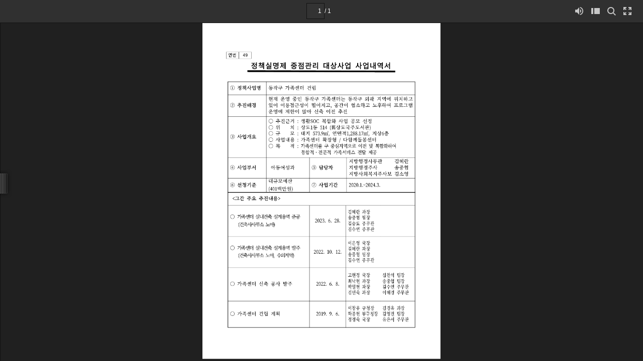

--- FILE ---
content_type: text/css
request_url: https://www.dongjak.go.kr/static/synap_skin/css/style.eff27b6.css
body_size: 56613
content:
/*!
 * 
 * Product name/Version: SynapDocumentViewer 23.11.0
 * 
 */.marker-header-border{display:table-cell}.marker-loading{cursor:wait}.marker-header{position:fixed;top:45px;height:45px;width:100%;background-color:#fbfbfb;border-bottom:1px solid #a7a7a7;z-index:50;font-size:0;display:block}.marker-right-menu{position:absolute;top:0;right:15px}.select-annotation-btn__img{background-position:-365px -171px}.annotation-list-btn__img,.select-annotation-btn__img{background-image:url(../images/sprite-web.5a2ef65.png);width:16px;height:16px}.annotation-list-btn__img{background-position:-252px -295px}.annotation-list__search-btn__img{background-position:-204px -280px;height:12px}.annotation-list__search-btn__img,.marker-square-btn__img{background-image:url(../images/sprite-web.5a2ef65.png);width:16px}.marker-square-btn__img{background-position:-365px -228px;height:16px}.marker-freetext-btn__img{background-position:-332px -160px}.marker-freetext-btn__img,.marker-pencil-btn__img{background-image:url(../images/sprite-web.5a2ef65.png);width:18px;height:18px}.marker-pencil-btn__img{background-position:-332px -223px}.marker-memo-btn__img,.marker-memo-btn__img--list{background-image:url(../images/sprite-web.5a2ef65.png);background-position:-365px 0;width:16px;height:16px}.marker-memo-btn__img--list--set{background-image:url(../images/sprite-web.5a2ef65.png);background-position:-365px -38px;width:16px;height:16px}.marker-hand-scroll-btn__img{background-image:url(../images/sprite-web.5a2ef65.png);background-position:-332px -89px;width:17px;height:22px}.marker-undo-btn__img{background-position:-304px -336px}.marker-undo-btn__img,.marker-undo-btn__img--off{background-image:url(../images/sprite-web.5a2ef65.png);width:16px;height:16px}.marker-undo-btn__img--off{background-position:-323px -336px;cursor:auto}.marker-redo-btn__img{background-position:-266px -336px}.marker-redo-btn__img,.marker-redo-btn__img--off{background-image:url(../images/sprite-web.5a2ef65.png);width:16px;height:16px}.marker-redo-btn__img--off{background-position:-285px -336px;cursor:auto}.marker-eraser-btn__img{background-position:-228px -336px}.marker-eraser-btn__img,.marker-line-btn__img{background-image:url(../images/sprite-web.5a2ef65.png);width:16px;height:16px}.marker-line-btn__img{background-position:-133px -336px}.marker-circle-btn__img{background-position:-176px -156px;width:17px;height:17px}.marker-arrowline-btn__img,.marker-circle-btn__img{background-image:url(../images/sprite-web.5a2ef65.png)}.marker-arrowline-btn__img{background-position:-332px -285px;width:19px;height:16px}.prop-submenu{position:absolute;box-shadow:2px 2px 2px rgba(0,0,0,.3);background-color:#fbfbfb;padding:5px;width:269px;height:282px;font-size:0;z-index:40;box-sizing:border-box}.prop-submenu--hide{display:none}.prop-submenu__tab{display:flex;display:-ms-flexbox;justify-content:space-between;border-radius:4px;border:1px;height:21px;cursor:pointer}.prop-submenu__tab__btn{background:#f0f0f0;font-size:10pt;overflow:hidden;width:100%;margin:0 1.5px;border:none;cursor:pointer;color:#333}.prop-submenu__left-align{float:left;margin-left:0}.prop-submenu__text-style-btn{background:#f0f0f0;display:inline-block;width:30px;height:30px;margin:3px;border:none;cursor:pointer}.prop-submenu .prop-active{background:#c3c6cb}.prop-submenu__font{font-size:10pt;color:#333}.prop-submenu__right-align{float:right;margin-right:0}.prop-submenu__block-u{margin:9px 2px 7px}.prop-submenu__color-name{display:inline-block;height:40px;line-height:40px;margin:0 2px}.prop-submenu-color__radio{display:inline-block;width:16px;height:16px;padding:12px}.prop-submenu-color__radio-fill{margin-right:-4px}.prop-submenu-color__radio__rect-border{width:14px;height:14px;border:1px solid #c4c4c4;background-color:red}.prop-submenu-color__radio__rect-border__inner{position:relative;width:6px;height:6px;background-color:#fbfbfb;top:-12px;left:4px;border:1px solid #c4c4c4}.prop-submenu-color__radio__rect-fill{width:14px;height:14px;border:1px solid #bfbfbf}.prop-submenu-color__radio--select{background-color:#e1e1e1}.prop-submenu-color__block{display:inline-block;cursor:pointer;box-sizing:border-box;width:20.5px;height:20px;margin-left:1px;margin-bottom:1px;background-position:50%;background-repeat:no-repeat}.prop-submenu-color--hover,.prop-submenu-color--selected{border:1px solid #333}.prop-submenu-color--selected-dark{background-image:url(../images/marker_color_selected_icon.ce0cd9d.svg)}.prop-submenu-color--selected-bright{background-image:url(../images/marker_color_selected_w_icon.ad87c61.svg)}.prop-submenu-slider__input{-webkit-appearance:none;width:206px;height:3px;background:#e1e1e1;border-radius:100px;margin:6px 0 6px 6px}.prop-submenu-slider__input-ms{height:16px;background:transparent;padding:0;margin:0}.prop-submenu-slider__input::-webkit-slider-thumb{-webkit-appearance:none;border:3px solid #333;border-radius:50%;height:16px;width:16px;background:#fbfbfb}.prop-submenu-slider__input::-moz-range-thumb{-webkit-appearance:none;border:3px solid #333;border-radius:50%;height:10px;width:10px;background:#fbfbfb}.prop-submenu-slider__input::-ms-thumb{-webkit-appearance:none;border:3px solid #333;border-radius:50%;height:10px;width:10px;background:#fff}.prop-submenu-slider__input::-ms-track{width:100%;height:3px;background:transparent;border-color:transparent;border-radius:100px;color:transparent}.prop-submenu-slider__input::-ms-fill-lower{background:#333;border-radius:100px}.prop-submenu-slider__input::-ms-fill-upper{background:#e1e1e1;border-radius:100px}.prop-submenu__prop-border{width:100%;height:1px;background-color:#e1e1e1;margin-top:14px}.markerlayer{position:absolute;left:0;top:0;right:0;bottom:0;margin:auto;z-index:10;overflow:hidden}.markerlayer--presentation{display:none}.markerlayer-cell{right:auto;bottom:auto}.marker-scale{transform-origin:0 0;position:absolute;pointer-events:none}.marker-scale--pointer{pointer-events:stroke}.marker-scale .active{border:2px dashed #f90;margin:-2px 0 0 -2px;z-index:5}.marker-scale .active+textarea{z-index:6}.marker-section,.tmp-marker-svg{position:absolute}.tmp-marker-svg{left:0;top:0;z-index:100;touch-action:none}.tmp-marker-path{stroke-linejoin:round;stroke-linecap:round}.marker-svg{position:absolute;border:none}.marker-svg__path{stroke-linejoin:round;stroke-linecap:round;fill:none}.marker-menu{display:inline-block;margin-left:20px}.marker-menu--hover{background-color:#eee}.marker-menu--select{background-color:#e1e1e1}.marker-menu__shapes{margin:0 4px 0 0}.marker-menu__more-shapes,.marker-menu__shapes{display:inline-block;vertical-align:middle;text-align:center}.marker-menu__more-shapes{margin:0}.marker-menu__more-shapes:after{content:"";display:inline-block;width:0;height:0;border-left:3px solid transparent;border-right:3px solid transparent;border-top:5px solid #333}.marker-menu__sub-shapes{position:absolute;background-color:#fbfbfb;left:241px;border:1px solid #a7a7a7;width:160px;height:45px;position:fixed}.marker-menu__shape-block{position:absolute;top:0;width:40px;height:45px}.more-prop:after{content:"";width:0;height:0;border-right:6px solid #a7a7a7;border-top:6px solid transparent;position:absolute;bottom:0;right:0}.disableEvent{pointer-events:none}.annotation-list__search{margin:20px 0;text-align:center}.annotation-list__search--result{margin-bottom:10px}.annotation-list__search__input{box-sizing:border-box;border:1px solid #121212;width:141px;height:30px;padding:6px 9px;font-size:12px;vertical-align:bottom;-webkit-appearance:none;-webkit-border-radius:0}.annotation-list__search-btn{display:inline-block;box-sizing:border-box;width:40px;height:30px;padding:9px 12px 9.66px;vertical-align:bottom;background-color:#121212}.annotation-list__search-result{font-size:14px;color:#fff;background-color:#121212;height:35px;line-height:35px;padding:0 20px;margin-bottom:5px}body,html{font-family:Noto Sans,Helvetica,AppleSDGothicNeo,Dotum,sans-serif;height:100%;margin:0}body{background-color:#333}:root{--page-width:1;--page-height:1}:focus,input:focus:not([type=range]){outline:none}:focus:is(:focus-visible){outline:2px auto Highlight;outline:5px auto -webkit-focus-ring-color}textarea:focus{outline:none!important}body.useKeyBoard :focus:is([tabindex]){outline:2px auto Highlight;outline:5px auto -webkit-focus-ring-color}img{border:0}.tb{display:table}.tc{display:table-cell}.wrap{-webkit-text-size-adjust:none;-moz-text-size-adjust:none;-ms-text-size-adjust:none;-webkit-tap-highlight-color:rgba(0,0,0,0);-moz-tap-highlight-color:transparent;position:fixed;top:0;bottom:0;left:0;right:0;overflow:hidden;width:100%;height:100%;min-height:100px;outline:none;z-index:0}.wrap--cell,.wrap--ios{position:absolute}.wrap--ios{overflow:visible}.wrap__header,.wrap__header__container--img{position:fixed;background-color:#202020;border-bottom:1px solid #121212;width:100%;height:45px;display:block;z-index:51}.wrap__header--hide,.wrap__header--presentation{display:none}.wrap__logo{margin-left:20px;margin-right:30px;margin-top:17px;float:left;background-image:url(../images/sprite-web.5a2ef65.png);background-position:-109px -280px;width:92px;height:12px}.wrap__title{max-width:24%;color:#9a9a9a;font-size:12px;margin-right:15px;margin-left:5px;white-space:nowrap;overflow:hidden;text-overflow:ellipsis;line-height:45px;vertical-align:top;display:inline-block}.wrap__title--cell{max-width:45%}.wrap__container{position:absolute;top:45px;bottom:0;left:0;right:0;text-align:left;background-color:#333;overflow-y:auto;overflow-x:hidden}.wrap__container--cell{bottom:30px}.wrap__container--presentation{top:0;bottom:0}.wrap__container--option-on{top:0}.wrap__container--ios{overflow-x:visible;overflow-y:visible}.wrap__thumbnail{position:absolute;top:0;left:0;bottom:0;width:0;max-width:600px;border-right:1px solid #121212;overflow:hidden;-webkit-overflow-scrolling:touch;z-index:40}.wrap__thumbnail--on{width:200px}.wrap__thumbnail--presentation{visibility:hidden}.wrap__thumbnail--ios{position:fixed}.wrap__thumbnail--marker-mode{visibility:hidden;width:0}.wrap__annotation-list{position:absolute;top:45px;left:0;bottom:0;width:222px;overflow:hidden;background-color:rgba(32,32,32,.8);overflow-y:auto;z-index:40}.wrap__annotation-list__wrap{background-color:#b7b7b7}.wrap__annotation-list--ios{position:fixed}.wrap .annot-page-btn{float:right;margin:4.5px 0}.wrap .annot-page-totalNum{display:inline-block;width:50px;height:25px;background-color:#333;border-radius:50%;text-align:center;margin-left:12px}.wrap .annot-page-nav{display:table-cell;width:222px;vertical-align:middle;padding:10px 12px 10px 20px;color:#fff;font-size:14px;line-height:25px;font-weight:700;background-color:#121212;opacity:.8;cursor:pointer}.wrap .annot-page-ul{font-size:12px;line-height:17px;list-style:none;padding-left:0;margin:20px 0}.wrap .annot-page-li{width:180px;height:70px;border-radius:2px;background-color:#fbfbfb;padding:10px 0;margin:4px 20px;cursor:pointer}.wrap .annot-page-li-active{outline:2px dashed #f90;background-color:#fff}.wrap .annot-page-li-info{display:inline-block}.wrap .annot-page-li-info-left{margin-left:18px}.wrap .annot-page-li-info-color{width:8px;height:16px}.wrap .annot-page-li-info-type{padding-left:10px}.wrap .annot-page-li-info-authorDiv{margin-top:10px;margin-bottom:10px}.wrap .annot-page-li-info-author{vertical-align:middle}.wrap .annot-page-li-info-authorEditBtn{float:left;margin:1px 4px 1px 0}.wrap .annot-page-li-info-authorInput{width:83px;height:10px;font-size:inherit;padding:2px}.wrap .annot-page-li-info-authorInput--readonly{border:none;padding:4px;pointer-events:none;text-overflow:ellipsis}.wrap .annot-page-li-btnGroup{float:right}.wrap .annot-page-li-btnGroup-btn{padding:9.5px 14.5px;width:16px;height:16px}.wrap__contents{position:absolute;left:0;top:0;right:0;bottom:0;overflow:auto;background-color:#333}.wrap__contents--bgcolor-light{background-color:#bfbfbf}.wrap__contents--cell-fullscreen,.wrap__contents--page-fullscreen{background-color:#000!important;top:0!important}.wrap__contents--thumb-on{left:200px}.wrap__contents--presentation{left:0!important}.wrap__contents--ios{overflow:visible}.wrap__contents--marker-mode{top:45px;left:0}.wrap__contents--annot-on{left:222px}.wrap__contents .sheet-dialog{position:fixed;left:50%;top:10%;-ms-transform:translate(-50%);-webkit-transform:translate(-50%);-moz-transform:translate(-50%);-o-transform:translate(-50%);transform:translate(-50%)}.wrap__menu{position:static;float:right;margin-right:15px}.wrap__index{margin-top:14px}.wrap__thumbnailbar{position:fixed;width:24px;height:57px;top:47%;cursor:w-resize;z-index:40}.wrap__thumbnailbar--presentation{display:none!important}.wrap__thumbnailbar--on{left:200px}.wrap__thumbnailbar--marker-mode{display:none!important}.wrap__footer{display:none;position:absolute;background-color:#202020;bottom:0;left:0;right:0;height:30px;width:100%;border-top:1px solid #121212;z-index:20}.wrap__footer--cell{display:inline}.wrap__footer--presentation{display:none}.wrap__footer--ios{position:fixed}.wrap__innerWrap{border:0;width:100%;height:100%;position:absolute}.page{font-size:12px;color:#fff;height:45px;display:inline-block;position:absolute;left:50%;margin-left:-30px}.page input::-webkit-inner-spin-button,.page input::-webkit-outer-spin-button{-webkit-appearance:none;margin:0}.page input[type=number]{-moz-appearance:textfield}.page__input{font-size:12px;color:#fff;height:30px;background-color:#333;border:1px solid #121212;text-align:right;width:24px;padding:0 5px;display:inline-block}.page__div{display:inline-block;height:45px;line-height:45px}.page__select-arrow{display:none}.page__total-page:before{content:"/ "}.page-content{display:none}.print-iframe{visibility:hidden;height:0;width:0;border:none}.menu__block{display:table-cell;width:32px;height:45px;text-align:center;vertical-align:middle;line-height:0;cursor:pointer}.menu__img{display:inline-block}.menu__block--deactivate{opacity:.25;cursor:default}.menu__block--deactivate a:-webkit-any-link{cursor:default}.marker-menu__block{display:table-cell;width:40px;height:45px;text-align:center;vertical-align:middle;line-height:0;cursor:pointer}.marker-menu__img{display:inline-block}.more-arrow,.tablist-popup__arrow{display:block;position:absolute;margin:0;top:27px;width:0;height:0;box-sizing:content-box;border-right:4px solid transparent;border-left:4px solid transparent;border-bottom:6px solid #333;z-index:30}.more-arrow__bolder,.tablist-popup__arrow-bolder{display:block;position:absolute;margin:0;top:25px;width:0;height:0;border-right:5px solid transparent;border-left:5px solid transparent;border-bottom:8px solid #202020}.header-border{display:table-cell}.header-tablist,.hide,.mobile{display:none}.fullscreen-hidden{visibility:hidden}.cell{display:none!important}.cell__div{position:absolute;display:inline-block}.header-title-icon{display:inline-block;height:40px}.header-title-icon__img{display:inline-block;margin-bottom:12px;margin-top:12px}.thumbnailbar--touch-expand:after{content:"";position:absolute;top:-40px;right:-40px;bottom:-40px;left:-40px}.thumb{position:relative;display:inline-block;vertical-align:top}.thumb__span{margin-left:35px;font-size:12px;line-height:1.15;color:#fff}.thumb__div{border:4px solid transparent;margin-bottom:14px;opacity:.75}.thumb__div:hover{border:4px solid #666;box-shadow:0 0 10px #000;border-radius:2px;opacity:1}.thumb__iframe{overflow:hidden}.thumb__iframe,.thumb__img{width:114px;border:1px solid #121212;position:relative;z-index:20}.thumb__img{height:auto;height:calc(114/var(--page-width)*var(--page-height)*1px)}.thumb-area{margin-left:30px;margin-top:1px;line-height:0}.thumb-slide{position:relative;overflow:hidden;background-repeat:no-repeat;background-position:50%}.thumb-slide-alpha{position:absolute;left:0;top:0;background-color:#fff;opacity:0;filter:alpha(opacity=0);z-index:21}.thumb__focus{border:4px solid #666;box-shadow:0 0 10px #000;border-radius:2px;opacity:1}.thumb--nohover{border:4px solid transparent!important;box-shadow:none!important;opacity:.75!important;outline:none!important}.annotationlayer{position:absolute;left:0;top:0;right:0;bottom:0;overflow:hidden;line-height:1;margin:auto;z-index:15}.annotationlayer--hide{visibility:hidden}.annotationlayer .control-point{position:absolute;width:9px;height:9px;border-radius:50%;border:2px solid #f90;background-color:#fff;z-index:7}.annotationlayer-cell{right:auto;bottom:auto}.link{cursor:pointer;position:absolute}.link--hide{display:none}.text{color:transparent;position:absolute;white-space:pre;line-height:1;cursor:text;transform-origin:0 0;-webkit-transform-origin:0 0;-webkit-user-select:text;user-select:text}.text::-moz-selection{background-color:rgba(51,187,211,.3)}.text::selection{background-color:rgba(51,187,211,.3)}.text--highlight{opacity:.3;background-color:#f90}.text--current{opacity:.6;background-color:#f90}.text--hide{background:transparent}.text--erase-mode{cursor:inherit}.text--disable-copy,.text--erase-mode{-webkit-user-select:none;user-select:none}.text--disable-copy{cursor:auto}.controlbar{display:none;position:fixed;padding:0 7px;background-color:#202020;opacity:.6;border:1px solid #3f3f3f;border-radius:2px;bottom:60px;z-index:51}.controlbar__block,.controlbar__end-block{margin-top:2px;margin-right:2px;width:40px;height:36px;float:left;opacity:.25}.controlbar__end-block{margin-right:0}.controlbar__seperator{width:3px;height:40px;float:left;border-right:1px solid #3f3f3f;margin-left:1px;margin-right:2px}.controlbar--enable{opacity:.9;cursor:pointer}.controlbar--hide{display:none}.controlbar:hover{opacity:.9}.marker-delete-btn__img{background-position:-152px -336px}.marker-delete-btn__img,.marker-delete-btn__img--on{background-image:url(../images/sprite-web.5a2ef65.png);width:16px;height:16px}.marker-delete-btn__img--on{background-position:-171px -336px}.annotation-close-btn__img{background-image:url(../images/sprite-web.5a2ef65.png);background-position:-271px -295px;width:16px;height:16px}.color-type1-btn:after{content:"";background-image:url("data:image/svg+xml;charset=utf-8,%3Csvg xmlns='http://www.w3.org/2000/svg'%3E%3Cline x1='0%25' y1='100%25' x2='100%25' y2='0%25' stroke='red' stroke-width='2'/%3E%3C/svg%3E");background-repeat:no-repeat;background-position:50%;width:100%;height:100%;display:block}.color-type1-btn--disabled{opacity:.2}.color-type24-btn{border:1px solid #e5e5e5}.cursor-ie-icon{cursor:crosshair}.cursor-eraser-icon{cursor:crosshair;cursor:url(../images/cursor_eraser_icon.0e06998.png) 8 8,auto}.cursor-hand-icon{cursor:auto;cursor:grabbing}.export-pdf-btn__img{background-position:-342px -317px}.export-pdf-btn__img,.export-pdf-btn__img--on{background-image:url(../images/sprite-web.5a2ef65.png);width:16px;height:16px}.export-pdf-btn__img--on{background-position:0 -336px}.server-pdf-btn__img{background-position:-156px -295px}.server-pdf-btn__img,.server-pdf-btn__img--on{background-image:url(../images/sprite-web.5a2ef65.png);width:16px;height:18px}.server-pdf-btn__img--on{background-position:-137px -295px}.border-margin{background-color:#121212;width:2px;height:45px;margin:0 8px}.marker-border{background-color:#dfdfdf;width:1px;height:45px;margin:0 15px}.marker-btn__img{background-position:-332px -181px}.marker-btn__img,.marker-btn__img--on{background-image:url(../images/sprite-web.5a2ef65.png);width:18px;height:18px}.marker-btn__img--on{background-position:-332px -202px}.sns-btn__img{background-position:-365px -190px}.sns-btn__img,.sns-btn__img--on{background-image:url(../images/sprite-web.5a2ef65.png);width:16px;height:16px}.sns-btn__img--on{background-position:-365px -209px}.info-btn__img{background-position:-57px -336px}.info-btn__img,.info-btn__img--on{background-image:url(../images/sprite-web.5a2ef65.png);width:16px;height:16px}.info-btn__img--on{background-position:-76px -336px}.tts-btn__img{background-position:-365px -285px}.tts-btn__img,.tts-btn__img--on{background-image:url(../images/sprite-web.5a2ef65.png);width:16px;height:16px}.tts-btn__img--on{background-position:-365px -304px}.thumbnail-btn__img{background-position:-258px -261px}.thumbnail-btn__img,.thumbnail-btn__img--on{background-image:url(../images/sprite-web.5a2ef65.png);width:17px;height:16px}.thumbnail-btn__img--on{background-position:-175px -295px}.search-btn__img{background-position:-215px -202px}.search-btn__img,.search-btn__img--on{background-image:url(../images/sprite-web.5a2ef65.png);width:17px;height:17px}.search-btn__img--on{background-position:-258px -241px}.print-btn__img{background-position:-176px -176px}.print-btn__img,.print-btn__img--on{background-image:url(../images/sprite-web.5a2ef65.png);width:17px;height:16px}.print-btn__img--on{background-position:-215px -222px}.download-btn__img{background-image:url(../images/sprite-web.5a2ef65.png);background-position:-332px -265px;width:18px;height:17px}.backgroundcolor-btn__img{background-position:-309px -295px}.backgroundcolor-btn__img,.desktop-fullscreen-btn__img{background-image:url(../images/sprite-web.5a2ef65.png);width:16px;height:16px}.desktop-fullscreen-btn__img{background-position:-19px -336px}.web-thumbnailbar__img{background-image:url(../images/sprite-web.5a2ef65.png);background-position:-289px -117px;width:24px;height:57px}.controlbar-hand-scroll{background-position:-203px -156px}.controlbar-hand-scroll,.controlbar-hand-scroll--hover{background-image:url(../images/sprite-web.5a2ef65.png);width:40px;height:36px}.controlbar-hand-scroll--hover{background-position:-203px -117px}.controlbar-prev{background-position:-246px 0}.controlbar-prev,.controlbar-prev--hover{background-image:url(../images/sprite-web.5a2ef65.png);width:40px;height:36px}.controlbar-prev--hover{background-position:-172px -202px}.controlbar-next{background-position:-86px -241px}.controlbar-next,.controlbar-next--hover{background-image:url(../images/sprite-web.5a2ef65.png);width:40px;height:36px}.controlbar-next--hover{background-position:-43px -241px}.controlbar-zoomout{background-position:-289px -78px}.controlbar-zoomout,.controlbar-zoomout--hover{background-image:url(../images/sprite-web.5a2ef65.png);width:40px;height:36px}.controlbar-zoomout--hover{background-position:-289px -39px}.controlbar-zoomin{background-position:-289px 0}.controlbar-zoomin,.controlbar-zoomin--hover{background-image:url(../images/sprite-web.5a2ef65.png);width:40px;height:36px}.controlbar-zoomin--hover{background-position:-215px -241px}.controlbar-originsize{background-position:-246px -78px}.controlbar-originsize,.controlbar-originsize--hover{background-image:url(../images/sprite-web.5a2ef65.png);width:40px;height:36px}.controlbar-originsize--hover{background-position:-246px -39px}.controlbar-pagewidthfit{background-position:0 -241px}.controlbar-pagewidthfit,.controlbar-pagewidthfit--hover{background-image:url(../images/sprite-web.5a2ef65.png);width:40px;height:36px}.controlbar-pagewidthfit--hover{background-position:-246px -195px}.controlbar-pagefit{background-position:-246px -156px}.controlbar-pagefit,.controlbar-pagefit--hover{background-image:url(../images/sprite-web.5a2ef65.png);width:40px;height:36px}.controlbar-pagefit--hover{background-position:-246px -117px}.controlbar-rotate{background-position:-172px -241px}.controlbar-rotate,.controlbar-rotate--hover{background-image:url(../images/sprite-web.5a2ef65.png);width:40px;height:36px}.controlbar-rotate--hover{background-position:-129px -241px}.controlbar-first{background-position:-129px -202px}.controlbar-first,.controlbar-first--hover{background-image:url(../images/sprite-web.5a2ef65.png);width:40px;height:36px}.controlbar-first--hover{background-position:-86px -202px}.controlbar-end{background-position:-43px -202px}.controlbar-end,.controlbar-end--hover{background-image:url(../images/sprite-web.5a2ef65.png);width:40px;height:36px}.controlbar-end--hover{background-position:0 -202px}.laser-btn__img{background-position:-95px -336px}.laser-btn__img,.laser-btn__img--on{background-image:url(../images/sprite-web.5a2ef65.png);width:16px;height:16px}.laser-btn__img--on{background-position:-114px -336px}.laser{width:30px;height:30px;background-color:hsla(0,0%,100%,.1)}.laser,.laser2{position:absolute;border-radius:30px}.laser2{width:28px;height:28px;background-color:rgba(255,0,0,.2);left:1px;top:1px}.laser3{position:absolute;width:22px;height:22px;background-color:rgba(255,0,0,.5);border-radius:30px;left:3px;top:3px}.cursor-laser-icon{cursor:crosshair;cursor:url(../images/cursor_laser_icon.c48c9b2.png) 15 15,auto}.contents-page{margin-top:20px;margin-bottom:20px;position:relative;width:100%;font-size:0;text-align:center}.contents-page:focus{outline:0}.contents-page--start{margin-top:0!important}.contents-page--end{margin-bottom:0!important}.contents-page__img{position:static;z-index:10}.contents-page__img--error{position:relative;left:0;top:0;right:0;bottom:0;margin:auto;overflow:hidden;z-index:20}.dialog{background-color:#fff;color:#333;border:1px solid #333;border-radius:2px;-webkit-box-shadow:-1px 3px 3px rgba(21,5,8,.2);-moz-box-shadow:-1px 3px 3px rgba(21,5,8,.2);box-shadow:-1px 3px 3px rgba(21,5,8,.2);font-size:12px;outline:none}.dialog,.dialog__msg{box-sizing:border-box}.dialog__msg{padding:20px;word-break:break-word}.dialog__btn,.dialog__msg{text-align:center}.dialog__btn--answer,.dialog__btn--single{padding-left:20px;padding-right:20px;padding-bottom:20px}.dialog__btn .btn{border:1px solid #333;padding:0 18px;min-height:38px;line-height:38px;display:inline-block;cursor:pointer;min-width:80px;box-sizing:border-box;text-align:center}.dialog__btn .btn--answer-left,.dialog__btn .btn--answer-white{margin-right:12px}.dialog__btn .btn--white{background-color:#fff;color:#333}.dialog__btn .btn--black{background-color:#333;color:#fff}.dialog__pwd-input{margin-left:20px;margin-right:20px;margin-bottom:20px}.dialog__pwd-input .pwd-input{box-sizing:border-box;padding:0 10px;width:324px;height:30px;background-color:#f8f8f8;border:1px solid #e6e6e6;cursor:text}.dialog__pwd-input .pwd-input--warn{border:1px solid red}.dialog__pwd-input .pwd-warn-msg{color:red;margin-top:6px;text-align:center}.dialog__input{padding-left:20px;padding-right:20px;padding-bottom:20px;box-sizing:border-box;white-space:nowrap}.dialog__input .input{width:300px;height:30px;color:#666;background-color:#f8f8f8;border:1px solid #e6e6e6;box-sizing:border-box;padding:0 10px}.dialog__input .input--warn{border:1px solid red}.dialog__input .input--warn::placeholder{color:red}.dialog__checkbox{padding-left:20px;padding-right:20px;padding-bottom:20px;box-sizing:border-box;white-space:nowrap}.dialog__checkbox .input{width:300px;height:30px;padding:0 10px;vertical-align:-2px}.dialog__url{padding-left:20px;padding-right:20px;padding-bottom:10px}.dialog__url .url{width:100%;white-space:nowrap}.dialog__url .url__text{width:229px;color:#666;height:25px;background-color:#fff;border:1px solid #e6e6e6;white-space:nowrap;overflow:hidden}.dialog__url .url__btn,.dialog__url .url__text{display:inline-block;padding:5px 10px;box-sizing:border-box;vertical-align:middle}.dialog__url .url__btn{background-color:#333;color:#fff;cursor:pointer}.dialog__sns{padding-left:20px;padding-bottom:20px}.dialog__sns .sns{line-height:0}.dialog__sns .sns__btn{display:inline-block;font-size:0;cursor:pointer}.dialog__sns .sns__btn:not(:first-child){margin-left:10px}.dialog__sns .sns__btn--facebook{background-position:-289px -243px}.dialog__sns .sns__btn--facebook,.dialog__sns .sns__btn--twitter{background-image:url(../images/sprite-web.5a2ef65.png);width:30px;height:30px}.dialog__sns .sns__btn--twitter{background-position:-332px -33px}.dialog__sns .sns__btn--band{background-position:-289px -210px}.dialog__sns .sns__btn--band,.dialog__sns .sns__btn--kakaotalk{background-image:url(../images/sprite-web.5a2ef65.png);width:30px;height:30px}.dialog__sns .sns__btn--kakaotalk{background-position:-332px 0}.dialog__tts .tts{line-height:0}.dialog__tts .tts__btn{display:inline-block;font-size:0;cursor:pointer;background-position:50% 50%;background-repeat:no-repeat;background-size:auto}.dialog__tts .tts__btn--play{background-image:url(../images/tts_play.e167239.png)}.dialog__tts .tts__btn--pause{background-image:url(../images/tts_pause.188fec6.png)}.dialog__tts .tts__btn--stop{background-image:url(../images/tts_stop.0ebe4f3.png)}.dialog__tts .tts__btn--next_para{background-image:url(../images/tts_next_para.a19365c.png)}.dialog__tts .tts__btn--prev_para{background-image:url(../images/tts_prev_para.e510add.png)}.dialog__tts .tts__btn--rate_up{background-image:url(../images/tts_rate_up.0a1b8c5.png)}.dialog__tts .tts__btn--rate_down{background-image:url(../images/tts_rate_down.25d026b.png)}.dialog__tts .tts__btn--close{background-image:url(../images/tts_close.fbd247e.png)}.dialog__info-logo{padding:20px;text-align:center}.dialog__info-logo .info-logo{background-position:-72px -295px;width:62px}.dialog__info-logo .info-logo,.dialog__info-logo .info-logo-en{background-image:url(../images/sprite-web.5a2ef65.png);height:19px;display:inline-block}.dialog__info-logo .info-logo-en{background-position:0 -295px;width:69px}.dialog__info-content{padding:20px;margin-bottom:20px;border-top:1px solid #e6e6e6;border-bottom:1px solid #e6e6e6}.dialog__info-content .content__key-value .key-value{white-space:nowrap}.dialog__info-content .content__key-value .key-value__key-box{display:inline-block;padding-right:12px}.dialog__info-content .content__key-value .key-value__key-box .key-box__item:not(:first-child){margin-top:10px}.dialog__info-content .content__key-value .key-value__value-box{display:inline-block}.dialog__info-content .content__key-value .key-value__value-box .value-box__item:not(:first-child){margin-top:10px}.dialog__info-content .content__copyright{margin-top:20px;white-space:nowrap}.dialog__info-content .metabox{width:273px;border:1px solid #e6e6e6;opacity:1;height:100px;overflow:auto;margin-top:20px;resize:both}.dialog__info-content .metabox .metabox__key-value{white-space:nowrap;padding-top:6px}.dialog__info-content .metabox .metabox__key-value:last-child{padding-bottom:6px}.dialog__info-content .metabox .metabox__key-value .metabox__key-box{display:inline-block;padding-left:10px;padding-right:10px;overflow:hidden;text-overflow:ellipsis;width:30%}.dialog__info-content .metabox .metabox__key-value .metabox__value-box{display:inline-block;padding-right:10px;overflow:hidden;text-overflow:ellipsis;width:70%}.non-text-decoration{text-decoration:none}.modal{display:none;z-index:1000;box-sizing:content-box;width:100%;min-width:320px;height:100%;background-color:rgba(0,0,0,.4)}.modal,.modal__dimmed{position:fixed;left:0;top:0}.modal__dimmed{right:0;bottom:0;z-index:1;cursor:pointer}.modal__dialog{position:absolute;top:10%;z-index:2}.modal__fileExplorer{padding-top:100px}.modal__ttsPlayer{padding-top:0}.tabmore{width:32px;height:22px;margin:3px 6px 3px 10px;position:relative;display:inline-block;border:1px solid #121212;border-radius:2px;opacity:.55}.tabmore__img{margin:auto;position:absolute;left:0;right:0;top:0;bottom:0;background-image:url(../images/sprite-web.5a2ef65.png);background-position:-332px -304px;width:13px;height:10px}.tabmore--hover{opacity:1;background-color:#5b5b5b;cursor:pointer}.search-control,.sheet-move{display:none;position:relative;background-color:#333;opacity:.55;border:1px solid #121212;border-radius:2px;width:23px;height:22px;margin:3px 0}.search-control__img,.sheet-move__img{margin:auto;position:absolute;left:0;right:0;top:0;bottom:0}.search-control--hover,.sheet-move--hover{opacity:1;background-color:#5b5b5b;cursor:pointer}.sheet-prev__img{background-position:-355px -66px}.sheet-next__img,.sheet-prev__img{background-image:url(../images/sprite-web.5a2ef65.png);width:6px;height:11px}.sheet-next__img{background-position:-353px -139px}.sheet-list{display:inline-block;vertical-align:top;margin:3px -4px}.sheet-list__sheet-tab{width:60px;height:24px;line-height:22px;color:#b6b6b6;font-size:11px;background-color:#333;border:1px solid #121212;border-radius:2px;box-sizing:border-box;text-align:center;display:inline-block;white-space:nowrap;text-overflow:ellipsis;overflow:hidden}.sheet-list__sheet-tab--on,.sheet-list__sheet-tab:hover{color:#fff;opacity:1;background-color:#5b5b5b}.sheet-list__sheet-tab:hover{cursor:pointer}.tablist-popup{bottom:30px;position:fixed;z-index:41;left:23px;display:none}.tablist-popup__sheet-content{position:relative;display:block;height:auto;top:0;max-height:180px;margin:0;padding:10px 0;line-height:30px;left:-12px;border:1px solid #121212;background-color:#333;overflow:hidden;border-radius:2px;-webkit-box-shadow:-1px 3px 3px rgba(21,5,8,.2);-moz-box-shadow:-1px 3px 3px rgba(21,5,8,.2);box-shadow:-1px 3px 3px rgba(21,5,8,.2)}.tablist-popup__ul{width:140px;margin:0;padding:0;max-height:180px;overflow-y:auto;overflow-x:hidden}.tablist-popup__li{font-size:11px;color:#b6b6b6;padding-left:10px;padding-right:10px;text-overflow:ellipsis;white-space:nowrap;cursor:pointer;overflow:hidden}.tablist-popup--focus,.tablist-popup__li:hover{color:#fff;background-color:#5a5a5b}.tablist-popup__arrow{position:absolute;left:1px;border-bottom-style:none;border-top:6px solid #333}.tablist-popup__arrow-bolder{position:static;border-bottom-style:none;border-top:8px solid #202020}:fullscreen .normalScreen{display:none}:-webkit-full-screen .normalScreen{display:none}:-moz-full-screen .normalScreen{display:none}:-ms-full-screen .normalScreen{display:none}:-o-full-screen .normalScreen{display:none}:fullscreen .wrap__container{position:absolute;top:0;width:100%;height:100%}:-webkit-full-screen .wrap__container{position:absolute;top:0;width:100%;height:100%}:-moz-full-screen .wrap__container{position:absolute;top:0;width:100%;height:100%}:-ms-full-screen .wrap__container{position:absolute;top:0;width:100%;height:100%}:-o-full-screen .wrap__container{position:absolute;top:0;width:100%;height:100%}.img-loading{background-image:url(../images/loading_dark.33870fc.gif)}.img-loading,.img-loading-bright{background-position:50% 50%;background-repeat:no-repeat;background-size:40px}.img-loading-bright{background-image:url(../images/loading_bright.1a877c6.gif)}.img-loading-black{background-size:40px;background-image:url(../images/loading_black.3d45542.gif)}.img-loading-black,.img-loading-small{background-position:50% 50%;background-repeat:no-repeat}.img-loading-small{background-size:24px;background-image:url(../images/loading_dark.33870fc.gif)}.img-retry{background-position:50% 50%;background-repeat:no-repeat;background-size:40px;background-image:url(../images/retry_icon.36a9ca4.png)}.fullscreen-close{display:none;position:fixed;top:0;right:0;margin-right:20px;margin-top:20px;cursor:pointer;z-index:21}.fullscreen-close__img{background-image:url(../images/sprite-web.5a2ef65.png);background-position:-47px -156px;width:40px;height:40px}.fullscreen-move{display:none;position:fixed;bottom:0;left:0;margin-left:15px;margin-bottom:15px;font-size:0;z-index:21}.fullscreen-move__div{display:inline-block;width:50px;height:50px}.fullscreen-prev{background-image:url(../images/sprite-web.5a2ef65.png);background-position:-53px 0;width:50px;height:50px;opacity:.25}.fullscreen-prev--enable{opacity:1;cursor:pointer}.fullscreen-prev--hover{border-radius:2px;background-position:0 0}.fullscreen-next,.fullscreen-prev--hover{background-image:url(../images/sprite-web.5a2ef65.png);width:50px;height:50px}.fullscreen-next{background-position:-53px -53px;opacity:.25}.fullscreen-next--enable{opacity:1;cursor:pointer}.fullscreen-next--hover{border-radius:2px;background-image:url(../images/sprite-web.5a2ef65.png);background-position:0 -53px;width:50px;height:50px}.cell-common{font-size:0}.transform0{-ms-transform:rotate(0deg);-webkit-transform:rotate(0deg);-moz-transform:rotate(0deg);-o-transform:rotate(0deg);transform:rotate(0deg)}.transform90{-ms-transform:rotate(90deg);-webkit-transform:rotate(90deg);-moz-transform:rotate(90deg);-o-transform:rotate(90deg);transform:rotate(90deg)}.transform180{-ms-transform:rotate(180deg);-webkit-transform:rotate(180deg);-moz-transform:rotate(180deg);-o-transform:rotate(180deg);transform:rotate(180deg)}.transform270{-ms-transform:rotate(270deg);-webkit-transform:rotate(270deg);-moz-transform:rotate(270deg);-o-transform:rotate(270deg);transform:rotate(270deg)}@media print{.layout{visibility:hidden;background-color:#fff}}.ttsPlayer{top:45px;height:348px;width:648px}.ttsPlayer__body{border-radius:15px 15px 0 0;position:relative;display:inline-block;height:280px;width:100%;background-color:#fff;outline:none;padding-top:10px;padding-bottom:10px}.ttsPlayer__body__tts_td{display:flex;flex-direction:column;align-items:center;gap:0;padding:0;margin-top:20px;margin-bottom:20px;width:162px;height:100px;cursor:pointer;text-align:center;background-color:transparent}.ttsPlayer__body__control-btn{display:inline-block;width:100%;height:70%;overflow:hidden;color:#fff}.ttsPlayer__body__text-field{height:30%;display:block;position:relative;font-size:14px}.ttsPlayer__body__speed-text,.ttsPlayer__body__text-field{width:100%;line-height:normal;font-weight:700;color:#0f519c}.ttsPlayer__body__speed-text{display:table-cell;height:70%;vertical-align:middle;font-size:28px}.ttsPlayer__tr{display:flex;flex-wrap:wrap;justify-content:space-between}.ttsPlayer__footer{display:flex;justify-content:center;align-items:center;background-color:#0f519c;border-radius:0 0 15px 15px;height:48px}.ttsPlayer__footer__page-move-btn{margin:12px 20px;display:inline-flex;padding:5px 10px;justify-content:center;align-items:center;gap:4px;background-color:#fff;border-radius:5px;cursor:pointer}.ttsPlayer__footer__page-move-btn__text-field{height:50%;font-size:12px;color:#000;font-style:normal;font-weight:400;line-height:normal}.ttsPlayer__footer__page-input-field{display:inline-block;border:none;outline:none;padding:5px 10px;margin:12px 20px;max-width:42px;border-radius:5px;font-size:14px;font-style:normal;font-weight:500;line-height:normal;background-color:#fff;text-align:center;color:#000}.ttsPlayer__footer__total-page{display:inline-block;color:#fff;font-size:16px;font-weight:700;line-height:normal}.fileExplorer{display:none;position:absolute;height:455px;left:50%;margin-left:-350px;background-color:#fff;color:#3c3c3c;box-sizing:content-box;border-radius:2px;-webkit-box-shadow:-1px 3px 3px rgba(21,5,8,.2);-moz-box-shadow:-1px 3px 3px rgba(21,5,8,.2);box-shadow:-1px 3px 3px rgba(21,5,8,.2);-webkit-tap-highlight-color:transparent;-moz-tap-highlight-color:transparent}.fileExplorer-header{font-size:0;border-bottom:3px solid #c1c1c1;padding:12px 20px}.fileExplorer-header__archiveFileName{padding-right:18px;display:inline-block;font-size:14px;width:616px;white-space:nowrap;overflow:hidden;text-overflow:ellipsis}.fileExplorer-header__closeBtn{display:inline-block;font-size:14px;float:right;cursor:pointer;background-image:url(../images/sprite-web.5a2ef65.png);background-position:-332px -139px;width:18px;height:18px}.fileExplorer-path{white-space:nowrap;padding:14px 20px 0;font-size:0}.fileExplorer-path__prevBtn{display:inline-block;background-position:-203px -78px}.fileExplorer-path__prevBtn,.fileExplorer-path__prevBtn--hover{background-image:url(../images/sprite-web.5a2ef65.png);width:40px;height:36px}.fileExplorer-path__prevBtn--hover{cursor:pointer;background-position:-203px -39px}.fileExplorer-path__prevBtn--deactivate{opacity:.5}.fileExplorer-path__nextBtn{display:inline-block;margin-left:4px;background-position:-203px 0}.fileExplorer-path__nextBtn,.fileExplorer-path__nextBtn--hover{background-image:url(../images/sprite-web.5a2ef65.png);width:40px;height:36px}.fileExplorer-path__nextBtn--hover{cursor:pointer;background-position:-133px -156px}.fileExplorer-path__nextBtn--deactivate{opacity:.5}.fileExplorer-path__filePath{margin-left:14px;margin-bottom:14px;padding:4px 12px;color:#3c3c3c;border:1px solid #c1c1c1;width:413px;line-height:26px;display:inline-block;vertical-align:top;font-size:0;overflow:hidden}.fileExplorer-path__filePath-name{display:inline-block;font-size:12px;vertical-align:middle;padding-left:4px;padding-right:4px;text-align:center;text-overflow:ellipsis;max-width:85px;overflow:hidden}.fileExplorer-path__filePath-name--hover{cursor:pointer;background-color:#f4f4f4}.fileExplorer-path__filePath-arrow{width:10px;text-align:center;display:inline-block;font-size:12px;vertical-align:middle}.fileExplorer-path__filePath-arrow:before{content:">"}.fileExplorer-allCount{display:inline-block;font-size:0;position:absolute;right:20px;margin-top:32px;color:#3c3c3c}.fileExplorer-allCount__num{font-weight:700}.fileExplorer-allCount__num,.fileExplorer-allCount__txt{font-size:12px;display:inline-block}.fileExplorer-tree{padding:0 20px 20px;font-size:0}.fileExplorer-folderTree{display:inline-block;border:1px solid #c1c1c1;margin-right:20px;padding-top:3px;font-size:12px;width:236px;height:271px;vertical-align:top;overflow-x:auto;overflow-y:auto}.fileExplorer-folderTree-div{padding-left:8px;font-size:0;white-space:nowrap;overflow:hidden;display:table;width:fit-content}.fileExplorer-folderTree-div__arrow{display:inline-block;background-image:url(../images/sprite-web.5a2ef65.png);background-position:-352px -114px;width:10px;height:10px;vertical-align:middle;margin-top:4px;margin-right:4px}.fileExplorer-folderTree-div__arrow--hidden{visibility:hidden}.fileExplorer-folderTree-div__folder{display:inline-block;vertical-align:middle;margin-right:8px;background-image:url(../images/sprite-web.5a2ef65.png);background-position:-133px -317px;width:16px;height:16px}.fileExplorer-folderTree-div__name{display:inline-block;vertical-align:middle;margin-top:2px;font-size:12px;padding-right:8px}.fileExplorer-folderTree-div__name--selected{font-weight:700}.fileExplorer-folderTree-div__path{display:none}.fileExplorer-folderTreeLine-div{margin:3px 0;cursor:pointer}.fileExplorer-fileTree{display:inline-block;font-size:0;border:1px solid #c1c1c1;width:400px}.fileExplorer-fileTree-sort{border-bottom:1px solid #c1c1c1;display:flex;display:-ms-flexbox}.fileExplorer-fileTree-sort__div{display:inline-block;font-size:12px;padding:0 8px;height:20px;width:116.5px;border-right:1px solid #c1c1c1}.fileExplorer-fileTree-sort__div--hover{cursor:pointer;background-color:#f4f4f4}.fileExplorer-fileTree-sort__div-last{border-right:0}.fileExplorer-fileTree-sort__div-type{display:inline-block;margin-top:3px}.fileExplorer-fileTree-sort__div-arrow{display:none;margin-top:4px;float:right;background-image:url(../images/sprite-web.5a2ef65.png);background-position:-352px -114px;width:10px;height:10px}.fileExplorer-fileTree-list{height:244.5px;padding:4px 0;overflow-y:scroll;overflow-x:hidden}.fileExplorer-fileTree-list__div{font-size:0;padding:3px 8px;white-space:nowrap;overflow-x:hidden;cursor:pointer}.fileExplorer-fileTree-list__div--selected{background-color:#f4f4f4}.fileExplorer-fileTree-list__div-icon{display:inline-block;width:16px;height:16px;margin-right:8px}.fileExplorer-fileTree-list__div-name{display:inline-block;vertical-align:text-bottom;font-size:12px;color:#3c3c3c;margin-right:8px;white-space:nowrap;text-overflow:ellipsis;overflow:hidden;max-width:282px}.fileExplorer-fileTree-list__div-size{display:inline-block;vertical-align:text-bottom;font-size:12px;color:#9a9a9a}.fileExplorer-fileTree-list__path{display:none}.fileExplorer-viewerBtn{position:absolute;display:inline-block;margin-bottom:20px;background-color:#333;border:1px solid #333;color:#fff;font-size:0;padding:5px 18px;left:50%;margin-left:-51px;cursor:pointer}.fileExplorer-viewerBtn__viewIcon{background-image:url(../images/sprite-web.5a2ef65.png);background-position:-348px -304px;width:10px;height:10px;display:inline-block;margin-right:6px}.fileExplorer-viewerBtn__txt{display:inline-block;font-size:12px}.fileExplorer-folder-icon{background-position:-133px -317px}.fileExplorer-folder-icon,.fileExplorer-word-icon,.word-icon{background-image:url(../images/sprite-web.5a2ef65.png);width:16px;height:16px}.fileExplorer-word-icon,.word-icon{background-position:-323px -317px}.fileExplorer-slide-icon,.slide-icon{background-position:-285px -317px}.cell-icon,.fileExplorer-cell-icon,.fileExplorer-slide-icon,.slide-icon{background-image:url(../images/sprite-web.5a2ef65.png);width:16px;height:16px}.cell-icon,.fileExplorer-cell-icon{background-position:-114px -317px}.fileExplorer-hwp-icon,.hwp-icon{background-position:-171px -317px}.fileExplorer-hwp-icon,.fileExplorer-odt-icon,.hwp-icon,.odt-icon{background-image:url(../images/sprite-web.5a2ef65.png);width:16px;height:16px}.fileExplorer-odt-icon,.odt-icon{background-position:-247px -317px}.fileExplorer-pdf-icon,.pdf-icon{background-position:-266px -317px}.fileExplorer-img-icon,.fileExplorer-pdf-icon,.img-icon,.pdf-icon{background-image:url(../images/sprite-web.5a2ef65.png);width:16px;height:16px}.fileExplorer-img-icon,.img-icon{background-position:-190px -317px}.fileExplorer-txt-icon,.txt-icon{background-position:-304px -317px}.fileExplorer-html-icon,.fileExplorer-txt-icon,.html-icon,.txt-icon{background-image:url(../images/sprite-web.5a2ef65.png);width:16px;height:16px}.fileExplorer-html-icon,.html-icon{background-position:-152px -317px}.fileExplorer-mht-icon,.mht-icon{background-position:-209px -317px}.fileExplorer-mht-icon,.fileExplorer-zip-icon,.mht-icon{background-image:url(../images/sprite-web.5a2ef65.png);width:16px;height:16px}.fileExplorer-zip-icon{background-position:-95px -317px}.fileExplorer-nosupport-icon,.nosupport-icon{background-image:url(../images/sprite-web.5a2ef65.png);background-position:-228px -317px;width:16px;height:16px}.fileTree-sort__div-arrow-down,.folderExplorer-arrow-down{background-image:url(../images/sprite-web.5a2ef65.png);background-position:-352px -89px;width:10px;height:10px}.annotation-popup{position:absolute;z-index:31;min-width:107px}.annotation-popup--short{min-width:72px}.annotation-popup--hide{display:none}.annotation-popup__list{list-style-type:none;margin:0;padding:0;background-color:#fff;border:1px solid #333;border-radius:2px;box-shadow:-1px 3px 3px rgba(21,5,8,.2);line-height:0;font-size:0}.annotation-popup__item{display:inline-block;padding:9.5px;cursor:pointer}.annotation-popup__item--hover{background-color:#f4f4f4}.annotation-popup__item--hide{display:none}.annotation-popup__img--highlight{background-position:-38px -336px}.annotation-popup__img--highlight,.annotation-popup__img--prop{background-image:url(../images/sprite-web.5a2ef65.png);width:16px;height:16px}.annotation-popup__img--prop{background-position:-365px -95px}.annotation-popup__img--memo{background-position:-365px 0}.annotation-popup__img--delete,.annotation-popup__img--memo{background-image:url(../images/sprite-web.5a2ef65.png);width:16px;height:16px}.annotation-popup__img--delete{background-position:-233px -295px}.annotation-memo{position:absolute;background-color:#fff68f;line-height:0;z-index:49}.annotation-memo--hide{display:none}.annotation-memo__header{position:absolute;top:0;width:100%;height:30px;background-color:#fff265}.annotation-memo__author{display:inline-block;padding-left:5px;line-height:30px}.annotation-memo__author-icon{background-image:url(../images/sprite-web.5a2ef65.png);background-position:-365px -57px;width:16px;height:16px;display:inline-block;position:relative;top:4px;cursor:pointer}.annotation-memo__author-icon--edit{display:none}.annotation-memo__author-label{font-size:13px;display:none}.annotation-memo__author-label--edit{display:inline}.annotation-memo__author-input{width:195px;background-color:transparent;border:0;padding-left:5px;text-overflow:ellipsis;height:15px;vertical-align:middle}.annotation-memo__author-input--edit{border-bottom:1px solid #000;border-radius:0}.annotation-memo__content{margin:50px 20px 25px;width:260px;height:125px;border:0;background-color:transparent;resize:none;overflow:auto;font-size:13px;color:#000;border-radius:0;font-family:Noto Sans,Helvetica,AppleSDGothicNeo,Dotum,sans-serif;padding:2px;box-sizing:border-box;scrollbar-arrow-color:#666;scrollbar-face-color:#e6e6e6;scrollbar-highlight-color:#e6e6e6;scrollbar-track-color:#fff68f}.annotation-memo__content::-webkit-scrollbar{width:8px}.annotation-memo__content::-webkit-scrollbar-track{background-color:transparent}.annotation-memo__content::-webkit-scrollbar-thumb{background-color:#e6e6e6;border-radius:10px}.annotation-memo__content::-webkit-scrollbar-thumb:hover{background:#c6c6c6}.annotation-memo__backdrop{position:absolute;margin:50px 20px 25px;width:260px;height:125px;z-index:-1;overflow:auto}.annotation-memo__backdrop::-webkit-scrollbar{background-color:transparent;width:8px}.annotation-memo__highlights{font-size:13px;padding:2px;line-height:normal;color:transparent;white-space:pre-wrap;word-wrap:break-word;box-sizing:border-box}.annotation-memo__highlights mark{color:transparent;background-color:#f90}.annotation-memo__footer{position:absolute;bottom:0;width:100%;height:25px;line-height:25px;text-align:right}.annotation-memo__char-cnt{margin-right:8px;font-size:13px;color:#c7c7c7}.annotation-memo__char-cnt--limit{color:red}.annotation-memo__delete-btn{background-image:url(../images/sprite-web.5a2ef65.png);background-position:-233px -295px;width:16px;height:16px;position:absolute;right:8px;top:8px;cursor:pointer}.annotation-freetext{position:absolute;border:none;outline:none;background-color:transparent;resize:none;overflow:hidden;cursor:pointer;text-align:left;font-weight:400;font-size:12pt;padding:0;color:#000}.annotation-th-memo{position:absolute;background-color:#fff68f;line-height:0;z-index:49}.annotation-th-memo--hide{display:none}.annotation-th-memo__header{position:absolute;top:0;width:100%;height:30px;background-color:#fff265}.annotation-th-memo__author{display:inline-block;padding-left:5px;line-height:30px}.annotation-th-memo__author-icon{background-image:url(../images/sprite-web.5a2ef65.png);background-position:-365px -57px;width:16px;height:16px;display:inline-block;position:relative;top:4px;cursor:pointer}.annotation-th-memo__author-icon--edit{display:none}.annotation-th-memo__author-label{font-size:13px;display:none}.annotation-th-memo__author-label--edit{display:inline}.annotation-th-memo__author-input{width:195px;background-color:transparent;border:0;padding-left:5px;text-overflow:ellipsis;height:15px;vertical-align:middle}.annotation-th-memo__author-input--edit{border-bottom:1px solid #000;border-radius:0}.annotation-th-memo__content{margin:50px 20px 25px;width:260px;height:125px;border:0;background-color:transparent;resize:none;overflow:auto;font-size:13px;color:#000;border-radius:0;font-family:Noto Sans,Helvetica,AppleSDGothicNeo,Dotum,sans-serif;padding:2px;box-sizing:border-box;scrollbar-arrow-color:#666;scrollbar-face-color:#e6e6e6;scrollbar-highlight-color:#e6e6e6;scrollbar-track-color:#fff68f}.annotation-th-memo__content::-webkit-scrollbar{width:8px}.annotation-th-memo__content::-webkit-scrollbar-track{background-color:transparent}.annotation-th-memo__content::-webkit-scrollbar-thumb{background-color:#e6e6e6;border-radius:10px}.annotation-th-memo__content::-webkit-scrollbar-thumb:hover{background:#c6c6c6}.annotation-th-memo__backdrop{position:absolute;margin:50px 20px 25px;width:260px;height:125px;z-index:-1;overflow:auto}.annotation-th-memo__backdrop::-webkit-scrollbar{background-color:transparent;width:8px}.annotation-th-memo__highlights{font-size:13px;padding:2px;line-height:normal;color:transparent;white-space:pre-wrap;word-wrap:break-word;box-sizing:border-box}.annotation-th-memo__highlights mark{color:transparent;background-color:#f90}.annotation-th-memo__footer{position:absolute;bottom:0;width:100%;height:25px;line-height:25px;text-align:right}.annotation-th-memo__char-cnt{margin-right:8px;font-size:13px;color:#c7c7c7}.annotation-th-memo__char-cnt--limit{color:red}.annotation-th-memo__delete-btn{background-image:url(../images/sprite-web.5a2ef65.png);background-position:-233px -295px;width:16px;height:16px;position:absolute;right:8px;top:8px;cursor:pointer}.annotation-color-picker{position:absolute;z-index:31;min-width:107px}.annotation-color-picker--hide{display:none}.annotation-color-picker__list{list-style-type:none;margin:0;padding:0;background-color:#fff;border:1px solid #333;border-radius:2px;box-shadow:-1px 3px 3px rgba(21,5,8,.2);line-height:0;font-size:0}.annotation-color-picker__item{display:inline-block;padding:7px}.annotation-color-picker__item--hover{background-color:#f4f4f4}.annotation-color-picker__color{background:url("data:image/svg+xml;charset=utf-8,%3Csvg xmlns='http://www.w3.org/2000/svg' width='2' height='2'%3E%3Cpath d='M1 0H0v1h2v1H1' fill='%23d3d3d3'/%3E%3C/svg%3E") 0 0/contain #fff;width:18.5px;height:18.5px;border:1px solid #000;border-radius:100%;opacity:.7;cursor:pointer}.annotation-color-picker__color--pink{background:none;background-color:#ec008c}.annotation-color-picker__color--yellow{background:none;background-color:#f8e71c}.annotation-color-picker__color--green{background:none;background-color:#26e600}.annotation-color-picker__color--blue{background:none;background-color:#44c8f5}.memo-highlight:after{background-color:#fe0}.memo-highlight:after,.tmp-highlight:after{content:attr(data-char);color:transparent;position:absolute;left:-.18em;right:-.18em;bottom:-1.5px;cursor:pointer;opacity:.3}.tmp-highlight:after{background-color:#33bbd3}.memo-icon{background-image:url(../images/sprite-web.5a2ef65.png);background-position:-332px -66px;width:20px;height:20px;opacity:.6;position:absolute;cursor:pointer;z-index:16;pointer-events:auto}.memo-icon--on{opacity:1}.memo-highlight-icon{background-image:url(../images/sprite-web.5a2ef65.png);background-position:-352px -102px;width:10px;height:9px;position:absolute;cursor:pointer;z-index:16}.text-highlight:after{background-color:var(--var-th-color)}.text-highlight--pink:after,.text-highlight:after{content:attr(data-char);color:transparent;position:absolute;left:-.18em;right:-.18em;bottom:-1.5px;cursor:pointer;opacity:.3}.text-highlight--pink:after{background-color:#ec008c}.text-highlight--yellow:after{background-color:#f8e71c}.text-highlight--green:after,.text-highlight--yellow:after{content:attr(data-char);color:transparent;position:absolute;left:-.18em;right:-.18em;bottom:-1.5px;cursor:pointer;opacity:.3}.text-highlight--green:after{background-color:#26e600}.text-highlight--blue:after{content:attr(data-char);color:transparent;position:absolute;left:-.18em;right:-.18em;bottom:-1.5px;cursor:pointer;opacity:.3;background-color:#44c8f5}.search{display:none;visibility:visible;position:absolute;right:0;font-size:12px;min-width:260px;margin:0 15px 0 0;padding:5px 0;color:#fff;background-color:#333;box-sizing:content-box;border:1px solid #121212;border-radius:2px;-webkit-box-shadow:-1px 1px 1px 0 rgba(0,0,0,.3);-moz-box-shadow:-1px 1px 1px 0 rgba(0,0,0,.3);box-shadow:-1px 1px 1px 0 rgba(0,0,0,.3);overflow:hidden}.search__input{height:20px;color:#000;border:1px solid #121212;padding:0 5px;margin:0 5px;display:inline-block;width:150px}.search__input--notfound{color:red}.search__input::-ms-clear{display:none;height:0;width:0}.search__label{color:#999;position:absolute;top:8px;left:13px;line-height:20px;font-size:12px;cursor:text}.search-control,.search__div{display:inline-block}.search-control{top:0;vertical-align:bottom;margin:auto}.search-prev{opacity:.9;background-image:url(../images/sprite-web.5a2ef65.png);background-position:-355px -66px;width:6px;height:11px}.search-prev--disable{opacity:.35}.search-next{opacity:.9;background-image:url(../images/sprite-web.5a2ef65.png);background-position:-353px -139px;width:6px;height:11px}.search-next--disable{opacity:.35}.search-close{opacity:.9;background-image:url(../images/sprite-web.5a2ef65.png);background-position:-353px -160px;width:6px;height:11px}.search-close--disable{opacity:.35}.cell-search-rect{stroke:#f90;stroke-width:6px;opacity:.85;fill:transparent}.loading-dimmed{position:fixed;display:flex;justify-content:center;align-items:center;top:0;left:0;right:0;bottom:0;background-color:#000;opacity:.3;z-index:100}.loading-dimmed__icon{width:40px;height:40px;background-position:50% 50%;background-repeat:no-repeat;background-size:40px;background-image:url(../images/loading_black.3d45542.gif)}.loading-dimmed__message{width:60px;color:#fff;text-align:right}.loading-dimmed--hide{display:none}.author-modify-btn__img{background-position:-290px -295px}.annot-list-btn__img,.author-modify-btn__img{background-image:url(../images/sprite-web.5a2ef65.png);width:16px;height:16px}.annot-list-btn__img{background-position:-214px -295px}.annot-list-btn__img--off{background-image:url(../images/sprite-web.5a2ef65.png);background-position:-195px -295px;width:16px;height:16px}.disable-pointer{caret-color:transparent;cursor:default}

--- FILE ---
content_type: text/css
request_url: https://www.dongjak.go.kr/static/synap_skin/css/config.css
body_size: 2903
content:

/* 공통 사용자 로고 설정
 * background
 *     none: 보이지 않음
 *     url(이미지URL): 설정한 URL이 나타납니다.
 *     이미지 사이즈는 너비는 92px, 높이는 12px를 권장합니다.
 *     해당하는 이미지보다 큰 이미지를 사용하는 경우, 이미지 크기에 맞게 width와 height를 조정하시면 됩니다.
 *     로고 위치를 조정할 경우 margin(margin-top, margin-left, margin-right)을 조정하여 사용하시면 됩니다.
 *     권장하는 사이즈 보다 작을 시에 no-repeat; 를 추가하면 로고 이미지가 반복되지 않습니다.
*/
.wrap__logo {
	background: none;
}

/* 모바일 모드 사용자 로고 설정
 * background
 *     none: 보이지 않음
 *     url(이미지URL): 설정한 URL이 나타납니다.
 *     이미지 사이즈는 너비는 45px, 높이는 8px를 권장합니다.
 *     해당하는 이미지보다 큰 이미지를 사용하는 경우, 이미지 크기에 맞게 width와 height를 조정하시면 됩니다.
 *     로고 위치를 조정할 경우 margin(margin-top, margin-left, margin-right)을 조정하여 사용하시면 됩니다.
 *     권장하는 사이즈 보다 작을 시에 no-repeat; 를 추가하면 로고 이미지가 반복되지 않습니다.
*/
@media screen and (max-width: 768px) {
	.wrap__logo {
		background: none;
	}
}

/* HTML(Cell, Word 포맷 한정)의 경우 .html .wrap__logo에 지정해야 적용됩니다.*/
.html .wrap__logo {
	background: none;
}

/* 문서명 폰트 설정
 * 문서명 폰트의 크기를 조정할 수 있습니다.
*/
.wrap__title {
	font-size: 15px;
}

/* 상단 헤더 배경색 설정 */
.wrap__header {
    background-color : #303030;
}

/* 페이지 / 시트 이동 입력창 배경색 설정 */
.page__input, .header-tablist__input{
	background-color: #333333 !important;
}

/* 썸네일 영역의 배경색 변경
 * 썸네일 영역의 배경색을 설정할 수 있습니다.
*/
.wrap__thumbnail {
	background-color: #ffffff;
}

/* 썸네일 번호 색상 변경
 * 썸네일 번호의 색상이나 크기를 설정할 수 있습니다.
*/
.thumb__span {
	color: #bcbcbc;
	font-size: 15px;
}

/* 선택한 썸네일의 테두리색 설정
 * 선택한 썸네일의 테두리색을 설정할 수 있습니다.
*/
.thumb__focus {
	border: 4px solid #ececec;
}

/* 문서 영역의 어두운 배경색 설정
 * 문서 영역의 어두운 배경색을 설정할 수 있습니다.
*/
body, .wrap__contents {
	background-color: #202020;
}

/* 문서 영역의 밝은 배경색 설정
 * 문서 영역의 밝은 배경색을 설정할 수 있습니다.
*/
.wrap__contents--bgcolor-light {
	background-color: #bfbfbf; 
}

/* 모바일 모드, 태블릿 모드의 컨트롤바를 제거
 * 제거하기를 원하지 않는다면, 아래의 내용을 지우면 됩니다.
*/
#mobile-controlbar {
	display: none;
}



--- FILE ---
content_type: application/x-javascript
request_url: https://www.dongjak.go.kr/synapImage/FILE_000000040055963_1/dimension/0-1.js?dpi=96&
body_size: 49
content:
[{"p":0,"w": 794,"h":1123,"w_o": 794,"h_o":1123}]

--- FILE ---
content_type: application/x-javascript
request_url: https://www.dongjak.go.kr/synapImage/FILE_000000040055963_1/dimension/0-1.js?dpi=L&
body_size: 49
content:
[{"p":0,"w": 794,"h":1123,"w_o": 794,"h_o":1123}]

--- FILE ---
content_type: application/x-javascript
request_url: https://www.dongjak.go.kr/static/synap_skin/js/lib.eff27b6.js
body_size: 459433
content:
/*!
 * 
 * Product name/Version: SynapDocumentViewer 23.11.0
 * 
 */
(window.webpackJsonp=window.webpackJsonp||[]).push([[0],[,,function(t,n,e){var r;
/*!
 * jQuery JavaScript Library v3.6.3
 * https://jquery.com/
 *
 * Includes Sizzle.js
 * https://sizzlejs.com/
 *
 * Copyright OpenJS Foundation and other contributors
 * Released under the MIT license
 * https://jquery.org/license
 *
 * Date: 2022-12-20T21:28Z
 */!function(n,e){"use strict";"object"==typeof t.exports?t.exports=n.document?e(n,!0):function(t){if(!t.document)throw new Error("jQuery requires a window with a document");return e(t)}:e(n)}("undefined"!=typeof window?window:this,(function(e,i){"use strict";var o=[],u=Object.getPrototypeOf,a=o.slice,c=o.flat?function(t){return o.flat.call(t)}:function(t){return o.concat.apply([],t)},s=o.push,f=o.indexOf,l={},h=l.toString,d=l.hasOwnProperty,p=d.toString,y=p.call(Object),v={},x=function(t){return"function"==typeof t&&"number"!=typeof t.nodeType&&"function"!=typeof t.item},g=function(t){return null!=t&&t===t.window},m=e.document,b={type:!0,src:!0,nonce:!0,noModule:!0};function w(t,n,e){var r,i,o=(e=e||m).createElement("script");if(o.text=t,n)for(r in b)(i=n[r]||n.getAttribute&&n.getAttribute(r))&&o.setAttribute(r,i);e.head.appendChild(o).parentNode.removeChild(o)}function _(t){return null==t?t+"":"object"==typeof t||"function"==typeof t?l[h.call(t)]||"object":typeof t}var M=function(t,n){return new M.fn.init(t,n)};function T(t){var n=!!t&&"length"in t&&t.length,e=_(t);return!x(t)&&!g(t)&&("array"===e||0===n||"number"==typeof n&&n>0&&n-1 in t)}M.fn=M.prototype={jquery:"3.6.3",constructor:M,length:0,toArray:function(){return a.call(this)},get:function(t){return null==t?a.call(this):t<0?this[t+this.length]:this[t]},pushStack:function(t){var n=M.merge(this.constructor(),t);return n.prevObject=this,n},each:function(t){return M.each(this,t)},map:function(t){return this.pushStack(M.map(this,(function(n,e){return t.call(n,e,n)})))},slice:function(){return this.pushStack(a.apply(this,arguments))},first:function(){return this.eq(0)},last:function(){return this.eq(-1)},even:function(){return this.pushStack(M.grep(this,(function(t,n){return(n+1)%2})))},odd:function(){return this.pushStack(M.grep(this,(function(t,n){return n%2})))},eq:function(t){var n=this.length,e=+t+(t<0?n:0);return this.pushStack(e>=0&&e<n?[this[e]]:[])},end:function(){return this.prevObject||this.constructor()},push:s,sort:o.sort,splice:o.splice},M.extend=M.fn.extend=function(){var t,n,e,r,i,o,u=arguments[0]||{},a=1,c=arguments.length,s=!1;for("boolean"==typeof u&&(s=u,u=arguments[a]||{},a++),"object"==typeof u||x(u)||(u={}),a===c&&(u=this,a--);a<c;a++)if(null!=(t=arguments[a]))for(n in t)r=t[n],"__proto__"!==n&&u!==r&&(s&&r&&(M.isPlainObject(r)||(i=Array.isArray(r)))?(e=u[n],o=i&&!Array.isArray(e)?[]:i||M.isPlainObject(e)?e:{},i=!1,u[n]=M.extend(s,o,r)):void 0!==r&&(u[n]=r));return u},M.extend({expando:"jQuery"+("3.6.3"+Math.random()).replace(/\D/g,""),isReady:!0,error:function(t){throw new Error(t)},noop:function(){},isPlainObject:function(t){var n,e;return!(!t||"[object Object]"!==h.call(t))&&(!(n=u(t))||"function"==typeof(e=d.call(n,"constructor")&&n.constructor)&&p.call(e)===y)},isEmptyObject:function(t){var n;for(n in t)return!1;return!0},globalEval:function(t,n,e){w(t,{nonce:n&&n.nonce},e)},each:function(t,n){var e,r=0;if(T(t))for(e=t.length;r<e&&!1!==n.call(t[r],r,t[r]);r++);else for(r in t)if(!1===n.call(t[r],r,t[r]))break;return t},makeArray:function(t,n){var e=n||[];return null!=t&&(T(Object(t))?M.merge(e,"string"==typeof t?[t]:t):s.call(e,t)),e},inArray:function(t,n,e){return null==n?-1:f.call(n,t,e)},merge:function(t,n){for(var e=+n.length,r=0,i=t.length;r<e;r++)t[i++]=n[r];return t.length=i,t},grep:function(t,n,e){for(var r=[],i=0,o=t.length,u=!e;i<o;i++)!n(t[i],i)!==u&&r.push(t[i]);return r},map:function(t,n,e){var r,i,o=0,u=[];if(T(t))for(r=t.length;o<r;o++)null!=(i=n(t[o],o,e))&&u.push(i);else for(o in t)null!=(i=n(t[o],o,e))&&u.push(i);return c(u)},guid:1,support:v}),"function"==typeof Symbol&&(M.fn[Symbol.iterator]=o[Symbol.iterator]),M.each("Boolean Number String Function Array Date RegExp Object Error Symbol".split(" "),(function(t,n){l["[object "+n+"]"]=n.toLowerCase()}));var E=
/*!
 * Sizzle CSS Selector Engine v2.3.9
 * https://sizzlejs.com/
 *
 * Copyright JS Foundation and other contributors
 * Released under the MIT license
 * https://js.foundation/
 *
 * Date: 2022-12-19
 */
function(t){var n,e,r,i,o,u,a,c,s,f,l,h,d,p,y,v,x,g,m,b="sizzle"+1*new Date,w=t.document,_=0,M=0,T=ct(),E=ct(),S=ct(),A=ct(),N=function(t,n){return t===n&&(l=!0),0},C={}.hasOwnProperty,k=[],P=k.pop,R=k.push,O=k.push,L=k.slice,j=function(t,n){for(var e=0,r=t.length;e<r;e++)if(t[e]===n)return e;return-1},D="checked|selected|async|autofocus|autoplay|controls|defer|disabled|hidden|ismap|loop|multiple|open|readonly|required|scoped",I="[\\x20\\t\\r\\n\\f]",q="(?:\\\\[\\da-fA-F]{1,6}"+I+"?|\\\\[^\\r\\n\\f]|[\\w-]|[^\0-\\x7f])+",z="\\["+I+"*("+q+")(?:"+I+"*([*^$|!~]?=)"+I+"*(?:'((?:\\\\.|[^\\\\'])*)'|\"((?:\\\\.|[^\\\\\"])*)\"|("+q+"))|)"+I+"*\\]",F=":("+q+")(?:\\((('((?:\\\\.|[^\\\\'])*)'|\"((?:\\\\.|[^\\\\\"])*)\")|((?:\\\\.|[^\\\\()[\\]]|"+z+")*)|.*)\\)|)",B=new RegExp(I+"+","g"),U=new RegExp("^"+I+"+|((?:^|[^\\\\])(?:\\\\.)*)"+I+"+$","g"),H=new RegExp("^"+I+"*,"+I+"*"),Y=new RegExp("^"+I+"*([>+~]|"+I+")"+I+"*"),X=new RegExp(I+"|>"),$=new RegExp(F),W=new RegExp("^"+q+"$"),V={ID:new RegExp("^#("+q+")"),CLASS:new RegExp("^\\.("+q+")"),TAG:new RegExp("^("+q+"|[*])"),ATTR:new RegExp("^"+z),PSEUDO:new RegExp("^"+F),CHILD:new RegExp("^:(only|first|last|nth|nth-last)-(child|of-type)(?:\\("+I+"*(even|odd|(([+-]|)(\\d*)n|)"+I+"*(?:([+-]|)"+I+"*(\\d+)|))"+I+"*\\)|)","i"),bool:new RegExp("^(?:"+D+")$","i"),needsContext:new RegExp("^"+I+"*[>+~]|:(even|odd|eq|gt|lt|nth|first|last)(?:\\("+I+"*((?:-\\d)?\\d*)"+I+"*\\)|)(?=[^-]|$)","i")},G=/HTML$/i,Q=/^(?:input|select|textarea|button)$/i,Z=/^h\d$/i,K=/^[^{]+\{\s*\[native \w/,J=/^(?:#([\w-]+)|(\w+)|\.([\w-]+))$/,tt=/[+~]/,nt=new RegExp("\\\\[\\da-fA-F]{1,6}"+I+"?|\\\\([^\\r\\n\\f])","g"),et=function(t,n){var e="0x"+t.slice(1)-65536;return n||(e<0?String.fromCharCode(e+65536):String.fromCharCode(e>>10|55296,1023&e|56320))},rt=/([\0-\x1f\x7f]|^-?\d)|^-$|[^\0-\x1f\x7f-\uFFFF\w-]/g,it=function(t,n){return n?"\0"===t?"�":t.slice(0,-1)+"\\"+t.charCodeAt(t.length-1).toString(16)+" ":"\\"+t},ot=function(){h()},ut=bt((function(t){return!0===t.disabled&&"fieldset"===t.nodeName.toLowerCase()}),{dir:"parentNode",next:"legend"});try{O.apply(k=L.call(w.childNodes),w.childNodes),k[w.childNodes.length].nodeType}catch(t){O={apply:k.length?function(t,n){R.apply(t,L.call(n))}:function(t,n){for(var e=t.length,r=0;t[e++]=n[r++];);t.length=e-1}}}function at(t,n,r,i){var o,a,s,f,l,p,x,g=n&&n.ownerDocument,w=n?n.nodeType:9;if(r=r||[],"string"!=typeof t||!t||1!==w&&9!==w&&11!==w)return r;if(!i&&(h(n),n=n||d,y)){if(11!==w&&(l=J.exec(t)))if(o=l[1]){if(9===w){if(!(s=n.getElementById(o)))return r;if(s.id===o)return r.push(s),r}else if(g&&(s=g.getElementById(o))&&m(n,s)&&s.id===o)return r.push(s),r}else{if(l[2])return O.apply(r,n.getElementsByTagName(t)),r;if((o=l[3])&&e.getElementsByClassName&&n.getElementsByClassName)return O.apply(r,n.getElementsByClassName(o)),r}if(e.qsa&&!A[t+" "]&&(!v||!v.test(t))&&(1!==w||"object"!==n.nodeName.toLowerCase())){if(x=t,g=n,1===w&&(X.test(t)||Y.test(t))){for((g=tt.test(t)&&xt(n.parentNode)||n)===n&&e.scope||((f=n.getAttribute("id"))?f=f.replace(rt,it):n.setAttribute("id",f=b)),a=(p=u(t)).length;a--;)p[a]=(f?"#"+f:":scope")+" "+mt(p[a]);x=p.join(",")}try{if(e.cssSupportsSelector&&!CSS.supports("selector(:is("+x+"))"))throw new Error;return O.apply(r,g.querySelectorAll(x)),r}catch(n){A(t,!0)}finally{f===b&&n.removeAttribute("id")}}}return c(t.replace(U,"$1"),n,r,i)}function ct(){var t=[];return function n(e,i){return t.push(e+" ")>r.cacheLength&&delete n[t.shift()],n[e+" "]=i}}function st(t){return t[b]=!0,t}function ft(t){var n=d.createElement("fieldset");try{return!!t(n)}catch(t){return!1}finally{n.parentNode&&n.parentNode.removeChild(n),n=null}}function lt(t,n){for(var e=t.split("|"),i=e.length;i--;)r.attrHandle[e[i]]=n}function ht(t,n){var e=n&&t,r=e&&1===t.nodeType&&1===n.nodeType&&t.sourceIndex-n.sourceIndex;if(r)return r;if(e)for(;e=e.nextSibling;)if(e===n)return-1;return t?1:-1}function dt(t){return function(n){return"input"===n.nodeName.toLowerCase()&&n.type===t}}function pt(t){return function(n){var e=n.nodeName.toLowerCase();return("input"===e||"button"===e)&&n.type===t}}function yt(t){return function(n){return"form"in n?n.parentNode&&!1===n.disabled?"label"in n?"label"in n.parentNode?n.parentNode.disabled===t:n.disabled===t:n.isDisabled===t||n.isDisabled!==!t&&ut(n)===t:n.disabled===t:"label"in n&&n.disabled===t}}function vt(t){return st((function(n){return n=+n,st((function(e,r){for(var i,o=t([],e.length,n),u=o.length;u--;)e[i=o[u]]&&(e[i]=!(r[i]=e[i]))}))}))}function xt(t){return t&&void 0!==t.getElementsByTagName&&t}for(n in e=at.support={},o=at.isXML=function(t){var n=t&&t.namespaceURI,e=t&&(t.ownerDocument||t).documentElement;return!G.test(n||e&&e.nodeName||"HTML")},h=at.setDocument=function(t){var n,i,u=t?t.ownerDocument||t:w;return u!=d&&9===u.nodeType&&u.documentElement?(p=(d=u).documentElement,y=!o(d),w!=d&&(i=d.defaultView)&&i.top!==i&&(i.addEventListener?i.addEventListener("unload",ot,!1):i.attachEvent&&i.attachEvent("onunload",ot)),e.scope=ft((function(t){return p.appendChild(t).appendChild(d.createElement("div")),void 0!==t.querySelectorAll&&!t.querySelectorAll(":scope fieldset div").length})),e.cssSupportsSelector=ft((function(){return CSS.supports("selector(*)")&&d.querySelectorAll(":is(:jqfake)")&&!CSS.supports("selector(:is(*,:jqfake))")})),e.attributes=ft((function(t){return t.className="i",!t.getAttribute("className")})),e.getElementsByTagName=ft((function(t){return t.appendChild(d.createComment("")),!t.getElementsByTagName("*").length})),e.getElementsByClassName=K.test(d.getElementsByClassName),e.getById=ft((function(t){return p.appendChild(t).id=b,!d.getElementsByName||!d.getElementsByName(b).length})),e.getById?(r.filter.ID=function(t){var n=t.replace(nt,et);return function(t){return t.getAttribute("id")===n}},r.find.ID=function(t,n){if(void 0!==n.getElementById&&y){var e=n.getElementById(t);return e?[e]:[]}}):(r.filter.ID=function(t){var n=t.replace(nt,et);return function(t){var e=void 0!==t.getAttributeNode&&t.getAttributeNode("id");return e&&e.value===n}},r.find.ID=function(t,n){if(void 0!==n.getElementById&&y){var e,r,i,o=n.getElementById(t);if(o){if((e=o.getAttributeNode("id"))&&e.value===t)return[o];for(i=n.getElementsByName(t),r=0;o=i[r++];)if((e=o.getAttributeNode("id"))&&e.value===t)return[o]}return[]}}),r.find.TAG=e.getElementsByTagName?function(t,n){return void 0!==n.getElementsByTagName?n.getElementsByTagName(t):e.qsa?n.querySelectorAll(t):void 0}:function(t,n){var e,r=[],i=0,o=n.getElementsByTagName(t);if("*"===t){for(;e=o[i++];)1===e.nodeType&&r.push(e);return r}return o},r.find.CLASS=e.getElementsByClassName&&function(t,n){if(void 0!==n.getElementsByClassName&&y)return n.getElementsByClassName(t)},x=[],v=[],(e.qsa=K.test(d.querySelectorAll))&&(ft((function(t){var n;p.appendChild(t).innerHTML="<a id='"+b+"'></a><select id='"+b+"-\r\\' msallowcapture=''><option selected=''></option></select>",t.querySelectorAll("[msallowcapture^='']").length&&v.push("[*^$]="+I+"*(?:''|\"\")"),t.querySelectorAll("[selected]").length||v.push("\\["+I+"*(?:value|"+D+")"),t.querySelectorAll("[id~="+b+"-]").length||v.push("~="),(n=d.createElement("input")).setAttribute("name",""),t.appendChild(n),t.querySelectorAll("[name='']").length||v.push("\\["+I+"*name"+I+"*="+I+"*(?:''|\"\")"),t.querySelectorAll(":checked").length||v.push(":checked"),t.querySelectorAll("a#"+b+"+*").length||v.push(".#.+[+~]"),t.querySelectorAll("\\\f"),v.push("[\\r\\n\\f]")})),ft((function(t){t.innerHTML="<a href='' disabled='disabled'></a><select disabled='disabled'><option/></select>";var n=d.createElement("input");n.setAttribute("type","hidden"),t.appendChild(n).setAttribute("name","D"),t.querySelectorAll("[name=d]").length&&v.push("name"+I+"*[*^$|!~]?="),2!==t.querySelectorAll(":enabled").length&&v.push(":enabled",":disabled"),p.appendChild(t).disabled=!0,2!==t.querySelectorAll(":disabled").length&&v.push(":enabled",":disabled"),t.querySelectorAll("*,:x"),v.push(",.*:")}))),(e.matchesSelector=K.test(g=p.matches||p.webkitMatchesSelector||p.mozMatchesSelector||p.oMatchesSelector||p.msMatchesSelector))&&ft((function(t){e.disconnectedMatch=g.call(t,"*"),g.call(t,"[s!='']:x"),x.push("!=",F)})),e.cssSupportsSelector||v.push(":has"),v=v.length&&new RegExp(v.join("|")),x=x.length&&new RegExp(x.join("|")),n=K.test(p.compareDocumentPosition),m=n||K.test(p.contains)?function(t,n){var e=9===t.nodeType&&t.documentElement||t,r=n&&n.parentNode;return t===r||!(!r||1!==r.nodeType||!(e.contains?e.contains(r):t.compareDocumentPosition&&16&t.compareDocumentPosition(r)))}:function(t,n){if(n)for(;n=n.parentNode;)if(n===t)return!0;return!1},N=n?function(t,n){if(t===n)return l=!0,0;var r=!t.compareDocumentPosition-!n.compareDocumentPosition;return r||(1&(r=(t.ownerDocument||t)==(n.ownerDocument||n)?t.compareDocumentPosition(n):1)||!e.sortDetached&&n.compareDocumentPosition(t)===r?t==d||t.ownerDocument==w&&m(w,t)?-1:n==d||n.ownerDocument==w&&m(w,n)?1:f?j(f,t)-j(f,n):0:4&r?-1:1)}:function(t,n){if(t===n)return l=!0,0;var e,r=0,i=t.parentNode,o=n.parentNode,u=[t],a=[n];if(!i||!o)return t==d?-1:n==d?1:i?-1:o?1:f?j(f,t)-j(f,n):0;if(i===o)return ht(t,n);for(e=t;e=e.parentNode;)u.unshift(e);for(e=n;e=e.parentNode;)a.unshift(e);for(;u[r]===a[r];)r++;return r?ht(u[r],a[r]):u[r]==w?-1:a[r]==w?1:0},d):d},at.matches=function(t,n){return at(t,null,null,n)},at.matchesSelector=function(t,n){if(h(t),e.matchesSelector&&y&&!A[n+" "]&&(!x||!x.test(n))&&(!v||!v.test(n)))try{var r=g.call(t,n);if(r||e.disconnectedMatch||t.document&&11!==t.document.nodeType)return r}catch(t){A(n,!0)}return at(n,d,null,[t]).length>0},at.contains=function(t,n){return(t.ownerDocument||t)!=d&&h(t),m(t,n)},at.attr=function(t,n){(t.ownerDocument||t)!=d&&h(t);var i=r.attrHandle[n.toLowerCase()],o=i&&C.call(r.attrHandle,n.toLowerCase())?i(t,n,!y):void 0;return void 0!==o?o:e.attributes||!y?t.getAttribute(n):(o=t.getAttributeNode(n))&&o.specified?o.value:null},at.escape=function(t){return(t+"").replace(rt,it)},at.error=function(t){throw new Error("Syntax error, unrecognized expression: "+t)},at.uniqueSort=function(t){var n,r=[],i=0,o=0;if(l=!e.detectDuplicates,f=!e.sortStable&&t.slice(0),t.sort(N),l){for(;n=t[o++];)n===t[o]&&(i=r.push(o));for(;i--;)t.splice(r[i],1)}return f=null,t},i=at.getText=function(t){var n,e="",r=0,o=t.nodeType;if(o){if(1===o||9===o||11===o){if("string"==typeof t.textContent)return t.textContent;for(t=t.firstChild;t;t=t.nextSibling)e+=i(t)}else if(3===o||4===o)return t.nodeValue}else for(;n=t[r++];)e+=i(n);return e},(r=at.selectors={cacheLength:50,createPseudo:st,match:V,attrHandle:{},find:{},relative:{">":{dir:"parentNode",first:!0}," ":{dir:"parentNode"},"+":{dir:"previousSibling",first:!0},"~":{dir:"previousSibling"}},preFilter:{ATTR:function(t){return t[1]=t[1].replace(nt,et),t[3]=(t[3]||t[4]||t[5]||"").replace(nt,et),"~="===t[2]&&(t[3]=" "+t[3]+" "),t.slice(0,4)},CHILD:function(t){return t[1]=t[1].toLowerCase(),"nth"===t[1].slice(0,3)?(t[3]||at.error(t[0]),t[4]=+(t[4]?t[5]+(t[6]||1):2*("even"===t[3]||"odd"===t[3])),t[5]=+(t[7]+t[8]||"odd"===t[3])):t[3]&&at.error(t[0]),t},PSEUDO:function(t){var n,e=!t[6]&&t[2];return V.CHILD.test(t[0])?null:(t[3]?t[2]=t[4]||t[5]||"":e&&$.test(e)&&(n=u(e,!0))&&(n=e.indexOf(")",e.length-n)-e.length)&&(t[0]=t[0].slice(0,n),t[2]=e.slice(0,n)),t.slice(0,3))}},filter:{TAG:function(t){var n=t.replace(nt,et).toLowerCase();return"*"===t?function(){return!0}:function(t){return t.nodeName&&t.nodeName.toLowerCase()===n}},CLASS:function(t){var n=T[t+" "];return n||(n=new RegExp("(^|"+I+")"+t+"("+I+"|$)"))&&T(t,(function(t){return n.test("string"==typeof t.className&&t.className||void 0!==t.getAttribute&&t.getAttribute("class")||"")}))},ATTR:function(t,n,e){return function(r){var i=at.attr(r,t);return null==i?"!="===n:!n||(i+="","="===n?i===e:"!="===n?i!==e:"^="===n?e&&0===i.indexOf(e):"*="===n?e&&i.indexOf(e)>-1:"$="===n?e&&i.slice(-e.length)===e:"~="===n?(" "+i.replace(B," ")+" ").indexOf(e)>-1:"|="===n&&(i===e||i.slice(0,e.length+1)===e+"-"))}},CHILD:function(t,n,e,r,i){var o="nth"!==t.slice(0,3),u="last"!==t.slice(-4),a="of-type"===n;return 1===r&&0===i?function(t){return!!t.parentNode}:function(n,e,c){var s,f,l,h,d,p,y=o!==u?"nextSibling":"previousSibling",v=n.parentNode,x=a&&n.nodeName.toLowerCase(),g=!c&&!a,m=!1;if(v){if(o){for(;y;){for(h=n;h=h[y];)if(a?h.nodeName.toLowerCase()===x:1===h.nodeType)return!1;p=y="only"===t&&!p&&"nextSibling"}return!0}if(p=[u?v.firstChild:v.lastChild],u&&g){for(m=(d=(s=(f=(l=(h=v)[b]||(h[b]={}))[h.uniqueID]||(l[h.uniqueID]={}))[t]||[])[0]===_&&s[1])&&s[2],h=d&&v.childNodes[d];h=++d&&h&&h[y]||(m=d=0)||p.pop();)if(1===h.nodeType&&++m&&h===n){f[t]=[_,d,m];break}}else if(g&&(m=d=(s=(f=(l=(h=n)[b]||(h[b]={}))[h.uniqueID]||(l[h.uniqueID]={}))[t]||[])[0]===_&&s[1]),!1===m)for(;(h=++d&&h&&h[y]||(m=d=0)||p.pop())&&((a?h.nodeName.toLowerCase()!==x:1!==h.nodeType)||!++m||(g&&((f=(l=h[b]||(h[b]={}))[h.uniqueID]||(l[h.uniqueID]={}))[t]=[_,m]),h!==n)););return(m-=i)===r||m%r==0&&m/r>=0}}},PSEUDO:function(t,n){var e,i=r.pseudos[t]||r.setFilters[t.toLowerCase()]||at.error("unsupported pseudo: "+t);return i[b]?i(n):i.length>1?(e=[t,t,"",n],r.setFilters.hasOwnProperty(t.toLowerCase())?st((function(t,e){for(var r,o=i(t,n),u=o.length;u--;)t[r=j(t,o[u])]=!(e[r]=o[u])})):function(t){return i(t,0,e)}):i}},pseudos:{not:st((function(t){var n=[],e=[],r=a(t.replace(U,"$1"));return r[b]?st((function(t,n,e,i){for(var o,u=r(t,null,i,[]),a=t.length;a--;)(o=u[a])&&(t[a]=!(n[a]=o))})):function(t,i,o){return n[0]=t,r(n,null,o,e),n[0]=null,!e.pop()}})),has:st((function(t){return function(n){return at(t,n).length>0}})),contains:st((function(t){return t=t.replace(nt,et),function(n){return(n.textContent||i(n)).indexOf(t)>-1}})),lang:st((function(t){return W.test(t||"")||at.error("unsupported lang: "+t),t=t.replace(nt,et).toLowerCase(),function(n){var e;do{if(e=y?n.lang:n.getAttribute("xml:lang")||n.getAttribute("lang"))return(e=e.toLowerCase())===t||0===e.indexOf(t+"-")}while((n=n.parentNode)&&1===n.nodeType);return!1}})),target:function(n){var e=t.location&&t.location.hash;return e&&e.slice(1)===n.id},root:function(t){return t===p},focus:function(t){return t===d.activeElement&&(!d.hasFocus||d.hasFocus())&&!!(t.type||t.href||~t.tabIndex)},enabled:yt(!1),disabled:yt(!0),checked:function(t){var n=t.nodeName.toLowerCase();return"input"===n&&!!t.checked||"option"===n&&!!t.selected},selected:function(t){return t.parentNode&&t.parentNode.selectedIndex,!0===t.selected},empty:function(t){for(t=t.firstChild;t;t=t.nextSibling)if(t.nodeType<6)return!1;return!0},parent:function(t){return!r.pseudos.empty(t)},header:function(t){return Z.test(t.nodeName)},input:function(t){return Q.test(t.nodeName)},button:function(t){var n=t.nodeName.toLowerCase();return"input"===n&&"button"===t.type||"button"===n},text:function(t){var n;return"input"===t.nodeName.toLowerCase()&&"text"===t.type&&(null==(n=t.getAttribute("type"))||"text"===n.toLowerCase())},first:vt((function(){return[0]})),last:vt((function(t,n){return[n-1]})),eq:vt((function(t,n,e){return[e<0?e+n:e]})),even:vt((function(t,n){for(var e=0;e<n;e+=2)t.push(e);return t})),odd:vt((function(t,n){for(var e=1;e<n;e+=2)t.push(e);return t})),lt:vt((function(t,n,e){for(var r=e<0?e+n:e>n?n:e;--r>=0;)t.push(r);return t})),gt:vt((function(t,n,e){for(var r=e<0?e+n:e;++r<n;)t.push(r);return t}))}}).pseudos.nth=r.pseudos.eq,{radio:!0,checkbox:!0,file:!0,password:!0,image:!0})r.pseudos[n]=dt(n);for(n in{submit:!0,reset:!0})r.pseudos[n]=pt(n);function gt(){}function mt(t){for(var n=0,e=t.length,r="";n<e;n++)r+=t[n].value;return r}function bt(t,n,e){var r=n.dir,i=n.next,o=i||r,u=e&&"parentNode"===o,a=M++;return n.first?function(n,e,i){for(;n=n[r];)if(1===n.nodeType||u)return t(n,e,i);return!1}:function(n,e,c){var s,f,l,h=[_,a];if(c){for(;n=n[r];)if((1===n.nodeType||u)&&t(n,e,c))return!0}else for(;n=n[r];)if(1===n.nodeType||u)if(f=(l=n[b]||(n[b]={}))[n.uniqueID]||(l[n.uniqueID]={}),i&&i===n.nodeName.toLowerCase())n=n[r]||n;else{if((s=f[o])&&s[0]===_&&s[1]===a)return h[2]=s[2];if(f[o]=h,h[2]=t(n,e,c))return!0}return!1}}function wt(t){return t.length>1?function(n,e,r){for(var i=t.length;i--;)if(!t[i](n,e,r))return!1;return!0}:t[0]}function _t(t,n,e,r,i){for(var o,u=[],a=0,c=t.length,s=null!=n;a<c;a++)(o=t[a])&&(e&&!e(o,r,i)||(u.push(o),s&&n.push(a)));return u}function Mt(t,n,e,r,i,o){return r&&!r[b]&&(r=Mt(r)),i&&!i[b]&&(i=Mt(i,o)),st((function(o,u,a,c){var s,f,l,h=[],d=[],p=u.length,y=o||function(t,n,e){for(var r=0,i=n.length;r<i;r++)at(t,n[r],e);return e}(n||"*",a.nodeType?[a]:a,[]),v=!t||!o&&n?y:_t(y,h,t,a,c),x=e?i||(o?t:p||r)?[]:u:v;if(e&&e(v,x,a,c),r)for(s=_t(x,d),r(s,[],a,c),f=s.length;f--;)(l=s[f])&&(x[d[f]]=!(v[d[f]]=l));if(o){if(i||t){if(i){for(s=[],f=x.length;f--;)(l=x[f])&&s.push(v[f]=l);i(null,x=[],s,c)}for(f=x.length;f--;)(l=x[f])&&(s=i?j(o,l):h[f])>-1&&(o[s]=!(u[s]=l))}}else x=_t(x===u?x.splice(p,x.length):x),i?i(null,u,x,c):O.apply(u,x)}))}function Tt(t){for(var n,e,i,o=t.length,u=r.relative[t[0].type],a=u||r.relative[" "],c=u?1:0,f=bt((function(t){return t===n}),a,!0),l=bt((function(t){return j(n,t)>-1}),a,!0),h=[function(t,e,r){var i=!u&&(r||e!==s)||((n=e).nodeType?f(t,e,r):l(t,e,r));return n=null,i}];c<o;c++)if(e=r.relative[t[c].type])h=[bt(wt(h),e)];else{if((e=r.filter[t[c].type].apply(null,t[c].matches))[b]){for(i=++c;i<o&&!r.relative[t[i].type];i++);return Mt(c>1&&wt(h),c>1&&mt(t.slice(0,c-1).concat({value:" "===t[c-2].type?"*":""})).replace(U,"$1"),e,c<i&&Tt(t.slice(c,i)),i<o&&Tt(t=t.slice(i)),i<o&&mt(t))}h.push(e)}return wt(h)}return gt.prototype=r.filters=r.pseudos,r.setFilters=new gt,u=at.tokenize=function(t,n){var e,i,o,u,a,c,s,f=E[t+" "];if(f)return n?0:f.slice(0);for(a=t,c=[],s=r.preFilter;a;){for(u in e&&!(i=H.exec(a))||(i&&(a=a.slice(i[0].length)||a),c.push(o=[])),e=!1,(i=Y.exec(a))&&(e=i.shift(),o.push({value:e,type:i[0].replace(U," ")}),a=a.slice(e.length)),r.filter)!(i=V[u].exec(a))||s[u]&&!(i=s[u](i))||(e=i.shift(),o.push({value:e,type:u,matches:i}),a=a.slice(e.length));if(!e)break}return n?a.length:a?at.error(t):E(t,c).slice(0)},a=at.compile=function(t,n){var e,i=[],o=[],a=S[t+" "];if(!a){for(n||(n=u(t)),e=n.length;e--;)(a=Tt(n[e]))[b]?i.push(a):o.push(a);(a=S(t,function(t,n){var e=n.length>0,i=t.length>0,o=function(o,u,a,c,f){var l,p,v,x=0,g="0",m=o&&[],b=[],w=s,M=o||i&&r.find.TAG("*",f),T=_+=null==w?1:Math.random()||.1,E=M.length;for(f&&(s=u==d||u||f);g!==E&&null!=(l=M[g]);g++){if(i&&l){for(p=0,u||l.ownerDocument==d||(h(l),a=!y);v=t[p++];)if(v(l,u||d,a)){c.push(l);break}f&&(_=T)}e&&((l=!v&&l)&&x--,o&&m.push(l))}if(x+=g,e&&g!==x){for(p=0;v=n[p++];)v(m,b,u,a);if(o){if(x>0)for(;g--;)m[g]||b[g]||(b[g]=P.call(c));b=_t(b)}O.apply(c,b),f&&!o&&b.length>0&&x+n.length>1&&at.uniqueSort(c)}return f&&(_=T,s=w),m};return e?st(o):o}(o,i))).selector=t}return a},c=at.select=function(t,n,e,i){var o,c,s,f,l,h="function"==typeof t&&t,d=!i&&u(t=h.selector||t);if(e=e||[],1===d.length){if((c=d[0]=d[0].slice(0)).length>2&&"ID"===(s=c[0]).type&&9===n.nodeType&&y&&r.relative[c[1].type]){if(!(n=(r.find.ID(s.matches[0].replace(nt,et),n)||[])[0]))return e;h&&(n=n.parentNode),t=t.slice(c.shift().value.length)}for(o=V.needsContext.test(t)?0:c.length;o--&&(s=c[o],!r.relative[f=s.type]);)if((l=r.find[f])&&(i=l(s.matches[0].replace(nt,et),tt.test(c[0].type)&&xt(n.parentNode)||n))){if(c.splice(o,1),!(t=i.length&&mt(c)))return O.apply(e,i),e;break}}return(h||a(t,d))(i,n,!y,e,!n||tt.test(t)&&xt(n.parentNode)||n),e},e.sortStable=b.split("").sort(N).join("")===b,e.detectDuplicates=!!l,h(),e.sortDetached=ft((function(t){return 1&t.compareDocumentPosition(d.createElement("fieldset"))})),ft((function(t){return t.innerHTML="<a href='#'></a>","#"===t.firstChild.getAttribute("href")}))||lt("type|href|height|width",(function(t,n,e){if(!e)return t.getAttribute(n,"type"===n.toLowerCase()?1:2)})),e.attributes&&ft((function(t){return t.innerHTML="<input/>",t.firstChild.setAttribute("value",""),""===t.firstChild.getAttribute("value")}))||lt("value",(function(t,n,e){if(!e&&"input"===t.nodeName.toLowerCase())return t.defaultValue})),ft((function(t){return null==t.getAttribute("disabled")}))||lt(D,(function(t,n,e){var r;if(!e)return!0===t[n]?n.toLowerCase():(r=t.getAttributeNode(n))&&r.specified?r.value:null})),at}(e);M.find=E,M.expr=E.selectors,M.expr[":"]=M.expr.pseudos,M.uniqueSort=M.unique=E.uniqueSort,M.text=E.getText,M.isXMLDoc=E.isXML,M.contains=E.contains,M.escapeSelector=E.escape;var S=function(t,n,e){for(var r=[],i=void 0!==e;(t=t[n])&&9!==t.nodeType;)if(1===t.nodeType){if(i&&M(t).is(e))break;r.push(t)}return r},A=function(t,n){for(var e=[];t;t=t.nextSibling)1===t.nodeType&&t!==n&&e.push(t);return e},N=M.expr.match.needsContext;function C(t,n){return t.nodeName&&t.nodeName.toLowerCase()===n.toLowerCase()}var k=/^<([a-z][^\/\0>:\x20\t\r\n\f]*)[\x20\t\r\n\f]*\/?>(?:<\/\1>|)$/i;function P(t,n,e){return x(n)?M.grep(t,(function(t,r){return!!n.call(t,r,t)!==e})):n.nodeType?M.grep(t,(function(t){return t===n!==e})):"string"!=typeof n?M.grep(t,(function(t){return f.call(n,t)>-1!==e})):M.filter(n,t,e)}M.filter=function(t,n,e){var r=n[0];return e&&(t=":not("+t+")"),1===n.length&&1===r.nodeType?M.find.matchesSelector(r,t)?[r]:[]:M.find.matches(t,M.grep(n,(function(t){return 1===t.nodeType})))},M.fn.extend({find:function(t){var n,e,r=this.length,i=this;if("string"!=typeof t)return this.pushStack(M(t).filter((function(){for(n=0;n<r;n++)if(M.contains(i[n],this))return!0})));for(e=this.pushStack([]),n=0;n<r;n++)M.find(t,i[n],e);return r>1?M.uniqueSort(e):e},filter:function(t){return this.pushStack(P(this,t||[],!1))},not:function(t){return this.pushStack(P(this,t||[],!0))},is:function(t){return!!P(this,"string"==typeof t&&N.test(t)?M(t):t||[],!1).length}});var R,O=/^(?:\s*(<[\w\W]+>)[^>]*|#([\w-]+))$/;(M.fn.init=function(t,n,e){var r,i;if(!t)return this;if(e=e||R,"string"==typeof t){if(!(r="<"===t[0]&&">"===t[t.length-1]&&t.length>=3?[null,t,null]:O.exec(t))||!r[1]&&n)return!n||n.jquery?(n||e).find(t):this.constructor(n).find(t);if(r[1]){if(n=n instanceof M?n[0]:n,M.merge(this,M.parseHTML(r[1],n&&n.nodeType?n.ownerDocument||n:m,!0)),k.test(r[1])&&M.isPlainObject(n))for(r in n)x(this[r])?this[r](n[r]):this.attr(r,n[r]);return this}return(i=m.getElementById(r[2]))&&(this[0]=i,this.length=1),this}return t.nodeType?(this[0]=t,this.length=1,this):x(t)?void 0!==e.ready?e.ready(t):t(M):M.makeArray(t,this)}).prototype=M.fn,R=M(m);var L=/^(?:parents|prev(?:Until|All))/,j={children:!0,contents:!0,next:!0,prev:!0};function D(t,n){for(;(t=t[n])&&1!==t.nodeType;);return t}M.fn.extend({has:function(t){var n=M(t,this),e=n.length;return this.filter((function(){for(var t=0;t<e;t++)if(M.contains(this,n[t]))return!0}))},closest:function(t,n){var e,r=0,i=this.length,o=[],u="string"!=typeof t&&M(t);if(!N.test(t))for(;r<i;r++)for(e=this[r];e&&e!==n;e=e.parentNode)if(e.nodeType<11&&(u?u.index(e)>-1:1===e.nodeType&&M.find.matchesSelector(e,t))){o.push(e);break}return this.pushStack(o.length>1?M.uniqueSort(o):o)},index:function(t){return t?"string"==typeof t?f.call(M(t),this[0]):f.call(this,t.jquery?t[0]:t):this[0]&&this[0].parentNode?this.first().prevAll().length:-1},add:function(t,n){return this.pushStack(M.uniqueSort(M.merge(this.get(),M(t,n))))},addBack:function(t){return this.add(null==t?this.prevObject:this.prevObject.filter(t))}}),M.each({parent:function(t){var n=t.parentNode;return n&&11!==n.nodeType?n:null},parents:function(t){return S(t,"parentNode")},parentsUntil:function(t,n,e){return S(t,"parentNode",e)},next:function(t){return D(t,"nextSibling")},prev:function(t){return D(t,"previousSibling")},nextAll:function(t){return S(t,"nextSibling")},prevAll:function(t){return S(t,"previousSibling")},nextUntil:function(t,n,e){return S(t,"nextSibling",e)},prevUntil:function(t,n,e){return S(t,"previousSibling",e)},siblings:function(t){return A((t.parentNode||{}).firstChild,t)},children:function(t){return A(t.firstChild)},contents:function(t){return null!=t.contentDocument&&u(t.contentDocument)?t.contentDocument:(C(t,"template")&&(t=t.content||t),M.merge([],t.childNodes))}},(function(t,n){M.fn[t]=function(e,r){var i=M.map(this,n,e);return"Until"!==t.slice(-5)&&(r=e),r&&"string"==typeof r&&(i=M.filter(r,i)),this.length>1&&(j[t]||M.uniqueSort(i),L.test(t)&&i.reverse()),this.pushStack(i)}}));var I=/[^\x20\t\r\n\f]+/g;function q(t){return t}function z(t){throw t}function F(t,n,e,r){var i;try{t&&x(i=t.promise)?i.call(t).done(n).fail(e):t&&x(i=t.then)?i.call(t,n,e):n.apply(void 0,[t].slice(r))}catch(t){e.apply(void 0,[t])}}M.Callbacks=function(t){t="string"==typeof t?function(t){var n={};return M.each(t.match(I)||[],(function(t,e){n[e]=!0})),n}(t):M.extend({},t);var n,e,r,i,o=[],u=[],a=-1,c=function(){for(i=i||t.once,r=n=!0;u.length;a=-1)for(e=u.shift();++a<o.length;)!1===o[a].apply(e[0],e[1])&&t.stopOnFalse&&(a=o.length,e=!1);t.memory||(e=!1),n=!1,i&&(o=e?[]:"")},s={add:function(){return o&&(e&&!n&&(a=o.length-1,u.push(e)),function n(e){M.each(e,(function(e,r){x(r)?t.unique&&s.has(r)||o.push(r):r&&r.length&&"string"!==_(r)&&n(r)}))}(arguments),e&&!n&&c()),this},remove:function(){return M.each(arguments,(function(t,n){for(var e;(e=M.inArray(n,o,e))>-1;)o.splice(e,1),e<=a&&a--})),this},has:function(t){return t?M.inArray(t,o)>-1:o.length>0},empty:function(){return o&&(o=[]),this},disable:function(){return i=u=[],o=e="",this},disabled:function(){return!o},lock:function(){return i=u=[],e||n||(o=e=""),this},locked:function(){return!!i},fireWith:function(t,e){return i||(e=[t,(e=e||[]).slice?e.slice():e],u.push(e),n||c()),this},fire:function(){return s.fireWith(this,arguments),this},fired:function(){return!!r}};return s},M.extend({Deferred:function(t){var n=[["notify","progress",M.Callbacks("memory"),M.Callbacks("memory"),2],["resolve","done",M.Callbacks("once memory"),M.Callbacks("once memory"),0,"resolved"],["reject","fail",M.Callbacks("once memory"),M.Callbacks("once memory"),1,"rejected"]],r="pending",i={state:function(){return r},always:function(){return o.done(arguments).fail(arguments),this},catch:function(t){return i.then(null,t)},pipe:function(){var t=arguments;return M.Deferred((function(e){M.each(n,(function(n,r){var i=x(t[r[4]])&&t[r[4]];o[r[1]]((function(){var t=i&&i.apply(this,arguments);t&&x(t.promise)?t.promise().progress(e.notify).done(e.resolve).fail(e.reject):e[r[0]+"With"](this,i?[t]:arguments)}))})),t=null})).promise()},then:function(t,r,i){var o=0;function u(t,n,r,i){return function(){var a=this,c=arguments,s=function(){var e,s;if(!(t<o)){if((e=r.apply(a,c))===n.promise())throw new TypeError("Thenable self-resolution");s=e&&("object"==typeof e||"function"==typeof e)&&e.then,x(s)?i?s.call(e,u(o,n,q,i),u(o,n,z,i)):(o++,s.call(e,u(o,n,q,i),u(o,n,z,i),u(o,n,q,n.notifyWith))):(r!==q&&(a=void 0,c=[e]),(i||n.resolveWith)(a,c))}},f=i?s:function(){try{s()}catch(e){M.Deferred.exceptionHook&&M.Deferred.exceptionHook(e,f.stackTrace),t+1>=o&&(r!==z&&(a=void 0,c=[e]),n.rejectWith(a,c))}};t?f():(M.Deferred.getStackHook&&(f.stackTrace=M.Deferred.getStackHook()),e.setTimeout(f))}}return M.Deferred((function(e){n[0][3].add(u(0,e,x(i)?i:q,e.notifyWith)),n[1][3].add(u(0,e,x(t)?t:q)),n[2][3].add(u(0,e,x(r)?r:z))})).promise()},promise:function(t){return null!=t?M.extend(t,i):i}},o={};return M.each(n,(function(t,e){var u=e[2],a=e[5];i[e[1]]=u.add,a&&u.add((function(){r=a}),n[3-t][2].disable,n[3-t][3].disable,n[0][2].lock,n[0][3].lock),u.add(e[3].fire),o[e[0]]=function(){return o[e[0]+"With"](this===o?void 0:this,arguments),this},o[e[0]+"With"]=u.fireWith})),i.promise(o),t&&t.call(o,o),o},when:function(t){var n=arguments.length,e=n,r=Array(e),i=a.call(arguments),o=M.Deferred(),u=function(t){return function(e){r[t]=this,i[t]=arguments.length>1?a.call(arguments):e,--n||o.resolveWith(r,i)}};if(n<=1&&(F(t,o.done(u(e)).resolve,o.reject,!n),"pending"===o.state()||x(i[e]&&i[e].then)))return o.then();for(;e--;)F(i[e],u(e),o.reject);return o.promise()}});var B=/^(Eval|Internal|Range|Reference|Syntax|Type|URI)Error$/;M.Deferred.exceptionHook=function(t,n){e.console&&e.console.warn&&t&&B.test(t.name)&&e.console.warn("jQuery.Deferred exception: "+t.message,t.stack,n)},M.readyException=function(t){e.setTimeout((function(){throw t}))};var U=M.Deferred();function H(){m.removeEventListener("DOMContentLoaded",H),e.removeEventListener("load",H),M.ready()}M.fn.ready=function(t){return U.then(t).catch((function(t){M.readyException(t)})),this},M.extend({isReady:!1,readyWait:1,ready:function(t){(!0===t?--M.readyWait:M.isReady)||(M.isReady=!0,!0!==t&&--M.readyWait>0||U.resolveWith(m,[M]))}}),M.ready.then=U.then,"complete"===m.readyState||"loading"!==m.readyState&&!m.documentElement.doScroll?e.setTimeout(M.ready):(m.addEventListener("DOMContentLoaded",H),e.addEventListener("load",H));var Y=function(t,n,e,r,i,o,u){var a=0,c=t.length,s=null==e;if("object"===_(e))for(a in i=!0,e)Y(t,n,a,e[a],!0,o,u);else if(void 0!==r&&(i=!0,x(r)||(u=!0),s&&(u?(n.call(t,r),n=null):(s=n,n=function(t,n,e){return s.call(M(t),e)})),n))for(;a<c;a++)n(t[a],e,u?r:r.call(t[a],a,n(t[a],e)));return i?t:s?n.call(t):c?n(t[0],e):o},X=/^-ms-/,$=/-([a-z])/g;function W(t,n){return n.toUpperCase()}function V(t){return t.replace(X,"ms-").replace($,W)}var G=function(t){return 1===t.nodeType||9===t.nodeType||!+t.nodeType};function Q(){this.expando=M.expando+Q.uid++}Q.uid=1,Q.prototype={cache:function(t){var n=t[this.expando];return n||(n={},G(t)&&(t.nodeType?t[this.expando]=n:Object.defineProperty(t,this.expando,{value:n,configurable:!0}))),n},set:function(t,n,e){var r,i=this.cache(t);if("string"==typeof n)i[V(n)]=e;else for(r in n)i[V(r)]=n[r];return i},get:function(t,n){return void 0===n?this.cache(t):t[this.expando]&&t[this.expando][V(n)]},access:function(t,n,e){return void 0===n||n&&"string"==typeof n&&void 0===e?this.get(t,n):(this.set(t,n,e),void 0!==e?e:n)},remove:function(t,n){var e,r=t[this.expando];if(void 0!==r){if(void 0!==n){e=(n=Array.isArray(n)?n.map(V):(n=V(n))in r?[n]:n.match(I)||[]).length;for(;e--;)delete r[n[e]]}(void 0===n||M.isEmptyObject(r))&&(t.nodeType?t[this.expando]=void 0:delete t[this.expando])}},hasData:function(t){var n=t[this.expando];return void 0!==n&&!M.isEmptyObject(n)}};var Z=new Q,K=new Q,J=/^(?:\{[\w\W]*\}|\[[\w\W]*\])$/,tt=/[A-Z]/g;function nt(t,n,e){var r;if(void 0===e&&1===t.nodeType)if(r="data-"+n.replace(tt,"-$&").toLowerCase(),"string"==typeof(e=t.getAttribute(r))){try{e=function(t){return"true"===t||"false"!==t&&("null"===t?null:t===+t+""?+t:J.test(t)?JSON.parse(t):t)}(e)}catch(t){}K.set(t,n,e)}else e=void 0;return e}M.extend({hasData:function(t){return K.hasData(t)||Z.hasData(t)},data:function(t,n,e){return K.access(t,n,e)},removeData:function(t,n){K.remove(t,n)},_data:function(t,n,e){return Z.access(t,n,e)},_removeData:function(t,n){Z.remove(t,n)}}),M.fn.extend({data:function(t,n){var e,r,i,o=this[0],u=o&&o.attributes;if(void 0===t){if(this.length&&(i=K.get(o),1===o.nodeType&&!Z.get(o,"hasDataAttrs"))){for(e=u.length;e--;)u[e]&&0===(r=u[e].name).indexOf("data-")&&(r=V(r.slice(5)),nt(o,r,i[r]));Z.set(o,"hasDataAttrs",!0)}return i}return"object"==typeof t?this.each((function(){K.set(this,t)})):Y(this,(function(n){var e;if(o&&void 0===n)return void 0!==(e=K.get(o,t))||void 0!==(e=nt(o,t))?e:void 0;this.each((function(){K.set(this,t,n)}))}),null,n,arguments.length>1,null,!0)},removeData:function(t){return this.each((function(){K.remove(this,t)}))}}),M.extend({queue:function(t,n,e){var r;if(t)return n=(n||"fx")+"queue",r=Z.get(t,n),e&&(!r||Array.isArray(e)?r=Z.access(t,n,M.makeArray(e)):r.push(e)),r||[]},dequeue:function(t,n){n=n||"fx";var e=M.queue(t,n),r=e.length,i=e.shift(),o=M._queueHooks(t,n);"inprogress"===i&&(i=e.shift(),r--),i&&("fx"===n&&e.unshift("inprogress"),delete o.stop,i.call(t,(function(){M.dequeue(t,n)}),o)),!r&&o&&o.empty.fire()},_queueHooks:function(t,n){var e=n+"queueHooks";return Z.get(t,e)||Z.access(t,e,{empty:M.Callbacks("once memory").add((function(){Z.remove(t,[n+"queue",e])}))})}}),M.fn.extend({queue:function(t,n){var e=2;return"string"!=typeof t&&(n=t,t="fx",e--),arguments.length<e?M.queue(this[0],t):void 0===n?this:this.each((function(){var e=M.queue(this,t,n);M._queueHooks(this,t),"fx"===t&&"inprogress"!==e[0]&&M.dequeue(this,t)}))},dequeue:function(t){return this.each((function(){M.dequeue(this,t)}))},clearQueue:function(t){return this.queue(t||"fx",[])},promise:function(t,n){var e,r=1,i=M.Deferred(),o=this,u=this.length,a=function(){--r||i.resolveWith(o,[o])};for("string"!=typeof t&&(n=t,t=void 0),t=t||"fx";u--;)(e=Z.get(o[u],t+"queueHooks"))&&e.empty&&(r++,e.empty.add(a));return a(),i.promise(n)}});var et=/[+-]?(?:\d*\.|)\d+(?:[eE][+-]?\d+|)/.source,rt=new RegExp("^(?:([+-])=|)("+et+")([a-z%]*)$","i"),it=["Top","Right","Bottom","Left"],ot=m.documentElement,ut=function(t){return M.contains(t.ownerDocument,t)},at={composed:!0};ot.getRootNode&&(ut=function(t){return M.contains(t.ownerDocument,t)||t.getRootNode(at)===t.ownerDocument});var ct=function(t,n){return"none"===(t=n||t).style.display||""===t.style.display&&ut(t)&&"none"===M.css(t,"display")};function st(t,n,e,r){var i,o,u=20,a=r?function(){return r.cur()}:function(){return M.css(t,n,"")},c=a(),s=e&&e[3]||(M.cssNumber[n]?"":"px"),f=t.nodeType&&(M.cssNumber[n]||"px"!==s&&+c)&&rt.exec(M.css(t,n));if(f&&f[3]!==s){for(c/=2,s=s||f[3],f=+c||1;u--;)M.style(t,n,f+s),(1-o)*(1-(o=a()/c||.5))<=0&&(u=0),f/=o;f*=2,M.style(t,n,f+s),e=e||[]}return e&&(f=+f||+c||0,i=e[1]?f+(e[1]+1)*e[2]:+e[2],r&&(r.unit=s,r.start=f,r.end=i)),i}var ft={};function lt(t){var n,e=t.ownerDocument,r=t.nodeName,i=ft[r];return i||(n=e.body.appendChild(e.createElement(r)),i=M.css(n,"display"),n.parentNode.removeChild(n),"none"===i&&(i="block"),ft[r]=i,i)}function ht(t,n){for(var e,r,i=[],o=0,u=t.length;o<u;o++)(r=t[o]).style&&(e=r.style.display,n?("none"===e&&(i[o]=Z.get(r,"display")||null,i[o]||(r.style.display="")),""===r.style.display&&ct(r)&&(i[o]=lt(r))):"none"!==e&&(i[o]="none",Z.set(r,"display",e)));for(o=0;o<u;o++)null!=i[o]&&(t[o].style.display=i[o]);return t}M.fn.extend({show:function(){return ht(this,!0)},hide:function(){return ht(this)},toggle:function(t){return"boolean"==typeof t?t?this.show():this.hide():this.each((function(){ct(this)?M(this).show():M(this).hide()}))}});var dt,pt,yt=/^(?:checkbox|radio)$/i,vt=/<([a-z][^\/\0>\x20\t\r\n\f]*)/i,xt=/^$|^module$|\/(?:java|ecma)script/i;dt=m.createDocumentFragment().appendChild(m.createElement("div")),(pt=m.createElement("input")).setAttribute("type","radio"),pt.setAttribute("checked","checked"),pt.setAttribute("name","t"),dt.appendChild(pt),v.checkClone=dt.cloneNode(!0).cloneNode(!0).lastChild.checked,dt.innerHTML="<textarea>x</textarea>",v.noCloneChecked=!!dt.cloneNode(!0).lastChild.defaultValue,dt.innerHTML="<option></option>",v.option=!!dt.lastChild;var gt={thead:[1,"<table>","</table>"],col:[2,"<table><colgroup>","</colgroup></table>"],tr:[2,"<table><tbody>","</tbody></table>"],td:[3,"<table><tbody><tr>","</tr></tbody></table>"],_default:[0,"",""]};function mt(t,n){var e;return e=void 0!==t.getElementsByTagName?t.getElementsByTagName(n||"*"):void 0!==t.querySelectorAll?t.querySelectorAll(n||"*"):[],void 0===n||n&&C(t,n)?M.merge([t],e):e}function bt(t,n){for(var e=0,r=t.length;e<r;e++)Z.set(t[e],"globalEval",!n||Z.get(n[e],"globalEval"))}gt.tbody=gt.tfoot=gt.colgroup=gt.caption=gt.thead,gt.th=gt.td,v.option||(gt.optgroup=gt.option=[1,"<select multiple='multiple'>","</select>"]);var wt=/<|&#?\w+;/;function _t(t,n,e,r,i){for(var o,u,a,c,s,f,l=n.createDocumentFragment(),h=[],d=0,p=t.length;d<p;d++)if((o=t[d])||0===o)if("object"===_(o))M.merge(h,o.nodeType?[o]:o);else if(wt.test(o)){for(u=u||l.appendChild(n.createElement("div")),a=(vt.exec(o)||["",""])[1].toLowerCase(),c=gt[a]||gt._default,u.innerHTML=c[1]+M.htmlPrefilter(o)+c[2],f=c[0];f--;)u=u.lastChild;M.merge(h,u.childNodes),(u=l.firstChild).textContent=""}else h.push(n.createTextNode(o));for(l.textContent="",d=0;o=h[d++];)if(r&&M.inArray(o,r)>-1)i&&i.push(o);else if(s=ut(o),u=mt(l.appendChild(o),"script"),s&&bt(u),e)for(f=0;o=u[f++];)xt.test(o.type||"")&&e.push(o);return l}var Mt=/^([^.]*)(?:\.(.+)|)/;function Tt(){return!0}function Et(){return!1}function St(t,n){return t===function(){try{return m.activeElement}catch(t){}}()==("focus"===n)}function At(t,n,e,r,i,o){var u,a;if("object"==typeof n){for(a in"string"!=typeof e&&(r=r||e,e=void 0),n)At(t,a,e,r,n[a],o);return t}if(null==r&&null==i?(i=e,r=e=void 0):null==i&&("string"==typeof e?(i=r,r=void 0):(i=r,r=e,e=void 0)),!1===i)i=Et;else if(!i)return t;return 1===o&&(u=i,(i=function(t){return M().off(t),u.apply(this,arguments)}).guid=u.guid||(u.guid=M.guid++)),t.each((function(){M.event.add(this,n,i,r,e)}))}function Nt(t,n,e){e?(Z.set(t,n,!1),M.event.add(t,n,{namespace:!1,handler:function(t){var r,i,o=Z.get(this,n);if(1&t.isTrigger&&this[n]){if(o.length)(M.event.special[n]||{}).delegateType&&t.stopPropagation();else if(o=a.call(arguments),Z.set(this,n,o),r=e(this,n),this[n](),o!==(i=Z.get(this,n))||r?Z.set(this,n,!1):i={},o!==i)return t.stopImmediatePropagation(),t.preventDefault(),i&&i.value}else o.length&&(Z.set(this,n,{value:M.event.trigger(M.extend(o[0],M.Event.prototype),o.slice(1),this)}),t.stopImmediatePropagation())}})):void 0===Z.get(t,n)&&M.event.add(t,n,Tt)}M.event={global:{},add:function(t,n,e,r,i){var o,u,a,c,s,f,l,h,d,p,y,v=Z.get(t);if(G(t))for(e.handler&&(e=(o=e).handler,i=o.selector),i&&M.find.matchesSelector(ot,i),e.guid||(e.guid=M.guid++),(c=v.events)||(c=v.events=Object.create(null)),(u=v.handle)||(u=v.handle=function(n){return void 0!==M&&M.event.triggered!==n.type?M.event.dispatch.apply(t,arguments):void 0}),s=(n=(n||"").match(I)||[""]).length;s--;)d=y=(a=Mt.exec(n[s])||[])[1],p=(a[2]||"").split(".").sort(),d&&(l=M.event.special[d]||{},d=(i?l.delegateType:l.bindType)||d,l=M.event.special[d]||{},f=M.extend({type:d,origType:y,data:r,handler:e,guid:e.guid,selector:i,needsContext:i&&M.expr.match.needsContext.test(i),namespace:p.join(".")},o),(h=c[d])||((h=c[d]=[]).delegateCount=0,l.setup&&!1!==l.setup.call(t,r,p,u)||t.addEventListener&&t.addEventListener(d,u)),l.add&&(l.add.call(t,f),f.handler.guid||(f.handler.guid=e.guid)),i?h.splice(h.delegateCount++,0,f):h.push(f),M.event.global[d]=!0)},remove:function(t,n,e,r,i){var o,u,a,c,s,f,l,h,d,p,y,v=Z.hasData(t)&&Z.get(t);if(v&&(c=v.events)){for(s=(n=(n||"").match(I)||[""]).length;s--;)if(d=y=(a=Mt.exec(n[s])||[])[1],p=(a[2]||"").split(".").sort(),d){for(l=M.event.special[d]||{},h=c[d=(r?l.delegateType:l.bindType)||d]||[],a=a[2]&&new RegExp("(^|\\.)"+p.join("\\.(?:.*\\.|)")+"(\\.|$)"),u=o=h.length;o--;)f=h[o],!i&&y!==f.origType||e&&e.guid!==f.guid||a&&!a.test(f.namespace)||r&&r!==f.selector&&("**"!==r||!f.selector)||(h.splice(o,1),f.selector&&h.delegateCount--,l.remove&&l.remove.call(t,f));u&&!h.length&&(l.teardown&&!1!==l.teardown.call(t,p,v.handle)||M.removeEvent(t,d,v.handle),delete c[d])}else for(d in c)M.event.remove(t,d+n[s],e,r,!0);M.isEmptyObject(c)&&Z.remove(t,"handle events")}},dispatch:function(t){var n,e,r,i,o,u,a=new Array(arguments.length),c=M.event.fix(t),s=(Z.get(this,"events")||Object.create(null))[c.type]||[],f=M.event.special[c.type]||{};for(a[0]=c,n=1;n<arguments.length;n++)a[n]=arguments[n];if(c.delegateTarget=this,!f.preDispatch||!1!==f.preDispatch.call(this,c)){for(u=M.event.handlers.call(this,c,s),n=0;(i=u[n++])&&!c.isPropagationStopped();)for(c.currentTarget=i.elem,e=0;(o=i.handlers[e++])&&!c.isImmediatePropagationStopped();)c.rnamespace&&!1!==o.namespace&&!c.rnamespace.test(o.namespace)||(c.handleObj=o,c.data=o.data,void 0!==(r=((M.event.special[o.origType]||{}).handle||o.handler).apply(i.elem,a))&&!1===(c.result=r)&&(c.preventDefault(),c.stopPropagation()));return f.postDispatch&&f.postDispatch.call(this,c),c.result}},handlers:function(t,n){var e,r,i,o,u,a=[],c=n.delegateCount,s=t.target;if(c&&s.nodeType&&!("click"===t.type&&t.button>=1))for(;s!==this;s=s.parentNode||this)if(1===s.nodeType&&("click"!==t.type||!0!==s.disabled)){for(o=[],u={},e=0;e<c;e++)void 0===u[i=(r=n[e]).selector+" "]&&(u[i]=r.needsContext?M(i,this).index(s)>-1:M.find(i,this,null,[s]).length),u[i]&&o.push(r);o.length&&a.push({elem:s,handlers:o})}return s=this,c<n.length&&a.push({elem:s,handlers:n.slice(c)}),a},addProp:function(t,n){Object.defineProperty(M.Event.prototype,t,{enumerable:!0,configurable:!0,get:x(n)?function(){if(this.originalEvent)return n(this.originalEvent)}:function(){if(this.originalEvent)return this.originalEvent[t]},set:function(n){Object.defineProperty(this,t,{enumerable:!0,configurable:!0,writable:!0,value:n})}})},fix:function(t){return t[M.expando]?t:new M.Event(t)},special:{load:{noBubble:!0},click:{setup:function(t){var n=this||t;return yt.test(n.type)&&n.click&&C(n,"input")&&Nt(n,"click",Tt),!1},trigger:function(t){var n=this||t;return yt.test(n.type)&&n.click&&C(n,"input")&&Nt(n,"click"),!0},_default:function(t){var n=t.target;return yt.test(n.type)&&n.click&&C(n,"input")&&Z.get(n,"click")||C(n,"a")}},beforeunload:{postDispatch:function(t){void 0!==t.result&&t.originalEvent&&(t.originalEvent.returnValue=t.result)}}}},M.removeEvent=function(t,n,e){t.removeEventListener&&t.removeEventListener(n,e)},M.Event=function(t,n){if(!(this instanceof M.Event))return new M.Event(t,n);t&&t.type?(this.originalEvent=t,this.type=t.type,this.isDefaultPrevented=t.defaultPrevented||void 0===t.defaultPrevented&&!1===t.returnValue?Tt:Et,this.target=t.target&&3===t.target.nodeType?t.target.parentNode:t.target,this.currentTarget=t.currentTarget,this.relatedTarget=t.relatedTarget):this.type=t,n&&M.extend(this,n),this.timeStamp=t&&t.timeStamp||Date.now(),this[M.expando]=!0},M.Event.prototype={constructor:M.Event,isDefaultPrevented:Et,isPropagationStopped:Et,isImmediatePropagationStopped:Et,isSimulated:!1,preventDefault:function(){var t=this.originalEvent;this.isDefaultPrevented=Tt,t&&!this.isSimulated&&t.preventDefault()},stopPropagation:function(){var t=this.originalEvent;this.isPropagationStopped=Tt,t&&!this.isSimulated&&t.stopPropagation()},stopImmediatePropagation:function(){var t=this.originalEvent;this.isImmediatePropagationStopped=Tt,t&&!this.isSimulated&&t.stopImmediatePropagation(),this.stopPropagation()}},M.each({altKey:!0,bubbles:!0,cancelable:!0,changedTouches:!0,ctrlKey:!0,detail:!0,eventPhase:!0,metaKey:!0,pageX:!0,pageY:!0,shiftKey:!0,view:!0,char:!0,code:!0,charCode:!0,key:!0,keyCode:!0,button:!0,buttons:!0,clientX:!0,clientY:!0,offsetX:!0,offsetY:!0,pointerId:!0,pointerType:!0,screenX:!0,screenY:!0,targetTouches:!0,toElement:!0,touches:!0,which:!0},M.event.addProp),M.each({focus:"focusin",blur:"focusout"},(function(t,n){M.event.special[t]={setup:function(){return Nt(this,t,St),!1},trigger:function(){return Nt(this,t),!0},_default:function(n){return Z.get(n.target,t)},delegateType:n}})),M.each({mouseenter:"mouseover",mouseleave:"mouseout",pointerenter:"pointerover",pointerleave:"pointerout"},(function(t,n){M.event.special[t]={delegateType:n,bindType:n,handle:function(t){var e,r=this,i=t.relatedTarget,o=t.handleObj;return i&&(i===r||M.contains(r,i))||(t.type=o.origType,e=o.handler.apply(this,arguments),t.type=n),e}}})),M.fn.extend({on:function(t,n,e,r){return At(this,t,n,e,r)},one:function(t,n,e,r){return At(this,t,n,e,r,1)},off:function(t,n,e){var r,i;if(t&&t.preventDefault&&t.handleObj)return r=t.handleObj,M(t.delegateTarget).off(r.namespace?r.origType+"."+r.namespace:r.origType,r.selector,r.handler),this;if("object"==typeof t){for(i in t)this.off(i,n,t[i]);return this}return!1!==n&&"function"!=typeof n||(e=n,n=void 0),!1===e&&(e=Et),this.each((function(){M.event.remove(this,t,e,n)}))}});var Ct=/<script|<style|<link/i,kt=/checked\s*(?:[^=]|=\s*.checked.)/i,Pt=/^\s*<!\[CDATA\[|\]\]>\s*$/g;function Rt(t,n){return C(t,"table")&&C(11!==n.nodeType?n:n.firstChild,"tr")&&M(t).children("tbody")[0]||t}function Ot(t){return t.type=(null!==t.getAttribute("type"))+"/"+t.type,t}function Lt(t){return"true/"===(t.type||"").slice(0,5)?t.type=t.type.slice(5):t.removeAttribute("type"),t}function jt(t,n){var e,r,i,o,u,a;if(1===n.nodeType){if(Z.hasData(t)&&(a=Z.get(t).events))for(i in Z.remove(n,"handle events"),a)for(e=0,r=a[i].length;e<r;e++)M.event.add(n,i,a[i][e]);K.hasData(t)&&(o=K.access(t),u=M.extend({},o),K.set(n,u))}}function Dt(t,n){var e=n.nodeName.toLowerCase();"input"===e&&yt.test(t.type)?n.checked=t.checked:"input"!==e&&"textarea"!==e||(n.defaultValue=t.defaultValue)}function It(t,n,e,r){n=c(n);var i,o,u,a,s,f,l=0,h=t.length,d=h-1,p=n[0],y=x(p);if(y||h>1&&"string"==typeof p&&!v.checkClone&&kt.test(p))return t.each((function(i){var o=t.eq(i);y&&(n[0]=p.call(this,i,o.html())),It(o,n,e,r)}));if(h&&(o=(i=_t(n,t[0].ownerDocument,!1,t,r)).firstChild,1===i.childNodes.length&&(i=o),o||r)){for(a=(u=M.map(mt(i,"script"),Ot)).length;l<h;l++)s=i,l!==d&&(s=M.clone(s,!0,!0),a&&M.merge(u,mt(s,"script"))),e.call(t[l],s,l);if(a)for(f=u[u.length-1].ownerDocument,M.map(u,Lt),l=0;l<a;l++)s=u[l],xt.test(s.type||"")&&!Z.access(s,"globalEval")&&M.contains(f,s)&&(s.src&&"module"!==(s.type||"").toLowerCase()?M._evalUrl&&!s.noModule&&M._evalUrl(s.src,{nonce:s.nonce||s.getAttribute("nonce")},f):w(s.textContent.replace(Pt,""),s,f))}return t}function qt(t,n,e){for(var r,i=n?M.filter(n,t):t,o=0;null!=(r=i[o]);o++)e||1!==r.nodeType||M.cleanData(mt(r)),r.parentNode&&(e&&ut(r)&&bt(mt(r,"script")),r.parentNode.removeChild(r));return t}M.extend({htmlPrefilter:function(t){return t},clone:function(t,n,e){var r,i,o,u,a=t.cloneNode(!0),c=ut(t);if(!(v.noCloneChecked||1!==t.nodeType&&11!==t.nodeType||M.isXMLDoc(t)))for(u=mt(a),r=0,i=(o=mt(t)).length;r<i;r++)Dt(o[r],u[r]);if(n)if(e)for(o=o||mt(t),u=u||mt(a),r=0,i=o.length;r<i;r++)jt(o[r],u[r]);else jt(t,a);return(u=mt(a,"script")).length>0&&bt(u,!c&&mt(t,"script")),a},cleanData:function(t){for(var n,e,r,i=M.event.special,o=0;void 0!==(e=t[o]);o++)if(G(e)){if(n=e[Z.expando]){if(n.events)for(r in n.events)i[r]?M.event.remove(e,r):M.removeEvent(e,r,n.handle);e[Z.expando]=void 0}e[K.expando]&&(e[K.expando]=void 0)}}}),M.fn.extend({detach:function(t){return qt(this,t,!0)},remove:function(t){return qt(this,t)},text:function(t){return Y(this,(function(t){return void 0===t?M.text(this):this.empty().each((function(){1!==this.nodeType&&11!==this.nodeType&&9!==this.nodeType||(this.textContent=t)}))}),null,t,arguments.length)},append:function(){return It(this,arguments,(function(t){1!==this.nodeType&&11!==this.nodeType&&9!==this.nodeType||Rt(this,t).appendChild(t)}))},prepend:function(){return It(this,arguments,(function(t){if(1===this.nodeType||11===this.nodeType||9===this.nodeType){var n=Rt(this,t);n.insertBefore(t,n.firstChild)}}))},before:function(){return It(this,arguments,(function(t){this.parentNode&&this.parentNode.insertBefore(t,this)}))},after:function(){return It(this,arguments,(function(t){this.parentNode&&this.parentNode.insertBefore(t,this.nextSibling)}))},empty:function(){for(var t,n=0;null!=(t=this[n]);n++)1===t.nodeType&&(M.cleanData(mt(t,!1)),t.textContent="");return this},clone:function(t,n){return t=null!=t&&t,n=null==n?t:n,this.map((function(){return M.clone(this,t,n)}))},html:function(t){return Y(this,(function(t){var n=this[0]||{},e=0,r=this.length;if(void 0===t&&1===n.nodeType)return n.innerHTML;if("string"==typeof t&&!Ct.test(t)&&!gt[(vt.exec(t)||["",""])[1].toLowerCase()]){t=M.htmlPrefilter(t);try{for(;e<r;e++)1===(n=this[e]||{}).nodeType&&(M.cleanData(mt(n,!1)),n.innerHTML=t);n=0}catch(t){}}n&&this.empty().append(t)}),null,t,arguments.length)},replaceWith:function(){var t=[];return It(this,arguments,(function(n){var e=this.parentNode;M.inArray(this,t)<0&&(M.cleanData(mt(this)),e&&e.replaceChild(n,this))}),t)}}),M.each({appendTo:"append",prependTo:"prepend",insertBefore:"before",insertAfter:"after",replaceAll:"replaceWith"},(function(t,n){M.fn[t]=function(t){for(var e,r=[],i=M(t),o=i.length-1,u=0;u<=o;u++)e=u===o?this:this.clone(!0),M(i[u])[n](e),s.apply(r,e.get());return this.pushStack(r)}}));var zt=new RegExp("^("+et+")(?!px)[a-z%]+$","i"),Ft=/^--/,Bt=function(t){var n=t.ownerDocument.defaultView;return n&&n.opener||(n=e),n.getComputedStyle(t)},Ut=function(t,n,e){var r,i,o={};for(i in n)o[i]=t.style[i],t.style[i]=n[i];for(i in r=e.call(t),n)t.style[i]=o[i];return r},Ht=new RegExp(it.join("|"),"i"),Yt=new RegExp("^[\\x20\\t\\r\\n\\f]+|((?:^|[^\\\\])(?:\\\\.)*)[\\x20\\t\\r\\n\\f]+$","g");function Xt(t,n,e){var r,i,o,u,a=Ft.test(n),c=t.style;return(e=e||Bt(t))&&(u=e.getPropertyValue(n)||e[n],a&&u&&(u=u.replace(Yt,"$1")||void 0),""!==u||ut(t)||(u=M.style(t,n)),!v.pixelBoxStyles()&&zt.test(u)&&Ht.test(n)&&(r=c.width,i=c.minWidth,o=c.maxWidth,c.minWidth=c.maxWidth=c.width=u,u=e.width,c.width=r,c.minWidth=i,c.maxWidth=o)),void 0!==u?u+"":u}function $t(t,n){return{get:function(){if(!t())return(this.get=n).apply(this,arguments);delete this.get}}}!function(){function t(){if(f){s.style.cssText="position:absolute;left:-11111px;width:60px;margin-top:1px;padding:0;border:0",f.style.cssText="position:relative;display:block;box-sizing:border-box;overflow:scroll;margin:auto;border:1px;padding:1px;width:60%;top:1%",ot.appendChild(s).appendChild(f);var t=e.getComputedStyle(f);r="1%"!==t.top,c=12===n(t.marginLeft),f.style.right="60%",u=36===n(t.right),i=36===n(t.width),f.style.position="absolute",o=12===n(f.offsetWidth/3),ot.removeChild(s),f=null}}function n(t){return Math.round(parseFloat(t))}var r,i,o,u,a,c,s=m.createElement("div"),f=m.createElement("div");f.style&&(f.style.backgroundClip="content-box",f.cloneNode(!0).style.backgroundClip="",v.clearCloneStyle="content-box"===f.style.backgroundClip,M.extend(v,{boxSizingReliable:function(){return t(),i},pixelBoxStyles:function(){return t(),u},pixelPosition:function(){return t(),r},reliableMarginLeft:function(){return t(),c},scrollboxSize:function(){return t(),o},reliableTrDimensions:function(){var t,n,r,i;return null==a&&(t=m.createElement("table"),n=m.createElement("tr"),r=m.createElement("div"),t.style.cssText="position:absolute;left:-11111px;border-collapse:separate",n.style.cssText="border:1px solid",n.style.height="1px",r.style.height="9px",r.style.display="block",ot.appendChild(t).appendChild(n).appendChild(r),i=e.getComputedStyle(n),a=parseInt(i.height,10)+parseInt(i.borderTopWidth,10)+parseInt(i.borderBottomWidth,10)===n.offsetHeight,ot.removeChild(t)),a}}))}();var Wt=["Webkit","Moz","ms"],Vt=m.createElement("div").style,Gt={};function Qt(t){var n=M.cssProps[t]||Gt[t];return n||(t in Vt?t:Gt[t]=function(t){for(var n=t[0].toUpperCase()+t.slice(1),e=Wt.length;e--;)if((t=Wt[e]+n)in Vt)return t}(t)||t)}var Zt=/^(none|table(?!-c[ea]).+)/,Kt={position:"absolute",visibility:"hidden",display:"block"},Jt={letterSpacing:"0",fontWeight:"400"};function tn(t,n,e){var r=rt.exec(n);return r?Math.max(0,r[2]-(e||0))+(r[3]||"px"):n}function nn(t,n,e,r,i,o){var u="width"===n?1:0,a=0,c=0;if(e===(r?"border":"content"))return 0;for(;u<4;u+=2)"margin"===e&&(c+=M.css(t,e+it[u],!0,i)),r?("content"===e&&(c-=M.css(t,"padding"+it[u],!0,i)),"margin"!==e&&(c-=M.css(t,"border"+it[u]+"Width",!0,i))):(c+=M.css(t,"padding"+it[u],!0,i),"padding"!==e?c+=M.css(t,"border"+it[u]+"Width",!0,i):a+=M.css(t,"border"+it[u]+"Width",!0,i));return!r&&o>=0&&(c+=Math.max(0,Math.ceil(t["offset"+n[0].toUpperCase()+n.slice(1)]-o-c-a-.5))||0),c}function en(t,n,e){var r=Bt(t),i=(!v.boxSizingReliable()||e)&&"border-box"===M.css(t,"boxSizing",!1,r),o=i,u=Xt(t,n,r),a="offset"+n[0].toUpperCase()+n.slice(1);if(zt.test(u)){if(!e)return u;u="auto"}return(!v.boxSizingReliable()&&i||!v.reliableTrDimensions()&&C(t,"tr")||"auto"===u||!parseFloat(u)&&"inline"===M.css(t,"display",!1,r))&&t.getClientRects().length&&(i="border-box"===M.css(t,"boxSizing",!1,r),(o=a in t)&&(u=t[a])),(u=parseFloat(u)||0)+nn(t,n,e||(i?"border":"content"),o,r,u)+"px"}function rn(t,n,e,r,i){return new rn.prototype.init(t,n,e,r,i)}M.extend({cssHooks:{opacity:{get:function(t,n){if(n){var e=Xt(t,"opacity");return""===e?"1":e}}}},cssNumber:{animationIterationCount:!0,columnCount:!0,fillOpacity:!0,flexGrow:!0,flexShrink:!0,fontWeight:!0,gridArea:!0,gridColumn:!0,gridColumnEnd:!0,gridColumnStart:!0,gridRow:!0,gridRowEnd:!0,gridRowStart:!0,lineHeight:!0,opacity:!0,order:!0,orphans:!0,widows:!0,zIndex:!0,zoom:!0},cssProps:{},style:function(t,n,e,r){if(t&&3!==t.nodeType&&8!==t.nodeType&&t.style){var i,o,u,a=V(n),c=Ft.test(n),s=t.style;if(c||(n=Qt(a)),u=M.cssHooks[n]||M.cssHooks[a],void 0===e)return u&&"get"in u&&void 0!==(i=u.get(t,!1,r))?i:s[n];"string"===(o=typeof e)&&(i=rt.exec(e))&&i[1]&&(e=st(t,n,i),o="number"),null!=e&&e==e&&("number"!==o||c||(e+=i&&i[3]||(M.cssNumber[a]?"":"px")),v.clearCloneStyle||""!==e||0!==n.indexOf("background")||(s[n]="inherit"),u&&"set"in u&&void 0===(e=u.set(t,e,r))||(c?s.setProperty(n,e):s[n]=e))}},css:function(t,n,e,r){var i,o,u,a=V(n);return Ft.test(n)||(n=Qt(a)),(u=M.cssHooks[n]||M.cssHooks[a])&&"get"in u&&(i=u.get(t,!0,e)),void 0===i&&(i=Xt(t,n,r)),"normal"===i&&n in Jt&&(i=Jt[n]),""===e||e?(o=parseFloat(i),!0===e||isFinite(o)?o||0:i):i}}),M.each(["height","width"],(function(t,n){M.cssHooks[n]={get:function(t,e,r){if(e)return!Zt.test(M.css(t,"display"))||t.getClientRects().length&&t.getBoundingClientRect().width?en(t,n,r):Ut(t,Kt,(function(){return en(t,n,r)}))},set:function(t,e,r){var i,o=Bt(t),u=!v.scrollboxSize()&&"absolute"===o.position,a=(u||r)&&"border-box"===M.css(t,"boxSizing",!1,o),c=r?nn(t,n,r,a,o):0;return a&&u&&(c-=Math.ceil(t["offset"+n[0].toUpperCase()+n.slice(1)]-parseFloat(o[n])-nn(t,n,"border",!1,o)-.5)),c&&(i=rt.exec(e))&&"px"!==(i[3]||"px")&&(t.style[n]=e,e=M.css(t,n)),tn(0,e,c)}}})),M.cssHooks.marginLeft=$t(v.reliableMarginLeft,(function(t,n){if(n)return(parseFloat(Xt(t,"marginLeft"))||t.getBoundingClientRect().left-Ut(t,{marginLeft:0},(function(){return t.getBoundingClientRect().left})))+"px"})),M.each({margin:"",padding:"",border:"Width"},(function(t,n){M.cssHooks[t+n]={expand:function(e){for(var r=0,i={},o="string"==typeof e?e.split(" "):[e];r<4;r++)i[t+it[r]+n]=o[r]||o[r-2]||o[0];return i}},"margin"!==t&&(M.cssHooks[t+n].set=tn)})),M.fn.extend({css:function(t,n){return Y(this,(function(t,n,e){var r,i,o={},u=0;if(Array.isArray(n)){for(r=Bt(t),i=n.length;u<i;u++)o[n[u]]=M.css(t,n[u],!1,r);return o}return void 0!==e?M.style(t,n,e):M.css(t,n)}),t,n,arguments.length>1)}}),M.Tween=rn,rn.prototype={constructor:rn,init:function(t,n,e,r,i,o){this.elem=t,this.prop=e,this.easing=i||M.easing._default,this.options=n,this.start=this.now=this.cur(),this.end=r,this.unit=o||(M.cssNumber[e]?"":"px")},cur:function(){var t=rn.propHooks[this.prop];return t&&t.get?t.get(this):rn.propHooks._default.get(this)},run:function(t){var n,e=rn.propHooks[this.prop];return this.options.duration?this.pos=n=M.easing[this.easing](t,this.options.duration*t,0,1,this.options.duration):this.pos=n=t,this.now=(this.end-this.start)*n+this.start,this.options.step&&this.options.step.call(this.elem,this.now,this),e&&e.set?e.set(this):rn.propHooks._default.set(this),this}},rn.prototype.init.prototype=rn.prototype,rn.propHooks={_default:{get:function(t){var n;return 1!==t.elem.nodeType||null!=t.elem[t.prop]&&null==t.elem.style[t.prop]?t.elem[t.prop]:(n=M.css(t.elem,t.prop,""))&&"auto"!==n?n:0},set:function(t){M.fx.step[t.prop]?M.fx.step[t.prop](t):1!==t.elem.nodeType||!M.cssHooks[t.prop]&&null==t.elem.style[Qt(t.prop)]?t.elem[t.prop]=t.now:M.style(t.elem,t.prop,t.now+t.unit)}}},rn.propHooks.scrollTop=rn.propHooks.scrollLeft={set:function(t){t.elem.nodeType&&t.elem.parentNode&&(t.elem[t.prop]=t.now)}},M.easing={linear:function(t){return t},swing:function(t){return.5-Math.cos(t*Math.PI)/2},_default:"swing"},M.fx=rn.prototype.init,M.fx.step={};var on,un,an=/^(?:toggle|show|hide)$/,cn=/queueHooks$/;function sn(){un&&(!1===m.hidden&&e.requestAnimationFrame?e.requestAnimationFrame(sn):e.setTimeout(sn,M.fx.interval),M.fx.tick())}function fn(){return e.setTimeout((function(){on=void 0})),on=Date.now()}function ln(t,n){var e,r=0,i={height:t};for(n=n?1:0;r<4;r+=2-n)i["margin"+(e=it[r])]=i["padding"+e]=t;return n&&(i.opacity=i.width=t),i}function hn(t,n,e){for(var r,i=(dn.tweeners[n]||[]).concat(dn.tweeners["*"]),o=0,u=i.length;o<u;o++)if(r=i[o].call(e,n,t))return r}function dn(t,n,e){var r,i,o=0,u=dn.prefilters.length,a=M.Deferred().always((function(){delete c.elem})),c=function(){if(i)return!1;for(var n=on||fn(),e=Math.max(0,s.startTime+s.duration-n),r=1-(e/s.duration||0),o=0,u=s.tweens.length;o<u;o++)s.tweens[o].run(r);return a.notifyWith(t,[s,r,e]),r<1&&u?e:(u||a.notifyWith(t,[s,1,0]),a.resolveWith(t,[s]),!1)},s=a.promise({elem:t,props:M.extend({},n),opts:M.extend(!0,{specialEasing:{},easing:M.easing._default},e),originalProperties:n,originalOptions:e,startTime:on||fn(),duration:e.duration,tweens:[],createTween:function(n,e){var r=M.Tween(t,s.opts,n,e,s.opts.specialEasing[n]||s.opts.easing);return s.tweens.push(r),r},stop:function(n){var e=0,r=n?s.tweens.length:0;if(i)return this;for(i=!0;e<r;e++)s.tweens[e].run(1);return n?(a.notifyWith(t,[s,1,0]),a.resolveWith(t,[s,n])):a.rejectWith(t,[s,n]),this}}),f=s.props;for(!function(t,n){var e,r,i,o,u;for(e in t)if(i=n[r=V(e)],o=t[e],Array.isArray(o)&&(i=o[1],o=t[e]=o[0]),e!==r&&(t[r]=o,delete t[e]),(u=M.cssHooks[r])&&"expand"in u)for(e in o=u.expand(o),delete t[r],o)e in t||(t[e]=o[e],n[e]=i);else n[r]=i}(f,s.opts.specialEasing);o<u;o++)if(r=dn.prefilters[o].call(s,t,f,s.opts))return x(r.stop)&&(M._queueHooks(s.elem,s.opts.queue).stop=r.stop.bind(r)),r;return M.map(f,hn,s),x(s.opts.start)&&s.opts.start.call(t,s),s.progress(s.opts.progress).done(s.opts.done,s.opts.complete).fail(s.opts.fail).always(s.opts.always),M.fx.timer(M.extend(c,{elem:t,anim:s,queue:s.opts.queue})),s}M.Animation=M.extend(dn,{tweeners:{"*":[function(t,n){var e=this.createTween(t,n);return st(e.elem,t,rt.exec(n),e),e}]},tweener:function(t,n){x(t)?(n=t,t=["*"]):t=t.match(I);for(var e,r=0,i=t.length;r<i;r++)e=t[r],dn.tweeners[e]=dn.tweeners[e]||[],dn.tweeners[e].unshift(n)},prefilters:[function(t,n,e){var r,i,o,u,a,c,s,f,l="width"in n||"height"in n,h=this,d={},p=t.style,y=t.nodeType&&ct(t),v=Z.get(t,"fxshow");for(r in e.queue||(null==(u=M._queueHooks(t,"fx")).unqueued&&(u.unqueued=0,a=u.empty.fire,u.empty.fire=function(){u.unqueued||a()}),u.unqueued++,h.always((function(){h.always((function(){u.unqueued--,M.queue(t,"fx").length||u.empty.fire()}))}))),n)if(i=n[r],an.test(i)){if(delete n[r],o=o||"toggle"===i,i===(y?"hide":"show")){if("show"!==i||!v||void 0===v[r])continue;y=!0}d[r]=v&&v[r]||M.style(t,r)}if((c=!M.isEmptyObject(n))||!M.isEmptyObject(d))for(r in l&&1===t.nodeType&&(e.overflow=[p.overflow,p.overflowX,p.overflowY],null==(s=v&&v.display)&&(s=Z.get(t,"display")),"none"===(f=M.css(t,"display"))&&(s?f=s:(ht([t],!0),s=t.style.display||s,f=M.css(t,"display"),ht([t]))),("inline"===f||"inline-block"===f&&null!=s)&&"none"===M.css(t,"float")&&(c||(h.done((function(){p.display=s})),null==s&&(f=p.display,s="none"===f?"":f)),p.display="inline-block")),e.overflow&&(p.overflow="hidden",h.always((function(){p.overflow=e.overflow[0],p.overflowX=e.overflow[1],p.overflowY=e.overflow[2]}))),c=!1,d)c||(v?"hidden"in v&&(y=v.hidden):v=Z.access(t,"fxshow",{display:s}),o&&(v.hidden=!y),y&&ht([t],!0),h.done((function(){for(r in y||ht([t]),Z.remove(t,"fxshow"),d)M.style(t,r,d[r])}))),c=hn(y?v[r]:0,r,h),r in v||(v[r]=c.start,y&&(c.end=c.start,c.start=0))}],prefilter:function(t,n){n?dn.prefilters.unshift(t):dn.prefilters.push(t)}}),M.speed=function(t,n,e){var r=t&&"object"==typeof t?M.extend({},t):{complete:e||!e&&n||x(t)&&t,duration:t,easing:e&&n||n&&!x(n)&&n};return M.fx.off?r.duration=0:"number"!=typeof r.duration&&(r.duration in M.fx.speeds?r.duration=M.fx.speeds[r.duration]:r.duration=M.fx.speeds._default),null!=r.queue&&!0!==r.queue||(r.queue="fx"),r.old=r.complete,r.complete=function(){x(r.old)&&r.old.call(this),r.queue&&M.dequeue(this,r.queue)},r},M.fn.extend({fadeTo:function(t,n,e,r){return this.filter(ct).css("opacity",0).show().end().animate({opacity:n},t,e,r)},animate:function(t,n,e,r){var i=M.isEmptyObject(t),o=M.speed(n,e,r),u=function(){var n=dn(this,M.extend({},t),o);(i||Z.get(this,"finish"))&&n.stop(!0)};return u.finish=u,i||!1===o.queue?this.each(u):this.queue(o.queue,u)},stop:function(t,n,e){var r=function(t){var n=t.stop;delete t.stop,n(e)};return"string"!=typeof t&&(e=n,n=t,t=void 0),n&&this.queue(t||"fx",[]),this.each((function(){var n=!0,i=null!=t&&t+"queueHooks",o=M.timers,u=Z.get(this);if(i)u[i]&&u[i].stop&&r(u[i]);else for(i in u)u[i]&&u[i].stop&&cn.test(i)&&r(u[i]);for(i=o.length;i--;)o[i].elem!==this||null!=t&&o[i].queue!==t||(o[i].anim.stop(e),n=!1,o.splice(i,1));!n&&e||M.dequeue(this,t)}))},finish:function(t){return!1!==t&&(t=t||"fx"),this.each((function(){var n,e=Z.get(this),r=e[t+"queue"],i=e[t+"queueHooks"],o=M.timers,u=r?r.length:0;for(e.finish=!0,M.queue(this,t,[]),i&&i.stop&&i.stop.call(this,!0),n=o.length;n--;)o[n].elem===this&&o[n].queue===t&&(o[n].anim.stop(!0),o.splice(n,1));for(n=0;n<u;n++)r[n]&&r[n].finish&&r[n].finish.call(this);delete e.finish}))}}),M.each(["toggle","show","hide"],(function(t,n){var e=M.fn[n];M.fn[n]=function(t,r,i){return null==t||"boolean"==typeof t?e.apply(this,arguments):this.animate(ln(n,!0),t,r,i)}})),M.each({slideDown:ln("show"),slideUp:ln("hide"),slideToggle:ln("toggle"),fadeIn:{opacity:"show"},fadeOut:{opacity:"hide"},fadeToggle:{opacity:"toggle"}},(function(t,n){M.fn[t]=function(t,e,r){return this.animate(n,t,e,r)}})),M.timers=[],M.fx.tick=function(){var t,n=0,e=M.timers;for(on=Date.now();n<e.length;n++)(t=e[n])()||e[n]!==t||e.splice(n--,1);e.length||M.fx.stop(),on=void 0},M.fx.timer=function(t){M.timers.push(t),M.fx.start()},M.fx.interval=13,M.fx.start=function(){un||(un=!0,sn())},M.fx.stop=function(){un=null},M.fx.speeds={slow:600,fast:200,_default:400},M.fn.delay=function(t,n){return t=M.fx&&M.fx.speeds[t]||t,n=n||"fx",this.queue(n,(function(n,r){var i=e.setTimeout(n,t);r.stop=function(){e.clearTimeout(i)}}))},function(){var t=m.createElement("input"),n=m.createElement("select").appendChild(m.createElement("option"));t.type="checkbox",v.checkOn=""!==t.value,v.optSelected=n.selected,(t=m.createElement("input")).value="t",t.type="radio",v.radioValue="t"===t.value}();var pn,yn=M.expr.attrHandle;M.fn.extend({attr:function(t,n){return Y(this,M.attr,t,n,arguments.length>1)},removeAttr:function(t){return this.each((function(){M.removeAttr(this,t)}))}}),M.extend({attr:function(t,n,e){var r,i,o=t.nodeType;if(3!==o&&8!==o&&2!==o)return void 0===t.getAttribute?M.prop(t,n,e):(1===o&&M.isXMLDoc(t)||(i=M.attrHooks[n.toLowerCase()]||(M.expr.match.bool.test(n)?pn:void 0)),void 0!==e?null===e?void M.removeAttr(t,n):i&&"set"in i&&void 0!==(r=i.set(t,e,n))?r:(t.setAttribute(n,e+""),e):i&&"get"in i&&null!==(r=i.get(t,n))?r:null==(r=M.find.attr(t,n))?void 0:r)},attrHooks:{type:{set:function(t,n){if(!v.radioValue&&"radio"===n&&C(t,"input")){var e=t.value;return t.setAttribute("type",n),e&&(t.value=e),n}}}},removeAttr:function(t,n){var e,r=0,i=n&&n.match(I);if(i&&1===t.nodeType)for(;e=i[r++];)t.removeAttribute(e)}}),pn={set:function(t,n,e){return!1===n?M.removeAttr(t,e):t.setAttribute(e,e),e}},M.each(M.expr.match.bool.source.match(/\w+/g),(function(t,n){var e=yn[n]||M.find.attr;yn[n]=function(t,n,r){var i,o,u=n.toLowerCase();return r||(o=yn[u],yn[u]=i,i=null!=e(t,n,r)?u:null,yn[u]=o),i}}));var vn=/^(?:input|select|textarea|button)$/i,xn=/^(?:a|area)$/i;function gn(t){return(t.match(I)||[]).join(" ")}function mn(t){return t.getAttribute&&t.getAttribute("class")||""}function bn(t){return Array.isArray(t)?t:"string"==typeof t&&t.match(I)||[]}M.fn.extend({prop:function(t,n){return Y(this,M.prop,t,n,arguments.length>1)},removeProp:function(t){return this.each((function(){delete this[M.propFix[t]||t]}))}}),M.extend({prop:function(t,n,e){var r,i,o=t.nodeType;if(3!==o&&8!==o&&2!==o)return 1===o&&M.isXMLDoc(t)||(n=M.propFix[n]||n,i=M.propHooks[n]),void 0!==e?i&&"set"in i&&void 0!==(r=i.set(t,e,n))?r:t[n]=e:i&&"get"in i&&null!==(r=i.get(t,n))?r:t[n]},propHooks:{tabIndex:{get:function(t){var n=M.find.attr(t,"tabindex");return n?parseInt(n,10):vn.test(t.nodeName)||xn.test(t.nodeName)&&t.href?0:-1}}},propFix:{for:"htmlFor",class:"className"}}),v.optSelected||(M.propHooks.selected={get:function(t){var n=t.parentNode;return n&&n.parentNode&&n.parentNode.selectedIndex,null},set:function(t){var n=t.parentNode;n&&(n.selectedIndex,n.parentNode&&n.parentNode.selectedIndex)}}),M.each(["tabIndex","readOnly","maxLength","cellSpacing","cellPadding","rowSpan","colSpan","useMap","frameBorder","contentEditable"],(function(){M.propFix[this.toLowerCase()]=this})),M.fn.extend({addClass:function(t){var n,e,r,i,o,u;return x(t)?this.each((function(n){M(this).addClass(t.call(this,n,mn(this)))})):(n=bn(t)).length?this.each((function(){if(r=mn(this),e=1===this.nodeType&&" "+gn(r)+" "){for(o=0;o<n.length;o++)i=n[o],e.indexOf(" "+i+" ")<0&&(e+=i+" ");u=gn(e),r!==u&&this.setAttribute("class",u)}})):this},removeClass:function(t){var n,e,r,i,o,u;return x(t)?this.each((function(n){M(this).removeClass(t.call(this,n,mn(this)))})):arguments.length?(n=bn(t)).length?this.each((function(){if(r=mn(this),e=1===this.nodeType&&" "+gn(r)+" "){for(o=0;o<n.length;o++)for(i=n[o];e.indexOf(" "+i+" ")>-1;)e=e.replace(" "+i+" "," ");u=gn(e),r!==u&&this.setAttribute("class",u)}})):this:this.attr("class","")},toggleClass:function(t,n){var e,r,i,o,u=typeof t,a="string"===u||Array.isArray(t);return x(t)?this.each((function(e){M(this).toggleClass(t.call(this,e,mn(this),n),n)})):"boolean"==typeof n&&a?n?this.addClass(t):this.removeClass(t):(e=bn(t),this.each((function(){if(a)for(o=M(this),i=0;i<e.length;i++)r=e[i],o.hasClass(r)?o.removeClass(r):o.addClass(r);else void 0!==t&&"boolean"!==u||((r=mn(this))&&Z.set(this,"__className__",r),this.setAttribute&&this.setAttribute("class",r||!1===t?"":Z.get(this,"__className__")||""))})))},hasClass:function(t){var n,e,r=0;for(n=" "+t+" ";e=this[r++];)if(1===e.nodeType&&(" "+gn(mn(e))+" ").indexOf(n)>-1)return!0;return!1}});var wn=/\r/g;M.fn.extend({val:function(t){var n,e,r,i=this[0];return arguments.length?(r=x(t),this.each((function(e){var i;1===this.nodeType&&(null==(i=r?t.call(this,e,M(this).val()):t)?i="":"number"==typeof i?i+="":Array.isArray(i)&&(i=M.map(i,(function(t){return null==t?"":t+""}))),(n=M.valHooks[this.type]||M.valHooks[this.nodeName.toLowerCase()])&&"set"in n&&void 0!==n.set(this,i,"value")||(this.value=i))}))):i?(n=M.valHooks[i.type]||M.valHooks[i.nodeName.toLowerCase()])&&"get"in n&&void 0!==(e=n.get(i,"value"))?e:"string"==typeof(e=i.value)?e.replace(wn,""):null==e?"":e:void 0}}),M.extend({valHooks:{option:{get:function(t){var n=M.find.attr(t,"value");return null!=n?n:gn(M.text(t))}},select:{get:function(t){var n,e,r,i=t.options,o=t.selectedIndex,u="select-one"===t.type,a=u?null:[],c=u?o+1:i.length;for(r=o<0?c:u?o:0;r<c;r++)if(((e=i[r]).selected||r===o)&&!e.disabled&&(!e.parentNode.disabled||!C(e.parentNode,"optgroup"))){if(n=M(e).val(),u)return n;a.push(n)}return a},set:function(t,n){for(var e,r,i=t.options,o=M.makeArray(n),u=i.length;u--;)((r=i[u]).selected=M.inArray(M.valHooks.option.get(r),o)>-1)&&(e=!0);return e||(t.selectedIndex=-1),o}}}}),M.each(["radio","checkbox"],(function(){M.valHooks[this]={set:function(t,n){if(Array.isArray(n))return t.checked=M.inArray(M(t).val(),n)>-1}},v.checkOn||(M.valHooks[this].get=function(t){return null===t.getAttribute("value")?"on":t.value})})),v.focusin="onfocusin"in e;var _n=/^(?:focusinfocus|focusoutblur)$/,Mn=function(t){t.stopPropagation()};M.extend(M.event,{trigger:function(t,n,r,i){var o,u,a,c,s,f,l,h,p=[r||m],y=d.call(t,"type")?t.type:t,v=d.call(t,"namespace")?t.namespace.split("."):[];if(u=h=a=r=r||m,3!==r.nodeType&&8!==r.nodeType&&!_n.test(y+M.event.triggered)&&(y.indexOf(".")>-1&&(v=y.split("."),y=v.shift(),v.sort()),s=y.indexOf(":")<0&&"on"+y,(t=t[M.expando]?t:new M.Event(y,"object"==typeof t&&t)).isTrigger=i?2:3,t.namespace=v.join("."),t.rnamespace=t.namespace?new RegExp("(^|\\.)"+v.join("\\.(?:.*\\.|)")+"(\\.|$)"):null,t.result=void 0,t.target||(t.target=r),n=null==n?[t]:M.makeArray(n,[t]),l=M.event.special[y]||{},i||!l.trigger||!1!==l.trigger.apply(r,n))){if(!i&&!l.noBubble&&!g(r)){for(c=l.delegateType||y,_n.test(c+y)||(u=u.parentNode);u;u=u.parentNode)p.push(u),a=u;a===(r.ownerDocument||m)&&p.push(a.defaultView||a.parentWindow||e)}for(o=0;(u=p[o++])&&!t.isPropagationStopped();)h=u,t.type=o>1?c:l.bindType||y,(f=(Z.get(u,"events")||Object.create(null))[t.type]&&Z.get(u,"handle"))&&f.apply(u,n),(f=s&&u[s])&&f.apply&&G(u)&&(t.result=f.apply(u,n),!1===t.result&&t.preventDefault());return t.type=y,i||t.isDefaultPrevented()||l._default&&!1!==l._default.apply(p.pop(),n)||!G(r)||s&&x(r[y])&&!g(r)&&((a=r[s])&&(r[s]=null),M.event.triggered=y,t.isPropagationStopped()&&h.addEventListener(y,Mn),r[y](),t.isPropagationStopped()&&h.removeEventListener(y,Mn),M.event.triggered=void 0,a&&(r[s]=a)),t.result}},simulate:function(t,n,e){var r=M.extend(new M.Event,e,{type:t,isSimulated:!0});M.event.trigger(r,null,n)}}),M.fn.extend({trigger:function(t,n){return this.each((function(){M.event.trigger(t,n,this)}))},triggerHandler:function(t,n){var e=this[0];if(e)return M.event.trigger(t,n,e,!0)}}),v.focusin||M.each({focus:"focusin",blur:"focusout"},(function(t,n){var e=function(t){M.event.simulate(n,t.target,M.event.fix(t))};M.event.special[n]={setup:function(){var r=this.ownerDocument||this.document||this,i=Z.access(r,n);i||r.addEventListener(t,e,!0),Z.access(r,n,(i||0)+1)},teardown:function(){var r=this.ownerDocument||this.document||this,i=Z.access(r,n)-1;i?Z.access(r,n,i):(r.removeEventListener(t,e,!0),Z.remove(r,n))}}}));var Tn=e.location,En={guid:Date.now()},Sn=/\?/;M.parseXML=function(t){var n,r;if(!t||"string"!=typeof t)return null;try{n=(new e.DOMParser).parseFromString(t,"text/xml")}catch(t){}return r=n&&n.getElementsByTagName("parsererror")[0],n&&!r||M.error("Invalid XML: "+(r?M.map(r.childNodes,(function(t){return t.textContent})).join("\n"):t)),n};var An=/\[\]$/,Nn=/\r?\n/g,Cn=/^(?:submit|button|image|reset|file)$/i,kn=/^(?:input|select|textarea|keygen)/i;function Pn(t,n,e,r){var i;if(Array.isArray(n))M.each(n,(function(n,i){e||An.test(t)?r(t,i):Pn(t+"["+("object"==typeof i&&null!=i?n:"")+"]",i,e,r)}));else if(e||"object"!==_(n))r(t,n);else for(i in n)Pn(t+"["+i+"]",n[i],e,r)}M.param=function(t,n){var e,r=[],i=function(t,n){var e=x(n)?n():n;r[r.length]=encodeURIComponent(t)+"="+encodeURIComponent(null==e?"":e)};if(null==t)return"";if(Array.isArray(t)||t.jquery&&!M.isPlainObject(t))M.each(t,(function(){i(this.name,this.value)}));else for(e in t)Pn(e,t[e],n,i);return r.join("&")},M.fn.extend({serialize:function(){return M.param(this.serializeArray())},serializeArray:function(){return this.map((function(){var t=M.prop(this,"elements");return t?M.makeArray(t):this})).filter((function(){var t=this.type;return this.name&&!M(this).is(":disabled")&&kn.test(this.nodeName)&&!Cn.test(t)&&(this.checked||!yt.test(t))})).map((function(t,n){var e=M(this).val();return null==e?null:Array.isArray(e)?M.map(e,(function(t){return{name:n.name,value:t.replace(Nn,"\r\n")}})):{name:n.name,value:e.replace(Nn,"\r\n")}})).get()}});var Rn=/%20/g,On=/#.*$/,Ln=/([?&])_=[^&]*/,jn=/^(.*?):[ \t]*([^\r\n]*)$/gm,Dn=/^(?:GET|HEAD)$/,In=/^\/\//,qn={},zn={},Fn="*/".concat("*"),Bn=m.createElement("a");function Un(t){return function(n,e){"string"!=typeof n&&(e=n,n="*");var r,i=0,o=n.toLowerCase().match(I)||[];if(x(e))for(;r=o[i++];)"+"===r[0]?(r=r.slice(1)||"*",(t[r]=t[r]||[]).unshift(e)):(t[r]=t[r]||[]).push(e)}}function Hn(t,n,e,r){var i={},o=t===zn;function u(a){var c;return i[a]=!0,M.each(t[a]||[],(function(t,a){var s=a(n,e,r);return"string"!=typeof s||o||i[s]?o?!(c=s):void 0:(n.dataTypes.unshift(s),u(s),!1)})),c}return u(n.dataTypes[0])||!i["*"]&&u("*")}function Yn(t,n){var e,r,i=M.ajaxSettings.flatOptions||{};for(e in n)void 0!==n[e]&&((i[e]?t:r||(r={}))[e]=n[e]);return r&&M.extend(!0,t,r),t}Bn.href=Tn.href,M.extend({active:0,lastModified:{},etag:{},ajaxSettings:{url:Tn.href,type:"GET",isLocal:/^(?:about|app|app-storage|.+-extension|file|res|widget):$/.test(Tn.protocol),global:!0,processData:!0,async:!0,contentType:"application/x-www-form-urlencoded; charset=UTF-8",accepts:{"*":Fn,text:"text/plain",html:"text/html",xml:"application/xml, text/xml",json:"application/json, text/javascript"},contents:{xml:/\bxml\b/,html:/\bhtml/,json:/\bjson\b/},responseFields:{xml:"responseXML",text:"responseText",json:"responseJSON"},converters:{"* text":String,"text html":!0,"text json":JSON.parse,"text xml":M.parseXML},flatOptions:{url:!0,context:!0}},ajaxSetup:function(t,n){return n?Yn(Yn(t,M.ajaxSettings),n):Yn(M.ajaxSettings,t)},ajaxPrefilter:Un(qn),ajaxTransport:Un(zn),ajax:function(t,n){"object"==typeof t&&(n=t,t=void 0),n=n||{};var r,i,o,u,a,c,s,f,l,h,d=M.ajaxSetup({},n),p=d.context||d,y=d.context&&(p.nodeType||p.jquery)?M(p):M.event,v=M.Deferred(),x=M.Callbacks("once memory"),g=d.statusCode||{},b={},w={},_="canceled",T={readyState:0,getResponseHeader:function(t){var n;if(s){if(!u)for(u={};n=jn.exec(o);)u[n[1].toLowerCase()+" "]=(u[n[1].toLowerCase()+" "]||[]).concat(n[2]);n=u[t.toLowerCase()+" "]}return null==n?null:n.join(", ")},getAllResponseHeaders:function(){return s?o:null},setRequestHeader:function(t,n){return null==s&&(t=w[t.toLowerCase()]=w[t.toLowerCase()]||t,b[t]=n),this},overrideMimeType:function(t){return null==s&&(d.mimeType=t),this},statusCode:function(t){var n;if(t)if(s)T.always(t[T.status]);else for(n in t)g[n]=[g[n],t[n]];return this},abort:function(t){var n=t||_;return r&&r.abort(n),E(0,n),this}};if(v.promise(T),d.url=((t||d.url||Tn.href)+"").replace(In,Tn.protocol+"//"),d.type=n.method||n.type||d.method||d.type,d.dataTypes=(d.dataType||"*").toLowerCase().match(I)||[""],null==d.crossDomain){c=m.createElement("a");try{c.href=d.url,c.href=c.href,d.crossDomain=Bn.protocol+"//"+Bn.host!=c.protocol+"//"+c.host}catch(t){d.crossDomain=!0}}if(d.data&&d.processData&&"string"!=typeof d.data&&(d.data=M.param(d.data,d.traditional)),Hn(qn,d,n,T),s)return T;for(l in(f=M.event&&d.global)&&0==M.active++&&M.event.trigger("ajaxStart"),d.type=d.type.toUpperCase(),d.hasContent=!Dn.test(d.type),i=d.url.replace(On,""),d.hasContent?d.data&&d.processData&&0===(d.contentType||"").indexOf("application/x-www-form-urlencoded")&&(d.data=d.data.replace(Rn,"+")):(h=d.url.slice(i.length),d.data&&(d.processData||"string"==typeof d.data)&&(i+=(Sn.test(i)?"&":"?")+d.data,delete d.data),!1===d.cache&&(i=i.replace(Ln,"$1"),h=(Sn.test(i)?"&":"?")+"_="+En.guid+++h),d.url=i+h),d.ifModified&&(M.lastModified[i]&&T.setRequestHeader("If-Modified-Since",M.lastModified[i]),M.etag[i]&&T.setRequestHeader("If-None-Match",M.etag[i])),(d.data&&d.hasContent&&!1!==d.contentType||n.contentType)&&T.setRequestHeader("Content-Type",d.contentType),T.setRequestHeader("Accept",d.dataTypes[0]&&d.accepts[d.dataTypes[0]]?d.accepts[d.dataTypes[0]]+("*"!==d.dataTypes[0]?", "+Fn+"; q=0.01":""):d.accepts["*"]),d.headers)T.setRequestHeader(l,d.headers[l]);if(d.beforeSend&&(!1===d.beforeSend.call(p,T,d)||s))return T.abort();if(_="abort",x.add(d.complete),T.done(d.success),T.fail(d.error),r=Hn(zn,d,n,T)){if(T.readyState=1,f&&y.trigger("ajaxSend",[T,d]),s)return T;d.async&&d.timeout>0&&(a=e.setTimeout((function(){T.abort("timeout")}),d.timeout));try{s=!1,r.send(b,E)}catch(t){if(s)throw t;E(-1,t)}}else E(-1,"No Transport");function E(t,n,u,c){var l,h,m,b,w,_=n;s||(s=!0,a&&e.clearTimeout(a),r=void 0,o=c||"",T.readyState=t>0?4:0,l=t>=200&&t<300||304===t,u&&(b=function(t,n,e){for(var r,i,o,u,a=t.contents,c=t.dataTypes;"*"===c[0];)c.shift(),void 0===r&&(r=t.mimeType||n.getResponseHeader("Content-Type"));if(r)for(i in a)if(a[i]&&a[i].test(r)){c.unshift(i);break}if(c[0]in e)o=c[0];else{for(i in e){if(!c[0]||t.converters[i+" "+c[0]]){o=i;break}u||(u=i)}o=o||u}if(o)return o!==c[0]&&c.unshift(o),e[o]}(d,T,u)),!l&&M.inArray("script",d.dataTypes)>-1&&M.inArray("json",d.dataTypes)<0&&(d.converters["text script"]=function(){}),b=function(t,n,e,r){var i,o,u,a,c,s={},f=t.dataTypes.slice();if(f[1])for(u in t.converters)s[u.toLowerCase()]=t.converters[u];for(o=f.shift();o;)if(t.responseFields[o]&&(e[t.responseFields[o]]=n),!c&&r&&t.dataFilter&&(n=t.dataFilter(n,t.dataType)),c=o,o=f.shift())if("*"===o)o=c;else if("*"!==c&&c!==o){if(!(u=s[c+" "+o]||s["* "+o]))for(i in s)if((a=i.split(" "))[1]===o&&(u=s[c+" "+a[0]]||s["* "+a[0]])){!0===u?u=s[i]:!0!==s[i]&&(o=a[0],f.unshift(a[1]));break}if(!0!==u)if(u&&t.throws)n=u(n);else try{n=u(n)}catch(t){return{state:"parsererror",error:u?t:"No conversion from "+c+" to "+o}}}return{state:"success",data:n}}(d,b,T,l),l?(d.ifModified&&((w=T.getResponseHeader("Last-Modified"))&&(M.lastModified[i]=w),(w=T.getResponseHeader("etag"))&&(M.etag[i]=w)),204===t||"HEAD"===d.type?_="nocontent":304===t?_="notmodified":(_=b.state,h=b.data,l=!(m=b.error))):(m=_,!t&&_||(_="error",t<0&&(t=0))),T.status=t,T.statusText=(n||_)+"",l?v.resolveWith(p,[h,_,T]):v.rejectWith(p,[T,_,m]),T.statusCode(g),g=void 0,f&&y.trigger(l?"ajaxSuccess":"ajaxError",[T,d,l?h:m]),x.fireWith(p,[T,_]),f&&(y.trigger("ajaxComplete",[T,d]),--M.active||M.event.trigger("ajaxStop")))}return T},getJSON:function(t,n,e){return M.get(t,n,e,"json")},getScript:function(t,n){return M.get(t,void 0,n,"script")}}),M.each(["get","post"],(function(t,n){M[n]=function(t,e,r,i){return x(e)&&(i=i||r,r=e,e=void 0),M.ajax(M.extend({url:t,type:n,dataType:i,data:e,success:r},M.isPlainObject(t)&&t))}})),M.ajaxPrefilter((function(t){var n;for(n in t.headers)"content-type"===n.toLowerCase()&&(t.contentType=t.headers[n]||"")})),M._evalUrl=function(t,n,e){return M.ajax({url:t,type:"GET",dataType:"script",cache:!0,async:!1,global:!1,converters:{"text script":function(){}},dataFilter:function(t){M.globalEval(t,n,e)}})},M.fn.extend({wrapAll:function(t){var n;return this[0]&&(x(t)&&(t=t.call(this[0])),n=M(t,this[0].ownerDocument).eq(0).clone(!0),this[0].parentNode&&n.insertBefore(this[0]),n.map((function(){for(var t=this;t.firstElementChild;)t=t.firstElementChild;return t})).append(this)),this},wrapInner:function(t){return x(t)?this.each((function(n){M(this).wrapInner(t.call(this,n))})):this.each((function(){var n=M(this),e=n.contents();e.length?e.wrapAll(t):n.append(t)}))},wrap:function(t){var n=x(t);return this.each((function(e){M(this).wrapAll(n?t.call(this,e):t)}))},unwrap:function(t){return this.parent(t).not("body").each((function(){M(this).replaceWith(this.childNodes)})),this}}),M.expr.pseudos.hidden=function(t){return!M.expr.pseudos.visible(t)},M.expr.pseudos.visible=function(t){return!!(t.offsetWidth||t.offsetHeight||t.getClientRects().length)},M.ajaxSettings.xhr=function(){try{return new e.XMLHttpRequest}catch(t){}};var Xn={0:200,1223:204},$n=M.ajaxSettings.xhr();v.cors=!!$n&&"withCredentials"in $n,v.ajax=$n=!!$n,M.ajaxTransport((function(t){var n,r;if(v.cors||$n&&!t.crossDomain)return{send:function(i,o){var u,a=t.xhr();if(a.open(t.type,t.url,t.async,t.username,t.password),t.xhrFields)for(u in t.xhrFields)a[u]=t.xhrFields[u];for(u in t.mimeType&&a.overrideMimeType&&a.overrideMimeType(t.mimeType),t.crossDomain||i["X-Requested-With"]||(i["X-Requested-With"]="XMLHttpRequest"),i)a.setRequestHeader(u,i[u]);n=function(t){return function(){n&&(n=r=a.onload=a.onerror=a.onabort=a.ontimeout=a.onreadystatechange=null,"abort"===t?a.abort():"error"===t?"number"!=typeof a.status?o(0,"error"):o(a.status,a.statusText):o(Xn[a.status]||a.status,a.statusText,"text"!==(a.responseType||"text")||"string"!=typeof a.responseText?{binary:a.response}:{text:a.responseText},a.getAllResponseHeaders()))}},a.onload=n(),r=a.onerror=a.ontimeout=n("error"),void 0!==a.onabort?a.onabort=r:a.onreadystatechange=function(){4===a.readyState&&e.setTimeout((function(){n&&r()}))},n=n("abort");try{a.send(t.hasContent&&t.data||null)}catch(t){if(n)throw t}},abort:function(){n&&n()}}})),M.ajaxPrefilter((function(t){t.crossDomain&&(t.contents.script=!1)})),M.ajaxSetup({accepts:{script:"text/javascript, application/javascript, application/ecmascript, application/x-ecmascript"},contents:{script:/\b(?:java|ecma)script\b/},converters:{"text script":function(t){return M.globalEval(t),t}}}),M.ajaxPrefilter("script",(function(t){void 0===t.cache&&(t.cache=!1),t.crossDomain&&(t.type="GET")})),M.ajaxTransport("script",(function(t){var n,e;if(t.crossDomain||t.scriptAttrs)return{send:function(r,i){n=M("<script>").attr(t.scriptAttrs||{}).prop({charset:t.scriptCharset,src:t.url}).on("load error",e=function(t){n.remove(),e=null,t&&i("error"===t.type?404:200,t.type)}),m.head.appendChild(n[0])},abort:function(){e&&e()}}}));var Wn,Vn=[],Gn=/(=)\?(?=&|$)|\?\?/;M.ajaxSetup({jsonp:"callback",jsonpCallback:function(){var t=Vn.pop()||M.expando+"_"+En.guid++;return this[t]=!0,t}}),M.ajaxPrefilter("json jsonp",(function(t,n,r){var i,o,u,a=!1!==t.jsonp&&(Gn.test(t.url)?"url":"string"==typeof t.data&&0===(t.contentType||"").indexOf("application/x-www-form-urlencoded")&&Gn.test(t.data)&&"data");if(a||"jsonp"===t.dataTypes[0])return i=t.jsonpCallback=x(t.jsonpCallback)?t.jsonpCallback():t.jsonpCallback,a?t[a]=t[a].replace(Gn,"$1"+i):!1!==t.jsonp&&(t.url+=(Sn.test(t.url)?"&":"?")+t.jsonp+"="+i),t.converters["script json"]=function(){return u||M.error(i+" was not called"),u[0]},t.dataTypes[0]="json",o=e[i],e[i]=function(){u=arguments},r.always((function(){void 0===o?M(e).removeProp(i):e[i]=o,t[i]&&(t.jsonpCallback=n.jsonpCallback,Vn.push(i)),u&&x(o)&&o(u[0]),u=o=void 0})),"script"})),v.createHTMLDocument=((Wn=m.implementation.createHTMLDocument("").body).innerHTML="<form></form><form></form>",2===Wn.childNodes.length),M.parseHTML=function(t,n,e){return"string"!=typeof t?[]:("boolean"==typeof n&&(e=n,n=!1),n||(v.createHTMLDocument?((r=(n=m.implementation.createHTMLDocument("")).createElement("base")).href=m.location.href,n.head.appendChild(r)):n=m),o=!e&&[],(i=k.exec(t))?[n.createElement(i[1])]:(i=_t([t],n,o),o&&o.length&&M(o).remove(),M.merge([],i.childNodes)));var r,i,o},M.fn.load=function(t,n,e){var r,i,o,u=this,a=t.indexOf(" ");return a>-1&&(r=gn(t.slice(a)),t=t.slice(0,a)),x(n)?(e=n,n=void 0):n&&"object"==typeof n&&(i="POST"),u.length>0&&M.ajax({url:t,type:i||"GET",dataType:"html",data:n}).done((function(t){o=arguments,u.html(r?M("<div>").append(M.parseHTML(t)).find(r):t)})).always(e&&function(t,n){u.each((function(){e.apply(this,o||[t.responseText,n,t])}))}),this},M.expr.pseudos.animated=function(t){return M.grep(M.timers,(function(n){return t===n.elem})).length},M.offset={setOffset:function(t,n,e){var r,i,o,u,a,c,s=M.css(t,"position"),f=M(t),l={};"static"===s&&(t.style.position="relative"),a=f.offset(),o=M.css(t,"top"),c=M.css(t,"left"),("absolute"===s||"fixed"===s)&&(o+c).indexOf("auto")>-1?(u=(r=f.position()).top,i=r.left):(u=parseFloat(o)||0,i=parseFloat(c)||0),x(n)&&(n=n.call(t,e,M.extend({},a))),null!=n.top&&(l.top=n.top-a.top+u),null!=n.left&&(l.left=n.left-a.left+i),"using"in n?n.using.call(t,l):f.css(l)}},M.fn.extend({offset:function(t){if(arguments.length)return void 0===t?this:this.each((function(n){M.offset.setOffset(this,t,n)}));var n,e,r=this[0];return r?r.getClientRects().length?(n=r.getBoundingClientRect(),e=r.ownerDocument.defaultView,{top:n.top+e.pageYOffset,left:n.left+e.pageXOffset}):{top:0,left:0}:void 0},position:function(){if(this[0]){var t,n,e,r=this[0],i={top:0,left:0};if("fixed"===M.css(r,"position"))n=r.getBoundingClientRect();else{for(n=this.offset(),e=r.ownerDocument,t=r.offsetParent||e.documentElement;t&&(t===e.body||t===e.documentElement)&&"static"===M.css(t,"position");)t=t.parentNode;t&&t!==r&&1===t.nodeType&&((i=M(t).offset()).top+=M.css(t,"borderTopWidth",!0),i.left+=M.css(t,"borderLeftWidth",!0))}return{top:n.top-i.top-M.css(r,"marginTop",!0),left:n.left-i.left-M.css(r,"marginLeft",!0)}}},offsetParent:function(){return this.map((function(){for(var t=this.offsetParent;t&&"static"===M.css(t,"position");)t=t.offsetParent;return t||ot}))}}),M.each({scrollLeft:"pageXOffset",scrollTop:"pageYOffset"},(function(t,n){var e="pageYOffset"===n;M.fn[t]=function(r){return Y(this,(function(t,r,i){var o;if(g(t)?o=t:9===t.nodeType&&(o=t.defaultView),void 0===i)return o?o[n]:t[r];o?o.scrollTo(e?o.pageXOffset:i,e?i:o.pageYOffset):t[r]=i}),t,r,arguments.length)}})),M.each(["top","left"],(function(t,n){M.cssHooks[n]=$t(v.pixelPosition,(function(t,e){if(e)return e=Xt(t,n),zt.test(e)?M(t).position()[n]+"px":e}))})),M.each({Height:"height",Width:"width"},(function(t,n){M.each({padding:"inner"+t,content:n,"":"outer"+t},(function(e,r){M.fn[r]=function(i,o){var u=arguments.length&&(e||"boolean"!=typeof i),a=e||(!0===i||!0===o?"margin":"border");return Y(this,(function(n,e,i){var o;return g(n)?0===r.indexOf("outer")?n["inner"+t]:n.document.documentElement["client"+t]:9===n.nodeType?(o=n.documentElement,Math.max(n.body["scroll"+t],o["scroll"+t],n.body["offset"+t],o["offset"+t],o["client"+t])):void 0===i?M.css(n,e,a):M.style(n,e,i,a)}),n,u?i:void 0,u)}}))})),M.each(["ajaxStart","ajaxStop","ajaxComplete","ajaxError","ajaxSuccess","ajaxSend"],(function(t,n){M.fn[n]=function(t){return this.on(n,t)}})),M.fn.extend({bind:function(t,n,e){return this.on(t,null,n,e)},unbind:function(t,n){return this.off(t,null,n)},delegate:function(t,n,e,r){return this.on(n,t,e,r)},undelegate:function(t,n,e){return 1===arguments.length?this.off(t,"**"):this.off(n,t||"**",e)},hover:function(t,n){return this.mouseenter(t).mouseleave(n||t)}}),M.each("blur focus focusin focusout resize scroll click dblclick mousedown mouseup mousemove mouseover mouseout mouseenter mouseleave change select submit keydown keypress keyup contextmenu".split(" "),(function(t,n){M.fn[n]=function(t,e){return arguments.length>0?this.on(n,null,t,e):this.trigger(n)}}));var Qn=/^[\s\uFEFF\xA0]+|([^\s\uFEFF\xA0])[\s\uFEFF\xA0]+$/g;M.proxy=function(t,n){var e,r,i;if("string"==typeof n&&(e=t[n],n=t,t=e),x(t))return r=a.call(arguments,2),(i=function(){return t.apply(n||this,r.concat(a.call(arguments)))}).guid=t.guid=t.guid||M.guid++,i},M.holdReady=function(t){t?M.readyWait++:M.ready(!0)},M.isArray=Array.isArray,M.parseJSON=JSON.parse,M.nodeName=C,M.isFunction=x,M.isWindow=g,M.camelCase=V,M.type=_,M.now=Date.now,M.isNumeric=function(t){var n=M.type(t);return("number"===n||"string"===n)&&!isNaN(t-parseFloat(t))},M.trim=function(t){return null==t?"":(t+"").replace(Qn,"$1")},void 0===(r=function(){return M}.apply(n,[]))||(t.exports=r);var Zn=e.jQuery,Kn=e.$;return M.noConflict=function(t){return e.$===M&&(e.$=Kn),t&&e.jQuery===M&&(e.jQuery=Zn),M},void 0===i&&(e.jQuery=e.$=M),M}))},function(t,n,e){"use strict";e.d(n,"c",(function(){return c})),e.d(n,"d",(function(){return s})),e.d(n,"b",(function(){return f})),e.d(n,"a",(function(){return l})),e.d(n,"g",(function(){return h})),e.d(n,"h",(function(){return d})),e.d(n,"f",(function(){return p}));var r=e(116),i=e(34),o=e(84),u=Object(r.a)("start","end","cancel","interrupt"),a=[],c=1,s=2,f=5,l=6;function h(t,n){var e=p(t,n);if(e.state>0)throw new Error("too late; already scheduled");return e}function d(t,n){var e=p(t,n);if(e.state>3)throw new Error("too late; already running");return e}function p(t,n){var e=t.__transition;if(!e||!(e=e[n]))throw new Error("transition not found");return e}n.e=function(t,n,e,r,h,d){var p=t.__transition;if(p){if(e in p)return}else t.__transition={};!function(t,n,e){var r,u=t.__transition;function a(i){var f,p,y,v;if(e.state!==c)return d();for(f in u)if((v=u[f]).name===e.name){if(3===v.state)return Object(o.a)(a);4===v.state?(v.state=l,v.timer.stop(),v.on.call("interrupt",t,t.__data__,v.index,v.group),delete u[f]):+f<n&&(v.state=l,v.timer.stop(),v.on.call("cancel",t,t.__data__,v.index,v.group),delete u[f])}if(Object(o.a)((function(){3===e.state&&(e.state=4,e.timer.restart(h,e.delay,e.time),h(i))})),e.state=s,e.on.call("start",t,t.__data__,e.index,e.group),e.state===s){for(e.state=3,r=new Array(y=e.tween.length),f=0,p=-1;f<y;++f)(v=e.tween[f].value.call(t,t.__data__,e.index,e.group))&&(r[++p]=v);r.length=p+1}}function h(n){for(var i=n<e.duration?e.ease.call(null,n/e.duration):(e.timer.restart(d),e.state=f,1),o=-1,u=r.length;++o<u;)r[o].call(t,i);e.state===f&&(e.on.call("end",t,t.__data__,e.index,e.group),d())}function d(){for(var r in e.state=l,e.timer.stop(),delete u[n],u)return;delete t.__transition}u[n]=e,e.timer=Object(i.c)((function(t){e.state=c,e.timer.restart(a,e.delay,e.time),e.delay<=t&&a(t-e.delay)}),0,e.time)}(t,e,{name:n,index:r,group:h,on:u,tween:a,time:d.time,delay:d.delay,duration:d.duration,ease:d.ease,timer:null,state:0})}},function(t,n,e){t.exports=e(174)},function(t,n,e){var r=e(12),i=e(85).f,o=e(50),u=e(36),a=e(90),c=e(129),s=e(99);t.exports=function(t,n){var e,f,l,h,d,p=t.target,y=t.global,v=t.stat;if(e=y?r:v?r[p]||a(p,{}):(r[p]||{}).prototype)for(f in n){if(h=n[f],l=t.dontCallGetSet?(d=i(e,f))&&d.value:e[f],!s(y?f:p+(v?".":"#")+f,t.forced)&&void 0!==l){if(typeof h==typeof l)continue;c(h,l)}(t.sham||l&&l.sham)&&o(h,"sham",!0),u(e,f,h,t)}}},,function(t,n,e){var r=e(69),i=Function.prototype.call;t.exports=r?i.bind(i):function(){return i.apply(i,arguments)}},function(t,n,e){var r=e(21),i=String,o=TypeError;t.exports=function(t){if(r(t))return t;throw o(i(t)+" is not an object")}},function(t,n,e){var r=e(120),i=r.all;t.exports=r.IS_HTMLDDA?function(t){return"function"==typeof t||t===i}:function(t){return"function"==typeof t}},function(t,n,e){var r=e(9),i=e(72),o=TypeError;t.exports=function(t){if(r(t))return t;throw o(i(t)+" is not a function")}},function(t,n,e){var r=e(26),i=e(7),o=e(8),u=e(72),a=e(194),c=e(97),s=e(70),f=e(135),l=e(136),h=e(195),d=TypeError,p=function(t,n){this.stopped=t,this.result=n},y=p.prototype;t.exports=function(t,n,e){var v,x,g,m,b,w,_,M=e&&e.that,T=!(!e||!e.AS_ENTRIES),E=!(!e||!e.IS_RECORD),S=!(!e||!e.IS_ITERATOR),A=!(!e||!e.INTERRUPTED),N=r(n,M),C=function(t){return v&&h(v,"normal",t),new p(!0,t)},k=function(t){return T?(o(t),A?N(t[0],t[1],C):N(t[0],t[1])):A?N(t,C):N(t)};if(E)v=t.iterator;else if(S)v=t;else{if(!(x=l(t)))throw d(u(t)+" is not iterable");if(a(x)){for(g=0,m=c(t);m>g;g++)if((b=k(t[g]))&&s(y,b))return b;return new p(!1)}v=f(t,x)}for(w=E?t.next:v.next;!(_=i(w,v)).done;){try{b=k(_.value)}catch(t){h(v,"throw",t)}if("object"==typeof b&&b&&s(y,b))return b}return new p(!1)}},function(t,n,e){(function(n){var e=function(t){return t&&t.Math==Math&&t};t.exports=e("object"==typeof globalThis&&globalThis)||e("object"==typeof window&&window)||e("object"==typeof self&&self)||e("object"==typeof n&&n)||function(){return this}()||Function("return this")()}).call(this,e(179))},function(t,n){t.exports=function(t){try{return!!t()}catch(t){return!0}}},function(t,n,e){"use strict";(function(t){e.d(n,"a",(function(){return i})),e.d(n,"d",(function(){return o})),e.d(n,"c",(function(){return u})),e.d(n,"e",(function(){return b})),e.d(n,"h",(function(){return M})),e.d(n,"g",(function(){return T})),e.d(n,"b",(function(){return E})),e.d(n,"f",(function(){return P}));var r=e(20);function i(){}var o=.7,u=1/o,a="\\s*([+-]?\\d+)\\s*",c="\\s*([+-]?\\d*\\.?\\d+(?:[eE][+-]?\\d+)?)\\s*",s="\\s*([+-]?\\d*\\.?\\d+(?:[eE][+-]?\\d+)?)%\\s*",f=/^#([0-9a-f]{3,8})$/,l=new RegExp("^rgb\\("+[a,a,a]+"\\)$"),h=new RegExp("^rgb\\("+[s,s,s]+"\\)$"),d=new RegExp("^rgba\\("+[a,a,a,c]+"\\)$"),p=new RegExp("^rgba\\("+[s,s,s,c]+"\\)$"),y=new RegExp("^hsl\\("+[c,s,s]+"\\)$"),v=new RegExp("^hsla\\("+[c,s,s,c]+"\\)$"),x={aliceblue:15792383,antiquewhite:16444375,aqua:65535,aquamarine:8388564,azure:15794175,beige:16119260,bisque:16770244,black:0,blanchedalmond:16772045,blue:255,blueviolet:9055202,brown:10824234,burlywood:14596231,cadetblue:6266528,chartreuse:8388352,chocolate:13789470,coral:16744272,cornflowerblue:6591981,cornsilk:16775388,crimson:14423100,cyan:65535,darkblue:139,darkcyan:35723,darkgoldenrod:12092939,darkgray:11119017,darkgreen:25600,darkgrey:11119017,darkkhaki:12433259,darkmagenta:9109643,darkolivegreen:5597999,darkorange:16747520,darkorchid:10040012,darkred:9109504,darksalmon:15308410,darkseagreen:9419919,darkslateblue:4734347,darkslategray:3100495,darkslategrey:3100495,darkturquoise:52945,darkviolet:9699539,deeppink:16716947,deepskyblue:49151,dimgray:6908265,dimgrey:6908265,dodgerblue:2003199,firebrick:11674146,floralwhite:16775920,forestgreen:2263842,fuchsia:16711935,gainsboro:14474460,ghostwhite:16316671,gold:16766720,goldenrod:14329120,gray:8421504,green:32768,greenyellow:11403055,grey:8421504,honeydew:15794160,hotpink:16738740,indianred:13458524,indigo:4915330,ivory:16777200,khaki:15787660,lavender:15132410,lavenderblush:16773365,lawngreen:8190976,lemonchiffon:16775885,lightblue:11393254,lightcoral:15761536,lightcyan:14745599,lightgoldenrodyellow:16448210,lightgray:13882323,lightgreen:9498256,lightgrey:13882323,lightpink:16758465,lightsalmon:16752762,lightseagreen:2142890,lightskyblue:8900346,lightslategray:7833753,lightslategrey:7833753,lightsteelblue:11584734,lightyellow:16777184,lime:65280,limegreen:3329330,linen:16445670,magenta:16711935,maroon:8388608,mediumaquamarine:6737322,mediumblue:205,mediumorchid:12211667,mediumpurple:9662683,mediumseagreen:3978097,mediumslateblue:8087790,mediumspringgreen:64154,mediumturquoise:4772300,mediumvioletred:13047173,midnightblue:1644912,mintcream:16121850,mistyrose:16770273,moccasin:16770229,navajowhite:16768685,navy:128,oldlace:16643558,olive:8421376,olivedrab:7048739,orange:16753920,orangered:16729344,orchid:14315734,palegoldenrod:15657130,palegreen:10025880,paleturquoise:11529966,palevioletred:14381203,papayawhip:16773077,peachpuff:16767673,peru:13468991,pink:16761035,plum:14524637,powderblue:11591910,purple:8388736,rebeccapurple:6697881,red:16711680,rosybrown:12357519,royalblue:4286945,saddlebrown:9127187,salmon:16416882,sandybrown:16032864,seagreen:3050327,seashell:16774638,sienna:10506797,silver:12632256,skyblue:8900331,slateblue:6970061,slategray:7372944,slategrey:7372944,snow:16775930,springgreen:65407,steelblue:4620980,tan:13808780,teal:32896,thistle:14204888,tomato:16737095,turquoise:4251856,violet:15631086,wheat:16113331,white:16777215,whitesmoke:16119285,yellow:16776960,yellowgreen:10145074};function g(){return this.rgb().formatHex()}function m(){return this.rgb().formatRgb()}function b(t){var n,e;return t=(t+"").trim().toLowerCase(),(n=f.exec(t))?(e=n[1].length,n=parseInt(n[1],16),6===e?w(n):3===e?new E(n>>8&15|n>>4&240,n>>4&15|240&n,(15&n)<<4|15&n,1):8===e?_(n>>24&255,n>>16&255,n>>8&255,(255&n)/255):4===e?_(n>>12&15|n>>8&240,n>>8&15|n>>4&240,n>>4&15|240&n,((15&n)<<4|15&n)/255):null):(n=l.exec(t))?new E(n[1],n[2],n[3],1):(n=h.exec(t))?new E(255*n[1]/100,255*n[2]/100,255*n[3]/100,1):(n=d.exec(t))?_(n[1],n[2],n[3],n[4]):(n=p.exec(t))?_(255*n[1]/100,255*n[2]/100,255*n[3]/100,n[4]):(n=y.exec(t))?C(n[1],n[2]/100,n[3]/100,1):(n=v.exec(t))?C(n[1],n[2]/100,n[3]/100,n[4]):x.hasOwnProperty(t)?w(x[t]):"transparent"===t?new E(NaN,NaN,NaN,0):null}function w(t){return new E(t>>16&255,t>>8&255,255&t,1)}function _(t,n,e,r){return r<=0&&(t=n=e=NaN),new E(t,n,e,r)}function M(t){return t instanceof i||(t=b(t)),t?new E((t=t.rgb()).r,t.g,t.b,t.opacity):new E}function T(t,n,e,r){return 1===arguments.length?M(t):new E(t,n,e,null==r?1:r)}function E(t,n,e,r){this.r=+t,this.g=+n,this.b=+e,this.opacity=+r}function S(){return"#"+N(this.r)+N(this.g)+N(this.b)}function A(){var t=this.opacity;return(1===(t=isNaN(t)?1:Math.max(0,Math.min(1,t)))?"rgb(":"rgba(")+Math.max(0,Math.min(255,Math.round(this.r)||0))+", "+Math.max(0,Math.min(255,Math.round(this.g)||0))+", "+Math.max(0,Math.min(255,Math.round(this.b)||0))+(1===t?")":", "+t+")")}function N(t){return((t=Math.max(0,Math.min(255,Math.round(t)||0)))<16?"0":"")+t.toString(16)}function C(t,n,e,r){return r<=0?t=n=e=NaN:e<=0||e>=1?t=n=NaN:n<=0&&(t=NaN),new R(t,n,e,r)}function k(t){if(t instanceof R)return new R(t.h,t.s,t.l,t.opacity);if(t instanceof i||(t=b(t)),!t)return new R;if(t instanceof R)return t;var n=(t=t.rgb()).r/255,e=t.g/255,r=t.b/255,o=Math.min(n,e,r),u=Math.max(n,e,r),a=NaN,c=u-o,s=(u+o)/2;return c?(a=n===u?(e-r)/c+6*(e<r):e===u?(r-n)/c+2:(n-e)/c+4,c/=s<.5?u+o:2-u-o,a*=60):c=s>0&&s<1?0:a,new R(a,c,s,t.opacity)}function P(t,n,e,r){return 1===arguments.length?k(t):new R(t,n,e,null==r?1:r)}function R(t,n,e,r){this.h=+t,this.s=+n,this.l=+e,this.opacity=+r}function O(t,n,e){return 255*(t<60?n+(e-n)*t/60:t<180?e:t<240?n+(e-n)*(240-t)/60:n)}Object(r.a)(i,b,{copy:function(n){return t(new this.constructor,this,n)},displayable:function(){return this.rgb().displayable()},hex:g,formatHex:g,formatHsl:function(){return k(this).formatHsl()},formatRgb:m,toString:m}),Object(r.a)(E,T,Object(r.b)(i,{brighter:function(t){return t=null==t?u:Math.pow(u,t),new E(this.r*t,this.g*t,this.b*t,this.opacity)},darker:function(t){return t=null==t?o:Math.pow(o,t),new E(this.r*t,this.g*t,this.b*t,this.opacity)},rgb:function(){return this},displayable:function(){return-.5<=this.r&&this.r<255.5&&-.5<=this.g&&this.g<255.5&&-.5<=this.b&&this.b<255.5&&0<=this.opacity&&this.opacity<=1},hex:S,formatHex:S,formatRgb:A,toString:A})),Object(r.a)(R,P,Object(r.b)(i,{brighter:function(t){return t=null==t?u:Math.pow(u,t),new R(this.h,this.s,this.l*t,this.opacity)},darker:function(t){return t=null==t?o:Math.pow(o,t),new R(this.h,this.s,this.l*t,this.opacity)},rgb:function(){var t=this.h%360+360*(this.h<0),n=isNaN(t)||isNaN(this.s)?0:this.s,e=this.l,r=e+(e<.5?e:1-e)*n,i=2*e-r;return new E(O(t>=240?t-240:t+120,i,r),O(t,i,r),O(t<120?t+240:t-120,i,r),this.opacity)},displayable:function(){return(0<=this.s&&this.s<=1||isNaN(this.s))&&0<=this.l&&this.l<=1&&0<=this.opacity&&this.opacity<=1},formatHsl:function(){var t=this.opacity;return(1===(t=isNaN(t)?1:Math.max(0,Math.min(1,t)))?"hsl(":"hsla(")+(this.h||0)+", "+100*(this.s||0)+"%, "+100*(this.l||0)+"%"+(1===t?")":", "+t+")")}}))}).call(this,e(63))},function(t,n,e){var r=e(69),i=Function.prototype,o=i.call,u=r&&i.bind.bind(o,o);t.exports=r?u:function(t){return function(){return o.apply(t,arguments)}}},,,function(t,n,e){var r=e(12),i=e(125),o=e(28),u=e(92),a=e(123),c=e(122),s=i("wks"),f=r.Symbol,l=f&&f.for,h=c?f:f&&f.withoutSetter||u;t.exports=function(t){if(!o(s,t)||!a&&"string"!=typeof s[t]){var n="Symbol."+t;a&&o(f,t)?s[t]=f[t]:s[t]=c&&l?l(n):h(n)}return s[t]}},,function(t,n,e){"use strict";function r(t,n){var e=Object.create(t.prototype);for(var r in n)e[r]=n[r];return e}e.d(n,"b",(function(){return r})),n.a=function(t,n,e){t.prototype=n.prototype=e,e.constructor=t}},function(t,n,e){var r=e(9),i=e(120),o=i.all;t.exports=i.IS_HTMLDDA?function(t){return"object"==typeof t?null!==t:r(t)||t===o}:function(t){return"object"==typeof t?null!==t:r(t)}},function(t,n,e){var r=e(12),i=e(9),o=function(t){return i(t)?t:void 0};t.exports=function(t,n){return arguments.length<2?o(r[t]):r[t]&&r[t][n]}},,function(t,n,e){"use strict";e.r(n),e.d(n,"version",(function(){return r})),e.d(n,"bisect",(function(){return s})),e.d(n,"bisectRight",(function(){return a})),e.d(n,"bisectLeft",(function(){return c})),e.d(n,"ascending",(function(){return i})),e.d(n,"bisector",(function(){return o})),e.d(n,"cross",(function(){return h})),e.d(n,"descending",(function(){return d})),e.d(n,"deviation",(function(){return v})),e.d(n,"extent",(function(){return x})),e.d(n,"histogram",(function(){return P})),e.d(n,"thresholdFreedmanDiaconis",(function(){return O})),e.d(n,"thresholdScott",(function(){return L})),e.d(n,"thresholdSturges",(function(){return k})),e.d(n,"max",(function(){return j})),e.d(n,"mean",(function(){return D})),e.d(n,"median",(function(){return I})),e.d(n,"merge",(function(){return q})),e.d(n,"min",(function(){return z})),e.d(n,"pairs",(function(){return f})),e.d(n,"permute",(function(){return F})),e.d(n,"quantile",(function(){return R})),e.d(n,"range",(function(){return M})),e.d(n,"scan",(function(){return B})),e.d(n,"shuffle",(function(){return U})),e.d(n,"sum",(function(){return H})),e.d(n,"ticks",(function(){return A})),e.d(n,"tickIncrement",(function(){return N})),e.d(n,"tickStep",(function(){return C})),e.d(n,"transpose",(function(){return Y})),e.d(n,"variance",(function(){return y})),e.d(n,"zip",(function(){return $})),e.d(n,"axisTop",(function(){return nt})),e.d(n,"axisRight",(function(){return et})),e.d(n,"axisBottom",(function(){return rt})),e.d(n,"axisLeft",(function(){return it})),e.d(n,"brush",(function(){return Mr})),e.d(n,"brushX",(function(){return wr})),e.d(n,"brushY",(function(){return _r})),e.d(n,"brushSelection",(function(){return br})),e.d(n,"chord",(function(){return Rr})),e.d(n,"ribbon",(function(){return $r})),e.d(n,"nest",(function(){return Qr})),e.d(n,"set",(function(){return ii})),e.d(n,"map",(function(){return Gr})),e.d(n,"keys",(function(){return oi})),e.d(n,"values",(function(){return ui})),e.d(n,"entries",(function(){return ai})),e.d(n,"color",(function(){return Mn.e})),e.d(n,"rgb",(function(){return Mn.g})),e.d(n,"hsl",(function(){return Mn.f})),e.d(n,"lab",(function(){return di})),e.d(n,"hcl",(function(){return wi})),e.d(n,"lch",(function(){return bi})),e.d(n,"gray",(function(){return hi})),e.d(n,"cubehelix",(function(){return Ci})),e.d(n,"contours",(function(){return zi})),e.d(n,"contourDensity",(function(){return Xi})),e.d(n,"dispatch",(function(){return $i.a})),e.d(n,"drag",(function(){return Ji})),e.d(n,"dragDisable",(function(){return wn})),e.d(n,"dragEnable",(function(){return _n})),e.d(n,"dsvFormat",(function(){return uo})),e.d(n,"csvParse",(function(){return co})),e.d(n,"csvParseRows",(function(){return so})),e.d(n,"csvFormat",(function(){return fo})),e.d(n,"csvFormatBody",(function(){return lo})),e.d(n,"csvFormatRows",(function(){return ho})),e.d(n,"csvFormatRow",(function(){return po})),e.d(n,"csvFormatValue",(function(){return yo})),e.d(n,"tsvParse",(function(){return xo})),e.d(n,"tsvParseRows",(function(){return go})),e.d(n,"tsvFormat",(function(){return mo})),e.d(n,"tsvFormatBody",(function(){return bo})),e.d(n,"tsvFormatRows",(function(){return wo})),e.d(n,"tsvFormatRow",(function(){return _o})),e.d(n,"tsvFormatValue",(function(){return Mo})),e.d(n,"autoType",(function(){return To})),e.d(n,"easeLinear",(function(){return So})),e.d(n,"easeQuad",(function(){return Co})),e.d(n,"easeQuadIn",(function(){return Ao})),e.d(n,"easeQuadOut",(function(){return No})),e.d(n,"easeQuadInOut",(function(){return Co})),e.d(n,"easeCubic",(function(){return He})),e.d(n,"easeCubicIn",(function(){return Be})),e.d(n,"easeCubicOut",(function(){return Ue})),e.d(n,"easeCubicInOut",(function(){return He})),e.d(n,"easePoly",(function(){return Ro})),e.d(n,"easePolyIn",(function(){return ko})),e.d(n,"easePolyOut",(function(){return Po})),e.d(n,"easePolyInOut",(function(){return Ro})),e.d(n,"easeSin",(function(){return Io})),e.d(n,"easeSinIn",(function(){return jo})),e.d(n,"easeSinOut",(function(){return Do})),e.d(n,"easeSinInOut",(function(){return Io})),e.d(n,"easeExp",(function(){return Bo})),e.d(n,"easeExpIn",(function(){return zo})),e.d(n,"easeExpOut",(function(){return Fo})),e.d(n,"easeExpInOut",(function(){return Bo})),e.d(n,"easeCircle",(function(){return Yo})),e.d(n,"easeCircleIn",(function(){return Uo})),e.d(n,"easeCircleOut",(function(){return Ho})),e.d(n,"easeCircleInOut",(function(){return Yo})),e.d(n,"easeBounce",(function(){return $o})),e.d(n,"easeBounceIn",(function(){return Xo})),e.d(n,"easeBounceOut",(function(){return $o})),e.d(n,"easeBounceInOut",(function(){return Wo})),e.d(n,"easeBack",(function(){return Qo})),e.d(n,"easeBackIn",(function(){return Vo})),e.d(n,"easeBackOut",(function(){return Go})),e.d(n,"easeBackInOut",(function(){return Qo})),e.d(n,"easeElastic",(function(){return Jo})),e.d(n,"easeElasticIn",(function(){return Ko})),e.d(n,"easeElasticOut",(function(){return Jo})),e.d(n,"easeElasticInOut",(function(){return tu})),e.d(n,"blob",(function(){return eu})),e.d(n,"buffer",(function(){return iu})),e.d(n,"dsv",(function(){return cu})),e.d(n,"csv",(function(){return su})),e.d(n,"tsv",(function(){return fu})),e.d(n,"image",(function(){return lu.a})),e.d(n,"json",(function(){return du})),e.d(n,"text",(function(){return uu})),e.d(n,"xml",(function(){return yu})),e.d(n,"html",(function(){return vu})),e.d(n,"svg",(function(){return xu})),e.d(n,"forceCenter",(function(){return gu})),e.d(n,"forceCollide",(function(){return Pu})),e.d(n,"forceLink",(function(){return Lu})),e.d(n,"forceManyBody",(function(){return zu})),e.d(n,"forceRadial",(function(){return Fu})),e.d(n,"forceSimulation",(function(){return qu})),e.d(n,"forceX",(function(){return Bu})),e.d(n,"forceY",(function(){return Uu})),e.d(n,"formatDefaultLocale",(function(){return ia})),e.d(n,"format",(function(){return Qu})),e.d(n,"formatPrefix",(function(){return Zu})),e.d(n,"formatLocale",(function(){return ra})),e.d(n,"formatSpecifier",(function(){return $u})),e.d(n,"FormatSpecifier",(function(){return Wu})),e.d(n,"precisionFixed",(function(){return oa})),e.d(n,"precisionPrefix",(function(){return ua})),e.d(n,"precisionRound",(function(){return aa})),e.d(n,"geoArea",(function(){return Ka})),e.d(n,"geoBounds",(function(){return Yc})),e.d(n,"geoCentroid",(function(){return es})),e.d(n,"geoCircle",(function(){return ds})),e.d(n,"geoClipAntimeridian",(function(){return Es})),e.d(n,"geoClipCircle",(function(){return Ss})),e.d(n,"geoClipExtent",(function(){return Ps})),e.d(n,"geoClipRectangle",(function(){return As})),e.d(n,"geoContains",(function(){return Gs})),e.d(n,"geoDistance",(function(){return Fs})),e.d(n,"geoGraticule",(function(){return Ks})),e.d(n,"geoGraticule10",(function(){return Js})),e.d(n,"geoInterpolate",(function(){return of})),e.d(n,"geoLength",(function(){return Is})),e.d(n,"geoPath",(function(){return rl})),e.d(n,"geoAlbers",(function(){return _l})),e.d(n,"geoAlbersUsa",(function(){return Ml})),e.d(n,"geoAzimuthalEqualArea",(function(){return Al})),e.d(n,"geoAzimuthalEqualAreaRaw",(function(){return Sl})),e.d(n,"geoAzimuthalEquidistant",(function(){return Cl})),e.d(n,"geoAzimuthalEquidistantRaw",(function(){return Nl})),e.d(n,"geoConicConformal",(function(){return jl})),e.d(n,"geoConicConformalRaw",(function(){return Ll})),e.d(n,"geoConicEqualArea",(function(){return wl})),e.d(n,"geoConicEqualAreaRaw",(function(){return bl})),e.d(n,"geoConicEquidistant",(function(){return zl})),e.d(n,"geoConicEquidistantRaw",(function(){return ql})),e.d(n,"geoEqualEarth",(function(){return $l})),e.d(n,"geoEqualEarthRaw",(function(){return Xl})),e.d(n,"geoEquirectangular",(function(){return Il})),e.d(n,"geoEquirectangularRaw",(function(){return Dl})),e.d(n,"geoGnomonic",(function(){return Vl})),e.d(n,"geoGnomonicRaw",(function(){return Wl})),e.d(n,"geoIdentity",(function(){return Gl})),e.d(n,"geoProjection",(function(){return xl})),e.d(n,"geoProjectionMutator",(function(){return gl})),e.d(n,"geoMercator",(function(){return Pl})),e.d(n,"geoMercatorRaw",(function(){return kl})),e.d(n,"geoNaturalEarth1",(function(){return Zl})),e.d(n,"geoNaturalEarth1Raw",(function(){return Ql})),e.d(n,"geoOrthographic",(function(){return Jl})),e.d(n,"geoOrthographicRaw",(function(){return Kl})),e.d(n,"geoStereographic",(function(){return nh})),e.d(n,"geoStereographicRaw",(function(){return th})),e.d(n,"geoTransverseMercator",(function(){return rh})),e.d(n,"geoTransverseMercatorRaw",(function(){return eh})),e.d(n,"geoRotation",(function(){return fs})),e.d(n,"geoStream",(function(){return Ya})),e.d(n,"geoTransform",(function(){return il})),e.d(n,"cluster",(function(){return ah})),e.d(n,"hierarchy",(function(){return sh})),e.d(n,"pack",(function(){return Lh})),e.d(n,"packSiblings",(function(){return Nh})),e.d(n,"packEnclose",(function(){return yh})),e.d(n,"partition",(function(){return Fh})),e.d(n,"stratify",(function(){return Xh})),e.d(n,"tree",(function(){return Kh})),e.d(n,"treemap",(function(){return rd})),e.d(n,"treemapBinary",(function(){return id})),e.d(n,"treemapDice",(function(){return zh})),e.d(n,"treemapSlice",(function(){return Jh})),e.d(n,"treemapSliceDice",(function(){return od})),e.d(n,"treemapSquarify",(function(){return ed})),e.d(n,"treemapResquarify",(function(){return ud})),e.d(n,"interpolate",(function(){return Qn})),e.d(n,"interpolateArray",(function(){return qn})),e.d(n,"interpolateBasis",(function(){return En})),e.d(n,"interpolateBasisClosed",(function(){return Sn})),e.d(n,"interpolateDate",(function(){return Fn})),e.d(n,"interpolateDiscrete",(function(){return ad})),e.d(n,"interpolateHue",(function(){return cd})),e.d(n,"interpolateNumber",(function(){return Bn})),e.d(n,"interpolateNumberArray",(function(){return Dn})),e.d(n,"interpolateObject",(function(){return Un})),e.d(n,"interpolateRound",(function(){return sd})),e.d(n,"interpolateString",(function(){return Gn})),e.d(n,"interpolateTransformCss",(function(){return ae})),e.d(n,"interpolateTransformSvg",(function(){return ce})),e.d(n,"interpolateZoom",(function(){return hd})),e.d(n,"interpolateRgb",(function(){return Rn})),e.d(n,"interpolateRgbBasis",(function(){return Ln})),e.d(n,"interpolateRgbBasisClosed",(function(){return jn})),e.d(n,"interpolateHsl",(function(){return pd})),e.d(n,"interpolateHslLong",(function(){return yd})),e.d(n,"interpolateLab",(function(){return vd})),e.d(n,"interpolateHcl",(function(){return gd})),e.d(n,"interpolateHclLong",(function(){return md})),e.d(n,"interpolateCubehelix",(function(){return wd})),e.d(n,"interpolateCubehelixLong",(function(){return _d})),e.d(n,"piecewise",(function(){return Md})),e.d(n,"quantize",(function(){return Td})),e.d(n,"path",(function(){return Fr})),e.d(n,"polygonArea",(function(){return Ed})),e.d(n,"polygonCentroid",(function(){return Sd})),e.d(n,"polygonHull",(function(){return Cd})),e.d(n,"polygonContains",(function(){return kd})),e.d(n,"polygonLength",(function(){return Pd})),e.d(n,"quadtree",(function(){return Eu})),e.d(n,"randomUniform",(function(){return Od})),e.d(n,"randomNormal",(function(){return Ld})),e.d(n,"randomLogNormal",(function(){return jd})),e.d(n,"randomBates",(function(){return Id})),e.d(n,"randomIrwinHall",(function(){return Dd})),e.d(n,"randomExponential",(function(){return qd})),e.d(n,"scaleBand",(function(){return $d})),e.d(n,"scalePoint",(function(){return Vd})),e.d(n,"scaleIdentity",(function(){return cp})),e.d(n,"scaleLinear",(function(){return ap})),e.d(n,"scaleLog",(function(){return xp})),e.d(n,"scaleSymlog",(function(){return wp})),e.d(n,"scaleOrdinal",(function(){return Xd})),e.d(n,"scaleImplicit",(function(){return Yd})),e.d(n,"scalePow",(function(){return Sp})),e.d(n,"scaleSqrt",(function(){return Ap})),e.d(n,"scaleQuantile",(function(){return Np})),e.d(n,"scaleQuantize",(function(){return Cp})),e.d(n,"scaleThreshold",(function(){return kp})),e.d(n,"scaleTime",(function(){return dx})),e.d(n,"scaleUtc",(function(){return Mx})),e.d(n,"scaleSequential",(function(){return Sx})),e.d(n,"scaleSequentialLog",(function(){return Ax})),e.d(n,"scaleSequentialPow",(function(){return Cx})),e.d(n,"scaleSequentialSqrt",(function(){return kx})),e.d(n,"scaleSequentialSymlog",(function(){return Nx})),e.d(n,"scaleSequentialQuantile",(function(){return Px})),e.d(n,"scaleDiverging",(function(){return Ox})),e.d(n,"scaleDivergingLog",(function(){return Lx})),e.d(n,"scaleDivergingPow",(function(){return Dx})),e.d(n,"scaleDivergingSqrt",(function(){return Ix})),e.d(n,"scaleDivergingSymlog",(function(){return jx})),e.d(n,"tickFormat",(function(){return op})),e.d(n,"schemeCategory10",(function(){return zx})),e.d(n,"schemeAccent",(function(){return Fx})),e.d(n,"schemeDark2",(function(){return Bx})),e.d(n,"schemePaired",(function(){return Ux})),e.d(n,"schemePastel1",(function(){return Hx})),e.d(n,"schemePastel2",(function(){return Yx})),e.d(n,"schemeSet1",(function(){return Xx})),e.d(n,"schemeSet2",(function(){return $x})),e.d(n,"schemeSet3",(function(){return Wx})),e.d(n,"schemeTableau10",(function(){return Vx})),e.d(n,"interpolateBrBG",(function(){return Zx})),e.d(n,"schemeBrBG",(function(){return Qx})),e.d(n,"interpolatePRGn",(function(){return Jx})),e.d(n,"schemePRGn",(function(){return Kx})),e.d(n,"interpolatePiYG",(function(){return ng})),e.d(n,"schemePiYG",(function(){return tg})),e.d(n,"interpolatePuOr",(function(){return rg})),e.d(n,"schemePuOr",(function(){return eg})),e.d(n,"interpolateRdBu",(function(){return og})),e.d(n,"schemeRdBu",(function(){return ig})),e.d(n,"interpolateRdGy",(function(){return ag})),e.d(n,"schemeRdGy",(function(){return ug})),e.d(n,"interpolateRdYlBu",(function(){return sg})),e.d(n,"schemeRdYlBu",(function(){return cg})),e.d(n,"interpolateRdYlGn",(function(){return lg})),e.d(n,"schemeRdYlGn",(function(){return fg})),e.d(n,"interpolateSpectral",(function(){return dg})),e.d(n,"schemeSpectral",(function(){return hg})),e.d(n,"interpolateBuGn",(function(){return yg})),e.d(n,"schemeBuGn",(function(){return pg})),e.d(n,"interpolateBuPu",(function(){return xg})),e.d(n,"schemeBuPu",(function(){return vg})),e.d(n,"interpolateGnBu",(function(){return mg})),e.d(n,"schemeGnBu",(function(){return gg})),e.d(n,"interpolateOrRd",(function(){return wg})),e.d(n,"schemeOrRd",(function(){return bg})),e.d(n,"interpolatePuBuGn",(function(){return Mg})),e.d(n,"schemePuBuGn",(function(){return _g})),e.d(n,"interpolatePuBu",(function(){return Eg})),e.d(n,"schemePuBu",(function(){return Tg})),e.d(n,"interpolatePuRd",(function(){return Ag})),e.d(n,"schemePuRd",(function(){return Sg})),e.d(n,"interpolateRdPu",(function(){return Cg})),e.d(n,"schemeRdPu",(function(){return Ng})),e.d(n,"interpolateYlGnBu",(function(){return Pg})),e.d(n,"schemeYlGnBu",(function(){return kg})),e.d(n,"interpolateYlGn",(function(){return Og})),e.d(n,"schemeYlGn",(function(){return Rg})),e.d(n,"interpolateYlOrBr",(function(){return jg})),e.d(n,"schemeYlOrBr",(function(){return Lg})),e.d(n,"interpolateYlOrRd",(function(){return Ig})),e.d(n,"schemeYlOrRd",(function(){return Dg})),e.d(n,"interpolateBlues",(function(){return zg})),e.d(n,"schemeBlues",(function(){return qg})),e.d(n,"interpolateGreens",(function(){return Bg})),e.d(n,"schemeGreens",(function(){return Fg})),e.d(n,"interpolateGreys",(function(){return Hg})),e.d(n,"schemeGreys",(function(){return Ug})),e.d(n,"interpolatePurples",(function(){return Xg})),e.d(n,"schemePurples",(function(){return Yg})),e.d(n,"interpolateReds",(function(){return Wg})),e.d(n,"schemeReds",(function(){return $g})),e.d(n,"interpolateOranges",(function(){return Gg})),e.d(n,"schemeOranges",(function(){return Vg})),e.d(n,"interpolateCividis",(function(){return Qg})),e.d(n,"interpolateCubehelixDefault",(function(){return Zg})),e.d(n,"interpolateRainbow",(function(){return nm})),e.d(n,"interpolateWarm",(function(){return Kg})),e.d(n,"interpolateCool",(function(){return Jg})),e.d(n,"interpolateSinebow",(function(){return om})),e.d(n,"interpolateTurbo",(function(){return um})),e.d(n,"interpolateViridis",(function(){return cm})),e.d(n,"interpolateMagma",(function(){return sm})),e.d(n,"interpolateInferno",(function(){return fm})),e.d(n,"interpolatePlasma",(function(){return lm})),e.d(n,"create",(function(){return hm})),e.d(n,"creator",(function(){return Zt})),e.d(n,"local",(function(){return pm})),e.d(n,"matcher",(function(){return ft})),e.d(n,"mouse",(function(){return te})),e.d(n,"namespace",(function(){return gt})),e.d(n,"namespaces",(function(){return xt})),e.d(n,"clientPoint",(function(){return Kn})),e.d(n,"select",(function(){return gn})),e.d(n,"selectAll",(function(){return vm})),e.d(n,"selection",(function(){return xn})),e.d(n,"selector",(function(){return at})),e.d(n,"selectorAll",(function(){return st})),e.d(n,"style",(function(){return Ct})),e.d(n,"touch",(function(){return Jn})),e.d(n,"touches",(function(){return xm})),e.d(n,"window",(function(){return Et})),e.d(n,"event",(function(){return rn})),e.d(n,"customEvent",(function(){return fn})),e.d(n,"arc",(function(){return qm})),e.d(n,"area",(function(){return Ym})),e.d(n,"line",(function(){return Hm})),e.d(n,"pie",(function(){return Wm})),e.d(n,"areaRadial",(function(){return Jm})),e.d(n,"radialArea",(function(){return Jm})),e.d(n,"lineRadial",(function(){return Km})),e.d(n,"radialLine",(function(){return Km})),e.d(n,"pointRadial",(function(){return tb})),e.d(n,"linkHorizontal",(function(){return cb})),e.d(n,"linkVertical",(function(){return sb})),e.d(n,"linkRadial",(function(){return fb})),e.d(n,"symbol",(function(){return Nb})),e.d(n,"symbols",(function(){return Ab})),e.d(n,"symbolCircle",(function(){return lb})),e.d(n,"symbolCross",(function(){return hb})),e.d(n,"symbolDiamond",(function(){return yb})),e.d(n,"symbolSquare",(function(){return bb})),e.d(n,"symbolStar",(function(){return mb})),e.d(n,"symbolTriangle",(function(){return _b})),e.d(n,"symbolWye",(function(){return Sb})),e.d(n,"curveBasisClosed",(function(){return Lb})),e.d(n,"curveBasisOpen",(function(){return Db})),e.d(n,"curveBasis",(function(){return Rb})),e.d(n,"curveBundle",(function(){return qb})),e.d(n,"curveCardinalClosed",(function(){return Hb})),e.d(n,"curveCardinalOpen",(function(){return Xb})),e.d(n,"curveCardinal",(function(){return Bb})),e.d(n,"curveCatmullRomClosed",(function(){return Qb})),e.d(n,"curveCatmullRomOpen",(function(){return Kb})),e.d(n,"curveCatmullRom",(function(){return Vb})),e.d(n,"curveLinearClosed",(function(){return tw})),e.d(n,"curveLinear",(function(){return Fm})),e.d(n,"curveMonotoneX",(function(){return cw})),e.d(n,"curveMonotoneY",(function(){return sw})),e.d(n,"curveNatural",(function(){return hw})),e.d(n,"curveStep",(function(){return pw})),e.d(n,"curveStepAfter",(function(){return vw})),e.d(n,"curveStepBefore",(function(){return yw})),e.d(n,"stack",(function(){return bw})),e.d(n,"stackOffsetExpand",(function(){return ww})),e.d(n,"stackOffsetDiverging",(function(){return _w})),e.d(n,"stackOffsetNone",(function(){return xw})),e.d(n,"stackOffsetSilhouette",(function(){return Mw})),e.d(n,"stackOffsetWiggle",(function(){return Tw})),e.d(n,"stackOrderAppearance",(function(){return Ew})),e.d(n,"stackOrderAscending",(function(){return Aw})),e.d(n,"stackOrderDescending",(function(){return Cw})),e.d(n,"stackOrderInsideOut",(function(){return kw})),e.d(n,"stackOrderNone",(function(){return gw})),e.d(n,"stackOrderReverse",(function(){return Pw})),e.d(n,"timeInterval",(function(){return Op})),e.d(n,"timeMillisecond",(function(){return py})),e.d(n,"timeMilliseconds",(function(){return yy})),e.d(n,"utcMillisecond",(function(){return py})),e.d(n,"utcMilliseconds",(function(){return yy})),e.d(n,"timeSecond",(function(){return ly})),e.d(n,"timeSeconds",(function(){return hy})),e.d(n,"utcSecond",(function(){return ly})),e.d(n,"utcSeconds",(function(){return hy})),e.d(n,"timeMinute",(function(){return cy})),e.d(n,"timeMinutes",(function(){return sy})),e.d(n,"timeHour",(function(){return oy})),e.d(n,"timeHours",(function(){return uy})),e.d(n,"timeDay",(function(){return ey})),e.d(n,"timeDays",(function(){return ry})),e.d(n,"timeWeek",(function(){return Bp})),e.d(n,"timeWeeks",(function(){return Vp})),e.d(n,"timeSunday",(function(){return Bp})),e.d(n,"timeSundays",(function(){return Vp})),e.d(n,"timeMonday",(function(){return Up})),e.d(n,"timeMondays",(function(){return Gp})),e.d(n,"timeTuesday",(function(){return Hp})),e.d(n,"timeTuesdays",(function(){return Qp})),e.d(n,"timeWednesday",(function(){return Yp})),e.d(n,"timeWednesdays",(function(){return Zp})),e.d(n,"timeThursday",(function(){return Xp})),e.d(n,"timeThursdays",(function(){return Kp})),e.d(n,"timeFriday",(function(){return $p})),e.d(n,"timeFridays",(function(){return Jp})),e.d(n,"timeSaturday",(function(){return Wp})),e.d(n,"timeSaturdays",(function(){return ty})),e.d(n,"timeMonth",(function(){return qp})),e.d(n,"timeMonths",(function(){return zp})),e.d(n,"timeYear",(function(){return jp})),e.d(n,"timeYears",(function(){return Dp})),e.d(n,"utcMinute",(function(){return wx})),e.d(n,"utcMinutes",(function(){return _x})),e.d(n,"utcHour",(function(){return gx})),e.d(n,"utcHours",(function(){return mx})),e.d(n,"utcDay",(function(){return Ry})),e.d(n,"utcDays",(function(){return Oy})),e.d(n,"utcWeek",(function(){return xy})),e.d(n,"utcWeeks",(function(){return Ty})),e.d(n,"utcSunday",(function(){return xy})),e.d(n,"utcSundays",(function(){return Ty})),e.d(n,"utcMonday",(function(){return gy})),e.d(n,"utcMondays",(function(){return Ey})),e.d(n,"utcTuesday",(function(){return my})),e.d(n,"utcTuesdays",(function(){return Sy})),e.d(n,"utcWednesday",(function(){return by})),e.d(n,"utcWednesdays",(function(){return Ay})),e.d(n,"utcThursday",(function(){return wy})),e.d(n,"utcThursdays",(function(){return Ny})),e.d(n,"utcFriday",(function(){return _y})),e.d(n,"utcFridays",(function(){return Cy})),e.d(n,"utcSaturday",(function(){return My})),e.d(n,"utcSaturdays",(function(){return ky})),e.d(n,"utcMonth",(function(){return yx})),e.d(n,"utcMonths",(function(){return vx})),e.d(n,"utcYear",(function(){return jy})),e.d(n,"utcYears",(function(){return Dy})),e.d(n,"timeFormatDefaultLocale",(function(){return sx})),e.d(n,"timeFormat",(function(){return Uy})),e.d(n,"timeParse",(function(){return Hy})),e.d(n,"utcFormat",(function(){return Yy})),e.d(n,"utcParse",(function(){return Xy})),e.d(n,"timeFormatLocale",(function(){return Fy})),e.d(n,"isoFormat",(function(){return Rw})),e.d(n,"isoParse",(function(){return Ow})),e.d(n,"now",(function(){return Lw.b})),e.d(n,"timer",(function(){return Lw.d})),e.d(n,"timerFlush",(function(){return Lw.e})),e.d(n,"timeout",(function(){return Lw.c})),e.d(n,"interval",(function(){return Lw.a})),e.d(n,"transition",(function(){return qe})),e.d(n,"active",(function(){return Ve})),e.d(n,"interrupt",(function(){return ee})),e.d(n,"voronoi",(function(){return m_})),e.d(n,"zoom",(function(){return O_})),e.d(n,"zoomTransform",(function(){return T_})),e.d(n,"zoomIdentity",(function(){return M_}));var r="5.16.0",i=function(t,n){return t<n?-1:t>n?1:t>=n?0:NaN},o=function(t){var n;return 1===t.length&&(n=t,t=function(t,e){return i(n(t),e)}),{left:function(n,e,r,i){for(null==r&&(r=0),null==i&&(i=n.length);r<i;){var o=r+i>>>1;t(n[o],e)<0?r=o+1:i=o}return r},right:function(n,e,r,i){for(null==r&&(r=0),null==i&&(i=n.length);r<i;){var o=r+i>>>1;t(n[o],e)>0?i=o:r=o+1}return r}}};var u=o(i),a=u.right,c=u.left,s=a,f=function(t,n){null==n&&(n=l);for(var e=0,r=t.length-1,i=t[0],o=new Array(r<0?0:r);e<r;)o[e]=n(i,i=t[++e]);return o};function l(t,n){return[t,n]}var h=function(t,n,e){var r,i,o,u,a=t.length,c=n.length,s=new Array(a*c);for(null==e&&(e=l),r=o=0;r<a;++r)for(u=t[r],i=0;i<c;++i,++o)s[o]=e(u,n[i]);return s},d=function(t,n){return n<t?-1:n>t?1:n>=t?0:NaN},p=function(t){return null===t?NaN:+t},y=function(t,n){var e,r,i=t.length,o=0,u=-1,a=0,c=0;if(null==n)for(;++u<i;)isNaN(e=p(t[u]))||(c+=(r=e-a)*(e-(a+=r/++o)));else for(;++u<i;)isNaN(e=p(n(t[u],u,t)))||(c+=(r=e-a)*(e-(a+=r/++o)));if(o>1)return c/(o-1)},v=function(t,n){var e=y(t,n);return e?Math.sqrt(e):e},x=function(t,n){var e,r,i,o=t.length,u=-1;if(null==n){for(;++u<o;)if(null!=(e=t[u])&&e>=e)for(r=i=e;++u<o;)null!=(e=t[u])&&(r>e&&(r=e),i<e&&(i=e))}else for(;++u<o;)if(null!=(e=n(t[u],u,t))&&e>=e)for(r=i=e;++u<o;)null!=(e=n(t[u],u,t))&&(r>e&&(r=e),i<e&&(i=e));return[r,i]},g=Array.prototype,m=g.slice,b=g.map,w=function(t){return function(){return t}},_=function(t){return t},M=function(t,n,e){t=+t,n=+n,e=(i=arguments.length)<2?(n=t,t=0,1):i<3?1:+e;for(var r=-1,i=0|Math.max(0,Math.ceil((n-t)/e)),o=new Array(i);++r<i;)o[r]=t+r*e;return o},T=Math.sqrt(50),E=Math.sqrt(10),S=Math.sqrt(2),A=function(t,n,e){var r,i,o,u,a=-1;if(e=+e,(t=+t)===(n=+n)&&e>0)return[t];if((r=n<t)&&(i=t,t=n,n=i),0===(u=N(t,n,e))||!isFinite(u))return[];if(u>0)for(t=Math.ceil(t/u),n=Math.floor(n/u),o=new Array(i=Math.ceil(n-t+1));++a<i;)o[a]=(t+a)*u;else for(t=Math.floor(t*u),n=Math.ceil(n*u),o=new Array(i=Math.ceil(t-n+1));++a<i;)o[a]=(t-a)/u;return r&&o.reverse(),o};function N(t,n,e){var r=(n-t)/Math.max(0,e),i=Math.floor(Math.log(r)/Math.LN10),o=r/Math.pow(10,i);return i>=0?(o>=T?10:o>=E?5:o>=S?2:1)*Math.pow(10,i):-Math.pow(10,-i)/(o>=T?10:o>=E?5:o>=S?2:1)}function C(t,n,e){var r=Math.abs(n-t)/Math.max(0,e),i=Math.pow(10,Math.floor(Math.log(r)/Math.LN10)),o=r/i;return o>=T?i*=10:o>=E?i*=5:o>=S&&(i*=2),n<t?-i:i}var k=function(t){return Math.ceil(Math.log(t.length)/Math.LN2)+1},P=function(){var t=_,n=x,e=k;function r(r){var i,o,u=r.length,a=new Array(u);for(i=0;i<u;++i)a[i]=t(r[i],i,r);var c=n(a),f=c[0],l=c[1],h=e(a,f,l);Array.isArray(h)||(h=C(f,l,h),h=M(Math.ceil(f/h)*h,l,h));for(var d=h.length;h[0]<=f;)h.shift(),--d;for(;h[d-1]>l;)h.pop(),--d;var p,y=new Array(d+1);for(i=0;i<=d;++i)(p=y[i]=[]).x0=i>0?h[i-1]:f,p.x1=i<d?h[i]:l;for(i=0;i<u;++i)f<=(o=a[i])&&o<=l&&y[s(h,o,0,d)].push(r[i]);return y}return r.value=function(n){return arguments.length?(t="function"==typeof n?n:w(n),r):t},r.domain=function(t){return arguments.length?(n="function"==typeof t?t:w([t[0],t[1]]),r):n},r.thresholds=function(t){return arguments.length?(e="function"==typeof t?t:Array.isArray(t)?w(m.call(t)):w(t),r):e},r},R=function(t,n,e){if(null==e&&(e=p),r=t.length){if((n=+n)<=0||r<2)return+e(t[0],0,t);if(n>=1)return+e(t[r-1],r-1,t);var r,i=(r-1)*n,o=Math.floor(i),u=+e(t[o],o,t);return u+(+e(t[o+1],o+1,t)-u)*(i-o)}},O=function(t,n,e){return t=b.call(t,p).sort(i),Math.ceil((e-n)/(2*(R(t,.75)-R(t,.25))*Math.pow(t.length,-1/3)))},L=function(t,n,e){return Math.ceil((e-n)/(3.5*v(t)*Math.pow(t.length,-1/3)))},j=function(t,n){var e,r,i=t.length,o=-1;if(null==n){for(;++o<i;)if(null!=(e=t[o])&&e>=e)for(r=e;++o<i;)null!=(e=t[o])&&e>r&&(r=e)}else for(;++o<i;)if(null!=(e=n(t[o],o,t))&&e>=e)for(r=e;++o<i;)null!=(e=n(t[o],o,t))&&e>r&&(r=e);return r},D=function(t,n){var e,r=t.length,i=r,o=-1,u=0;if(null==n)for(;++o<r;)isNaN(e=p(t[o]))?--i:u+=e;else for(;++o<r;)isNaN(e=p(n(t[o],o,t)))?--i:u+=e;if(i)return u/i},I=function(t,n){var e,r=t.length,o=-1,u=[];if(null==n)for(;++o<r;)isNaN(e=p(t[o]))||u.push(e);else for(;++o<r;)isNaN(e=p(n(t[o],o,t)))||u.push(e);return R(u.sort(i),.5)},q=function(t){for(var n,e,r,i=t.length,o=-1,u=0;++o<i;)u+=t[o].length;for(e=new Array(u);--i>=0;)for(n=(r=t[i]).length;--n>=0;)e[--u]=r[n];return e},z=function(t,n){var e,r,i=t.length,o=-1;if(null==n){for(;++o<i;)if(null!=(e=t[o])&&e>=e)for(r=e;++o<i;)null!=(e=t[o])&&r>e&&(r=e)}else for(;++o<i;)if(null!=(e=n(t[o],o,t))&&e>=e)for(r=e;++o<i;)null!=(e=n(t[o],o,t))&&r>e&&(r=e);return r},F=function(t,n){for(var e=n.length,r=new Array(e);e--;)r[e]=t[n[e]];return r},B=function(t,n){if(e=t.length){var e,r,o=0,u=0,a=t[u];for(null==n&&(n=i);++o<e;)(n(r=t[o],a)<0||0!==n(a,a))&&(a=r,u=o);return 0===n(a,a)?u:void 0}},U=function(t,n,e){for(var r,i,o=(null==e?t.length:e)-(n=null==n?0:+n);o;)i=Math.random()*o--|0,r=t[o+n],t[o+n]=t[i+n],t[i+n]=r;return t},H=function(t,n){var e,r=t.length,i=-1,o=0;if(null==n)for(;++i<r;)(e=+t[i])&&(o+=e);else for(;++i<r;)(e=+n(t[i],i,t))&&(o+=e);return o},Y=function(t){if(!(i=t.length))return[];for(var n=-1,e=z(t,X),r=new Array(e);++n<e;)for(var i,o=-1,u=r[n]=new Array(i);++o<i;)u[o]=t[o][n];return r};function X(t){return t.length}var $=function(){return Y(arguments)},W=Array.prototype.slice,V=function(t){return t};function G(t){return"translate("+(t+.5)+",0)"}function Q(t){return"translate(0,"+(t+.5)+")"}function Z(t){return function(n){return+t(n)}}function K(t){var n=Math.max(0,t.bandwidth()-1)/2;return t.round()&&(n=Math.round(n)),function(e){return+t(e)+n}}function J(){return!this.__axis}function tt(t,n){var e=[],r=null,i=null,o=6,u=6,a=3,c=1===t||4===t?-1:1,s=4===t||2===t?"x":"y",f=1===t||3===t?G:Q;function l(l){var h=null==r?n.ticks?n.ticks.apply(n,e):n.domain():r,d=null==i?n.tickFormat?n.tickFormat.apply(n,e):V:i,p=Math.max(o,0)+a,y=n.range(),v=+y[0]+.5,x=+y[y.length-1]+.5,g=(n.bandwidth?K:Z)(n.copy()),m=l.selection?l.selection():l,b=m.selectAll(".domain").data([null]),w=m.selectAll(".tick").data(h,n).order(),_=w.exit(),M=w.enter().append("g").attr("class","tick"),T=w.select("line"),E=w.select("text");b=b.merge(b.enter().insert("path",".tick").attr("class","domain").attr("stroke","currentColor")),w=w.merge(M),T=T.merge(M.append("line").attr("stroke","currentColor").attr(s+"2",c*o)),E=E.merge(M.append("text").attr("fill","currentColor").attr(s,c*p).attr("dy",1===t?"0em":3===t?"0.71em":"0.32em")),l!==m&&(b=b.transition(l),w=w.transition(l),T=T.transition(l),E=E.transition(l),_=_.transition(l).attr("opacity",1e-6).attr("transform",(function(t){return isFinite(t=g(t))?f(t):this.getAttribute("transform")})),M.attr("opacity",1e-6).attr("transform",(function(t){var n=this.parentNode.__axis;return f(n&&isFinite(n=n(t))?n:g(t))}))),_.remove(),b.attr("d",4===t||2==t?u?"M"+c*u+","+v+"H0.5V"+x+"H"+c*u:"M0.5,"+v+"V"+x:u?"M"+v+","+c*u+"V0.5H"+x+"V"+c*u:"M"+v+",0.5H"+x),w.attr("opacity",1).attr("transform",(function(t){return f(g(t))})),T.attr(s+"2",c*o),E.attr(s,c*p).text(d),m.filter(J).attr("fill","none").attr("font-size",10).attr("font-family","sans-serif").attr("text-anchor",2===t?"start":4===t?"end":"middle"),m.each((function(){this.__axis=g}))}return l.scale=function(t){return arguments.length?(n=t,l):n},l.ticks=function(){return e=W.call(arguments),l},l.tickArguments=function(t){return arguments.length?(e=null==t?[]:W.call(t),l):e.slice()},l.tickValues=function(t){return arguments.length?(r=null==t?null:W.call(t),l):r&&r.slice()},l.tickFormat=function(t){return arguments.length?(i=t,l):i},l.tickSize=function(t){return arguments.length?(o=u=+t,l):o},l.tickSizeInner=function(t){return arguments.length?(o=+t,l):o},l.tickSizeOuter=function(t){return arguments.length?(u=+t,l):u},l.tickPadding=function(t){return arguments.length?(a=+t,l):a},l}function nt(t){return tt(1,t)}function et(t){return tt(2,t)}function rt(t){return tt(3,t)}function it(t){return tt(4,t)}var ot=e(116);function ut(){}var at=function(t){return null==t?ut:function(){return this.querySelector(t)}};function ct(){return[]}var st=function(t){return null==t?ct:function(){return this.querySelectorAll(t)}},ft=function(t){return function(){return this.matches(t)}},lt=function(t){return new Array(t.length)};function ht(t,n){this.ownerDocument=t.ownerDocument,this.namespaceURI=t.namespaceURI,this._next=null,this._parent=t,this.__data__=n}ht.prototype={constructor:ht,appendChild:function(t){return this._parent.insertBefore(t,this._next)},insertBefore:function(t,n){return this._parent.insertBefore(t,n)},querySelector:function(t){return this._parent.querySelector(t)},querySelectorAll:function(t){return this._parent.querySelectorAll(t)}};function dt(t,n,e,r,i,o){for(var u,a=0,c=n.length,s=o.length;a<s;++a)(u=n[a])?(u.__data__=o[a],r[a]=u):e[a]=new ht(t,o[a]);for(;a<c;++a)(u=n[a])&&(i[a]=u)}function pt(t,n,e,r,i,o,u){var a,c,s,f={},l=n.length,h=o.length,d=new Array(l);for(a=0;a<l;++a)(c=n[a])&&(d[a]=s="$"+u.call(c,c.__data__,a,n),s in f?i[a]=c:f[s]=c);for(a=0;a<h;++a)(c=f[s="$"+u.call(t,o[a],a,o)])?(r[a]=c,c.__data__=o[a],f[s]=null):e[a]=new ht(t,o[a]);for(a=0;a<l;++a)(c=n[a])&&f[d[a]]===c&&(i[a]=c)}function yt(t,n){return t<n?-1:t>n?1:t>=n?0:NaN}var vt="http://www.w3.org/1999/xhtml",xt={svg:"http://www.w3.org/2000/svg",xhtml:vt,xlink:"http://www.w3.org/1999/xlink",xml:"http://www.w3.org/XML/1998/namespace",xmlns:"http://www.w3.org/2000/xmlns/"},gt=function(t){var n=t+="",e=n.indexOf(":");return e>=0&&"xmlns"!==(n=t.slice(0,e))&&(t=t.slice(e+1)),xt.hasOwnProperty(n)?{space:xt[n],local:t}:t};function mt(t){return function(){this.removeAttribute(t)}}function bt(t){return function(){this.removeAttributeNS(t.space,t.local)}}function wt(t,n){return function(){this.setAttribute(t,n)}}function _t(t,n){return function(){this.setAttributeNS(t.space,t.local,n)}}function Mt(t,n){return function(){var e=n.apply(this,arguments);null==e?this.removeAttribute(t):this.setAttribute(t,e)}}function Tt(t,n){return function(){var e=n.apply(this,arguments);null==e?this.removeAttributeNS(t.space,t.local):this.setAttributeNS(t.space,t.local,e)}}var Et=function(t){return t.ownerDocument&&t.ownerDocument.defaultView||t.document&&t||t.defaultView};function St(t){return function(){this.style.removeProperty(t)}}function At(t,n,e){return function(){this.style.setProperty(t,n,e)}}function Nt(t,n,e){return function(){var r=n.apply(this,arguments);null==r?this.style.removeProperty(t):this.style.setProperty(t,r,e)}}function Ct(t,n){return t.style.getPropertyValue(n)||Et(t).getComputedStyle(t,null).getPropertyValue(n)}function kt(t){return function(){delete this[t]}}function Pt(t,n){return function(){this[t]=n}}function Rt(t,n){return function(){var e=n.apply(this,arguments);null==e?delete this[t]:this[t]=e}}function Ot(t){return t.trim().split(/^|\s+/)}function Lt(t){return t.classList||new jt(t)}function jt(t){this._node=t,this._names=Ot(t.getAttribute("class")||"")}function Dt(t,n){for(var e=Lt(t),r=-1,i=n.length;++r<i;)e.add(n[r])}function It(t,n){for(var e=Lt(t),r=-1,i=n.length;++r<i;)e.remove(n[r])}function qt(t){return function(){Dt(this,t)}}function zt(t){return function(){It(this,t)}}function Ft(t,n){return function(){(n.apply(this,arguments)?Dt:It)(this,t)}}jt.prototype={add:function(t){this._names.indexOf(t)<0&&(this._names.push(t),this._node.setAttribute("class",this._names.join(" ")))},remove:function(t){var n=this._names.indexOf(t);n>=0&&(this._names.splice(n,1),this._node.setAttribute("class",this._names.join(" ")))},contains:function(t){return this._names.indexOf(t)>=0}};function Bt(){this.textContent=""}function Ut(t){return function(){this.textContent=t}}function Ht(t){return function(){var n=t.apply(this,arguments);this.textContent=null==n?"":n}}function Yt(){this.innerHTML=""}function Xt(t){return function(){this.innerHTML=t}}function $t(t){return function(){var n=t.apply(this,arguments);this.innerHTML=null==n?"":n}}function Wt(){this.nextSibling&&this.parentNode.appendChild(this)}function Vt(){this.previousSibling&&this.parentNode.insertBefore(this,this.parentNode.firstChild)}function Gt(t){return function(){var n=this.ownerDocument,e=this.namespaceURI;return e===vt&&n.documentElement.namespaceURI===vt?n.createElement(t):n.createElementNS(e,t)}}function Qt(t){return function(){return this.ownerDocument.createElementNS(t.space,t.local)}}var Zt=function(t){var n=gt(t);return(n.local?Qt:Gt)(n)};function Kt(){return null}function Jt(){var t=this.parentNode;t&&t.removeChild(this)}function tn(){var t=this.cloneNode(!1),n=this.parentNode;return n?n.insertBefore(t,this.nextSibling):t}function nn(){var t=this.cloneNode(!0),n=this.parentNode;return n?n.insertBefore(t,this.nextSibling):t}var en={},rn=null;"undefined"!=typeof document&&("onmouseenter"in document.documentElement||(en={mouseenter:"mouseover",mouseleave:"mouseout"}));function on(t,n,e){return t=un(t,n,e),function(n){var e=n.relatedTarget;e&&(e===this||8&e.compareDocumentPosition(this))||t.call(this,n)}}function un(t,n,e){return function(r){var i=rn;rn=r;try{t.call(this,this.__data__,n,e)}finally{rn=i}}}function an(t){return t.trim().split(/^|\s+/).map((function(t){var n="",e=t.indexOf(".");return e>=0&&(n=t.slice(e+1),t=t.slice(0,e)),{type:t,name:n}}))}function cn(t){return function(){var n=this.__on;if(n){for(var e,r=0,i=-1,o=n.length;r<o;++r)e=n[r],t.type&&e.type!==t.type||e.name!==t.name?n[++i]=e:this.removeEventListener(e.type,e.listener,e.capture);++i?n.length=i:delete this.__on}}}function sn(t,n,e){var r=en.hasOwnProperty(t.type)?on:un;return function(i,o,u){var a,c=this.__on,s=r(n,o,u);if(c)for(var f=0,l=c.length;f<l;++f)if((a=c[f]).type===t.type&&a.name===t.name)return this.removeEventListener(a.type,a.listener,a.capture),this.addEventListener(a.type,a.listener=s,a.capture=e),void(a.value=n);this.addEventListener(t.type,s,e),a={type:t.type,name:t.name,value:n,listener:s,capture:e},c?c.push(a):this.__on=[a]}}function fn(t,n,e,r){var i=rn;t.sourceEvent=rn,rn=t;try{return n.apply(e,r)}finally{rn=i}}function ln(t,n,e){var r=Et(t),i=r.CustomEvent;"function"==typeof i?i=new i(n,e):(i=r.document.createEvent("Event"),e?(i.initEvent(n,e.bubbles,e.cancelable),i.detail=e.detail):i.initEvent(n,!1,!1)),t.dispatchEvent(i)}function hn(t,n){return function(){return ln(this,t,n)}}function dn(t,n){return function(){return ln(this,t,n.apply(this,arguments))}}var pn=[null];function yn(t,n){this._groups=t,this._parents=n}function vn(){return new yn([[document.documentElement]],pn)}yn.prototype=vn.prototype={constructor:yn,select:function(t){"function"!=typeof t&&(t=at(t));for(var n=this._groups,e=n.length,r=new Array(e),i=0;i<e;++i)for(var o,u,a=n[i],c=a.length,s=r[i]=new Array(c),f=0;f<c;++f)(o=a[f])&&(u=t.call(o,o.__data__,f,a))&&("__data__"in o&&(u.__data__=o.__data__),s[f]=u);return new yn(r,this._parents)},selectAll:function(t){"function"!=typeof t&&(t=st(t));for(var n=this._groups,e=n.length,r=[],i=[],o=0;o<e;++o)for(var u,a=n[o],c=a.length,s=0;s<c;++s)(u=a[s])&&(r.push(t.call(u,u.__data__,s,a)),i.push(u));return new yn(r,i)},filter:function(t){"function"!=typeof t&&(t=ft(t));for(var n=this._groups,e=n.length,r=new Array(e),i=0;i<e;++i)for(var o,u=n[i],a=u.length,c=r[i]=[],s=0;s<a;++s)(o=u[s])&&t.call(o,o.__data__,s,u)&&c.push(o);return new yn(r,this._parents)},data:function(t,n){if(!t)return p=new Array(this.size()),f=-1,this.each((function(t){p[++f]=t})),p;var e,r=n?pt:dt,i=this._parents,o=this._groups;"function"!=typeof t&&(e=t,t=function(){return e});for(var u=o.length,a=new Array(u),c=new Array(u),s=new Array(u),f=0;f<u;++f){var l=i[f],h=o[f],d=h.length,p=t.call(l,l&&l.__data__,f,i),y=p.length,v=c[f]=new Array(y),x=a[f]=new Array(y);r(l,h,v,x,s[f]=new Array(d),p,n);for(var g,m,b=0,w=0;b<y;++b)if(g=v[b]){for(b>=w&&(w=b+1);!(m=x[w])&&++w<y;);g._next=m||null}}return(a=new yn(a,i))._enter=c,a._exit=s,a},enter:function(){return new yn(this._enter||this._groups.map(lt),this._parents)},exit:function(){return new yn(this._exit||this._groups.map(lt),this._parents)},join:function(t,n,e){var r=this.enter(),i=this,o=this.exit();return r="function"==typeof t?t(r):r.append(t+""),null!=n&&(i=n(i)),null==e?o.remove():e(o),r&&i?r.merge(i).order():i},merge:function(t){for(var n=this._groups,e=t._groups,r=n.length,i=e.length,o=Math.min(r,i),u=new Array(r),a=0;a<o;++a)for(var c,s=n[a],f=e[a],l=s.length,h=u[a]=new Array(l),d=0;d<l;++d)(c=s[d]||f[d])&&(h[d]=c);for(;a<r;++a)u[a]=n[a];return new yn(u,this._parents)},order:function(){for(var t=this._groups,n=-1,e=t.length;++n<e;)for(var r,i=t[n],o=i.length-1,u=i[o];--o>=0;)(r=i[o])&&(u&&4^r.compareDocumentPosition(u)&&u.parentNode.insertBefore(r,u),u=r);return this},sort:function(t){function n(n,e){return n&&e?t(n.__data__,e.__data__):!n-!e}t||(t=yt);for(var e=this._groups,r=e.length,i=new Array(r),o=0;o<r;++o){for(var u,a=e[o],c=a.length,s=i[o]=new Array(c),f=0;f<c;++f)(u=a[f])&&(s[f]=u);s.sort(n)}return new yn(i,this._parents).order()},call:function(){var t=arguments[0];return arguments[0]=this,t.apply(null,arguments),this},nodes:function(){var t=new Array(this.size()),n=-1;return this.each((function(){t[++n]=this})),t},node:function(){for(var t=this._groups,n=0,e=t.length;n<e;++n)for(var r=t[n],i=0,o=r.length;i<o;++i){var u=r[i];if(u)return u}return null},size:function(){var t=0;return this.each((function(){++t})),t},empty:function(){return!this.node()},each:function(t){for(var n=this._groups,e=0,r=n.length;e<r;++e)for(var i,o=n[e],u=0,a=o.length;u<a;++u)(i=o[u])&&t.call(i,i.__data__,u,o);return this},attr:function(t,n){var e=gt(t);if(arguments.length<2){var r=this.node();return e.local?r.getAttributeNS(e.space,e.local):r.getAttribute(e)}return this.each((null==n?e.local?bt:mt:"function"==typeof n?e.local?Tt:Mt:e.local?_t:wt)(e,n))},style:function(t,n,e){return arguments.length>1?this.each((null==n?St:"function"==typeof n?Nt:At)(t,n,null==e?"":e)):Ct(this.node(),t)},property:function(t,n){return arguments.length>1?this.each((null==n?kt:"function"==typeof n?Rt:Pt)(t,n)):this.node()[t]},classed:function(t,n){var e=Ot(t+"");if(arguments.length<2){for(var r=Lt(this.node()),i=-1,o=e.length;++i<o;)if(!r.contains(e[i]))return!1;return!0}return this.each(("function"==typeof n?Ft:n?qt:zt)(e,n))},text:function(t){return arguments.length?this.each(null==t?Bt:("function"==typeof t?Ht:Ut)(t)):this.node().textContent},html:function(t){return arguments.length?this.each(null==t?Yt:("function"==typeof t?$t:Xt)(t)):this.node().innerHTML},raise:function(){return this.each(Wt)},lower:function(){return this.each(Vt)},append:function(t){var n="function"==typeof t?t:Zt(t);return this.select((function(){return this.appendChild(n.apply(this,arguments))}))},insert:function(t,n){var e="function"==typeof t?t:Zt(t),r=null==n?Kt:"function"==typeof n?n:at(n);return this.select((function(){return this.insertBefore(e.apply(this,arguments),r.apply(this,arguments)||null)}))},remove:function(){return this.each(Jt)},clone:function(t){return this.select(t?nn:tn)},datum:function(t){return arguments.length?this.property("__data__",t):this.node().__data__},on:function(t,n,e){var r,i,o=an(t+""),u=o.length;if(!(arguments.length<2)){for(a=n?sn:cn,null==e&&(e=!1),r=0;r<u;++r)this.each(a(o[r],n,e));return this}var a=this.node().__on;if(a)for(var c,s=0,f=a.length;s<f;++s)for(r=0,c=a[s];r<u;++r)if((i=o[r]).type===c.type&&i.name===c.name)return c.value},dispatch:function(t,n){return this.each(("function"==typeof n?dn:hn)(t,n))}};var xn=vn,gn=function(t){return"string"==typeof t?new yn([[document.querySelector(t)]],[document.documentElement]):new yn([[t]],pn)};function mn(){rn.stopImmediatePropagation()}var bn=function(){rn.preventDefault(),rn.stopImmediatePropagation()},wn=function(t){var n=t.document.documentElement,e=gn(t).on("dragstart.drag",bn,!0);"onselectstart"in n?e.on("selectstart.drag",bn,!0):(n.__noselect=n.style.MozUserSelect,n.style.MozUserSelect="none")};function _n(t,n){var e=t.document.documentElement,r=gn(t).on("dragstart.drag",null);n&&(r.on("click.drag",bn,!0),setTimeout((function(){r.on("click.drag",null)}),0)),"onselectstart"in e?r.on("selectstart.drag",null):(e.style.MozUserSelect=e.__noselect,delete e.__noselect)}var Mn=e(14);function Tn(t,n,e,r,i){var o=t*t,u=o*t;return((1-3*t+3*o-u)*n+(4-6*o+3*u)*e+(1+3*t+3*o-3*u)*r+u*i)/6}var En=function(t){var n=t.length-1;return function(e){var r=e<=0?e=0:e>=1?(e=1,n-1):Math.floor(e*n),i=t[r],o=t[r+1],u=r>0?t[r-1]:2*i-o,a=r<n-1?t[r+2]:2*o-i;return Tn((e-r/n)*n,u,i,o,a)}},Sn=function(t){var n=t.length;return function(e){var r=Math.floor(((e%=1)<0?++e:e)*n),i=t[(r+n-1)%n],o=t[r%n],u=t[(r+1)%n],a=t[(r+2)%n];return Tn((e-r/n)*n,i,o,u,a)}},An=function(t){return function(){return t}};function Nn(t,n){return function(e){return t+e*n}}function Cn(t,n){var e=n-t;return e?Nn(t,e>180||e<-180?e-360*Math.round(e/360):e):An(isNaN(t)?n:t)}function kn(t){return 1==(t=+t)?Pn:function(n,e){return e-n?function(t,n,e){return t=Math.pow(t,e),n=Math.pow(n,e)-t,e=1/e,function(r){return Math.pow(t+r*n,e)}}(n,e,t):An(isNaN(n)?e:n)}}function Pn(t,n){var e=n-t;return e?Nn(t,e):An(isNaN(t)?n:t)}var Rn=function t(n){var e=kn(n);function r(t,n){var r=e((t=Object(Mn.g)(t)).r,(n=Object(Mn.g)(n)).r),i=e(t.g,n.g),o=e(t.b,n.b),u=Pn(t.opacity,n.opacity);return function(n){return t.r=r(n),t.g=i(n),t.b=o(n),t.opacity=u(n),t+""}}return r.gamma=t,r}(1);function On(t){return function(n){var e,r,i=n.length,o=new Array(i),u=new Array(i),a=new Array(i);for(e=0;e<i;++e)r=Object(Mn.g)(n[e]),o[e]=r.r||0,u[e]=r.g||0,a[e]=r.b||0;return o=t(o),u=t(u),a=t(a),r.opacity=1,function(t){return r.r=o(t),r.g=u(t),r.b=a(t),r+""}}}var Ln=On(En),jn=On(Sn),Dn=function(t,n){n||(n=[]);var e,r=t?Math.min(n.length,t.length):0,i=n.slice();return function(o){for(e=0;e<r;++e)i[e]=t[e]*(1-o)+n[e]*o;return i}};function In(t){return ArrayBuffer.isView(t)&&!(t instanceof DataView)}var qn=function(t,n){return(In(n)?Dn:zn)(t,n)};function zn(t,n){var e,r=n?n.length:0,i=t?Math.min(r,t.length):0,o=new Array(i),u=new Array(r);for(e=0;e<i;++e)o[e]=Qn(t[e],n[e]);for(;e<r;++e)u[e]=n[e];return function(t){for(e=0;e<i;++e)u[e]=o[e](t);return u}}var Fn=function(t,n){var e=new Date;return t=+t,n=+n,function(r){return e.setTime(t*(1-r)+n*r),e}},Bn=function(t,n){return t=+t,n=+n,function(e){return t*(1-e)+n*e}},Un=function(t,n){var e,r={},i={};for(e in null!==t&&"object"==typeof t||(t={}),null!==n&&"object"==typeof n||(n={}),n)e in t?r[e]=Qn(t[e],n[e]):i[e]=n[e];return function(t){for(e in r)i[e]=r[e](t);return i}},Hn=/[-+]?(?:\d+\.?\d*|\.?\d+)(?:[eE][-+]?\d+)?/g,Yn=new RegExp(Hn.source,"g");var Xn,$n,Wn,Vn,Gn=function(t,n){var e,r,i,o=Hn.lastIndex=Yn.lastIndex=0,u=-1,a=[],c=[];for(t+="",n+="";(e=Hn.exec(t))&&(r=Yn.exec(n));)(i=r.index)>o&&(i=n.slice(o,i),a[u]?a[u]+=i:a[++u]=i),(e=e[0])===(r=r[0])?a[u]?a[u]+=r:a[++u]=r:(a[++u]=null,c.push({i:u,x:Bn(e,r)})),o=Yn.lastIndex;return o<n.length&&(i=n.slice(o),a[u]?a[u]+=i:a[++u]=i),a.length<2?c[0]?function(t){return function(n){return t(n)+""}}(c[0].x):function(t){return function(){return t}}(n):(n=c.length,function(t){for(var e,r=0;r<n;++r)a[(e=c[r]).i]=e.x(t);return a.join("")})},Qn=function(t,n){var e,r=typeof n;return null==n||"boolean"===r?An(n):("number"===r?Bn:"string"===r?(e=Object(Mn.e)(n))?(n=e,Rn):Gn:n instanceof Mn.e?Rn:n instanceof Date?Fn:In(n)?Dn:Array.isArray(n)?zn:"function"!=typeof n.valueOf&&"function"!=typeof n.toString||isNaN(n)?Un:Bn)(t,n)},Zn=function(){for(var t,n=rn;t=n.sourceEvent;)n=t;return n},Kn=function(t,n){var e=t.ownerSVGElement||t;if(e.createSVGPoint){var r=e.createSVGPoint();return r.x=n.clientX,r.y=n.clientY,[(r=r.matrixTransform(t.getScreenCTM().inverse())).x,r.y]}var i=t.getBoundingClientRect();return[n.clientX-i.left-t.clientLeft,n.clientY-i.top-t.clientTop]},Jn=function(t,n,e){arguments.length<3&&(e=n,n=Zn().changedTouches);for(var r,i=0,o=n?n.length:0;i<o;++i)if((r=n[i]).identifier===e)return Kn(t,r);return null},te=function(t){var n=Zn();return n.changedTouches&&(n=n.changedTouches[0]),Kn(t,n)},ne=e(3),ee=function(t,n){var e,r,i,o=t.__transition,u=!0;if(o){for(i in n=null==n?null:n+"",o)(e=o[i]).name===n?(r=e.state>ne.d&&e.state<ne.b,e.state=ne.a,e.timer.stop(),e.on.call(r?"interrupt":"cancel",t,t.__data__,e.index,e.group),delete o[i]):u=!1;u&&delete t.__transition}},re=180/Math.PI,ie={translateX:0,translateY:0,rotate:0,skewX:0,scaleX:1,scaleY:1},oe=function(t,n,e,r,i,o){var u,a,c;return(u=Math.sqrt(t*t+n*n))&&(t/=u,n/=u),(c=t*e+n*r)&&(e-=t*c,r-=n*c),(a=Math.sqrt(e*e+r*r))&&(e/=a,r/=a,c/=a),t*r<n*e&&(t=-t,n=-n,c=-c,u=-u),{translateX:i,translateY:o,rotate:Math.atan2(n,t)*re,skewX:Math.atan(c)*re,scaleX:u,scaleY:a}};function ue(t,n,e,r){function i(t){return t.length?t.pop()+" ":""}return function(o,u){var a=[],c=[];return o=t(o),u=t(u),function(t,r,i,o,u,a){if(t!==i||r!==o){var c=u.push("translate(",null,n,null,e);a.push({i:c-4,x:Bn(t,i)},{i:c-2,x:Bn(r,o)})}else(i||o)&&u.push("translate("+i+n+o+e)}(o.translateX,o.translateY,u.translateX,u.translateY,a,c),function(t,n,e,o){t!==n?(t-n>180?n+=360:n-t>180&&(t+=360),o.push({i:e.push(i(e)+"rotate(",null,r)-2,x:Bn(t,n)})):n&&e.push(i(e)+"rotate("+n+r)}(o.rotate,u.rotate,a,c),function(t,n,e,o){t!==n?o.push({i:e.push(i(e)+"skewX(",null,r)-2,x:Bn(t,n)}):n&&e.push(i(e)+"skewX("+n+r)}(o.skewX,u.skewX,a,c),function(t,n,e,r,o,u){if(t!==e||n!==r){var a=o.push(i(o)+"scale(",null,",",null,")");u.push({i:a-4,x:Bn(t,e)},{i:a-2,x:Bn(n,r)})}else 1===e&&1===r||o.push(i(o)+"scale("+e+","+r+")")}(o.scaleX,o.scaleY,u.scaleX,u.scaleY,a,c),o=u=null,function(t){for(var n,e=-1,r=c.length;++e<r;)a[(n=c[e]).i]=n.x(t);return a.join("")}}}var ae=ue((function(t){return"none"===t?ie:(Xn||(Xn=document.createElement("DIV"),$n=document.documentElement,Wn=document.defaultView),Xn.style.transform=t,t=Wn.getComputedStyle($n.appendChild(Xn),null).getPropertyValue("transform"),$n.removeChild(Xn),t=t.slice(7,-1).split(","),oe(+t[0],+t[1],+t[2],+t[3],+t[4],+t[5]))}),"px, ","px)","deg)"),ce=ue((function(t){return null==t?ie:(Vn||(Vn=document.createElementNS("http://www.w3.org/2000/svg","g")),Vn.setAttribute("transform",t),(t=Vn.transform.baseVal.consolidate())?(t=t.matrix,oe(t.a,t.b,t.c,t.d,t.e,t.f)):ie)}),", ",")",")");function se(t,n){var e,r;return function(){var i=Object(ne.h)(this,t),o=i.tween;if(o!==e)for(var u=0,a=(r=e=o).length;u<a;++u)if(r[u].name===n){(r=r.slice()).splice(u,1);break}i.tween=r}}function fe(t,n,e){var r,i;if("function"!=typeof e)throw new Error;return function(){var o=Object(ne.h)(this,t),u=o.tween;if(u!==r){i=(r=u).slice();for(var a={name:n,value:e},c=0,s=i.length;c<s;++c)if(i[c].name===n){i[c]=a;break}c===s&&i.push(a)}o.tween=i}}function le(t,n,e){var r=t._id;return t.each((function(){var t=Object(ne.h)(this,r);(t.value||(t.value={}))[n]=e.apply(this,arguments)})),function(t){return Object(ne.f)(t,r).value[n]}}var he=function(t,n){var e;return("number"==typeof n?Bn:n instanceof Mn.e?Rn:(e=Object(Mn.e)(n))?(n=e,Rn):Gn)(t,n)};function de(t){return function(){this.removeAttribute(t)}}function pe(t){return function(){this.removeAttributeNS(t.space,t.local)}}function ye(t,n,e){var r,i,o=e+"";return function(){var u=this.getAttribute(t);return u===o?null:u===r?i:i=n(r=u,e)}}function ve(t,n,e){var r,i,o=e+"";return function(){var u=this.getAttributeNS(t.space,t.local);return u===o?null:u===r?i:i=n(r=u,e)}}function xe(t,n,e){var r,i,o;return function(){var u,a,c=e(this);if(null!=c)return(u=this.getAttribute(t))===(a=c+"")?null:u===r&&a===i?o:(i=a,o=n(r=u,c));this.removeAttribute(t)}}function ge(t,n,e){var r,i,o;return function(){var u,a,c=e(this);if(null!=c)return(u=this.getAttributeNS(t.space,t.local))===(a=c+"")?null:u===r&&a===i?o:(i=a,o=n(r=u,c));this.removeAttributeNS(t.space,t.local)}}function me(t,n){return function(e){this.setAttribute(t,n.call(this,e))}}function be(t,n){return function(e){this.setAttributeNS(t.space,t.local,n.call(this,e))}}function we(t,n){var e,r;function i(){var i=n.apply(this,arguments);return i!==r&&(e=(r=i)&&be(t,i)),e}return i._value=n,i}function _e(t,n){var e,r;function i(){var i=n.apply(this,arguments);return i!==r&&(e=(r=i)&&me(t,i)),e}return i._value=n,i}function Me(t,n){return function(){Object(ne.g)(this,t).delay=+n.apply(this,arguments)}}function Te(t,n){return n=+n,function(){Object(ne.g)(this,t).delay=n}}function Ee(t,n){return function(){Object(ne.h)(this,t).duration=+n.apply(this,arguments)}}function Se(t,n){return n=+n,function(){Object(ne.h)(this,t).duration=n}}function Ae(t,n){if("function"!=typeof n)throw new Error;return function(){Object(ne.h)(this,t).ease=n}}function Ne(t,n,e){var r,i,o=function(t){return(t+"").trim().split(/^|\s+/).every((function(t){var n=t.indexOf(".");return n>=0&&(t=t.slice(0,n)),!t||"start"===t}))}(n)?ne.g:ne.h;return function(){var u=o(this,t),a=u.on;a!==r&&(i=(r=a).copy()).on(n,e),u.on=i}}var Ce=xn.prototype.constructor;function ke(t){return function(){this.style.removeProperty(t)}}function Pe(t,n,e){return function(r){this.style.setProperty(t,n.call(this,r),e)}}function Re(t,n,e){var r,i;function o(){var o=n.apply(this,arguments);return o!==i&&(r=(i=o)&&Pe(t,o,e)),r}return o._value=n,o}function Oe(t){return function(n){this.textContent=t.call(this,n)}}function Le(t){var n,e;function r(){var r=t.apply(this,arguments);return r!==e&&(n=(e=r)&&Oe(r)),n}return r._value=t,r}var je=e(171),De=0;function Ie(t,n,e,r){this._groups=t,this._parents=n,this._name=e,this._id=r}function qe(t){return xn().transition(t)}function ze(){return++De}var Fe=xn.prototype;function Be(t){return t*t*t}function Ue(t){return--t*t*t+1}function He(t){return((t*=2)<=1?t*t*t:(t-=2)*t*t+2)/2}Ie.prototype=qe.prototype={constructor:Ie,select:function(t){var n=this._name,e=this._id;"function"!=typeof t&&(t=at(t));for(var r=this._groups,i=r.length,o=new Array(i),u=0;u<i;++u)for(var a,c,s=r[u],f=s.length,l=o[u]=new Array(f),h=0;h<f;++h)(a=s[h])&&(c=t.call(a,a.__data__,h,s))&&("__data__"in a&&(c.__data__=a.__data__),l[h]=c,Object(ne.e)(l[h],n,e,h,l,Object(ne.f)(a,e)));return new Ie(o,this._parents,n,e)},selectAll:function(t){var n=this._name,e=this._id;"function"!=typeof t&&(t=st(t));for(var r=this._groups,i=r.length,o=[],u=[],a=0;a<i;++a)for(var c,s=r[a],f=s.length,l=0;l<f;++l)if(c=s[l]){for(var h,d=t.call(c,c.__data__,l,s),p=Object(ne.f)(c,e),y=0,v=d.length;y<v;++y)(h=d[y])&&Object(ne.e)(h,n,e,y,d,p);o.push(d),u.push(c)}return new Ie(o,u,n,e)},filter:function(t){"function"!=typeof t&&(t=ft(t));for(var n=this._groups,e=n.length,r=new Array(e),i=0;i<e;++i)for(var o,u=n[i],a=u.length,c=r[i]=[],s=0;s<a;++s)(o=u[s])&&t.call(o,o.__data__,s,u)&&c.push(o);return new Ie(r,this._parents,this._name,this._id)},merge:function(t){if(t._id!==this._id)throw new Error;for(var n=this._groups,e=t._groups,r=n.length,i=e.length,o=Math.min(r,i),u=new Array(r),a=0;a<o;++a)for(var c,s=n[a],f=e[a],l=s.length,h=u[a]=new Array(l),d=0;d<l;++d)(c=s[d]||f[d])&&(h[d]=c);for(;a<r;++a)u[a]=n[a];return new Ie(u,this._parents,this._name,this._id)},selection:function(){return new Ce(this._groups,this._parents)},transition:function(){for(var t=this._name,n=this._id,e=ze(),r=this._groups,i=r.length,o=0;o<i;++o)for(var u,a=r[o],c=a.length,s=0;s<c;++s)if(u=a[s]){var f=Object(ne.f)(u,n);Object(ne.e)(u,t,e,s,a,{time:f.time+f.delay+f.duration,delay:0,duration:f.duration,ease:f.ease})}return new Ie(r,this._parents,t,e)},call:Fe.call,nodes:Fe.nodes,node:Fe.node,size:Fe.size,empty:Fe.empty,each:Fe.each,on:function(t,n){var e=this._id;return arguments.length<2?Object(ne.f)(this.node(),e).on.on(t):this.each(Ne(e,t,n))},attr:function(t,n){var e=gt(t),r="transform"===e?ce:he;return this.attrTween(t,"function"==typeof n?(e.local?ge:xe)(e,r,le(this,"attr."+t,n)):null==n?(e.local?pe:de)(e):(e.local?ve:ye)(e,r,n))},attrTween:function(t,n){var e="attr."+t;if(arguments.length<2)return(e=this.tween(e))&&e._value;if(null==n)return this.tween(e,null);if("function"!=typeof n)throw new Error;var r=gt(t);return this.tween(e,(r.local?we:_e)(r,n))},style:function(t,n,e){var r="transform"==(t+="")?ae:he;return null==n?this.styleTween(t,function(t,n){var e,r,i;return function(){var o=Ct(this,t),u=(this.style.removeProperty(t),Ct(this,t));return o===u?null:o===e&&u===r?i:i=n(e=o,r=u)}}(t,r)).on("end.style."+t,ke(t)):"function"==typeof n?this.styleTween(t,function(t,n,e){var r,i,o;return function(){var u=Ct(this,t),a=e(this),c=a+"";return null==a&&(this.style.removeProperty(t),c=a=Ct(this,t)),u===c?null:u===r&&c===i?o:(i=c,o=n(r=u,a))}}(t,r,le(this,"style."+t,n))).each(function(t,n){var e,r,i,o,u="style."+n,a="end."+u;return function(){var c=Object(ne.h)(this,t),s=c.on,f=null==c.value[u]?o||(o=ke(n)):void 0;s===e&&i===f||(r=(e=s).copy()).on(a,i=f),c.on=r}}(this._id,t)):this.styleTween(t,function(t,n,e){var r,i,o=e+"";return function(){var u=Ct(this,t);return u===o?null:u===r?i:i=n(r=u,e)}}(t,r,n),e).on("end.style."+t,null)},styleTween:function(t,n,e){var r="style."+(t+="");if(arguments.length<2)return(r=this.tween(r))&&r._value;if(null==n)return this.tween(r,null);if("function"!=typeof n)throw new Error;return this.tween(r,Re(t,n,null==e?"":e))},text:function(t){return this.tween("text","function"==typeof t?function(t){return function(){var n=t(this);this.textContent=null==n?"":n}}(le(this,"text",t)):function(t){return function(){this.textContent=t}}(null==t?"":t+""))},textTween:function(t){var n="text";if(arguments.length<1)return(n=this.tween(n))&&n._value;if(null==t)return this.tween(n,null);if("function"!=typeof t)throw new Error;return this.tween(n,Le(t))},remove:function(){return this.on("end.remove",(t=this._id,function(){var n=this.parentNode;for(var e in this.__transition)if(+e!==t)return;n&&n.removeChild(this)}));var t},tween:function(t,n){var e=this._id;if(t+="",arguments.length<2){for(var r,i=Object(ne.f)(this.node(),e).tween,o=0,u=i.length;o<u;++o)if((r=i[o]).name===t)return r.value;return null}return this.each((null==n?se:fe)(e,t,n))},delay:function(t){var n=this._id;return arguments.length?this.each(("function"==typeof t?Me:Te)(n,t)):Object(ne.f)(this.node(),n).delay},duration:function(t){var n=this._id;return arguments.length?this.each(("function"==typeof t?Ee:Se)(n,t)):Object(ne.f)(this.node(),n).duration},ease:function(t){var n=this._id;return arguments.length?this.each(Ae(n,t)):Object(ne.f)(this.node(),n).ease},end:je.a};var Ye=e(34),Xe={time:null,delay:0,duration:250,ease:He};function $e(t,n){for(var e;!(e=t.__transition)||!(e=e[n]);)if(!(t=t.parentNode))return Xe.time=Object(Ye.b)(),Xe;return e}xn.prototype.interrupt=function(t){return this.each((function(){ee(this,t)}))},xn.prototype.transition=function(t){var n,e;t instanceof Ie?(n=t._id,t=t._name):(n=ze(),(e=Xe).time=Object(Ye.b)(),t=null==t?null:t+"");for(var r=this._groups,i=r.length,o=0;o<i;++o)for(var u,a=r[o],c=a.length,s=0;s<c;++s)(u=a[s])&&Object(ne.e)(u,t,n,s,a,e||$e(u,n));return new Ie(r,this._parents,t,n)};var We=[null],Ve=function(t,n){var e,r,i=t.__transition;if(i)for(r in n=null==n?null:n+"",i)if((e=i[r]).state>ne.c&&e.name===n)return new Ie([[t]],We,n,+r);return null},Ge=function(t){return function(){return t}},Qe=function(t,n,e){this.target=t,this.type=n,this.selection=e};function Ze(){rn.stopImmediatePropagation()}var Ke=function(){rn.preventDefault(),rn.stopImmediatePropagation()},Je={name:"drag"},tr={name:"space"},nr={name:"handle"},er={name:"center"};function rr(t){return[+t[0],+t[1]]}function ir(t){return[rr(t[0]),rr(t[1])]}function or(t){return function(n){return Jn(n,rn.touches,t)}}var ur={name:"x",handles:["w","e"].map(pr),input:function(t,n){return null==t?null:[[+t[0],n[0][1]],[+t[1],n[1][1]]]},output:function(t){return t&&[t[0][0],t[1][0]]}},ar={name:"y",handles:["n","s"].map(pr),input:function(t,n){return null==t?null:[[n[0][0],+t[0]],[n[1][0],+t[1]]]},output:function(t){return t&&[t[0][1],t[1][1]]}},cr={name:"xy",handles:["n","w","e","s","nw","ne","sw","se"].map(pr),input:function(t){return null==t?null:ir(t)},output:function(t){return t}},sr={overlay:"crosshair",selection:"move",n:"ns-resize",e:"ew-resize",s:"ns-resize",w:"ew-resize",nw:"nwse-resize",ne:"nesw-resize",se:"nwse-resize",sw:"nesw-resize"},fr={e:"w",w:"e",nw:"ne",ne:"nw",se:"sw",sw:"se"},lr={n:"s",s:"n",nw:"sw",ne:"se",se:"ne",sw:"nw"},hr={overlay:1,selection:1,n:null,e:1,s:null,w:-1,nw:-1,ne:1,se:1,sw:-1},dr={overlay:1,selection:1,n:-1,e:null,s:1,w:null,nw:-1,ne:-1,se:1,sw:1};function pr(t){return{type:t}}function yr(){return!rn.ctrlKey&&!rn.button}function vr(){var t=this.ownerSVGElement||this;return t.hasAttribute("viewBox")?[[(t=t.viewBox.baseVal).x,t.y],[t.x+t.width,t.y+t.height]]:[[0,0],[t.width.baseVal.value,t.height.baseVal.value]]}function xr(){return navigator.maxTouchPoints||"ontouchstart"in this}function gr(t){for(;!t.__brush;)if(!(t=t.parentNode))return;return t.__brush}function mr(t){return t[0][0]===t[1][0]||t[0][1]===t[1][1]}function br(t){var n=t.__brush;return n?n.dim.output(n.selection):null}function wr(){return Tr(ur)}function _r(){return Tr(ar)}var Mr=function(){return Tr(cr)};function Tr(t){var n,e=vr,r=yr,i=xr,o=!0,u=Object(ot.a)("start","brush","end"),a=6;function c(n){var e=n.property("__brush",y).selectAll(".overlay").data([pr("overlay")]);e.enter().append("rect").attr("class","overlay").attr("pointer-events","all").attr("cursor",sr.overlay).merge(e).each((function(){var t=gr(this).extent;gn(this).attr("x",t[0][0]).attr("y",t[0][1]).attr("width",t[1][0]-t[0][0]).attr("height",t[1][1]-t[0][1])})),n.selectAll(".selection").data([pr("selection")]).enter().append("rect").attr("class","selection").attr("cursor",sr.selection).attr("fill","#777").attr("fill-opacity",.3).attr("stroke","#fff").attr("shape-rendering","crispEdges");var r=n.selectAll(".handle").data(t.handles,(function(t){return t.type}));r.exit().remove(),r.enter().append("rect").attr("class",(function(t){return"handle handle--"+t.type})).attr("cursor",(function(t){return sr[t.type]})),n.each(s).attr("fill","none").attr("pointer-events","all").on("mousedown.brush",h).filter(i).on("touchstart.brush",h).on("touchmove.brush",d).on("touchend.brush touchcancel.brush",p).style("touch-action","none").style("-webkit-tap-highlight-color","rgba(0,0,0,0)")}function s(){var t=gn(this),n=gr(this).selection;n?(t.selectAll(".selection").style("display",null).attr("x",n[0][0]).attr("y",n[0][1]).attr("width",n[1][0]-n[0][0]).attr("height",n[1][1]-n[0][1]),t.selectAll(".handle").style("display",null).attr("x",(function(t){return"e"===t.type[t.type.length-1]?n[1][0]-a/2:n[0][0]-a/2})).attr("y",(function(t){return"s"===t.type[0]?n[1][1]-a/2:n[0][1]-a/2})).attr("width",(function(t){return"n"===t.type||"s"===t.type?n[1][0]-n[0][0]+a:a})).attr("height",(function(t){return"e"===t.type||"w"===t.type?n[1][1]-n[0][1]+a:a}))):t.selectAll(".selection,.handle").style("display","none").attr("x",null).attr("y",null).attr("width",null).attr("height",null)}function f(t,n,e){var r=t.__brush.emitter;return!r||e&&r.clean?new l(t,n,e):r}function l(t,n,e){this.that=t,this.args=n,this.state=t.__brush,this.active=0,this.clean=e}function h(){if((!n||rn.touches)&&r.apply(this,arguments)){var e,i,u,a,c,l,h,d,p,y,v,x=this,g=rn.target.__data__.type,m="selection"===(o&&rn.metaKey?g="overlay":g)?Je:o&&rn.altKey?er:nr,b=t===ar?null:hr[g],w=t===ur?null:dr[g],_=gr(x),M=_.extent,T=_.selection,E=M[0][0],S=M[0][1],A=M[1][0],N=M[1][1],C=0,k=0,P=b&&w&&o&&rn.shiftKey,R=rn.touches?or(rn.changedTouches[0].identifier):te,O=R(x),L=O,j=f(x,arguments,!0).beforestart();"overlay"===g?(T&&(p=!0),_.selection=T=[[e=t===ar?E:O[0],u=t===ur?S:O[1]],[c=t===ar?A:e,h=t===ur?N:u]]):(e=T[0][0],u=T[0][1],c=T[1][0],h=T[1][1]),i=e,a=u,l=c,d=h;var D=gn(x).attr("pointer-events","none"),I=D.selectAll(".overlay").attr("cursor",sr[g]);if(rn.touches)j.moved=z,j.ended=B;else{var q=gn(rn.view).on("mousemove.brush",z,!0).on("mouseup.brush",B,!0);o&&q.on("keydown.brush",U,!0).on("keyup.brush",H,!0),wn(rn.view)}Ze(),ee(x),s.call(x),j.start()}function z(){var t=R(x);!P||y||v||(Math.abs(t[0]-L[0])>Math.abs(t[1]-L[1])?v=!0:y=!0),L=t,p=!0,Ke(),F()}function F(){var t;switch(C=L[0]-O[0],k=L[1]-O[1],m){case tr:case Je:b&&(C=Math.max(E-e,Math.min(A-c,C)),i=e+C,l=c+C),w&&(k=Math.max(S-u,Math.min(N-h,k)),a=u+k,d=h+k);break;case nr:b<0?(C=Math.max(E-e,Math.min(A-e,C)),i=e+C,l=c):b>0&&(C=Math.max(E-c,Math.min(A-c,C)),i=e,l=c+C),w<0?(k=Math.max(S-u,Math.min(N-u,k)),a=u+k,d=h):w>0&&(k=Math.max(S-h,Math.min(N-h,k)),a=u,d=h+k);break;case er:b&&(i=Math.max(E,Math.min(A,e-C*b)),l=Math.max(E,Math.min(A,c+C*b))),w&&(a=Math.max(S,Math.min(N,u-k*w)),d=Math.max(S,Math.min(N,h+k*w)))}l<i&&(b*=-1,t=e,e=c,c=t,t=i,i=l,l=t,g in fr&&I.attr("cursor",sr[g=fr[g]])),d<a&&(w*=-1,t=u,u=h,h=t,t=a,a=d,d=t,g in lr&&I.attr("cursor",sr[g=lr[g]])),_.selection&&(T=_.selection),y&&(i=T[0][0],l=T[1][0]),v&&(a=T[0][1],d=T[1][1]),T[0][0]===i&&T[0][1]===a&&T[1][0]===l&&T[1][1]===d||(_.selection=[[i,a],[l,d]],s.call(x),j.brush())}function B(){if(Ze(),rn.touches){if(rn.touches.length)return;n&&clearTimeout(n),n=setTimeout((function(){n=null}),500)}else _n(rn.view,p),q.on("keydown.brush keyup.brush mousemove.brush mouseup.brush",null);D.attr("pointer-events","all"),I.attr("cursor",sr.overlay),_.selection&&(T=_.selection),mr(T)&&(_.selection=null,s.call(x)),j.end()}function U(){switch(rn.keyCode){case 16:P=b&&w;break;case 18:m===nr&&(b&&(c=l-C*b,e=i+C*b),w&&(h=d-k*w,u=a+k*w),m=er,F());break;case 32:m!==nr&&m!==er||(b<0?c=l-C:b>0&&(e=i-C),w<0?h=d-k:w>0&&(u=a-k),m=tr,I.attr("cursor",sr.selection),F());break;default:return}Ke()}function H(){switch(rn.keyCode){case 16:P&&(y=v=P=!1,F());break;case 18:m===er&&(b<0?c=l:b>0&&(e=i),w<0?h=d:w>0&&(u=a),m=nr,F());break;case 32:m===tr&&(rn.altKey?(b&&(c=l-C*b,e=i+C*b),w&&(h=d-k*w,u=a+k*w),m=er):(b<0?c=l:b>0&&(e=i),w<0?h=d:w>0&&(u=a),m=nr),I.attr("cursor",sr[g]),F());break;default:return}Ke()}}function d(){f(this,arguments).moved()}function p(){f(this,arguments).ended()}function y(){var n=this.__brush||{selection:null};return n.extent=ir(e.apply(this,arguments)),n.dim=t,n}return c.move=function(n,e){n.selection?n.on("start.brush",(function(){f(this,arguments).beforestart().start()})).on("interrupt.brush end.brush",(function(){f(this,arguments).end()})).tween("brush",(function(){var n=this,r=n.__brush,i=f(n,arguments),o=r.selection,u=t.input("function"==typeof e?e.apply(this,arguments):e,r.extent),a=Qn(o,u);function c(t){r.selection=1===t&&null===u?null:a(t),s.call(n),i.brush()}return null!==o&&null!==u?c:c(1)})):n.each((function(){var n=this,r=arguments,i=n.__brush,o=t.input("function"==typeof e?e.apply(n,r):e,i.extent),u=f(n,r).beforestart();ee(n),i.selection=null===o?null:o,s.call(n),u.start().brush().end()}))},c.clear=function(t){c.move(t,null)},l.prototype={beforestart:function(){return 1==++this.active&&(this.state.emitter=this,this.starting=!0),this},start:function(){return this.starting?(this.starting=!1,this.emit("start")):this.emit("brush"),this},brush:function(){return this.emit("brush"),this},end:function(){return 0==--this.active&&(delete this.state.emitter,this.emit("end")),this},emit:function(n){fn(new Qe(c,n,t.output(this.state.selection)),u.apply,u,[n,this.that,this.args])}},c.extent=function(t){return arguments.length?(e="function"==typeof t?t:Ge(ir(t)),c):e},c.filter=function(t){return arguments.length?(r="function"==typeof t?t:Ge(!!t),c):r},c.touchable=function(t){return arguments.length?(i="function"==typeof t?t:Ge(!!t),c):i},c.handleSize=function(t){return arguments.length?(a=+t,c):a},c.keyModifiers=function(t){return arguments.length?(o=!!t,c):o},c.on=function(){var t=u.on.apply(u,arguments);return t===u?c:t},c}var Er=Math.cos,Sr=Math.sin,Ar=Math.PI,Nr=Ar/2,Cr=2*Ar,kr=Math.max;function Pr(t){return function(n,e){return t(n.source.value+n.target.value,e.source.value+e.target.value)}}var Rr=function(){var t=0,n=null,e=null,r=null;function i(i){var o,u,a,c,s,f,l=i.length,h=[],d=M(l),p=[],y=[],v=y.groups=new Array(l),x=new Array(l*l);for(o=0,s=-1;++s<l;){for(u=0,f=-1;++f<l;)u+=i[s][f];h.push(u),p.push(M(l)),o+=u}for(n&&d.sort((function(t,e){return n(h[t],h[e])})),e&&p.forEach((function(t,n){t.sort((function(t,r){return e(i[n][t],i[n][r])}))})),c=(o=kr(0,Cr-t*l)/o)?t:Cr/l,u=0,s=-1;++s<l;){for(a=u,f=-1;++f<l;){var g=d[s],m=p[g][f],b=i[g][m],w=u,_=u+=b*o;x[m*l+g]={index:g,subindex:m,startAngle:w,endAngle:_,value:b}}v[g]={index:g,startAngle:a,endAngle:u,value:h[g]},u+=c}for(s=-1;++s<l;)for(f=s-1;++f<l;){var T=x[f*l+s],E=x[s*l+f];(T.value||E.value)&&y.push(T.value<E.value?{source:E,target:T}:{source:T,target:E})}return r?y.sort(r):y}return i.padAngle=function(n){return arguments.length?(t=kr(0,n),i):t},i.sortGroups=function(t){return arguments.length?(n=t,i):n},i.sortSubgroups=function(t){return arguments.length?(e=t,i):e},i.sortChords=function(t){return arguments.length?(null==t?r=null:(r=Pr(t))._=t,i):r&&r._},i},Or=Array.prototype.slice,Lr=function(t){return function(){return t}},jr=Math.PI,Dr=2*jr,Ir=Dr-1e-6;function qr(){this._x0=this._y0=this._x1=this._y1=null,this._=""}function zr(){return new qr}qr.prototype=zr.prototype={constructor:qr,moveTo:function(t,n){this._+="M"+(this._x0=this._x1=+t)+","+(this._y0=this._y1=+n)},closePath:function(){null!==this._x1&&(this._x1=this._x0,this._y1=this._y0,this._+="Z")},lineTo:function(t,n){this._+="L"+(this._x1=+t)+","+(this._y1=+n)},quadraticCurveTo:function(t,n,e,r){this._+="Q"+ +t+","+ +n+","+(this._x1=+e)+","+(this._y1=+r)},bezierCurveTo:function(t,n,e,r,i,o){this._+="C"+ +t+","+ +n+","+ +e+","+ +r+","+(this._x1=+i)+","+(this._y1=+o)},arcTo:function(t,n,e,r,i){t=+t,n=+n,e=+e,r=+r,i=+i;var o=this._x1,u=this._y1,a=e-t,c=r-n,s=o-t,f=u-n,l=s*s+f*f;if(i<0)throw new Error("negative radius: "+i);if(null===this._x1)this._+="M"+(this._x1=t)+","+(this._y1=n);else if(l>1e-6)if(Math.abs(f*a-c*s)>1e-6&&i){var h=e-o,d=r-u,p=a*a+c*c,y=h*h+d*d,v=Math.sqrt(p),x=Math.sqrt(l),g=i*Math.tan((jr-Math.acos((p+l-y)/(2*v*x)))/2),m=g/x,b=g/v;Math.abs(m-1)>1e-6&&(this._+="L"+(t+m*s)+","+(n+m*f)),this._+="A"+i+","+i+",0,0,"+ +(f*h>s*d)+","+(this._x1=t+b*a)+","+(this._y1=n+b*c)}else this._+="L"+(this._x1=t)+","+(this._y1=n);else;},arc:function(t,n,e,r,i,o){t=+t,n=+n,o=!!o;var u=(e=+e)*Math.cos(r),a=e*Math.sin(r),c=t+u,s=n+a,f=1^o,l=o?r-i:i-r;if(e<0)throw new Error("negative radius: "+e);null===this._x1?this._+="M"+c+","+s:(Math.abs(this._x1-c)>1e-6||Math.abs(this._y1-s)>1e-6)&&(this._+="L"+c+","+s),e&&(l<0&&(l=l%Dr+Dr),l>Ir?this._+="A"+e+","+e+",0,1,"+f+","+(t-u)+","+(n-a)+"A"+e+","+e+",0,1,"+f+","+(this._x1=c)+","+(this._y1=s):l>1e-6&&(this._+="A"+e+","+e+",0,"+ +(l>=jr)+","+f+","+(this._x1=t+e*Math.cos(i))+","+(this._y1=n+e*Math.sin(i))))},rect:function(t,n,e,r){this._+="M"+(this._x0=this._x1=+t)+","+(this._y0=this._y1=+n)+"h"+ +e+"v"+ +r+"h"+-e+"Z"},toString:function(){return this._}};var Fr=zr;function Br(t){return t.source}function Ur(t){return t.target}function Hr(t){return t.radius}function Yr(t){return t.startAngle}function Xr(t){return t.endAngle}var $r=function(){var t=Br,n=Ur,e=Hr,r=Yr,i=Xr,o=null;function u(){var u,a=Or.call(arguments),c=t.apply(this,a),s=n.apply(this,a),f=+e.apply(this,(a[0]=c,a)),l=r.apply(this,a)-Nr,h=i.apply(this,a)-Nr,d=f*Er(l),p=f*Sr(l),y=+e.apply(this,(a[0]=s,a)),v=r.apply(this,a)-Nr,x=i.apply(this,a)-Nr;if(o||(o=u=Fr()),o.moveTo(d,p),o.arc(0,0,f,l,h),l===v&&h===x||(o.quadraticCurveTo(0,0,y*Er(v),y*Sr(v)),o.arc(0,0,y,v,x)),o.quadraticCurveTo(0,0,d,p),o.closePath(),u)return o=null,u+""||null}return u.radius=function(t){return arguments.length?(e="function"==typeof t?t:Lr(+t),u):e},u.startAngle=function(t){return arguments.length?(r="function"==typeof t?t:Lr(+t),u):r},u.endAngle=function(t){return arguments.length?(i="function"==typeof t?t:Lr(+t),u):i},u.source=function(n){return arguments.length?(t=n,u):t},u.target=function(t){return arguments.length?(n=t,u):n},u.context=function(t){return arguments.length?(o=null==t?null:t,u):o},u};function Wr(){}function Vr(t,n){var e=new Wr;if(t instanceof Wr)t.each((function(t,n){e.set(n,t)}));else if(Array.isArray(t)){var r,i=-1,o=t.length;if(null==n)for(;++i<o;)e.set(i,t[i]);else for(;++i<o;)e.set(n(r=t[i],i,t),r)}else if(t)for(var u in t)e.set(u,t[u]);return e}Wr.prototype=Vr.prototype={constructor:Wr,has:function(t){return"$"+t in this},get:function(t){return this["$"+t]},set:function(t,n){return this["$"+t]=n,this},remove:function(t){var n="$"+t;return n in this&&delete this[n]},clear:function(){for(var t in this)"$"===t[0]&&delete this[t]},keys:function(){var t=[];for(var n in this)"$"===n[0]&&t.push(n.slice(1));return t},values:function(){var t=[];for(var n in this)"$"===n[0]&&t.push(this[n]);return t},entries:function(){var t=[];for(var n in this)"$"===n[0]&&t.push({key:n.slice(1),value:this[n]});return t},size:function(){var t=0;for(var n in this)"$"===n[0]&&++t;return t},empty:function(){for(var t in this)if("$"===t[0])return!1;return!0},each:function(t){for(var n in this)"$"===n[0]&&t(this[n],n.slice(1),this)}};var Gr=Vr,Qr=function(){var t,n,e,r=[],i=[];function o(e,i,u,a){if(i>=r.length)return null!=t&&e.sort(t),null!=n?n(e):e;for(var c,s,f,l=-1,h=e.length,d=r[i++],p=Gr(),y=u();++l<h;)(f=p.get(c=d(s=e[l])+""))?f.push(s):p.set(c,[s]);return p.each((function(t,n){a(y,n,o(t,i,u,a))})),y}return e={object:function(t){return o(t,0,Zr,Kr)},map:function(t){return o(t,0,Jr,ti)},entries:function(t){return function t(e,o){if(++o>r.length)return e;var u,a=i[o-1];return null!=n&&o>=r.length?u=e.entries():(u=[],e.each((function(n,e){u.push({key:e,values:t(n,o)})}))),null!=a?u.sort((function(t,n){return a(t.key,n.key)})):u}(o(t,0,Jr,ti),0)},key:function(t){return r.push(t),e},sortKeys:function(t){return i[r.length-1]=t,e},sortValues:function(n){return t=n,e},rollup:function(t){return n=t,e}}};function Zr(){return{}}function Kr(t,n,e){t[n]=e}function Jr(){return Gr()}function ti(t,n,e){t.set(n,e)}function ni(){}var ei=Gr.prototype;function ri(t,n){var e=new ni;if(t instanceof ni)t.each((function(t){e.add(t)}));else if(t){var r=-1,i=t.length;if(null==n)for(;++r<i;)e.add(t[r]);else for(;++r<i;)e.add(n(t[r],r,t))}return e}ni.prototype=ri.prototype={constructor:ni,has:ei.has,add:function(t){return this["$"+(t+="")]=t,this},remove:ei.remove,clear:ei.clear,values:ei.keys,size:ei.size,empty:ei.empty,each:ei.each};var ii=ri,oi=function(t){var n=[];for(var e in t)n.push(e);return n},ui=function(t){var n=[];for(var e in t)n.push(t[e]);return n},ai=function(t){var n=[];for(var e in t)n.push({key:e,value:t[e]});return n},ci=e(20),si=Math.PI/180,fi=180/Math.PI;function li(t){if(t instanceof pi)return new pi(t.l,t.a,t.b,t.opacity);if(t instanceof _i)return Mi(t);t instanceof Mn.b||(t=Object(Mn.h)(t));var n,e,r=gi(t.r),i=gi(t.g),o=gi(t.b),u=yi((.2225045*r+.7168786*i+.0606169*o)/1);return r===i&&i===o?n=e=u:(n=yi((.4360747*r+.3850649*i+.1430804*o)/.96422),e=yi((.0139322*r+.0971045*i+.7141733*o)/.82521)),new pi(116*u-16,500*(n-u),200*(u-e),t.opacity)}function hi(t,n){return new pi(t,0,0,null==n?1:n)}function di(t,n,e,r){return 1===arguments.length?li(t):new pi(t,n,e,null==r?1:r)}function pi(t,n,e,r){this.l=+t,this.a=+n,this.b=+e,this.opacity=+r}function yi(t){return t>6/29*(6/29)*(6/29)?Math.pow(t,1/3):t/(6/29*3*(6/29))+4/29}function vi(t){return t>6/29?t*t*t:6/29*3*(6/29)*(t-4/29)}function xi(t){return 255*(t<=.0031308?12.92*t:1.055*Math.pow(t,1/2.4)-.055)}function gi(t){return(t/=255)<=.04045?t/12.92:Math.pow((t+.055)/1.055,2.4)}function mi(t){if(t instanceof _i)return new _i(t.h,t.c,t.l,t.opacity);if(t instanceof pi||(t=li(t)),0===t.a&&0===t.b)return new _i(NaN,0<t.l&&t.l<100?0:NaN,t.l,t.opacity);var n=Math.atan2(t.b,t.a)*fi;return new _i(n<0?n+360:n,Math.sqrt(t.a*t.a+t.b*t.b),t.l,t.opacity)}function bi(t,n,e,r){return 1===arguments.length?mi(t):new _i(e,n,t,null==r?1:r)}function wi(t,n,e,r){return 1===arguments.length?mi(t):new _i(t,n,e,null==r?1:r)}function _i(t,n,e,r){this.h=+t,this.c=+n,this.l=+e,this.opacity=+r}function Mi(t){if(isNaN(t.h))return new pi(t.l,0,0,t.opacity);var n=t.h*si;return new pi(t.l,Math.cos(n)*t.c,Math.sin(n)*t.c,t.opacity)}Object(ci.a)(pi,di,Object(ci.b)(Mn.a,{brighter:function(t){return new pi(this.l+18*(null==t?1:t),this.a,this.b,this.opacity)},darker:function(t){return new pi(this.l-18*(null==t?1:t),this.a,this.b,this.opacity)},rgb:function(){var t=(this.l+16)/116,n=isNaN(this.a)?t:t+this.a/500,e=isNaN(this.b)?t:t-this.b/200;return n=.96422*vi(n),t=1*vi(t),e=.82521*vi(e),new Mn.b(xi(3.1338561*n-1.6168667*t-.4906146*e),xi(-.9787684*n+1.9161415*t+.033454*e),xi(.0719453*n-.2289914*t+1.4052427*e),this.opacity)}})),Object(ci.a)(_i,wi,Object(ci.b)(Mn.a,{brighter:function(t){return new _i(this.h,this.c,this.l+18*(null==t?1:t),this.opacity)},darker:function(t){return new _i(this.h,this.c,this.l-18*(null==t?1:t),this.opacity)},rgb:function(){return Mi(this).rgb()}}));var Ti=-.29227,Ei=-1.7884503806,Si=3.5172982438,Ai=-.6557636667999999;function Ni(t){if(t instanceof ki)return new ki(t.h,t.s,t.l,t.opacity);t instanceof Mn.b||(t=Object(Mn.h)(t));var n=t.r/255,e=t.g/255,r=t.b/255,i=(Ai*r+Ei*n-Si*e)/(Ai+Ei-Si),o=r-i,u=(1.97294*(e-i)-Ti*o)/-.90649,a=Math.sqrt(u*u+o*o)/(1.97294*i*(1-i)),c=a?Math.atan2(u,o)*fi-120:NaN;return new ki(c<0?c+360:c,a,i,t.opacity)}function Ci(t,n,e,r){return 1===arguments.length?Ni(t):new ki(t,n,e,null==r?1:r)}function ki(t,n,e,r){this.h=+t,this.s=+n,this.l=+e,this.opacity=+r}Object(ci.a)(ki,Ci,Object(ci.b)(Mn.a,{brighter:function(t){return t=null==t?Mn.c:Math.pow(Mn.c,t),new ki(this.h,this.s,this.l*t,this.opacity)},darker:function(t){return t=null==t?Mn.d:Math.pow(Mn.d,t),new ki(this.h,this.s,this.l*t,this.opacity)},rgb:function(){var t=isNaN(this.h)?0:(this.h+120)*si,n=+this.l,e=isNaN(this.s)?0:this.s*n*(1-n),r=Math.cos(t),i=Math.sin(t);return new Mn.b(255*(n+e*(-.14861*r+1.78277*i)),255*(n+e*(Ti*r+-.90649*i)),255*(n+e*(1.97294*r)),this.opacity)}}));var Pi=Array.prototype.slice,Ri=function(t,n){return t-n},Oi=function(t){return function(){return t}},Li=function(t,n){for(var e,r=-1,i=n.length;++r<i;)if(e=ji(t,n[r]))return e;return 0};function ji(t,n){for(var e=n[0],r=n[1],i=-1,o=0,u=t.length,a=u-1;o<u;a=o++){var c=t[o],s=c[0],f=c[1],l=t[a],h=l[0],d=l[1];if(Di(c,l,n))return 0;f>r!=d>r&&e<(h-s)*(r-f)/(d-f)+s&&(i=-i)}return i}function Di(t,n,e){var r,i,o,u;return function(t,n,e){return(n[0]-t[0])*(e[1]-t[1])==(e[0]-t[0])*(n[1]-t[1])}(t,n,e)&&(i=t[r=+(t[0]===n[0])],o=e[r],u=n[r],i<=o&&o<=u||u<=o&&o<=i)}var Ii=function(){},qi=[[],[[[1,1.5],[.5,1]]],[[[1.5,1],[1,1.5]]],[[[1.5,1],[.5,1]]],[[[1,.5],[1.5,1]]],[[[1,1.5],[.5,1]],[[1,.5],[1.5,1]]],[[[1,.5],[1,1.5]]],[[[1,.5],[.5,1]]],[[[.5,1],[1,.5]]],[[[1,1.5],[1,.5]]],[[[.5,1],[1,.5]],[[1.5,1],[1,1.5]]],[[[1.5,1],[1,.5]]],[[[.5,1],[1.5,1]]],[[[1,1.5],[1.5,1]]],[[[.5,1],[1,1.5]]],[]],zi=function(){var t=1,n=1,e=k,r=a;function i(t){var n=e(t);if(Array.isArray(n))n=n.slice().sort(Ri);else{var r=x(t),i=r[0],u=r[1];n=C(i,u,n),n=M(Math.floor(i/n)*n,Math.floor(u/n)*n,n)}return n.map((function(n){return o(t,n)}))}function o(e,i){var o=[],a=[];return function(e,r,i){var o,a,c,s,f,l,h=new Array,d=new Array;o=a=-1,s=e[0]>=r,qi[s<<1].forEach(p);for(;++o<t-1;)c=s,s=e[o+1]>=r,qi[c|s<<1].forEach(p);qi[s<<0].forEach(p);for(;++a<n-1;){for(o=-1,s=e[a*t+t]>=r,f=e[a*t]>=r,qi[s<<1|f<<2].forEach(p);++o<t-1;)c=s,s=e[a*t+t+o+1]>=r,l=f,f=e[a*t+o+1]>=r,qi[c|s<<1|f<<2|l<<3].forEach(p);qi[s|f<<3].forEach(p)}o=-1,f=e[a*t]>=r,qi[f<<2].forEach(p);for(;++o<t-1;)l=f,f=e[a*t+o+1]>=r,qi[f<<2|l<<3].forEach(p);function p(t){var n,e,r=[t[0][0]+o,t[0][1]+a],c=[t[1][0]+o,t[1][1]+a],s=u(r),f=u(c);(n=d[s])?(e=h[f])?(delete d[n.end],delete h[e.start],n===e?(n.ring.push(c),i(n.ring)):h[n.start]=d[e.end]={start:n.start,end:e.end,ring:n.ring.concat(e.ring)}):(delete d[n.end],n.ring.push(c),d[n.end=f]=n):(n=h[f])?(e=d[s])?(delete h[n.start],delete d[e.end],n===e?(n.ring.push(c),i(n.ring)):h[e.start]=d[n.end]={start:e.start,end:n.end,ring:e.ring.concat(n.ring)}):(delete h[n.start],n.ring.unshift(r),h[n.start=s]=n):h[s]=d[f]={start:s,end:f,ring:[r,c]}}qi[f<<3].forEach(p)}(e,i,(function(t){r(t,e,i),function(t){for(var n=0,e=t.length,r=t[e-1][1]*t[0][0]-t[e-1][0]*t[0][1];++n<e;)r+=t[n-1][1]*t[n][0]-t[n-1][0]*t[n][1];return r}(t)>0?o.push([t]):a.push(t)})),a.forEach((function(t){for(var n,e=0,r=o.length;e<r;++e)if(-1!==Li((n=o[e])[0],t))return void n.push(t)})),{type:"MultiPolygon",value:i,coordinates:o}}function u(n){return 2*n[0]+n[1]*(t+1)*4}function a(e,r,i){e.forEach((function(e){var o,u=e[0],a=e[1],c=0|u,s=0|a,f=r[s*t+c];u>0&&u<t&&c===u&&(o=r[s*t+c-1],e[0]=u+(i-o)/(f-o)-.5),a>0&&a<n&&s===a&&(o=r[(s-1)*t+c],e[1]=a+(i-o)/(f-o)-.5)}))}return i.contour=o,i.size=function(e){if(!arguments.length)return[t,n];var r=Math.ceil(e[0]),o=Math.ceil(e[1]);if(!(r>0&&o>0))throw new Error("invalid size");return t=r,n=o,i},i.thresholds=function(t){return arguments.length?(e="function"==typeof t?t:Array.isArray(t)?Oi(Pi.call(t)):Oi(t),i):e},i.smooth=function(t){return arguments.length?(r=t?a:Ii,i):r===a},i};function Fi(t,n,e){for(var r=t.width,i=t.height,o=1+(e<<1),u=0;u<i;++u)for(var a=0,c=0;a<r+e;++a)a<r&&(c+=t.data[a+u*r]),a>=e&&(a>=o&&(c-=t.data[a-o+u*r]),n.data[a-e+u*r]=c/Math.min(a+1,r-1+o-a,o))}function Bi(t,n,e){for(var r=t.width,i=t.height,o=1+(e<<1),u=0;u<r;++u)for(var a=0,c=0;a<i+e;++a)a<i&&(c+=t.data[u+a*r]),a>=e&&(a>=o&&(c-=t.data[u+(a-o)*r]),n.data[u+(a-e)*r]=c/Math.min(a+1,i-1+o-a,o))}function Ui(t){return t[0]}function Hi(t){return t[1]}function Yi(){return 1}var Xi=function(){var t=Ui,n=Hi,e=Yi,r=960,i=500,o=20,u=2,a=3*o,c=r+2*a>>u,s=i+2*a>>u,f=Oi(20);function l(r){var i=new Float32Array(c*s),l=new Float32Array(c*s);r.forEach((function(r,o,f){var l=+t(r,o,f)+a>>u,h=+n(r,o,f)+a>>u,d=+e(r,o,f);l>=0&&l<c&&h>=0&&h<s&&(i[l+h*c]+=d)})),Fi({width:c,height:s,data:i},{width:c,height:s,data:l},o>>u),Bi({width:c,height:s,data:l},{width:c,height:s,data:i},o>>u),Fi({width:c,height:s,data:i},{width:c,height:s,data:l},o>>u),Bi({width:c,height:s,data:l},{width:c,height:s,data:i},o>>u),Fi({width:c,height:s,data:i},{width:c,height:s,data:l},o>>u),Bi({width:c,height:s,data:l},{width:c,height:s,data:i},o>>u);var d=f(i);if(!Array.isArray(d)){var p=j(i);d=C(0,p,d),(d=M(0,Math.floor(p/d)*d,d)).shift()}return zi().thresholds(d).size([c,s])(i).map(h)}function h(t){return t.value*=Math.pow(2,-2*u),t.coordinates.forEach(d),t}function d(t){t.forEach(p)}function p(t){t.forEach(y)}function y(t){t[0]=t[0]*Math.pow(2,u)-a,t[1]=t[1]*Math.pow(2,u)-a}function v(){return c=r+2*(a=3*o)>>u,s=i+2*a>>u,l}return l.x=function(n){return arguments.length?(t="function"==typeof n?n:Oi(+n),l):t},l.y=function(t){return arguments.length?(n="function"==typeof t?t:Oi(+t),l):n},l.weight=function(t){return arguments.length?(e="function"==typeof t?t:Oi(+t),l):e},l.size=function(t){if(!arguments.length)return[r,i];var n=Math.ceil(t[0]),e=Math.ceil(t[1]);if(!(n>=0||n>=0))throw new Error("invalid size");return r=n,i=e,v()},l.cellSize=function(t){if(!arguments.length)return 1<<u;if(!((t=+t)>=1))throw new Error("invalid cell size");return u=Math.floor(Math.log(t)/Math.LN2),v()},l.thresholds=function(t){return arguments.length?(f="function"==typeof t?t:Array.isArray(t)?Oi(Pi.call(t)):Oi(t),l):f},l.bandwidth=function(t){if(!arguments.length)return Math.sqrt(o*(o+1));if(!((t=+t)>=0))throw new Error("invalid bandwidth");return o=Math.round((Math.sqrt(4*t*t+1)-1)/2),v()},l},$i=e(44),Wi=function(t){return function(){return t}};function Vi(t,n,e,r,i,o,u,a,c,s){this.target=t,this.type=n,this.subject=e,this.identifier=r,this.active=i,this.x=o,this.y=u,this.dx=a,this.dy=c,this._=s}function Gi(){return!rn.ctrlKey&&!rn.button}function Qi(){return this.parentNode}function Zi(t){return null==t?{x:rn.x,y:rn.y}:t}function Ki(){return navigator.maxTouchPoints||"ontouchstart"in this}Vi.prototype.on=function(){var t=this._.on.apply(this._,arguments);return t===this._?this:t};var Ji=function(){var t,n,e,r,i=Gi,o=Qi,u=Zi,a=Ki,c={},s=Object(ot.a)("start","drag","end"),f=0,l=0;function h(t){t.on("mousedown.drag",d).filter(a).on("touchstart.drag",v).on("touchmove.drag",x).on("touchend.drag touchcancel.drag",g).style("touch-action","none").style("-webkit-tap-highlight-color","rgba(0,0,0,0)")}function d(){if(!r&&i.apply(this,arguments)){var u=m("mouse",o.apply(this,arguments),te,this,arguments);u&&(gn(rn.view).on("mousemove.drag",p,!0).on("mouseup.drag",y,!0),wn(rn.view),mn(),e=!1,t=rn.clientX,n=rn.clientY,u("start"))}}function p(){if(bn(),!e){var r=rn.clientX-t,i=rn.clientY-n;e=r*r+i*i>l}c.mouse("drag")}function y(){gn(rn.view).on("mousemove.drag mouseup.drag",null),_n(rn.view,e),bn(),c.mouse("end")}function v(){if(i.apply(this,arguments)){var t,n,e=rn.changedTouches,r=o.apply(this,arguments),u=e.length;for(t=0;t<u;++t)(n=m(e[t].identifier,r,Jn,this,arguments))&&(mn(),n("start"))}}function x(){var t,n,e=rn.changedTouches,r=e.length;for(t=0;t<r;++t)(n=c[e[t].identifier])&&(bn(),n("drag"))}function g(){var t,n,e=rn.changedTouches,i=e.length;for(r&&clearTimeout(r),r=setTimeout((function(){r=null}),500),t=0;t<i;++t)(n=c[e[t].identifier])&&(mn(),n("end"))}function m(t,n,e,r,i){var o,a,l,d=e(n,t),p=s.copy();if(fn(new Vi(h,"beforestart",o,t,f,d[0],d[1],0,0,p),(function(){return null!=(rn.subject=o=u.apply(r,i))&&(a=o.x-d[0]||0,l=o.y-d[1]||0,!0)})))return function u(s){var y,v=d;switch(s){case"start":c[t]=u,y=f++;break;case"end":delete c[t],--f;case"drag":d=e(n,t),y=f}fn(new Vi(h,s,o,t,y,d[0]+a,d[1]+l,d[0]-v[0],d[1]-v[1],p),p.apply,p,[s,r,i])}}return h.filter=function(t){return arguments.length?(i="function"==typeof t?t:Wi(!!t),h):i},h.container=function(t){return arguments.length?(o="function"==typeof t?t:Wi(t),h):o},h.subject=function(t){return arguments.length?(u="function"==typeof t?t:Wi(t),h):u},h.touchable=function(t){return arguments.length?(a="function"==typeof t?t:Wi(!!t),h):a},h.on=function(){var t=s.on.apply(s,arguments);return t===s?h:t},h.clickDistance=function(t){return arguments.length?(l=(t=+t)*t,h):Math.sqrt(l)},h},to={},no={};function eo(t){return new Function("d","return {"+t.map((function(t,n){return JSON.stringify(t)+": d["+n+'] || ""'})).join(",")+"}")}function ro(t){var n=Object.create(null),e=[];return t.forEach((function(t){for(var r in t)r in n||e.push(n[r]=r)})),e}function io(t,n){var e=t+"",r=e.length;return r<n?new Array(n-r+1).join(0)+e:e}function oo(t){var n,e=t.getUTCHours(),r=t.getUTCMinutes(),i=t.getUTCSeconds(),o=t.getUTCMilliseconds();return isNaN(t)?"Invalid Date":((n=t.getUTCFullYear())<0?"-"+io(-n,6):n>9999?"+"+io(n,6):io(n,4))+"-"+io(t.getUTCMonth()+1,2)+"-"+io(t.getUTCDate(),2)+(o?"T"+io(e,2)+":"+io(r,2)+":"+io(i,2)+"."+io(o,3)+"Z":i?"T"+io(e,2)+":"+io(r,2)+":"+io(i,2)+"Z":r||e?"T"+io(e,2)+":"+io(r,2)+"Z":"")}var uo=function(t){var n=new RegExp('["'+t+"\n\r]"),e=t.charCodeAt(0);function r(t,n){var r,i=[],o=t.length,u=0,a=0,c=o<=0,s=!1;function f(){if(c)return no;if(s)return s=!1,to;var n,r,i=u;if(34===t.charCodeAt(i)){for(;u++<o&&34!==t.charCodeAt(u)||34===t.charCodeAt(++u););return(n=u)>=o?c=!0:10===(r=t.charCodeAt(u++))?s=!0:13===r&&(s=!0,10===t.charCodeAt(u)&&++u),t.slice(i+1,n-1).replace(/""/g,'"')}for(;u<o;){if(10===(r=t.charCodeAt(n=u++)))s=!0;else if(13===r)s=!0,10===t.charCodeAt(u)&&++u;else if(r!==e)continue;return t.slice(i,n)}return c=!0,t.slice(i,o)}for(10===t.charCodeAt(o-1)&&--o,13===t.charCodeAt(o-1)&&--o;(r=f())!==no;){for(var l=[];r!==to&&r!==no;)l.push(r),r=f();n&&null==(l=n(l,a++))||i.push(l)}return i}function i(n,e){return n.map((function(n){return e.map((function(t){return u(n[t])})).join(t)}))}function o(n){return n.map(u).join(t)}function u(t){return null==t?"":t instanceof Date?oo(t):n.test(t+="")?'"'+t.replace(/"/g,'""')+'"':t}return{parse:function(t,n){var e,i,o=r(t,(function(t,r){if(e)return e(t,r-1);i=t,e=n?function(t,n){var e=eo(t);return function(r,i){return n(e(r),i,t)}}(t,n):eo(t)}));return o.columns=i||[],o},parseRows:r,format:function(n,e){return null==e&&(e=ro(n)),[e.map(u).join(t)].concat(i(n,e)).join("\n")},formatBody:function(t,n){return null==n&&(n=ro(t)),i(t,n).join("\n")},formatRows:function(t){return t.map(o).join("\n")},formatRow:o,formatValue:u}},ao=uo(","),co=ao.parse,so=ao.parseRows,fo=ao.format,lo=ao.formatBody,ho=ao.formatRows,po=ao.formatRow,yo=ao.formatValue,vo=uo("\t"),xo=vo.parse,go=vo.parseRows,mo=vo.format,bo=vo.formatBody,wo=vo.formatRows,_o=vo.formatRow,Mo=vo.formatValue;function To(t){for(var n in t){var e,r,i=t[n].trim();if(i)if("true"===i)i=!0;else if("false"===i)i=!1;else if("NaN"===i)i=NaN;else if(isNaN(e=+i)){if(!(r=i.match(/^([-+]\d{2})?\d{4}(-\d{2}(-\d{2})?)?(T\d{2}:\d{2}(:\d{2}(\.\d{3})?)?(Z|[-+]\d{2}:\d{2})?)?$/)))continue;Eo&&r[4]&&!r[7]&&(i=i.replace(/-/g,"/").replace(/T/," ")),i=new Date(i)}else i=e;else i=null;t[n]=i}return t}var Eo=new Date("2019-01-01T00:00").getHours()||new Date("2019-07-01T00:00").getHours();function So(t){return+t}function Ao(t){return t*t}function No(t){return t*(2-t)}function Co(t){return((t*=2)<=1?t*t:--t*(2-t)+1)/2}var ko=function t(n){function e(t){return Math.pow(t,n)}return n=+n,e.exponent=t,e}(3),Po=function t(n){function e(t){return 1-Math.pow(1-t,n)}return n=+n,e.exponent=t,e}(3),Ro=function t(n){function e(t){return((t*=2)<=1?Math.pow(t,n):2-Math.pow(2-t,n))/2}return n=+n,e.exponent=t,e}(3),Oo=Math.PI,Lo=Oo/2;function jo(t){return 1==+t?1:1-Math.cos(t*Lo)}function Do(t){return Math.sin(t*Lo)}function Io(t){return(1-Math.cos(Oo*t))/2}function qo(t){return 1.0009775171065494*(Math.pow(2,-10*t)-.0009765625)}function zo(t){return qo(1-+t)}function Fo(t){return 1-qo(t)}function Bo(t){return((t*=2)<=1?qo(1-t):2-qo(t-1))/2}function Uo(t){return 1-Math.sqrt(1-t*t)}function Ho(t){return Math.sqrt(1- --t*t)}function Yo(t){return((t*=2)<=1?1-Math.sqrt(1-t*t):Math.sqrt(1-(t-=2)*t)+1)/2}function Xo(t){return 1-$o(1-t)}function $o(t){return(t=+t)<4/11?7.5625*t*t:t<8/11?7.5625*(t-=6/11)*t+3/4:t<10/11?7.5625*(t-=9/11)*t+15/16:7.5625*(t-=21/22)*t+63/64}function Wo(t){return((t*=2)<=1?1-$o(1-t):$o(t-1)+1)/2}var Vo=function t(n){function e(t){return(t=+t)*t*(n*(t-1)+t)}return n=+n,e.overshoot=t,e}(1.70158),Go=function t(n){function e(t){return--t*t*((t+1)*n+t)+1}return n=+n,e.overshoot=t,e}(1.70158),Qo=function t(n){function e(t){return((t*=2)<1?t*t*((n+1)*t-n):(t-=2)*t*((n+1)*t+n)+2)/2}return n=+n,e.overshoot=t,e}(1.70158),Zo=2*Math.PI,Ko=function t(n,e){var r=Math.asin(1/(n=Math.max(1,n)))*(e/=Zo);function i(t){return n*qo(- --t)*Math.sin((r-t)/e)}return i.amplitude=function(n){return t(n,e*Zo)},i.period=function(e){return t(n,e)},i}(1,.3),Jo=function t(n,e){var r=Math.asin(1/(n=Math.max(1,n)))*(e/=Zo);function i(t){return 1-n*qo(t=+t)*Math.sin((t+r)/e)}return i.amplitude=function(n){return t(n,e*Zo)},i.period=function(e){return t(n,e)},i}(1,.3),tu=function t(n,e){var r=Math.asin(1/(n=Math.max(1,n)))*(e/=Zo);function i(t){return((t=2*t-1)<0?n*qo(-t)*Math.sin((r-t)/e):2-n*qo(t)*Math.sin((r+t)/e))/2}return i.amplitude=function(n){return t(n,e*Zo)},i.period=function(e){return t(n,e)},i}(1,.3);function nu(t){if(!t.ok)throw new Error(t.status+" "+t.statusText);return t.blob()}var eu=function(t,n){return fetch(t,n).then(nu)};function ru(t){if(!t.ok)throw new Error(t.status+" "+t.statusText);return t.arrayBuffer()}var iu=function(t,n){return fetch(t,n).then(ru)};function ou(t){if(!t.ok)throw new Error(t.status+" "+t.statusText);return t.text()}var uu=function(t,n){return fetch(t,n).then(ou)};function au(t){return function(n,e,r){return 2===arguments.length&&"function"==typeof e&&(r=e,e=void 0),uu(n,e).then((function(n){return t(n,r)}))}}function cu(t,n,e,r){3===arguments.length&&"function"==typeof e&&(r=e,e=void 0);var i=uo(t);return uu(n,e).then((function(t){return i.parse(t,r)}))}var su=au(co),fu=au(xo),lu=e(154);function hu(t){if(!t.ok)throw new Error(t.status+" "+t.statusText);if(204!==t.status&&205!==t.status)return t.json()}var du=function(t,n){return fetch(t,n).then(hu)};function pu(t){return function(n,e){return uu(n,e).then((function(n){return(new DOMParser).parseFromString(n,t)}))}}var yu=pu("application/xml"),vu=pu("text/html"),xu=pu("image/svg+xml"),gu=function(t,n){var e;function r(){var r,i,o=e.length,u=0,a=0;for(r=0;r<o;++r)u+=(i=e[r]).x,a+=i.y;for(u=u/o-t,a=a/o-n,r=0;r<o;++r)(i=e[r]).x-=u,i.y-=a}return null==t&&(t=0),null==n&&(n=0),r.initialize=function(t){e=t},r.x=function(n){return arguments.length?(t=+n,r):t},r.y=function(t){return arguments.length?(n=+t,r):n},r},mu=function(t){return function(){return t}},bu=function(){return 1e-6*(Math.random()-.5)};function wu(t,n,e,r){if(isNaN(n)||isNaN(e))return t;var i,o,u,a,c,s,f,l,h,d=t._root,p={data:r},y=t._x0,v=t._y0,x=t._x1,g=t._y1;if(!d)return t._root=p,t;for(;d.length;)if((s=n>=(o=(y+x)/2))?y=o:x=o,(f=e>=(u=(v+g)/2))?v=u:g=u,i=d,!(d=d[l=f<<1|s]))return i[l]=p,t;if(a=+t._x.call(null,d.data),c=+t._y.call(null,d.data),n===a&&e===c)return p.next=d,i?i[l]=p:t._root=p,t;do{i=i?i[l]=new Array(4):t._root=new Array(4),(s=n>=(o=(y+x)/2))?y=o:x=o,(f=e>=(u=(v+g)/2))?v=u:g=u}while((l=f<<1|s)==(h=(c>=u)<<1|a>=o));return i[h]=d,i[l]=p,t}var _u=function(t,n,e,r,i){this.node=t,this.x0=n,this.y0=e,this.x1=r,this.y1=i};function Mu(t){return t[0]}function Tu(t){return t[1]}function Eu(t,n,e){var r=new Su(null==n?Mu:n,null==e?Tu:e,NaN,NaN,NaN,NaN);return null==t?r:r.addAll(t)}function Su(t,n,e,r,i,o){this._x=t,this._y=n,this._x0=e,this._y0=r,this._x1=i,this._y1=o,this._root=void 0}function Au(t){for(var n={data:t.data},e=n;t=t.next;)e=e.next={data:t.data};return n}var Nu=Eu.prototype=Su.prototype;function Cu(t){return t.x+t.vx}function ku(t){return t.y+t.vy}Nu.copy=function(){var t,n,e=new Su(this._x,this._y,this._x0,this._y0,this._x1,this._y1),r=this._root;if(!r)return e;if(!r.length)return e._root=Au(r),e;for(t=[{source:r,target:e._root=new Array(4)}];r=t.pop();)for(var i=0;i<4;++i)(n=r.source[i])&&(n.length?t.push({source:n,target:r.target[i]=new Array(4)}):r.target[i]=Au(n));return e},Nu.add=function(t){var n=+this._x.call(null,t),e=+this._y.call(null,t);return wu(this.cover(n,e),n,e,t)},Nu.addAll=function(t){var n,e,r,i,o=t.length,u=new Array(o),a=new Array(o),c=1/0,s=1/0,f=-1/0,l=-1/0;for(e=0;e<o;++e)isNaN(r=+this._x.call(null,n=t[e]))||isNaN(i=+this._y.call(null,n))||(u[e]=r,a[e]=i,r<c&&(c=r),r>f&&(f=r),i<s&&(s=i),i>l&&(l=i));if(c>f||s>l)return this;for(this.cover(c,s).cover(f,l),e=0;e<o;++e)wu(this,u[e],a[e],t[e]);return this},Nu.cover=function(t,n){if(isNaN(t=+t)||isNaN(n=+n))return this;var e=this._x0,r=this._y0,i=this._x1,o=this._y1;if(isNaN(e))i=(e=Math.floor(t))+1,o=(r=Math.floor(n))+1;else{for(var u,a,c=i-e,s=this._root;e>t||t>=i||r>n||n>=o;)switch(a=(n<r)<<1|t<e,(u=new Array(4))[a]=s,s=u,c*=2,a){case 0:i=e+c,o=r+c;break;case 1:e=i-c,o=r+c;break;case 2:i=e+c,r=o-c;break;case 3:e=i-c,r=o-c}this._root&&this._root.length&&(this._root=s)}return this._x0=e,this._y0=r,this._x1=i,this._y1=o,this},Nu.data=function(){var t=[];return this.visit((function(n){if(!n.length)do{t.push(n.data)}while(n=n.next)})),t},Nu.extent=function(t){return arguments.length?this.cover(+t[0][0],+t[0][1]).cover(+t[1][0],+t[1][1]):isNaN(this._x0)?void 0:[[this._x0,this._y0],[this._x1,this._y1]]},Nu.find=function(t,n,e){var r,i,o,u,a,c,s,f=this._x0,l=this._y0,h=this._x1,d=this._y1,p=[],y=this._root;for(y&&p.push(new _u(y,f,l,h,d)),null==e?e=1/0:(f=t-e,l=n-e,h=t+e,d=n+e,e*=e);c=p.pop();)if(!(!(y=c.node)||(i=c.x0)>h||(o=c.y0)>d||(u=c.x1)<f||(a=c.y1)<l))if(y.length){var v=(i+u)/2,x=(o+a)/2;p.push(new _u(y[3],v,x,u,a),new _u(y[2],i,x,v,a),new _u(y[1],v,o,u,x),new _u(y[0],i,o,v,x)),(s=(n>=x)<<1|t>=v)&&(c=p[p.length-1],p[p.length-1]=p[p.length-1-s],p[p.length-1-s]=c)}else{var g=t-+this._x.call(null,y.data),m=n-+this._y.call(null,y.data),b=g*g+m*m;if(b<e){var w=Math.sqrt(e=b);f=t-w,l=n-w,h=t+w,d=n+w,r=y.data}}return r},Nu.remove=function(t){if(isNaN(o=+this._x.call(null,t))||isNaN(u=+this._y.call(null,t)))return this;var n,e,r,i,o,u,a,c,s,f,l,h,d=this._root,p=this._x0,y=this._y0,v=this._x1,x=this._y1;if(!d)return this;if(d.length)for(;;){if((s=o>=(a=(p+v)/2))?p=a:v=a,(f=u>=(c=(y+x)/2))?y=c:x=c,n=d,!(d=d[l=f<<1|s]))return this;if(!d.length)break;(n[l+1&3]||n[l+2&3]||n[l+3&3])&&(e=n,h=l)}for(;d.data!==t;)if(r=d,!(d=d.next))return this;return(i=d.next)&&delete d.next,r?(i?r.next=i:delete r.next,this):n?(i?n[l]=i:delete n[l],(d=n[0]||n[1]||n[2]||n[3])&&d===(n[3]||n[2]||n[1]||n[0])&&!d.length&&(e?e[h]=d:this._root=d),this):(this._root=i,this)},Nu.removeAll=function(t){for(var n=0,e=t.length;n<e;++n)this.remove(t[n]);return this},Nu.root=function(){return this._root},Nu.size=function(){var t=0;return this.visit((function(n){if(!n.length)do{++t}while(n=n.next)})),t},Nu.visit=function(t){var n,e,r,i,o,u,a=[],c=this._root;for(c&&a.push(new _u(c,this._x0,this._y0,this._x1,this._y1));n=a.pop();)if(!t(c=n.node,r=n.x0,i=n.y0,o=n.x1,u=n.y1)&&c.length){var s=(r+o)/2,f=(i+u)/2;(e=c[3])&&a.push(new _u(e,s,f,o,u)),(e=c[2])&&a.push(new _u(e,r,f,s,u)),(e=c[1])&&a.push(new _u(e,s,i,o,f)),(e=c[0])&&a.push(new _u(e,r,i,s,f))}return this},Nu.visitAfter=function(t){var n,e=[],r=[];for(this._root&&e.push(new _u(this._root,this._x0,this._y0,this._x1,this._y1));n=e.pop();){var i=n.node;if(i.length){var o,u=n.x0,a=n.y0,c=n.x1,s=n.y1,f=(u+c)/2,l=(a+s)/2;(o=i[0])&&e.push(new _u(o,u,a,f,l)),(o=i[1])&&e.push(new _u(o,f,a,c,l)),(o=i[2])&&e.push(new _u(o,u,l,f,s)),(o=i[3])&&e.push(new _u(o,f,l,c,s))}r.push(n)}for(;n=r.pop();)t(n.node,n.x0,n.y0,n.x1,n.y1);return this},Nu.x=function(t){return arguments.length?(this._x=t,this):this._x},Nu.y=function(t){return arguments.length?(this._y=t,this):this._y};var Pu=function(t){var n,e,r=1,i=1;function o(){for(var t,o,a,c,s,f,l,h=n.length,d=0;d<i;++d)for(o=Eu(n,Cu,ku).visitAfter(u),t=0;t<h;++t)a=n[t],f=e[a.index],l=f*f,c=a.x+a.vx,s=a.y+a.vy,o.visit(p);function p(t,n,e,i,o){var u=t.data,h=t.r,d=f+h;if(!u)return n>c+d||i<c-d||e>s+d||o<s-d;if(u.index>a.index){var p=c-u.x-u.vx,y=s-u.y-u.vy,v=p*p+y*y;v<d*d&&(0===p&&(v+=(p=bu())*p),0===y&&(v+=(y=bu())*y),v=(d-(v=Math.sqrt(v)))/v*r,a.vx+=(p*=v)*(d=(h*=h)/(l+h)),a.vy+=(y*=v)*d,u.vx-=p*(d=1-d),u.vy-=y*d)}}}function u(t){if(t.data)return t.r=e[t.data.index];for(var n=t.r=0;n<4;++n)t[n]&&t[n].r>t.r&&(t.r=t[n].r)}function a(){if(n){var r,i,o=n.length;for(e=new Array(o),r=0;r<o;++r)i=n[r],e[i.index]=+t(i,r,n)}}return"function"!=typeof t&&(t=mu(null==t?1:+t)),o.initialize=function(t){n=t,a()},o.iterations=function(t){return arguments.length?(i=+t,o):i},o.strength=function(t){return arguments.length?(r=+t,o):r},o.radius=function(n){return arguments.length?(t="function"==typeof n?n:mu(+n),a(),o):t},o};function Ru(t){return t.index}function Ou(t,n){var e=t.get(n);if(!e)throw new Error("missing: "+n);return e}var Lu=function(t){var n,e,r,i,o,u=Ru,a=function(t){return 1/Math.min(i[t.source.index],i[t.target.index])},c=mu(30),s=1;function f(r){for(var i=0,u=t.length;i<s;++i)for(var a,c,f,l,h,d,p,y=0;y<u;++y)c=(a=t[y]).source,l=(f=a.target).x+f.vx-c.x-c.vx||bu(),h=f.y+f.vy-c.y-c.vy||bu(),l*=d=((d=Math.sqrt(l*l+h*h))-e[y])/d*r*n[y],h*=d,f.vx-=l*(p=o[y]),f.vy-=h*p,c.vx+=l*(p=1-p),c.vy+=h*p}function l(){if(r){var a,c,s=r.length,f=t.length,l=Gr(r,u);for(a=0,i=new Array(s);a<f;++a)(c=t[a]).index=a,"object"!=typeof c.source&&(c.source=Ou(l,c.source)),"object"!=typeof c.target&&(c.target=Ou(l,c.target)),i[c.source.index]=(i[c.source.index]||0)+1,i[c.target.index]=(i[c.target.index]||0)+1;for(a=0,o=new Array(f);a<f;++a)c=t[a],o[a]=i[c.source.index]/(i[c.source.index]+i[c.target.index]);n=new Array(f),h(),e=new Array(f),d()}}function h(){if(r)for(var e=0,i=t.length;e<i;++e)n[e]=+a(t[e],e,t)}function d(){if(r)for(var n=0,i=t.length;n<i;++n)e[n]=+c(t[n],n,t)}return null==t&&(t=[]),f.initialize=function(t){r=t,l()},f.links=function(n){return arguments.length?(t=n,l(),f):t},f.id=function(t){return arguments.length?(u=t,f):u},f.iterations=function(t){return arguments.length?(s=+t,f):s},f.strength=function(t){return arguments.length?(a="function"==typeof t?t:mu(+t),h(),f):a},f.distance=function(t){return arguments.length?(c="function"==typeof t?t:mu(+t),d(),f):c},f};function ju(t){return t.x}function Du(t){return t.y}var Iu=Math.PI*(3-Math.sqrt(5)),qu=function(t){var n,e=1,r=.001,i=1-Math.pow(r,1/300),o=0,u=.6,a=Gr(),c=Object(Ye.c)(f),s=Object(ot.a)("tick","end");function f(){l(),s.call("tick",n),e<r&&(c.stop(),s.call("end",n))}function l(r){var c,s,f=t.length;void 0===r&&(r=1);for(var l=0;l<r;++l)for(e+=(o-e)*i,a.each((function(t){t(e)})),c=0;c<f;++c)null==(s=t[c]).fx?s.x+=s.vx*=u:(s.x=s.fx,s.vx=0),null==s.fy?s.y+=s.vy*=u:(s.y=s.fy,s.vy=0);return n}function h(){for(var n,e=0,r=t.length;e<r;++e){if((n=t[e]).index=e,null!=n.fx&&(n.x=n.fx),null!=n.fy&&(n.y=n.fy),isNaN(n.x)||isNaN(n.y)){var i=10*Math.sqrt(e),o=e*Iu;n.x=i*Math.cos(o),n.y=i*Math.sin(o)}(isNaN(n.vx)||isNaN(n.vy))&&(n.vx=n.vy=0)}}function d(n){return n.initialize&&n.initialize(t),n}return null==t&&(t=[]),h(),n={tick:l,restart:function(){return c.restart(f),n},stop:function(){return c.stop(),n},nodes:function(e){return arguments.length?(t=e,h(),a.each(d),n):t},alpha:function(t){return arguments.length?(e=+t,n):e},alphaMin:function(t){return arguments.length?(r=+t,n):r},alphaDecay:function(t){return arguments.length?(i=+t,n):+i},alphaTarget:function(t){return arguments.length?(o=+t,n):o},velocityDecay:function(t){return arguments.length?(u=1-t,n):1-u},force:function(t,e){return arguments.length>1?(null==e?a.remove(t):a.set(t,d(e)),n):a.get(t)},find:function(n,e,r){var i,o,u,a,c,s=0,f=t.length;for(null==r?r=1/0:r*=r,s=0;s<f;++s)(u=(i=n-(a=t[s]).x)*i+(o=e-a.y)*o)<r&&(c=a,r=u);return c},on:function(t,e){return arguments.length>1?(s.on(t,e),n):s.on(t)}}},zu=function(){var t,n,e,r,i=mu(-30),o=1,u=1/0,a=.81;function c(r){var i,o=t.length,u=Eu(t,ju,Du).visitAfter(f);for(e=r,i=0;i<o;++i)n=t[i],u.visit(l)}function s(){if(t){var n,e,o=t.length;for(r=new Array(o),n=0;n<o;++n)e=t[n],r[e.index]=+i(e,n,t)}}function f(t){var n,e,i,o,u,a=0,c=0;if(t.length){for(i=o=u=0;u<4;++u)(n=t[u])&&(e=Math.abs(n.value))&&(a+=n.value,c+=e,i+=e*n.x,o+=e*n.y);t.x=i/c,t.y=o/c}else{(n=t).x=n.data.x,n.y=n.data.y;do{a+=r[n.data.index]}while(n=n.next)}t.value=a}function l(t,i,c,s){if(!t.value)return!0;var f=t.x-n.x,l=t.y-n.y,h=s-i,d=f*f+l*l;if(h*h/a<d)return d<u&&(0===f&&(d+=(f=bu())*f),0===l&&(d+=(l=bu())*l),d<o&&(d=Math.sqrt(o*d)),n.vx+=f*t.value*e/d,n.vy+=l*t.value*e/d),!0;if(!(t.length||d>=u)){(t.data!==n||t.next)&&(0===f&&(d+=(f=bu())*f),0===l&&(d+=(l=bu())*l),d<o&&(d=Math.sqrt(o*d)));do{t.data!==n&&(h=r[t.data.index]*e/d,n.vx+=f*h,n.vy+=l*h)}while(t=t.next)}}return c.initialize=function(n){t=n,s()},c.strength=function(t){return arguments.length?(i="function"==typeof t?t:mu(+t),s(),c):i},c.distanceMin=function(t){return arguments.length?(o=t*t,c):Math.sqrt(o)},c.distanceMax=function(t){return arguments.length?(u=t*t,c):Math.sqrt(u)},c.theta=function(t){return arguments.length?(a=t*t,c):Math.sqrt(a)},c},Fu=function(t,n,e){var r,i,o,u=mu(.1);function a(t){for(var u=0,a=r.length;u<a;++u){var c=r[u],s=c.x-n||1e-6,f=c.y-e||1e-6,l=Math.sqrt(s*s+f*f),h=(o[u]-l)*i[u]*t/l;c.vx+=s*h,c.vy+=f*h}}function c(){if(r){var n,e=r.length;for(i=new Array(e),o=new Array(e),n=0;n<e;++n)o[n]=+t(r[n],n,r),i[n]=isNaN(o[n])?0:+u(r[n],n,r)}}return"function"!=typeof t&&(t=mu(+t)),null==n&&(n=0),null==e&&(e=0),a.initialize=function(t){r=t,c()},a.strength=function(t){return arguments.length?(u="function"==typeof t?t:mu(+t),c(),a):u},a.radius=function(n){return arguments.length?(t="function"==typeof n?n:mu(+n),c(),a):t},a.x=function(t){return arguments.length?(n=+t,a):n},a.y=function(t){return arguments.length?(e=+t,a):e},a},Bu=function(t){var n,e,r,i=mu(.1);function o(t){for(var i,o=0,u=n.length;o<u;++o)(i=n[o]).vx+=(r[o]-i.x)*e[o]*t}function u(){if(n){var o,u=n.length;for(e=new Array(u),r=new Array(u),o=0;o<u;++o)e[o]=isNaN(r[o]=+t(n[o],o,n))?0:+i(n[o],o,n)}}return"function"!=typeof t&&(t=mu(null==t?0:+t)),o.initialize=function(t){n=t,u()},o.strength=function(t){return arguments.length?(i="function"==typeof t?t:mu(+t),u(),o):i},o.x=function(n){return arguments.length?(t="function"==typeof n?n:mu(+n),u(),o):t},o},Uu=function(t){var n,e,r,i=mu(.1);function o(t){for(var i,o=0,u=n.length;o<u;++o)(i=n[o]).vy+=(r[o]-i.y)*e[o]*t}function u(){if(n){var o,u=n.length;for(e=new Array(u),r=new Array(u),o=0;o<u;++o)e[o]=isNaN(r[o]=+t(n[o],o,n))?0:+i(n[o],o,n)}}return"function"!=typeof t&&(t=mu(null==t?0:+t)),o.initialize=function(t){n=t,u()},o.strength=function(t){return arguments.length?(i="function"==typeof t?t:mu(+t),u(),o):i},o.y=function(n){return arguments.length?(t="function"==typeof n?n:mu(+n),u(),o):t},o};function Hu(t,n){if((e=(t=n?t.toExponential(n-1):t.toExponential()).indexOf("e"))<0)return null;var e,r=t.slice(0,e);return[r.length>1?r[0]+r.slice(2):r,+t.slice(e+1)]}var Yu=function(t){return(t=Hu(Math.abs(t)))?t[1]:NaN},Xu=/^(?:(.)?([<>=^]))?([+\-( ])?([$#])?(0)?(\d+)?(,)?(\.\d+)?(~)?([a-z%])?$/i;function $u(t){if(!(n=Xu.exec(t)))throw new Error("invalid format: "+t);var n;return new Wu({fill:n[1],align:n[2],sign:n[3],symbol:n[4],zero:n[5],width:n[6],comma:n[7],precision:n[8]&&n[8].slice(1),trim:n[9],type:n[10]})}function Wu(t){this.fill=void 0===t.fill?" ":t.fill+"",this.align=void 0===t.align?">":t.align+"",this.sign=void 0===t.sign?"-":t.sign+"",this.symbol=void 0===t.symbol?"":t.symbol+"",this.zero=!!t.zero,this.width=void 0===t.width?void 0:+t.width,this.comma=!!t.comma,this.precision=void 0===t.precision?void 0:+t.precision,this.trim=!!t.trim,this.type=void 0===t.type?"":t.type+""}$u.prototype=Wu.prototype,Wu.prototype.toString=function(){return this.fill+this.align+this.sign+this.symbol+(this.zero?"0":"")+(void 0===this.width?"":Math.max(1,0|this.width))+(this.comma?",":"")+(void 0===this.precision?"":"."+Math.max(0,0|this.precision))+(this.trim?"~":"")+this.type};var Vu,Gu,Qu,Zu,Ku=function(t,n){var e=Hu(t,n);if(!e)return t+"";var r=e[0],i=e[1];return i<0?"0."+new Array(-i).join("0")+r:r.length>i+1?r.slice(0,i+1)+"."+r.slice(i+1):r+new Array(i-r.length+2).join("0")},Ju={"%":function(t,n){return(100*t).toFixed(n)},b:function(t){return Math.round(t).toString(2)},c:function(t){return t+""},d:function(t){return Math.abs(t=Math.round(t))>=1e21?t.toLocaleString("en").replace(/,/g,""):t.toString(10)},e:function(t,n){return t.toExponential(n)},f:function(t,n){return t.toFixed(n)},g:function(t,n){return t.toPrecision(n)},o:function(t){return Math.round(t).toString(8)},p:function(t,n){return Ku(100*t,n)},r:Ku,s:function(t,n){var e=Hu(t,n);if(!e)return t+"";var r=e[0],i=e[1],o=i-(Vu=3*Math.max(-8,Math.min(8,Math.floor(i/3))))+1,u=r.length;return o===u?r:o>u?r+new Array(o-u+1).join("0"):o>0?r.slice(0,o)+"."+r.slice(o):"0."+new Array(1-o).join("0")+Hu(t,Math.max(0,n+o-1))[0]},X:function(t){return Math.round(t).toString(16).toUpperCase()},x:function(t){return Math.round(t).toString(16)}},ta=function(t){return t},na=Array.prototype.map,ea=["y","z","a","f","p","n","µ","m","","k","M","G","T","P","E","Z","Y"],ra=function(t){var n,e,r=void 0===t.grouping||void 0===t.thousands?ta:(n=na.call(t.grouping,Number),e=t.thousands+"",function(t,r){for(var i=t.length,o=[],u=0,a=n[0],c=0;i>0&&a>0&&(c+a+1>r&&(a=Math.max(1,r-c)),o.push(t.substring(i-=a,i+a)),!((c+=a+1)>r));)a=n[u=(u+1)%n.length];return o.reverse().join(e)}),i=void 0===t.currency?"":t.currency[0]+"",o=void 0===t.currency?"":t.currency[1]+"",u=void 0===t.decimal?".":t.decimal+"",a=void 0===t.numerals?ta:function(t){return function(n){return n.replace(/[0-9]/g,(function(n){return t[+n]}))}}(na.call(t.numerals,String)),c=void 0===t.percent?"%":t.percent+"",s=void 0===t.minus?"-":t.minus+"",f=void 0===t.nan?"NaN":t.nan+"";function l(t){var n=(t=$u(t)).fill,e=t.align,l=t.sign,h=t.symbol,d=t.zero,p=t.width,y=t.comma,v=t.precision,x=t.trim,g=t.type;"n"===g?(y=!0,g="g"):Ju[g]||(void 0===v&&(v=12),x=!0,g="g"),(d||"0"===n&&"="===e)&&(d=!0,n="0",e="=");var m="$"===h?i:"#"===h&&/[boxX]/.test(g)?"0"+g.toLowerCase():"",b="$"===h?o:/[%p]/.test(g)?c:"",w=Ju[g],_=/[defgprs%]/.test(g);function M(t){var i,o,c,h=m,M=b;if("c"===g)M=w(t)+M,t="";else{var T=(t=+t)<0||1/t<0;if(t=isNaN(t)?f:w(Math.abs(t),v),x&&(t=function(t){t:for(var n,e=t.length,r=1,i=-1;r<e;++r)switch(t[r]){case".":i=n=r;break;case"0":0===i&&(i=r),n=r;break;default:if(!+t[r])break t;i>0&&(i=0)}return i>0?t.slice(0,i)+t.slice(n+1):t}(t)),T&&0==+t&&"+"!==l&&(T=!1),h=(T?"("===l?l:s:"-"===l||"("===l?"":l)+h,M=("s"===g?ea[8+Vu/3]:"")+M+(T&&"("===l?")":""),_)for(i=-1,o=t.length;++i<o;)if(48>(c=t.charCodeAt(i))||c>57){M=(46===c?u+t.slice(i+1):t.slice(i))+M,t=t.slice(0,i);break}}y&&!d&&(t=r(t,1/0));var E=h.length+t.length+M.length,S=E<p?new Array(p-E+1).join(n):"";switch(y&&d&&(t=r(S+t,S.length?p-M.length:1/0),S=""),e){case"<":t=h+t+M+S;break;case"=":t=h+S+t+M;break;case"^":t=S.slice(0,E=S.length>>1)+h+t+M+S.slice(E);break;default:t=S+h+t+M}return a(t)}return v=void 0===v?6:/[gprs]/.test(g)?Math.max(1,Math.min(21,v)):Math.max(0,Math.min(20,v)),M.toString=function(){return t+""},M}return{format:l,formatPrefix:function(t,n){var e=l(((t=$u(t)).type="f",t)),r=3*Math.max(-8,Math.min(8,Math.floor(Yu(n)/3))),i=Math.pow(10,-r),o=ea[8+r/3];return function(t){return e(i*t)+o}}}};function ia(t){return Gu=ra(t),Qu=Gu.format,Zu=Gu.formatPrefix,Gu}ia({decimal:".",thousands:",",grouping:[3],currency:["$",""],minus:"-"});var oa=function(t){return Math.max(0,-Yu(Math.abs(t)))},ua=function(t,n){return Math.max(0,3*Math.max(-8,Math.min(8,Math.floor(Yu(n)/3)))-Yu(Math.abs(t)))},aa=function(t,n){return t=Math.abs(t),n=Math.abs(n)-t,Math.max(0,Yu(n)-Yu(t))+1},ca=function(){return new sa};function sa(){this.reset()}sa.prototype={constructor:sa,reset:function(){this.s=this.t=0},add:function(t){la(fa,t,this.t),la(this,fa.s,this.s),this.s?this.t+=fa.t:this.s=fa.t},valueOf:function(){return this.s}};var fa=new sa;function la(t,n,e){var r=t.s=n+e,i=r-n,o=r-i;t.t=n-o+(e-i)}var ha=Math.PI,da=ha/2,pa=ha/4,ya=2*ha,va=180/ha,xa=ha/180,ga=Math.abs,ma=Math.atan,ba=Math.atan2,wa=Math.cos,_a=Math.ceil,Ma=Math.exp,Ta=(Math.floor,Math.log),Ea=Math.pow,Sa=Math.sin,Aa=Math.sign||function(t){return t>0?1:t<0?-1:0},Na=Math.sqrt,Ca=Math.tan;function ka(t){return t>1?0:t<-1?ha:Math.acos(t)}function Pa(t){return t>1?da:t<-1?-da:Math.asin(t)}function Ra(t){return(t=Sa(t/2))*t}function Oa(){}function La(t,n){t&&Da.hasOwnProperty(t.type)&&Da[t.type](t,n)}var ja={Feature:function(t,n){La(t.geometry,n)},FeatureCollection:function(t,n){for(var e=t.features,r=-1,i=e.length;++r<i;)La(e[r].geometry,n)}},Da={Sphere:function(t,n){n.sphere()},Point:function(t,n){t=t.coordinates,n.point(t[0],t[1],t[2])},MultiPoint:function(t,n){for(var e=t.coordinates,r=-1,i=e.length;++r<i;)t=e[r],n.point(t[0],t[1],t[2])},LineString:function(t,n){Ia(t.coordinates,n,0)},MultiLineString:function(t,n){for(var e=t.coordinates,r=-1,i=e.length;++r<i;)Ia(e[r],n,0)},Polygon:function(t,n){qa(t.coordinates,n)},MultiPolygon:function(t,n){for(var e=t.coordinates,r=-1,i=e.length;++r<i;)qa(e[r],n)},GeometryCollection:function(t,n){for(var e=t.geometries,r=-1,i=e.length;++r<i;)La(e[r],n)}};function Ia(t,n,e){var r,i=-1,o=t.length-e;for(n.lineStart();++i<o;)r=t[i],n.point(r[0],r[1],r[2]);n.lineEnd()}function qa(t,n){var e=-1,r=t.length;for(n.polygonStart();++e<r;)Ia(t[e],n,1);n.polygonEnd()}var za,Fa,Ba,Ua,Ha,Ya=function(t,n){t&&ja.hasOwnProperty(t.type)?ja[t.type](t,n):La(t,n)},Xa=ca(),$a=ca(),Wa={point:Oa,lineStart:Oa,lineEnd:Oa,polygonStart:function(){Xa.reset(),Wa.lineStart=Va,Wa.lineEnd=Ga},polygonEnd:function(){var t=+Xa;$a.add(t<0?ya+t:t),this.lineStart=this.lineEnd=this.point=Oa},sphere:function(){$a.add(ya)}};function Va(){Wa.point=Qa}function Ga(){Za(za,Fa)}function Qa(t,n){Wa.point=Za,za=t,Fa=n,Ba=t*=xa,Ua=wa(n=(n*=xa)/2+pa),Ha=Sa(n)}function Za(t,n){var e=(t*=xa)-Ba,r=e>=0?1:-1,i=r*e,o=wa(n=(n*=xa)/2+pa),u=Sa(n),a=Ha*u,c=Ua*o+a*wa(i),s=a*r*Sa(i);Xa.add(ba(s,c)),Ba=t,Ua=o,Ha=u}var Ka=function(t){return $a.reset(),Ya(t,Wa),2*$a};function Ja(t){return[ba(t[1],t[0]),Pa(t[2])]}function tc(t){var n=t[0],e=t[1],r=wa(e);return[r*wa(n),r*Sa(n),Sa(e)]}function nc(t,n){return t[0]*n[0]+t[1]*n[1]+t[2]*n[2]}function ec(t,n){return[t[1]*n[2]-t[2]*n[1],t[2]*n[0]-t[0]*n[2],t[0]*n[1]-t[1]*n[0]]}function rc(t,n){t[0]+=n[0],t[1]+=n[1],t[2]+=n[2]}function ic(t,n){return[t[0]*n,t[1]*n,t[2]*n]}function oc(t){var n=Na(t[0]*t[0]+t[1]*t[1]+t[2]*t[2]);t[0]/=n,t[1]/=n,t[2]/=n}var uc,ac,cc,sc,fc,lc,hc,dc,pc,yc,vc=ca(),xc={point:gc,lineStart:bc,lineEnd:wc,polygonStart:function(){xc.point=_c,xc.lineStart=Mc,xc.lineEnd=Tc,vc.reset(),Wa.polygonStart()},polygonEnd:function(){Wa.polygonEnd(),xc.point=gc,xc.lineStart=bc,xc.lineEnd=wc,Xa<0?(uc=-(cc=180),ac=-(sc=90)):vc>1e-6?sc=90:vc<-1e-6&&(ac=-90),yc[0]=uc,yc[1]=cc},sphere:function(){uc=-(cc=180),ac=-(sc=90)}};function gc(t,n){pc.push(yc=[uc=t,cc=t]),n<ac&&(ac=n),n>sc&&(sc=n)}function mc(t,n){var e=tc([t*xa,n*xa]);if(dc){var r=ec(dc,e),i=ec([r[1],-r[0],0],r);oc(i),i=Ja(i);var o,u=t-fc,a=u>0?1:-1,c=i[0]*va*a,s=ga(u)>180;s^(a*fc<c&&c<a*t)?(o=i[1]*va)>sc&&(sc=o):s^(a*fc<(c=(c+360)%360-180)&&c<a*t)?(o=-i[1]*va)<ac&&(ac=o):(n<ac&&(ac=n),n>sc&&(sc=n)),s?t<fc?Ec(uc,t)>Ec(uc,cc)&&(cc=t):Ec(t,cc)>Ec(uc,cc)&&(uc=t):cc>=uc?(t<uc&&(uc=t),t>cc&&(cc=t)):t>fc?Ec(uc,t)>Ec(uc,cc)&&(cc=t):Ec(t,cc)>Ec(uc,cc)&&(uc=t)}else pc.push(yc=[uc=t,cc=t]);n<ac&&(ac=n),n>sc&&(sc=n),dc=e,fc=t}function bc(){xc.point=mc}function wc(){yc[0]=uc,yc[1]=cc,xc.point=gc,dc=null}function _c(t,n){if(dc){var e=t-fc;vc.add(ga(e)>180?e+(e>0?360:-360):e)}else lc=t,hc=n;Wa.point(t,n),mc(t,n)}function Mc(){Wa.lineStart()}function Tc(){_c(lc,hc),Wa.lineEnd(),ga(vc)>1e-6&&(uc=-(cc=180)),yc[0]=uc,yc[1]=cc,dc=null}function Ec(t,n){return(n-=t)<0?n+360:n}function Sc(t,n){return t[0]-n[0]}function Ac(t,n){return t[0]<=t[1]?t[0]<=n&&n<=t[1]:n<t[0]||t[1]<n}var Nc,Cc,kc,Pc,Rc,Oc,Lc,jc,Dc,Ic,qc,zc,Fc,Bc,Uc,Hc,Yc=function(t){var n,e,r,i,o,u,a;if(sc=cc=-(uc=ac=1/0),pc=[],Ya(t,xc),e=pc.length){for(pc.sort(Sc),n=1,o=[r=pc[0]];n<e;++n)Ac(r,(i=pc[n])[0])||Ac(r,i[1])?(Ec(r[0],i[1])>Ec(r[0],r[1])&&(r[1]=i[1]),Ec(i[0],r[1])>Ec(r[0],r[1])&&(r[0]=i[0])):o.push(r=i);for(u=-1/0,n=0,r=o[e=o.length-1];n<=e;r=i,++n)i=o[n],(a=Ec(r[1],i[0]))>u&&(u=a,uc=i[0],cc=r[1])}return pc=yc=null,uc===1/0||ac===1/0?[[NaN,NaN],[NaN,NaN]]:[[uc,ac],[cc,sc]]},Xc={sphere:Oa,point:$c,lineStart:Vc,lineEnd:Zc,polygonStart:function(){Xc.lineStart=Kc,Xc.lineEnd=Jc},polygonEnd:function(){Xc.lineStart=Vc,Xc.lineEnd=Zc}};function $c(t,n){t*=xa;var e=wa(n*=xa);Wc(e*wa(t),e*Sa(t),Sa(n))}function Wc(t,n,e){++Nc,kc+=(t-kc)/Nc,Pc+=(n-Pc)/Nc,Rc+=(e-Rc)/Nc}function Vc(){Xc.point=Gc}function Gc(t,n){t*=xa;var e=wa(n*=xa);Bc=e*wa(t),Uc=e*Sa(t),Hc=Sa(n),Xc.point=Qc,Wc(Bc,Uc,Hc)}function Qc(t,n){t*=xa;var e=wa(n*=xa),r=e*wa(t),i=e*Sa(t),o=Sa(n),u=ba(Na((u=Uc*o-Hc*i)*u+(u=Hc*r-Bc*o)*u+(u=Bc*i-Uc*r)*u),Bc*r+Uc*i+Hc*o);Cc+=u,Oc+=u*(Bc+(Bc=r)),Lc+=u*(Uc+(Uc=i)),jc+=u*(Hc+(Hc=o)),Wc(Bc,Uc,Hc)}function Zc(){Xc.point=$c}function Kc(){Xc.point=ts}function Jc(){ns(zc,Fc),Xc.point=$c}function ts(t,n){zc=t,Fc=n,t*=xa,n*=xa,Xc.point=ns;var e=wa(n);Bc=e*wa(t),Uc=e*Sa(t),Hc=Sa(n),Wc(Bc,Uc,Hc)}function ns(t,n){t*=xa;var e=wa(n*=xa),r=e*wa(t),i=e*Sa(t),o=Sa(n),u=Uc*o-Hc*i,a=Hc*r-Bc*o,c=Bc*i-Uc*r,s=Na(u*u+a*a+c*c),f=Pa(s),l=s&&-f/s;Dc+=l*u,Ic+=l*a,qc+=l*c,Cc+=f,Oc+=f*(Bc+(Bc=r)),Lc+=f*(Uc+(Uc=i)),jc+=f*(Hc+(Hc=o)),Wc(Bc,Uc,Hc)}var es=function(t){Nc=Cc=kc=Pc=Rc=Oc=Lc=jc=Dc=Ic=qc=0,Ya(t,Xc);var n=Dc,e=Ic,r=qc,i=n*n+e*e+r*r;return i<1e-12&&(n=Oc,e=Lc,r=jc,Cc<1e-6&&(n=kc,e=Pc,r=Rc),(i=n*n+e*e+r*r)<1e-12)?[NaN,NaN]:[ba(e,n)*va,Pa(r/Na(i))*va]},rs=function(t){return function(){return t}},is=function(t,n){function e(e,r){return e=t(e,r),n(e[0],e[1])}return t.invert&&n.invert&&(e.invert=function(e,r){return(e=n.invert(e,r))&&t.invert(e[0],e[1])}),e};function os(t,n){return[ga(t)>ha?t+Math.round(-t/ya)*ya:t,n]}function us(t,n,e){return(t%=ya)?n||e?is(cs(t),ss(n,e)):cs(t):n||e?ss(n,e):os}function as(t){return function(n,e){return[(n+=t)>ha?n-ya:n<-ha?n+ya:n,e]}}function cs(t){var n=as(t);return n.invert=as(-t),n}function ss(t,n){var e=wa(t),r=Sa(t),i=wa(n),o=Sa(n);function u(t,n){var u=wa(n),a=wa(t)*u,c=Sa(t)*u,s=Sa(n),f=s*e+a*r;return[ba(c*i-f*o,a*e-s*r),Pa(f*i+c*o)]}return u.invert=function(t,n){var u=wa(n),a=wa(t)*u,c=Sa(t)*u,s=Sa(n),f=s*i-c*o;return[ba(c*i+s*o,a*e+f*r),Pa(f*e-a*r)]},u}os.invert=os;var fs=function(t){function n(n){return(n=t(n[0]*xa,n[1]*xa))[0]*=va,n[1]*=va,n}return t=us(t[0]*xa,t[1]*xa,t.length>2?t[2]*xa:0),n.invert=function(n){return(n=t.invert(n[0]*xa,n[1]*xa))[0]*=va,n[1]*=va,n},n};function ls(t,n,e,r,i,o){if(e){var u=wa(n),a=Sa(n),c=r*e;null==i?(i=n+r*ya,o=n-c/2):(i=hs(u,i),o=hs(u,o),(r>0?i<o:i>o)&&(i+=r*ya));for(var s,f=i;r>0?f>o:f<o;f-=c)s=Ja([u,-a*wa(f),-a*Sa(f)]),t.point(s[0],s[1])}}function hs(t,n){(n=tc(n))[0]-=t,oc(n);var e=ka(-n[1]);return((-n[2]<0?-e:e)+ya-1e-6)%ya}var ds=function(){var t,n,e=rs([0,0]),r=rs(90),i=rs(6),o={point:function(e,r){t.push(e=n(e,r)),e[0]*=va,e[1]*=va}};function u(){var u=e.apply(this,arguments),a=r.apply(this,arguments)*xa,c=i.apply(this,arguments)*xa;return t=[],n=us(-u[0]*xa,-u[1]*xa,0).invert,ls(o,a,c,1),u={type:"Polygon",coordinates:[t]},t=n=null,u}return u.center=function(t){return arguments.length?(e="function"==typeof t?t:rs([+t[0],+t[1]]),u):e},u.radius=function(t){return arguments.length?(r="function"==typeof t?t:rs(+t),u):r},u.precision=function(t){return arguments.length?(i="function"==typeof t?t:rs(+t),u):i},u},ps=function(){var t,n=[];return{point:function(n,e,r){t.push([n,e,r])},lineStart:function(){n.push(t=[])},lineEnd:Oa,rejoin:function(){n.length>1&&n.push(n.pop().concat(n.shift()))},result:function(){var e=n;return n=[],t=null,e}}},ys=function(t,n){return ga(t[0]-n[0])<1e-6&&ga(t[1]-n[1])<1e-6};function vs(t,n,e,r){this.x=t,this.z=n,this.o=e,this.e=r,this.v=!1,this.n=this.p=null}var xs=function(t,n,e,r,i){var o,u,a=[],c=[];if(t.forEach((function(t){if(!((n=t.length-1)<=0)){var n,e,r=t[0],u=t[n];if(ys(r,u)){if(!r[2]&&!u[2]){for(i.lineStart(),o=0;o<n;++o)i.point((r=t[o])[0],r[1]);return void i.lineEnd()}u[0]+=2e-6}a.push(e=new vs(r,t,null,!0)),c.push(e.o=new vs(r,null,e,!1)),a.push(e=new vs(u,t,null,!1)),c.push(e.o=new vs(u,null,e,!0))}})),a.length){for(c.sort(n),gs(a),gs(c),o=0,u=c.length;o<u;++o)c[o].e=e=!e;for(var s,f,l=a[0];;){for(var h=l,d=!0;h.v;)if((h=h.n)===l)return;s=h.z,i.lineStart();do{if(h.v=h.o.v=!0,h.e){if(d)for(o=0,u=s.length;o<u;++o)i.point((f=s[o])[0],f[1]);else r(h.x,h.n.x,1,i);h=h.n}else{if(d)for(s=h.p.z,o=s.length-1;o>=0;--o)i.point((f=s[o])[0],f[1]);else r(h.x,h.p.x,-1,i);h=h.p}s=(h=h.o).z,d=!d}while(!h.v);i.lineEnd()}}};function gs(t){if(n=t.length){for(var n,e,r=0,i=t[0];++r<n;)i.n=e=t[r],e.p=i,i=e;i.n=e=t[0],e.p=i}}var ms=ca();function bs(t){return ga(t[0])<=ha?t[0]:Aa(t[0])*((ga(t[0])+ha)%ya-ha)}var ws=function(t,n){var e=bs(n),r=n[1],i=Sa(r),o=[Sa(e),-wa(e),0],u=0,a=0;ms.reset(),1===i?r=da+1e-6:-1===i&&(r=-da-1e-6);for(var c=0,s=t.length;c<s;++c)if(l=(f=t[c]).length)for(var f,l,h=f[l-1],d=bs(h),p=h[1]/2+pa,y=Sa(p),v=wa(p),x=0;x<l;++x,d=m,y=w,v=_,h=g){var g=f[x],m=bs(g),b=g[1]/2+pa,w=Sa(b),_=wa(b),M=m-d,T=M>=0?1:-1,E=T*M,S=E>ha,A=y*w;if(ms.add(ba(A*T*Sa(E),v*_+A*wa(E))),u+=S?M+T*ya:M,S^d>=e^m>=e){var N=ec(tc(h),tc(g));oc(N);var C=ec(o,N);oc(C);var k=(S^M>=0?-1:1)*Pa(C[2]);(r>k||r===k&&(N[0]||N[1]))&&(a+=S^M>=0?1:-1)}}return(u<-1e-6||u<1e-6&&ms<-1e-6)^1&a},_s=function(t,n,e,r){return function(i){var o,u,a,c=n(i),s=ps(),f=n(s),l=!1,h={point:d,lineStart:y,lineEnd:v,polygonStart:function(){h.point=x,h.lineStart=g,h.lineEnd=m,u=[],o=[]},polygonEnd:function(){h.point=d,h.lineStart=y,h.lineEnd=v,u=q(u);var t=ws(o,r);u.length?(l||(i.polygonStart(),l=!0),xs(u,Ts,t,e,i)):t&&(l||(i.polygonStart(),l=!0),i.lineStart(),e(null,null,1,i),i.lineEnd()),l&&(i.polygonEnd(),l=!1),u=o=null},sphere:function(){i.polygonStart(),i.lineStart(),e(null,null,1,i),i.lineEnd(),i.polygonEnd()}};function d(n,e){t(n,e)&&i.point(n,e)}function p(t,n){c.point(t,n)}function y(){h.point=p,c.lineStart()}function v(){h.point=d,c.lineEnd()}function x(t,n){a.push([t,n]),f.point(t,n)}function g(){f.lineStart(),a=[]}function m(){x(a[0][0],a[0][1]),f.lineEnd();var t,n,e,r,c=f.clean(),h=s.result(),d=h.length;if(a.pop(),o.push(a),a=null,d)if(1&c){if((n=(e=h[0]).length-1)>0){for(l||(i.polygonStart(),l=!0),i.lineStart(),t=0;t<n;++t)i.point((r=e[t])[0],r[1]);i.lineEnd()}}else d>1&&2&c&&h.push(h.pop().concat(h.shift())),u.push(h.filter(Ms))}return h}};function Ms(t){return t.length>1}function Ts(t,n){return((t=t.x)[0]<0?t[1]-da-1e-6:da-t[1])-((n=n.x)[0]<0?n[1]-da-1e-6:da-n[1])}var Es=_s((function(){return!0}),(function(t){var n,e=NaN,r=NaN,i=NaN;return{lineStart:function(){t.lineStart(),n=1},point:function(o,u){var a=o>0?ha:-ha,c=ga(o-e);ga(c-ha)<1e-6?(t.point(e,r=(r+u)/2>0?da:-da),t.point(i,r),t.lineEnd(),t.lineStart(),t.point(a,r),t.point(o,r),n=0):i!==a&&c>=ha&&(ga(e-i)<1e-6&&(e-=1e-6*i),ga(o-a)<1e-6&&(o-=1e-6*a),r=function(t,n,e,r){var i,o,u=Sa(t-e);return ga(u)>1e-6?ma((Sa(n)*(o=wa(r))*Sa(e)-Sa(r)*(i=wa(n))*Sa(t))/(i*o*u)):(n+r)/2}(e,r,o,u),t.point(i,r),t.lineEnd(),t.lineStart(),t.point(a,r),n=0),t.point(e=o,r=u),i=a},lineEnd:function(){t.lineEnd(),e=r=NaN},clean:function(){return 2-n}}}),(function(t,n,e,r){var i;if(null==t)i=e*da,r.point(-ha,i),r.point(0,i),r.point(ha,i),r.point(ha,0),r.point(ha,-i),r.point(0,-i),r.point(-ha,-i),r.point(-ha,0),r.point(-ha,i);else if(ga(t[0]-n[0])>1e-6){var o=t[0]<n[0]?ha:-ha;i=e*o/2,r.point(-o,i),r.point(0,i),r.point(o,i)}else r.point(n[0],n[1])}),[-ha,-da]);var Ss=function(t){var n=wa(t),e=6*xa,r=n>0,i=ga(n)>1e-6;function o(t,e){return wa(t)*wa(e)>n}function u(t,e,r){var i=[1,0,0],o=ec(tc(t),tc(e)),u=nc(o,o),a=o[0],c=u-a*a;if(!c)return!r&&t;var s=n*u/c,f=-n*a/c,l=ec(i,o),h=ic(i,s);rc(h,ic(o,f));var d=l,p=nc(h,d),y=nc(d,d),v=p*p-y*(nc(h,h)-1);if(!(v<0)){var x=Na(v),g=ic(d,(-p-x)/y);if(rc(g,h),g=Ja(g),!r)return g;var m,b=t[0],w=e[0],_=t[1],M=e[1];w<b&&(m=b,b=w,w=m);var T=w-b,E=ga(T-ha)<1e-6;if(!E&&M<_&&(m=_,_=M,M=m),E||T<1e-6?E?_+M>0^g[1]<(ga(g[0]-b)<1e-6?_:M):_<=g[1]&&g[1]<=M:T>ha^(b<=g[0]&&g[0]<=w)){var S=ic(d,(-p+x)/y);return rc(S,h),[g,Ja(S)]}}}function a(n,e){var i=r?t:ha-t,o=0;return n<-i?o|=1:n>i&&(o|=2),e<-i?o|=4:e>i&&(o|=8),o}return _s(o,(function(t){var n,e,c,s,f;return{lineStart:function(){s=c=!1,f=1},point:function(l,h){var d,p=[l,h],y=o(l,h),v=r?y?0:a(l,h):y?a(l+(l<0?ha:-ha),h):0;if(!n&&(s=c=y)&&t.lineStart(),y!==c&&(!(d=u(n,p))||ys(n,d)||ys(p,d))&&(p[2]=1),y!==c)f=0,y?(t.lineStart(),d=u(p,n),t.point(d[0],d[1])):(d=u(n,p),t.point(d[0],d[1],2),t.lineEnd()),n=d;else if(i&&n&&r^y){var x;v&e||!(x=u(p,n,!0))||(f=0,r?(t.lineStart(),t.point(x[0][0],x[0][1]),t.point(x[1][0],x[1][1]),t.lineEnd()):(t.point(x[1][0],x[1][1]),t.lineEnd(),t.lineStart(),t.point(x[0][0],x[0][1],3)))}!y||n&&ys(n,p)||t.point(p[0],p[1]),n=p,c=y,e=v},lineEnd:function(){c&&t.lineEnd(),n=null},clean:function(){return f|(s&&c)<<1}}}),(function(n,r,i,o){ls(o,t,e,i,n,r)}),r?[0,-t]:[-ha,t-ha])};function As(t,n,e,r){function i(i,o){return t<=i&&i<=e&&n<=o&&o<=r}function o(i,o,a,s){var f=0,l=0;if(null==i||(f=u(i,a))!==(l=u(o,a))||c(i,o)<0^a>0)do{s.point(0===f||3===f?t:e,f>1?r:n)}while((f=(f+a+4)%4)!==l);else s.point(o[0],o[1])}function u(r,i){return ga(r[0]-t)<1e-6?i>0?0:3:ga(r[0]-e)<1e-6?i>0?2:1:ga(r[1]-n)<1e-6?i>0?1:0:i>0?3:2}function a(t,n){return c(t.x,n.x)}function c(t,n){var e=u(t,1),r=u(n,1);return e!==r?e-r:0===e?n[1]-t[1]:1===e?t[0]-n[0]:2===e?t[1]-n[1]:n[0]-t[0]}return function(u){var c,s,f,l,h,d,p,y,v,x,g,m=u,b=ps(),w={point:_,lineStart:function(){w.point=M,s&&s.push(f=[]);x=!0,v=!1,p=y=NaN},lineEnd:function(){c&&(M(l,h),d&&v&&b.rejoin(),c.push(b.result()));w.point=_,v&&m.lineEnd()},polygonStart:function(){m=b,c=[],s=[],g=!0},polygonEnd:function(){var n=function(){for(var n=0,e=0,i=s.length;e<i;++e)for(var o,u,a=s[e],c=1,f=a.length,l=a[0],h=l[0],d=l[1];c<f;++c)o=h,u=d,l=a[c],h=l[0],d=l[1],u<=r?d>r&&(h-o)*(r-u)>(d-u)*(t-o)&&++n:d<=r&&(h-o)*(r-u)<(d-u)*(t-o)&&--n;return n}(),e=g&&n,i=(c=q(c)).length;(e||i)&&(u.polygonStart(),e&&(u.lineStart(),o(null,null,1,u),u.lineEnd()),i&&xs(c,a,n,o,u),u.polygonEnd());m=u,c=s=f=null}};function _(t,n){i(t,n)&&m.point(t,n)}function M(o,u){var a=i(o,u);if(s&&f.push([o,u]),x)l=o,h=u,d=a,x=!1,a&&(m.lineStart(),m.point(o,u));else if(a&&v)m.point(o,u);else{var c=[p=Math.max(-1e9,Math.min(1e9,p)),y=Math.max(-1e9,Math.min(1e9,y))],b=[o=Math.max(-1e9,Math.min(1e9,o)),u=Math.max(-1e9,Math.min(1e9,u))];!function(t,n,e,r,i,o){var u,a=t[0],c=t[1],s=0,f=1,l=n[0]-a,h=n[1]-c;if(u=e-a,l||!(u>0)){if(u/=l,l<0){if(u<s)return;u<f&&(f=u)}else if(l>0){if(u>f)return;u>s&&(s=u)}if(u=i-a,l||!(u<0)){if(u/=l,l<0){if(u>f)return;u>s&&(s=u)}else if(l>0){if(u<s)return;u<f&&(f=u)}if(u=r-c,h||!(u>0)){if(u/=h,h<0){if(u<s)return;u<f&&(f=u)}else if(h>0){if(u>f)return;u>s&&(s=u)}if(u=o-c,h||!(u<0)){if(u/=h,h<0){if(u>f)return;u>s&&(s=u)}else if(h>0){if(u<s)return;u<f&&(f=u)}return s>0&&(t[0]=a+s*l,t[1]=c+s*h),f<1&&(n[0]=a+f*l,n[1]=c+f*h),!0}}}}}(c,b,t,n,e,r)?a&&(m.lineStart(),m.point(o,u),g=!1):(v||(m.lineStart(),m.point(c[0],c[1])),m.point(b[0],b[1]),a||m.lineEnd(),g=!1)}p=o,y=u,v=a}return w}}var Ns,Cs,ks,Ps=function(){var t,n,e,r=0,i=0,o=960,u=500;return e={stream:function(e){return t&&n===e?t:t=As(r,i,o,u)(n=e)},extent:function(a){return arguments.length?(r=+a[0][0],i=+a[0][1],o=+a[1][0],u=+a[1][1],t=n=null,e):[[r,i],[o,u]]}}},Rs=ca(),Os={sphere:Oa,point:Oa,lineStart:function(){Os.point=js,Os.lineEnd=Ls},lineEnd:Oa,polygonStart:Oa,polygonEnd:Oa};function Ls(){Os.point=Os.lineEnd=Oa}function js(t,n){Ns=t*=xa,Cs=Sa(n*=xa),ks=wa(n),Os.point=Ds}function Ds(t,n){t*=xa;var e=Sa(n*=xa),r=wa(n),i=ga(t-Ns),o=wa(i),u=r*Sa(i),a=ks*e-Cs*r*o,c=Cs*e+ks*r*o;Rs.add(ba(Na(u*u+a*a),c)),Ns=t,Cs=e,ks=r}var Is=function(t){return Rs.reset(),Ya(t,Os),+Rs},qs=[null,null],zs={type:"LineString",coordinates:qs},Fs=function(t,n){return qs[0]=t,qs[1]=n,Is(zs)},Bs={Feature:function(t,n){return Hs(t.geometry,n)},FeatureCollection:function(t,n){for(var e=t.features,r=-1,i=e.length;++r<i;)if(Hs(e[r].geometry,n))return!0;return!1}},Us={Sphere:function(){return!0},Point:function(t,n){return Ys(t.coordinates,n)},MultiPoint:function(t,n){for(var e=t.coordinates,r=-1,i=e.length;++r<i;)if(Ys(e[r],n))return!0;return!1},LineString:function(t,n){return Xs(t.coordinates,n)},MultiLineString:function(t,n){for(var e=t.coordinates,r=-1,i=e.length;++r<i;)if(Xs(e[r],n))return!0;return!1},Polygon:function(t,n){return $s(t.coordinates,n)},MultiPolygon:function(t,n){for(var e=t.coordinates,r=-1,i=e.length;++r<i;)if($s(e[r],n))return!0;return!1},GeometryCollection:function(t,n){for(var e=t.geometries,r=-1,i=e.length;++r<i;)if(Hs(e[r],n))return!0;return!1}};function Hs(t,n){return!(!t||!Us.hasOwnProperty(t.type))&&Us[t.type](t,n)}function Ys(t,n){return 0===Fs(t,n)}function Xs(t,n){for(var e,r,i,o=0,u=t.length;o<u;o++){if(0===(r=Fs(t[o],n)))return!0;if(o>0&&(i=Fs(t[o],t[o-1]))>0&&e<=i&&r<=i&&(e+r-i)*(1-Math.pow((e-r)/i,2))<1e-12*i)return!0;e=r}return!1}function $s(t,n){return!!ws(t.map(Ws),Vs(n))}function Ws(t){return(t=t.map(Vs)).pop(),t}function Vs(t){return[t[0]*xa,t[1]*xa]}var Gs=function(t,n){return(t&&Bs.hasOwnProperty(t.type)?Bs[t.type]:Hs)(t,n)};function Qs(t,n,e){var r=M(t,n-1e-6,e).concat(n);return function(t){return r.map((function(n){return[t,n]}))}}function Zs(t,n,e){var r=M(t,n-1e-6,e).concat(n);return function(t){return r.map((function(n){return[n,t]}))}}function Ks(){var t,n,e,r,i,o,u,a,c,s,f,l,h=10,d=h,p=90,y=360,v=2.5;function x(){return{type:"MultiLineString",coordinates:g()}}function g(){return M(_a(r/p)*p,e,p).map(f).concat(M(_a(a/y)*y,u,y).map(l)).concat(M(_a(n/h)*h,t,h).filter((function(t){return ga(t%p)>1e-6})).map(c)).concat(M(_a(o/d)*d,i,d).filter((function(t){return ga(t%y)>1e-6})).map(s))}return x.lines=function(){return g().map((function(t){return{type:"LineString",coordinates:t}}))},x.outline=function(){return{type:"Polygon",coordinates:[f(r).concat(l(u).slice(1),f(e).reverse().slice(1),l(a).reverse().slice(1))]}},x.extent=function(t){return arguments.length?x.extentMajor(t).extentMinor(t):x.extentMinor()},x.extentMajor=function(t){return arguments.length?(r=+t[0][0],e=+t[1][0],a=+t[0][1],u=+t[1][1],r>e&&(t=r,r=e,e=t),a>u&&(t=a,a=u,u=t),x.precision(v)):[[r,a],[e,u]]},x.extentMinor=function(e){return arguments.length?(n=+e[0][0],t=+e[1][0],o=+e[0][1],i=+e[1][1],n>t&&(e=n,n=t,t=e),o>i&&(e=o,o=i,i=e),x.precision(v)):[[n,o],[t,i]]},x.step=function(t){return arguments.length?x.stepMajor(t).stepMinor(t):x.stepMinor()},x.stepMajor=function(t){return arguments.length?(p=+t[0],y=+t[1],x):[p,y]},x.stepMinor=function(t){return arguments.length?(h=+t[0],d=+t[1],x):[h,d]},x.precision=function(h){return arguments.length?(v=+h,c=Qs(o,i,90),s=Zs(n,t,v),f=Qs(a,u,90),l=Zs(r,e,v),x):v},x.extentMajor([[-180,-89.999999],[180,89.999999]]).extentMinor([[-180,-80.000001],[180,80.000001]])}function Js(){return Ks()()}var tf,nf,ef,rf,of=function(t,n){var e=t[0]*xa,r=t[1]*xa,i=n[0]*xa,o=n[1]*xa,u=wa(r),a=Sa(r),c=wa(o),s=Sa(o),f=u*wa(e),l=u*Sa(e),h=c*wa(i),d=c*Sa(i),p=2*Pa(Na(Ra(o-r)+u*c*Ra(i-e))),y=Sa(p),v=p?function(t){var n=Sa(t*=p)/y,e=Sa(p-t)/y,r=e*f+n*h,i=e*l+n*d,o=e*a+n*s;return[ba(i,r)*va,ba(o,Na(r*r+i*i))*va]}:function(){return[e*va,r*va]};return v.distance=p,v},uf=function(t){return t},af=ca(),cf=ca(),sf={point:Oa,lineStart:Oa,lineEnd:Oa,polygonStart:function(){sf.lineStart=ff,sf.lineEnd=df},polygonEnd:function(){sf.lineStart=sf.lineEnd=sf.point=Oa,af.add(ga(cf)),cf.reset()},result:function(){var t=af/2;return af.reset(),t}};function ff(){sf.point=lf}function lf(t,n){sf.point=hf,tf=ef=t,nf=rf=n}function hf(t,n){cf.add(rf*t-ef*n),ef=t,rf=n}function df(){hf(tf,nf)}var pf=sf,yf=1/0,vf=yf,xf=-yf,gf=xf;var mf,bf,wf,_f,Mf={point:function(t,n){t<yf&&(yf=t);t>xf&&(xf=t);n<vf&&(vf=n);n>gf&&(gf=n)},lineStart:Oa,lineEnd:Oa,polygonStart:Oa,polygonEnd:Oa,result:function(){var t=[[yf,vf],[xf,gf]];return xf=gf=-(vf=yf=1/0),t}},Tf=0,Ef=0,Sf=0,Af=0,Nf=0,Cf=0,kf=0,Pf=0,Rf=0,Of={point:Lf,lineStart:jf,lineEnd:qf,polygonStart:function(){Of.lineStart=zf,Of.lineEnd=Ff},polygonEnd:function(){Of.point=Lf,Of.lineStart=jf,Of.lineEnd=qf},result:function(){var t=Rf?[kf/Rf,Pf/Rf]:Cf?[Af/Cf,Nf/Cf]:Sf?[Tf/Sf,Ef/Sf]:[NaN,NaN];return Tf=Ef=Sf=Af=Nf=Cf=kf=Pf=Rf=0,t}};function Lf(t,n){Tf+=t,Ef+=n,++Sf}function jf(){Of.point=Df}function Df(t,n){Of.point=If,Lf(wf=t,_f=n)}function If(t,n){var e=t-wf,r=n-_f,i=Na(e*e+r*r);Af+=i*(wf+t)/2,Nf+=i*(_f+n)/2,Cf+=i,Lf(wf=t,_f=n)}function qf(){Of.point=Lf}function zf(){Of.point=Bf}function Ff(){Uf(mf,bf)}function Bf(t,n){Of.point=Uf,Lf(mf=wf=t,bf=_f=n)}function Uf(t,n){var e=t-wf,r=n-_f,i=Na(e*e+r*r);Af+=i*(wf+t)/2,Nf+=i*(_f+n)/2,Cf+=i,kf+=(i=_f*t-wf*n)*(wf+t),Pf+=i*(_f+n),Rf+=3*i,Lf(wf=t,_f=n)}var Hf=Of;function Yf(t){this._context=t}Yf.prototype={_radius:4.5,pointRadius:function(t){return this._radius=t,this},polygonStart:function(){this._line=0},polygonEnd:function(){this._line=NaN},lineStart:function(){this._point=0},lineEnd:function(){0===this._line&&this._context.closePath(),this._point=NaN},point:function(t,n){switch(this._point){case 0:this._context.moveTo(t,n),this._point=1;break;case 1:this._context.lineTo(t,n);break;default:this._context.moveTo(t+this._radius,n),this._context.arc(t,n,this._radius,0,ya)}},result:Oa};var Xf,$f,Wf,Vf,Gf,Qf=ca(),Zf={point:Oa,lineStart:function(){Zf.point=Kf},lineEnd:function(){Xf&&Jf($f,Wf),Zf.point=Oa},polygonStart:function(){Xf=!0},polygonEnd:function(){Xf=null},result:function(){var t=+Qf;return Qf.reset(),t}};function Kf(t,n){Zf.point=Jf,$f=Vf=t,Wf=Gf=n}function Jf(t,n){Vf-=t,Gf-=n,Qf.add(Na(Vf*Vf+Gf*Gf)),Vf=t,Gf=n}var tl=Zf;function nl(){this._string=[]}function el(t){return"m0,"+t+"a"+t+","+t+" 0 1,1 0,"+-2*t+"a"+t+","+t+" 0 1,1 0,"+2*t+"z"}nl.prototype={_radius:4.5,_circle:el(4.5),pointRadius:function(t){return(t=+t)!==this._radius&&(this._radius=t,this._circle=null),this},polygonStart:function(){this._line=0},polygonEnd:function(){this._line=NaN},lineStart:function(){this._point=0},lineEnd:function(){0===this._line&&this._string.push("Z"),this._point=NaN},point:function(t,n){switch(this._point){case 0:this._string.push("M",t,",",n),this._point=1;break;case 1:this._string.push("L",t,",",n);break;default:null==this._circle&&(this._circle=el(this._radius)),this._string.push("M",t,",",n,this._circle)}},result:function(){if(this._string.length){var t=this._string.join("");return this._string=[],t}return null}};var rl=function(t,n){var e,r,i=4.5;function o(t){return t&&("function"==typeof i&&r.pointRadius(+i.apply(this,arguments)),Ya(t,e(r))),r.result()}return o.area=function(t){return Ya(t,e(pf)),pf.result()},o.measure=function(t){return Ya(t,e(tl)),tl.result()},o.bounds=function(t){return Ya(t,e(Mf)),Mf.result()},o.centroid=function(t){return Ya(t,e(Hf)),Hf.result()},o.projection=function(n){return arguments.length?(e=null==n?(t=null,uf):(t=n).stream,o):t},o.context=function(t){return arguments.length?(r=null==t?(n=null,new nl):new Yf(n=t),"function"!=typeof i&&r.pointRadius(i),o):n},o.pointRadius=function(t){return arguments.length?(i="function"==typeof t?t:(r.pointRadius(+t),+t),o):i},o.projection(t).context(n)},il=function(t){return{stream:ol(t)}};function ol(t){return function(n){var e=new ul;for(var r in t)e[r]=t[r];return e.stream=n,e}}function ul(){}function al(t,n,e){var r=t.clipExtent&&t.clipExtent();return t.scale(150).translate([0,0]),null!=r&&t.clipExtent(null),Ya(e,t.stream(Mf)),n(Mf.result()),null!=r&&t.clipExtent(r),t}function cl(t,n,e){return al(t,(function(e){var r=n[1][0]-n[0][0],i=n[1][1]-n[0][1],o=Math.min(r/(e[1][0]-e[0][0]),i/(e[1][1]-e[0][1])),u=+n[0][0]+(r-o*(e[1][0]+e[0][0]))/2,a=+n[0][1]+(i-o*(e[1][1]+e[0][1]))/2;t.scale(150*o).translate([u,a])}),e)}function sl(t,n,e){return cl(t,[[0,0],n],e)}function fl(t,n,e){return al(t,(function(e){var r=+n,i=r/(e[1][0]-e[0][0]),o=(r-i*(e[1][0]+e[0][0]))/2,u=-i*e[0][1];t.scale(150*i).translate([o,u])}),e)}function ll(t,n,e){return al(t,(function(e){var r=+n,i=r/(e[1][1]-e[0][1]),o=-i*e[0][0],u=(r-i*(e[1][1]+e[0][1]))/2;t.scale(150*i).translate([o,u])}),e)}ul.prototype={constructor:ul,point:function(t,n){this.stream.point(t,n)},sphere:function(){this.stream.sphere()},lineStart:function(){this.stream.lineStart()},lineEnd:function(){this.stream.lineEnd()},polygonStart:function(){this.stream.polygonStart()},polygonEnd:function(){this.stream.polygonEnd()}};var hl=wa(30*xa),dl=function(t,n){return+n?function(t,n){function e(r,i,o,u,a,c,s,f,l,h,d,p,y,v){var x=s-r,g=f-i,m=x*x+g*g;if(m>4*n&&y--){var b=u+h,w=a+d,_=c+p,M=Na(b*b+w*w+_*_),T=Pa(_/=M),E=ga(ga(_)-1)<1e-6||ga(o-l)<1e-6?(o+l)/2:ba(w,b),S=t(E,T),A=S[0],N=S[1],C=A-r,k=N-i,P=g*C-x*k;(P*P/m>n||ga((x*C+g*k)/m-.5)>.3||u*h+a*d+c*p<hl)&&(e(r,i,o,u,a,c,A,N,E,b/=M,w/=M,_,y,v),v.point(A,N),e(A,N,E,b,w,_,s,f,l,h,d,p,y,v))}}return function(n){var r,i,o,u,a,c,s,f,l,h,d,p,y={point:v,lineStart:x,lineEnd:m,polygonStart:function(){n.polygonStart(),y.lineStart=b},polygonEnd:function(){n.polygonEnd(),y.lineStart=x}};function v(e,r){e=t(e,r),n.point(e[0],e[1])}function x(){f=NaN,y.point=g,n.lineStart()}function g(r,i){var o=tc([r,i]),u=t(r,i);e(f,l,s,h,d,p,f=u[0],l=u[1],s=r,h=o[0],d=o[1],p=o[2],16,n),n.point(f,l)}function m(){y.point=v,n.lineEnd()}function b(){x(),y.point=w,y.lineEnd=_}function w(t,n){g(r=t,n),i=f,o=l,u=h,a=d,c=p,y.point=g}function _(){e(f,l,s,h,d,p,i,o,r,u,a,c,16,n),y.lineEnd=m,m()}return y}}(t,n):function(t){return ol({point:function(n,e){n=t(n,e),this.stream.point(n[0],n[1])}})}(t)};var pl=ol({point:function(t,n){this.stream.point(t*xa,n*xa)}});function yl(t,n,e,r,i){function o(o,u){return[n+t*(o*=r),e-t*(u*=i)]}return o.invert=function(o,u){return[(o-n)/t*r,(e-u)/t*i]},o}function vl(t,n,e,r,i,o){var u=wa(o),a=Sa(o),c=u*t,s=a*t,f=u/t,l=a/t,h=(a*e-u*n)/t,d=(a*n+u*e)/t;function p(t,o){return[c*(t*=r)-s*(o*=i)+n,e-s*t-c*o]}return p.invert=function(t,n){return[r*(f*t-l*n+h),i*(d-l*t-f*n)]},p}function xl(t){return gl((function(){return t}))()}function gl(t){var n,e,r,i,o,u,a,c,s,f,l=150,h=480,d=250,p=0,y=0,v=0,x=0,g=0,m=0,b=1,w=1,_=null,M=Es,T=null,E=uf,S=.5;function A(t){return c(t[0]*xa,t[1]*xa)}function N(t){return(t=c.invert(t[0],t[1]))&&[t[0]*va,t[1]*va]}function C(){var t=vl(l,0,0,b,w,m).apply(null,n(p,y)),r=(m?vl:yl)(l,h-t[0],d-t[1],b,w,m);return e=us(v,x,g),a=is(n,r),c=is(e,a),u=dl(a,S),k()}function k(){return s=f=null,A}return A.stream=function(t){return s&&f===t?s:s=pl(function(t){return ol({point:function(n,e){var r=t(n,e);return this.stream.point(r[0],r[1])}})}(e)(M(u(E(f=t)))))},A.preclip=function(t){return arguments.length?(M=t,_=void 0,k()):M},A.postclip=function(t){return arguments.length?(E=t,T=r=i=o=null,k()):E},A.clipAngle=function(t){return arguments.length?(M=+t?Ss(_=t*xa):(_=null,Es),k()):_*va},A.clipExtent=function(t){return arguments.length?(E=null==t?(T=r=i=o=null,uf):As(T=+t[0][0],r=+t[0][1],i=+t[1][0],o=+t[1][1]),k()):null==T?null:[[T,r],[i,o]]},A.scale=function(t){return arguments.length?(l=+t,C()):l},A.translate=function(t){return arguments.length?(h=+t[0],d=+t[1],C()):[h,d]},A.center=function(t){return arguments.length?(p=t[0]%360*xa,y=t[1]%360*xa,C()):[p*va,y*va]},A.rotate=function(t){return arguments.length?(v=t[0]%360*xa,x=t[1]%360*xa,g=t.length>2?t[2]%360*xa:0,C()):[v*va,x*va,g*va]},A.angle=function(t){return arguments.length?(m=t%360*xa,C()):m*va},A.reflectX=function(t){return arguments.length?(b=t?-1:1,C()):b<0},A.reflectY=function(t){return arguments.length?(w=t?-1:1,C()):w<0},A.precision=function(t){return arguments.length?(u=dl(a,S=t*t),k()):Na(S)},A.fitExtent=function(t,n){return cl(A,t,n)},A.fitSize=function(t,n){return sl(A,t,n)},A.fitWidth=function(t,n){return fl(A,t,n)},A.fitHeight=function(t,n){return ll(A,t,n)},function(){return n=t.apply(this,arguments),A.invert=n.invert&&N,C()}}function ml(t){var n=0,e=ha/3,r=gl(t),i=r(n,e);return i.parallels=function(t){return arguments.length?r(n=t[0]*xa,e=t[1]*xa):[n*va,e*va]},i}function bl(t,n){var e=Sa(t),r=(e+Sa(n))/2;if(ga(r)<1e-6)return function(t){var n=wa(t);function e(t,e){return[t*n,Sa(e)/n]}return e.invert=function(t,e){return[t/n,Pa(e*n)]},e}(t);var i=1+e*(2*r-e),o=Na(i)/r;function u(t,n){var e=Na(i-2*r*Sa(n))/r;return[e*Sa(t*=r),o-e*wa(t)]}return u.invert=function(t,n){var e=o-n,u=ba(t,ga(e))*Aa(e);return e*r<0&&(u-=ha*Aa(t)*Aa(e)),[u/r,Pa((i-(t*t+e*e)*r*r)/(2*r))]},u}var wl=function(){return ml(bl).scale(155.424).center([0,33.6442])},_l=function(){return wl().parallels([29.5,45.5]).scale(1070).translate([480,250]).rotate([96,0]).center([-.6,38.7])};var Ml=function(){var t,n,e,r,i,o,u=_l(),a=wl().rotate([154,0]).center([-2,58.5]).parallels([55,65]),c=wl().rotate([157,0]).center([-3,19.9]).parallels([8,18]),s={point:function(t,n){o=[t,n]}};function f(t){var n=t[0],u=t[1];return o=null,e.point(n,u),o||(r.point(n,u),o)||(i.point(n,u),o)}function l(){return t=n=null,f}return f.invert=function(t){var n=u.scale(),e=u.translate(),r=(t[0]-e[0])/n,i=(t[1]-e[1])/n;return(i>=.12&&i<.234&&r>=-.425&&r<-.214?a:i>=.166&&i<.234&&r>=-.214&&r<-.115?c:u).invert(t)},f.stream=function(e){return t&&n===e?t:(r=[u.stream(n=e),a.stream(e),c.stream(e)],i=r.length,t={point:function(t,n){for(var e=-1;++e<i;)r[e].point(t,n)},sphere:function(){for(var t=-1;++t<i;)r[t].sphere()},lineStart:function(){for(var t=-1;++t<i;)r[t].lineStart()},lineEnd:function(){for(var t=-1;++t<i;)r[t].lineEnd()},polygonStart:function(){for(var t=-1;++t<i;)r[t].polygonStart()},polygonEnd:function(){for(var t=-1;++t<i;)r[t].polygonEnd()}});var r,i},f.precision=function(t){return arguments.length?(u.precision(t),a.precision(t),c.precision(t),l()):u.precision()},f.scale=function(t){return arguments.length?(u.scale(t),a.scale(.35*t),c.scale(t),f.translate(u.translate())):u.scale()},f.translate=function(t){if(!arguments.length)return u.translate();var n=u.scale(),o=+t[0],f=+t[1];return e=u.translate(t).clipExtent([[o-.455*n,f-.238*n],[o+.455*n,f+.238*n]]).stream(s),r=a.translate([o-.307*n,f+.201*n]).clipExtent([[o-.425*n+1e-6,f+.12*n+1e-6],[o-.214*n-1e-6,f+.234*n-1e-6]]).stream(s),i=c.translate([o-.205*n,f+.212*n]).clipExtent([[o-.214*n+1e-6,f+.166*n+1e-6],[o-.115*n-1e-6,f+.234*n-1e-6]]).stream(s),l()},f.fitExtent=function(t,n){return cl(f,t,n)},f.fitSize=function(t,n){return sl(f,t,n)},f.fitWidth=function(t,n){return fl(f,t,n)},f.fitHeight=function(t,n){return ll(f,t,n)},f.scale(1070)};function Tl(t){return function(n,e){var r=wa(n),i=wa(e),o=t(r*i);return[o*i*Sa(n),o*Sa(e)]}}function El(t){return function(n,e){var r=Na(n*n+e*e),i=t(r),o=Sa(i),u=wa(i);return[ba(n*o,r*u),Pa(r&&e*o/r)]}}var Sl=Tl((function(t){return Na(2/(1+t))}));Sl.invert=El((function(t){return 2*Pa(t/2)}));var Al=function(){return xl(Sl).scale(124.75).clipAngle(179.999)},Nl=Tl((function(t){return(t=ka(t))&&t/Sa(t)}));Nl.invert=El((function(t){return t}));var Cl=function(){return xl(Nl).scale(79.4188).clipAngle(179.999)};function kl(t,n){return[t,Ta(Ca((da+n)/2))]}kl.invert=function(t,n){return[t,2*ma(Ma(n))-da]};var Pl=function(){return Rl(kl).scale(961/ya)};function Rl(t){var n,e,r,i=xl(t),o=i.center,u=i.scale,a=i.translate,c=i.clipExtent,s=null;function f(){var o=ha*u(),a=i(fs(i.rotate()).invert([0,0]));return c(null==s?[[a[0]-o,a[1]-o],[a[0]+o,a[1]+o]]:t===kl?[[Math.max(a[0]-o,s),n],[Math.min(a[0]+o,e),r]]:[[s,Math.max(a[1]-o,n)],[e,Math.min(a[1]+o,r)]])}return i.scale=function(t){return arguments.length?(u(t),f()):u()},i.translate=function(t){return arguments.length?(a(t),f()):a()},i.center=function(t){return arguments.length?(o(t),f()):o()},i.clipExtent=function(t){return arguments.length?(null==t?s=n=e=r=null:(s=+t[0][0],n=+t[0][1],e=+t[1][0],r=+t[1][1]),f()):null==s?null:[[s,n],[e,r]]},f()}function Ol(t){return Ca((da+t)/2)}function Ll(t,n){var e=wa(t),r=t===n?Sa(t):Ta(e/wa(n))/Ta(Ol(n)/Ol(t)),i=e*Ea(Ol(t),r)/r;if(!r)return kl;function o(t,n){i>0?n<1e-6-da&&(n=1e-6-da):n>da-1e-6&&(n=da-1e-6);var e=i/Ea(Ol(n),r);return[e*Sa(r*t),i-e*wa(r*t)]}return o.invert=function(t,n){var e=i-n,o=Aa(r)*Na(t*t+e*e),u=ba(t,ga(e))*Aa(e);return e*r<0&&(u-=ha*Aa(t)*Aa(e)),[u/r,2*ma(Ea(i/o,1/r))-da]},o}var jl=function(){return ml(Ll).scale(109.5).parallels([30,30])};function Dl(t,n){return[t,n]}Dl.invert=Dl;var Il=function(){return xl(Dl).scale(152.63)};function ql(t,n){var e=wa(t),r=t===n?Sa(t):(e-wa(n))/(n-t),i=e/r+t;if(ga(r)<1e-6)return Dl;function o(t,n){var e=i-n,o=r*t;return[e*Sa(o),i-e*wa(o)]}return o.invert=function(t,n){var e=i-n,o=ba(t,ga(e))*Aa(e);return e*r<0&&(o-=ha*Aa(t)*Aa(e)),[o/r,i-Aa(r)*Na(t*t+e*e)]},o}var zl=function(){return ml(ql).scale(131.154).center([0,13.9389])},Fl=1.340264,Bl=-.081106,Ul=893e-6,Hl=.003796,Yl=Na(3)/2;function Xl(t,n){var e=Pa(Yl*Sa(n)),r=e*e,i=r*r*r;return[t*wa(e)/(Yl*(Fl+3*Bl*r+i*(7*Ul+9*Hl*r))),e*(Fl+Bl*r+i*(Ul+Hl*r))]}Xl.invert=function(t,n){for(var e,r=n,i=r*r,o=i*i*i,u=0;u<12&&(o=(i=(r-=e=(r*(Fl+Bl*i+o*(Ul+Hl*i))-n)/(Fl+3*Bl*i+o*(7*Ul+9*Hl*i)))*r)*i*i,!(ga(e)<1e-12));++u);return[Yl*t*(Fl+3*Bl*i+o*(7*Ul+9*Hl*i))/wa(r),Pa(Sa(r)/Yl)]};var $l=function(){return xl(Xl).scale(177.158)};function Wl(t,n){var e=wa(n),r=wa(t)*e;return[e*Sa(t)/r,Sa(n)/r]}Wl.invert=El(ma);var Vl=function(){return xl(Wl).scale(144.049).clipAngle(60)},Gl=function(){var t,n,e,r,i,o,u,a=1,c=0,s=0,f=1,l=1,h=0,d=null,p=1,y=1,v=ol({point:function(t,n){var e=m([t,n]);this.stream.point(e[0],e[1])}}),x=uf;function g(){return p=a*f,y=a*l,o=u=null,m}function m(e){var r=e[0]*p,i=e[1]*y;if(h){var o=i*t-r*n;r=r*t+i*n,i=o}return[r+c,i+s]}return m.invert=function(e){var r=e[0]-c,i=e[1]-s;if(h){var o=i*t+r*n;r=r*t-i*n,i=o}return[r/p,i/y]},m.stream=function(t){return o&&u===t?o:o=v(x(u=t))},m.postclip=function(t){return arguments.length?(x=t,d=e=r=i=null,g()):x},m.clipExtent=function(t){return arguments.length?(x=null==t?(d=e=r=i=null,uf):As(d=+t[0][0],e=+t[0][1],r=+t[1][0],i=+t[1][1]),g()):null==d?null:[[d,e],[r,i]]},m.scale=function(t){return arguments.length?(a=+t,g()):a},m.translate=function(t){return arguments.length?(c=+t[0],s=+t[1],g()):[c,s]},m.angle=function(e){return arguments.length?(n=Sa(h=e%360*xa),t=wa(h),g()):h*va},m.reflectX=function(t){return arguments.length?(f=t?-1:1,g()):f<0},m.reflectY=function(t){return arguments.length?(l=t?-1:1,g()):l<0},m.fitExtent=function(t,n){return cl(m,t,n)},m.fitSize=function(t,n){return sl(m,t,n)},m.fitWidth=function(t,n){return fl(m,t,n)},m.fitHeight=function(t,n){return ll(m,t,n)},m};function Ql(t,n){var e=n*n,r=e*e;return[t*(.8707-.131979*e+r*(r*(.003971*e-.001529*r)-.013791)),n*(1.007226+e*(.015085+r*(.028874*e-.044475-.005916*r)))]}Ql.invert=function(t,n){var e,r=n,i=25;do{var o=r*r,u=o*o;r-=e=(r*(1.007226+o*(.015085+u*(.028874*o-.044475-.005916*u)))-n)/(1.007226+o*(.045255+u*(.259866*o-.311325-.005916*11*u)))}while(ga(e)>1e-6&&--i>0);return[t/(.8707+(o=r*r)*(o*(o*o*o*(.003971-.001529*o)-.013791)-.131979)),r]};var Zl=function(){return xl(Ql).scale(175.295)};function Kl(t,n){return[wa(n)*Sa(t),Sa(n)]}Kl.invert=El(Pa);var Jl=function(){return xl(Kl).scale(249.5).clipAngle(90.000001)};function th(t,n){var e=wa(n),r=1+wa(t)*e;return[e*Sa(t)/r,Sa(n)/r]}th.invert=El((function(t){return 2*ma(t)}));var nh=function(){return xl(th).scale(250).clipAngle(142)};function eh(t,n){return[Ta(Ca((da+n)/2)),-t]}eh.invert=function(t,n){return[-n,2*ma(Ma(t))-da]};var rh=function(){var t=Rl(eh),n=t.center,e=t.rotate;return t.center=function(t){return arguments.length?n([-t[1],t[0]]):[(t=n())[1],-t[0]]},t.rotate=function(t){return arguments.length?e([t[0],t[1],t.length>2?t[2]+90:90]):[(t=e())[0],t[1],t[2]-90]},e([0,0,90]).scale(159.155)};function ih(t,n){return t.parent===n.parent?1:2}function oh(t,n){return t+n.x}function uh(t,n){return Math.max(t,n.y)}var ah=function(){var t=ih,n=1,e=1,r=!1;function i(i){var o,u=0;i.eachAfter((function(n){var e=n.children;e?(n.x=function(t){return t.reduce(oh,0)/t.length}(e),n.y=function(t){return 1+t.reduce(uh,0)}(e)):(n.x=o?u+=t(n,o):0,n.y=0,o=n)}));var a=function(t){for(var n;n=t.children;)t=n[0];return t}(i),c=function(t){for(var n;n=t.children;)t=n[n.length-1];return t}(i),s=a.x-t(a,c)/2,f=c.x+t(c,a)/2;return i.eachAfter(r?function(t){t.x=(t.x-i.x)*n,t.y=(i.y-t.y)*e}:function(t){t.x=(t.x-s)/(f-s)*n,t.y=(1-(i.y?t.y/i.y:1))*e})}return i.separation=function(n){return arguments.length?(t=n,i):t},i.size=function(t){return arguments.length?(r=!1,n=+t[0],e=+t[1],i):r?null:[n,e]},i.nodeSize=function(t){return arguments.length?(r=!0,n=+t[0],e=+t[1],i):r?[n,e]:null},i};function ch(t){var n=0,e=t.children,r=e&&e.length;if(r)for(;--r>=0;)n+=e[r].value;else n=1;t.value=n}function sh(t,n){var e,r,i,o,u,a=new dh(t),c=+t.value&&(a.value=t.value),s=[a];for(null==n&&(n=fh);e=s.pop();)if(c&&(e.value=+e.data.value),(i=n(e.data))&&(u=i.length))for(e.children=new Array(u),o=u-1;o>=0;--o)s.push(r=e.children[o]=new dh(i[o])),r.parent=e,r.depth=e.depth+1;return a.eachBefore(hh)}function fh(t){return t.children}function lh(t){t.data=t.data.data}function hh(t){var n=0;do{t.height=n}while((t=t.parent)&&t.height<++n)}function dh(t){this.data=t,this.depth=this.height=0,this.parent=null}dh.prototype=sh.prototype={constructor:dh,count:function(){return this.eachAfter(ch)},each:function(t){var n,e,r,i,o=this,u=[o];do{for(n=u.reverse(),u=[];o=n.pop();)if(t(o),e=o.children)for(r=0,i=e.length;r<i;++r)u.push(e[r])}while(u.length);return this},eachAfter:function(t){for(var n,e,r,i=this,o=[i],u=[];i=o.pop();)if(u.push(i),n=i.children)for(e=0,r=n.length;e<r;++e)o.push(n[e]);for(;i=u.pop();)t(i);return this},eachBefore:function(t){for(var n,e,r=this,i=[r];r=i.pop();)if(t(r),n=r.children)for(e=n.length-1;e>=0;--e)i.push(n[e]);return this},sum:function(t){return this.eachAfter((function(n){for(var e=+t(n.data)||0,r=n.children,i=r&&r.length;--i>=0;)e+=r[i].value;n.value=e}))},sort:function(t){return this.eachBefore((function(n){n.children&&n.children.sort(t)}))},path:function(t){for(var n=this,e=function(t,n){if(t===n)return t;var e=t.ancestors(),r=n.ancestors(),i=null;t=e.pop(),n=r.pop();for(;t===n;)i=t,t=e.pop(),n=r.pop();return i}(n,t),r=[n];n!==e;)n=n.parent,r.push(n);for(var i=r.length;t!==e;)r.splice(i,0,t),t=t.parent;return r},ancestors:function(){for(var t=this,n=[t];t=t.parent;)n.push(t);return n},descendants:function(){var t=[];return this.each((function(n){t.push(n)})),t},leaves:function(){var t=[];return this.eachBefore((function(n){n.children||t.push(n)})),t},links:function(){var t=this,n=[];return t.each((function(e){e!==t&&n.push({source:e.parent,target:e})})),n},copy:function(){return sh(this).eachBefore(lh)}};var ph=Array.prototype.slice;var yh=function(t){for(var n,e,r=0,i=(t=function(t){for(var n,e,r=t.length;r;)e=Math.random()*r--|0,n=t[r],t[r]=t[e],t[e]=n;return t}(ph.call(t))).length,o=[];r<i;)n=t[r],e&&gh(e,n)?++r:(e=bh(o=vh(o,n)),r=0);return e};function vh(t,n){var e,r;if(mh(n,t))return[n];for(e=0;e<t.length;++e)if(xh(n,t[e])&&mh(wh(t[e],n),t))return[t[e],n];for(e=0;e<t.length-1;++e)for(r=e+1;r<t.length;++r)if(xh(wh(t[e],t[r]),n)&&xh(wh(t[e],n),t[r])&&xh(wh(t[r],n),t[e])&&mh(_h(t[e],t[r],n),t))return[t[e],t[r],n];throw new Error}function xh(t,n){var e=t.r-n.r,r=n.x-t.x,i=n.y-t.y;return e<0||e*e<r*r+i*i}function gh(t,n){var e=t.r-n.r+1e-6,r=n.x-t.x,i=n.y-t.y;return e>0&&e*e>r*r+i*i}function mh(t,n){for(var e=0;e<n.length;++e)if(!gh(t,n[e]))return!1;return!0}function bh(t){switch(t.length){case 1:return{x:(n=t[0]).x,y:n.y,r:n.r};case 2:return wh(t[0],t[1]);case 3:return _h(t[0],t[1],t[2])}var n}function wh(t,n){var e=t.x,r=t.y,i=t.r,o=n.x,u=n.y,a=n.r,c=o-e,s=u-r,f=a-i,l=Math.sqrt(c*c+s*s);return{x:(e+o+c/l*f)/2,y:(r+u+s/l*f)/2,r:(l+i+a)/2}}function _h(t,n,e){var r=t.x,i=t.y,o=t.r,u=n.x,a=n.y,c=n.r,s=e.x,f=e.y,l=e.r,h=r-u,d=r-s,p=i-a,y=i-f,v=c-o,x=l-o,g=r*r+i*i-o*o,m=g-u*u-a*a+c*c,b=g-s*s-f*f+l*l,w=d*p-h*y,_=(p*b-y*m)/(2*w)-r,M=(y*v-p*x)/w,T=(d*m-h*b)/(2*w)-i,E=(h*x-d*v)/w,S=M*M+E*E-1,A=2*(o+_*M+T*E),N=_*_+T*T-o*o,C=-(S?(A+Math.sqrt(A*A-4*S*N))/(2*S):N/A);return{x:r+_+M*C,y:i+T+E*C,r:C}}function Mh(t,n,e){var r,i,o,u,a=t.x-n.x,c=t.y-n.y,s=a*a+c*c;s?(i=n.r+e.r,i*=i,u=t.r+e.r,i>(u*=u)?(r=(s+u-i)/(2*s),o=Math.sqrt(Math.max(0,u/s-r*r)),e.x=t.x-r*a-o*c,e.y=t.y-r*c+o*a):(r=(s+i-u)/(2*s),o=Math.sqrt(Math.max(0,i/s-r*r)),e.x=n.x+r*a-o*c,e.y=n.y+r*c+o*a)):(e.x=n.x+e.r,e.y=n.y)}function Th(t,n){var e=t.r+n.r-1e-6,r=n.x-t.x,i=n.y-t.y;return e>0&&e*e>r*r+i*i}function Eh(t){var n=t._,e=t.next._,r=n.r+e.r,i=(n.x*e.r+e.x*n.r)/r,o=(n.y*e.r+e.y*n.r)/r;return i*i+o*o}function Sh(t){this._=t,this.next=null,this.previous=null}function Ah(t){if(!(i=t.length))return 0;var n,e,r,i,o,u,a,c,s,f,l;if((n=t[0]).x=0,n.y=0,!(i>1))return n.r;if(e=t[1],n.x=-e.r,e.x=n.r,e.y=0,!(i>2))return n.r+e.r;Mh(e,n,r=t[2]),n=new Sh(n),e=new Sh(e),r=new Sh(r),n.next=r.previous=e,e.next=n.previous=r,r.next=e.previous=n;t:for(a=3;a<i;++a){Mh(n._,e._,r=t[a]),r=new Sh(r),c=e.next,s=n.previous,f=e._.r,l=n._.r;do{if(f<=l){if(Th(c._,r._)){e=c,n.next=e,e.previous=n,--a;continue t}f+=c._.r,c=c.next}else{if(Th(s._,r._)){(n=s).next=e,e.previous=n,--a;continue t}l+=s._.r,s=s.previous}}while(c!==s.next);for(r.previous=n,r.next=e,n.next=e.previous=e=r,o=Eh(n);(r=r.next)!==e;)(u=Eh(r))<o&&(n=r,o=u);e=n.next}for(n=[e._],r=e;(r=r.next)!==e;)n.push(r._);for(r=yh(n),a=0;a<i;++a)(n=t[a]).x-=r.x,n.y-=r.y;return r.r}var Nh=function(t){return Ah(t),t};function Ch(t){return null==t?null:kh(t)}function kh(t){if("function"!=typeof t)throw new Error;return t}function Ph(){return 0}var Rh=function(t){return function(){return t}};function Oh(t){return Math.sqrt(t.value)}var Lh=function(){var t=null,n=1,e=1,r=Ph;function i(i){return i.x=n/2,i.y=e/2,t?i.eachBefore(jh(t)).eachAfter(Dh(r,.5)).eachBefore(Ih(1)):i.eachBefore(jh(Oh)).eachAfter(Dh(Ph,1)).eachAfter(Dh(r,i.r/Math.min(n,e))).eachBefore(Ih(Math.min(n,e)/(2*i.r))),i}return i.radius=function(n){return arguments.length?(t=Ch(n),i):t},i.size=function(t){return arguments.length?(n=+t[0],e=+t[1],i):[n,e]},i.padding=function(t){return arguments.length?(r="function"==typeof t?t:Rh(+t),i):r},i};function jh(t){return function(n){n.children||(n.r=Math.max(0,+t(n)||0))}}function Dh(t,n){return function(e){if(r=e.children){var r,i,o,u=r.length,a=t(e)*n||0;if(a)for(i=0;i<u;++i)r[i].r+=a;if(o=Ah(r),a)for(i=0;i<u;++i)r[i].r-=a;e.r=o+a}}}function Ih(t){return function(n){var e=n.parent;n.r*=t,e&&(n.x=e.x+t*n.x,n.y=e.y+t*n.y)}}var qh=function(t){t.x0=Math.round(t.x0),t.y0=Math.round(t.y0),t.x1=Math.round(t.x1),t.y1=Math.round(t.y1)},zh=function(t,n,e,r,i){for(var o,u=t.children,a=-1,c=u.length,s=t.value&&(r-n)/t.value;++a<c;)(o=u[a]).y0=e,o.y1=i,o.x0=n,o.x1=n+=o.value*s},Fh=function(){var t=1,n=1,e=0,r=!1;function i(i){var o=i.height+1;return i.x0=i.y0=e,i.x1=t,i.y1=n/o,i.eachBefore(function(t,n){return function(r){r.children&&zh(r,r.x0,t*(r.depth+1)/n,r.x1,t*(r.depth+2)/n);var i=r.x0,o=r.y0,u=r.x1-e,a=r.y1-e;u<i&&(i=u=(i+u)/2),a<o&&(o=a=(o+a)/2),r.x0=i,r.y0=o,r.x1=u,r.y1=a}}(n,o)),r&&i.eachBefore(qh),i}return i.round=function(t){return arguments.length?(r=!!t,i):r},i.size=function(e){return arguments.length?(t=+e[0],n=+e[1],i):[t,n]},i.padding=function(t){return arguments.length?(e=+t,i):e},i},Bh={depth:-1},Uh={};function Hh(t){return t.id}function Yh(t){return t.parentId}var Xh=function(){var t=Hh,n=Yh;function e(e){var r,i,o,u,a,c,s,f=e.length,l=new Array(f),h={};for(i=0;i<f;++i)r=e[i],a=l[i]=new dh(r),null!=(c=t(r,i,e))&&(c+="")&&(h[s="$"+(a.id=c)]=s in h?Uh:a);for(i=0;i<f;++i)if(a=l[i],null!=(c=n(e[i],i,e))&&(c+="")){if(!(u=h["$"+c]))throw new Error("missing: "+c);if(u===Uh)throw new Error("ambiguous: "+c);u.children?u.children.push(a):u.children=[a],a.parent=u}else{if(o)throw new Error("multiple roots");o=a}if(!o)throw new Error("no root");if(o.parent=Bh,o.eachBefore((function(t){t.depth=t.parent.depth+1,--f})).eachBefore(hh),o.parent=null,f>0)throw new Error("cycle");return o}return e.id=function(n){return arguments.length?(t=kh(n),e):t},e.parentId=function(t){return arguments.length?(n=kh(t),e):n},e};function $h(t,n){return t.parent===n.parent?1:2}function Wh(t){var n=t.children;return n?n[0]:t.t}function Vh(t){var n=t.children;return n?n[n.length-1]:t.t}function Gh(t,n,e){var r=e/(n.i-t.i);n.c-=r,n.s+=e,t.c+=r,n.z+=e,n.m+=e}function Qh(t,n,e){return t.a.parent===n.parent?t.a:e}function Zh(t,n){this._=t,this.parent=null,this.children=null,this.A=null,this.a=this,this.z=0,this.m=0,this.c=0,this.s=0,this.t=null,this.i=n}Zh.prototype=Object.create(dh.prototype);var Kh=function(){var t=$h,n=1,e=1,r=null;function i(i){var c=function(t){for(var n,e,r,i,o,u=new Zh(t,0),a=[u];n=a.pop();)if(r=n._.children)for(n.children=new Array(o=r.length),i=o-1;i>=0;--i)a.push(e=n.children[i]=new Zh(r[i],i)),e.parent=n;return(u.parent=new Zh(null,0)).children=[u],u}(i);if(c.eachAfter(o),c.parent.m=-c.z,c.eachBefore(u),r)i.eachBefore(a);else{var s=i,f=i,l=i;i.eachBefore((function(t){t.x<s.x&&(s=t),t.x>f.x&&(f=t),t.depth>l.depth&&(l=t)}));var h=s===f?1:t(s,f)/2,d=h-s.x,p=n/(f.x+h+d),y=e/(l.depth||1);i.eachBefore((function(t){t.x=(t.x+d)*p,t.y=t.depth*y}))}return i}function o(n){var e=n.children,r=n.parent.children,i=n.i?r[n.i-1]:null;if(e){!function(t){for(var n,e=0,r=0,i=t.children,o=i.length;--o>=0;)(n=i[o]).z+=e,n.m+=e,e+=n.s+(r+=n.c)}(n);var o=(e[0].z+e[e.length-1].z)/2;i?(n.z=i.z+t(n._,i._),n.m=n.z-o):n.z=o}else i&&(n.z=i.z+t(n._,i._));n.parent.A=function(n,e,r){if(e){for(var i,o=n,u=n,a=e,c=o.parent.children[0],s=o.m,f=u.m,l=a.m,h=c.m;a=Vh(a),o=Wh(o),a&&o;)c=Wh(c),(u=Vh(u)).a=n,(i=a.z+l-o.z-s+t(a._,o._))>0&&(Gh(Qh(a,n,r),n,i),s+=i,f+=i),l+=a.m,s+=o.m,h+=c.m,f+=u.m;a&&!Vh(u)&&(u.t=a,u.m+=l-f),o&&!Wh(c)&&(c.t=o,c.m+=s-h,r=n)}return r}(n,i,n.parent.A||r[0])}function u(t){t._.x=t.z+t.parent.m,t.m+=t.parent.m}function a(t){t.x*=n,t.y=t.depth*e}return i.separation=function(n){return arguments.length?(t=n,i):t},i.size=function(t){return arguments.length?(r=!1,n=+t[0],e=+t[1],i):r?null:[n,e]},i.nodeSize=function(t){return arguments.length?(r=!0,n=+t[0],e=+t[1],i):r?[n,e]:null},i},Jh=function(t,n,e,r,i){for(var o,u=t.children,a=-1,c=u.length,s=t.value&&(i-e)/t.value;++a<c;)(o=u[a]).x0=n,o.x1=r,o.y0=e,o.y1=e+=o.value*s},td=(1+Math.sqrt(5))/2;function nd(t,n,e,r,i,o){for(var u,a,c,s,f,l,h,d,p,y,v,x=[],g=n.children,m=0,b=0,w=g.length,_=n.value;m<w;){c=i-e,s=o-r;do{f=g[b++].value}while(!f&&b<w);for(l=h=f,v=f*f*(y=Math.max(s/c,c/s)/(_*t)),p=Math.max(h/v,v/l);b<w;++b){if(f+=a=g[b].value,a<l&&(l=a),a>h&&(h=a),v=f*f*y,(d=Math.max(h/v,v/l))>p){f-=a;break}p=d}x.push(u={value:f,dice:c<s,children:g.slice(m,b)}),u.dice?zh(u,e,r,i,_?r+=s*f/_:o):Jh(u,e,r,_?e+=c*f/_:i,o),_-=f,m=b}return x}var ed=function t(n){function e(t,e,r,i,o){nd(n,t,e,r,i,o)}return e.ratio=function(n){return t((n=+n)>1?n:1)},e}(td),rd=function(){var t=ed,n=!1,e=1,r=1,i=[0],o=Ph,u=Ph,a=Ph,c=Ph,s=Ph;function f(t){return t.x0=t.y0=0,t.x1=e,t.y1=r,t.eachBefore(l),i=[0],n&&t.eachBefore(qh),t}function l(n){var e=i[n.depth],r=n.x0+e,f=n.y0+e,l=n.x1-e,h=n.y1-e;l<r&&(r=l=(r+l)/2),h<f&&(f=h=(f+h)/2),n.x0=r,n.y0=f,n.x1=l,n.y1=h,n.children&&(e=i[n.depth+1]=o(n)/2,r+=s(n)-e,f+=u(n)-e,(l-=a(n)-e)<r&&(r=l=(r+l)/2),(h-=c(n)-e)<f&&(f=h=(f+h)/2),t(n,r,f,l,h))}return f.round=function(t){return arguments.length?(n=!!t,f):n},f.size=function(t){return arguments.length?(e=+t[0],r=+t[1],f):[e,r]},f.tile=function(n){return arguments.length?(t=kh(n),f):t},f.padding=function(t){return arguments.length?f.paddingInner(t).paddingOuter(t):f.paddingInner()},f.paddingInner=function(t){return arguments.length?(o="function"==typeof t?t:Rh(+t),f):o},f.paddingOuter=function(t){return arguments.length?f.paddingTop(t).paddingRight(t).paddingBottom(t).paddingLeft(t):f.paddingTop()},f.paddingTop=function(t){return arguments.length?(u="function"==typeof t?t:Rh(+t),f):u},f.paddingRight=function(t){return arguments.length?(a="function"==typeof t?t:Rh(+t),f):a},f.paddingBottom=function(t){return arguments.length?(c="function"==typeof t?t:Rh(+t),f):c},f.paddingLeft=function(t){return arguments.length?(s="function"==typeof t?t:Rh(+t),f):s},f},id=function(t,n,e,r,i){var o,u,a=t.children,c=a.length,s=new Array(c+1);for(s[0]=u=o=0;o<c;++o)s[o+1]=u+=a[o].value;!function t(n,e,r,i,o,u,c){if(n>=e-1){var f=a[n];return f.x0=i,f.y0=o,f.x1=u,void(f.y1=c)}var l=s[n],h=r/2+l,d=n+1,p=e-1;for(;d<p;){var y=d+p>>>1;s[y]<h?d=y+1:p=y}h-s[d-1]<s[d]-h&&n+1<d&&--d;var v=s[d]-l,x=r-v;if(u-i>c-o){var g=(i*x+u*v)/r;t(n,d,v,i,o,g,c),t(d,e,x,g,o,u,c)}else{var m=(o*x+c*v)/r;t(n,d,v,i,o,u,m),t(d,e,x,i,m,u,c)}}(0,c,t.value,n,e,r,i)},od=function(t,n,e,r,i){(1&t.depth?Jh:zh)(t,n,e,r,i)},ud=function t(n){function e(t,e,r,i,o){if((u=t._squarify)&&u.ratio===n)for(var u,a,c,s,f,l=-1,h=u.length,d=t.value;++l<h;){for(c=(a=u[l]).children,s=a.value=0,f=c.length;s<f;++s)a.value+=c[s].value;a.dice?zh(a,e,r,i,r+=(o-r)*a.value/d):Jh(a,e,r,e+=(i-e)*a.value/d,o),d-=a.value}else t._squarify=u=nd(n,t,e,r,i,o),u.ratio=n}return e.ratio=function(n){return t((n=+n)>1?n:1)},e}(td),ad=function(t){var n=t.length;return function(e){return t[Math.max(0,Math.min(n-1,Math.floor(e*n)))]}},cd=function(t,n){var e=Cn(+t,+n);return function(t){var n=e(t);return n-360*Math.floor(n/360)}},sd=function(t,n){return t=+t,n=+n,function(e){return Math.round(t*(1-e)+n*e)}},fd=Math.SQRT2;function ld(t){return((t=Math.exp(t))+1/t)/2}var hd=function(t,n){var e,r,i=t[0],o=t[1],u=t[2],a=n[0],c=n[1],s=n[2],f=a-i,l=c-o,h=f*f+l*l;if(h<1e-12)r=Math.log(s/u)/fd,e=function(t){return[i+t*f,o+t*l,u*Math.exp(fd*t*r)]};else{var d=Math.sqrt(h),p=(s*s-u*u+4*h)/(2*u*2*d),y=(s*s-u*u-4*h)/(2*s*2*d),v=Math.log(Math.sqrt(p*p+1)-p),x=Math.log(Math.sqrt(y*y+1)-y);r=(x-v)/fd,e=function(t){var n,e=t*r,a=ld(v),c=u/(2*d)*(a*(n=fd*e+v,((n=Math.exp(2*n))-1)/(n+1))-function(t){return((t=Math.exp(t))-1/t)/2}(v));return[i+c*f,o+c*l,u*a/ld(fd*e+v)]}}return e.duration=1e3*r,e};function dd(t){return function(n,e){var r=t((n=Object(Mn.f)(n)).h,(e=Object(Mn.f)(e)).h),i=Pn(n.s,e.s),o=Pn(n.l,e.l),u=Pn(n.opacity,e.opacity);return function(t){return n.h=r(t),n.s=i(t),n.l=o(t),n.opacity=u(t),n+""}}}var pd=dd(Cn),yd=dd(Pn);function vd(t,n){var e=Pn((t=di(t)).l,(n=di(n)).l),r=Pn(t.a,n.a),i=Pn(t.b,n.b),o=Pn(t.opacity,n.opacity);return function(n){return t.l=e(n),t.a=r(n),t.b=i(n),t.opacity=o(n),t+""}}function xd(t){return function(n,e){var r=t((n=wi(n)).h,(e=wi(e)).h),i=Pn(n.c,e.c),o=Pn(n.l,e.l),u=Pn(n.opacity,e.opacity);return function(t){return n.h=r(t),n.c=i(t),n.l=o(t),n.opacity=u(t),n+""}}}var gd=xd(Cn),md=xd(Pn);function bd(t){return function n(e){function r(n,r){var i=t((n=Ci(n)).h,(r=Ci(r)).h),o=Pn(n.s,r.s),u=Pn(n.l,r.l),a=Pn(n.opacity,r.opacity);return function(t){return n.h=i(t),n.s=o(t),n.l=u(Math.pow(t,e)),n.opacity=a(t),n+""}}return e=+e,r.gamma=n,r}(1)}var wd=bd(Cn),_d=bd(Pn);function Md(t,n){for(var e=0,r=n.length-1,i=n[0],o=new Array(r<0?0:r);e<r;)o[e]=t(i,i=n[++e]);return function(t){var n=Math.max(0,Math.min(r-1,Math.floor(t*=r)));return o[n](t-n)}}var Td=function(t,n){for(var e=new Array(n),r=0;r<n;++r)e[r]=t(r/(n-1));return e},Ed=function(t){for(var n,e=-1,r=t.length,i=t[r-1],o=0;++e<r;)n=i,i=t[e],o+=n[1]*i[0]-n[0]*i[1];return o/2},Sd=function(t){for(var n,e,r=-1,i=t.length,o=0,u=0,a=t[i-1],c=0;++r<i;)n=a,a=t[r],c+=e=n[0]*a[1]-a[0]*n[1],o+=(n[0]+a[0])*e,u+=(n[1]+a[1])*e;return[o/(c*=3),u/c]};function Ad(t,n){return t[0]-n[0]||t[1]-n[1]}function Nd(t){for(var n,e,r,i=t.length,o=[0,1],u=2,a=2;a<i;++a){for(;u>1&&(n=t[o[u-2]],e=t[o[u-1]],r=t[a],(e[0]-n[0])*(r[1]-n[1])-(e[1]-n[1])*(r[0]-n[0])<=0);)--u;o[u++]=a}return o.slice(0,u)}var Cd=function(t){if((e=t.length)<3)return null;var n,e,r=new Array(e),i=new Array(e);for(n=0;n<e;++n)r[n]=[+t[n][0],+t[n][1],n];for(r.sort(Ad),n=0;n<e;++n)i[n]=[r[n][0],-r[n][1]];var o=Nd(r),u=Nd(i),a=u[0]===o[0],c=u[u.length-1]===o[o.length-1],s=[];for(n=o.length-1;n>=0;--n)s.push(t[r[o[n]][2]]);for(n=+a;n<u.length-c;++n)s.push(t[r[u[n]][2]]);return s},kd=function(t,n){for(var e,r,i=t.length,o=t[i-1],u=n[0],a=n[1],c=o[0],s=o[1],f=!1,l=0;l<i;++l)e=(o=t[l])[0],(r=o[1])>a!=s>a&&u<(c-e)*(a-r)/(s-r)+e&&(f=!f),c=e,s=r;return f},Pd=function(t){for(var n,e,r=-1,i=t.length,o=t[i-1],u=o[0],a=o[1],c=0;++r<i;)n=u,e=a,n-=u=(o=t[r])[0],e-=a=o[1],c+=Math.sqrt(n*n+e*e);return c},Rd=function(){return Math.random()},Od=function t(n){function e(t,e){return t=null==t?0:+t,e=null==e?1:+e,1===arguments.length?(e=t,t=0):e-=t,function(){return n()*e+t}}return e.source=t,e}(Rd),Ld=function t(n){function e(t,e){var r,i;return t=null==t?0:+t,e=null==e?1:+e,function(){var o;if(null!=r)o=r,r=null;else do{r=2*n()-1,o=2*n()-1,i=r*r+o*o}while(!i||i>1);return t+e*o*Math.sqrt(-2*Math.log(i)/i)}}return e.source=t,e}(Rd),jd=function t(n){function e(){var t=Ld.source(n).apply(this,arguments);return function(){return Math.exp(t())}}return e.source=t,e}(Rd),Dd=function t(n){function e(t){return function(){for(var e=0,r=0;r<t;++r)e+=n();return e}}return e.source=t,e}(Rd),Id=function t(n){function e(t){var e=Dd.source(n)(t);return function(){return e()/t}}return e.source=t,e}(Rd),qd=function t(n){function e(t){return function(){return-Math.log(1-n())/t}}return e.source=t,e}(Rd);function zd(t,n){switch(arguments.length){case 0:break;case 1:this.range(t);break;default:this.range(n).domain(t)}return this}function Fd(t,n){switch(arguments.length){case 0:break;case 1:this.interpolator(t);break;default:this.interpolator(n).domain(t)}return this}var Bd=Array.prototype,Ud=Bd.map,Hd=Bd.slice,Yd={name:"implicit"};function Xd(){var t=Gr(),n=[],e=[],r=Yd;function i(i){var o=i+"",u=t.get(o);if(!u){if(r!==Yd)return r;t.set(o,u=n.push(i))}return e[(u-1)%e.length]}return i.domain=function(e){if(!arguments.length)return n.slice();n=[],t=Gr();for(var r,o,u=-1,a=e.length;++u<a;)t.has(o=(r=e[u])+"")||t.set(o,n.push(r));return i},i.range=function(t){return arguments.length?(e=Hd.call(t),i):e.slice()},i.unknown=function(t){return arguments.length?(r=t,i):r},i.copy=function(){return Xd(n,e).unknown(r)},zd.apply(i,arguments),i}function $d(){var t,n,e=Xd().unknown(void 0),r=e.domain,i=e.range,o=[0,1],u=!1,a=0,c=0,s=.5;function f(){var e=r().length,f=o[1]<o[0],l=o[f-0],h=o[1-f];t=(h-l)/Math.max(1,e-a+2*c),u&&(t=Math.floor(t)),l+=(h-l-t*(e-a))*s,n=t*(1-a),u&&(l=Math.round(l),n=Math.round(n));var d=M(e).map((function(n){return l+t*n}));return i(f?d.reverse():d)}return delete e.unknown,e.domain=function(t){return arguments.length?(r(t),f()):r()},e.range=function(t){return arguments.length?(o=[+t[0],+t[1]],f()):o.slice()},e.rangeRound=function(t){return o=[+t[0],+t[1]],u=!0,f()},e.bandwidth=function(){return n},e.step=function(){return t},e.round=function(t){return arguments.length?(u=!!t,f()):u},e.padding=function(t){return arguments.length?(a=Math.min(1,c=+t),f()):a},e.paddingInner=function(t){return arguments.length?(a=Math.min(1,t),f()):a},e.paddingOuter=function(t){return arguments.length?(c=+t,f()):c},e.align=function(t){return arguments.length?(s=Math.max(0,Math.min(1,t)),f()):s},e.copy=function(){return $d(r(),o).round(u).paddingInner(a).paddingOuter(c).align(s)},zd.apply(f(),arguments)}function Wd(t){var n=t.copy;return t.padding=t.paddingOuter,delete t.paddingInner,delete t.paddingOuter,t.copy=function(){return Wd(n())},t}function Vd(){return Wd($d.apply(null,arguments).paddingInner(1))}var Gd=function(t){return+t},Qd=[0,1];function Zd(t){return t}function Kd(t,n){return(n-=t=+t)?function(e){return(e-t)/n}:(e=isNaN(n)?NaN:.5,function(){return e});var e}function Jd(t){var n,e=t[0],r=t[t.length-1];return e>r&&(n=e,e=r,r=n),function(t){return Math.max(e,Math.min(r,t))}}function tp(t,n,e){var r=t[0],i=t[1],o=n[0],u=n[1];return i<r?(r=Kd(i,r),o=e(u,o)):(r=Kd(r,i),o=e(o,u)),function(t){return o(r(t))}}function np(t,n,e){var r=Math.min(t.length,n.length)-1,i=new Array(r),o=new Array(r),u=-1;for(t[r]<t[0]&&(t=t.slice().reverse(),n=n.slice().reverse());++u<r;)i[u]=Kd(t[u],t[u+1]),o[u]=e(n[u],n[u+1]);return function(n){var e=s(t,n,1,r)-1;return o[e](i[e](n))}}function ep(t,n){return n.domain(t.domain()).range(t.range()).interpolate(t.interpolate()).clamp(t.clamp()).unknown(t.unknown())}function rp(){var t,n,e,r,i,o,u=Qd,a=Qd,c=Qn,s=Zd;function f(){return r=Math.min(u.length,a.length)>2?np:tp,i=o=null,l}function l(n){return isNaN(n=+n)?e:(i||(i=r(u.map(t),a,c)))(t(s(n)))}return l.invert=function(e){return s(n((o||(o=r(a,u.map(t),Bn)))(e)))},l.domain=function(t){return arguments.length?(u=Ud.call(t,Gd),s===Zd||(s=Jd(u)),f()):u.slice()},l.range=function(t){return arguments.length?(a=Hd.call(t),f()):a.slice()},l.rangeRound=function(t){return a=Hd.call(t),c=sd,f()},l.clamp=function(t){return arguments.length?(s=t?Jd(u):Zd,l):s!==Zd},l.interpolate=function(t){return arguments.length?(c=t,f()):c},l.unknown=function(t){return arguments.length?(e=t,l):e},function(e,r){return t=e,n=r,f()}}function ip(t,n){return rp()(t,n)}var op=function(t,n,e,r){var i,o=C(t,n,e);switch((r=$u(null==r?",f":r)).type){case"s":var u=Math.max(Math.abs(t),Math.abs(n));return null!=r.precision||isNaN(i=ua(o,u))||(r.precision=i),Zu(r,u);case"":case"e":case"g":case"p":case"r":null!=r.precision||isNaN(i=aa(o,Math.max(Math.abs(t),Math.abs(n))))||(r.precision=i-("e"===r.type));break;case"f":case"%":null!=r.precision||isNaN(i=oa(o))||(r.precision=i-2*("%"===r.type))}return Qu(r)};function up(t){var n=t.domain;return t.ticks=function(t){var e=n();return A(e[0],e[e.length-1],null==t?10:t)},t.tickFormat=function(t,e){var r=n();return op(r[0],r[r.length-1],null==t?10:t,e)},t.nice=function(e){null==e&&(e=10);var r,i=n(),o=0,u=i.length-1,a=i[o],c=i[u];return c<a&&(r=a,a=c,c=r,r=o,o=u,u=r),(r=N(a,c,e))>0?r=N(a=Math.floor(a/r)*r,c=Math.ceil(c/r)*r,e):r<0&&(r=N(a=Math.ceil(a*r)/r,c=Math.floor(c*r)/r,e)),r>0?(i[o]=Math.floor(a/r)*r,i[u]=Math.ceil(c/r)*r,n(i)):r<0&&(i[o]=Math.ceil(a*r)/r,i[u]=Math.floor(c*r)/r,n(i)),t},t}function ap(){var t=ip(Zd,Zd);return t.copy=function(){return ep(t,ap())},zd.apply(t,arguments),up(t)}function cp(t){var n;function e(t){return isNaN(t=+t)?n:t}return e.invert=e,e.domain=e.range=function(n){return arguments.length?(t=Ud.call(n,Gd),e):t.slice()},e.unknown=function(t){return arguments.length?(n=t,e):n},e.copy=function(){return cp(t).unknown(n)},t=arguments.length?Ud.call(t,Gd):[0,1],up(e)}var sp=function(t,n){var e,r=0,i=(t=t.slice()).length-1,o=t[r],u=t[i];return u<o&&(e=r,r=i,i=e,e=o,o=u,u=e),t[r]=n.floor(o),t[i]=n.ceil(u),t};function fp(t){return Math.log(t)}function lp(t){return Math.exp(t)}function hp(t){return-Math.log(-t)}function dp(t){return-Math.exp(-t)}function pp(t){return isFinite(t)?+("1e"+t):t<0?0:t}function yp(t){return function(n){return-t(-n)}}function vp(t){var n,e,r=t(fp,lp),i=r.domain,o=10;function u(){return n=function(t){return t===Math.E?Math.log:10===t&&Math.log10||2===t&&Math.log2||(t=Math.log(t),function(n){return Math.log(n)/t})}(o),e=function(t){return 10===t?pp:t===Math.E?Math.exp:function(n){return Math.pow(t,n)}}(o),i()[0]<0?(n=yp(n),e=yp(e),t(hp,dp)):t(fp,lp),r}return r.base=function(t){return arguments.length?(o=+t,u()):o},r.domain=function(t){return arguments.length?(i(t),u()):i()},r.ticks=function(t){var r,u=i(),a=u[0],c=u[u.length-1];(r=c<a)&&(h=a,a=c,c=h);var s,f,l,h=n(a),d=n(c),p=null==t?10:+t,y=[];if(!(o%1)&&d-h<p){if(h=Math.round(h)-1,d=Math.round(d)+1,a>0){for(;h<d;++h)for(f=1,s=e(h);f<o;++f)if(!((l=s*f)<a)){if(l>c)break;y.push(l)}}else for(;h<d;++h)for(f=o-1,s=e(h);f>=1;--f)if(!((l=s*f)<a)){if(l>c)break;y.push(l)}}else y=A(h,d,Math.min(d-h,p)).map(e);return r?y.reverse():y},r.tickFormat=function(t,i){if(null==i&&(i=10===o?".0e":","),"function"!=typeof i&&(i=Qu(i)),t===1/0)return i;null==t&&(t=10);var u=Math.max(1,o*t/r.ticks().length);return function(t){var r=t/e(Math.round(n(t)));return r*o<o-.5&&(r*=o),r<=u?i(t):""}},r.nice=function(){return i(sp(i(),{floor:function(t){return e(Math.floor(n(t)))},ceil:function(t){return e(Math.ceil(n(t)))}}))},r}function xp(){var t=vp(rp()).domain([1,10]);return t.copy=function(){return ep(t,xp()).base(t.base())},zd.apply(t,arguments),t}function gp(t){return function(n){return Math.sign(n)*Math.log1p(Math.abs(n/t))}}function mp(t){return function(n){return Math.sign(n)*Math.expm1(Math.abs(n))*t}}function bp(t){var n=1,e=t(gp(n),mp(n));return e.constant=function(e){return arguments.length?t(gp(n=+e),mp(n)):n},up(e)}function wp(){var t=bp(rp());return t.copy=function(){return ep(t,wp()).constant(t.constant())},zd.apply(t,arguments)}function _p(t){return function(n){return n<0?-Math.pow(-n,t):Math.pow(n,t)}}function Mp(t){return t<0?-Math.sqrt(-t):Math.sqrt(t)}function Tp(t){return t<0?-t*t:t*t}function Ep(t){var n=t(Zd,Zd),e=1;function r(){return 1===e?t(Zd,Zd):.5===e?t(Mp,Tp):t(_p(e),_p(1/e))}return n.exponent=function(t){return arguments.length?(e=+t,r()):e},up(n)}function Sp(){var t=Ep(rp());return t.copy=function(){return ep(t,Sp()).exponent(t.exponent())},zd.apply(t,arguments),t}function Ap(){return Sp.apply(null,arguments).exponent(.5)}function Np(){var t,n=[],e=[],r=[];function o(){var t=0,i=Math.max(1,e.length);for(r=new Array(i-1);++t<i;)r[t-1]=R(n,t/i);return u}function u(n){return isNaN(n=+n)?t:e[s(r,n)]}return u.invertExtent=function(t){var i=e.indexOf(t);return i<0?[NaN,NaN]:[i>0?r[i-1]:n[0],i<r.length?r[i]:n[n.length-1]]},u.domain=function(t){if(!arguments.length)return n.slice();n=[];for(var e,r=0,u=t.length;r<u;++r)null==(e=t[r])||isNaN(e=+e)||n.push(e);return n.sort(i),o()},u.range=function(t){return arguments.length?(e=Hd.call(t),o()):e.slice()},u.unknown=function(n){return arguments.length?(t=n,u):t},u.quantiles=function(){return r.slice()},u.copy=function(){return Np().domain(n).range(e).unknown(t)},zd.apply(u,arguments)}function Cp(){var t,n=0,e=1,r=1,i=[.5],o=[0,1];function u(n){return n<=n?o[s(i,n,0,r)]:t}function a(){var t=-1;for(i=new Array(r);++t<r;)i[t]=((t+1)*e-(t-r)*n)/(r+1);return u}return u.domain=function(t){return arguments.length?(n=+t[0],e=+t[1],a()):[n,e]},u.range=function(t){return arguments.length?(r=(o=Hd.call(t)).length-1,a()):o.slice()},u.invertExtent=function(t){var u=o.indexOf(t);return u<0?[NaN,NaN]:u<1?[n,i[0]]:u>=r?[i[r-1],e]:[i[u-1],i[u]]},u.unknown=function(n){return arguments.length?(t=n,u):u},u.thresholds=function(){return i.slice()},u.copy=function(){return Cp().domain([n,e]).range(o).unknown(t)},zd.apply(up(u),arguments)}function kp(){var t,n=[.5],e=[0,1],r=1;function i(i){return i<=i?e[s(n,i,0,r)]:t}return i.domain=function(t){return arguments.length?(n=Hd.call(t),r=Math.min(n.length,e.length-1),i):n.slice()},i.range=function(t){return arguments.length?(e=Hd.call(t),r=Math.min(n.length,e.length-1),i):e.slice()},i.invertExtent=function(t){var r=e.indexOf(t);return[n[r-1],n[r]]},i.unknown=function(n){return arguments.length?(t=n,i):t},i.copy=function(){return kp().domain(n).range(e).unknown(t)},zd.apply(i,arguments)}var Pp=new Date,Rp=new Date;function Op(t,n,e,r){function i(n){return t(n=0===arguments.length?new Date:new Date(+n)),n}return i.floor=function(n){return t(n=new Date(+n)),n},i.ceil=function(e){return t(e=new Date(e-1)),n(e,1),t(e),e},i.round=function(t){var n=i(t),e=i.ceil(t);return t-n<e-t?n:e},i.offset=function(t,e){return n(t=new Date(+t),null==e?1:Math.floor(e)),t},i.range=function(e,r,o){var u,a=[];if(e=i.ceil(e),o=null==o?1:Math.floor(o),!(e<r&&o>0))return a;do{a.push(u=new Date(+e)),n(e,o),t(e)}while(u<e&&e<r);return a},i.filter=function(e){return Op((function(n){if(n>=n)for(;t(n),!e(n);)n.setTime(n-1)}),(function(t,r){if(t>=t)if(r<0)for(;++r<=0;)for(;n(t,-1),!e(t););else for(;--r>=0;)for(;n(t,1),!e(t););}))},e&&(i.count=function(n,r){return Pp.setTime(+n),Rp.setTime(+r),t(Pp),t(Rp),Math.floor(e(Pp,Rp))},i.every=function(t){return t=Math.floor(t),isFinite(t)&&t>0?t>1?i.filter(r?function(n){return r(n)%t==0}:function(n){return i.count(0,n)%t==0}):i:null}),i}var Lp=Op((function(t){t.setMonth(0,1),t.setHours(0,0,0,0)}),(function(t,n){t.setFullYear(t.getFullYear()+n)}),(function(t,n){return n.getFullYear()-t.getFullYear()}),(function(t){return t.getFullYear()}));Lp.every=function(t){return isFinite(t=Math.floor(t))&&t>0?Op((function(n){n.setFullYear(Math.floor(n.getFullYear()/t)*t),n.setMonth(0,1),n.setHours(0,0,0,0)}),(function(n,e){n.setFullYear(n.getFullYear()+e*t)})):null};var jp=Lp,Dp=Lp.range,Ip=Op((function(t){t.setDate(1),t.setHours(0,0,0,0)}),(function(t,n){t.setMonth(t.getMonth()+n)}),(function(t,n){return n.getMonth()-t.getMonth()+12*(n.getFullYear()-t.getFullYear())}),(function(t){return t.getMonth()})),qp=Ip,zp=Ip.range;function Fp(t){return Op((function(n){n.setDate(n.getDate()-(n.getDay()+7-t)%7),n.setHours(0,0,0,0)}),(function(t,n){t.setDate(t.getDate()+7*n)}),(function(t,n){return(n-t-6e4*(n.getTimezoneOffset()-t.getTimezoneOffset()))/6048e5}))}var Bp=Fp(0),Up=Fp(1),Hp=Fp(2),Yp=Fp(3),Xp=Fp(4),$p=Fp(5),Wp=Fp(6),Vp=Bp.range,Gp=Up.range,Qp=Hp.range,Zp=Yp.range,Kp=Xp.range,Jp=$p.range,ty=Wp.range,ny=Op((function(t){t.setHours(0,0,0,0)}),(function(t,n){t.setDate(t.getDate()+n)}),(function(t,n){return(n-t-6e4*(n.getTimezoneOffset()-t.getTimezoneOffset()))/864e5}),(function(t){return t.getDate()-1})),ey=ny,ry=ny.range,iy=Op((function(t){t.setTime(t-t.getMilliseconds()-1e3*t.getSeconds()-6e4*t.getMinutes())}),(function(t,n){t.setTime(+t+36e5*n)}),(function(t,n){return(n-t)/36e5}),(function(t){return t.getHours()})),oy=iy,uy=iy.range,ay=Op((function(t){t.setTime(t-t.getMilliseconds()-1e3*t.getSeconds())}),(function(t,n){t.setTime(+t+6e4*n)}),(function(t,n){return(n-t)/6e4}),(function(t){return t.getMinutes()})),cy=ay,sy=ay.range,fy=Op((function(t){t.setTime(t-t.getMilliseconds())}),(function(t,n){t.setTime(+t+1e3*n)}),(function(t,n){return(n-t)/1e3}),(function(t){return t.getUTCSeconds()})),ly=fy,hy=fy.range,dy=Op((function(){}),(function(t,n){t.setTime(+t+n)}),(function(t,n){return n-t}));dy.every=function(t){return t=Math.floor(t),isFinite(t)&&t>0?t>1?Op((function(n){n.setTime(Math.floor(n/t)*t)}),(function(n,e){n.setTime(+n+e*t)}),(function(n,e){return(e-n)/t})):dy:null};var py=dy,yy=dy.range;function vy(t){return Op((function(n){n.setUTCDate(n.getUTCDate()-(n.getUTCDay()+7-t)%7),n.setUTCHours(0,0,0,0)}),(function(t,n){t.setUTCDate(t.getUTCDate()+7*n)}),(function(t,n){return(n-t)/6048e5}))}var xy=vy(0),gy=vy(1),my=vy(2),by=vy(3),wy=vy(4),_y=vy(5),My=vy(6),Ty=xy.range,Ey=gy.range,Sy=my.range,Ay=by.range,Ny=wy.range,Cy=_y.range,ky=My.range,Py=Op((function(t){t.setUTCHours(0,0,0,0)}),(function(t,n){t.setUTCDate(t.getUTCDate()+n)}),(function(t,n){return(n-t)/864e5}),(function(t){return t.getUTCDate()-1})),Ry=Py,Oy=Py.range,Ly=Op((function(t){t.setUTCMonth(0,1),t.setUTCHours(0,0,0,0)}),(function(t,n){t.setUTCFullYear(t.getUTCFullYear()+n)}),(function(t,n){return n.getUTCFullYear()-t.getUTCFullYear()}),(function(t){return t.getUTCFullYear()}));Ly.every=function(t){return isFinite(t=Math.floor(t))&&t>0?Op((function(n){n.setUTCFullYear(Math.floor(n.getUTCFullYear()/t)*t),n.setUTCMonth(0,1),n.setUTCHours(0,0,0,0)}),(function(n,e){n.setUTCFullYear(n.getUTCFullYear()+e*t)})):null};var jy=Ly,Dy=Ly.range;function Iy(t){if(0<=t.y&&t.y<100){var n=new Date(-1,t.m,t.d,t.H,t.M,t.S,t.L);return n.setFullYear(t.y),n}return new Date(t.y,t.m,t.d,t.H,t.M,t.S,t.L)}function qy(t){if(0<=t.y&&t.y<100){var n=new Date(Date.UTC(-1,t.m,t.d,t.H,t.M,t.S,t.L));return n.setUTCFullYear(t.y),n}return new Date(Date.UTC(t.y,t.m,t.d,t.H,t.M,t.S,t.L))}function zy(t,n,e){return{y:t,m:n,d:e,H:0,M:0,S:0,L:0}}function Fy(t){var n=t.dateTime,e=t.date,r=t.time,i=t.periods,o=t.days,u=t.shortDays,a=t.months,c=t.shortMonths,s=Ky(i),f=Jy(i),l=Ky(o),h=Jy(o),d=Ky(u),p=Jy(u),y=Ky(a),v=Jy(a),x=Ky(c),g=Jy(c),m={a:function(t){return u[t.getDay()]},A:function(t){return o[t.getDay()]},b:function(t){return c[t.getMonth()]},B:function(t){return a[t.getMonth()]},c:null,d:bv,e:bv,f:Ev,g:Dv,G:qv,H:wv,I:_v,j:Mv,L:Tv,m:Sv,M:Av,p:function(t){return i[+(t.getHours()>=12)]},q:function(t){return 1+~~(t.getMonth()/3)},Q:ax,s:cx,S:Nv,u:Cv,U:kv,V:Rv,w:Ov,W:Lv,x:null,X:null,y:jv,Y:Iv,Z:zv,"%":ux},b={a:function(t){return u[t.getUTCDay()]},A:function(t){return o[t.getUTCDay()]},b:function(t){return c[t.getUTCMonth()]},B:function(t){return a[t.getUTCMonth()]},c:null,d:Fv,e:Fv,f:Xv,g:ex,G:ix,H:Bv,I:Uv,j:Hv,L:Yv,m:$v,M:Wv,p:function(t){return i[+(t.getUTCHours()>=12)]},q:function(t){return 1+~~(t.getUTCMonth()/3)},Q:ax,s:cx,S:Vv,u:Gv,U:Qv,V:Kv,w:Jv,W:tx,x:null,X:null,y:nx,Y:rx,Z:ox,"%":ux},w={a:function(t,n,e){var r=d.exec(n.slice(e));return r?(t.w=p[r[0].toLowerCase()],e+r[0].length):-1},A:function(t,n,e){var r=l.exec(n.slice(e));return r?(t.w=h[r[0].toLowerCase()],e+r[0].length):-1},b:function(t,n,e){var r=x.exec(n.slice(e));return r?(t.m=g[r[0].toLowerCase()],e+r[0].length):-1},B:function(t,n,e){var r=y.exec(n.slice(e));return r?(t.m=v[r[0].toLowerCase()],e+r[0].length):-1},c:function(t,e,r){return T(t,n,e,r)},d:fv,e:fv,f:vv,g:uv,G:ov,H:hv,I:hv,j:lv,L:yv,m:sv,M:dv,p:function(t,n,e){var r=s.exec(n.slice(e));return r?(t.p=f[r[0].toLowerCase()],e+r[0].length):-1},q:cv,Q:gv,s:mv,S:pv,u:nv,U:ev,V:rv,w:tv,W:iv,x:function(t,n,r){return T(t,e,n,r)},X:function(t,n,e){return T(t,r,n,e)},y:uv,Y:ov,Z:av,"%":xv};function _(t,n){return function(e){var r,i,o,u=[],a=-1,c=0,s=t.length;for(e instanceof Date||(e=new Date(+e));++a<s;)37===t.charCodeAt(a)&&(u.push(t.slice(c,a)),null!=(i=$y[r=t.charAt(++a)])?r=t.charAt(++a):i="e"===r?" ":"0",(o=n[r])&&(r=o(e,i)),u.push(r),c=a+1);return u.push(t.slice(c,a)),u.join("")}}function M(t,n){return function(e){var r,i,o=zy(1900,void 0,1);if(T(o,t,e+="",0)!=e.length)return null;if("Q"in o)return new Date(o.Q);if("s"in o)return new Date(1e3*o.s+("L"in o?o.L:0));if(n&&!("Z"in o)&&(o.Z=0),"p"in o&&(o.H=o.H%12+12*o.p),void 0===o.m&&(o.m="q"in o?o.q:0),"V"in o){if(o.V<1||o.V>53)return null;"w"in o||(o.w=1),"Z"in o?(i=(r=qy(zy(o.y,0,1))).getUTCDay(),r=i>4||0===i?gy.ceil(r):gy(r),r=Ry.offset(r,7*(o.V-1)),o.y=r.getUTCFullYear(),o.m=r.getUTCMonth(),o.d=r.getUTCDate()+(o.w+6)%7):(i=(r=Iy(zy(o.y,0,1))).getDay(),r=i>4||0===i?Up.ceil(r):Up(r),r=ey.offset(r,7*(o.V-1)),o.y=r.getFullYear(),o.m=r.getMonth(),o.d=r.getDate()+(o.w+6)%7)}else("W"in o||"U"in o)&&("w"in o||(o.w="u"in o?o.u%7:"W"in o?1:0),i="Z"in o?qy(zy(o.y,0,1)).getUTCDay():Iy(zy(o.y,0,1)).getDay(),o.m=0,o.d="W"in o?(o.w+6)%7+7*o.W-(i+5)%7:o.w+7*o.U-(i+6)%7);return"Z"in o?(o.H+=o.Z/100|0,o.M+=o.Z%100,qy(o)):Iy(o)}}function T(t,n,e,r){for(var i,o,u=0,a=n.length,c=e.length;u<a;){if(r>=c)return-1;if(37===(i=n.charCodeAt(u++))){if(i=n.charAt(u++),!(o=w[i in $y?n.charAt(u++):i])||(r=o(t,e,r))<0)return-1}else if(i!=e.charCodeAt(r++))return-1}return r}return m.x=_(e,m),m.X=_(r,m),m.c=_(n,m),b.x=_(e,b),b.X=_(r,b),b.c=_(n,b),{format:function(t){var n=_(t+="",m);return n.toString=function(){return t},n},parse:function(t){var n=M(t+="",!1);return n.toString=function(){return t},n},utcFormat:function(t){var n=_(t+="",b);return n.toString=function(){return t},n},utcParse:function(t){var n=M(t+="",!0);return n.toString=function(){return t},n}}}var By,Uy,Hy,Yy,Xy,$y={"-":"",_:" ",0:"0"},Wy=/^\s*\d+/,Vy=/^%/,Gy=/[\\^$*+?|[\]().{}]/g;function Qy(t,n,e){var r=t<0?"-":"",i=(r?-t:t)+"",o=i.length;return r+(o<e?new Array(e-o+1).join(n)+i:i)}function Zy(t){return t.replace(Gy,"\\$&")}function Ky(t){return new RegExp("^(?:"+t.map(Zy).join("|")+")","i")}function Jy(t){for(var n={},e=-1,r=t.length;++e<r;)n[t[e].toLowerCase()]=e;return n}function tv(t,n,e){var r=Wy.exec(n.slice(e,e+1));return r?(t.w=+r[0],e+r[0].length):-1}function nv(t,n,e){var r=Wy.exec(n.slice(e,e+1));return r?(t.u=+r[0],e+r[0].length):-1}function ev(t,n,e){var r=Wy.exec(n.slice(e,e+2));return r?(t.U=+r[0],e+r[0].length):-1}function rv(t,n,e){var r=Wy.exec(n.slice(e,e+2));return r?(t.V=+r[0],e+r[0].length):-1}function iv(t,n,e){var r=Wy.exec(n.slice(e,e+2));return r?(t.W=+r[0],e+r[0].length):-1}function ov(t,n,e){var r=Wy.exec(n.slice(e,e+4));return r?(t.y=+r[0],e+r[0].length):-1}function uv(t,n,e){var r=Wy.exec(n.slice(e,e+2));return r?(t.y=+r[0]+(+r[0]>68?1900:2e3),e+r[0].length):-1}function av(t,n,e){var r=/^(Z)|([+-]\d\d)(?::?(\d\d))?/.exec(n.slice(e,e+6));return r?(t.Z=r[1]?0:-(r[2]+(r[3]||"00")),e+r[0].length):-1}function cv(t,n,e){var r=Wy.exec(n.slice(e,e+1));return r?(t.q=3*r[0]-3,e+r[0].length):-1}function sv(t,n,e){var r=Wy.exec(n.slice(e,e+2));return r?(t.m=r[0]-1,e+r[0].length):-1}function fv(t,n,e){var r=Wy.exec(n.slice(e,e+2));return r?(t.d=+r[0],e+r[0].length):-1}function lv(t,n,e){var r=Wy.exec(n.slice(e,e+3));return r?(t.m=0,t.d=+r[0],e+r[0].length):-1}function hv(t,n,e){var r=Wy.exec(n.slice(e,e+2));return r?(t.H=+r[0],e+r[0].length):-1}function dv(t,n,e){var r=Wy.exec(n.slice(e,e+2));return r?(t.M=+r[0],e+r[0].length):-1}function pv(t,n,e){var r=Wy.exec(n.slice(e,e+2));return r?(t.S=+r[0],e+r[0].length):-1}function yv(t,n,e){var r=Wy.exec(n.slice(e,e+3));return r?(t.L=+r[0],e+r[0].length):-1}function vv(t,n,e){var r=Wy.exec(n.slice(e,e+6));return r?(t.L=Math.floor(r[0]/1e3),e+r[0].length):-1}function xv(t,n,e){var r=Vy.exec(n.slice(e,e+1));return r?e+r[0].length:-1}function gv(t,n,e){var r=Wy.exec(n.slice(e));return r?(t.Q=+r[0],e+r[0].length):-1}function mv(t,n,e){var r=Wy.exec(n.slice(e));return r?(t.s=+r[0],e+r[0].length):-1}function bv(t,n){return Qy(t.getDate(),n,2)}function wv(t,n){return Qy(t.getHours(),n,2)}function _v(t,n){return Qy(t.getHours()%12||12,n,2)}function Mv(t,n){return Qy(1+ey.count(jp(t),t),n,3)}function Tv(t,n){return Qy(t.getMilliseconds(),n,3)}function Ev(t,n){return Tv(t,n)+"000"}function Sv(t,n){return Qy(t.getMonth()+1,n,2)}function Av(t,n){return Qy(t.getMinutes(),n,2)}function Nv(t,n){return Qy(t.getSeconds(),n,2)}function Cv(t){var n=t.getDay();return 0===n?7:n}function kv(t,n){return Qy(Bp.count(jp(t)-1,t),n,2)}function Pv(t){var n=t.getDay();return n>=4||0===n?Xp(t):Xp.ceil(t)}function Rv(t,n){return t=Pv(t),Qy(Xp.count(jp(t),t)+(4===jp(t).getDay()),n,2)}function Ov(t){return t.getDay()}function Lv(t,n){return Qy(Up.count(jp(t)-1,t),n,2)}function jv(t,n){return Qy(t.getFullYear()%100,n,2)}function Dv(t,n){return Qy((t=Pv(t)).getFullYear()%100,n,2)}function Iv(t,n){return Qy(t.getFullYear()%1e4,n,4)}function qv(t,n){var e=t.getDay();return Qy((t=e>=4||0===e?Xp(t):Xp.ceil(t)).getFullYear()%1e4,n,4)}function zv(t){var n=t.getTimezoneOffset();return(n>0?"-":(n*=-1,"+"))+Qy(n/60|0,"0",2)+Qy(n%60,"0",2)}function Fv(t,n){return Qy(t.getUTCDate(),n,2)}function Bv(t,n){return Qy(t.getUTCHours(),n,2)}function Uv(t,n){return Qy(t.getUTCHours()%12||12,n,2)}function Hv(t,n){return Qy(1+Ry.count(jy(t),t),n,3)}function Yv(t,n){return Qy(t.getUTCMilliseconds(),n,3)}function Xv(t,n){return Yv(t,n)+"000"}function $v(t,n){return Qy(t.getUTCMonth()+1,n,2)}function Wv(t,n){return Qy(t.getUTCMinutes(),n,2)}function Vv(t,n){return Qy(t.getUTCSeconds(),n,2)}function Gv(t){var n=t.getUTCDay();return 0===n?7:n}function Qv(t,n){return Qy(xy.count(jy(t)-1,t),n,2)}function Zv(t){var n=t.getUTCDay();return n>=4||0===n?wy(t):wy.ceil(t)}function Kv(t,n){return t=Zv(t),Qy(wy.count(jy(t),t)+(4===jy(t).getUTCDay()),n,2)}function Jv(t){return t.getUTCDay()}function tx(t,n){return Qy(gy.count(jy(t)-1,t),n,2)}function nx(t,n){return Qy(t.getUTCFullYear()%100,n,2)}function ex(t,n){return Qy((t=Zv(t)).getUTCFullYear()%100,n,2)}function rx(t,n){return Qy(t.getUTCFullYear()%1e4,n,4)}function ix(t,n){var e=t.getUTCDay();return Qy((t=e>=4||0===e?wy(t):wy.ceil(t)).getUTCFullYear()%1e4,n,4)}function ox(){return"+0000"}function ux(){return"%"}function ax(t){return+t}function cx(t){return Math.floor(+t/1e3)}function sx(t){return By=Fy(t),Uy=By.format,Hy=By.parse,Yy=By.utcFormat,Xy=By.utcParse,By}sx({dateTime:"%x, %X",date:"%-m/%-d/%Y",time:"%-I:%M:%S %p",periods:["AM","PM"],days:["Sunday","Monday","Tuesday","Wednesday","Thursday","Friday","Saturday"],shortDays:["Sun","Mon","Tue","Wed","Thu","Fri","Sat"],months:["January","February","March","April","May","June","July","August","September","October","November","December"],shortMonths:["Jan","Feb","Mar","Apr","May","Jun","Jul","Aug","Sep","Oct","Nov","Dec"]});function fx(t){return new Date(t)}function lx(t){return t instanceof Date?+t:+new Date(+t)}function hx(t,n,e,r,i,u,a,c,s){var f=ip(Zd,Zd),l=f.invert,h=f.domain,d=s(".%L"),p=s(":%S"),y=s("%I:%M"),v=s("%I %p"),x=s("%a %d"),g=s("%b %d"),m=s("%B"),b=s("%Y"),w=[[a,1,1e3],[a,5,5e3],[a,15,15e3],[a,30,3e4],[u,1,6e4],[u,5,3e5],[u,15,9e5],[u,30,18e5],[i,1,36e5],[i,3,108e5],[i,6,216e5],[i,12,432e5],[r,1,864e5],[r,2,1728e5],[e,1,6048e5],[n,1,2592e6],[n,3,7776e6],[t,1,31536e6]];function _(o){return(a(o)<o?d:u(o)<o?p:i(o)<o?y:r(o)<o?v:n(o)<o?e(o)<o?x:g:t(o)<o?m:b)(o)}function M(n,e,r,i){if(null==n&&(n=10),"number"==typeof n){var u=Math.abs(r-e)/n,a=o((function(t){return t[2]})).right(w,u);a===w.length?(i=C(e/31536e6,r/31536e6,n),n=t):a?(i=(a=w[u/w[a-1][2]<w[a][2]/u?a-1:a])[1],n=a[0]):(i=Math.max(C(e,r,n),1),n=c)}return null==i?n:n.every(i)}return f.invert=function(t){return new Date(l(t))},f.domain=function(t){return arguments.length?h(Ud.call(t,lx)):h().map(fx)},f.ticks=function(t,n){var e,r=h(),i=r[0],o=r[r.length-1],u=o<i;return u&&(e=i,i=o,o=e),e=(e=M(t,i,o,n))?e.range(i,o+1):[],u?e.reverse():e},f.tickFormat=function(t,n){return null==n?_:s(n)},f.nice=function(t,n){var e=h();return(t=M(t,e[0],e[e.length-1],n))?h(sp(e,t)):f},f.copy=function(){return ep(f,hx(t,n,e,r,i,u,a,c,s))},f}var dx=function(){return zd.apply(hx(jp,qp,Bp,ey,oy,cy,ly,py,Uy).domain([new Date(2e3,0,1),new Date(2e3,0,2)]),arguments)},px=Op((function(t){t.setUTCDate(1),t.setUTCHours(0,0,0,0)}),(function(t,n){t.setUTCMonth(t.getUTCMonth()+n)}),(function(t,n){return n.getUTCMonth()-t.getUTCMonth()+12*(n.getUTCFullYear()-t.getUTCFullYear())}),(function(t){return t.getUTCMonth()})),yx=px,vx=px.range,xx=Op((function(t){t.setUTCMinutes(0,0,0)}),(function(t,n){t.setTime(+t+36e5*n)}),(function(t,n){return(n-t)/36e5}),(function(t){return t.getUTCHours()})),gx=xx,mx=xx.range,bx=Op((function(t){t.setUTCSeconds(0,0)}),(function(t,n){t.setTime(+t+6e4*n)}),(function(t,n){return(n-t)/6e4}),(function(t){return t.getUTCMinutes()})),wx=bx,_x=bx.range,Mx=function(){return zd.apply(hx(jy,yx,xy,Ry,gx,wx,ly,py,Yy).domain([Date.UTC(2e3,0,1),Date.UTC(2e3,0,2)]),arguments)};function Tx(){var t,n,e,r,i,o=0,u=1,a=Zd,c=!1;function s(n){return isNaN(n=+n)?i:a(0===e?.5:(n=(r(n)-t)*e,c?Math.max(0,Math.min(1,n)):n))}return s.domain=function(i){return arguments.length?(t=r(o=+i[0]),n=r(u=+i[1]),e=t===n?0:1/(n-t),s):[o,u]},s.clamp=function(t){return arguments.length?(c=!!t,s):c},s.interpolator=function(t){return arguments.length?(a=t,s):a},s.unknown=function(t){return arguments.length?(i=t,s):i},function(i){return r=i,t=i(o),n=i(u),e=t===n?0:1/(n-t),s}}function Ex(t,n){return n.domain(t.domain()).interpolator(t.interpolator()).clamp(t.clamp()).unknown(t.unknown())}function Sx(){var t=up(Tx()(Zd));return t.copy=function(){return Ex(t,Sx())},Fd.apply(t,arguments)}function Ax(){var t=vp(Tx()).domain([1,10]);return t.copy=function(){return Ex(t,Ax()).base(t.base())},Fd.apply(t,arguments)}function Nx(){var t=bp(Tx());return t.copy=function(){return Ex(t,Nx()).constant(t.constant())},Fd.apply(t,arguments)}function Cx(){var t=Ep(Tx());return t.copy=function(){return Ex(t,Cx()).exponent(t.exponent())},Fd.apply(t,arguments)}function kx(){return Cx.apply(null,arguments).exponent(.5)}function Px(){var t=[],n=Zd;function e(e){if(!isNaN(e=+e))return n((s(t,e)-1)/(t.length-1))}return e.domain=function(n){if(!arguments.length)return t.slice();t=[];for(var r,o=0,u=n.length;o<u;++o)null==(r=n[o])||isNaN(r=+r)||t.push(r);return t.sort(i),e},e.interpolator=function(t){return arguments.length?(n=t,e):n},e.copy=function(){return Px(n).domain(t)},Fd.apply(e,arguments)}function Rx(){var t,n,e,r,i,o,u,a=0,c=.5,s=1,f=Zd,l=!1;function h(t){return isNaN(t=+t)?u:(t=.5+((t=+o(t))-n)*(t<n?r:i),f(l?Math.max(0,Math.min(1,t)):t))}return h.domain=function(u){return arguments.length?(t=o(a=+u[0]),n=o(c=+u[1]),e=o(s=+u[2]),r=t===n?0:.5/(n-t),i=n===e?0:.5/(e-n),h):[a,c,s]},h.clamp=function(t){return arguments.length?(l=!!t,h):l},h.interpolator=function(t){return arguments.length?(f=t,h):f},h.unknown=function(t){return arguments.length?(u=t,h):u},function(u){return o=u,t=u(a),n=u(c),e=u(s),r=t===n?0:.5/(n-t),i=n===e?0:.5/(e-n),h}}function Ox(){var t=up(Rx()(Zd));return t.copy=function(){return Ex(t,Ox())},Fd.apply(t,arguments)}function Lx(){var t=vp(Rx()).domain([.1,1,10]);return t.copy=function(){return Ex(t,Lx()).base(t.base())},Fd.apply(t,arguments)}function jx(){var t=bp(Rx());return t.copy=function(){return Ex(t,jx()).constant(t.constant())},Fd.apply(t,arguments)}function Dx(){var t=Ep(Rx());return t.copy=function(){return Ex(t,Dx()).exponent(t.exponent())},Fd.apply(t,arguments)}function Ix(){return Dx.apply(null,arguments).exponent(.5)}var qx=function(t){for(var n=t.length/6|0,e=new Array(n),r=0;r<n;)e[r]="#"+t.slice(6*r,6*++r);return e},zx=qx("1f77b4ff7f0e2ca02cd627289467bd8c564be377c27f7f7fbcbd2217becf"),Fx=qx("7fc97fbeaed4fdc086ffff99386cb0f0027fbf5b17666666"),Bx=qx("1b9e77d95f027570b3e7298a66a61ee6ab02a6761d666666"),Ux=qx("a6cee31f78b4b2df8a33a02cfb9a99e31a1cfdbf6fff7f00cab2d66a3d9affff99b15928"),Hx=qx("fbb4aeb3cde3ccebc5decbe4fed9a6ffffcce5d8bdfddaecf2f2f2"),Yx=qx("b3e2cdfdcdaccbd5e8f4cae4e6f5c9fff2aef1e2cccccccc"),Xx=qx("e41a1c377eb84daf4a984ea3ff7f00ffff33a65628f781bf999999"),$x=qx("66c2a5fc8d628da0cbe78ac3a6d854ffd92fe5c494b3b3b3"),Wx=qx("8dd3c7ffffb3bebadafb807280b1d3fdb462b3de69fccde5d9d9d9bc80bdccebc5ffed6f"),Vx=qx("4e79a7f28e2ce1575976b7b259a14fedc949af7aa1ff9da79c755fbab0ab"),Gx=function(t){return Ln(t[t.length-1])},Qx=new Array(3).concat("d8b365f5f5f55ab4ac","a6611adfc27d80cdc1018571","a6611adfc27df5f5f580cdc1018571","8c510ad8b365f6e8c3c7eae55ab4ac01665e","8c510ad8b365f6e8c3f5f5f5c7eae55ab4ac01665e","8c510abf812ddfc27df6e8c3c7eae580cdc135978f01665e","8c510abf812ddfc27df6e8c3f5f5f5c7eae580cdc135978f01665e","5430058c510abf812ddfc27df6e8c3c7eae580cdc135978f01665e003c30","5430058c510abf812ddfc27df6e8c3f5f5f5c7eae580cdc135978f01665e003c30").map(qx),Zx=Gx(Qx),Kx=new Array(3).concat("af8dc3f7f7f77fbf7b","7b3294c2a5cfa6dba0008837","7b3294c2a5cff7f7f7a6dba0008837","762a83af8dc3e7d4e8d9f0d37fbf7b1b7837","762a83af8dc3e7d4e8f7f7f7d9f0d37fbf7b1b7837","762a839970abc2a5cfe7d4e8d9f0d3a6dba05aae611b7837","762a839970abc2a5cfe7d4e8f7f7f7d9f0d3a6dba05aae611b7837","40004b762a839970abc2a5cfe7d4e8d9f0d3a6dba05aae611b783700441b","40004b762a839970abc2a5cfe7d4e8f7f7f7d9f0d3a6dba05aae611b783700441b").map(qx),Jx=Gx(Kx),tg=new Array(3).concat("e9a3c9f7f7f7a1d76a","d01c8bf1b6dab8e1864dac26","d01c8bf1b6daf7f7f7b8e1864dac26","c51b7de9a3c9fde0efe6f5d0a1d76a4d9221","c51b7de9a3c9fde0eff7f7f7e6f5d0a1d76a4d9221","c51b7dde77aef1b6dafde0efe6f5d0b8e1867fbc414d9221","c51b7dde77aef1b6dafde0eff7f7f7e6f5d0b8e1867fbc414d9221","8e0152c51b7dde77aef1b6dafde0efe6f5d0b8e1867fbc414d9221276419","8e0152c51b7dde77aef1b6dafde0eff7f7f7e6f5d0b8e1867fbc414d9221276419").map(qx),ng=Gx(tg),eg=new Array(3).concat("998ec3f7f7f7f1a340","5e3c99b2abd2fdb863e66101","5e3c99b2abd2f7f7f7fdb863e66101","542788998ec3d8daebfee0b6f1a340b35806","542788998ec3d8daebf7f7f7fee0b6f1a340b35806","5427888073acb2abd2d8daebfee0b6fdb863e08214b35806","5427888073acb2abd2d8daebf7f7f7fee0b6fdb863e08214b35806","2d004b5427888073acb2abd2d8daebfee0b6fdb863e08214b358067f3b08","2d004b5427888073acb2abd2d8daebf7f7f7fee0b6fdb863e08214b358067f3b08").map(qx),rg=Gx(eg),ig=new Array(3).concat("ef8a62f7f7f767a9cf","ca0020f4a58292c5de0571b0","ca0020f4a582f7f7f792c5de0571b0","b2182bef8a62fddbc7d1e5f067a9cf2166ac","b2182bef8a62fddbc7f7f7f7d1e5f067a9cf2166ac","b2182bd6604df4a582fddbc7d1e5f092c5de4393c32166ac","b2182bd6604df4a582fddbc7f7f7f7d1e5f092c5de4393c32166ac","67001fb2182bd6604df4a582fddbc7d1e5f092c5de4393c32166ac053061","67001fb2182bd6604df4a582fddbc7f7f7f7d1e5f092c5de4393c32166ac053061").map(qx),og=Gx(ig),ug=new Array(3).concat("ef8a62ffffff999999","ca0020f4a582bababa404040","ca0020f4a582ffffffbababa404040","b2182bef8a62fddbc7e0e0e09999994d4d4d","b2182bef8a62fddbc7ffffffe0e0e09999994d4d4d","b2182bd6604df4a582fddbc7e0e0e0bababa8787874d4d4d","b2182bd6604df4a582fddbc7ffffffe0e0e0bababa8787874d4d4d","67001fb2182bd6604df4a582fddbc7e0e0e0bababa8787874d4d4d1a1a1a","67001fb2182bd6604df4a582fddbc7ffffffe0e0e0bababa8787874d4d4d1a1a1a").map(qx),ag=Gx(ug),cg=new Array(3).concat("fc8d59ffffbf91bfdb","d7191cfdae61abd9e92c7bb6","d7191cfdae61ffffbfabd9e92c7bb6","d73027fc8d59fee090e0f3f891bfdb4575b4","d73027fc8d59fee090ffffbfe0f3f891bfdb4575b4","d73027f46d43fdae61fee090e0f3f8abd9e974add14575b4","d73027f46d43fdae61fee090ffffbfe0f3f8abd9e974add14575b4","a50026d73027f46d43fdae61fee090e0f3f8abd9e974add14575b4313695","a50026d73027f46d43fdae61fee090ffffbfe0f3f8abd9e974add14575b4313695").map(qx),sg=Gx(cg),fg=new Array(3).concat("fc8d59ffffbf91cf60","d7191cfdae61a6d96a1a9641","d7191cfdae61ffffbfa6d96a1a9641","d73027fc8d59fee08bd9ef8b91cf601a9850","d73027fc8d59fee08bffffbfd9ef8b91cf601a9850","d73027f46d43fdae61fee08bd9ef8ba6d96a66bd631a9850","d73027f46d43fdae61fee08bffffbfd9ef8ba6d96a66bd631a9850","a50026d73027f46d43fdae61fee08bd9ef8ba6d96a66bd631a9850006837","a50026d73027f46d43fdae61fee08bffffbfd9ef8ba6d96a66bd631a9850006837").map(qx),lg=Gx(fg),hg=new Array(3).concat("fc8d59ffffbf99d594","d7191cfdae61abdda42b83ba","d7191cfdae61ffffbfabdda42b83ba","d53e4ffc8d59fee08be6f59899d5943288bd","d53e4ffc8d59fee08bffffbfe6f59899d5943288bd","d53e4ff46d43fdae61fee08be6f598abdda466c2a53288bd","d53e4ff46d43fdae61fee08bffffbfe6f598abdda466c2a53288bd","9e0142d53e4ff46d43fdae61fee08be6f598abdda466c2a53288bd5e4fa2","9e0142d53e4ff46d43fdae61fee08bffffbfe6f598abdda466c2a53288bd5e4fa2").map(qx),dg=Gx(hg),pg=new Array(3).concat("e5f5f999d8c92ca25f","edf8fbb2e2e266c2a4238b45","edf8fbb2e2e266c2a42ca25f006d2c","edf8fbccece699d8c966c2a42ca25f006d2c","edf8fbccece699d8c966c2a441ae76238b45005824","f7fcfde5f5f9ccece699d8c966c2a441ae76238b45005824","f7fcfde5f5f9ccece699d8c966c2a441ae76238b45006d2c00441b").map(qx),yg=Gx(pg),vg=new Array(3).concat("e0ecf49ebcda8856a7","edf8fbb3cde38c96c688419d","edf8fbb3cde38c96c68856a7810f7c","edf8fbbfd3e69ebcda8c96c68856a7810f7c","edf8fbbfd3e69ebcda8c96c68c6bb188419d6e016b","f7fcfde0ecf4bfd3e69ebcda8c96c68c6bb188419d6e016b","f7fcfde0ecf4bfd3e69ebcda8c96c68c6bb188419d810f7c4d004b").map(qx),xg=Gx(vg),gg=new Array(3).concat("e0f3dba8ddb543a2ca","f0f9e8bae4bc7bccc42b8cbe","f0f9e8bae4bc7bccc443a2ca0868ac","f0f9e8ccebc5a8ddb57bccc443a2ca0868ac","f0f9e8ccebc5a8ddb57bccc44eb3d32b8cbe08589e","f7fcf0e0f3dbccebc5a8ddb57bccc44eb3d32b8cbe08589e","f7fcf0e0f3dbccebc5a8ddb57bccc44eb3d32b8cbe0868ac084081").map(qx),mg=Gx(gg),bg=new Array(3).concat("fee8c8fdbb84e34a33","fef0d9fdcc8afc8d59d7301f","fef0d9fdcc8afc8d59e34a33b30000","fef0d9fdd49efdbb84fc8d59e34a33b30000","fef0d9fdd49efdbb84fc8d59ef6548d7301f990000","fff7ecfee8c8fdd49efdbb84fc8d59ef6548d7301f990000","fff7ecfee8c8fdd49efdbb84fc8d59ef6548d7301fb300007f0000").map(qx),wg=Gx(bg),_g=new Array(3).concat("ece2f0a6bddb1c9099","f6eff7bdc9e167a9cf02818a","f6eff7bdc9e167a9cf1c9099016c59","f6eff7d0d1e6a6bddb67a9cf1c9099016c59","f6eff7d0d1e6a6bddb67a9cf3690c002818a016450","fff7fbece2f0d0d1e6a6bddb67a9cf3690c002818a016450","fff7fbece2f0d0d1e6a6bddb67a9cf3690c002818a016c59014636").map(qx),Mg=Gx(_g),Tg=new Array(3).concat("ece7f2a6bddb2b8cbe","f1eef6bdc9e174a9cf0570b0","f1eef6bdc9e174a9cf2b8cbe045a8d","f1eef6d0d1e6a6bddb74a9cf2b8cbe045a8d","f1eef6d0d1e6a6bddb74a9cf3690c00570b0034e7b","fff7fbece7f2d0d1e6a6bddb74a9cf3690c00570b0034e7b","fff7fbece7f2d0d1e6a6bddb74a9cf3690c00570b0045a8d023858").map(qx),Eg=Gx(Tg),Sg=new Array(3).concat("e7e1efc994c7dd1c77","f1eef6d7b5d8df65b0ce1256","f1eef6d7b5d8df65b0dd1c77980043","f1eef6d4b9dac994c7df65b0dd1c77980043","f1eef6d4b9dac994c7df65b0e7298ace125691003f","f7f4f9e7e1efd4b9dac994c7df65b0e7298ace125691003f","f7f4f9e7e1efd4b9dac994c7df65b0e7298ace125698004367001f").map(qx),Ag=Gx(Sg),Ng=new Array(3).concat("fde0ddfa9fb5c51b8a","feebe2fbb4b9f768a1ae017e","feebe2fbb4b9f768a1c51b8a7a0177","feebe2fcc5c0fa9fb5f768a1c51b8a7a0177","feebe2fcc5c0fa9fb5f768a1dd3497ae017e7a0177","fff7f3fde0ddfcc5c0fa9fb5f768a1dd3497ae017e7a0177","fff7f3fde0ddfcc5c0fa9fb5f768a1dd3497ae017e7a017749006a").map(qx),Cg=Gx(Ng),kg=new Array(3).concat("edf8b17fcdbb2c7fb8","ffffcca1dab441b6c4225ea8","ffffcca1dab441b6c42c7fb8253494","ffffccc7e9b47fcdbb41b6c42c7fb8253494","ffffccc7e9b47fcdbb41b6c41d91c0225ea80c2c84","ffffd9edf8b1c7e9b47fcdbb41b6c41d91c0225ea80c2c84","ffffd9edf8b1c7e9b47fcdbb41b6c41d91c0225ea8253494081d58").map(qx),Pg=Gx(kg),Rg=new Array(3).concat("f7fcb9addd8e31a354","ffffccc2e69978c679238443","ffffccc2e69978c67931a354006837","ffffccd9f0a3addd8e78c67931a354006837","ffffccd9f0a3addd8e78c67941ab5d238443005a32","ffffe5f7fcb9d9f0a3addd8e78c67941ab5d238443005a32","ffffe5f7fcb9d9f0a3addd8e78c67941ab5d238443006837004529").map(qx),Og=Gx(Rg),Lg=new Array(3).concat("fff7bcfec44fd95f0e","ffffd4fed98efe9929cc4c02","ffffd4fed98efe9929d95f0e993404","ffffd4fee391fec44ffe9929d95f0e993404","ffffd4fee391fec44ffe9929ec7014cc4c028c2d04","ffffe5fff7bcfee391fec44ffe9929ec7014cc4c028c2d04","ffffe5fff7bcfee391fec44ffe9929ec7014cc4c02993404662506").map(qx),jg=Gx(Lg),Dg=new Array(3).concat("ffeda0feb24cf03b20","ffffb2fecc5cfd8d3ce31a1c","ffffb2fecc5cfd8d3cf03b20bd0026","ffffb2fed976feb24cfd8d3cf03b20bd0026","ffffb2fed976feb24cfd8d3cfc4e2ae31a1cb10026","ffffccffeda0fed976feb24cfd8d3cfc4e2ae31a1cb10026","ffffccffeda0fed976feb24cfd8d3cfc4e2ae31a1cbd0026800026").map(qx),Ig=Gx(Dg),qg=new Array(3).concat("deebf79ecae13182bd","eff3ffbdd7e76baed62171b5","eff3ffbdd7e76baed63182bd08519c","eff3ffc6dbef9ecae16baed63182bd08519c","eff3ffc6dbef9ecae16baed64292c62171b5084594","f7fbffdeebf7c6dbef9ecae16baed64292c62171b5084594","f7fbffdeebf7c6dbef9ecae16baed64292c62171b508519c08306b").map(qx),zg=Gx(qg),Fg=new Array(3).concat("e5f5e0a1d99b31a354","edf8e9bae4b374c476238b45","edf8e9bae4b374c47631a354006d2c","edf8e9c7e9c0a1d99b74c47631a354006d2c","edf8e9c7e9c0a1d99b74c47641ab5d238b45005a32","f7fcf5e5f5e0c7e9c0a1d99b74c47641ab5d238b45005a32","f7fcf5e5f5e0c7e9c0a1d99b74c47641ab5d238b45006d2c00441b").map(qx),Bg=Gx(Fg),Ug=new Array(3).concat("f0f0f0bdbdbd636363","f7f7f7cccccc969696525252","f7f7f7cccccc969696636363252525","f7f7f7d9d9d9bdbdbd969696636363252525","f7f7f7d9d9d9bdbdbd969696737373525252252525","fffffff0f0f0d9d9d9bdbdbd969696737373525252252525","fffffff0f0f0d9d9d9bdbdbd969696737373525252252525000000").map(qx),Hg=Gx(Ug),Yg=new Array(3).concat("efedf5bcbddc756bb1","f2f0f7cbc9e29e9ac86a51a3","f2f0f7cbc9e29e9ac8756bb154278f","f2f0f7dadaebbcbddc9e9ac8756bb154278f","f2f0f7dadaebbcbddc9e9ac8807dba6a51a34a1486","fcfbfdefedf5dadaebbcbddc9e9ac8807dba6a51a34a1486","fcfbfdefedf5dadaebbcbddc9e9ac8807dba6a51a354278f3f007d").map(qx),Xg=Gx(Yg),$g=new Array(3).concat("fee0d2fc9272de2d26","fee5d9fcae91fb6a4acb181d","fee5d9fcae91fb6a4ade2d26a50f15","fee5d9fcbba1fc9272fb6a4ade2d26a50f15","fee5d9fcbba1fc9272fb6a4aef3b2ccb181d99000d","fff5f0fee0d2fcbba1fc9272fb6a4aef3b2ccb181d99000d","fff5f0fee0d2fcbba1fc9272fb6a4aef3b2ccb181da50f1567000d").map(qx),Wg=Gx($g),Vg=new Array(3).concat("fee6cefdae6be6550d","feeddefdbe85fd8d3cd94701","feeddefdbe85fd8d3ce6550da63603","feeddefdd0a2fdae6bfd8d3ce6550da63603","feeddefdd0a2fdae6bfd8d3cf16913d948018c2d04","fff5ebfee6cefdd0a2fdae6bfd8d3cf16913d948018c2d04","fff5ebfee6cefdd0a2fdae6bfd8d3cf16913d94801a636037f2704").map(qx),Gg=Gx(Vg),Qg=function(t){return t=Math.max(0,Math.min(1,t)),"rgb("+Math.max(0,Math.min(255,Math.round(-4.54-t*(35.34-t*(2381.73-t*(6402.7-t*(7024.72-2710.57*t)))))))+", "+Math.max(0,Math.min(255,Math.round(32.49+t*(170.73+t*(52.82-t*(131.46-t*(176.58-67.37*t)))))))+", "+Math.max(0,Math.min(255,Math.round(81.24+t*(442.36-t*(2482.43-t*(6167.24-t*(6614.94-2475.67*t)))))))+")"},Zg=_d(Ci(300,.5,0),Ci(-240,.5,1)),Kg=_d(Ci(-100,.75,.35),Ci(80,1.5,.8)),Jg=_d(Ci(260,.75,.35),Ci(80,1.5,.8)),tm=Ci(),nm=function(t){(t<0||t>1)&&(t-=Math.floor(t));var n=Math.abs(t-.5);return tm.h=360*t-100,tm.s=1.5-1.5*n,tm.l=.8-.9*n,tm+""},em=Object(Mn.g)(),rm=Math.PI/3,im=2*Math.PI/3,om=function(t){var n;return t=(.5-t)*Math.PI,em.r=255*(n=Math.sin(t))*n,em.g=255*(n=Math.sin(t+rm))*n,em.b=255*(n=Math.sin(t+im))*n,em+""},um=function(t){return t=Math.max(0,Math.min(1,t)),"rgb("+Math.max(0,Math.min(255,Math.round(34.61+t*(1172.33-t*(10793.56-t*(33300.12-t*(38394.49-14825.05*t)))))))+", "+Math.max(0,Math.min(255,Math.round(23.31+t*(557.33+t*(1225.33-t*(3574.96-t*(1073.77+707.56*t)))))))+", "+Math.max(0,Math.min(255,Math.round(27.2+t*(3211.1-t*(15327.97-t*(27814-t*(22569.18-6838.66*t)))))))+")"};function am(t){var n=t.length;return function(e){return t[Math.max(0,Math.min(n-1,Math.floor(e*n)))]}}var cm=am(qx("[base64]")),sm=am(qx("[base64]")),fm=am(qx("[base64]")),lm=am(qx("[base64]")),hm=function(t){return gn(Zt(t).call(document.documentElement))},dm=0;function pm(){return new ym}function ym(){this._="@"+(++dm).toString(36)}ym.prototype=pm.prototype={constructor:ym,get:function(t){for(var n=this._;!(n in t);)if(!(t=t.parentNode))return;return t[n]},set:function(t,n){return t[this._]=n},remove:function(t){return this._ in t&&delete t[this._]},toString:function(){return this._}};var vm=function(t){return"string"==typeof t?new yn([document.querySelectorAll(t)],[document.documentElement]):new yn([null==t?[]:t],pn)},xm=function(t,n){null==n&&(n=Zn().touches);for(var e=0,r=n?n.length:0,i=new Array(r);e<r;++e)i[e]=Kn(t,n[e]);return i},gm=function(t){return function(){return t}},mm=Math.abs,bm=Math.atan2,wm=Math.cos,_m=Math.max,Mm=Math.min,Tm=Math.sin,Em=Math.sqrt,Sm=Math.PI,Am=Sm/2,Nm=2*Sm;function Cm(t){return t>1?0:t<-1?Sm:Math.acos(t)}function km(t){return t>=1?Am:t<=-1?-Am:Math.asin(t)}function Pm(t){return t.innerRadius}function Rm(t){return t.outerRadius}function Om(t){return t.startAngle}function Lm(t){return t.endAngle}function jm(t){return t&&t.padAngle}function Dm(t,n,e,r,i,o,u,a){var c=e-t,s=r-n,f=u-i,l=a-o,h=l*c-f*s;if(!(h*h<1e-12))return[t+(h=(f*(n-o)-l*(t-i))/h)*c,n+h*s]}function Im(t,n,e,r,i,o,u){var a=t-e,c=n-r,s=(u?o:-o)/Em(a*a+c*c),f=s*c,l=-s*a,h=t+f,d=n+l,p=e+f,y=r+l,v=(h+p)/2,x=(d+y)/2,g=p-h,m=y-d,b=g*g+m*m,w=i-o,_=h*y-p*d,M=(m<0?-1:1)*Em(_m(0,w*w*b-_*_)),T=(_*m-g*M)/b,E=(-_*g-m*M)/b,S=(_*m+g*M)/b,A=(-_*g+m*M)/b,N=T-v,C=E-x,k=S-v,P=A-x;return N*N+C*C>k*k+P*P&&(T=S,E=A),{cx:T,cy:E,x01:-f,y01:-l,x11:T*(i/w-1),y11:E*(i/w-1)}}var qm=function(){var t=Pm,n=Rm,e=gm(0),r=null,i=Om,o=Lm,u=jm,a=null;function c(){var c,s,f=+t.apply(this,arguments),l=+n.apply(this,arguments),h=i.apply(this,arguments)-Am,d=o.apply(this,arguments)-Am,p=mm(d-h),y=d>h;if(a||(a=c=Fr()),l<f&&(s=l,l=f,f=s),l>1e-12)if(p>Nm-1e-12)a.moveTo(l*wm(h),l*Tm(h)),a.arc(0,0,l,h,d,!y),f>1e-12&&(a.moveTo(f*wm(d),f*Tm(d)),a.arc(0,0,f,d,h,y));else{var v,x,g=h,m=d,b=h,w=d,_=p,M=p,T=u.apply(this,arguments)/2,E=T>1e-12&&(r?+r.apply(this,arguments):Em(f*f+l*l)),S=Mm(mm(l-f)/2,+e.apply(this,arguments)),A=S,N=S;if(E>1e-12){var C=km(E/f*Tm(T)),k=km(E/l*Tm(T));(_-=2*C)>1e-12?(b+=C*=y?1:-1,w-=C):(_=0,b=w=(h+d)/2),(M-=2*k)>1e-12?(g+=k*=y?1:-1,m-=k):(M=0,g=m=(h+d)/2)}var P=l*wm(g),R=l*Tm(g),O=f*wm(w),L=f*Tm(w);if(S>1e-12){var j,D=l*wm(m),I=l*Tm(m),q=f*wm(b),z=f*Tm(b);if(p<Sm&&(j=Dm(P,R,q,z,D,I,O,L))){var F=P-j[0],B=R-j[1],U=D-j[0],H=I-j[1],Y=1/Tm(Cm((F*U+B*H)/(Em(F*F+B*B)*Em(U*U+H*H)))/2),X=Em(j[0]*j[0]+j[1]*j[1]);A=Mm(S,(f-X)/(Y-1)),N=Mm(S,(l-X)/(Y+1))}}M>1e-12?N>1e-12?(v=Im(q,z,P,R,l,N,y),x=Im(D,I,O,L,l,N,y),a.moveTo(v.cx+v.x01,v.cy+v.y01),N<S?a.arc(v.cx,v.cy,N,bm(v.y01,v.x01),bm(x.y01,x.x01),!y):(a.arc(v.cx,v.cy,N,bm(v.y01,v.x01),bm(v.y11,v.x11),!y),a.arc(0,0,l,bm(v.cy+v.y11,v.cx+v.x11),bm(x.cy+x.y11,x.cx+x.x11),!y),a.arc(x.cx,x.cy,N,bm(x.y11,x.x11),bm(x.y01,x.x01),!y))):(a.moveTo(P,R),a.arc(0,0,l,g,m,!y)):a.moveTo(P,R),f>1e-12&&_>1e-12?A>1e-12?(v=Im(O,L,D,I,f,-A,y),x=Im(P,R,q,z,f,-A,y),a.lineTo(v.cx+v.x01,v.cy+v.y01),A<S?a.arc(v.cx,v.cy,A,bm(v.y01,v.x01),bm(x.y01,x.x01),!y):(a.arc(v.cx,v.cy,A,bm(v.y01,v.x01),bm(v.y11,v.x11),!y),a.arc(0,0,f,bm(v.cy+v.y11,v.cx+v.x11),bm(x.cy+x.y11,x.cx+x.x11),y),a.arc(x.cx,x.cy,A,bm(x.y11,x.x11),bm(x.y01,x.x01),!y))):a.arc(0,0,f,w,b,y):a.lineTo(O,L)}else a.moveTo(0,0);if(a.closePath(),c)return a=null,c+""||null}return c.centroid=function(){var e=(+t.apply(this,arguments)+ +n.apply(this,arguments))/2,r=(+i.apply(this,arguments)+ +o.apply(this,arguments))/2-Sm/2;return[wm(r)*e,Tm(r)*e]},c.innerRadius=function(n){return arguments.length?(t="function"==typeof n?n:gm(+n),c):t},c.outerRadius=function(t){return arguments.length?(n="function"==typeof t?t:gm(+t),c):n},c.cornerRadius=function(t){return arguments.length?(e="function"==typeof t?t:gm(+t),c):e},c.padRadius=function(t){return arguments.length?(r=null==t?null:"function"==typeof t?t:gm(+t),c):r},c.startAngle=function(t){return arguments.length?(i="function"==typeof t?t:gm(+t),c):i},c.endAngle=function(t){return arguments.length?(o="function"==typeof t?t:gm(+t),c):o},c.padAngle=function(t){return arguments.length?(u="function"==typeof t?t:gm(+t),c):u},c.context=function(t){return arguments.length?(a=null==t?null:t,c):a},c};function zm(t){this._context=t}zm.prototype={areaStart:function(){this._line=0},areaEnd:function(){this._line=NaN},lineStart:function(){this._point=0},lineEnd:function(){(this._line||0!==this._line&&1===this._point)&&this._context.closePath(),this._line=1-this._line},point:function(t,n){switch(t=+t,n=+n,this._point){case 0:this._point=1,this._line?this._context.lineTo(t,n):this._context.moveTo(t,n);break;case 1:this._point=2;default:this._context.lineTo(t,n)}}};var Fm=function(t){return new zm(t)};function Bm(t){return t[0]}function Um(t){return t[1]}var Hm=function(){var t=Bm,n=Um,e=gm(!0),r=null,i=Fm,o=null;function u(u){var a,c,s,f=u.length,l=!1;for(null==r&&(o=i(s=Fr())),a=0;a<=f;++a)!(a<f&&e(c=u[a],a,u))===l&&((l=!l)?o.lineStart():o.lineEnd()),l&&o.point(+t(c,a,u),+n(c,a,u));if(s)return o=null,s+""||null}return u.x=function(n){return arguments.length?(t="function"==typeof n?n:gm(+n),u):t},u.y=function(t){return arguments.length?(n="function"==typeof t?t:gm(+t),u):n},u.defined=function(t){return arguments.length?(e="function"==typeof t?t:gm(!!t),u):e},u.curve=function(t){return arguments.length?(i=t,null!=r&&(o=i(r)),u):i},u.context=function(t){return arguments.length?(null==t?r=o=null:o=i(r=t),u):r},u},Ym=function(){var t=Bm,n=null,e=gm(0),r=Um,i=gm(!0),o=null,u=Fm,a=null;function c(c){var s,f,l,h,d,p=c.length,y=!1,v=new Array(p),x=new Array(p);for(null==o&&(a=u(d=Fr())),s=0;s<=p;++s){if(!(s<p&&i(h=c[s],s,c))===y)if(y=!y)f=s,a.areaStart(),a.lineStart();else{for(a.lineEnd(),a.lineStart(),l=s-1;l>=f;--l)a.point(v[l],x[l]);a.lineEnd(),a.areaEnd()}y&&(v[s]=+t(h,s,c),x[s]=+e(h,s,c),a.point(n?+n(h,s,c):v[s],r?+r(h,s,c):x[s]))}if(d)return a=null,d+""||null}function s(){return Hm().defined(i).curve(u).context(o)}return c.x=function(e){return arguments.length?(t="function"==typeof e?e:gm(+e),n=null,c):t},c.x0=function(n){return arguments.length?(t="function"==typeof n?n:gm(+n),c):t},c.x1=function(t){return arguments.length?(n=null==t?null:"function"==typeof t?t:gm(+t),c):n},c.y=function(t){return arguments.length?(e="function"==typeof t?t:gm(+t),r=null,c):e},c.y0=function(t){return arguments.length?(e="function"==typeof t?t:gm(+t),c):e},c.y1=function(t){return arguments.length?(r=null==t?null:"function"==typeof t?t:gm(+t),c):r},c.lineX0=c.lineY0=function(){return s().x(t).y(e)},c.lineY1=function(){return s().x(t).y(r)},c.lineX1=function(){return s().x(n).y(e)},c.defined=function(t){return arguments.length?(i="function"==typeof t?t:gm(!!t),c):i},c.curve=function(t){return arguments.length?(u=t,null!=o&&(a=u(o)),c):u},c.context=function(t){return arguments.length?(null==t?o=a=null:a=u(o=t),c):o},c},Xm=function(t,n){return n<t?-1:n>t?1:n>=t?0:NaN},$m=function(t){return t},Wm=function(){var t=$m,n=Xm,e=null,r=gm(0),i=gm(Nm),o=gm(0);function u(u){var a,c,s,f,l,h=u.length,d=0,p=new Array(h),y=new Array(h),v=+r.apply(this,arguments),x=Math.min(Nm,Math.max(-Nm,i.apply(this,arguments)-v)),g=Math.min(Math.abs(x)/h,o.apply(this,arguments)),m=g*(x<0?-1:1);for(a=0;a<h;++a)(l=y[p[a]=a]=+t(u[a],a,u))>0&&(d+=l);for(null!=n?p.sort((function(t,e){return n(y[t],y[e])})):null!=e&&p.sort((function(t,n){return e(u[t],u[n])})),a=0,s=d?(x-h*m)/d:0;a<h;++a,v=f)c=p[a],f=v+((l=y[c])>0?l*s:0)+m,y[c]={data:u[c],index:a,value:l,startAngle:v,endAngle:f,padAngle:g};return y}return u.value=function(n){return arguments.length?(t="function"==typeof n?n:gm(+n),u):t},u.sortValues=function(t){return arguments.length?(n=t,e=null,u):n},u.sort=function(t){return arguments.length?(e=t,n=null,u):e},u.startAngle=function(t){return arguments.length?(r="function"==typeof t?t:gm(+t),u):r},u.endAngle=function(t){return arguments.length?(i="function"==typeof t?t:gm(+t),u):i},u.padAngle=function(t){return arguments.length?(o="function"==typeof t?t:gm(+t),u):o},u},Vm=Qm(Fm);function Gm(t){this._curve=t}function Qm(t){function n(n){return new Gm(t(n))}return n._curve=t,n}function Zm(t){var n=t.curve;return t.angle=t.x,delete t.x,t.radius=t.y,delete t.y,t.curve=function(t){return arguments.length?n(Qm(t)):n()._curve},t}Gm.prototype={areaStart:function(){this._curve.areaStart()},areaEnd:function(){this._curve.areaEnd()},lineStart:function(){this._curve.lineStart()},lineEnd:function(){this._curve.lineEnd()},point:function(t,n){this._curve.point(n*Math.sin(t),n*-Math.cos(t))}};var Km=function(){return Zm(Hm().curve(Vm))},Jm=function(){var t=Ym().curve(Vm),n=t.curve,e=t.lineX0,r=t.lineX1,i=t.lineY0,o=t.lineY1;return t.angle=t.x,delete t.x,t.startAngle=t.x0,delete t.x0,t.endAngle=t.x1,delete t.x1,t.radius=t.y,delete t.y,t.innerRadius=t.y0,delete t.y0,t.outerRadius=t.y1,delete t.y1,t.lineStartAngle=function(){return Zm(e())},delete t.lineX0,t.lineEndAngle=function(){return Zm(r())},delete t.lineX1,t.lineInnerRadius=function(){return Zm(i())},delete t.lineY0,t.lineOuterRadius=function(){return Zm(o())},delete t.lineY1,t.curve=function(t){return arguments.length?n(Qm(t)):n()._curve},t},tb=function(t,n){return[(n=+n)*Math.cos(t-=Math.PI/2),n*Math.sin(t)]},nb=Array.prototype.slice;function eb(t){return t.source}function rb(t){return t.target}function ib(t){var n=eb,e=rb,r=Bm,i=Um,o=null;function u(){var u,a=nb.call(arguments),c=n.apply(this,a),s=e.apply(this,a);if(o||(o=u=Fr()),t(o,+r.apply(this,(a[0]=c,a)),+i.apply(this,a),+r.apply(this,(a[0]=s,a)),+i.apply(this,a)),u)return o=null,u+""||null}return u.source=function(t){return arguments.length?(n=t,u):n},u.target=function(t){return arguments.length?(e=t,u):e},u.x=function(t){return arguments.length?(r="function"==typeof t?t:gm(+t),u):r},u.y=function(t){return arguments.length?(i="function"==typeof t?t:gm(+t),u):i},u.context=function(t){return arguments.length?(o=null==t?null:t,u):o},u}function ob(t,n,e,r,i){t.moveTo(n,e),t.bezierCurveTo(n=(n+r)/2,e,n,i,r,i)}function ub(t,n,e,r,i){t.moveTo(n,e),t.bezierCurveTo(n,e=(e+i)/2,r,e,r,i)}function ab(t,n,e,r,i){var o=tb(n,e),u=tb(n,e=(e+i)/2),a=tb(r,e),c=tb(r,i);t.moveTo(o[0],o[1]),t.bezierCurveTo(u[0],u[1],a[0],a[1],c[0],c[1])}function cb(){return ib(ob)}function sb(){return ib(ub)}function fb(){var t=ib(ab);return t.angle=t.x,delete t.x,t.radius=t.y,delete t.y,t}var lb={draw:function(t,n){var e=Math.sqrt(n/Sm);t.moveTo(e,0),t.arc(0,0,e,0,Nm)}},hb={draw:function(t,n){var e=Math.sqrt(n/5)/2;t.moveTo(-3*e,-e),t.lineTo(-e,-e),t.lineTo(-e,-3*e),t.lineTo(e,-3*e),t.lineTo(e,-e),t.lineTo(3*e,-e),t.lineTo(3*e,e),t.lineTo(e,e),t.lineTo(e,3*e),t.lineTo(-e,3*e),t.lineTo(-e,e),t.lineTo(-3*e,e),t.closePath()}},db=Math.sqrt(1/3),pb=2*db,yb={draw:function(t,n){var e=Math.sqrt(n/pb),r=e*db;t.moveTo(0,-e),t.lineTo(r,0),t.lineTo(0,e),t.lineTo(-r,0),t.closePath()}},vb=Math.sin(Sm/10)/Math.sin(7*Sm/10),xb=Math.sin(Nm/10)*vb,gb=-Math.cos(Nm/10)*vb,mb={draw:function(t,n){var e=Math.sqrt(.8908130915292852*n),r=xb*e,i=gb*e;t.moveTo(0,-e),t.lineTo(r,i);for(var o=1;o<5;++o){var u=Nm*o/5,a=Math.cos(u),c=Math.sin(u);t.lineTo(c*e,-a*e),t.lineTo(a*r-c*i,c*r+a*i)}t.closePath()}},bb={draw:function(t,n){var e=Math.sqrt(n),r=-e/2;t.rect(r,r,e,e)}},wb=Math.sqrt(3),_b={draw:function(t,n){var e=-Math.sqrt(n/(3*wb));t.moveTo(0,2*e),t.lineTo(-wb*e,-e),t.lineTo(wb*e,-e),t.closePath()}},Mb=Math.sqrt(3)/2,Tb=1/Math.sqrt(12),Eb=3*(Tb/2+1),Sb={draw:function(t,n){var e=Math.sqrt(n/Eb),r=e/2,i=e*Tb,o=r,u=e*Tb+e,a=-o,c=u;t.moveTo(r,i),t.lineTo(o,u),t.lineTo(a,c),t.lineTo(-.5*r-Mb*i,Mb*r+-.5*i),t.lineTo(-.5*o-Mb*u,Mb*o+-.5*u),t.lineTo(-.5*a-Mb*c,Mb*a+-.5*c),t.lineTo(-.5*r+Mb*i,-.5*i-Mb*r),t.lineTo(-.5*o+Mb*u,-.5*u-Mb*o),t.lineTo(-.5*a+Mb*c,-.5*c-Mb*a),t.closePath()}},Ab=[lb,hb,yb,bb,mb,_b,Sb],Nb=function(){var t=gm(lb),n=gm(64),e=null;function r(){var r;if(e||(e=r=Fr()),t.apply(this,arguments).draw(e,+n.apply(this,arguments)),r)return e=null,r+""||null}return r.type=function(n){return arguments.length?(t="function"==typeof n?n:gm(n),r):t},r.size=function(t){return arguments.length?(n="function"==typeof t?t:gm(+t),r):n},r.context=function(t){return arguments.length?(e=null==t?null:t,r):e},r},Cb=function(){};function kb(t,n,e){t._context.bezierCurveTo((2*t._x0+t._x1)/3,(2*t._y0+t._y1)/3,(t._x0+2*t._x1)/3,(t._y0+2*t._y1)/3,(t._x0+4*t._x1+n)/6,(t._y0+4*t._y1+e)/6)}function Pb(t){this._context=t}Pb.prototype={areaStart:function(){this._line=0},areaEnd:function(){this._line=NaN},lineStart:function(){this._x0=this._x1=this._y0=this._y1=NaN,this._point=0},lineEnd:function(){switch(this._point){case 3:kb(this,this._x1,this._y1);case 2:this._context.lineTo(this._x1,this._y1)}(this._line||0!==this._line&&1===this._point)&&this._context.closePath(),this._line=1-this._line},point:function(t,n){switch(t=+t,n=+n,this._point){case 0:this._point=1,this._line?this._context.lineTo(t,n):this._context.moveTo(t,n);break;case 1:this._point=2;break;case 2:this._point=3,this._context.lineTo((5*this._x0+this._x1)/6,(5*this._y0+this._y1)/6);default:kb(this,t,n)}this._x0=this._x1,this._x1=t,this._y0=this._y1,this._y1=n}};var Rb=function(t){return new Pb(t)};function Ob(t){this._context=t}Ob.prototype={areaStart:Cb,areaEnd:Cb,lineStart:function(){this._x0=this._x1=this._x2=this._x3=this._x4=this._y0=this._y1=this._y2=this._y3=this._y4=NaN,this._point=0},lineEnd:function(){switch(this._point){case 1:this._context.moveTo(this._x2,this._y2),this._context.closePath();break;case 2:this._context.moveTo((this._x2+2*this._x3)/3,(this._y2+2*this._y3)/3),this._context.lineTo((this._x3+2*this._x2)/3,(this._y3+2*this._y2)/3),this._context.closePath();break;case 3:this.point(this._x2,this._y2),this.point(this._x3,this._y3),this.point(this._x4,this._y4)}},point:function(t,n){switch(t=+t,n=+n,this._point){case 0:this._point=1,this._x2=t,this._y2=n;break;case 1:this._point=2,this._x3=t,this._y3=n;break;case 2:this._point=3,this._x4=t,this._y4=n,this._context.moveTo((this._x0+4*this._x1+t)/6,(this._y0+4*this._y1+n)/6);break;default:kb(this,t,n)}this._x0=this._x1,this._x1=t,this._y0=this._y1,this._y1=n}};var Lb=function(t){return new Ob(t)};function jb(t){this._context=t}jb.prototype={areaStart:function(){this._line=0},areaEnd:function(){this._line=NaN},lineStart:function(){this._x0=this._x1=this._y0=this._y1=NaN,this._point=0},lineEnd:function(){(this._line||0!==this._line&&3===this._point)&&this._context.closePath(),this._line=1-this._line},point:function(t,n){switch(t=+t,n=+n,this._point){case 0:this._point=1;break;case 1:this._point=2;break;case 2:this._point=3;var e=(this._x0+4*this._x1+t)/6,r=(this._y0+4*this._y1+n)/6;this._line?this._context.lineTo(e,r):this._context.moveTo(e,r);break;case 3:this._point=4;default:kb(this,t,n)}this._x0=this._x1,this._x1=t,this._y0=this._y1,this._y1=n}};var Db=function(t){return new jb(t)};function Ib(t,n){this._basis=new Pb(t),this._beta=n}Ib.prototype={lineStart:function(){this._x=[],this._y=[],this._basis.lineStart()},lineEnd:function(){var t=this._x,n=this._y,e=t.length-1;if(e>0)for(var r,i=t[0],o=n[0],u=t[e]-i,a=n[e]-o,c=-1;++c<=e;)r=c/e,this._basis.point(this._beta*t[c]+(1-this._beta)*(i+r*u),this._beta*n[c]+(1-this._beta)*(o+r*a));this._x=this._y=null,this._basis.lineEnd()},point:function(t,n){this._x.push(+t),this._y.push(+n)}};var qb=function t(n){function e(t){return 1===n?new Pb(t):new Ib(t,n)}return e.beta=function(n){return t(+n)},e}(.85);function zb(t,n,e){t._context.bezierCurveTo(t._x1+t._k*(t._x2-t._x0),t._y1+t._k*(t._y2-t._y0),t._x2+t._k*(t._x1-n),t._y2+t._k*(t._y1-e),t._x2,t._y2)}function Fb(t,n){this._context=t,this._k=(1-n)/6}Fb.prototype={areaStart:function(){this._line=0},areaEnd:function(){this._line=NaN},lineStart:function(){this._x0=this._x1=this._x2=this._y0=this._y1=this._y2=NaN,this._point=0},lineEnd:function(){switch(this._point){case 2:this._context.lineTo(this._x2,this._y2);break;case 3:zb(this,this._x1,this._y1)}(this._line||0!==this._line&&1===this._point)&&this._context.closePath(),this._line=1-this._line},point:function(t,n){switch(t=+t,n=+n,this._point){case 0:this._point=1,this._line?this._context.lineTo(t,n):this._context.moveTo(t,n);break;case 1:this._point=2,this._x1=t,this._y1=n;break;case 2:this._point=3;default:zb(this,t,n)}this._x0=this._x1,this._x1=this._x2,this._x2=t,this._y0=this._y1,this._y1=this._y2,this._y2=n}};var Bb=function t(n){function e(t){return new Fb(t,n)}return e.tension=function(n){return t(+n)},e}(0);function Ub(t,n){this._context=t,this._k=(1-n)/6}Ub.prototype={areaStart:Cb,areaEnd:Cb,lineStart:function(){this._x0=this._x1=this._x2=this._x3=this._x4=this._x5=this._y0=this._y1=this._y2=this._y3=this._y4=this._y5=NaN,this._point=0},lineEnd:function(){switch(this._point){case 1:this._context.moveTo(this._x3,this._y3),this._context.closePath();break;case 2:this._context.lineTo(this._x3,this._y3),this._context.closePath();break;case 3:this.point(this._x3,this._y3),this.point(this._x4,this._y4),this.point(this._x5,this._y5)}},point:function(t,n){switch(t=+t,n=+n,this._point){case 0:this._point=1,this._x3=t,this._y3=n;break;case 1:this._point=2,this._context.moveTo(this._x4=t,this._y4=n);break;case 2:this._point=3,this._x5=t,this._y5=n;break;default:zb(this,t,n)}this._x0=this._x1,this._x1=this._x2,this._x2=t,this._y0=this._y1,this._y1=this._y2,this._y2=n}};var Hb=function t(n){function e(t){return new Ub(t,n)}return e.tension=function(n){return t(+n)},e}(0);function Yb(t,n){this._context=t,this._k=(1-n)/6}Yb.prototype={areaStart:function(){this._line=0},areaEnd:function(){this._line=NaN},lineStart:function(){this._x0=this._x1=this._x2=this._y0=this._y1=this._y2=NaN,this._point=0},lineEnd:function(){(this._line||0!==this._line&&3===this._point)&&this._context.closePath(),this._line=1-this._line},point:function(t,n){switch(t=+t,n=+n,this._point){case 0:this._point=1;break;case 1:this._point=2;break;case 2:this._point=3,this._line?this._context.lineTo(this._x2,this._y2):this._context.moveTo(this._x2,this._y2);break;case 3:this._point=4;default:zb(this,t,n)}this._x0=this._x1,this._x1=this._x2,this._x2=t,this._y0=this._y1,this._y1=this._y2,this._y2=n}};var Xb=function t(n){function e(t){return new Yb(t,n)}return e.tension=function(n){return t(+n)},e}(0);function $b(t,n,e){var r=t._x1,i=t._y1,o=t._x2,u=t._y2;if(t._l01_a>1e-12){var a=2*t._l01_2a+3*t._l01_a*t._l12_a+t._l12_2a,c=3*t._l01_a*(t._l01_a+t._l12_a);r=(r*a-t._x0*t._l12_2a+t._x2*t._l01_2a)/c,i=(i*a-t._y0*t._l12_2a+t._y2*t._l01_2a)/c}if(t._l23_a>1e-12){var s=2*t._l23_2a+3*t._l23_a*t._l12_a+t._l12_2a,f=3*t._l23_a*(t._l23_a+t._l12_a);o=(o*s+t._x1*t._l23_2a-n*t._l12_2a)/f,u=(u*s+t._y1*t._l23_2a-e*t._l12_2a)/f}t._context.bezierCurveTo(r,i,o,u,t._x2,t._y2)}function Wb(t,n){this._context=t,this._alpha=n}Wb.prototype={areaStart:function(){this._line=0},areaEnd:function(){this._line=NaN},lineStart:function(){this._x0=this._x1=this._x2=this._y0=this._y1=this._y2=NaN,this._l01_a=this._l12_a=this._l23_a=this._l01_2a=this._l12_2a=this._l23_2a=this._point=0},lineEnd:function(){switch(this._point){case 2:this._context.lineTo(this._x2,this._y2);break;case 3:this.point(this._x2,this._y2)}(this._line||0!==this._line&&1===this._point)&&this._context.closePath(),this._line=1-this._line},point:function(t,n){if(t=+t,n=+n,this._point){var e=this._x2-t,r=this._y2-n;this._l23_a=Math.sqrt(this._l23_2a=Math.pow(e*e+r*r,this._alpha))}switch(this._point){case 0:this._point=1,this._line?this._context.lineTo(t,n):this._context.moveTo(t,n);break;case 1:this._point=2;break;case 2:this._point=3;default:$b(this,t,n)}this._l01_a=this._l12_a,this._l12_a=this._l23_a,this._l01_2a=this._l12_2a,this._l12_2a=this._l23_2a,this._x0=this._x1,this._x1=this._x2,this._x2=t,this._y0=this._y1,this._y1=this._y2,this._y2=n}};var Vb=function t(n){function e(t){return n?new Wb(t,n):new Fb(t,0)}return e.alpha=function(n){return t(+n)},e}(.5);function Gb(t,n){this._context=t,this._alpha=n}Gb.prototype={areaStart:Cb,areaEnd:Cb,lineStart:function(){this._x0=this._x1=this._x2=this._x3=this._x4=this._x5=this._y0=this._y1=this._y2=this._y3=this._y4=this._y5=NaN,this._l01_a=this._l12_a=this._l23_a=this._l01_2a=this._l12_2a=this._l23_2a=this._point=0},lineEnd:function(){switch(this._point){case 1:this._context.moveTo(this._x3,this._y3),this._context.closePath();break;case 2:this._context.lineTo(this._x3,this._y3),this._context.closePath();break;case 3:this.point(this._x3,this._y3),this.point(this._x4,this._y4),this.point(this._x5,this._y5)}},point:function(t,n){if(t=+t,n=+n,this._point){var e=this._x2-t,r=this._y2-n;this._l23_a=Math.sqrt(this._l23_2a=Math.pow(e*e+r*r,this._alpha))}switch(this._point){case 0:this._point=1,this._x3=t,this._y3=n;break;case 1:this._point=2,this._context.moveTo(this._x4=t,this._y4=n);break;case 2:this._point=3,this._x5=t,this._y5=n;break;default:$b(this,t,n)}this._l01_a=this._l12_a,this._l12_a=this._l23_a,this._l01_2a=this._l12_2a,this._l12_2a=this._l23_2a,this._x0=this._x1,this._x1=this._x2,this._x2=t,this._y0=this._y1,this._y1=this._y2,this._y2=n}};var Qb=function t(n){function e(t){return n?new Gb(t,n):new Ub(t,0)}return e.alpha=function(n){return t(+n)},e}(.5);function Zb(t,n){this._context=t,this._alpha=n}Zb.prototype={areaStart:function(){this._line=0},areaEnd:function(){this._line=NaN},lineStart:function(){this._x0=this._x1=this._x2=this._y0=this._y1=this._y2=NaN,this._l01_a=this._l12_a=this._l23_a=this._l01_2a=this._l12_2a=this._l23_2a=this._point=0},lineEnd:function(){(this._line||0!==this._line&&3===this._point)&&this._context.closePath(),this._line=1-this._line},point:function(t,n){if(t=+t,n=+n,this._point){var e=this._x2-t,r=this._y2-n;this._l23_a=Math.sqrt(this._l23_2a=Math.pow(e*e+r*r,this._alpha))}switch(this._point){case 0:this._point=1;break;case 1:this._point=2;break;case 2:this._point=3,this._line?this._context.lineTo(this._x2,this._y2):this._context.moveTo(this._x2,this._y2);break;case 3:this._point=4;default:$b(this,t,n)}this._l01_a=this._l12_a,this._l12_a=this._l23_a,this._l01_2a=this._l12_2a,this._l12_2a=this._l23_2a,this._x0=this._x1,this._x1=this._x2,this._x2=t,this._y0=this._y1,this._y1=this._y2,this._y2=n}};var Kb=function t(n){function e(t){return n?new Zb(t,n):new Yb(t,0)}return e.alpha=function(n){return t(+n)},e}(.5);function Jb(t){this._context=t}Jb.prototype={areaStart:Cb,areaEnd:Cb,lineStart:function(){this._point=0},lineEnd:function(){this._point&&this._context.closePath()},point:function(t,n){t=+t,n=+n,this._point?this._context.lineTo(t,n):(this._point=1,this._context.moveTo(t,n))}};var tw=function(t){return new Jb(t)};function nw(t){return t<0?-1:1}function ew(t,n,e){var r=t._x1-t._x0,i=n-t._x1,o=(t._y1-t._y0)/(r||i<0&&-0),u=(e-t._y1)/(i||r<0&&-0),a=(o*i+u*r)/(r+i);return(nw(o)+nw(u))*Math.min(Math.abs(o),Math.abs(u),.5*Math.abs(a))||0}function rw(t,n){var e=t._x1-t._x0;return e?(3*(t._y1-t._y0)/e-n)/2:n}function iw(t,n,e){var r=t._x0,i=t._y0,o=t._x1,u=t._y1,a=(o-r)/3;t._context.bezierCurveTo(r+a,i+a*n,o-a,u-a*e,o,u)}function ow(t){this._context=t}function uw(t){this._context=new aw(t)}function aw(t){this._context=t}function cw(t){return new ow(t)}function sw(t){return new uw(t)}function fw(t){this._context=t}function lw(t){var n,e,r=t.length-1,i=new Array(r),o=new Array(r),u=new Array(r);for(i[0]=0,o[0]=2,u[0]=t[0]+2*t[1],n=1;n<r-1;++n)i[n]=1,o[n]=4,u[n]=4*t[n]+2*t[n+1];for(i[r-1]=2,o[r-1]=7,u[r-1]=8*t[r-1]+t[r],n=1;n<r;++n)e=i[n]/o[n-1],o[n]-=e,u[n]-=e*u[n-1];for(i[r-1]=u[r-1]/o[r-1],n=r-2;n>=0;--n)i[n]=(u[n]-i[n+1])/o[n];for(o[r-1]=(t[r]+i[r-1])/2,n=0;n<r-1;++n)o[n]=2*t[n+1]-i[n+1];return[i,o]}ow.prototype={areaStart:function(){this._line=0},areaEnd:function(){this._line=NaN},lineStart:function(){this._x0=this._x1=this._y0=this._y1=this._t0=NaN,this._point=0},lineEnd:function(){switch(this._point){case 2:this._context.lineTo(this._x1,this._y1);break;case 3:iw(this,this._t0,rw(this,this._t0))}(this._line||0!==this._line&&1===this._point)&&this._context.closePath(),this._line=1-this._line},point:function(t,n){var e=NaN;if(n=+n,(t=+t)!==this._x1||n!==this._y1){switch(this._point){case 0:this._point=1,this._line?this._context.lineTo(t,n):this._context.moveTo(t,n);break;case 1:this._point=2;break;case 2:this._point=3,iw(this,rw(this,e=ew(this,t,n)),e);break;default:iw(this,this._t0,e=ew(this,t,n))}this._x0=this._x1,this._x1=t,this._y0=this._y1,this._y1=n,this._t0=e}}},(uw.prototype=Object.create(ow.prototype)).point=function(t,n){ow.prototype.point.call(this,n,t)},aw.prototype={moveTo:function(t,n){this._context.moveTo(n,t)},closePath:function(){this._context.closePath()},lineTo:function(t,n){this._context.lineTo(n,t)},bezierCurveTo:function(t,n,e,r,i,o){this._context.bezierCurveTo(n,t,r,e,o,i)}},fw.prototype={areaStart:function(){this._line=0},areaEnd:function(){this._line=NaN},lineStart:function(){this._x=[],this._y=[]},lineEnd:function(){var t=this._x,n=this._y,e=t.length;if(e)if(this._line?this._context.lineTo(t[0],n[0]):this._context.moveTo(t[0],n[0]),2===e)this._context.lineTo(t[1],n[1]);else for(var r=lw(t),i=lw(n),o=0,u=1;u<e;++o,++u)this._context.bezierCurveTo(r[0][o],i[0][o],r[1][o],i[1][o],t[u],n[u]);(this._line||0!==this._line&&1===e)&&this._context.closePath(),this._line=1-this._line,this._x=this._y=null},point:function(t,n){this._x.push(+t),this._y.push(+n)}};var hw=function(t){return new fw(t)};function dw(t,n){this._context=t,this._t=n}dw.prototype={areaStart:function(){this._line=0},areaEnd:function(){this._line=NaN},lineStart:function(){this._x=this._y=NaN,this._point=0},lineEnd:function(){0<this._t&&this._t<1&&2===this._point&&this._context.lineTo(this._x,this._y),(this._line||0!==this._line&&1===this._point)&&this._context.closePath(),this._line>=0&&(this._t=1-this._t,this._line=1-this._line)},point:function(t,n){switch(t=+t,n=+n,this._point){case 0:this._point=1,this._line?this._context.lineTo(t,n):this._context.moveTo(t,n);break;case 1:this._point=2;default:if(this._t<=0)this._context.lineTo(this._x,n),this._context.lineTo(t,n);else{var e=this._x*(1-this._t)+t*this._t;this._context.lineTo(e,this._y),this._context.lineTo(e,n)}}this._x=t,this._y=n}};var pw=function(t){return new dw(t,.5)};function yw(t){return new dw(t,0)}function vw(t){return new dw(t,1)}var xw=function(t,n){if((i=t.length)>1)for(var e,r,i,o=1,u=t[n[0]],a=u.length;o<i;++o)for(r=u,u=t[n[o]],e=0;e<a;++e)u[e][1]+=u[e][0]=isNaN(r[e][1])?r[e][0]:r[e][1]},gw=function(t){for(var n=t.length,e=new Array(n);--n>=0;)e[n]=n;return e};function mw(t,n){return t[n]}var bw=function(){var t=gm([]),n=gw,e=xw,r=mw;function i(i){var o,u,a=t.apply(this,arguments),c=i.length,s=a.length,f=new Array(s);for(o=0;o<s;++o){for(var l,h=a[o],d=f[o]=new Array(c),p=0;p<c;++p)d[p]=l=[0,+r(i[p],h,p,i)],l.data=i[p];d.key=h}for(o=0,u=n(f);o<s;++o)f[u[o]].index=o;return e(f,u),f}return i.keys=function(n){return arguments.length?(t="function"==typeof n?n:gm(nb.call(n)),i):t},i.value=function(t){return arguments.length?(r="function"==typeof t?t:gm(+t),i):r},i.order=function(t){return arguments.length?(n=null==t?gw:"function"==typeof t?t:gm(nb.call(t)),i):n},i.offset=function(t){return arguments.length?(e=null==t?xw:t,i):e},i},ww=function(t,n){if((r=t.length)>0){for(var e,r,i,o=0,u=t[0].length;o<u;++o){for(i=e=0;e<r;++e)i+=t[e][o][1]||0;if(i)for(e=0;e<r;++e)t[e][o][1]/=i}xw(t,n)}},_w=function(t,n){if((a=t.length)>0)for(var e,r,i,o,u,a,c=0,s=t[n[0]].length;c<s;++c)for(o=u=0,e=0;e<a;++e)(i=(r=t[n[e]][c])[1]-r[0])>0?(r[0]=o,r[1]=o+=i):i<0?(r[1]=u,r[0]=u+=i):(r[0]=0,r[1]=i)},Mw=function(t,n){if((e=t.length)>0){for(var e,r=0,i=t[n[0]],o=i.length;r<o;++r){for(var u=0,a=0;u<e;++u)a+=t[u][r][1]||0;i[r][1]+=i[r][0]=-a/2}xw(t,n)}},Tw=function(t,n){if((i=t.length)>0&&(r=(e=t[n[0]]).length)>0){for(var e,r,i,o=0,u=1;u<r;++u){for(var a=0,c=0,s=0;a<i;++a){for(var f=t[n[a]],l=f[u][1]||0,h=(l-(f[u-1][1]||0))/2,d=0;d<a;++d){var p=t[n[d]];h+=(p[u][1]||0)-(p[u-1][1]||0)}c+=l,s+=h*l}e[u-1][1]+=e[u-1][0]=o,c&&(o-=s/c)}e[u-1][1]+=e[u-1][0]=o,xw(t,n)}},Ew=function(t){var n=t.map(Sw);return gw(t).sort((function(t,e){return n[t]-n[e]}))};function Sw(t){for(var n,e=-1,r=0,i=t.length,o=-1/0;++e<i;)(n=+t[e][1])>o&&(o=n,r=e);return r}var Aw=function(t){var n=t.map(Nw);return gw(t).sort((function(t,e){return n[t]-n[e]}))};function Nw(t){for(var n,e=0,r=-1,i=t.length;++r<i;)(n=+t[r][1])&&(e+=n);return e}var Cw=function(t){return Aw(t).reverse()},kw=function(t){var n,e,r=t.length,i=t.map(Nw),o=Ew(t),u=0,a=0,c=[],s=[];for(n=0;n<r;++n)e=o[n],u<a?(u+=i[e],c.push(e)):(a+=i[e],s.push(e));return s.reverse().concat(c)},Pw=function(t){return gw(t).reverse()};var Rw=Date.prototype.toISOString?function(t){return t.toISOString()}:Yy("%Y-%m-%dT%H:%M:%S.%LZ");var Ow=+new Date("2000-01-01T00:00:00.000Z")?function(t){var n=new Date(t);return isNaN(n)?null:n}:Xy("%Y-%m-%dT%H:%M:%S.%LZ"),Lw=e(68),jw=function(t){return function(){return t}};function Dw(t){return t[0]}function Iw(t){return t[1]}function qw(){this._=null}function zw(t){t.U=t.C=t.L=t.R=t.P=t.N=null}function Fw(t,n){var e=n,r=n.R,i=e.U;i?i.L===e?i.L=r:i.R=r:t._=r,r.U=i,e.U=r,e.R=r.L,e.R&&(e.R.U=e),r.L=e}function Bw(t,n){var e=n,r=n.L,i=e.U;i?i.L===e?i.L=r:i.R=r:t._=r,r.U=i,e.U=r,e.L=r.R,e.L&&(e.L.U=e),r.R=e}function Uw(t){for(;t.L;)t=t.L;return t}qw.prototype={constructor:qw,insert:function(t,n){var e,r,i;if(t){if(n.P=t,n.N=t.N,t.N&&(t.N.P=n),t.N=n,t.R){for(t=t.R;t.L;)t=t.L;t.L=n}else t.R=n;e=t}else this._?(t=Uw(this._),n.P=null,n.N=t,t.P=t.L=n,e=t):(n.P=n.N=null,this._=n,e=null);for(n.L=n.R=null,n.U=e,n.C=!0,t=n;e&&e.C;)e===(r=e.U).L?(i=r.R)&&i.C?(e.C=i.C=!1,r.C=!0,t=r):(t===e.R&&(Fw(this,e),e=(t=e).U),e.C=!1,r.C=!0,Bw(this,r)):(i=r.L)&&i.C?(e.C=i.C=!1,r.C=!0,t=r):(t===e.L&&(Bw(this,e),e=(t=e).U),e.C=!1,r.C=!0,Fw(this,r)),e=t.U;this._.C=!1},remove:function(t){t.N&&(t.N.P=t.P),t.P&&(t.P.N=t.N),t.N=t.P=null;var n,e,r,i=t.U,o=t.L,u=t.R;if(e=o?u?Uw(u):o:u,i?i.L===t?i.L=e:i.R=e:this._=e,o&&u?(r=e.C,e.C=t.C,e.L=o,o.U=e,e!==u?(i=e.U,e.U=t.U,t=e.R,i.L=t,e.R=u,u.U=e):(e.U=i,i=e,t=e.R)):(r=t.C,t=e),t&&(t.U=i),!r)if(t&&t.C)t.C=!1;else{do{if(t===this._)break;if(t===i.L){if((n=i.R).C&&(n.C=!1,i.C=!0,Fw(this,i),n=i.R),n.L&&n.L.C||n.R&&n.R.C){n.R&&n.R.C||(n.L.C=!1,n.C=!0,Bw(this,n),n=i.R),n.C=i.C,i.C=n.R.C=!1,Fw(this,i),t=this._;break}}else if((n=i.L).C&&(n.C=!1,i.C=!0,Bw(this,i),n=i.L),n.L&&n.L.C||n.R&&n.R.C){n.L&&n.L.C||(n.R.C=!1,n.C=!0,Fw(this,n),n=i.L),n.C=i.C,i.C=n.L.C=!1,Bw(this,i),t=this._;break}n.C=!0,t=i,i=i.U}while(!t.C);t&&(t.C=!1)}}};var Hw=qw;function Yw(t,n,e,r){var i=[null,null],o=p_.push(i)-1;return i.left=t,i.right=n,e&&$w(i,t,n,e),r&&$w(i,n,t,r),h_[t.index].halfedges.push(o),h_[n.index].halfedges.push(o),i}function Xw(t,n,e){var r=[n,e];return r.left=t,r}function $w(t,n,e,r){t[0]||t[1]?t.left===e?t[1]=r:t[0]=r:(t[0]=r,t.left=n,t.right=e)}function Ww(t,n,e,r,i){var o,u=t[0],a=t[1],c=u[0],s=u[1],f=0,l=1,h=a[0]-c,d=a[1]-s;if(o=n-c,h||!(o>0)){if(o/=h,h<0){if(o<f)return;o<l&&(l=o)}else if(h>0){if(o>l)return;o>f&&(f=o)}if(o=r-c,h||!(o<0)){if(o/=h,h<0){if(o>l)return;o>f&&(f=o)}else if(h>0){if(o<f)return;o<l&&(l=o)}if(o=e-s,d||!(o>0)){if(o/=d,d<0){if(o<f)return;o<l&&(l=o)}else if(d>0){if(o>l)return;o>f&&(f=o)}if(o=i-s,d||!(o<0)){if(o/=d,d<0){if(o>l)return;o>f&&(f=o)}else if(d>0){if(o<f)return;o<l&&(l=o)}return!(f>0||l<1)||(f>0&&(t[0]=[c+f*h,s+f*d]),l<1&&(t[1]=[c+l*h,s+l*d]),!0)}}}}}function Vw(t,n,e,r,i){var o=t[1];if(o)return!0;var u,a,c=t[0],s=t.left,f=t.right,l=s[0],h=s[1],d=f[0],p=f[1],y=(l+d)/2,v=(h+p)/2;if(p===h){if(y<n||y>=r)return;if(l>d){if(c){if(c[1]>=i)return}else c=[y,e];o=[y,i]}else{if(c){if(c[1]<e)return}else c=[y,i];o=[y,e]}}else if(a=v-(u=(l-d)/(p-h))*y,u<-1||u>1)if(l>d){if(c){if(c[1]>=i)return}else c=[(e-a)/u,e];o=[(i-a)/u,i]}else{if(c){if(c[1]<e)return}else c=[(i-a)/u,i];o=[(e-a)/u,e]}else if(h<p){if(c){if(c[0]>=r)return}else c=[n,u*n+a];o=[r,u*r+a]}else{if(c){if(c[0]<n)return}else c=[r,u*r+a];o=[n,u*n+a]}return t[0]=c,t[1]=o,!0}function Gw(t,n){var e=t.site,r=n.left,i=n.right;return e===i&&(i=r,r=e),i?Math.atan2(i[1]-r[1],i[0]-r[0]):(e===r?(r=n[1],i=n[0]):(r=n[0],i=n[1]),Math.atan2(r[0]-i[0],i[1]-r[1]))}function Qw(t,n){return n[+(n.left!==t.site)]}function Zw(t,n){return n[+(n.left===t.site)]}var Kw,Jw=[];function t_(){zw(this),this.x=this.y=this.arc=this.site=this.cy=null}function n_(t){var n=t.P,e=t.N;if(n&&e){var r=n.site,i=t.site,o=e.site;if(r!==o){var u=i[0],a=i[1],c=r[0]-u,s=r[1]-a,f=o[0]-u,l=o[1]-a,h=2*(c*l-s*f);if(!(h>=-v_)){var d=c*c+s*s,p=f*f+l*l,y=(l*d-s*p)/h,v=(c*p-f*d)/h,x=Jw.pop()||new t_;x.arc=t,x.site=i,x.x=y+u,x.y=(x.cy=v+a)+Math.sqrt(y*y+v*v),t.circle=x;for(var g=null,m=d_._;m;)if(x.y<m.y||x.y===m.y&&x.x<=m.x){if(!m.L){g=m.P;break}m=m.L}else{if(!m.R){g=m;break}m=m.R}d_.insert(g,x),g||(Kw=x)}}}}function e_(t){var n=t.circle;n&&(n.P||(Kw=n.N),d_.remove(n),Jw.push(n),zw(n),t.circle=null)}var r_=[];function i_(){zw(this),this.edge=this.site=this.circle=null}function o_(t){var n=r_.pop()||new i_;return n.site=t,n}function u_(t){e_(t),l_.remove(t),r_.push(t),zw(t)}function a_(t){var n=t.circle,e=n.x,r=n.cy,i=[e,r],o=t.P,u=t.N,a=[t];u_(t);for(var c=o;c.circle&&Math.abs(e-c.circle.x)<y_&&Math.abs(r-c.circle.cy)<y_;)o=c.P,a.unshift(c),u_(c),c=o;a.unshift(c),e_(c);for(var s=u;s.circle&&Math.abs(e-s.circle.x)<y_&&Math.abs(r-s.circle.cy)<y_;)u=s.N,a.push(s),u_(s),s=u;a.push(s),e_(s);var f,l=a.length;for(f=1;f<l;++f)s=a[f],c=a[f-1],$w(s.edge,c.site,s.site,i);c=a[0],(s=a[l-1]).edge=Yw(c.site,s.site,null,i),n_(c),n_(s)}function c_(t){for(var n,e,r,i,o=t[0],u=t[1],a=l_._;a;)if((r=s_(a,u)-o)>y_)a=a.L;else{if(!((i=o-f_(a,u))>y_)){r>-y_?(n=a.P,e=a):i>-y_?(n=a,e=a.N):n=e=a;break}if(!a.R){n=a;break}a=a.R}!function(t){h_[t.index]={site:t,halfedges:[]}}(t);var c=o_(t);if(l_.insert(n,c),n||e){if(n===e)return e_(n),e=o_(n.site),l_.insert(c,e),c.edge=e.edge=Yw(n.site,c.site),n_(n),void n_(e);if(e){e_(n),e_(e);var s=n.site,f=s[0],l=s[1],h=t[0]-f,d=t[1]-l,p=e.site,y=p[0]-f,v=p[1]-l,x=2*(h*v-d*y),g=h*h+d*d,m=y*y+v*v,b=[(v*g-d*m)/x+f,(h*m-y*g)/x+l];$w(e.edge,s,p,b),c.edge=Yw(s,t,null,b),e.edge=Yw(t,p,null,b),n_(n),n_(e)}else c.edge=Yw(n.site,c.site)}}function s_(t,n){var e=t.site,r=e[0],i=e[1],o=i-n;if(!o)return r;var u=t.P;if(!u)return-1/0;var a=(e=u.site)[0],c=e[1],s=c-n;if(!s)return a;var f=a-r,l=1/o-1/s,h=f/s;return l?(-h+Math.sqrt(h*h-2*l*(f*f/(-2*s)-c+s/2+i-o/2)))/l+r:(r+a)/2}function f_(t,n){var e=t.N;if(e)return s_(e,n);var r=t.site;return r[1]===n?r[0]:1/0}var l_,h_,d_,p_,y_=1e-6,v_=1e-12;function x_(t,n){return n[1]-t[1]||n[0]-t[0]}function g_(t,n){var e,r,i,o=t.sort(x_).pop();for(p_=[],h_=new Array(t.length),l_=new Hw,d_=new Hw;;)if(i=Kw,o&&(!i||o[1]<i.y||o[1]===i.y&&o[0]<i.x))o[0]===e&&o[1]===r||(c_(o),e=o[0],r=o[1]),o=t.pop();else{if(!i)break;a_(i.arc)}if(function(){for(var t,n,e,r,i=0,o=h_.length;i<o;++i)if((t=h_[i])&&(r=(n=t.halfedges).length)){var u=new Array(r),a=new Array(r);for(e=0;e<r;++e)u[e]=e,a[e]=Gw(t,p_[n[e]]);for(u.sort((function(t,n){return a[n]-a[t]})),e=0;e<r;++e)a[e]=n[u[e]];for(e=0;e<r;++e)n[e]=a[e]}}(),n){var u=+n[0][0],a=+n[0][1],c=+n[1][0],s=+n[1][1];!function(t,n,e,r){for(var i,o=p_.length;o--;)Vw(i=p_[o],t,n,e,r)&&Ww(i,t,n,e,r)&&(Math.abs(i[0][0]-i[1][0])>y_||Math.abs(i[0][1]-i[1][1])>y_)||delete p_[o]}(u,a,c,s),function(t,n,e,r){var i,o,u,a,c,s,f,l,h,d,p,y,v=h_.length,x=!0;for(i=0;i<v;++i)if(o=h_[i]){for(u=o.site,a=(c=o.halfedges).length;a--;)p_[c[a]]||c.splice(a,1);for(a=0,s=c.length;a<s;)p=(d=Zw(o,p_[c[a]]))[0],y=d[1],l=(f=Qw(o,p_[c[++a%s]]))[0],h=f[1],(Math.abs(p-l)>y_||Math.abs(y-h)>y_)&&(c.splice(a,0,p_.push(Xw(u,d,Math.abs(p-t)<y_&&r-y>y_?[t,Math.abs(l-t)<y_?h:r]:Math.abs(y-r)<y_&&e-p>y_?[Math.abs(h-r)<y_?l:e,r]:Math.abs(p-e)<y_&&y-n>y_?[e,Math.abs(l-e)<y_?h:n]:Math.abs(y-n)<y_&&p-t>y_?[Math.abs(h-n)<y_?l:t,n]:null))-1),++s);s&&(x=!1)}if(x){var g,m,b,w=1/0;for(i=0,x=null;i<v;++i)(o=h_[i])&&(b=(g=(u=o.site)[0]-t)*g+(m=u[1]-n)*m)<w&&(w=b,x=o);if(x){var _=[t,n],M=[t,r],T=[e,r],E=[e,n];x.halfedges.push(p_.push(Xw(u=x.site,_,M))-1,p_.push(Xw(u,M,T))-1,p_.push(Xw(u,T,E))-1,p_.push(Xw(u,E,_))-1)}}for(i=0;i<v;++i)(o=h_[i])&&(o.halfedges.length||delete h_[i])}(u,a,c,s)}this.edges=p_,this.cells=h_,l_=d_=p_=h_=null}g_.prototype={constructor:g_,polygons:function(){var t=this.edges;return this.cells.map((function(n){var e=n.halfedges.map((function(e){return Qw(n,t[e])}));return e.data=n.site.data,e}))},triangles:function(){var t=[],n=this.edges;return this.cells.forEach((function(e,r){if(o=(i=e.halfedges).length)for(var i,o,u,a,c,s,f=e.site,l=-1,h=n[i[o-1]],d=h.left===f?h.right:h.left;++l<o;)u=d,d=(h=n[i[l]]).left===f?h.right:h.left,u&&d&&r<u.index&&r<d.index&&(c=u,s=d,((a=f)[0]-s[0])*(c[1]-a[1])-(a[0]-c[0])*(s[1]-a[1])<0)&&t.push([f.data,u.data,d.data])})),t},links:function(){return this.edges.filter((function(t){return t.right})).map((function(t){return{source:t.left.data,target:t.right.data}}))},find:function(t,n,e){for(var r,i,o=this,u=o._found||0,a=o.cells.length;!(i=o.cells[u]);)if(++u>=a)return null;var c=t-i.site[0],s=n-i.site[1],f=c*c+s*s;do{i=o.cells[r=u],u=null,i.halfedges.forEach((function(e){var r=o.edges[e],a=r.left;if(a!==i.site&&a||(a=r.right)){var c=t-a[0],s=n-a[1],l=c*c+s*s;l<f&&(f=l,u=a.index)}}))}while(null!==u);return o._found=r,null==e||f<=e*e?i.site:null}};var m_=function(){var t=Dw,n=Iw,e=null;function r(r){return new g_(r.map((function(e,i){var o=[Math.round(t(e,i,r)/y_)*y_,Math.round(n(e,i,r)/y_)*y_];return o.index=i,o.data=e,o})),e)}return r.polygons=function(t){return r(t).polygons()},r.links=function(t){return r(t).links()},r.triangles=function(t){return r(t).triangles()},r.x=function(n){return arguments.length?(t="function"==typeof n?n:jw(+n),r):t},r.y=function(t){return arguments.length?(n="function"==typeof t?t:jw(+t),r):n},r.extent=function(t){return arguments.length?(e=null==t?null:[[+t[0][0],+t[0][1]],[+t[1][0],+t[1][1]]],r):e&&[[e[0][0],e[0][1]],[e[1][0],e[1][1]]]},r.size=function(t){return arguments.length?(e=null==t?null:[[0,0],[+t[0],+t[1]]],r):e&&[e[1][0]-e[0][0],e[1][1]-e[0][1]]},r},b_=function(t){return function(){return t}};function w_(t,n,e){this.target=t,this.type=n,this.transform=e}function __(t,n,e){this.k=t,this.x=n,this.y=e}__.prototype={constructor:__,scale:function(t){return 1===t?this:new __(this.k*t,this.x,this.y)},translate:function(t,n){return 0===t&0===n?this:new __(this.k,this.x+this.k*t,this.y+this.k*n)},apply:function(t){return[t[0]*this.k+this.x,t[1]*this.k+this.y]},applyX:function(t){return t*this.k+this.x},applyY:function(t){return t*this.k+this.y},invert:function(t){return[(t[0]-this.x)/this.k,(t[1]-this.y)/this.k]},invertX:function(t){return(t-this.x)/this.k},invertY:function(t){return(t-this.y)/this.k},rescaleX:function(t){return t.copy().domain(t.range().map(this.invertX,this).map(t.invert,t))},rescaleY:function(t){return t.copy().domain(t.range().map(this.invertY,this).map(t.invert,t))},toString:function(){return"translate("+this.x+","+this.y+") scale("+this.k+")"}};var M_=new __(1,0,0);function T_(t){for(;!t.__zoom;)if(!(t=t.parentNode))return M_;return t.__zoom}function E_(){rn.stopImmediatePropagation()}T_.prototype=__.prototype;var S_=function(){rn.preventDefault(),rn.stopImmediatePropagation()};function A_(){return!rn.ctrlKey&&!rn.button}function N_(){var t=this;return t instanceof SVGElement?(t=t.ownerSVGElement||t).hasAttribute("viewBox")?[[(t=t.viewBox.baseVal).x,t.y],[t.x+t.width,t.y+t.height]]:[[0,0],[t.width.baseVal.value,t.height.baseVal.value]]:[[0,0],[t.clientWidth,t.clientHeight]]}function C_(){return this.__zoom||M_}function k_(){return-rn.deltaY*(1===rn.deltaMode?.05:rn.deltaMode?1:.002)}function P_(){return navigator.maxTouchPoints||"ontouchstart"in this}function R_(t,n,e){var r=t.invertX(n[0][0])-e[0][0],i=t.invertX(n[1][0])-e[1][0],o=t.invertY(n[0][1])-e[0][1],u=t.invertY(n[1][1])-e[1][1];return t.translate(i>r?(r+i)/2:Math.min(0,r)||Math.max(0,i),u>o?(o+u)/2:Math.min(0,o)||Math.max(0,u))}var O_=function(){var t,n,e=A_,r=N_,i=R_,o=k_,u=P_,a=[0,1/0],c=[[-1/0,-1/0],[1/0,1/0]],s=250,f=hd,l=Object(ot.a)("start","zoom","end"),h=0;function d(t){t.property("__zoom",C_).on("wheel.zoom",b).on("mousedown.zoom",w).on("dblclick.zoom",_).filter(u).on("touchstart.zoom",M).on("touchmove.zoom",T).on("touchend.zoom touchcancel.zoom",E).style("touch-action","none").style("-webkit-tap-highlight-color","rgba(0,0,0,0)")}function p(t,n){return(n=Math.max(a[0],Math.min(a[1],n)))===t.k?t:new __(n,t.x,t.y)}function y(t,n,e){var r=n[0]-e[0]*t.k,i=n[1]-e[1]*t.k;return r===t.x&&i===t.y?t:new __(t.k,r,i)}function v(t){return[(+t[0][0]+ +t[1][0])/2,(+t[0][1]+ +t[1][1])/2]}function x(t,n,e){t.on("start.zoom",(function(){g(this,arguments).start()})).on("interrupt.zoom end.zoom",(function(){g(this,arguments).end()})).tween("zoom",(function(){var t=this,i=arguments,o=g(t,i),u=r.apply(t,i),a=null==e?v(u):"function"==typeof e?e.apply(t,i):e,c=Math.max(u[1][0]-u[0][0],u[1][1]-u[0][1]),s=t.__zoom,l="function"==typeof n?n.apply(t,i):n,h=f(s.invert(a).concat(c/s.k),l.invert(a).concat(c/l.k));return function(t){if(1===t)t=l;else{var n=h(t),e=c/n[2];t=new __(e,a[0]-n[0]*e,a[1]-n[1]*e)}o.zoom(null,t)}}))}function g(t,n,e){return!e&&t.__zooming||new m(t,n)}function m(t,n){this.that=t,this.args=n,this.active=0,this.extent=r.apply(t,n),this.taps=0}function b(){if(e.apply(this,arguments)){var t=g(this,arguments),n=this.__zoom,r=Math.max(a[0],Math.min(a[1],n.k*Math.pow(2,o.apply(this,arguments)))),u=te(this);if(t.wheel)t.mouse[0][0]===u[0]&&t.mouse[0][1]===u[1]||(t.mouse[1]=n.invert(t.mouse[0]=u)),clearTimeout(t.wheel);else{if(n.k===r)return;t.mouse=[u,n.invert(u)],ee(this),t.start()}S_(),t.wheel=setTimeout(s,150),t.zoom("mouse",i(y(p(n,r),t.mouse[0],t.mouse[1]),t.extent,c))}function s(){t.wheel=null,t.end()}}function w(){if(!n&&e.apply(this,arguments)){var t=g(this,arguments,!0),r=gn(rn.view).on("mousemove.zoom",s,!0).on("mouseup.zoom",f,!0),o=te(this),u=rn.clientX,a=rn.clientY;wn(rn.view),E_(),t.mouse=[o,this.__zoom.invert(o)],ee(this),t.start()}function s(){if(S_(),!t.moved){var n=rn.clientX-u,e=rn.clientY-a;t.moved=n*n+e*e>h}t.zoom("mouse",i(y(t.that.__zoom,t.mouse[0]=te(t.that),t.mouse[1]),t.extent,c))}function f(){r.on("mousemove.zoom mouseup.zoom",null),_n(rn.view,t.moved),S_(),t.end()}}function _(){if(e.apply(this,arguments)){var t=this.__zoom,n=te(this),o=t.invert(n),u=t.k*(rn.shiftKey?.5:2),a=i(y(p(t,u),n,o),r.apply(this,arguments),c);S_(),s>0?gn(this).transition().duration(s).call(x,a,n):gn(this).call(d.transform,a)}}function M(){if(e.apply(this,arguments)){var n,r,i,o,u=rn.touches,a=u.length,c=g(this,arguments,rn.changedTouches.length===a);for(E_(),r=0;r<a;++r)i=u[r],o=[o=Jn(this,u,i.identifier),this.__zoom.invert(o),i.identifier],c.touch0?c.touch1||c.touch0[2]===o[2]||(c.touch1=o,c.taps=0):(c.touch0=o,n=!0,c.taps=1+!!t);t&&(t=clearTimeout(t)),n&&(c.taps<2&&(t=setTimeout((function(){t=null}),500)),ee(this),c.start())}}function T(){if(this.__zooming){var n,e,r,o,u=g(this,arguments),a=rn.changedTouches,s=a.length;for(S_(),t&&(t=clearTimeout(t)),u.taps=0,n=0;n<s;++n)e=a[n],r=Jn(this,a,e.identifier),u.touch0&&u.touch0[2]===e.identifier?u.touch0[0]=r:u.touch1&&u.touch1[2]===e.identifier&&(u.touch1[0]=r);if(e=u.that.__zoom,u.touch1){var f=u.touch0[0],l=u.touch0[1],h=u.touch1[0],d=u.touch1[1],v=(v=h[0]-f[0])*v+(v=h[1]-f[1])*v,x=(x=d[0]-l[0])*x+(x=d[1]-l[1])*x;e=p(e,Math.sqrt(v/x)),r=[(f[0]+h[0])/2,(f[1]+h[1])/2],o=[(l[0]+d[0])/2,(l[1]+d[1])/2]}else{if(!u.touch0)return;r=u.touch0[0],o=u.touch0[1]}u.zoom("touch",i(y(e,r,o),u.extent,c))}}function E(){if(this.__zooming){var t,e,r=g(this,arguments),i=rn.changedTouches,o=i.length;for(E_(),n&&clearTimeout(n),n=setTimeout((function(){n=null}),500),t=0;t<o;++t)e=i[t],r.touch0&&r.touch0[2]===e.identifier?delete r.touch0:r.touch1&&r.touch1[2]===e.identifier&&delete r.touch1;if(r.touch1&&!r.touch0&&(r.touch0=r.touch1,delete r.touch1),r.touch0)r.touch0[1]=this.__zoom.invert(r.touch0[0]);else if(r.end(),2===r.taps){var u=gn(this).on("dblclick.zoom");u&&u.apply(this,arguments)}}}return d.transform=function(t,n,e){var r=t.selection?t.selection():t;r.property("__zoom",C_),t!==r?x(t,n,e):r.interrupt().each((function(){g(this,arguments).start().zoom(null,"function"==typeof n?n.apply(this,arguments):n).end()}))},d.scaleBy=function(t,n,e){d.scaleTo(t,(function(){var t=this.__zoom.k,e="function"==typeof n?n.apply(this,arguments):n;return t*e}),e)},d.scaleTo=function(t,n,e){d.transform(t,(function(){var t=r.apply(this,arguments),o=this.__zoom,u=null==e?v(t):"function"==typeof e?e.apply(this,arguments):e,a=o.invert(u),s="function"==typeof n?n.apply(this,arguments):n;return i(y(p(o,s),u,a),t,c)}),e)},d.translateBy=function(t,n,e){d.transform(t,(function(){return i(this.__zoom.translate("function"==typeof n?n.apply(this,arguments):n,"function"==typeof e?e.apply(this,arguments):e),r.apply(this,arguments),c)}))},d.translateTo=function(t,n,e,o){d.transform(t,(function(){var t=r.apply(this,arguments),u=this.__zoom,a=null==o?v(t):"function"==typeof o?o.apply(this,arguments):o;return i(M_.translate(a[0],a[1]).scale(u.k).translate("function"==typeof n?-n.apply(this,arguments):-n,"function"==typeof e?-e.apply(this,arguments):-e),t,c)}),o)},m.prototype={start:function(){return 1==++this.active&&(this.that.__zooming=this,this.emit("start")),this},zoom:function(t,n){return this.mouse&&"mouse"!==t&&(this.mouse[1]=n.invert(this.mouse[0])),this.touch0&&"touch"!==t&&(this.touch0[1]=n.invert(this.touch0[0])),this.touch1&&"touch"!==t&&(this.touch1[1]=n.invert(this.touch1[0])),this.that.__zoom=n,this.emit("zoom"),this},end:function(){return 0==--this.active&&(delete this.that.__zooming,this.emit("end")),this},emit:function(t){fn(new w_(d,t,this.that.__zoom),l.apply,l,[t,this.that,this.args])}},d.wheelDelta=function(t){return arguments.length?(o="function"==typeof t?t:b_(+t),d):o},d.filter=function(t){return arguments.length?(e="function"==typeof t?t:b_(!!t),d):e},d.touchable=function(t){return arguments.length?(u="function"==typeof t?t:b_(!!t),d):u},d.extent=function(t){return arguments.length?(r="function"==typeof t?t:b_([[+t[0][0],+t[0][1]],[+t[1][0],+t[1][1]]]),d):r},d.scaleExtent=function(t){return arguments.length?(a[0]=+t[0],a[1]=+t[1],d):[a[0],a[1]]},d.translateExtent=function(t){return arguments.length?(c[0][0]=+t[0][0],c[1][0]=+t[1][0],c[0][1]=+t[0][1],c[1][1]=+t[1][1],d):[[c[0][0],c[0][1]],[c[1][0],c[1][1]]]},d.constrain=function(t){return arguments.length?(i=t,d):i},d.duration=function(t){return arguments.length?(s=+t,d):s},d.interpolate=function(t){return arguments.length?(f=t,d):f},d.on=function(){var t=l.on.apply(l,arguments);return t===l?d:t},d.clickDistance=function(t){return arguments.length?(h=(t=+t)*t,d):Math.sqrt(h)},d}},function(t,n,e){var r=e(13);t.exports=!r((function(){return 7!=Object.defineProperty({},1,{get:function(){return 7}})[1]}))},function(t,n,e){var r=e(193),i=e(10),o=e(69),u=r(r.bind);t.exports=function(t,n){return i(t),void 0===n?t:o?u(t,n):function(){return t.apply(n,arguments)}}},,function(t,n,e){var r=e(15),i=e(91),o=r({}.hasOwnProperty);t.exports=Object.hasOwn||function(t,n){return o(i(t),n)}},function(t,n,e){var r=e(25),i=e(126),o=e(127),u=e(8),a=e(87),c=TypeError,s=Object.defineProperty,f=Object.getOwnPropertyDescriptor;n.f=r?o?function(t,n,e){if(u(t),n=a(n),u(e),"function"==typeof t&&"prototype"===n&&"value"in e&&"writable"in e&&!e.writable){var r=f(t,n);r&&r.writable&&(t[n]=e.value,e={configurable:"configurable"in e?e.configurable:r.configurable,enumerable:"enumerable"in e?e.enumerable:r.enumerable,writable:!1})}return s(t,n,e)}:s:function(t,n,e){if(u(t),n=a(n),u(e),i)try{return s(t,n,e)}catch(t){}if("get"in e||"set"in e)throw c("Accessors not supported");return"value"in e&&(t[n]=e.value),t}},,,function(t,n,e){(function(n){var r=e(7);t.exports=function(t){return r(n.prototype.entries,t)}}).call(this,e(41))},,function(t,n,e){"use strict";e.d(n,"b",(function(){return d})),e.d(n,"a",(function(){return y})),e.d(n,"c",(function(){return v})),e.d(n,"d",(function(){return x}));var r,i,o=0,u=0,a=0,c=0,s=0,f=0,l="object"==typeof performance&&performance.now?performance:Date,h="object"==typeof window&&window.requestAnimationFrame?window.requestAnimationFrame.bind(window):function(t){setTimeout(t,17)};function d(){return s||(h(p),s=l.now()+f)}function p(){s=0}function y(){this._call=this._time=this._next=null}function v(t,n,e){var r=new y;return r.restart(t,n,e),r}function x(){d(),++o;for(var t,n=r;n;)(t=s-n._time)>=0&&n._call.call(null,t),n=n._next;--o}function g(){s=(c=l.now())+f,o=u=0;try{x()}finally{o=0,function(){var t,n,e=r,o=1/0;for(;e;)e._call?(o>e._time&&(o=e._time),t=e,e=e._next):(n=e._next,e._next=null,e=t?t._next=n:r=n);i=t,b(o)}(),s=0}}function m(){var t=l.now(),n=t-c;n>1e3&&(f-=n,c=t)}function b(t){o||(u&&(u=clearTimeout(u)),t-s>24?(t<1/0&&(u=setTimeout(g,t-l.now()-f)),a&&(a=clearInterval(a))):(a||(c=l.now(),a=setInterval(m,1e3)),o=1,h(g)))}y.prototype=v.prototype={constructor:y,restart:function(t,n,e){if("function"!=typeof t)throw new TypeError("callback is not a function");e=(null==e?d():+e)+(null==n?0:+n),this._next||i===this||(i?i._next=this:r=this,i=this),this._call=t,this._time=e,b()},stop:function(){this._call&&(this._call=null,this._time=1/0,b())}}},function(t,n){t.exports=!1},function(t,n,e){var r=e(9),i=e(29),o=e(182),u=e(90);t.exports=function(t,n,e,a){a||(a={});var c=a.enumerable,s=void 0!==a.name?a.name:n;if(r(e)&&o(e,s,a),a.global)c?t[n]=e:u(n,e);else{try{a.unsafe?t[n]&&(c=!0):delete t[n]}catch(t){}c?t[n]=e:i.f(t,n,{value:e,enumerable:!1,configurable:!a.nonConfigurable,writable:!a.nonWritable})}return t}},,,function(t,n,e){"use strict";var r=e(10),i=TypeError,o=function(t){var n,e;this.promise=new t((function(t,r){if(void 0!==n||void 0!==e)throw i("Bad Promise constructor");n=t,e=r})),this.resolve=r(n),this.reject=r(e)};t.exports.f=function(t){return new o(t)}},function(t,n){t.exports=function(t){return null==t}},function(t,n,e){t.exports=e(225)},,,function(t,n,e){"use strict";var r=e(116);e.d(n,"a",(function(){return r.a}))},,,function(t,n){t.exports=function(t,n){return{enumerable:!(1&t),configurable:!(2&t),writable:!(4&t),value:n}}},function(t,n,e){var r=e(119),i=e(86);t.exports=function(t){return r(i(t))}},function(t,n,e){var r=e(15),i=r({}.toString),o=r("".slice);t.exports=function(t){return o(i(t),8,-1)}},function(t,n,e){var r=e(25),i=e(29),o=e(47);t.exports=r?function(t,n,e){return i.f(t,n,o(1,e))}:function(t,n,e){return t[n]=e,t}},function(t,n){t.exports=function(t){try{return{error:!1,value:t()}}catch(t){return{error:!0,value:t}}}},function(t,n,e){var r=e(12);t.exports=r.Promise},,,,,function(t,n,e){var r,i,o,u=e(183),a=e(12),c=e(21),s=e(50),f=e(28),l=e(89),h=e(94),d=e(74),p=a.TypeError,y=a.WeakMap;if(u||l.state){var v=l.state||(l.state=new y);v.get=v.get,v.has=v.has,v.set=v.set,r=function(t,n){if(v.has(t))throw p("Object already initialized");return n.facade=t,v.set(t,n),n},i=function(t){return v.get(t)||{}},o=function(t){return v.has(t)}}else{var x=h("state");d[x]=!0,r=function(t,n){if(f(t,x))throw p("Object already initialized");return n.facade=t,s(t,x,n),n},i=function(t){return f(t,x)?t[x]:{}},o=function(t){return f(t,x)}}t.exports={set:r,get:i,has:o,enforce:function(t){return o(t)?i(t):r(t,{})},getterFor:function(t){return function(n){var e;if(!c(n)||(e=i(n)).type!==t)throw p("Incompatible receiver, "+t+" required");return e}}}},function(t,n,e){var r,i=e(8),o=e(190),u=e(98),a=e(74),c=e(134),s=e(73),f=e(94),l=f("IE_PROTO"),h=function(){},d=function(t){return"<script>"+t+"<\/script>"},p=function(t){t.write(d("")),t.close();var n=t.parentWindow.Object;return t=null,n},y=function(){try{r=new ActiveXObject("htmlfile")}catch(t){}var t,n;y="undefined"!=typeof document?document.domain&&r?p(r):((n=s("iframe")).style.display="none",c.appendChild(n),n.src=String("javascript:"),(t=n.contentWindow.document).open(),t.write(d("document.F=Object")),t.close(),t.F):p(r);for(var e=u.length;e--;)delete y.prototype[u[e]];return y()};a[l]=!0,t.exports=Object.create||function(t,n){var e;return null!==t?(h.prototype=i(t),e=new h,h.prototype=null,e[l]=t):e=y(),void 0===n?e:o.f(e,n)}},function(t,n){t.exports={}},function(t,n,e){var r=e(8),i=e(140),o=e(40),u=e(18)("species");t.exports=function(t,n){var e,a=r(t).constructor;return void 0===a||o(e=r(a)[u])?n:i(e)}},function(t,n,e){var r=e(12),i=e(52),o=e(9),u=e(99),a=e(93),c=e(18),s=e(211),f=e(144),l=e(35),h=e(124),d=i&&i.prototype,p=c("species"),y=!1,v=o(r.PromiseRejectionEvent),x=u("Promise",(function(){var t=a(i),n=t!==String(i);if(!n&&66===h)return!0;if(l&&(!d.catch||!d.finally))return!0;if(!h||h<51||!/native code/.test(t)){var e=new i((function(t){t(1)})),r=function(t){t((function(){}),(function(){}))};if((e.constructor={})[p]=r,!(y=e.then((function(){}))instanceof r))return!0}return!n&&(s||f)&&!v}));t.exports={CONSTRUCTOR:x,REJECTION_EVENT:v,SUBCLASSING:y}},,function(t,n,e){t.exports=e(266)},,,function(t,n,e){n.Point2D=e(279),n.Vector2D=e(280),n.Matrix2D=e(281)},,function(t,n,e){"use strict";e.d(n,"b",(function(){return r.b})),e.d(n,"d",(function(){return r.c})),e.d(n,"e",(function(){return r.d})),e.d(n,"c",(function(){return i.a})),e.d(n,"a",(function(){return o}));var r=e(34),i=e(84),o=function(t,n,e){var i=new r.a,o=n;return null==n?(i.restart(t,n,e),i):(n=+n,e=null==e?Object(r.b)():+e,i.restart((function r(u){u+=o,i.restart(r,o+=n,e),t(u)}),n,e),i)}},function(t,n,e){var r=e(13);t.exports=!r((function(){var t=function(){}.bind();return"function"!=typeof t||t.hasOwnProperty("prototype")}))},function(t,n,e){var r=e(15);t.exports=r({}.isPrototypeOf)},function(t,n,e){var r=e(22);t.exports=r("navigator","userAgent")||""},function(t,n){var e=String;t.exports=function(t){try{return e(t)}catch(t){return"Object"}}},function(t,n,e){var r=e(12),i=e(21),o=r.document,u=i(o)&&i(o.createElement);t.exports=function(t){return u?o.createElement(t):{}}},function(t,n){t.exports={}},function(t,n,e){var r=e(15),i=e(8),o=e(189);t.exports=Object.setPrototypeOf||("__proto__"in{}?function(){var t,n=!1,e={};try{(t=r(Object.getOwnPropertyDescriptor(Object.prototype,"__proto__").set))(e,[]),n=e instanceof Array}catch(t){}return function(e,r){return i(e),o(r),n?t(e,r):e.__proto__=r,e}}():void 0)},function(t,n,e){var r=e(101),i=e(9),o=e(49),u=e(18)("toStringTag"),a=Object,c="Arguments"==o(function(){return arguments}());t.exports=r?o:function(t){var n,e,r;return void 0===t?"Undefined":null===t?"Null":"string"==typeof(e=function(t,n){try{return t[n]}catch(t){}}(n=a(t),u))?e:c?o(n):"Object"==(r=o(n))&&i(n.callee)?"Arguments":r}},function(t,n,e){var r=e(29).f,i=e(28),o=e(18)("toStringTag");t.exports=function(t,n,e){t&&!e&&(t=t.prototype),t&&!i(t,o)&&r(t,o,{configurable:!0,value:n})}},function(t,n,e){var r=e(49),i=e(12);t.exports="process"==r(i.process)},,,,,,function(t,n,e){"use strict";var r=e(34);n.a=function(t,n,e){var i=new r.a;return n=null==n?0:+n,i.restart((function(e){i.stop(),t(e+n)}),n,e),i}},function(t,n,e){var r=e(25),i=e(7),o=e(118),u=e(47),a=e(48),c=e(87),s=e(28),f=e(126),l=Object.getOwnPropertyDescriptor;n.f=r?l:function(t,n){if(t=a(t),n=c(n),f)try{return l(t,n)}catch(t){}if(s(t,n))return u(!i(o.f,t,n),t[n])}},function(t,n,e){var r=e(40),i=TypeError;t.exports=function(t){if(r(t))throw i("Can't call method on "+t);return t}},function(t,n,e){var r=e(180),i=e(121);t.exports=function(t){var n=r(t,"string");return i(n)?n:n+""}},function(t,n,e){var r=e(10),i=e(40);t.exports=function(t,n){var e=t[n];return i(e)?void 0:r(e)}},function(t,n,e){var r=e(12),i=e(90),o=r["__core-js_shared__"]||i("__core-js_shared__",{});t.exports=o},function(t,n,e){var r=e(12),i=Object.defineProperty;t.exports=function(t,n){try{i(r,t,{value:n,configurable:!0,writable:!0})}catch(e){r[t]=n}return n}},function(t,n,e){var r=e(86),i=Object;t.exports=function(t){return i(r(t))}},function(t,n,e){var r=e(15),i=0,o=Math.random(),u=r(1..toString);t.exports=function(t){return"Symbol("+(void 0===t?"":t)+")_"+u(++i+o,36)}},function(t,n,e){var r=e(15),i=e(9),o=e(89),u=r(Function.toString);i(o.inspectSource)||(o.inspectSource=function(t){return u(t)}),t.exports=o.inspectSource},function(t,n,e){var r=e(125),i=e(92),o=r("keys");t.exports=function(t){return o[t]||(o[t]=i(t))}},function(t,n,e){var r=e(130),i=e(98).concat("length","prototype");n.f=Object.getOwnPropertyNames||function(t){return r(t,i)}},function(t,n,e){var r=e(186);t.exports=function(t){var n=+t;return n!=n||0===n?0:r(n)}},function(t,n,e){var r=e(187);t.exports=function(t){return r(t.length)}},function(t,n){t.exports=["constructor","hasOwnProperty","isPrototypeOf","propertyIsEnumerable","toLocaleString","toString","valueOf"]},function(t,n,e){var r=e(13),i=e(9),o=/#|\.prototype\./,u=function(t,n){var e=c[a(t)];return e==f||e!=s&&(i(n)?r(n):!!n)},a=u.normalize=function(t){return String(t).replace(o,".").toLowerCase()},c=u.data={},s=u.NATIVE="N",f=u.POLYFILL="P";t.exports=u},function(t,n,e){var r=e(28),i=e(9),o=e(91),u=e(94),a=e(188),c=u("IE_PROTO"),s=Object,f=s.prototype;t.exports=a?s.getPrototypeOf:function(t){var n=o(t);if(r(n,c))return n[c];var e=n.constructor;return i(e)&&n instanceof e?e.prototype:n instanceof s?f:null}},function(t,n,e){var r={};r[e(18)("toStringTag")]="z",t.exports="[object z]"===String(r)},function(t,n,e){var r=e(76),i=String;t.exports=function(t){if("Symbol"===r(t))throw TypeError("Cannot convert a Symbol value to a string");return i(t)}},function(t,n,e){"use strict";var r=e(48),i=e(198),o=e(59),u=e(57),a=e(29).f,c=e(104),s=e(105),f=e(35),l=e(25),h=u.set,d=u.getterFor("Array Iterator");t.exports=c(Array,"Array",(function(t,n){h(this,{type:"Array Iterator",target:r(t),index:0,kind:n})}),(function(){var t=d(this),n=t.target,e=t.kind,r=t.index++;return!n||r>=n.length?(t.target=void 0,s(void 0,!0)):s("keys"==e?r:"values"==e?n[r]:[r,n[r]],!1)}),"values");var p=o.Arguments=o.Array;if(i("keys"),i("values"),i("entries"),!f&&l&&"values"!==p.name)try{a(p,"name",{value:"values"})}catch(t){}},function(t,n,e){"use strict";var r=e(5),i=e(7),o=e(35),u=e(128),a=e(9),c=e(199),s=e(100),f=e(75),l=e(77),h=e(50),d=e(36),p=e(18),y=e(59),v=e(137),x=u.PROPER,g=u.CONFIGURABLE,m=v.IteratorPrototype,b=v.BUGGY_SAFARI_ITERATORS,w=p("iterator"),_=function(){return this};t.exports=function(t,n,e,u,p,v,M){c(e,n,u);var T,E,S,A=function(t){if(t===p&&R)return R;if(!b&&t in k)return k[t];switch(t){case"keys":case"values":case"entries":return function(){return new e(this,t)}}return function(){return new e(this)}},N=n+" Iterator",C=!1,k=t.prototype,P=k[w]||k["@@iterator"]||p&&k[p],R=!b&&P||A(p),O="Array"==n&&k.entries||P;if(O&&(T=s(O.call(new t)))!==Object.prototype&&T.next&&(o||s(T)===m||(f?f(T,m):a(T[w])||d(T,w,_)),l(T,N,!0,!0),o&&(y[N]=_)),x&&"values"==p&&P&&"values"!==P.name&&(!o&&g?h(k,"name","values"):(C=!0,R=function(){return i(P,this)})),p)if(E={values:A("values"),keys:v?R:A("keys"),entries:A("entries")},M)for(S in E)(b||C||!(S in k))&&d(k,S,E[S]);else r({target:n,proto:!0,forced:b||C},E);return o&&!M||k[w]===R||d(k,w,R,{name:p}),y[n]=R,E}},function(t,n){t.exports=function(t,n){return{value:t,done:n}}},function(t,n,e){var r=e(70),i=TypeError;t.exports=function(t,n){if(r(n,t))return t;throw i("Incorrect invocation")}},function(t,n,e){var r=e(12);t.exports=r},,,,,,,,,function(t,n,e){"use strict";var r={value:function(){}};function i(){for(var t,n=0,e=arguments.length,r={};n<e;++n){if(!(t=arguments[n]+"")||t in r||/[\s.]/.test(t))throw new Error("illegal type: "+t);r[t]=[]}return new o(r)}function o(t){this._=t}function u(t,n){return t.trim().split(/^|\s+/).map((function(t){var e="",r=t.indexOf(".");if(r>=0&&(e=t.slice(r+1),t=t.slice(0,r)),t&&!n.hasOwnProperty(t))throw new Error("unknown type: "+t);return{type:t,name:e}}))}function a(t,n){for(var e,r=0,i=t.length;r<i;++r)if((e=t[r]).name===n)return e.value}function c(t,n,e){for(var i=0,o=t.length;i<o;++i)if(t[i].name===n){t[i]=r,t=t.slice(0,i).concat(t.slice(i+1));break}return null!=e&&t.push({name:n,value:e}),t}o.prototype=i.prototype={constructor:o,on:function(t,n){var e,r=this._,i=u(t+"",r),o=-1,s=i.length;if(!(arguments.length<2)){if(null!=n&&"function"!=typeof n)throw new Error("invalid callback: "+n);for(;++o<s;)if(e=(t=i[o]).type)r[e]=c(r[e],t.name,n);else if(null==n)for(e in r)r[e]=c(r[e],t.name,null);return this}for(;++o<s;)if((e=(t=i[o]).type)&&(e=a(r[e],t.name)))return e},copy:function(){var t={},n=this._;for(var e in n)t[e]=n[e].slice();return new o(t)},call:function(t,n){if((e=arguments.length-2)>0)for(var e,r,i=new Array(e),o=0;o<e;++o)i[o]=arguments[o+2];if(!this._.hasOwnProperty(t))throw new Error("unknown type: "+t);for(o=0,e=(r=this._[t]).length;o<e;++o)r[o].value.apply(n,i)},apply:function(t,n,e){if(!this._.hasOwnProperty(t))throw new Error("unknown type: "+t);for(var r=this._[t],i=0,o=r.length;i<o;++i)r[i].value.apply(n,e)}},n.a=i},function(t,n,e){e(178)},function(t,n,e){"use strict";var r={}.propertyIsEnumerable,i=Object.getOwnPropertyDescriptor,o=i&&!r.call({1:2},1);n.f=o?function(t){var n=i(this,t);return!!n&&n.enumerable}:r},function(t,n,e){var r=e(15),i=e(13),o=e(49),u=Object,a=r("".split);t.exports=i((function(){return!u("z").propertyIsEnumerable(0)}))?function(t){return"String"==o(t)?a(t,""):u(t)}:u},function(t,n){var e="object"==typeof document&&document.all,r=void 0===e&&void 0!==e;t.exports={all:e,IS_HTMLDDA:r}},function(t,n,e){var r=e(22),i=e(9),o=e(70),u=e(122),a=Object;t.exports=u?function(t){return"symbol"==typeof t}:function(t){var n=r("Symbol");return i(n)&&o(n.prototype,a(t))}},function(t,n,e){var r=e(123);t.exports=r&&!Symbol.sham&&"symbol"==typeof Symbol.iterator},function(t,n,e){var r=e(124),i=e(13);t.exports=!!Object.getOwnPropertySymbols&&!i((function(){var t=Symbol();return!String(t)||!(Object(t)instanceof Symbol)||!Symbol.sham&&r&&r<41}))},function(t,n,e){var r,i,o=e(12),u=e(71),a=o.process,c=o.Deno,s=a&&a.versions||c&&c.version,f=s&&s.v8;f&&(i=(r=f.split("."))[0]>0&&r[0]<4?1:+(r[0]+r[1])),!i&&u&&(!(r=u.match(/Edge\/(\d+)/))||r[1]>=74)&&(r=u.match(/Chrome\/(\d+)/))&&(i=+r[1]),t.exports=i},function(t,n,e){var r=e(35),i=e(89);(t.exports=function(t,n){return i[t]||(i[t]=void 0!==n?n:{})})("versions",[]).push({version:"3.26.1",mode:r?"pure":"global",copyright:"© 2014-2022 Denis Pushkarev (zloirock.ru)",license:"https://github.com/zloirock/core-js/blob/v3.26.1/LICENSE",source:"https://github.com/zloirock/core-js"})},function(t,n,e){var r=e(25),i=e(13),o=e(73);t.exports=!r&&!i((function(){return 7!=Object.defineProperty(o("div"),"a",{get:function(){return 7}}).a}))},function(t,n,e){var r=e(25),i=e(13);t.exports=r&&i((function(){return 42!=Object.defineProperty((function(){}),"prototype",{value:42,writable:!1}).prototype}))},function(t,n,e){var r=e(25),i=e(28),o=Function.prototype,u=r&&Object.getOwnPropertyDescriptor,a=i(o,"name"),c=a&&"something"===function(){}.name,s=a&&(!r||r&&u(o,"name").configurable);t.exports={EXISTS:a,PROPER:c,CONFIGURABLE:s}},function(t,n,e){var r=e(28),i=e(184),o=e(85),u=e(29);t.exports=function(t,n,e){for(var a=i(n),c=u.f,s=o.f,f=0;f<a.length;f++){var l=a[f];r(t,l)||e&&r(e,l)||c(t,l,s(n,l))}}},function(t,n,e){var r=e(15),i=e(28),o=e(48),u=e(185).indexOf,a=e(74),c=r([].push);t.exports=function(t,n){var e,r=o(t),s=0,f=[];for(e in r)!i(a,e)&&i(r,e)&&c(f,e);for(;n.length>s;)i(r,e=n[s++])&&(~u(f,e)||c(f,e));return f}},function(t,n,e){var r=e(96),i=Math.max,o=Math.min;t.exports=function(t,n){var e=r(t);return e<0?i(e+n,0):o(e,n)}},function(t,n){n.f=Object.getOwnPropertySymbols},function(t,n,e){var r=e(130),i=e(98);t.exports=Object.keys||function(t){return r(t,i)}},function(t,n,e){var r=e(22);t.exports=r("document","documentElement")},function(t,n,e){var r=e(7),i=e(10),o=e(8),u=e(72),a=e(136),c=TypeError;t.exports=function(t,n){var e=arguments.length<2?a(t):n;if(i(e))return o(r(e,t));throw c(u(t)+" is not iterable")}},function(t,n,e){var r=e(76),i=e(88),o=e(40),u=e(59),a=e(18)("iterator");t.exports=function(t){if(!o(t))return i(t,a)||i(t,"@@iterator")||u[r(t)]}},function(t,n,e){"use strict";var r,i,o,u=e(13),a=e(9),c=e(21),s=e(58),f=e(100),l=e(36),h=e(18),d=e(35),p=h("iterator"),y=!1;[].keys&&("next"in(o=[].keys())?(i=f(f(o)))!==Object.prototype&&(r=i):y=!0),!c(r)||u((function(){var t={};return r[p].call(t)!==t}))?r={}:d&&(r=s(r)),a(r[p])||l(r,p,(function(){return this})),t.exports={IteratorPrototype:r,BUGGY_SAFARI_ITERATORS:y}},function(t,n,e){var r=e(101),i=e(36),o=e(200);r||i(Object.prototype,"toString",o,{unsafe:!0})},function(t,n,e){"use strict";var r=e(22),i=e(29),o=e(18),u=e(25),a=o("species");t.exports=function(t){var n=r(t),e=i.f;u&&n&&!n[a]&&e(n,a,{configurable:!0,get:function(){return this}})}},function(t,n,e){var r=e(203),i=e(72),o=TypeError;t.exports=function(t){if(r(t))return t;throw o(i(t)+" is not a constructor")}},function(t,n,e){var r,i,o,u,a=e(12),c=e(204),s=e(26),f=e(9),l=e(28),h=e(13),d=e(134),p=e(142),y=e(73),v=e(205),x=e(143),g=e(78),m=a.setImmediate,b=a.clearImmediate,w=a.process,_=a.Dispatch,M=a.Function,T=a.MessageChannel,E=a.String,S=0,A={};try{r=a.location}catch(t){}var N=function(t){if(l(A,t)){var n=A[t];delete A[t],n()}},C=function(t){return function(){N(t)}},k=function(t){N(t.data)},P=function(t){a.postMessage(E(t),r.protocol+"//"+r.host)};m&&b||(m=function(t){v(arguments.length,1);var n=f(t)?t:M(t),e=p(arguments,1);return A[++S]=function(){c(n,void 0,e)},i(S),S},b=function(t){delete A[t]},g?i=function(t){w.nextTick(C(t))}:_&&_.now?i=function(t){_.now(C(t))}:T&&!x?(u=(o=new T).port2,o.port1.onmessage=k,i=s(u.postMessage,u)):a.addEventListener&&f(a.postMessage)&&!a.importScripts&&r&&"file:"!==r.protocol&&!h(P)?(i=P,a.addEventListener("message",k,!1)):i="onreadystatechange"in y("script")?function(t){d.appendChild(y("script")).onreadystatechange=function(){d.removeChild(this),N(t)}}:function(t){setTimeout(C(t),0)}),t.exports={set:m,clear:b}},function(t,n,e){var r=e(15);t.exports=r([].slice)},function(t,n,e){var r=e(71);t.exports=/(?:ipad|iphone|ipod).*applewebkit/i.test(r)},function(t,n){t.exports="object"==typeof Deno&&Deno&&"object"==typeof Deno.version},function(t,n,e){var r=e(52),i=e(146),o=e(61).CONSTRUCTOR;t.exports=o||!i((function(t){r.all(t).then(void 0,(function(){}))}))},function(t,n,e){var r=e(18)("iterator"),i=!1;try{var o=0,u={next:function(){return{done:!!o++}},return:function(){i=!0}};u[r]=function(){return this},Array.from(u,(function(){throw 2}))}catch(t){}t.exports=function(t,n){if(!n&&!i)return!1;var e=!1;try{var o={};o[r]=function(){return{next:function(){return{done:e=!0}}}},t(o)}catch(t){}return e}},function(t,n,e){var r=e(8),i=e(21),o=e(39);t.exports=function(t,n){if(r(t),i(n)&&n.constructor===t)return n;var e=o.f(t);return(0,e.resolve)(n),e.promise}},function(t,n,e){"use strict";var r=e(5),i=e(7),o=e(10),u=e(39),a=e(51),c=e(11);r({target:"Promise",stat:!0},{allSettled:function(t){var n=this,e=u.f(n),r=e.resolve,s=e.reject,f=a((function(){var e=o(n.resolve),u=[],a=0,s=1;c(t,(function(t){var o=a++,c=!1;s++,i(e,n,t).then((function(t){c||(c=!0,u[o]={status:"fulfilled",value:t},--s||r(u))}),(function(t){c||(c=!0,u[o]={status:"rejected",reason:t},--s||r(u))}))})),--s||r(u)}));return f.error&&s(f.value),e.promise}})},function(t,n,e){"use strict";var r=e(5),i=e(7),o=e(10),u=e(22),a=e(39),c=e(51),s=e(11);r({target:"Promise",stat:!0},{any:function(t){var n=this,e=u("AggregateError"),r=a.f(n),f=r.resolve,l=r.reject,h=c((function(){var r=o(n.resolve),u=[],a=0,c=1,h=!1;s(t,(function(t){var o=a++,s=!1;c++,i(r,n,t).then((function(t){s||h||(h=!0,f(t))}),(function(t){s||h||(s=!0,u[o]=t,--c||l(new e(u,"No one promise resolved")))}))})),--c||l(new e(u,"No one promise resolved"))}));return h.error&&l(h.value),r.promise}})},function(t,n,e){"use strict";var r=e(218).charAt,i=e(102),o=e(57),u=e(104),a=e(105),c=o.set,s=o.getterFor("String Iterator");u(String,"String",(function(t){c(this,{type:"String Iterator",string:i(t),index:0})}),(function(){var t,n=s(this),e=n.string,i=n.index;return i>=e.length?a(void 0,!0):(t=r(e,i),n.index+=t.length,a(t,!1))}))},function(t,n,e){var r=e(12),i=e(219),o=e(220),u=e(103),a=e(50),c=e(18),s=c("iterator"),f=c("toStringTag"),l=u.values,h=function(t,n){if(t){if(t[s]!==l)try{a(t,s,l)}catch(n){t[s]=l}if(t[f]||a(t,f,n),i[n])for(var e in u)if(t[e]!==u[e])try{a(t,e,u[e])}catch(n){t[e]=u[e]}}};for(var d in i)h(r[d]&&r[d].prototype,d);h(o,"DOMTokenList")},function(t,n,e){var r=e(5),i=e(15),o=e(74),u=e(21),a=e(28),c=e(29).f,s=e(95),f=e(232),l=e(235),h=e(92),d=e(237),p=!1,y=h("meta"),v=0,x=function(t){c(t,y,{value:{objectID:"O"+v++,weakData:{}}})},g=t.exports={enable:function(){g.enable=function(){},p=!0;var t=s.f,n=i([].splice),e={};e[y]=1,t(e).length&&(s.f=function(e){for(var r=t(e),i=0,o=r.length;i<o;i++)if(r[i]===y){n(r,i,1);break}return r},r({target:"Object",stat:!0,forced:!0},{getOwnPropertyNames:f.f}))},fastKey:function(t,n){if(!u(t))return"symbol"==typeof t?t:("string"==typeof t?"S":"P")+t;if(!a(t,y)){if(!l(t))return"F";if(!n)return"E";x(t)}return t[y].objectID},getWeakData:function(t,n){if(!a(t,y)){if(!l(t))return!0;if(!n)return!1;x(t)}return t[y].weakData},onFreeze:function(t){return d&&p&&l(t)&&!a(t,y)&&x(t),t}};o[y]=!0},function(t,n,e){"use strict";var r=e(7),i=e(10),o=e(9),u=e(8),a=TypeError;t.exports=function(t,n){var e,c=u(this),s=i(c.get),f=i(c.has),l=i(c.set),h=arguments.length>2?arguments[2]:void 0;if(!o(n)&&!o(h))throw a("At least one callback required");return r(f,c,t)?(e=r(s,c,t),o(n)&&(e=n(e),r(l,c,t,e))):o(h)&&(e=h(),r(l,c,t,e)),e}},function(t,n,e){"use strict";(function(t){n.a=function(n,e){return new t((function(t,r){var i=new Image;for(var o in e)i[o]=e[o];i.onerror=r,i.onload=function(){t(i)},i.src=n}))}}).call(this,e(4))},,,,,function(t,n,e){n.Polynomial=e(160),n.SqrtPolynomial=e(282)},function(t,n,e){function r(){this.init(arguments)}
/**
 *
 *   Polynomial.js
 *
 *   copyright 2002, 2013 Kevin Lindsey
 * 
 *   contribution {@link http://github.com/Quazistax/kld-polynomial}
 *       @copyright 2015 Robert Benko (Quazistax) <quazistax@gmail.com>
 *       @license MIT
 */
r.TOLERANCE=1e-6,r.ACCURACY=15,r.interpolate=function(t,n,e,r,i){if(t.constructor!==Array||n.constructor!==Array)throw new Error("Polynomial.interpolate: xs and ys must be arrays");if(isNaN(e)||isNaN(r)||isNaN(i))throw new Error("Polynomial.interpolate: n, offset, and x must be numbers");for(var o=0,u=0,a=new Array(e),c=new Array(e),s=0,f=Math.abs(i-t[r]),l=0;l<e;l++){var h=Math.abs(i-t[r+l]);h<f&&(s=l,f=h),a[l]=c[l]=n[r+l]}o=n[r+s],s--;for(var d=1;d<e;d++){for(l=0;l<e-d;l++){var p=t[r+l]-i,y=t[r+l+d]-i,v=a[l+1]-c[l],x=p-y;if(0==x){({y:0,dy:0});break}x=v/x,c[l]=y*x,a[l]=p*x}o+=u=2*(s+1)<e-d?a[s+1]:c[s--]}return{y:o,dy:u}},r.prototype.init=function(t){this.coefs=new Array;for(var n=t.length-1;n>=0;n--)this.coefs.push(t[n]);this._variable="t",this._s=0},r.prototype.eval=function(t){if(isNaN(t))throw new Error("Polynomial.eval: parameter must be a number");for(var n=0,e=this.coefs.length-1;e>=0;e--)n=n*t+this.coefs[e];return n},r.prototype.add=function(t){for(var n=new r,e=this.getDegree(),i=t.getDegree(),o=Math.max(e,i),u=0;u<=o;u++){var a=u<=e?this.coefs[u]:0,c=u<=i?t.coefs[u]:0;n.coefs[u]=a+c}return n},r.prototype.multiply=function(t){for(var n=new r,e=0;e<=this.getDegree()+t.getDegree();e++)n.coefs.push(0);for(e=0;e<=this.getDegree();e++)for(var i=0;i<=t.getDegree();i++)n.coefs[e+i]+=this.coefs[e]*t.coefs[i];return n},r.prototype.divide_scalar=function(t){for(var n=0;n<this.coefs.length;n++)this.coefs[n]/=t},r.prototype.simplify=function(){for(var t=this.getDegree();t>=0&&Math.abs(this.coefs[t])<=1e-15;t--)this.coefs.pop()},r.prototype.bisection=function(t,n){var e,i=this.eval(t),o=this.eval(n);if(Math.abs(i)<=r.TOLERANCE)e=t;else if(Math.abs(o)<=r.TOLERANCE)e=n;else if(i*o<=0)for(var u=Math.log(n-t),a=Math.LN10*r.ACCURACY,c=Math.ceil((u+a)/Math.LN2),s=0;s<c;s++){e=.5*(t+n);var f=this.eval(e);if(Math.abs(f)<=r.TOLERANCE)break;f*i<0?(n=e,o=f):(t=e,i=f)}return e},r.prototype.toString=function(){for(var t=new Array,n=new Array,e=this.coefs.length-1;e>=0;e--){var r=Math.round(1e3*this.coefs[e])/1e3;if(0!=r){var i=r<0?" - ":" + ";r=Math.abs(r),e>0&&(1==r?r=this._variable:r+=this._variable),e>1&&(r+="^"+e),n.push(i),t.push(r)}}n[0]=" + "==n[0]?"":"-";var o="";for(e=0;e<t.length;e++)o+=n[e]+t[e];return o},r.prototype.trapezoid=function(t,n,e){if(isNaN(t)||isNaN(n)||isNaN(e))throw new Error("Polynomial.trapezoid: parameters must be numbers");var r=n-t;if(1==e){var i=this.eval(t),o=this.eval(n);this._s=.5*r*(i+o)}else{for(var u=1<<e-2,a=r/u,c=t+.5*a,s=0,f=0;f<u;f++)s+=this.eval(c),c+=a;this._s=.5*(this._s+r*s/u)}if(isNaN(this._s))throw new Error("Polynomial.trapezoid: this._s is NaN");return this._s},r.prototype.simpson=function(t,n){if(isNaN(t)||isNaN(n))throw new Error("Polynomial.simpson: parameters must be numbers");for(var e=n-t,r=.5*e*(this.eval(t)+this.eval(n)),i=r,o=4*r/3,u=o,a=r,c=1,s=2;s<=20;s++){for(var f=e/c,l=t+.5*f,h=0,d=1;d<=c;d++)h+=this.eval(l),l+=f;if(o=(4*(r=i=.5*(i+e*h/c))-a)/3,Math.abs(o-u)<1e-7*Math.abs(u))break;u=o,a=r,c<<=1}return o},r.prototype.romberg=function(t,n){if(isNaN(t)||isNaN(n))throw new Error("Polynomial.romberg: parameters must be numbers");var e=new Array(21),i=new Array(21),o={y:0,dy:0};i[0]=1;for(var u=1;u<=20&&(e[u-1]=this.trapezoid(t,n,u),!(u>=3&&(o=r.interpolate(i,e,3,u-3,0),Math.abs(o.dy)<=1e-6*o.y)));u++)e[u]=e[u-1],i[u]=.25*i[u-1];return o.y},r.prototype.getDegree=function(){return this.coefs.length-1},r.prototype.getDerivative=function(){for(var t=new r,n=1;n<this.coefs.length;n++)t.coefs.push(n*this.coefs[n]);return t},r.prototype.getRoots=function(){var t;switch(this.simplify(),this.getDegree()){case 0:t=new Array;break;case 1:t=this.getLinearRoot();break;case 2:t=this.getQuadraticRoots();break;case 3:t=this.getCubicRoots();break;case 4:t=this.getQuarticRoots();break;default:t=new Array}return t},r.prototype.getRootsInInterval=function(t,n){var e,r=new Array;if(1==this.getDegree())null!=(e=this.bisection(t,n))&&r.push(e);else{var o=this.getDerivative().getRootsInInterval(t,n);if(o.length>0){for(null!=(e=this.bisection(t,o[0]))&&r.push(e),i=0;i<=o.length-2;i++)null!=(e=this.bisection(o[i],o[i+1]))&&r.push(e);null!=(e=this.bisection(o[o.length-1],n))&&r.push(e)}else null!=(e=this.bisection(t,n))&&r.push(e)}return r},r.prototype.getLinearRoot=function(){var t=new Array,n=this.coefs[1];return 0!=n&&t.push(-this.coefs[0]/n),t},r.prototype.getQuadraticRoots=function(){var t=new Array;if(2==this.getDegree()){var n=this.coefs[2],e=this.coefs[1]/n,r=e*e-4*(this.coefs[0]/n);if(r>0){var i=Math.sqrt(r);t.push(.5*(-e+i)),t.push(.5*(-e-i))}else 0==r&&t.push(.5*-e)}return t},r.prototype.getCubicRoots=function(){var t=new Array;if(3==this.getDegree()){var n=this.coefs[3],e=this.coefs[2]/n,r=this.coefs[1]/n,i=(3*r-e*e)/3,o=(2*e*e*e-9*r*e+27*(this.coefs[0]/n))/27,u=e/3,a=o*o/4+i*i*i/27,c=o/2,s=this.zeroErrorEstimate();if(Math.abs(a)<=s&&(a=0),a>0){var f,l=Math.sqrt(a);f=(x=-c+l)>=0?Math.pow(x,1/3):-Math.pow(-x,1/3),(x=-c-l)>=0?f+=Math.pow(x,1/3):f-=Math.pow(-x,1/3),t.push(f-u)}else if(a<0){var h=Math.sqrt(-i/3),d=Math.atan2(Math.sqrt(-a),-c)/3,p=Math.cos(d),y=Math.sin(d),v=Math.sqrt(3);t.push(2*h*p-u),t.push(-h*(p+v*y)-u),t.push(-h*(p-v*y)-u)}else{var x;x=c>=0?-Math.pow(c,1/3):Math.pow(-c,1/3),t.push(2*x-u),t.push(-x-u)}}return t};var o=function(t){return"number"==typeof t?t?t<0?-1:1:t==t?t:NaN:NaN};r.prototype.getQuarticRoots=function(){var t=[],n=this.getDegree();if(4==n){var e=new r;e.coefs=this.coefs.slice(),e.divide_scalar(e.coefs[n]);Math.abs(e.coefs[0])<10*1e-15*Math.abs(e.coefs[3])&&(e.coefs[0]=0);var i,u=e.getDerivative(),a=u.getRoots().sort((function(t,n){return t-n})),c=[],s=a.length-1,f=this.bounds();maxabsX=Math.max(Math.abs(f.minX),Math.abs(f.maxX));var l=this.zeroErrorEstimate(maxabsX);for(i=0;i<=s;i++)c.push(e.eval(a[i]));for(i=0;i<=s;i++)Math.abs(c[i])<l&&(c[i]=0);i=0;var h=Math.max(.1*(f.maxX-f.minX)/n,1e-15),d=[],p=[];if(s>-1){for(0!=c[0]?o(c[0])!=o(e.eval(a[0]-h)-c[0])&&(d.push(a[0]-h),p.push([f.minX,a[0]])):(t.push(a[0],a[0]),i++);i<s;i++)0==c[i+1]?(t.push(a[i+1],a[i+1]),i++):o(c[i])!=o(c[i+1])&&(d.push((a[i]+a[i+1])/2),p.push([a[i],a[i+1]]));0!=c[s]&&o(c[s])!=o(e.eval(a[s]+h)-c[s])&&(d.push(a[s]+h),p.push([a[s],f.maxX]))}var y=function(t){return e.eval(t)},v=function(t){return u.eval(t)};if(d.length>0)for(i=0;i<d.length;i++)d[i]=r.newton_secant_bisection(d[i],y,v,32,p[i][0],p[i][1]);t=t.concat(d)}return t},r.prototype.zeroErrorEstimate=function(t){if(void 0===t){var n=this.bounds();t=Math.max(Math.abs(n.minX),Math.abs(n.maxX))}if(t<.001)return 2*Math.abs(this.eval(1e-15));var e=this.coefs.length-1,r=this.coefs[e];return 10*1e-15*this.coefs.reduce((function(n,e,i){var o=e/r*Math.pow(t,i);return o>n?o:n}),0)},r.prototype.bounds_UpperReal_Fujiwara=function(){var t=this.coefs,n=t.length-1,e=t[n];1!=e&&(t=this.coefs.map((function(t){return t/e})));var r,i=t.map((function(t,e){return e<n?Math.pow(Math.abs(0==e?t/2:t),1/(n-e)):t})),o=function(t,n,e){return r(e)&&(t.max<n?(t.nearmax=t.max,t.max=n):t.nearmax<n&&(t.nearmax=n)),t};r=function(e){return e<n&&t[e]<0};var u=i.reduce(o,{max:0,nearmax:0});return r=function(e){return e<n&&(n%2==e%2?t[e]<0:t[e]>0)},{negX:-2*i.reduce(o,{max:0,nearmax:0}).max,posX:2*u.max}},r.prototype.bounds_LowerReal_Fujiwara=function(){var t=new r;t.coefs=this.coefs.slice().reverse();var n=t.bounds_UpperReal_Fujiwara();return n.negX=1/n.negX,n.posX=1/n.posX,n},r.prototype.bounds=function(){var t=this.bounds_UpperReal_Fujiwara(),n={minX:t.negX,maxX:t.posX};return 0===t.negX&&0===t.posX||(0===t.negX?n.minX=this.bounds_LowerReal_Fujiwara().posX:0===t.posX&&(n.maxX=this.bounds_LowerReal_Fujiwara().negX),n.minX>n.maxX&&(n.minX=n.maxX=0)),n},r.newton_secant_bisection=function(t,n,e,r,i,u){var a,c,s,f,l,h,d=0,p=0;a=t;var v=Math.pow(10,-14),x="number"==typeof i&&"number"==typeof u;if(x){if(i>u)throw new Error("newton root finding: min must be greater than max");if(l=n(i),h=n(u),o(l)==o(h))throw new Error("newton root finding: y values of bounds must be of opposite sign")}var g,m=function(){return Math.abs(s)<=v*Math.abs(a)||p==a-s-a};for(g=0;g<r;g++){if(0==(c=e(a))){if(0==d)throw new Error("newton root finding: df(x) is zero");c=d}if(d=c,y=n(a),s=y/c,f=a-s,m())break;if(x){if(o(y)==o(h))u=a,h=y;else{if(o(y)!=o(l)){a=f;break}i=a,l=y}if(f<i||f>u){if(o(l)==o(h))break;var b=h-l,w=u-i;if(s=0==b?a-(i+.5*w):Math.abs(b/Math.min(l,h))>50?a-(i+w*(.5+(Math.abs(l)<Math.abs(h)?-.25:.25))):a-(i-l/b*w),f=a-s,m())break}}p=a-f,a=f}return a},t.exports=r},function(t,n,e){var r=e(66).Point2D;function i(t,n){this.init(t,n)}i.prototype.init=function(t,n){this.type=t,this.params=n,this.meta={}},i.TYPE={};var o=i.TYPE;function u(t){return t.split(" ").map((function(t){return t=t.split(","),new r(t[0],t[1])}))}o.LINE="Line",o.RECT="Rectangle",o.ROUNDRECT="RoundRectangle",o.CIRCLE="Circle",o.ELLIPSE="Ellipse",o.POLYGON="Polygon",o.POLYLINE="Polyline",o.PATH="Path",o.ARC="Arc",o.BEZIER2="Bezier2",o.BEZIER3="Bezier3",i.newShape=function(t,n){return"line"===(t=t.toLowerCase())?i.newLine(new r(n.x1,n.y1),new r(n.x2,n.y2)):"rect"===t?n.rx>0||n.ry>0?i.newRoundRect(n.x,n.y,n.width,n.height,n.rx,n.ry):i.newRect(n.x,n.y,n.width,n.height):"circle"===t?i.newCircle(new r(n.cx,n.cy),n.r):"ellipse"===t?i.newEllipse(new r(n.cx,n.cy),n.rx,n.ry):"polygon"===t?i.newPolygon(u(n.points)):"polyline"===t?i.newPolyline(u(n.points)):"path"===t?i.newPath(n.d):void 0},i.newArc=function(t,n,e,u,a,c,s){var f=function(t,n,e,i,o,u,a){function c(t,n,e,r){var i=t*e+n*r,o=Math.sqrt((t*t+n*n)*(e*e+r*r)),u=Math.acos(i/o);return t*r-n*e<0&&(u=-u),u}o=o*Math.PI/180;var s,f=Math.cos(o),l=Math.sin(o),h=t.subtract(n).divide(2),d=h.x*f+h.y*l,p=h.x*-l+h.y*f,y=d*d,v=p*p,x=y/(e*e)+v/(i*i);x>1&&(e*=s=Math.sqrt(x),i*=s);var g=e*e,m=i*i,b=g*v,w=m*y;s=(g*m-b-w)/(b+w),Math.abs(s)<1e-6&&(s=0);var _=Math.sqrt(s);u==a&&(_=-_);for(var M=t.add(n).divide(2),T=_*e*p/i,E=_*-i*d/e,S=(d-T)/e,A=(d+T)/e,N=(p-E)/i,C=(p+E)/i,k=c(1,0,S,N),P=c(S,N,-A,-C),R=2*Math.PI;P>R;)P-=R;for(;P<0;)P+=R;return 0==a&&(P-=R),{center:new r(T*f-E*l+M.x,T*l+E*f+M.y),rx:e,ry:i,theta1:k,deltaTheta:P}}(t,n,e,u,a,c,s);return new i(o.ARC,[f.center,f.rx,f.ry,a*Math.PI/180,f.theta1,f.deltaTheta])},i.newBezier2=function(t,n,e){return new i(o.BEZIER2,[t,n,e])},i.newBezier3=function(t,n,e,r){return new i(o.BEZIER3,[t,n,e,r])},i.newCircle=function(t,n){return new i(o.CIRCLE,[t,n])},i.newEllipse=function(t,n,e){return new i(o.ELLIPSE,[t,n,e])},i.newLine=function(t,n){return new i(o.LINE,[t,n])},i.newPolygon=function(t){return new i(o.POLYGON,[t])},i.newPolyline=function(t){return new i(o.POLYLINE,[t])},i.newRect=function(t,n,e,u){var a=[];return a.push(new r(t,n)),a.push(new r(t+e,n)),a.push(new r(t+e,n+u)),a.push(new r(t,n+u)),new i(o.RECT,[a])};var a=function(t){return t*Math.PI/180};function c(t,n){arguments.length>0&&this.init(t,n)}i.newRoundRect=function(t,n,e,u,c,s){if(0===c&&0===s)return i.newRect(t,n,e,u);0===c&&(c=s),0===s&&(s=c),c>e/2&&(c=e/2),s>u/2&&(c=u/2);var f=[],l=t,h=t+c,d=t+e-c,p=t+e,y=n,v=n+s,x=n+u-s,g=n+u;return f.push(new i(o.ARC,[new r(h,v),c,s,0,a(180),a(90)])),f.push(new i(o.LINE,[new r(h,y),new r(d,y)])),f.push(new i(o.ARC,[new r(d,v),c,s,0,a(-90),a(90)])),f.push(new i(o.LINE,[new r(p,v),new r(p,x)])),f.push(new i(o.ARC,[new r(d,x),c,s,0,a(0),a(90)])),f.push(new i(o.LINE,[new r(d,g),new r(h,g)])),f.push(new i(o.ARC,[new r(h,x),c,s,0,a(90),a(90)])),f.push(new i(o.LINE,[new r(l,x),new r(l,v)])),f[f.length-1].meta.closePath=!0,new i(o.ROUNDRECT,[f])},c.prototype.init=function(t,n){this.type=t,this.text=n},c.prototype.typeis=function(t){return this.type==t};var s={};function f(t,n,e){arguments.length>0&&this.init(t,n,e)}function l(t,n){arguments.length>0&&this.init("A",t,n)}function h(t,n){arguments.length>0&&this.init("Q",t,n)}function d(t,n){arguments.length>0&&this.init("C",t,n)}function p(t,n){arguments.length>0&&this.init("H",t,n)}function y(t,n){arguments.length>0&&this.init("V",t,n)}function v(t,n){arguments.length>0&&this.init("L",t,n)}function x(t,n){arguments.length>0&&this.init("M",t,n)}function g(t,n){arguments.length>0&&this.init("T",t,n)}function m(t,n){arguments.length>0&&this.init("S",t,n)}function b(t,n,e){arguments.length>0&&this.init(t,n,e)}function w(t,n){arguments.length>0&&this.init("z",t,n)}function _(t,n){arguments.length>0&&this.init("q",t,n)}function M(t,n){arguments.length>0&&this.init("c",t,n)}function T(t,n){arguments.length>0&&this.init("l",t,n)}function E(t,n){arguments.length>0&&this.init("m",t,n)}function S(t,n){arguments.length>0&&this.init("t",t,n)}function A(t,n){arguments.length>0&&this.init("s",t,n)}s.COMMAND=0,s.NUMBER=1,s.EOD=2,s.PARAMS={A:["rx","ry","x-axis-rotation","large-arc-flag","sweep-flag","x","y"],a:["rx","ry","x-axis-rotation","large-arc-flag","sweep-flag","x","y"],C:["x1","y1","x2","y2","x","y"],c:["x1","y1","x2","y2","x","y"],H:["x"],h:["x"],L:["x","y"],l:["x","y"],M:["x","y"],m:["x","y"],Q:["x1","y1","x","y"],q:["x1","y1","x","y"],S:["x2","y2","x","y"],s:["x2","y2","x","y"],T:["x","y"],t:["x","y"],V:["y"],v:["y"],Z:[],z:[]},i.newPath=function(t){for(var n=function(t){for(var n=new Array;""!=t;)if(t.match(/^([ \t\r\n,]+)/))t=t.substr(RegExp.$1.length);else if(t.match(/^([aAcChHlLmMqQsStTvVzZ])/))n[n.length]=new c(s.COMMAND,RegExp.$1),t=t.substr(RegExp.$1.length);else{if(!t.match(/^(([-+]?[0-9]+(\.[0-9]*)?|[-+]?\.[0-9]+)([eE][-+]?[0-9]+)?)/))throw new Error("Unrecognized segment command: "+t);n[n.length]=new c(s.NUMBER,parseFloat(RegExp.$1)),t=t.substr(RegExp.$1.length)}return n[n.length]=new c(s.EOD,null),n}(t),e=0,r=n[e],u="BOD",a=[];!r.typeis(s.EOD);){var f,b=new Array;if("BOD"==u){if("M"!=r.text&&"m"!=r.text)throw new Error("Path data must begin with a moveto command");e++,f=s.PARAMS[r.text].length,u=r.text}else r.typeis(s.NUMBER)?f=s.PARAMS[u].length:(e++,f=s.PARAMS[r.text].length,u=r.text);if(!(e+f<n.length))throw new Error("Path data ended before all parameters were found");for(var N=e;N<e+f;N++){var C=n[N];if(!C.typeis(s.NUMBER))throw new Error("Parameter type is not a number: "+u+","+C.text);b[b.length]=C.text}var k,P=a.length,R=0==P?null:a[P-1];switch(u){case"A":k=new l(b,R);break;case"C":k=new d(b,R);break;case"c":k=new M(b,R);break;case"H":k=new p(b,R);break;case"V":k=new y(b,R);break;case"L":k=new v(b,R);break;case"l":k=new T(b,R);break;case"M":k=new x(b,R);break;case"m":k=new E(b,R);break;case"Q":k=new h(b,R);break;case"q":k=new _(b,R);break;case"S":k=new m(b,R);break;case"s":k=new A(b,R);break;case"T":k=new g(b,R);break;case"t":k=new S(b,R);break;case"Z":case"z":k=new w(b,R);break;default:throw new Error("Unsupported segment type: "+u)}a.push(k),r=n[e+=f],"M"==u&&(u="L"),"m"==u&&(u="l")}var O=[];for(N=0;N<a.length;N++){var L=a[N].getIntersectionParams();L&&O.push(L)}return new i(o.PATH,[O])},f.prototype.init=function(t,n,e){this.command=t,this.previous=e,this.points=[];for(var i=0;i<n.length;)this.points.push(new r(n[i],n[i+1])),i+=2},f.prototype.getLastPoint=function(){return this.points[this.points.length-1]},f.prototype.getIntersectionParams=function(){return null},l.prototype=new f,l.prototype.constructor=h,l.superclass=f.prototype,l.prototype.init=function(t,n,e){var r=new Array,i=n.pop(),o=n.pop();r.push(o,i),l.superclass.init.call(this,t,r,e),this.rx=parseFloat(n.shift()),this.ry=parseFloat(n.shift()),this.angle=parseFloat(n.shift()),this.arcFlag=parseFloat(n.shift()),this.sweepFlag=parseFloat(n.shift())},l.prototype.getIntersectionParams=function(){return i.newArc(this.previous.getLastPoint(),this.points[0],this.rx,this.ry,this.angle,this.arcFlag,this.sweepFlag)},h.prototype=new f,h.prototype.constructor=h,h.superclass=f.prototype,h.prototype.getIntersectionParams=function(){return i.newBezier2(this.previous.getLastPoint(),this.points[0],this.points[1])},d.prototype=new f,d.prototype.constructor=d,d.superclass=f.prototype,d.prototype.getLastControlPoint=function(){return this.points[1]},d.prototype.getIntersectionParams=function(){return i.newBezier3(this.previous.getLastPoint(),this.points[0],this.points[1],this.points[2])},p.prototype=new f,p.prototype.constructor=p,p.superclass=f.prototype,p.prototype.init=function(t,n,e){var r=e.getLastPoint(),i=new Array;i.push(n.pop(),r.y),p.superclass.init.call(this,t,i,e)},y.prototype=new f,y.prototype.constructor=y,y.superclass=f.prototype,y.prototype.init=function(t,n,e){var r=e.getLastPoint(),i=new Array;i.push(r.x,n.pop()),y.superclass.init.call(this,t,i,e)},v.prototype=new f,v.prototype.constructor=v,v.superclass=f.prototype,v.prototype.getIntersectionParams=function(){return i.newLine(this.previous.getLastPoint(),this.points[0])},x.prototype=new f,x.prototype.constructor=x,x.superclass=f.prototype,g.prototype=new f,g.prototype.constructor=g,g.superclass=f.prototype,g.prototype.getControlPoint=function(){var t,n=this.previous.getLastPoint();if(this.previous.command.match(/^[QqTt]$/)){var e=this.previous.getControlPoint().subtract(n);t=n.subtract(e)}else t=n;return t},g.prototype.getIntersectionParams=function(){return i.newBezier2(this.previous.getLastPoint(),this.getControlPoint(),this.points[0])},m.prototype=new f,m.prototype.constructor=m,m.superclass=f.prototype,m.prototype.getFirstControlPoint=function(){var t,n=this.previous.getLastPoint();if(this.previous.command.match(/^[SsCc]$/)){var e=this.previous.getLastControlPoint().subtract(n);t=n.subtract(e)}else t=n;return t},m.prototype.getLastControlPoint=function(){return this.points[0]},m.prototype.getIntersectionParams=function(){return i.newBezier3(this.previous.getLastPoint(),this.getFirstControlPoint(),this.points[0],this.points[1])},b.prototype=new f,b.prototype.constructor=b,b.superclass=f.prototype,b.prototype.init=function(t,n,e){var i;this.command=t,this.previous=e,this.points=[],i=this.previous?this.previous.getLastPoint():new r(0,0);for(var o=0;o<n.length;){var u=new r(i.x+n[o],i.y+n[o+1]);this.points.push(u),o+=2}},w.prototype=new b,w.prototype.constructor=w,w.superclass=b.prototype,w.prototype.getLastPoint=function(){for(var t,n=this.previous;n;){if(n.command.match(/^[mMzZ]$/)){t=n.getLastPoint();break}n=n.previous}return t},w.prototype.getIntersectionParams=function(){return i.newLine(this.previous.getLastPoint(),this.getLastPoint())},_.prototype=new b,_.prototype.constructor=_,_.superclass=b.prototype,_.prototype.getControlPoint=function(){return this.points[0]},_.prototype.getIntersectionParams=function(){return i.newBezier2(this.previous.getLastPoint(),this.points[0],this.points[1])},M.prototype=new b,M.prototype.constructor=M,M.superclass=b.prototype,M.prototype.getLastControlPoint=function(){return this.points[1]},M.prototype.getIntersectionParams=function(){return i.newBezier3(this.previous.getLastPoint(),this.points[0],this.points[1],this.points[2])},T.prototype=new b,T.prototype.constructor=T,T.superclass=b.prototype,T.prototype.toString=function(){var t,n;new Array;return t=this.previous?this.previous.getLastPoint():new Point(0,0),n=this.points[0].subtract(t),this.previous.constructor!=this.constuctor&&this.previous.constructor!=E&&(cmd=this.command),cmd+n.toString()},T.prototype.getIntersectionParams=function(){return i.newLine(this.previous.getLastPoint(),this.points[0])},E.prototype=new b,E.prototype.constructor=E,E.superclass=b.prototype,S.prototype=new b,S.prototype.constructor=S,S.superclass=b.prototype,S.prototype.getControlPoint=function(){var t,n=this.previous.getLastPoint();if(this.previous.command.match(/^[QqTt]$/)){var e=this.previous.getControlPoint().subtract(n);t=n.subtract(e)}else t=n;return t},S.prototype.getIntersectionParams=function(){return i.newBezier2(this.previous.getLastPoint(),this.getControlPoint(),this.points[0])},A.prototype=new b,A.prototype.constructor=A,A.superclass=b.prototype,A.prototype.getFirstControlPoint=function(){var t,n=this.previous.getLastPoint();if(this.previous.command.match(/^[SsCc]$/)){var e=this.previous.getLastControlPoint().subtract(n);t=n.subtract(e)}else t=n;return t},A.prototype.getLastControlPoint=function(){return this.points[0]},A.prototype.getIntersectionParams=function(){return i.newBezier3(this.previous.getLastPoint(),this.getFirstControlPoint(),this.points[0],this.points[1])},t.exports=i},function(t,n){function e(t){this.init(t)}e.prototype.init=function(t){this.status=t,this.points=[]},e.prototype.appendPoint=function(t){this.points.push(t)},e.prototype.appendPoints=function(t){this.points=this.points.concat(t)},t.exports=e},,,,,,,,,function(t,n,e){"use strict";(function(t){var r=e(3);n.a=function(){var n,e,i=this,o=i._id,u=i.size();return new t((function(t,a){var c={value:a},s={value:function(){0==--u&&t()}};i.each((function(){var t=Object(r.h)(this,o),i=t.on;i!==n&&((e=(n=i).copy())._.cancel.push(c),e._.interrupt.push(c),e._.end.push(s)),t.on=e}))}))}}).call(this,e(4))},,,function(t,n,e){var r=e(175);e(221),e(222),e(223),e(224),t.exports=r},function(t,n,e){var r=e(176);t.exports=r},function(t,n,e){var r=e(177);e(151),t.exports=r},function(t,n,e){e(117),e(103),e(138),e(201),e(148),e(149),e(217),e(150);var r=e(107);t.exports=r.Promise},function(t,n,e){"use strict";var r=e(5),i=e(70),o=e(100),u=e(75),a=e(129),c=e(58),s=e(50),f=e(47),l=e(191),h=e(192),d=e(11),p=e(196),y=e(18),v=e(197),x=y("toStringTag"),g=Error,m=[].push,b=function(t,n){var e,r=arguments.length>2?arguments[2]:void 0,a=i(w,this);u?e=u(g(),a?o(this):w):(e=a?this:c(w),s(e,x,"Error")),void 0!==n&&s(e,"message",p(n)),v&&s(e,"stack",l(e.stack,1)),h(e,r);var f=[];return d(t,m,{that:f}),s(e,"errors",f),e};u?u(b,g):a(b,g,{name:!0});var w=b.prototype=c(g.prototype,{constructor:f(1,b),message:f(1,""),name:f(1,"AggregateError")});r({global:!0,constructor:!0,arity:2},{AggregateError:b})},function(t,n){var e;e=function(){return this}();try{e=e||new Function("return this")()}catch(t){"object"==typeof window&&(e=window)}t.exports=e},function(t,n,e){var r=e(7),i=e(21),o=e(121),u=e(88),a=e(181),c=e(18),s=TypeError,f=c("toPrimitive");t.exports=function(t,n){if(!i(t)||o(t))return t;var e,c=u(t,f);if(c){if(void 0===n&&(n="default"),e=r(c,t,n),!i(e)||o(e))return e;throw s("Can't convert object to primitive value")}return void 0===n&&(n="number"),a(t,n)}},function(t,n,e){var r=e(7),i=e(9),o=e(21),u=TypeError;t.exports=function(t,n){var e,a;if("string"===n&&i(e=t.toString)&&!o(a=r(e,t)))return a;if(i(e=t.valueOf)&&!o(a=r(e,t)))return a;if("string"!==n&&i(e=t.toString)&&!o(a=r(e,t)))return a;throw u("Can't convert object to primitive value")}},function(t,n,e){var r=e(13),i=e(9),o=e(28),u=e(25),a=e(128).CONFIGURABLE,c=e(93),s=e(57),f=s.enforce,l=s.get,h=Object.defineProperty,d=u&&!r((function(){return 8!==h((function(){}),"length",{value:8}).length})),p=String(String).split("String"),y=t.exports=function(t,n,e){"Symbol("===String(n).slice(0,7)&&(n="["+String(n).replace(/^Symbol\(([^)]*)\)/,"$1")+"]"),e&&e.getter&&(n="get "+n),e&&e.setter&&(n="set "+n),(!o(t,"name")||a&&t.name!==n)&&(u?h(t,"name",{value:n,configurable:!0}):t.name=n),d&&e&&o(e,"arity")&&t.length!==e.arity&&h(t,"length",{value:e.arity});try{e&&o(e,"constructor")&&e.constructor?u&&h(t,"prototype",{writable:!1}):t.prototype&&(t.prototype=void 0)}catch(t){}var r=f(t);return o(r,"source")||(r.source=p.join("string"==typeof n?n:"")),t};Function.prototype.toString=y((function(){return i(this)&&l(this).source||c(this)}),"toString")},function(t,n,e){var r=e(12),i=e(9),o=r.WeakMap;t.exports=i(o)&&/native code/.test(String(o))},function(t,n,e){var r=e(22),i=e(15),o=e(95),u=e(132),a=e(8),c=i([].concat);t.exports=r("Reflect","ownKeys")||function(t){var n=o.f(a(t)),e=u.f;return e?c(n,e(t)):n}},function(t,n,e){var r=e(48),i=e(131),o=e(97),u=function(t){return function(n,e,u){var a,c=r(n),s=o(c),f=i(u,s);if(t&&e!=e){for(;s>f;)if((a=c[f++])!=a)return!0}else for(;s>f;f++)if((t||f in c)&&c[f]===e)return t||f||0;return!t&&-1}};t.exports={includes:u(!0),indexOf:u(!1)}},function(t,n){var e=Math.ceil,r=Math.floor;t.exports=Math.trunc||function(t){var n=+t;return(n>0?r:e)(n)}},function(t,n,e){var r=e(96),i=Math.min;t.exports=function(t){return t>0?i(r(t),9007199254740991):0}},function(t,n,e){var r=e(13);t.exports=!r((function(){function t(){}return t.prototype.constructor=null,Object.getPrototypeOf(new t)!==t.prototype}))},function(t,n,e){var r=e(9),i=String,o=TypeError;t.exports=function(t){if("object"==typeof t||r(t))return t;throw o("Can't set "+i(t)+" as a prototype")}},function(t,n,e){var r=e(25),i=e(127),o=e(29),u=e(8),a=e(48),c=e(133);n.f=r&&!i?Object.defineProperties:function(t,n){u(t);for(var e,r=a(n),i=c(n),s=i.length,f=0;s>f;)o.f(t,e=i[f++],r[e]);return t}},function(t,n,e){var r=e(15),i=Error,o=r("".replace),u=String(i("zxcasd").stack),a=/\n\s*at [^:]*:[^\n]*/,c=a.test(u);t.exports=function(t,n){if(c&&"string"==typeof t&&!i.prepareStackTrace)for(;n--;)t=o(t,a,"");return t}},function(t,n,e){var r=e(21),i=e(50);t.exports=function(t,n){r(n)&&"cause"in n&&i(t,"cause",n.cause)}},function(t,n,e){var r=e(49),i=e(15);t.exports=function(t){if("Function"===r(t))return i(t)}},function(t,n,e){var r=e(18),i=e(59),o=r("iterator"),u=Array.prototype;t.exports=function(t){return void 0!==t&&(i.Array===t||u[o]===t)}},function(t,n,e){var r=e(7),i=e(8),o=e(88);t.exports=function(t,n,e){var u,a;i(t);try{if(!(u=o(t,"return"))){if("throw"===n)throw e;return e}u=r(u,t)}catch(t){a=!0,u=t}if("throw"===n)throw e;if(a)throw u;return i(u),e}},function(t,n,e){var r=e(102);t.exports=function(t,n){return void 0===t?arguments.length<2?"":n:r(t)}},function(t,n,e){var r=e(13),i=e(47);t.exports=!r((function(){var t=Error("a");return!("stack"in t)||(Object.defineProperty(t,"stack",i(1,7)),7!==t.stack)}))},function(t,n,e){var r=e(18),i=e(58),o=e(29).f,u=r("unscopables"),a=Array.prototype;null==a[u]&&o(a,u,{configurable:!0,value:i(null)}),t.exports=function(t){a[u][t]=!0}},function(t,n,e){"use strict";var r=e(137).IteratorPrototype,i=e(58),o=e(47),u=e(77),a=e(59),c=function(){return this};t.exports=function(t,n,e,s){var f=n+" Iterator";return t.prototype=i(r,{next:o(+!s,e)}),u(t,f,!1,!0),a[f]=c,t}},function(t,n,e){"use strict";var r=e(101),i=e(76);t.exports=r?{}.toString:function(){return"[object "+i(this)+"]"}},function(t,n,e){e(202),e(212),e(213),e(214),e(215),e(216)},function(t,n,e){"use strict";var r,i,o,u=e(5),a=e(35),c=e(78),s=e(12),f=e(7),l=e(36),h=e(75),d=e(77),p=e(139),y=e(10),v=e(9),x=e(21),g=e(106),m=e(60),b=e(141).set,w=e(206),_=e(209),M=e(51),T=e(210),E=e(57),S=e(52),A=e(61),N=e(39),C=A.CONSTRUCTOR,k=A.REJECTION_EVENT,P=A.SUBCLASSING,R=E.getterFor("Promise"),O=E.set,L=S&&S.prototype,j=S,D=L,I=s.TypeError,q=s.document,z=s.process,F=N.f,B=F,U=!!(q&&q.createEvent&&s.dispatchEvent),H=function(t){var n;return!(!x(t)||!v(n=t.then))&&n},Y=function(t,n){var e,r,i,o=n.value,u=1==n.state,a=u?t.ok:t.fail,c=t.resolve,s=t.reject,l=t.domain;try{a?(u||(2===n.rejection&&G(n),n.rejection=1),!0===a?e=o:(l&&l.enter(),e=a(o),l&&(l.exit(),i=!0)),e===t.promise?s(I("Promise-chain cycle")):(r=H(e))?f(r,e,c,s):c(e)):s(o)}catch(t){l&&!i&&l.exit(),s(t)}},X=function(t,n){t.notified||(t.notified=!0,w((function(){for(var e,r=t.reactions;e=r.get();)Y(e,t);t.notified=!1,n&&!t.rejection&&W(t)})))},$=function(t,n,e){var r,i;U?((r=q.createEvent("Event")).promise=n,r.reason=e,r.initEvent(t,!1,!0),s.dispatchEvent(r)):r={promise:n,reason:e},!k&&(i=s["on"+t])?i(r):"unhandledrejection"===t&&_("Unhandled promise rejection",e)},W=function(t){f(b,s,(function(){var n,e=t.facade,r=t.value;if(V(t)&&(n=M((function(){c?z.emit("unhandledRejection",r,e):$("unhandledrejection",e,r)})),t.rejection=c||V(t)?2:1,n.error))throw n.value}))},V=function(t){return 1!==t.rejection&&!t.parent},G=function(t){f(b,s,(function(){var n=t.facade;c?z.emit("rejectionHandled",n):$("rejectionhandled",n,t.value)}))},Q=function(t,n,e){return function(r){t(n,r,e)}},Z=function(t,n,e){t.done||(t.done=!0,e&&(t=e),t.value=n,t.state=2,X(t,!0))},K=function(t,n,e){if(!t.done){t.done=!0,e&&(t=e);try{if(t.facade===n)throw I("Promise can't be resolved itself");var r=H(n);r?w((function(){var e={done:!1};try{f(r,n,Q(K,e,t),Q(Z,e,t))}catch(n){Z(e,n,t)}})):(t.value=n,t.state=1,X(t,!1))}catch(n){Z({done:!1},n,t)}}};if(C&&(D=(j=function(t){g(this,D),y(t),f(r,this);var n=R(this);try{t(Q(K,n),Q(Z,n))}catch(t){Z(n,t)}}).prototype,(r=function(t){O(this,{type:"Promise",done:!1,notified:!1,parent:!1,reactions:new T,rejection:!1,state:0,value:void 0})}).prototype=l(D,"then",(function(t,n){var e=R(this),r=F(m(this,j));return e.parent=!0,r.ok=!v(t)||t,r.fail=v(n)&&n,r.domain=c?z.domain:void 0,0==e.state?e.reactions.add(r):w((function(){Y(r,e)})),r.promise})),i=function(){var t=new r,n=R(t);this.promise=t,this.resolve=Q(K,n),this.reject=Q(Z,n)},N.f=F=function(t){return t===j||void 0===t?new i(t):B(t)},!a&&v(S)&&L!==Object.prototype)){o=L.then,P||l(L,"then",(function(t,n){var e=this;return new j((function(t,n){f(o,e,t,n)})).then(t,n)}),{unsafe:!0});try{delete L.constructor}catch(t){}h&&h(L,D)}u({global:!0,constructor:!0,wrap:!0,forced:C},{Promise:j}),d(j,"Promise",!1,!0),p("Promise")},function(t,n,e){var r=e(15),i=e(13),o=e(9),u=e(76),a=e(22),c=e(93),s=function(){},f=[],l=a("Reflect","construct"),h=/^\s*(?:class|function)\b/,d=r(h.exec),p=!h.exec(s),y=function(t){if(!o(t))return!1;try{return l(s,f,t),!0}catch(t){return!1}},v=function(t){if(!o(t))return!1;switch(u(t)){case"AsyncFunction":case"GeneratorFunction":case"AsyncGeneratorFunction":return!1}try{return p||!!d(h,c(t))}catch(t){return!0}};v.sham=!0,t.exports=!l||i((function(){var t;return y(y.call)||!y(Object)||!y((function(){t=!0}))||t}))?v:y},function(t,n,e){var r=e(69),i=Function.prototype,o=i.apply,u=i.call;t.exports="object"==typeof Reflect&&Reflect.apply||(r?u.bind(o):function(){return u.apply(o,arguments)})},function(t,n){var e=TypeError;t.exports=function(t,n){if(t<n)throw e("Not enough arguments");return t}},function(t,n,e){var r,i,o,u,a,c,s,f,l=e(12),h=e(26),d=e(85).f,p=e(141).set,y=e(143),v=e(207),x=e(208),g=e(78),m=l.MutationObserver||l.WebKitMutationObserver,b=l.document,w=l.process,_=l.Promise,M=d(l,"queueMicrotask"),T=M&&M.value;T||(r=function(){var t,n;for(g&&(t=w.domain)&&t.exit();i;){n=i.fn,i=i.next;try{n()}catch(t){throw i?u():o=void 0,t}}o=void 0,t&&t.enter()},y||g||x||!m||!b?!v&&_&&_.resolve?((s=_.resolve(void 0)).constructor=_,f=h(s.then,s),u=function(){f(r)}):g?u=function(){w.nextTick(r)}:(p=h(p,l),u=function(){p(r)}):(a=!0,c=b.createTextNode(""),new m(r).observe(c,{characterData:!0}),u=function(){c.data=a=!a})),t.exports=T||function(t){var n={fn:t,next:void 0};o&&(o.next=n),i||(i=n,u()),o=n}},function(t,n,e){var r=e(71),i=e(12);t.exports=/ipad|iphone|ipod/i.test(r)&&void 0!==i.Pebble},function(t,n,e){var r=e(71);t.exports=/web0s(?!.*chrome)/i.test(r)},function(t,n,e){var r=e(12);t.exports=function(t,n){var e=r.console;e&&e.error&&(1==arguments.length?e.error(t):e.error(t,n))}},function(t,n){var e=function(){this.head=null,this.tail=null};e.prototype={add:function(t){var n={item:t,next:null};this.head?this.tail.next=n:this.head=n,this.tail=n},get:function(){var t=this.head;if(t)return this.head=t.next,this.tail===t&&(this.tail=null),t.item}},t.exports=e},function(t,n,e){var r=e(144),i=e(78);t.exports=!r&&!i&&"object"==typeof window&&"object"==typeof document},function(t,n,e){"use strict";var r=e(5),i=e(7),o=e(10),u=e(39),a=e(51),c=e(11);r({target:"Promise",stat:!0,forced:e(145)},{all:function(t){var n=this,e=u.f(n),r=e.resolve,s=e.reject,f=a((function(){var e=o(n.resolve),u=[],a=0,f=1;c(t,(function(t){var o=a++,c=!1;f++,i(e,n,t).then((function(t){c||(c=!0,u[o]=t,--f||r(u))}),s)})),--f||r(u)}));return f.error&&s(f.value),e.promise}})},function(t,n,e){"use strict";var r=e(5),i=e(35),o=e(61).CONSTRUCTOR,u=e(52),a=e(22),c=e(9),s=e(36),f=u&&u.prototype;if(r({target:"Promise",proto:!0,forced:o,real:!0},{catch:function(t){return this.then(void 0,t)}}),!i&&c(u)){var l=a("Promise").prototype.catch;f.catch!==l&&s(f,"catch",l,{unsafe:!0})}},function(t,n,e){"use strict";var r=e(5),i=e(7),o=e(10),u=e(39),a=e(51),c=e(11);r({target:"Promise",stat:!0,forced:e(145)},{race:function(t){var n=this,e=u.f(n),r=e.reject,s=a((function(){var u=o(n.resolve);c(t,(function(t){i(u,n,t).then(e.resolve,r)}))}));return s.error&&r(s.value),e.promise}})},function(t,n,e){"use strict";var r=e(5),i=e(7),o=e(39);r({target:"Promise",stat:!0,forced:e(61).CONSTRUCTOR},{reject:function(t){var n=o.f(this);return i(n.reject,void 0,t),n.promise}})},function(t,n,e){"use strict";var r=e(5),i=e(22),o=e(35),u=e(52),a=e(61).CONSTRUCTOR,c=e(147),s=i("Promise"),f=o&&!a;r({target:"Promise",stat:!0,forced:o||a},{resolve:function(t){return c(f&&this===s?u:this,t)}})},function(t,n,e){"use strict";var r=e(5),i=e(35),o=e(52),u=e(13),a=e(22),c=e(9),s=e(60),f=e(147),l=e(36),h=o&&o.prototype;if(r({target:"Promise",proto:!0,real:!0,forced:!!o&&u((function(){h.finally.call({then:function(){}},(function(){}))}))},{finally:function(t){var n=s(this,a("Promise")),e=c(t);return this.then(e?function(e){return f(n,t()).then((function(){return e}))}:t,e?function(e){return f(n,t()).then((function(){throw e}))}:t)}}),!i&&c(o)){var d=a("Promise").prototype.finally;h.finally!==d&&l(h,"finally",d,{unsafe:!0})}},function(t,n,e){var r=e(15),i=e(96),o=e(102),u=e(86),a=r("".charAt),c=r("".charCodeAt),s=r("".slice),f=function(t){return function(n,e){var r,f,l=o(u(n)),h=i(e),d=l.length;return h<0||h>=d?t?"":void 0:(r=c(l,h))<55296||r>56319||h+1===d||(f=c(l,h+1))<56320||f>57343?t?a(l,h):r:t?s(l,h,h+2):f-56320+(r-55296<<10)+65536}};t.exports={codeAt:f(!1),charAt:f(!0)}},function(t,n){t.exports={CSSRuleList:0,CSSStyleDeclaration:0,CSSValueList:0,ClientRectList:0,DOMRectList:0,DOMStringList:0,DOMTokenList:1,DataTransferItemList:0,FileList:0,HTMLAllCollection:0,HTMLCollection:0,HTMLFormElement:0,HTMLSelectElement:0,MediaList:0,MimeTypeArray:0,NamedNodeMap:0,NodeList:1,PaintRequestList:0,Plugin:0,PluginArray:0,SVGLengthList:0,SVGNumberList:0,SVGPathSegList:0,SVGPointList:0,SVGStringList:0,SVGTransformList:0,SourceBufferList:0,StyleSheetList:0,TextTrackCueList:0,TextTrackList:0,TouchList:0}},function(t,n,e){var r=e(73)("span").classList,i=r&&r.constructor&&r.constructor.prototype;t.exports=i===Object.prototype?void 0:i},function(t,n,e){e(117)},function(t,n,e){e(148)},function(t,n,e){"use strict";var r=e(5),i=e(39),o=e(51);r({target:"Promise",stat:!0,forced:!0},{try:function(t){var n=i.f(this),e=o(t);return(e.error?n.reject:n.resolve)(e.value),n.promise}})},function(t,n,e){e(149)},function(t,n,e){var r=e(226);e(241),e(243),e(245),e(247),e(249),e(250),e(251),e(252),e(253),e(254),e(256),e(257),e(258),e(259),e(260),e(261),e(262),e(263),e(264),e(265),t.exports=r},function(t,n,e){var r=e(227);t.exports=r},function(t,n,e){var r=e(228);e(151),t.exports=r},function(t,n,e){e(103),e(229),e(138),e(150);var r=e(107);t.exports=r.Map},function(t,n,e){e(230)},function(t,n,e){"use strict";e(231)("Map",(function(t){return function(){return t(this,arguments.length?arguments[0]:void 0)}}),e(239))},function(t,n,e){"use strict";var r=e(5),i=e(12),o=e(15),u=e(99),a=e(36),c=e(152),s=e(11),f=e(106),l=e(9),h=e(40),d=e(21),p=e(13),y=e(146),v=e(77),x=e(238);t.exports=function(t,n,e){var g=-1!==t.indexOf("Map"),m=-1!==t.indexOf("Weak"),b=g?"set":"add",w=i[t],_=w&&w.prototype,M=w,T={},E=function(t){var n=o(_[t]);a(_,t,"add"==t?function(t){return n(this,0===t?0:t),this}:"delete"==t?function(t){return!(m&&!d(t))&&n(this,0===t?0:t)}:"get"==t?function(t){return m&&!d(t)?void 0:n(this,0===t?0:t)}:"has"==t?function(t){return!(m&&!d(t))&&n(this,0===t?0:t)}:function(t,e){return n(this,0===t?0:t,e),this})};if(u(t,!l(w)||!(m||_.forEach&&!p((function(){(new w).entries().next()})))))M=e.getConstructor(n,t,g,b),c.enable();else if(u(t,!0)){var S=new M,A=S[b](m?{}:-0,1)!=S,N=p((function(){S.has(1)})),C=y((function(t){new w(t)})),k=!m&&p((function(){for(var t=new w,n=5;n--;)t[b](n,n);return!t.has(-0)}));C||((M=n((function(t,n){f(t,_);var e=x(new w,t,M);return h(n)||s(n,e[b],{that:e,AS_ENTRIES:g}),e}))).prototype=_,_.constructor=M),(N||k)&&(E("delete"),E("has"),g&&E("get")),(k||A)&&E(b),m&&_.clear&&delete _.clear}return T[t]=M,r({global:!0,constructor:!0,forced:M!=w},T),v(M,t),m||e.setStrong(M,t,g),M}},function(t,n,e){var r=e(49),i=e(48),o=e(95).f,u=e(233),a="object"==typeof window&&window&&Object.getOwnPropertyNames?Object.getOwnPropertyNames(window):[];t.exports.f=function(t){return a&&"Window"==r(t)?function(t){try{return o(t)}catch(t){return u(a)}}(t):o(i(t))}},function(t,n,e){var r=e(131),i=e(97),o=e(234),u=Array,a=Math.max;t.exports=function(t,n,e){for(var c=i(t),s=r(n,c),f=r(void 0===e?c:e,c),l=u(a(f-s,0)),h=0;s<f;s++,h++)o(l,h,t[s]);return l.length=h,l}},function(t,n,e){"use strict";var r=e(87),i=e(29),o=e(47);t.exports=function(t,n,e){var u=r(n);u in t?i.f(t,u,o(0,e)):t[u]=e}},function(t,n,e){var r=e(13),i=e(21),o=e(49),u=e(236),a=Object.isExtensible,c=r((function(){a(1)}));t.exports=c||u?function(t){return!!i(t)&&((!u||"ArrayBuffer"!=o(t))&&(!a||a(t)))}:a},function(t,n,e){var r=e(13);t.exports=r((function(){if("function"==typeof ArrayBuffer){var t=new ArrayBuffer(8);Object.isExtensible(t)&&Object.defineProperty(t,"a",{value:8})}}))},function(t,n,e){var r=e(13);t.exports=!r((function(){return Object.isExtensible(Object.preventExtensions({}))}))},function(t,n,e){var r=e(9),i=e(21),o=e(75);t.exports=function(t,n,e){var u,a;return o&&r(u=n.constructor)&&u!==e&&i(a=u.prototype)&&a!==e.prototype&&o(t,a),t}},function(t,n,e){"use strict";var r=e(29).f,i=e(58),o=e(240),u=e(26),a=e(106),c=e(40),s=e(11),f=e(104),l=e(105),h=e(139),d=e(25),p=e(152).fastKey,y=e(57),v=y.set,x=y.getterFor;t.exports={getConstructor:function(t,n,e,f){var l=t((function(t,r){a(t,h),v(t,{type:n,index:i(null),first:void 0,last:void 0,size:0}),d||(t.size=0),c(r)||s(r,t[f],{that:t,AS_ENTRIES:e})})),h=l.prototype,y=x(n),g=function(t,n,e){var r,i,o=y(t),u=m(t,n);return u?u.value=e:(o.last=u={index:i=p(n,!0),key:n,value:e,previous:r=o.last,next:void 0,removed:!1},o.first||(o.first=u),r&&(r.next=u),d?o.size++:t.size++,"F"!==i&&(o.index[i]=u)),t},m=function(t,n){var e,r=y(t),i=p(n);if("F"!==i)return r.index[i];for(e=r.first;e;e=e.next)if(e.key==n)return e};return o(h,{clear:function(){for(var t=y(this),n=t.index,e=t.first;e;)e.removed=!0,e.previous&&(e.previous=e.previous.next=void 0),delete n[e.index],e=e.next;t.first=t.last=void 0,d?t.size=0:this.size=0},delete:function(t){var n=y(this),e=m(this,t);if(e){var r=e.next,i=e.previous;delete n.index[e.index],e.removed=!0,i&&(i.next=r),r&&(r.previous=i),n.first==e&&(n.first=r),n.last==e&&(n.last=i),d?n.size--:this.size--}return!!e},forEach:function(t){for(var n,e=y(this),r=u(t,arguments.length>1?arguments[1]:void 0);n=n?n.next:e.first;)for(r(n.value,n.key,this);n&&n.removed;)n=n.previous},has:function(t){return!!m(this,t)}}),o(h,e?{get:function(t){var n=m(this,t);return n&&n.value},set:function(t,n){return g(this,0===t?0:t,n)}}:{add:function(t){return g(this,t=0===t?0:t,t)}}),d&&r(h,"size",{get:function(){return y(this).size}}),l},setStrong:function(t,n,e){var r=n+" Iterator",i=x(n),o=x(r);f(t,n,(function(t,n){v(this,{type:r,target:t,state:i(t),kind:n,last:void 0})}),(function(){for(var t=o(this),n=t.kind,e=t.last;e&&e.removed;)e=e.previous;return t.target&&(t.last=e=e?e.next:t.state.first)?l("keys"==n?e.key:"values"==n?e.value:[e.key,e.value],!1):(t.target=void 0,l(void 0,!0))}),e?"entries":"values",!e,!0),h(n)}}},function(t,n,e){var r=e(36);t.exports=function(t,n,e){for(var i in n)r(t,i,n[i],e);return t}},function(t,n,e){e(5)({target:"Map",stat:!0,forced:!0},{from:e(242)})},function(t,n,e){"use strict";var r=e(26),i=e(7),o=e(10),u=e(140),a=e(40),c=e(11),s=[].push;t.exports=function(t){var n,e,f,l,h=arguments.length,d=h>1?arguments[1]:void 0;return u(this),(n=void 0!==d)&&o(d),a(t)?new this:(e=[],n?(f=0,l=r(d,h>2?arguments[2]:void 0),c(t,(function(t){i(s,e,l(t,f++))}))):c(t,s,{that:e}),new this(e))}},function(t,n,e){e(5)({target:"Map",stat:!0,forced:!0},{of:e(244)})},function(t,n,e){"use strict";var r=e(142);t.exports=function(){return new this(r(arguments))}},function(t,n,e){"use strict";e(5)({target:"Map",proto:!0,real:!0,forced:!0},{deleteAll:e(246)})},function(t,n,e){"use strict";var r=e(7),i=e(10),o=e(8);t.exports=function(){for(var t,n=o(this),e=i(n.delete),u=!0,a=0,c=arguments.length;a<c;a++)t=r(e,n,arguments[a]),u=u&&t;return!!u}},function(t,n,e){"use strict";e(5)({target:"Map",proto:!0,real:!0,forced:!0},{emplace:e(248)})},function(t,n,e){"use strict";var r=e(7),i=e(10),o=e(8);t.exports=function(t,n){var e,u,a=o(this),c=i(a.get),s=i(a.has),f=i(a.set);return r(s,a,t)?(e=r(c,a,t),"update"in n&&(e=n.update(e,t,a),r(f,a,t,e)),e):(u=n.insert(t,a),r(f,a,t,u),u)}},function(t,n,e){"use strict";var r=e(5),i=e(8),o=e(26),u=e(32),a=e(11);r({target:"Map",proto:!0,real:!0,forced:!0},{every:function(t){var n=i(this),e=u(n),r=o(t,arguments.length>1?arguments[1]:void 0);return!a(e,(function(t,e,i){if(!r(e,t,n))return i()}),{AS_ENTRIES:!0,IS_ITERATOR:!0,INTERRUPTED:!0}).stopped}})},function(t,n,e){"use strict";var r=e(5),i=e(22),o=e(26),u=e(7),a=e(10),c=e(8),s=e(60),f=e(32),l=e(11);r({target:"Map",proto:!0,real:!0,forced:!0},{filter:function(t){var n=c(this),e=f(n),r=o(t,arguments.length>1?arguments[1]:void 0),h=new(s(n,i("Map"))),d=a(h.set);return l(e,(function(t,e){r(e,t,n)&&u(d,h,t,e)}),{AS_ENTRIES:!0,IS_ITERATOR:!0}),h}})},function(t,n,e){"use strict";var r=e(5),i=e(8),o=e(26),u=e(32),a=e(11);r({target:"Map",proto:!0,real:!0,forced:!0},{find:function(t){var n=i(this),e=u(n),r=o(t,arguments.length>1?arguments[1]:void 0);return a(e,(function(t,e,i){if(r(e,t,n))return i(e)}),{AS_ENTRIES:!0,IS_ITERATOR:!0,INTERRUPTED:!0}).result}})},function(t,n,e){"use strict";var r=e(5),i=e(8),o=e(26),u=e(32),a=e(11);r({target:"Map",proto:!0,real:!0,forced:!0},{findKey:function(t){var n=i(this),e=u(n),r=o(t,arguments.length>1?arguments[1]:void 0);return a(e,(function(t,e,i){if(r(e,t,n))return i(t)}),{AS_ENTRIES:!0,IS_ITERATOR:!0,INTERRUPTED:!0}).result}})},function(t,n,e){"use strict";var r=e(5),i=e(7),o=e(15),u=e(10),a=e(135),c=e(11),s=o([].push);r({target:"Map",stat:!0,forced:!0},{groupBy:function(t,n){u(n);var e=a(t),r=new this,o=u(r.has),f=u(r.get),l=u(r.set);return c(e,(function(t){var e=n(t);i(o,r,e)?s(i(f,r,e),t):i(l,r,e,[t])}),{IS_ITERATOR:!0}),r}})},function(t,n,e){"use strict";var r=e(5),i=e(8),o=e(32),u=e(255),a=e(11);r({target:"Map",proto:!0,real:!0,forced:!0},{includes:function(t){return a(o(i(this)),(function(n,e,r){if(u(e,t))return r()}),{AS_ENTRIES:!0,IS_ITERATOR:!0,INTERRUPTED:!0}).stopped}})},function(t,n){t.exports=function(t,n){return t===n||t!=t&&n!=n}},function(t,n,e){"use strict";var r=e(5),i=e(7),o=e(11),u=e(10);r({target:"Map",stat:!0,forced:!0},{keyBy:function(t,n){var e=new this;u(n);var r=u(e.set);return o(t,(function(t){i(r,e,n(t),t)})),e}})},function(t,n,e){"use strict";var r=e(5),i=e(8),o=e(32),u=e(11);r({target:"Map",proto:!0,real:!0,forced:!0},{keyOf:function(t){return u(o(i(this)),(function(n,e,r){if(e===t)return r(n)}),{AS_ENTRIES:!0,IS_ITERATOR:!0,INTERRUPTED:!0}).result}})},function(t,n,e){"use strict";var r=e(5),i=e(22),o=e(26),u=e(7),a=e(10),c=e(8),s=e(60),f=e(32),l=e(11);r({target:"Map",proto:!0,real:!0,forced:!0},{mapKeys:function(t){var n=c(this),e=f(n),r=o(t,arguments.length>1?arguments[1]:void 0),h=new(s(n,i("Map"))),d=a(h.set);return l(e,(function(t,e){u(d,h,r(e,t,n),e)}),{AS_ENTRIES:!0,IS_ITERATOR:!0}),h}})},function(t,n,e){"use strict";var r=e(5),i=e(22),o=e(26),u=e(7),a=e(10),c=e(8),s=e(60),f=e(32),l=e(11);r({target:"Map",proto:!0,real:!0,forced:!0},{mapValues:function(t){var n=c(this),e=f(n),r=o(t,arguments.length>1?arguments[1]:void 0),h=new(s(n,i("Map"))),d=a(h.set);return l(e,(function(t,e){u(d,h,t,r(e,t,n))}),{AS_ENTRIES:!0,IS_ITERATOR:!0}),h}})},function(t,n,e){"use strict";var r=e(5),i=e(10),o=e(8),u=e(11);r({target:"Map",proto:!0,real:!0,arity:1,forced:!0},{merge:function(t){for(var n=o(this),e=i(n.set),r=arguments.length,a=0;a<r;)u(arguments[a++],e,{that:n,AS_ENTRIES:!0});return n}})},function(t,n,e){"use strict";var r=e(5),i=e(8),o=e(10),u=e(32),a=e(11),c=TypeError;r({target:"Map",proto:!0,real:!0,forced:!0},{reduce:function(t){var n=i(this),e=u(n),r=arguments.length<2,s=r?void 0:arguments[1];if(o(t),a(e,(function(e,i){r?(r=!1,s=i):s=t(s,i,e,n)}),{AS_ENTRIES:!0,IS_ITERATOR:!0}),r)throw c("Reduce of empty map with no initial value");return s}})},function(t,n,e){"use strict";var r=e(5),i=e(8),o=e(26),u=e(32),a=e(11);r({target:"Map",proto:!0,real:!0,forced:!0},{some:function(t){var n=i(this),e=u(n),r=o(t,arguments.length>1?arguments[1]:void 0);return a(e,(function(t,e,i){if(r(e,t,n))return i()}),{AS_ENTRIES:!0,IS_ITERATOR:!0,INTERRUPTED:!0}).stopped}})},function(t,n,e){"use strict";var r=e(5),i=e(7),o=e(8),u=e(10),a=TypeError;r({target:"Map",proto:!0,real:!0,forced:!0},{update:function(t,n){var e=o(this),r=u(e.get),c=u(e.has),s=u(e.set),f=arguments.length;u(n);var l=i(c,e,t);if(!l&&f<3)throw a("Updating absent value");var h=l?i(r,e,t):u(f>2?arguments[2]:void 0)(t,e);return i(s,e,t,n(h,t,e)),e}})},function(t,n,e){"use strict";e(5)({target:"Map",proto:!0,real:!0,forced:!0},{upsert:e(153)})},function(t,n,e){"use strict";e(5)({target:"Map",proto:!0,real:!0,name:"upsert",forced:!0},{updateOrInsert:e(153)})},function(t,n,e){var r=e(267);t.exports=r},function(t,n,e){var r=e(268);t.exports=r},function(t,n,e){var r=e(269);t.exports=r},function(t,n,e){e(270);var r=e(107);t.exports=r.Object.assign},function(t,n,e){(function(t){var n=e(5),r=e(271);n({target:"Object",stat:!0,arity:2,forced:t!==r},{assign:r})}).call(this,e(63))},function(t,n,e){"use strict";(function(n){var r=e(25),i=e(15),o=e(7),u=e(13),a=e(133),c=e(132),s=e(118),f=e(91),l=e(119),h=n,d=Object.defineProperty,p=i([].concat);t.exports=!h||u((function(){if(r&&1!==h({b:1},h(d({},"a",{enumerable:!0,get:function(){d(this,"b",{value:3,enumerable:!1})}}),{b:2})).b)return!0;var t={},n={},e=Symbol();return t[e]=7,"abcdefghijklmnopqrst".split("").forEach((function(t){n[t]=t})),7!=h({},t)[e]||"abcdefghijklmnopqrst"!=a(h({},n)).join("")}))?function(t,n){for(var e=f(t),i=arguments.length,u=1,h=c.f,d=s.f;i>u;)for(var y,v=l(arguments[u++]),x=h?p(a(v),h(v)):a(v),g=x.length,m=0;g>m;)y=x[m++],r&&!o(d,v,y)||(e[y]=v[y]);return e}:h}).call(this,e(63))},,,,,,function(t,n,e){n.intersect=e(278),n.shape=e(161).newShape},function(t,n,e){
/**
 *
 *  Intersection.js
 *
 *  copyright 2002, 2013 Kevin Lindsey
 *
 *  contribution {@link http://github.com/Quazistax/kld-intersections}
 *      @copyright 2015 Robert Benko (Quazistax) <quazistax@gmail.com>
 *      @license MIT
 */
var r=e(66).Point2D,i=e(66).Vector2D,o=e(66).Matrix2D,u=e(159).Polynomial,a=e(161),c=e(162),s=e(283),f=a.TYPE;function l(t,n){if(0!==t.length&&0!==n.length)for(var e,r=function(t,n){return t<n.x&&(t=n.x),t<n.y&&(t=n.y),t},i=t.reduce(r,0),o=100*(i=n.reduce(r,i))*1e-15*Math.SQRT2,u=0;u<t.length;){for(e=0;e<n.length;e++)if(t[u].distanceFrom(n[e])<=o){t.splice(u,1);break}e==n.length&&u++}}var h={intersectPathShape:function(t,n,e,r){for(var i,o,u,a=new c,s=t.params[0],f=0;f<s.length;f++)u=p(s[f],n,e,r),i||(i=u),o&&(l(o.points,u.points),a.appendPoints(o.points)),o=u;return o&&a.appendPoints(o.points),a},intersectLinesShape:function(t,n,e,r,i){var o,u,s=a.TYPE,f=t.params[0],h=new a(s.LINE,[0,0]),d=new c,y=function(t,i){h.params[0]=f[t],h.params[1]=f[i],l((o=p(h,n,e,r)).points,[f[i]]),d.appendPoints(o.points)};for(u=0;u<f.length-1;u++)y(u,u+1);return(void 0!==i&&i||t.type===s.RECT||t.type===s.POLYGON)&&y(f.length-1,0),d},intersectArcShape:function(t,n,e,u){e=e||o.IDENTITY,u=u||o.IDENTITY;var c=t.params[0],s=t.params[1],f=t.params[2],l=t.params[3],h=t.params[4],d=t.params[5];return e.isIdentity()&&0===l||(e=e.multiply(o.IDENTITY.translate(c.x,c.y).rotate(l)),c=new r(0,0),l=0),function(t,n,e,r,u,a,c,s){if(0===t.points.length)return t;if(s&&!s.isIdentity())var f=s.inverse();var l=[],h=new i(1,0),d=2*Math.PI,p=c<0,y=Math.abs(c)>Math.PI,v=(new o).scaleNonUniform(1,r/e).rotate(a),x=(new o).scaleNonUniform(1,r/e).rotate(a+c);a=(h.angleBetween(h.transform(v))+d)%d,c=h.transform(v).angleBetween(h.transform(x)),c=(y?d-Math.abs(c):Math.abs(c))*(p?-1:1);for(var g,m,b=(new o).rotate(u).multiply(v),w=0;w<t.points.length;w++)g=t.points[w],m=h.transform(b).angleBetween(i.fromPoints(n,f?g.transform(f):g)),c>=0?(m=(m+2*d)%d)<=c&&l.push(g):(m=(m-2*d)%d)>=c&&l.push(g);return t.points=l,t}(p(a.newEllipse(c,s,f),n,e,u),c,s,f,l,h,d,e)},intersectEllipseEllipse:function(t,n,e,i,o,a){var s,f,l,h,d,p,y,v,x,g,m,b,w,_,M,T,E=[e*e,0,n*n,-2*e*e*t.x,-2*n*n*t.y,e*e*t.x*t.x+n*n*t.y*t.y-n*n*e*e],S=[a*a,0,o*o,-2*a*a*i.x,-2*o*o*i.y,a*a*i.x*i.x+o*o*i.y*i.y-o*o*a*a],A=(l=(s=E)[0]*(f=S)[1]-f[0]*s[1],h=s[0]*f[2]-f[0]*s[2],d=s[0]*f[3]-f[0]*s[3],p=s[0]*f[4]-f[0]*s[4],y=s[0]*f[5]-f[0]*s[5],v=s[1]*f[2]-f[1]*s[2],x=s[1]*f[4]-f[1]*s[4],g=s[1]*f[5]-f[1]*s[5],m=s[2]*f[3]-f[2]*s[3],b=s[3]*f[4]-f[3]*s[4],w=s[3]*f[5]-f[3]*s[5],new u(l*v-h*h,l*(M=x-m)+d*v-2*h*p,l*(_=g+b)+d*M-p*p-2*h*y,l*w+d*_-2*p*y,d*w-y*y)),N=A.getRoots(),C=.001*(E[0]*E[0]+2*E[1]*E[1]+E[2]*E[2]),k=.001*(S[0]*S[0]+2*S[1]*S[1]+S[2]*S[2]),P=new c,R=function(t,n,e){return Math.max(n,Math.min(e,t))};for(T=0;T<N.length;T++)N[T]=R(N[T],t.y-e,t.y+e),N[T]=R(N[T],i.y-a,i.y+a);N.sort((function(t,n){return t-n}));for(var O=[],L=0;L<N.length;L++){var j=new u(E[0],E[3]+N[L]*E[1],E[5]+N[L]*(E[4]+N[L]*E[2]));Math.abs(j.coefs[0])<10*1e-15*Math.abs(j.coefs[2])&&(j.coefs[0]=0);var D=j.getRoots();O.push(0);for(var I=0;I<D.length;I++){var q=(E[0]*D[I]+E[1]*N[L]+E[3])*D[I]+(E[2]*N[L]+E[4])*N[L]+E[5];Math.abs(q)<C&&(q=(S[0]*D[I]+S[1]*N[L]+S[3])*D[I]+(S[2]*N[L]+S[4])*N[L]+S[5],Math.abs(q)<k&&(P.appendPoint(new r(D[I],N[L])),O[L]+=1))}}if(P.points.length<=0)return P;var z=P.points;if(8==z.length)(z=z.splice(0,6)).splice(2,2);else if(7==z.length)(z=z.splice(0,6)).splice(2,2),z.splice(O.indexOf(1),1);else if(6==z.length)z.splice(2,2),O.indexOf(0)>-1?z[0].distanceFrom(z[1])<z[2].distanceFrom(z[3])?z.splice(0,1):z.splice(2,1):O[0]==O[3]&&z.splice(1,2);else if(4==z.length)(2==N.length||4==N.length&&(2==O[0]&&2==O[1]||2==O[2]&&2==O[3]))&&z.splice(2,2);else if((3==z.length||5==z.length)&&(T=O.indexOf(2))>-1){3==z.length&&(T%=2);var F,B,U,H=T+(T%2?-1:2);F=z[T].distanceFrom(z[T+1]),B=z[T].distanceFrom(z[H]),U=z[T+1].distanceFrom(z[H]),F<B&&F<U?z.splice(T,1):z.splice(H,1)}var Y=A.zeroErrorEstimate();for(Y*=100*Math.SQRT2,T=0;T<z.length-1;)z[T].distanceFrom(z[T+1])<Y?z.splice(T+1,1):T++;return P.points=z,P},intersectEllipseLine:function(t,n,e,r,o){var u,a=new i(r.x,r.y),s=i.fromPoints(r,o),f=new i(t.x,t.y),l=a.subtract(f),h=new i(s.x/(n*n),s.y/(e*e)),d=new i(l.x/(n*n),l.y/(e*e)),p=s.dot(h),y=s.dot(d),v=y*y-p*(t=l.dot(d)-1),x=10*Math.max(Math.abs(p),Math.abs(y),Math.abs(t))*1e-15;if(Math.abs(v)<x&&(v=0),v<0)u=new c("Outside");else if(v>0){var g=Math.sqrt(v),m=(-y-g)/p,b=(-y+g)/p;b=b>1?b-1e-15:b<0?b+1e-15:b,((m=m>1?m-1e-15:m<0?m+1e-15:m)<0||1<m)&&(b<0||1<b)?u=new c(m<0&&b<0||m>1&&b>1?"Outside":"Inside"):(u=new c,0<=m&&m<=1&&u.appendPoint(r.lerp(o,m)),0<=b&&b<=1&&u.appendPoint(r.lerp(o,b)))}else{var w=-y/p;0<=w&&w<=1?(u=new c).appendPoint(r.lerp(o,w)):u=new c("Outside")}return u},intersectLineLine:function(t,n,e,i){var o,u=(i.x-e.x)*(t.y-e.y)-(i.y-e.y)*(t.x-e.x),a=(n.x-t.x)*(t.y-e.y)-(n.y-t.y)*(t.x-e.x),s=(i.y-e.y)*(n.x-t.x)-(i.x-e.x)*(n.y-t.y);if(0!==s){var f=u/s,l=a/s;0<=f&&f<=1&&0<=l&&l<=1?(o=new c).points.push(new r(t.x+f*(n.x-t.x),t.y+f*(n.y-t.y))):o=new c}else o=new c(0===u||0===a?"Coincident":"Parallel");return o},intersectRayRay:function(t,n,e,i){var o,u=(i.x-e.x)*(t.y-e.y)-(i.y-e.y)*(t.x-e.x),a=(n.x-t.x)*(t.y-e.y)-(n.y-t.y)*(t.x-e.x),s=(i.y-e.y)*(n.x-t.x)-(i.x-e.x)*(n.y-t.y);if(0!==s){var f=u/s;(o=new c).points.push(new r(t.x+f*(n.x-t.x),t.y+f*(n.y-t.y)))}else o=new c(0===u||0===a?"Coincident":"Parallel");return o}},d={};function p(t,n,e,i){var u,a,s=t,l=n;if(null!==s&&null!==l)if(a=d[s.type])u=a(s,l,e,i);else if(a=d[l.type])u=a(l,s,i,e);else{var p,y,v,x,g;s.type===f.CIRCLE?(y=[s.params[0],s.params[1],s.params[1]],x=f.ELLIPSE):(y=s.params.slice(),x=s.type),l.type===f.CIRCLE?(v=[l.params[0],l.params[1],l.params[1]],g=f.ELLIPSE):(v=l.params.slice(),g=l.type);var m,b=e instanceof o&&i instanceof o;if(b)if(x===f.ELLIPSE&&g===f.ELLIPSE){var w,_,M,T=y[0],E=y[1],S=y[2],A=v[0],N=v[1],C=v[2];e=e.multiply(o.IDENTITY.translate(T.x,T.y).scaleNonUniform(E/1,S/1)),T=new r(0,0),E=S=1,i=i.multiply(o.IDENTITY.translate(A.x,A.y).scaleNonUniform(N,C)),A=new r(0,0),N=C=1,w=(M=e.inverse().multiply(i).getDecomposition()).rotation.inverse().multiply(M.translation.inverse()),N=(_=M.scale).a,C=_.d,T=T.transform(w),m=e.multiply(w.inverse()),y[0]=T,y[1]=E,y[2]=S,v[0]=A,v[1]=N,v[2]=C}else{var k,P=function(t,n,e){var r=function(t){n[t]=n[t].transform(e)};if(t===f.LINE)r(0),r(1);else if(t===f.BEZIER2)r(0),r(1),r(2);else{if(t!==f.BEZIER3)throw new Error("Unknown shape: "+t);r(0),r(1),r(2),r(3)}};if(g===f.ELLIPSE)k=v,v=y,y=k,k=g,g=x,x=k,k=i,i=e,e=k;if(x===f.ELLIPSE){T=y[0],E=y[1],S=y[2];e=e.multiply(o.IDENTITY.translate(T.x,T.y).scaleNonUniform(E/1,S/1)),T=new r(0,0),E=S=1,P(g,v,_=e.inverse().multiply(i)),m=e,y[0]=T,y[1]=E,y[2]=S}else P(x,y,e),P(g,v,i),m=o.IDENTITY}if(x<g?(a="intersect"+x+g,p=y.concat(v)):(a="intersect"+g+x,p=v.concat(y)),u=h[a].apply(null,p),b)for(var R=0;R<u.points.length;R++)u.points[R]=u.points[R].transform(m)}else u=new c;return u}for(var y in d[f.PATH]=h.intersectPathShape,d[f.POLYLINE]=h.intersectLinesShape,d[f.POLYGON]=h.intersectLinesShape,d[f.RECT]=h.intersectLinesShape,d[f.ROUNDRECT]=h.intersectPathShape,d[f.ARC]=h.intersectArcShape,s)s.hasOwnProperty(y)&&(h[y]=s[y]);t.exports=p},function(t,n,e){function r(t,n){Object.defineProperties(this,{x:{value:t,writable:!1,enumerable:!0,configurable:!1},y:{value:n,writable:!1,enumerable:!0,configurable:!1}})}r.prototype.clone=function(){return new this.constructor(this.x,this.y)},r.prototype.add=function(t){return new this.constructor(this.x+t.x,this.y+t.y)},r.prototype.subtract=function(t){return new this.constructor(this.x-t.x,this.y-t.y)},r.prototype.multiply=function(t){return new this.constructor(this.x*t,this.y*t)},r.prototype.divide=function(t){return new this.constructor(this.x/t,this.y/t)},r.prototype.equals=function(t){return this.x===t.x&&this.y===t.y},r.prototype.lerp=function(t,n){var e=1-n;return new this.constructor(this.x*e+t.x*n,this.y*e+t.y*n)},r.prototype.distanceFrom=function(t){var n=this.x-t.x,e=this.y-t.y;return Math.sqrt(n*n+e*e)},r.prototype.min=function(t){return new this.constructor(Math.min(this.x,t.x),Math.min(this.y,t.y))},r.prototype.max=function(t){return new this.constructor(Math.max(this.x,t.x),Math.max(this.y,t.y))},r.prototype.transform=function(t){return new this.constructor(t.a*this.x+t.c*this.y+t.e,t.b*this.x+t.d*this.y+t.f)},r.prototype.toString=function(){return"point("+this.x+","+this.y+")"},t.exports=r},function(t,n,e){function r(t,n){Object.defineProperties(this,{x:{value:t,writable:!1,enumerable:!0,configurable:!1},y:{value:n,writable:!1,enumerable:!0,configurable:!1}})}r.fromPoints=function(t,n){return new r(n.x-t.x,n.y-t.y)},r.prototype.length=function(){return Math.sqrt(this.x*this.x+this.y*this.y)},r.prototype.magnitude=function(){return this.x*this.x+this.y*this.y},r.prototype.dot=function(t){return this.x*t.x+this.y*t.y},r.prototype.cross=function(t){return this.x*t.y-this.y*t.x},r.prototype.determinant=function(t){return this.x*t.y-this.y*t.x},r.prototype.unit=function(){return this.divide(this.length())},r.prototype.add=function(t){return new this.constructor(this.x+t.x,this.y+t.y)},r.prototype.subtract=function(t){return new this.constructor(this.x-t.x,this.y-t.y)},r.prototype.multiply=function(t){return new this.constructor(this.x*t,this.y*t)},r.prototype.divide=function(t){return new this.constructor(this.x/t,this.y/t)},r.prototype.angleBetween=function(t){var n=this.dot(t)/(this.length()*t.length());n=Math.max(-1,Math.min(n,1));var e=Math.acos(n);return this.cross(t)<0?-e:e},r.prototype.perp=function(){return new this.constructor(-this.y,this.x)},r.prototype.perpendicular=function(t){return this.subtract(this.project(t))},r.prototype.project=function(t){var n=this.dot(t)/t.dot(t);return t.multiply(n)},r.prototype.transform=function(t){return new this.constructor(t.a*this.x+t.c*this.y,t.b*this.x+t.d*this.y)},r.prototype.equals=function(t){return this.x===t.x&&this.y===t.y},r.prototype.toString=function(){return"vector("+this.x+","+this.y+")"},t.exports=r},function(t,n,e){function r(t,n,e,r,i,o){Object.defineProperties(this,{a:{value:void 0!==t?t:1,writable:!1,enumerable:!0,configurable:!1},b:{value:void 0!==n?n:0,writable:!1,enumerable:!0,configurable:!1},c:{value:void 0!==e?e:0,writable:!1,enumerable:!0,configurable:!1},d:{value:void 0!==r?r:1,writable:!1,enumerable:!0,configurable:!1},e:{value:void 0!==i?i:0,writable:!1,enumerable:!0,configurable:!1},f:{value:void 0!==o?o:0,writable:!1,enumerable:!0,configurable:!1}})}r.IDENTITY=new r(1,0,0,1,0,0),r.IDENTITY.isIdentity=function(){return!0},r.prototype.multiply=function(t){return this.isIdentity()?t:t.isIdentity()?this:new this.constructor(this.a*t.a+this.c*t.b,this.b*t.a+this.d*t.b,this.a*t.c+this.c*t.d,this.b*t.c+this.d*t.d,this.a*t.e+this.c*t.f+this.e,this.b*t.e+this.d*t.f+this.f)},r.prototype.inverse=function(){if(this.isIdentity())return this;var t=this.a*this.d-this.b*this.c;if(0===t)throw"Matrix is not invertible";var n=1/t,e=this.f*this.c-this.e*this.d,r=this.e*this.b-this.f*this.a;return new this.constructor(this.d*n,-this.b*n,-this.c*n,this.a*n,e*n,r*n)},r.prototype.translate=function(t,n){return new this.constructor(this.a,this.b,this.c,this.d,this.a*t+this.c*n+this.e,this.b*t+this.d*n+this.f)},r.prototype.scale=function(t){return new this.constructor(this.a*t,this.b*t,this.c*t,this.d*t,this.e,this.f)},r.prototype.scaleAt=function(t,n){var e=n.x-t*n.x,r=n.y-t*n.y;return new this.constructor(this.a*t,this.b*t,this.c*t,this.d*t,this.a*e+this.c*r+this.e,this.b*e+this.d*r+this.f)},r.prototype.scaleNonUniform=function(t,n){return new this.constructor(this.a*t,this.b*t,this.c*n,this.d*n,this.e,this.f)},r.prototype.scaleNonUniformAt=function(t,n,e){var r=e.x-t*e.x,i=e.y-n*e.y;return new this.constructor(this.a*t,this.b*t,this.c*n,this.d*n,this.a*r+this.c*i+this.e,this.b*r+this.d*i+this.f)},r.prototype.rotate=function(t){var n=Math.cos(t),e=Math.sin(t);return new this.constructor(this.a*n+this.c*e,this.b*n+this.d*e,this.a*-e+this.c*n,this.b*-e+this.d*n,this.e,this.f)},r.prototype.rotateAt=function(t,n){var e=Math.cos(t),r=Math.sin(t),i=-n.x+n.x*e-n.y*r,o=-n.y+n.y*e+n.x*r;return new this.constructor(this.a*e+this.c*r,this.b*e+this.d*r,this.a*-r+this.c*e,this.b*-r+this.d*e,this.a*i+this.c*o+this.e,this.b*i+this.d*o+this.f)},r.prototype.rotateFromVector=function(t){var n=t.unit(),e=n.x,r=n.y;return new this.constructor(this.a*e+this.c*r,this.b*e+this.d*r,this.a*-r+this.c*e,this.b*-r+this.d*e,this.e,this.f)},r.prototype.flipX=function(){return new this.constructor(-this.a,-this.b,this.c,this.d,this.e,this.f)},r.prototype.flipY=function(){return new this.constructor(this.a,this.b,-this.c,-this.d,this.e,this.f)},r.prototype.skewX=function(t){var n=Math.tan(t);return new this.constructor(this.a,this.b,this.a*n+this.c,this.b*n+this.d,this.e,this.f)},r.prototype.skewY=function(t){var n=Math.tan(t);return new this.constructor(this.a+this.c*n,this.b+this.d*n,this.c,this.d,this.e,this.f)},r.prototype.isIdentity=function(){return 1===this.a&&0===this.b&&0===this.c&&1===this.d&&0===this.e&&0===this.f},r.prototype.isInvertible=function(){return this.a*this.d-this.b*this.c!=0},r.prototype.getScale=function(){return{scaleX:Math.sqrt(this.a*this.a+this.c*this.c),scaleY:Math.sqrt(this.b*this.b+this.d*this.d)}},r.prototype.getDecomposition=function(){var t=.5*(this.a+this.d),n=.5*(this.a-this.d),e=.5*(this.b+this.c),r=.5*(this.b-this.c),i=Math.sqrt(t*t+r*r),o=Math.sqrt(n*n+e*e),u=i+o,a=i-o,c=Math.atan2(e,n),s=Math.atan2(r,t),f=.5*(s-c),l=.5*(s+c);return{translation:new this.constructor(1,0,0,1,this.e,this.f),rotation:this.constructor.IDENTITY.rotate(l),scale:new this.constructor(u,0,0,a,0,0),rotation0:this.constructor.IDENTITY.rotate(f)}},r.prototype.equals=function(t){return this.a===t.a&&this.b===t.b&&this.c===t.c&&this.d===t.d&&this.e===t.e&&this.f===t.f},r.prototype.toString=function(){return"matrix("+[this.a,this.b,this.c,this.d,this.e,this.f].join(",")+")"},t.exports=r},function(t,n,e){var r=e(160);function i(){this.init(arguments)}i.VERSION=1,i.prototype=new r,i.prototype.constructor=i,i.superclass=r.prototype,i.prototype.eval=function(t){var n=i.superclass.eval.call(this,t);if(Math.abs(n)<1e-7&&(n=0),n<0)throw new Error("SqrtPolynomial.eval: cannot take square root of negative number");return Math.sqrt(n)},i.prototype.toString=function(){return"sqrt("+i.superclass.toString.call(this)+")"},t.exports=i},function(t,n,e){var r=e(162),i=e(66),o=i.Point2D,u=i.Vector2D,a=e(159).Polynomial;function c(t){t.sort((function(t,n){return t-n}));for(var n=1;n<t.length;)Math.abs(t[n]-t[n-1])<1e-15?t.splice(n,1):n++}t.exports={},t.exports.intersectBezier2Bezier2=function(t,n,e,i,u,c){var s,f,l,h,d,p,y,v,x,g,m,b,w,_,M,T,E=new r;s=n.multiply(-2),l=t.add(s.add(e)),s=t.multiply(-2),f=n.multiply(2),h=s.add(f),d=new o(t.x,t.y),s=u.multiply(-2),p=i.add(s.add(c)),s=i.multiply(-2),f=u.multiply(2),y=s.add(f),v=new o(i.x,i.y),0===l.y?(b=(g=l.x*(d.y-v.y))+(m=g-h.x*h.y),w=h.y*h.y,x=new a(l.x*p.y*p.y,2*l.x*y.y*p.y,l.x*y.y*y.y-p.x*w-p.y*g-p.y*m,-y.x*w-y.y*g-y.y*m,(d.x-v.x)*w+(d.y-v.y)*m)):(g=l.x*p.y-l.y*p.x,m=l.x*y.y-y.x*l.y,b=h.x*l.y-h.y*l.x,w=d.y-v.y,_=l.y*(d.x-v.x)-l.x*w,M=-h.y*b+l.y*_,T=b*b,x=new a(g*g,2*g*m,(-p.y*T+l.y*m*m+l.y*g*_+g*M)/l.y,(-y.y*T+l.y*m*_+m*M)/l.y,(w*T+_*M)/l.y));for(var S=x.getRoots(),A=0;A<S.length;A++){var N=S[A];if(0<=N&&N<=1){var C=new a(l.x,h.x,d.x-v.x-N*y.x-N*N*p.x).getRoots(),k=new a(l.y,h.y,d.y-v.y-N*y.y-N*N*p.y).getRoots();if(C.length>0&&k.length>0){t:for(var P=0;P<C.length;P++){var R=C[P];if(0<=R&&R<=1)for(var O=0;O<k.length;O++)if(Math.abs(R-k[O])<1e-4){E.points.push(p.multiply(N*N).add(y.multiply(N).add(v)));break t}}}}}return E},t.exports.intersectBezier2Bezier3=function(t,n,e,i,s,f,l){var h,d,p,y,v,x,g,m,b,w,_,M=new r;h=n.multiply(-2),v=t.add(h.add(e)),h=t.multiply(-2),d=n.multiply(2),x=h.add(d),g=new o(t.x,t.y),h=i.multiply(-1),d=s.multiply(3),p=f.multiply(-3),y=h.add(d.add(p.add(l))),m=new u(y.x,y.y),h=i.multiply(3),d=s.multiply(-6),p=f.multiply(3),y=h.add(d.add(p)),b=new u(y.x,y.y),h=i.multiply(-3),d=s.multiply(3),p=h.add(d),w=new u(p.x,p.y),_=new u(i.x,i.y);var T=g.x*g.x,E=g.y*g.y,S=x.x*x.x,A=x.y*x.y,N=v.x*v.x,C=v.y*v.y,k=_.x*_.x,P=_.y*_.y,R=w.x*w.x,O=w.y*w.y,L=b.x*b.x,j=b.y*b.y,D=m.x*m.x,I=m.y*m.y,q=new a(-2*v.x*v.y*m.x*m.y+N*I+C*D,-2*v.x*v.y*b.x*m.y-2*v.x*v.y*b.y*m.x+2*C*b.x*m.x+2*N*b.y*m.y,-2*v.x*w.x*v.y*m.y-2*v.x*v.y*w.y*m.x-2*v.x*v.y*b.x*b.y+2*w.x*C*m.x+C*L+N*(2*w.y*m.y+j),2*g.x*v.x*v.y*m.y+2*g.y*v.x*v.y*m.x+x.x*x.y*v.x*m.y+x.x*x.y*v.y*m.x-2*_.x*v.x*v.y*m.y-2*v.x*_.y*v.y*m.x-2*v.x*w.x*v.y*b.y-2*v.x*v.y*w.y*b.x-2*g.x*C*m.x-2*g.y*N*m.y+2*_.x*C*m.x+2*w.x*C*b.x-A*v.x*m.x-S*v.y*m.y+N*(2*_.y*m.y+2*w.y*b.y),2*g.x*v.x*v.y*b.y+2*g.y*v.x*v.y*b.x+x.x*x.y*v.x*b.y+x.x*x.y*v.y*b.x-2*_.x*v.x*v.y*b.y-2*v.x*_.y*v.y*b.x-2*v.x*w.x*v.y*w.y-2*g.x*C*b.x-2*g.y*N*b.y+2*_.x*C*b.x-A*v.x*b.x-S*v.y*b.y+R*C+N*(2*_.y*b.y+O),2*g.x*v.x*v.y*w.y+2*g.y*v.x*w.x*v.y+x.x*x.y*v.x*w.y+x.x*x.y*w.x*v.y-2*_.x*v.x*v.y*w.y-2*v.x*_.y*w.x*v.y-2*g.x*w.x*C-2*g.y*N*w.y+2*_.x*w.x*C-A*v.x*w.x-S*v.y*w.y+2*N*_.y*w.y,-2*g.x*g.y*v.x*v.y-g.x*x.x*x.y*v.y-g.y*x.x*x.y*v.x+2*g.x*v.x*_.y*v.y+2*g.y*_.x*v.x*v.y+x.x*_.x*x.y*v.y+x.x*x.y*v.x*_.y-2*_.x*v.x*_.y*v.y-2*g.x*_.x*C+g.x*A*v.x+g.y*S*v.y-2*g.y*N*_.y-_.x*A*v.x-S*_.y*v.y+T*C+E*N+k*C+N*P).getRootsInInterval(0,1);c(q);for(var z=0;z<q.length;z++){var F=q[z],B=new a(v.x,x.x,g.x-_.x-F*w.x-F*F*b.x-F*F*F*m.x).getRoots(),U=new a(v.y,x.y,g.y-_.y-F*w.y-F*F*b.y-F*F*F*m.y).getRoots();if(B.length>0&&U.length>0){t:for(var H=0;H<B.length;H++){var Y=B[H];if(0<=Y&&Y<=1)for(var X=0;X<U.length;X++)if(Math.abs(Y-U[X])<1e-4){var $=m.multiply(F*F*F).add(b.multiply(F*F).add(w.multiply(F).add(_)));M.points.push(new o($.x,$.y));break t}}}}return M},t.exports.intersectBezier2Ellipse=function(t,n,e,i,u,c){var s,f,l,h,d,p=new r;s=n.multiply(-2),l=t.add(s.add(e)),s=t.multiply(-2),f=n.multiply(2),h=s.add(f),d=new o(t.x,t.y);for(var y=u*u,v=c*c,x=new a(v*l.x*l.x+y*l.y*l.y,2*(v*l.x*h.x+y*l.y*h.y),v*(2*l.x*d.x+h.x*h.x)+y*(2*l.y*d.y+h.y*h.y)-2*(v*i.x*l.x+y*i.y*l.y),2*(v*h.x*(d.x-i.x)+y*h.y*(d.y-i.y)),v*(d.x*d.x+i.x*i.x)+y*(d.y*d.y+i.y*i.y)-2*(v*i.x*d.x+y*i.y*d.y)-y*v).getRoots(),g=0;g<x.length;g++){var m=x[g];0<=m&&m<=1&&p.points.push(l.multiply(m*m).add(h.multiply(m).add(d)))}return p},t.exports.intersectBezier2Line=function(t,n,e,i,c){var s,f,l,h,d,p,y,v=i.min(c),x=i.max(c),g=new r;s=n.multiply(-2),l=t.add(s.add(e)),s=t.multiply(-2),f=n.multiply(2),h=s.add(f),d=new o(t.x,t.y),y=new u(i.y-c.y,c.x-i.x),p=i.x*c.y-c.x*i.y,roots=new a(y.dot(l),y.dot(h),y.dot(d)+p).getRoots();for(var m=0;m<roots.length;m++){var b=roots[m];if(0<=b&&b<=1){var w=t.lerp(n,b),_=n.lerp(e,b),M=w.lerp(_,b);i.x==c.x?v.y<=M.y&&M.y<=x.y&&g.appendPoint(M):i.y==c.y?v.x<=M.x&&M.x<=x.x&&g.appendPoint(M):v.x<=M.x&&M.x<=x.x&&v.y<=M.y&&M.y<=x.y&&g.appendPoint(M)}}return g},t.exports.intersectBezier3Bezier3=function(t,n,e,i,s,f,l,h){var d,p,y,v,x,g,m,b,w,_,M,T,E=new r;d=t.multiply(-1),p=n.multiply(3),y=e.multiply(-3),v=d.add(p.add(y.add(i))),x=new u(v.x,v.y),d=t.multiply(3),p=n.multiply(-6),y=e.multiply(3),v=d.add(p.add(y)),g=new u(v.x,v.y),d=t.multiply(-3),p=n.multiply(3),y=d.add(p),m=new u(y.x,y.y),b=new u(t.x,t.y),d=s.multiply(-1),p=f.multiply(3),y=l.multiply(-3),v=d.add(p.add(y.add(h))),w=new u(v.x,v.y),d=s.multiply(3),p=f.multiply(-6),y=l.multiply(3),v=d.add(p.add(y)),_=new u(v.x,v.y),d=s.multiply(-3),p=f.multiply(3),y=d.add(p),M=new u(y.x,y.y),T=new u(s.x,s.y);var S=b.x*b.x,A=b.x*b.x*b.x,N=b.y*b.y,C=b.y*b.y*b.y,k=m.x*m.x,P=m.x*m.x*m.x,R=m.y*m.y,O=m.y*m.y*m.y,L=g.x*g.x,j=g.x*g.x*g.x,D=g.y*g.y,I=g.y*g.y*g.y,q=x.x*x.x,z=x.x*x.x*x.x,F=x.y*x.y,B=x.y*x.y*x.y,U=T.x*T.x,H=T.x*T.x*T.x,Y=T.y*T.y,X=T.y*T.y*T.y,$=M.x*M.x,W=M.x*M.x*M.x,V=M.y*M.y,G=_.x*_.x,Q=_.x*_.x*_.x,Z=_.y*_.y,K=w.x*w.x,J=w.x*w.x*w.x,tt=w.y*w.y,nt=w.y*w.y*w.y,et=new a(-z*nt+B*J-3*x.x*F*K*w.y+3*q*x.y*w.x*tt,-6*x.x*_.x*F*w.x*w.y+6*q*x.y*_.y*w.x*w.y+3*_.x*B*K-3*z*_.y*tt-3*x.x*F*_.y*K+3*q*_.x*x.y*tt,-6*M.x*x.x*F*w.x*w.y-6*x.x*_.x*F*_.y*w.x+6*q*_.x*x.y*_.y*w.y+3*M.x*B*K+3*G*B*w.x+3*M.x*q*x.y*tt-3*x.x*M.y*F*K-3*x.x*G*F*w.y+q*x.y*w.x*(6*M.y*w.y+3*Z)+z*(-M.y*tt-2*Z*w.y-w.y*(2*M.y*w.y+Z)),m.x*g.y*x.x*x.y*w.x*w.y-m.y*g.x*x.x*x.y*w.x*w.y+6*M.x*_.x*B*w.x+3*m.x*g.x*x.x*x.y*tt+6*b.x*x.x*F*w.x*w.y-3*m.x*g.x*F*w.x*w.y-3*m.y*g.y*x.x*x.y*K-6*b.y*q*x.y*w.x*w.y-6*T.x*x.x*F*w.x*w.y+3*m.y*g.y*q*w.x*w.y-2*g.x*D*x.x*w.x*w.y-6*M.x*x.x*_.x*F*w.y-6*M.x*x.x*F*_.y*w.x-6*x.x*M.y*_.x*F*w.x+6*M.x*q*x.y*_.y*w.y+2*L*g.y*x.y*w.x*w.y+Q*B-3*b.x*B*K+3*b.y*z*tt+3*T.x*B*K+I*x.x*K-j*x.y*tt-3*b.x*q*x.y*tt+3*b.y*x.x*F*K-2*m.x*g.y*q*tt+m.x*g.y*F*K-m.y*g.x*q*tt+2*m.y*g.x*F*K+3*T.x*q*x.y*tt-g.x*D*x.y*K-3*T.y*x.x*F*K+L*g.y*x.x*tt-3*x.x*G*F*_.y+q*x.y*w.x*(6*T.y*w.y+6*M.y*_.y)+q*_.x*x.y*(6*M.y*w.y+3*Z)+z*(-2*M.y*_.y*w.y-T.y*tt-_.y*(2*M.y*w.y+Z)-w.y*(2*T.y*w.y+2*M.y*_.y)),6*m.x*g.x*x.x*x.y*_.y*w.y+m.x*g.y*x.x*_.x*x.y*w.y+m.x*g.y*x.x*x.y*_.y*w.x-m.y*g.x*x.x*_.x*x.y*w.y-m.y*g.x*x.x*x.y*_.y*w.x-6*m.y*g.y*x.x*_.x*x.y*w.x-6*b.x*_.x*B*w.x+6*T.x*_.x*B*w.x+6*b.y*z*_.y*w.y+2*I*x.x*_.x*w.x-2*j*x.y*_.y*w.y+6*b.x*x.x*_.x*F*w.y+6*b.x*x.x*F*_.y*w.x+6*b.y*x.x*_.x*F*w.x-3*m.x*g.x*_.x*F*w.y-3*m.x*g.x*F*_.y*w.x+2*m.x*g.y*_.x*F*w.x+4*m.y*g.x*_.x*F*w.x-6*b.x*q*x.y*_.y*w.y-6*b.y*q*_.x*x.y*w.y-6*b.y*q*x.y*_.y*w.x-4*m.x*g.y*q*_.y*w.y-6*T.x*x.x*_.x*F*w.y-6*T.x*x.x*F*_.y*w.x-2*m.y*g.x*q*_.y*w.y+3*m.y*g.y*q*_.x*w.y+3*m.y*g.y*q*_.y*w.x-2*g.x*D*x.x*_.x*w.y-2*g.x*D*x.x*_.y*w.x-2*g.x*D*_.x*x.y*w.x-6*T.y*x.x*_.x*F*w.x-6*M.x*x.x*M.y*F*w.x-6*M.x*x.x*_.x*F*_.y+6*T.x*q*x.y*_.y*w.y+2*L*g.y*x.x*_.y*w.y+2*L*g.y*_.x*x.y*w.y+2*L*g.y*x.y*_.y*w.x+3*M.x*G*B+3*$*B*w.x-3*x.x*M.y*G*F-3*$*x.x*F*w.y+q*_.x*x.y*(6*T.y*w.y+6*M.y*_.y)+q*x.y*w.x*(6*T.y*_.y+3*V)+M.x*q*x.y*(6*M.y*w.y+3*Z)+z*(-2*T.y*_.y*w.y-w.y*(2*T.y*_.y+V)-M.y*(2*M.y*w.y+Z)-_.y*(2*T.y*w.y+2*M.y*_.y)),m.x*M.x*g.y*x.x*x.y*w.y+m.x*g.y*x.x*M.y*x.y*w.x+m.x*g.y*x.x*_.x*x.y*_.y-m.y*g.x*M.x*x.x*x.y*w.y-m.y*g.x*x.x*M.y*x.y*w.x-m.y*g.x*x.x*_.x*x.y*_.y-6*m.y*M.x*g.y*x.x*x.y*w.x-6*b.x*M.x*B*w.x+6*T.x*M.x*B*w.x+2*M.x*I*x.x*w.x+6*b.x*M.x*x.x*F*w.y+6*b.x*x.x*M.y*F*w.x+6*b.x*x.x*_.x*F*_.y+6*b.y*M.x*x.x*F*w.x-3*m.x*g.x*M.x*F*w.y-3*m.x*g.x*M.y*F*w.x-3*m.x*g.x*_.x*F*_.y+2*m.x*M.x*g.y*F*w.x+4*m.y*g.x*M.x*F*w.x-6*b.y*M.x*q*x.y*w.y-6*b.y*q*M.y*x.y*w.x-6*b.y*q*_.x*x.y*_.y-6*T.x*M.x*x.x*F*w.y-6*T.x*x.x*M.y*F*w.x-6*T.x*x.x*_.x*F*_.y+3*m.y*M.x*g.y*q*w.y-3*m.y*g.y*x.x*G*x.y+3*m.y*g.y*q*M.y*w.x+3*m.y*g.y*q*_.x*_.y-2*g.x*M.x*D*x.x*w.y-2*g.x*M.x*D*x.y*w.x-2*g.x*D*x.x*M.y*w.x-2*g.x*D*x.x*_.x*_.y-6*T.y*M.x*x.x*F*w.x-6*M.x*x.x*M.y*_.x*F+6*T.y*q*M.y*x.y*w.x+2*L*M.x*g.y*x.y*w.y+2*L*g.y*M.y*x.y*w.x+2*L*g.y*_.x*x.y*_.y-3*b.x*G*B+3*T.x*G*B+3*$*_.x*B+I*x.x*G+3*b.y*x.x*G*F+m.x*g.y*G*F+2*m.y*g.x*G*F-g.x*D*G*x.y-3*T.y*x.x*G*F-3*$*x.x*F*_.y+L*g.y*x.x*(2*M.y*w.y+Z)+m.x*g.x*x.x*x.y*(6*M.y*w.y+3*Z)+M.x*q*x.y*(6*T.y*w.y+6*M.y*_.y)+j*x.y*(-2*M.y*w.y-Z)+b.y*z*(6*M.y*w.y+3*Z)+m.y*g.x*q*(-2*M.y*w.y-Z)+m.x*g.y*q*(-4*M.y*w.y-2*Z)+b.x*q*x.y*(-6*M.y*w.y-3*Z)+q*_.x*x.y*(6*T.y*_.y+3*V)+T.x*q*x.y*(6*M.y*w.y+3*Z)+z*(-2*T.y*M.y*w.y-_.y*(2*T.y*_.y+V)-T.y*(2*M.y*w.y+Z)-M.y*(2*T.y*w.y+2*M.y*_.y)),-b.x*m.x*g.y*x.x*x.y*w.y+b.x*m.y*g.x*x.x*x.y*w.y+6*b.x*m.y*g.y*x.x*x.y*w.x-6*b.y*m.x*g.x*x.x*x.y*w.y-b.y*m.x*g.y*x.x*x.y*w.x+b.y*m.y*g.x*x.x*x.y*w.x+m.x*m.y*g.x*g.y*x.x*w.y-m.x*m.y*g.x*g.y*x.y*w.x+m.x*T.x*g.y*x.x*x.y*w.y+m.x*T.y*g.y*x.x*x.y*w.x+m.x*M.x*g.y*x.x*x.y*_.y+m.x*g.y*x.x*M.y*_.x*x.y-T.x*m.y*g.x*x.x*x.y*w.y-6*T.x*m.y*g.y*x.x*x.y*w.x-m.y*g.x*T.y*x.x*x.y*w.x-m.y*g.x*M.x*x.x*x.y*_.y-m.y*g.x*x.x*M.y*_.x*x.y-6*m.y*M.x*g.y*x.x*_.x*x.y-6*b.x*T.x*B*w.x-6*b.x*M.x*_.x*B-2*b.x*I*x.x*w.x+6*T.x*M.x*_.x*B+2*T.x*I*x.x*w.x+2*M.x*I*x.x*_.x+2*b.y*j*x.y*w.y-6*b.x*b.y*x.x*F*w.x+3*b.x*m.x*g.x*F*w.y-2*b.x*m.x*g.y*F*w.x-4*b.x*m.y*g.x*F*w.x+3*b.y*m.x*g.x*F*w.x+6*b.x*b.y*q*x.y*w.y+6*b.x*T.x*x.x*F*w.y-3*b.x*m.y*g.y*q*w.y+2*b.x*g.x*D*x.x*w.y+2*b.x*g.x*D*x.y*w.x+6*b.x*T.y*x.x*F*w.x+6*b.x*M.x*x.x*F*_.y+6*b.x*x.x*M.y*_.x*F+4*b.y*m.x*g.y*q*w.y+6*b.y*T.x*x.x*F*w.x+2*b.y*m.y*g.x*q*w.y-3*b.y*m.y*g.y*q*w.x+2*b.y*g.x*D*x.x*w.x+6*b.y*M.x*x.x*_.x*F-3*m.x*T.x*g.x*F*w.y+2*m.x*T.x*g.y*F*w.x+m.x*m.y*D*x.x*w.x-3*m.x*g.x*T.y*F*w.x-3*m.x*g.x*M.x*F*_.y-3*m.x*g.x*M.y*_.x*F+2*m.x*M.x*g.y*_.x*F+4*T.x*m.y*g.x*F*w.x+4*m.y*g.x*M.x*_.x*F-2*b.x*L*g.y*x.y*w.y-6*b.y*T.x*q*x.y*w.y-6*b.y*T.y*q*x.y*w.x-6*b.y*M.x*q*x.y*_.y-2*b.y*L*g.y*x.x*w.y-2*b.y*L*g.y*x.y*w.x-6*b.y*q*M.y*_.x*x.y-m.x*m.y*L*x.y*w.y-2*m.x*R*x.x*x.y*w.x+3*T.x*m.y*g.y*q*w.y-2*T.x*g.x*D*x.x*w.y-2*T.x*g.x*D*x.y*w.x-6*T.x*T.y*x.x*F*w.x-6*T.x*M.x*x.x*F*_.y-6*T.x*x.x*M.y*_.x*F+3*m.y*T.y*g.y*q*w.x+3*m.y*M.x*g.y*q*_.y+3*m.y*g.y*q*M.y*_.x-2*g.x*T.y*D*x.x*w.x-2*g.x*M.x*D*x.x*_.y-2*g.x*M.x*D*_.x*x.y-2*g.x*D*x.x*M.y*_.x-6*T.y*M.x*x.x*_.x*F-R*g.x*g.y*x.x*w.x+2*T.x*L*g.y*x.y*w.y+6*T.y*q*M.y*_.x*x.y+2*k*m.y*x.x*x.y*w.y+k*g.x*g.y*x.y*w.y+2*L*T.y*g.y*x.y*w.x+2*L*M.x*g.y*x.y*_.y+2*L*g.y*M.y*_.x*x.y+W*B+3*S*B*w.x-3*N*z*w.y+3*U*B*w.x+O*q*w.x-P*F*w.y-m.x*R*q*w.y+k*m.y*F*w.x-3*S*x.x*F*w.y+3*N*q*x.y*w.x-k*D*x.x*w.y+R*L*x.y*w.x-3*$*x.x*M.y*F-3*U*x.x*F*w.y+3*Y*q*x.y*w.x+m.x*g.x*x.x*x.y*(6*T.y*w.y+6*M.y*_.y)+j*x.y*(-2*T.y*w.y-2*M.y*_.y)+b.y*z*(6*T.y*w.y+6*M.y*_.y)+m.y*g.x*q*(-2*T.y*w.y-2*M.y*_.y)+L*g.y*x.x*(2*T.y*w.y+2*M.y*_.y)+m.x*g.y*q*(-4*T.y*w.y-4*M.y*_.y)+b.x*q*x.y*(-6*T.y*w.y-6*M.y*_.y)+T.x*q*x.y*(6*T.y*w.y+6*M.y*_.y)+M.x*q*x.y*(6*T.y*_.y+3*V)+z*(-2*T.y*M.y*_.y-Y*w.y-M.y*(2*T.y*_.y+V)-T.y*(2*T.y*w.y+2*M.y*_.y)),-b.x*m.x*g.y*x.x*x.y*_.y+b.x*m.y*g.x*x.x*x.y*_.y+6*b.x*m.y*g.y*x.x*_.x*x.y-6*b.y*m.x*g.x*x.x*x.y*_.y-b.y*m.x*g.y*x.x*_.x*x.y+b.y*m.y*g.x*x.x*_.x*x.y+m.x*m.y*g.x*g.y*x.x*_.y-m.x*m.y*g.x*g.y*_.x*x.y+m.x*T.x*g.y*x.x*x.y*_.y+m.x*T.y*g.y*x.x*_.x*x.y+m.x*M.x*g.y*x.x*M.y*x.y-T.x*m.y*g.x*x.x*x.y*_.y-6*T.x*m.y*g.y*x.x*_.x*x.y-m.y*g.x*T.y*x.x*_.x*x.y-m.y*g.x*M.x*x.x*M.y*x.y-6*b.x*T.x*_.x*B-2*b.x*I*x.x*_.x+2*T.x*I*x.x*_.x+2*b.y*j*x.y*_.y-6*b.x*b.y*x.x*_.x*F+3*b.x*m.x*g.x*F*_.y-2*b.x*m.x*g.y*_.x*F-4*b.x*m.y*g.x*_.x*F+3*b.y*m.x*g.x*_.x*F+6*b.x*b.y*q*x.y*_.y+6*b.x*T.x*x.x*F*_.y-3*b.x*m.y*g.y*q*_.y+2*b.x*g.x*D*x.x*_.y+2*b.x*g.x*D*_.x*x.y+6*b.x*T.y*x.x*_.x*F+6*b.x*M.x*x.x*M.y*F+4*b.y*m.x*g.y*q*_.y+6*b.y*T.x*x.x*_.x*F+2*b.y*m.y*g.x*q*_.y-3*b.y*m.y*g.y*q*_.x+2*b.y*g.x*D*x.x*_.x-3*m.x*T.x*g.x*F*_.y+2*m.x*T.x*g.y*_.x*F+m.x*m.y*D*x.x*_.x-3*m.x*g.x*T.y*_.x*F-3*m.x*g.x*M.x*M.y*F+4*T.x*m.y*g.x*_.x*F-2*b.x*L*g.y*x.y*_.y-6*b.y*T.x*q*x.y*_.y-6*b.y*T.y*q*_.x*x.y-6*b.y*M.x*q*M.y*x.y-2*b.y*L*g.y*x.x*_.y-2*b.y*L*g.y*_.x*x.y-m.x*m.y*L*x.y*_.y-2*m.x*R*x.x*_.x*x.y+3*T.x*m.y*g.y*q*_.y-2*T.x*g.x*D*x.x*_.y-2*T.x*g.x*D*_.x*x.y-6*T.x*T.y*x.x*_.x*F-6*T.x*M.x*x.x*M.y*F+3*m.y*T.y*g.y*q*_.x+3*m.y*M.x*g.y*q*M.y-2*g.x*T.y*D*x.x*_.x-2*g.x*M.x*D*x.x*M.y-R*g.x*g.y*x.x*_.x+2*T.x*L*g.y*x.y*_.y-3*m.y*$*g.y*x.x*x.y+6*T.y*M.x*q*M.y*x.y+2*k*m.y*x.x*x.y*_.y+k*g.x*g.y*x.y*_.y+2*L*T.y*g.y*_.x*x.y+2*L*M.x*g.y*M.y*x.y-3*b.x*$*B+3*T.x*$*B+3*S*_.x*B-3*N*z*_.y+3*U*_.x*B+$*I*x.x+O*q*_.x-P*F*_.y+3*b.y*$*x.x*F-m.x*R*q*_.y+m.x*$*g.y*F+2*m.y*g.x*$*F+k*m.y*_.x*F-g.x*$*D*x.y-3*T.y*$*x.x*F-3*S*x.x*F*_.y+3*N*q*_.x*x.y-k*D*x.x*_.y+R*L*_.x*x.y-3*U*x.x*F*_.y+3*Y*q*_.x*x.y+L*g.y*x.x*(2*T.y*_.y+V)+m.x*g.x*x.x*x.y*(6*T.y*_.y+3*V)+j*x.y*(-2*T.y*_.y-V)+b.y*z*(6*T.y*_.y+3*V)+m.y*g.x*q*(-2*T.y*_.y-V)+m.x*g.y*q*(-4*T.y*_.y-2*V)+b.x*q*x.y*(-6*T.y*_.y-3*V)+T.x*q*x.y*(6*T.y*_.y+3*V)+z*(-2*T.y*V-Y*_.y-T.y*(2*T.y*_.y+V)),-b.x*m.x*g.y*x.x*M.y*x.y+b.x*m.y*g.x*x.x*M.y*x.y+6*b.x*m.y*M.x*g.y*x.x*x.y-6*b.y*m.x*g.x*x.x*M.y*x.y-b.y*m.x*M.x*g.y*x.x*x.y+b.y*m.y*g.x*M.x*x.x*x.y-m.x*m.y*g.x*M.x*g.y*x.y+m.x*m.y*g.x*g.y*x.x*M.y+m.x*T.x*g.y*x.x*M.y*x.y+6*m.x*g.x*T.y*x.x*M.y*x.y+m.x*T.y*M.x*g.y*x.x*x.y-T.x*m.y*g.x*x.x*M.y*x.y-6*T.x*m.y*M.x*g.y*x.x*x.y-m.y*g.x*T.y*M.x*x.x*x.y-6*b.x*T.x*M.x*B-2*b.x*M.x*I*x.x+6*b.y*T.y*z*M.y+2*T.x*M.x*I*x.x+2*b.y*j*M.y*x.y-2*j*T.y*M.y*x.y-6*b.x*b.y*M.x*x.x*F+3*b.x*m.x*g.x*M.y*F-2*b.x*m.x*M.x*g.y*F-4*b.x*m.y*g.x*M.x*F+3*b.y*m.x*g.x*M.x*F+6*b.x*b.y*q*M.y*x.y+6*b.x*T.x*x.x*M.y*F-3*b.x*m.y*g.y*q*M.y+2*b.x*g.x*M.x*D*x.y+2*b.x*g.x*D*x.x*M.y+6*b.x*T.y*M.x*x.x*F+4*b.y*m.x*g.y*q*M.y+6*b.y*T.x*M.x*x.x*F+2*b.y*m.y*g.x*q*M.y-3*b.y*m.y*M.x*g.y*q+2*b.y*g.x*M.x*D*x.x-3*m.x*T.x*g.x*M.y*F+2*m.x*T.x*M.x*g.y*F+m.x*m.y*M.x*D*x.x-3*m.x*g.x*T.y*M.x*F+4*T.x*m.y*g.x*M.x*F-6*b.x*T.y*q*M.y*x.y-2*b.x*L*g.y*M.y*x.y-6*b.y*T.x*q*M.y*x.y-6*b.y*T.y*M.x*q*x.y-2*b.y*L*M.x*g.y*x.y-2*b.y*L*g.y*x.x*M.y-m.x*m.y*L*M.y*x.y-4*m.x*T.y*g.y*q*M.y-2*m.x*R*M.x*x.x*x.y+3*T.x*m.y*g.y*q*M.y-2*T.x*g.x*M.x*D*x.y-2*T.x*g.x*D*x.x*M.y-6*T.x*T.y*M.x*x.x*F-2*m.y*g.x*T.y*q*M.y+3*m.y*T.y*M.x*g.y*q-2*g.x*T.y*M.x*D*x.x-R*g.x*M.x*g.y*x.x+6*T.x*T.y*q*M.y*x.y+2*T.x*L*g.y*M.y*x.y+2*k*m.y*x.x*M.y*x.y+k*g.x*g.y*M.y*x.y+2*L*T.y*M.x*g.y*x.y+2*L*T.y*g.y*x.x*M.y+3*S*M.x*B-3*N*z*M.y+3*U*M.x*B+O*M.x*q-P*M.y*F-3*Y*z*M.y-m.x*R*q*M.y+k*m.y*M.x*F-3*S*x.x*M.y*F+3*N*M.x*q*x.y-k*D*x.x*M.y+R*L*M.x*x.y-3*U*x.x*M.y*F+3*Y*M.x*q*x.y,b.x*b.y*m.x*g.y*x.x*x.y-b.x*b.y*m.y*g.x*x.x*x.y+b.x*m.x*m.y*g.x*g.y*x.y-b.y*m.x*m.y*g.x*g.y*x.x-b.x*m.x*T.y*g.y*x.x*x.y+6*b.x*T.x*m.y*g.y*x.x*x.y+b.x*m.y*g.x*T.y*x.x*x.y-b.y*m.x*T.x*g.y*x.x*x.y-6*b.y*m.x*g.x*T.y*x.x*x.y+b.y*T.x*m.y*g.x*x.x*x.y-m.x*T.x*m.y*g.x*g.y*x.y+m.x*m.y*g.x*T.y*g.y*x.x+m.x*T.x*T.y*g.y*x.x*x.y-T.x*m.y*g.x*T.y*x.x*x.y-2*b.x*T.x*I*x.x+2*b.y*j*T.y*x.y-3*b.x*b.y*m.x*g.x*F-6*b.x*b.y*T.x*x.x*F+3*b.x*b.y*m.y*g.y*q-2*b.x*b.y*g.x*D*x.x-2*b.x*m.x*T.x*g.y*F-b.x*m.x*m.y*D*x.x+3*b.x*m.x*g.x*T.y*F-4*b.x*T.x*m.y*g.x*F+3*b.y*m.x*T.x*g.x*F+6*b.x*b.y*T.y*q*x.y+2*b.x*b.y*L*g.y*x.y+2*b.x*m.x*R*x.x*x.y+2*b.x*T.x*g.x*D*x.y+6*b.x*T.x*T.y*x.x*F-3*b.x*m.y*T.y*g.y*q+2*b.x*g.x*T.y*D*x.x+b.x*R*g.x*g.y*x.x+b.y*m.x*m.y*L*x.y+4*b.y*m.x*T.y*g.y*q-3*b.y*T.x*m.y*g.y*q+2*b.y*T.x*g.x*D*x.x+2*b.y*m.y*g.x*T.y*q+m.x*T.x*m.y*D*x.x-3*m.x*T.x*g.x*T.y*F-2*b.x*L*T.y*g.y*x.y-6*b.y*T.x*T.y*q*x.y-2*b.y*T.x*L*g.y*x.y-2*b.y*k*m.y*x.x*x.y-b.y*k*g.x*g.y*x.y-2*b.y*L*T.y*g.y*x.x-2*m.x*T.x*R*x.x*x.y-m.x*m.y*L*T.y*x.y+3*T.x*m.y*T.y*g.y*q-2*T.x*g.x*T.y*D*x.x-T.x*R*g.x*g.y*x.x+3*N*m.x*g.x*x.x*x.y+3*m.x*g.x*Y*x.x*x.y+2*T.x*L*T.y*g.y*x.y-3*S*m.y*g.y*x.x*x.y+2*k*m.y*T.y*x.x*x.y+k*g.x*T.y*g.y*x.y-3*U*m.y*g.y*x.x*x.y-A*B+C*z+H*B-X*z-3*b.x*U*B-b.x*O*q+3*S*T.x*B+b.y*P*F+3*b.y*Y*z+T.x*O*q+S*I*x.x-3*N*T.y*z-N*j*x.y+U*I*x.x-P*T.y*F-j*Y*x.y-b.x*k*m.y*F+b.y*m.x*R*q-3*b.x*N*q*x.y-b.x*R*L*x.y+b.y*k*D*x.x-m.x*R*T.y*q+3*S*b.y*x.x*F+S*m.x*g.y*F+2*S*m.y*g.x*F-2*N*m.x*g.y*q-N*m.y*g.x*q+k*T.x*m.y*F-3*b.x*Y*q*x.y+3*b.y*U*x.x*F+m.x*U*g.y*F-2*m.x*Y*g.y*q+T.x*R*L*x.y-m.y*g.x*Y*q-S*g.x*D*x.y-3*S*T.y*x.x*F+3*N*T.x*q*x.y+N*L*g.y*x.x-k*T.y*D*x.x+2*U*m.y*g.x*F+3*T.x*Y*q*x.y-U*g.x*D*x.y-3*U*T.y*x.x*F+L*Y*g.y*x.x).getRootsInInterval(0,1);c(et);for(var rt=0;rt<et.length;rt++){var it=et[rt],ot=new a(x.x,g.x,m.x,b.x-T.x-it*M.x-it*it*_.x-it*it*it*w.x).getRoots(),ut=new a(x.y,g.y,m.y,b.y-T.y-it*M.y-it*it*_.y-it*it*it*w.y).getRoots();if(ot.length>0&&ut.length>0){t:for(var at=0;at<ot.length;at++){var ct=ot[at];if(0<=ct&&ct<=1)for(var st=0;st<ut.length;st++)if(Math.abs(ct-ut[st])<1e-4){var ft=w.multiply(it*it*it).add(_.multiply(it*it).add(M.multiply(it).add(T)));E.points.push(new o(ft.x,ft.y));break t}}}}return E},t.exports.intersectBezier3Ellipse=function(t,n,e,i,s,f,l){var h,d,p,y,v,x,g,m,b=new r;h=t.multiply(-1),d=n.multiply(3),p=e.multiply(-3),y=h.add(d.add(p.add(i))),v=new u(y.x,y.y),h=t.multiply(3),d=n.multiply(-6),p=e.multiply(3),y=h.add(d.add(p)),x=new u(y.x,y.y),h=t.multiply(-3),d=n.multiply(3),p=h.add(d),g=new u(p.x,p.y),m=new u(t.x,t.y);var w=f*f,_=l*l,M=new a(v.x*v.x*_+v.y*v.y*w,2*(v.x*x.x*_+v.y*x.y*w),2*(v.x*g.x*_+v.y*g.y*w)+x.x*x.x*_+x.y*x.y*w,2*v.x*_*(m.x-s.x)+2*v.y*w*(m.y-s.y)+2*(x.x*g.x*_+x.y*g.y*w),2*x.x*_*(m.x-s.x)+2*x.y*w*(m.y-s.y)+g.x*g.x*_+g.y*g.y*w,2*g.x*_*(m.x-s.x)+2*g.y*w*(m.y-s.y),m.x*m.x*_-2*m.y*s.y*w-2*m.x*s.x*_+m.y*m.y*w+s.x*s.x*_+s.y*s.y*w-w*_).getRootsInInterval(0,1);c(M);for(var T=0;T<M.length;T++){var E=M[T],S=v.multiply(E*E*E).add(x.multiply(E*E).add(g.multiply(E).add(m)));b.points.push(new o(S.x,S.y))}return b},t.exports.intersectBezier3Line=function(t,n,e,i,o,c){var s,f,l,h,d,p,y,v,x,g,m=o.min(c),b=o.max(c),w=new r;s=t.multiply(-1),f=n.multiply(3),l=e.multiply(-3),h=s.add(f.add(l.add(i))),d=new u(h.x,h.y),s=t.multiply(3),f=n.multiply(-6),l=e.multiply(3),h=s.add(f.add(l)),p=new u(h.x,h.y),s=t.multiply(-3),f=n.multiply(3),l=s.add(f),y=new u(l.x,l.y),v=new u(t.x,t.y),g=new u(o.y-c.y,c.x-o.x),x=o.x*c.y-c.x*o.y,roots=new a(g.dot(d),g.dot(p),g.dot(y),g.dot(v)+x).getRoots();for(var _=0;_<roots.length;_++){var M=roots[_];if(0<=M&&M<=1){var T=t.lerp(n,M),E=n.lerp(e,M),S=e.lerp(i,M),A=T.lerp(E,M),N=E.lerp(S,M),C=A.lerp(N,M);o.x==c.x?m.y<=C.y&&C.y<=b.y&&w.appendPoint(C):o.y==c.y?m.x<=C.x&&C.x<=b.x&&w.appendPoint(C):m.x<=C.x&&C.x<=b.x&&m.y<=C.y&&C.y<=b.y&&w.appendPoint(C)}}return w}},,,,,,,,,,,,,,,,,,,,,,,,,,,function(t,n){
/*! @source http://purl.eligrey.com/github/classList.js/blob/master/classList.js */
"document"in window.self&&((!("classList"in document.createElement("_"))||document.createElementNS&&!("classList"in document.createElementNS("http://www.w3.org/2000/svg","g")))&&function(t){"use strict";if("Element"in t){var n=t.Element.prototype,e=Object,r=String.prototype.trim||function(){return this.replace(/^\s+|\s+$/g,"")},i=Array.prototype.indexOf||function(t){for(var n=0,e=this.length;n<e;n++)if(n in this&&this[n]===t)return n;return-1},o=function(t,n){this.name=t,this.code=DOMException[t],this.message=n},u=function(t,n){if(""===n)throw new o("SYNTAX_ERR","An invalid or illegal string was specified");if(/\s/.test(n))throw new o("INVALID_CHARACTER_ERR","String contains an invalid character");return i.call(t,n)},a=function(t){for(var n=r.call(t.getAttribute("class")||""),e=n?n.split(/\s+/):[],i=0,o=e.length;i<o;i++)this.push(e[i]);this._updateClassName=function(){t.setAttribute("class",this.toString())}},c=a.prototype=[],s=function(){return new a(this)};if(o.prototype=Error.prototype,c.item=function(t){return this[t]||null},c.contains=function(t){return-1!==u(this,t+="")},c.add=function(){var t,n=arguments,e=0,r=n.length,i=!1;do{t=n[e]+"",-1===u(this,t)&&(this.push(t),i=!0)}while(++e<r);i&&this._updateClassName()},c.remove=function(){var t,n,e=arguments,r=0,i=e.length,o=!1;do{for(t=e[r]+"",n=u(this,t);-1!==n;)this.splice(n,1),o=!0,n=u(this,t)}while(++r<i);o&&this._updateClassName()},c.toggle=function(t,n){t+="";var e=this.contains(t),r=e?!0!==n&&"remove":!1!==n&&"add";return r&&this[r](t),!0===n||!1===n?n:!e},c.toString=function(){return this.join(" ")},e.defineProperty){var f={get:s,enumerable:!0,configurable:!0};try{e.defineProperty(n,"classList",f)}catch(t){void 0!==t.number&&-2146823252!==t.number||(f.enumerable=!1,e.defineProperty(n,"classList",f))}}else e.prototype.__defineGetter__&&n.__defineGetter__("classList",s)}}(window.self),function(){"use strict";var t=document.createElement("_");if(t.classList.add("c1","c2"),!t.classList.contains("c2")){var n=function(t){var n=DOMTokenList.prototype[t];DOMTokenList.prototype[t]=function(t){var e,r=arguments.length;for(e=0;e<r;e++)t=arguments[e],n.call(this,t)}};n("add"),n("remove")}if(t.classList.toggle("c3",!1),t.classList.contains("c3")){var e=DOMTokenList.prototype.toggle;DOMTokenList.prototype.toggle=function(t,n){return 1 in arguments&&!this.contains(t)==!n?n:e.call(this,t)}}t=null}())},,,,function(t,n,e){t.exports=e(2)}]]);

--- FILE ---
content_type: application/x-javascript
request_url: https://www.dongjak.go.kr/static/synap_skin/js/newviewer.eff27b6.js
body_size: 633362
content:
/*!
 * 
 * Product name/Version: SynapDocumentViewer 23.11.0
 * 
 */!function(e){function t(t){for(var o,a,s=t[0],l=t[1],c=t[2],u=0,h=[];u<s.length;u++)a=s[u],Object.prototype.hasOwnProperty.call(i,a)&&i[a]&&h.push(i[a][0]),i[a]=0;for(o in l)Object.prototype.hasOwnProperty.call(l,o)&&(e[o]=l[o]);for(d&&d(t);h.length;)h.shift()();return r.push.apply(r,c||[]),n()}function n(){for(var e,t=0;t<r.length;t++){for(var n=r[t],o=!0,s=1;s<n.length;s++){var l=n[s];0!==i[l]&&(o=!1)}o&&(r.splice(t--,1),e=a(a.s=n[0]))}return e}var o={},i={1:0},r=[];function a(t){if(o[t])return o[t].exports;var n=o[t]={i:t,l:!1,exports:{}};return e[t].call(n.exports,n,n.exports,a),n.l=!0,n.exports}a.m=e,a.c=o,a.d=function(e,t,n){a.o(e,t)||Object.defineProperty(e,t,{enumerable:!0,get:n})},a.r=function(e){"undefined"!=typeof Symbol&&Symbol.toStringTag&&Object.defineProperty(e,Symbol.toStringTag,{value:"Module"}),Object.defineProperty(e,"__esModule",{value:!0})},a.t=function(e,t){if(1&t&&(e=a(e)),8&t)return e;if(4&t&&"object"==typeof e&&e&&e.__esModule)return e;var n=Object.create(null);if(a.r(n),Object.defineProperty(n,"default",{enumerable:!0,value:e}),2&t&&"string"!=typeof e)for(var o in e)a.d(n,o,function(t){return e[t]}.bind(null,o));return n},a.n=function(e){var t=e&&e.__esModule?function(){return e.default}:function(){return e};return a.d(t,"a",t),t},a.o=function(e,t){return Object.prototype.hasOwnProperty.call(e,t)},a.p="";var s=window.webpackJsonp=window.webpackJsonp||[],l=s.push.bind(s);s.push=t,s=s.slice();for(var c=0;c<s.length;c++)t(s[c]);var d=l;r.push([172,0]),n()}([function(e,t,n){"use strict";(function(e,o){var i=this&&this.__awaiter||function(t,n,o,i){return new(o||(o=e))((function(e,r){function a(e){try{l(i.next(e))}catch(e){r(e)}}function s(e){try{l(i.throw(e))}catch(e){r(e)}}function l(t){var n;t.done?e(t.value):(n=t.value,n instanceof o?n:new o((function(e){e(n)}))).then(a,s)}l((i=i.apply(t,n||[])).next())}))},r=this&&this.__generator||function(e,t){var n,o,i,r,a={label:0,sent:function(){if(1&i[0])throw i[1];return i[1]},trys:[],ops:[]};return r={next:s(0),throw:s(1),return:s(2)},"function"==typeof Symbol&&(r[Symbol.iterator]=function(){return this}),r;function s(r){return function(s){return function(r){if(n)throw new TypeError("Generator is already executing.");for(;a;)try{if(n=1,o&&(i=2&r[0]?o.return:r[0]?o.throw||((i=o.return)&&i.call(o),0):o.next)&&!(i=i.call(o,r[1])).done)return i;switch(o=0,i&&(r=[2&r[0],i.value]),r[0]){case 0:case 1:i=r;break;case 4:return a.label++,{value:r[1],done:!1};case 5:a.label++,o=r[1],r=[0];continue;case 7:r=a.ops.pop(),a.trys.pop();continue;default:if(!(i=a.trys,(i=i.length>0&&i[i.length-1])||6!==r[0]&&2!==r[0])){a=0;continue}if(3===r[0]&&(!i||r[1]>i[0]&&r[1]<i[3])){a.label=r[1];break}if(6===r[0]&&a.label<i[1]){a.label=i[1],i=r;break}if(i&&a.label<i[2]){a.label=i[2],a.ops.push(r);break}i[2]&&a.ops.pop(),a.trys.pop();continue}r=t.call(e,a)}catch(e){r=[6,e],o=0}finally{n=i=0}if(5&r[0])throw r[1];return{value:r[0]?r[1]:void 0,done:!0}}([r,s])}}};Object.defineProperty(t,"__esModule",{value:!0}),t.Util=t.ORIENTATION=t.SERVICE_VERSION=void 0;var a,s,l=n(2),c=n(1),d=n(37),u=n(62),h=n(108),f=n(43),p=n(19);!function(e){e[e.v2019=0]="v2019",e[e.v2022=1]="v2022"}(a=t.SERVICE_VERSION||(t.SERVICE_VERSION={})),function(e){e[e.PORTRAIT=0]="PORTRAIT",e[e.LANDSCAPE=1]="LANDSCAPE"}(s=t.ORIENTATION||(t.ORIENTATION={}));var m=function(){function t(){}var n;return t.ajaxCall=function(n,o,i,r){return void 0===o&&(o="GET"),void 0===i&&(i=null),void 0===r&&(r=null),new e((function(e,a){var s="";if(i&&"object"==typeof i.param)for(var l in s.length>0&&(s+="&"),i.param)s+=l+"="+encodeURIComponent(i.param[l])+"&";s=t.setExtraParam(s);var c=new XMLHttpRequest;if("POST"===o)if("json"===r){var d=t.setQueryString(n,s);c.open("POST",d,!0),c.setRequestHeader("Content-Type","application/json")}else c.open("POST",n,!0),c.setRequestHeader("Content-Type","application/x-www-form-urlencoded; charset=UTF-8");else{d=t.setQueryString(n,s);c.open("GET",d,!0),"js"===r&&c.setRequestHeader("Content-Type","application/javascript; charset=UTF-8")}if(window.localSynap&&window.localSynap.config&&"object"==typeof window.localSynap.config.extraHeader)for(var l in window.localSynap.config.extraHeader)c.setRequestHeader(l,window.localSynap.config.extraHeader[l]);c.onreadystatechange=function(){4===c.readyState&&(c.status>=200&&c.status<400?e(null!==r&&"xml"===r?c.responseXML:c.responseText):null!==r&&"xml"===r&&500===c.status?e(null):a(new Error(c.status.toString())))},"POST"===o&&"json"===r?c.send(i):c.send(s)}))},t.setQueryString=function(e,t){var n=c.Browser.instance.isIE9Lower()?encodeURI(e):e;return n.indexOf("?")>-1?n+="&"+t:n+="?"+t,n},t.setExtraParam=function(e){var t=e;if(window.localSynap&&window.localSynap.config&&"object"==typeof window.localSynap.config.extraParam)for(var n in t.length>0&&(t+="&"),window.localSynap.config.extraParam)t+=n+"="+encodeURIComponent(window.localSynap.config.extraParam[n])+"&";return t},t.getJson=function(e,t,n){return void 0===t&&(t=null),void 0===n&&(n=null),i(this,void 0,void 0,(function(){var o;return r(this,(function(i){switch(i.label){case 0:return[4,this.ajaxCall(e,"GET",t,n)];case 1:return o=i.sent(),[2,JSON.parse(o)]}}))}))},t.postJsonAjax=function(e,n){void 0===n&&(n=null);var o=null,i=t.getUrlWithExtraParam(e);return l.ajax({type:"POST",url:i,data:n,contentType:"application/json",async:!1,success:function(e){o=e},error:function(e){throw new Error(e.status+" "+e.statusText)}}),o},t.postJson=function(e,t){return void 0===t&&(t=null),i(this,void 0,void 0,(function(){var n;return r(this,(function(o){switch(o.label){case 0:return[4,this.ajaxCall(e,"POST",t)];case 1:return n=o.sent(),[2,JSON.parse(n)]}}))}))},t.getXml=function(e,t){return void 0===t&&(t=null),i(this,void 0,void 0,(function(){var n;return r(this,(function(o){switch(o.label){case 0:return[4,this.ajaxCall(e,"GET",t,"xml")];case 1:return n=o.sent(),[2,this.xmlToJson(n)]}}))}))},t.getThumbnailXml=function(e,t){return void 0===t&&(t=null),i(this,void 0,void 0,(function(){var n,o;return r(this,(function(i){switch(i.label){case 0:return[4,this.ajaxCall(e,"GET",t,"xml")];case 1:return(n=i.sent())?[3,4]:(o=e.replace("thumbnailxml","thumbnail"),[4,this.ajaxCall(o,"GET",t)]);case 2:return i.sent(),[4,this.ajaxCall(e,"GET",t,"xml")];case 3:n=i.sent(),i.label=4;case 4:return[2,this.xmlParse(n)]}}))}))},t.xmlParse=function(e){var t={};if(!e.hasChildNodes())return t;var n=e.getElementsByTagName("page")[0];if("page"!=n.tagName)return{};if(n.attributes.length>0){t.page={};for(var o=0;o<n.attributes.length;o++){var i=n.attributes.item(o);t.page[i.nodeName]=i.nodeValue}}var r=c.Browser.instance.isIE9Lower(),a=function(e){var t=[],n="",o=function(e){var o=e.getElementsByTagName("text");Array.from(o).forEach((function(e){if(r||0!==e.textContent.length){for(var o={},i=0;i<e.attributes.length;i++){var a=e.attributes.item(i);o[a.nodeName]=Number(a.nodeValue).toFixed(2)}var s=function(e){return r?0===e.text.length?" ":e.text:e.textContent}(e);t.push({"@attributes":o,text:s}),n+=s}}))},i=e.getElementsByTagName("paragraph");return i.length>0?Array.from(i).forEach((function(e){o(e),n+="\n"})):o(e),{textResult:t,allText:n}},s=e.getElementsByTagName("cell"),l=e.getElementsByTagName("shape");if(s.length>0||l.length>0){var d=function(e){var t=[],n="",o=e.getElementsByTagName("cell");return Array.from(o).forEach((function(e){for(var o={},i=0;i<e.attributes.length;i++){var r=e.attributes.item(i);o[r.nodeName]=Number(r.nodeValue).toFixed(2)}var s=a(e);n+=s.allText+"\n",t.push({"@attributes":o,text:s.textResult,allText:s.allText})})),{cellsResult:t,allText:n}}(e);t.cells=d.cellsResult,t.result=d.allText}else{var u=a(e);t.text=u.textResult,t.result=u.allText}for(var h=[],f=0,p=0,m=e.getElementsByTagName("link");p<m.length;p++){for(var g=m[p],v={},b={},y=0;y<g.attributes.length;y++){var E=g.attributes.item(y);"l"==E.nodeName||"t"==E.nodeName||"w"==E.nodeName||"h"==E.nodeName?b[E.nodeName]=Number(E.nodeValue).toFixed(2):v[E.nodeName]=E.nodeValue}v["@attributes"]=b,h[f]=v,f++}return t.link=h,t},t.xmlToJson=function(e){var t={};if(1===e.nodeType){if(e.attributes.length>0){t["@attributes"]={};for(var n=0;n<e.attributes.length;n++){var o=e.attributes.item(n);t["@attributes"][o.nodeName]=o.nodeValue}}}else if(3===e.nodeType){var i=e.nodeValue.trim();if(i.length)return i}else if(4===e.nodeType)return e.data;if(e.hasChildNodes())for(var r=0,a=e.childNodes.length;r<a;r++){var s=e.childNodes.item(r),l=s.nodeName;if(void 0===t[l]){var c=this.xmlToJson(s);Object.keys(new Object(c)).length&&(l[0]&&"#"===l[0]?t=c:t[l]=c)}else{var d=this.xmlToJson(s);if(0===Object.keys(new Object(d)).length)continue;void 0===t[l].push?t[l]=[t[l],d]:t[l].push(d)}}return t},t.isMobileMode=function(){if(c.Browser.instance.isMobile)return!0;if(document.documentElement.clientWidth<=t.MaxMobileModeWidth)return!0;var e=screen.width/screen.height;return screen.width>=1024&&screen.height<=1024&&e<=1.7||(c.Browser.instance.isIE?screen.width*d.DetectZoom.getRatio():screen.width)<=1024},t.isSmallScreen=function(){return document.documentElement.clientWidth<=500},t.isFullScreen=function(){return l("#container").hasClass("wrap__container--presentation")},t.isBrowserFullScreen=function(){return t.isFullScreen()&&!l(".wrap__header").hasClass("wrap__header--presentation")},t.isSupportFullScreen=function(){var e=top.document;return top.document.fullscreenEnabled||e.mozFullScreenEnabled||e.webkitFullscreenEnabled||e.msFullscreenEnabled},t.getThumbPath=function(e,n,o,i){void 0===i&&(i=null);var r=o||u.DPI.thumbDPI,a="";if(i)for(var s in i)a+="&"+s+"="+encodeURIComponent(i[s]);if(t.isUseAnnotation(e)&&(a+="&dispAnnot=2"),""!=(a=t.setExtraParam(a))&&"&"!=a.charAt(0)&&(a="&"+a),e.status.imageConverting){var l=window.localSynap.config.thumbnailExt?"."+window.localSynap.config.thumbnailExt:".png";return e.contextPath+"/thumbnail/"+n+l+"?dpi="+r+"&withXml=false"+a}return e.contextPath+"/thumbnail/"+e.jobId+"/"+n+"?dpi="+r+"&withXml=true"+a},t.getResultPath=function(e,n){var o=e.resultPath+"/"+n;return t.getUrlWithExtraParam(o)},t.getUrlWithExtraParam=function(e){var n=t.setExtraParam("");return t.setQueryString(e,n)},t.setAnnotQueryString=function(e){return void 0!==e.annotToken?"annotToken="+e.annotToken:""},t.printConsoleLog=function(e){window.console&&console.log(e)},t.getMouseHandlerDispatch=function(e,t){return void 0===t&&(t=function(e){return!0}),function(n){if(t(n))if(c.Browser.instance.isIE){(o=document.createEvent("MouseEvent")).initMouseEvent&&o.initMouseEvent(n.type,!0,!0,n.view,n.detail,n.screenX,n.screenY,n.clientX,n.clientY,n.ctrlKey,n.altKey,n.shiftKey,n.metaKey,n.button,n.relatedTarget),e.dispatchEvent(o)}else{var o=new MouseEvent(n.type,n);e.dispatchEvent(o)}}},t.getKeybordHandlerDispatch=function(e){return function(t){if(c.Browser.instance.isIE||c.Browser.instance.isEdge){(n=document.createEvent("KeyboardEvent")).initKeyboardEvent&&n.initKeyboardEvent(t.type,!0,!0,t.view,t.key,t.location,t.modifiersList,t.repeat,t.locale),e.dispatchEvent(n)}else{var n=new KeyboardEvent(t.type,t);e.dispatchEvent(n)}}},t.getTouchHandlerDispatch=function(e){return function(t){var n=new TouchEvent(t.type,t);e.dispatchEvent(n)}},t.fill=function(e,t){for(var n=0;n<e.length;n++)e[n]=t;return e},t.fetchImageAsBlob=function(t){return new e((function(e,n){var o=new XMLHttpRequest;o.open("GET",t,!0),o.responseType="blob",o.onload=function(){200===o.status?e(o.response):n(new Error("Failed to fetch image"))},o.onerror=function(){n(new Error("Failed to fetch image"))},o.send()}))},t.convertImageUrlToBlobUrl=function(e){return t.fetchImageAsBlob(e).then((function(e){return URL.createObjectURL(e)}))},t.getParameter=function(){var e=document.createElement("a");e.href=window.location.href;for(var t={},n=0,o=e.search.slice(1).split("&");n<o.length;n++){var i=o[n],r=i.split("=")[0],a=i.split("=")[1];t[r]=decodeURIComponent(a)}return t},t.getParameterFromURL=function(e){var t=document.createElement("a");t.href=e;for(var n={},o=0,i=t.search.slice(1).split("&");o<i.length;o++){var r=i[o],a=r.split("=")[0],s=r.split("=")[1];null!=s&&(n[a]=decodeURIComponent(s))}return n},t.getServerDpi=function(n){return i(void 0,void 0,e,(function(){var e,o,i;return r(this,(function(r){switch(r.label){case 0:e=96,o=n+"/config/dpi",i=null,r.label=1;case 1:return r.trys.push([1,3,,4]),[4,t.ajaxCall(o,"GET")];case 2:return i=r.sent(),e=parseInt(i),[3,4];case 3:return r.sent(),t.printConsoleLog("fail to call api - /cli"),[3,4];case 4:return[2,e]}}))}))},t.MaxMobileModeWidth=768,t.isSupportKeyFrame=function(){var e=getComputedStyle(document.querySelector(".wrap__contents"));return!(!e.animation&&!e.webkitAnimation)},t.sleep=function(t){return new e((function(e){return setTimeout(e,t)}))},t.bindClickOrTouchEvent=function(e,n,o,i,r){void 0===o&&(o=function(e){}),void 0===i&&(i=function(t){e.removeClass(n)}),void 0===r&&(r=function(t){e.addClass(n)}),e.on(c.Browser.instance.isMobile?"touchstart":"mouseover",(function(t){e.prop("disabled")||r(t)})).on(c.Browser.instance.isMobile?"click touchend":"mouseout click",(function(t){(c.Browser.instance.isMobile&&"click"===t.type||"touchend"===t.type||"mouseout"===t.type)&&i(t),"click"===t.type&&(e.prop("disabled")||o(t))}));for(var a=0;a<e.length;++a)t.bindEnterKey(e[a])},t.bindClickEvent=function(e,n,o){void 0===n&&(n=function(e){}),void 0===o&&(o=!1),e.addEventListener("click",(function(t){l(e).prop("disabled")||n(t)})),o?t.bindEnterKey(e,n):t.bindEnterKey(e)},t.bindOnceClickEvent=function(e,n){var o=function(t){n(t),e.removeEventListener("click",o)};e.addEventListener("click",o),t.bindOnceEnterKey(e)},t.getDimensionHtmlForPDF=function(e){var t=[];if(1==e.index.pdf_cnt){var n={index:0,width:e.index.pdf_list.pdf.w,height:e.index.pdf_list.pdf.h,origin_width:e.index.pdf_list.pdf.w,origin_height:e.index.pdf_list.pdf.h,path:e.index.pdf_list.pdf.path_html};return t[0]=n,t}var o=1,i=parseInt(e.index.pdf_cnt);return 1===window.localSynap.config.loadingRangeType&&(e.index.startPage&&(o=parseInt(e.index.startPage)),e.index.endPage&&(i=parseInt(e.index.endPage))),l.each(e.index.pdf_list.pdf,(function(e,n){var r=parseInt(n.id);if(r<o)return!0;if(r>i)return!1;var a=parseInt(e)-o+1,s={index:a,width:n.w,height:n.h,origin_width:n.w,origin_height:n.h,path:n.path_html};t[a]=s})),t},t.getDimensionHtmlForImage=function(e){var t=[];if(1==e.index.image_cnt){var n={index:0,width:e.index.width,height:e.index.height,origin_width:e.index.width,origin_height:e.index.height,path:e.index.image_list.image.path_image};t[0]=n}else l.each(e.index.image_list.image,(function(e,n){var o={index:e,width:n.w,height:n.h,origin_width:n.w,origin_height:n.h,path:n.path_image};t[e]=o}));return t},t.isServer=function(e){return e.productType===h.PRODUCT_TYPE.SERVER},t.isHtmlSkin=function(e){return t.isHtmlWordSkin(e)||t.isHtmlCellSkin(e)||t.isHtmlSlideSkin(e)},t.isHtmlWordSkin=function(e){return t.isConvHtml(e)&&"word"===e.skinType},t.isHtmlCellSkin=function(e){return t.isConvHtml(e)&&"cell"===e.skinType},t.isHtmlSlideSkin=function(e){return t.isConvHtml(e)&&"slide"===e.skinType},t.isHtmlImageSkin=function(e){return t.isConvHtml(e)&&("image"===e.skinType||"pdf"===e.skinType)},t.isConvHtml=function(e){return e.status.convertType===h.CONV_TYPE.HTML},t.isConvImg=function(e){return e.status.convertType===h.CONV_TYPE.IMAGE},t.isHTMLFormat=function(e){return"mhtml"===e.fileType||"html"===e.fileType||"msg"===e.fileType||"eml"===e.fileType},t.useSingle=function(e){return t.isHtmlSkin(e)&&e.status.single},t.getHeadScale=function(e){var t="string"==typeof l(e).css("transform")?l(e).css("transform").replace("matrix(","").split(","):[];return 6===t.length?parseFloat(t[0]):1},t.isUseAnnotation=function(e){return!t.isConvHtml(e)&&!!window.localSynap.config.useAnnotation&&!e.status.simode},t.isUseSearch=function(e){return(null==window.localSynap.config.search||window.localSynap.config.search)&&"image"!==e.skinType&&!e.status.simode&&!t.isHtmlSkin(e)},t.isCellSkin=function(e){return"cell"===e.skinType},t.isPDF=function(e){return"pdf"===e.skinType},t.needDocumentFitCss=function(e){return t.isHtmlWordSkin(e)||t.isHtmlCellSkin(e)},t.allowCopy=function(){return!(!1===window.localSynap.config.allowCopy)},t.removeContentsAreaTooltip=function(){return!!window.localSynap.config.removeContentsAreaTooltip},t.rotatePdf=function(e){return!1===window.localSynap.config.search&&!window.localSynap.config.useAnnotation&&"pdf"===e.skinType&&!!window.localSynap.config.rotatePdf},t.rotateImage=function(e){return!window.localSynap.config.useAnnotation&&"image"===e.skinType},t.fixedPageFit=function(){return!!window.localSynap.config.fixedPageFit},t.headerAutoHide=function(){return!(!1===window.localSynap.config.headerAutoHide)},t.showHeaderTitle=function(){return(void 0!==window.localSynap.config.isShowTitle||void 0!==window.localSynap.config.showTitle)&&(void 0!==window.localSynap.config.isShowTitle&&void 0===window.localSynap.config.showTitle?window.localSynap.config.isShowTitle:(void 0===window.localSynap.config.isShowTitle&&window.localSynap.config.showTitle,window.localSynap.config.showTitle.headerTitle))},t.setServiceType=function(e){t.SERVICE_TYPE=e},t.isDocslive=function(){return"docslive"===t.SERVICE_TYPE},t.setServiceVersion=function(e){t.SERVICE_VERSION="v2019"===e?a.v2019:a.v2022},t.getServiceVersion=function(){return t.SERVICE_VERSION},t.getServiceVersionString=function(){return t.getServiceVersion()===a.v2019?"2019":"2022"},t.isSupportedVer2022=function(){return t.getServiceVersion()===a.v2022},t.clone=function(e){var t={};for(var n in e)t[n]=e[n];return t},t.getSize=function(e,t){var n=e,o="B";return t||-1===e?"-":(e>1073741824?(n=e/1073741824,o="GB"):e>1048576?(n=e/1048576,o="MB"):e>1024&&(n=e/1024,o="KB"),""+n.toFixed(1)+o)},t.toFixedNumber=function(e,t){return"string"==typeof e?parseFloat(parseFloat(e).toFixed(t)):parseFloat(e.toFixed(t))},t.addClass=function(e,t){if(e)if(e.classList)e.classList.add(t);else{for(var n=!1,o=e.className.trim().split(" "),i=0;i<o.length;i++)if(o[i]===t){n=!0;break}n||(e.className=e.className.trim()+" "+t)}},t.removeClass=function(e,t){if(e)if(e.classList)e.classList.remove(t);else{var n="";e.className.trim().split(" ").forEach((function(e){e!==t&&(n+=e+" ")})),e.className=n.trim()}},t.addClasses=function(e,n){for(var o=0,i=e;o<i.length;o++){var r=i[o];t.addClass(r,n)}},t.removeClasses=function(e,n){for(var o=0,i=e;o<i.length;o++){var r=i[o];t.removeClass(r,n)}},t.removeElem=function(e){e&&(e.remove?e.remove():e.parentNode.removeChild(e))},t.getClickEventName=function(){return"click"},t.getClickOrTouchEventName=function(){return c.Browser.instance.isMobile?"touchend":"click"},t.getClickStartEventName=function(){return c.Browser.instance.isMobile?"touchstart":c.Browser.instance.isSafari||c.Browser.instance.isIE10Lower()?"mousedown":"pointerdown"},t.getClickEndEventName=function(){return c.Browser.instance.isMobile?"touchend":c.Browser.instance.isSafari||c.Browser.instance.isIE10Lower()?"mouseup":"pointerup"},t.getMoveEventName=function(){return c.Browser.instance.isMobile?"touchmove":c.Browser.instance.isSafari||c.Browser.instance.isIE10Lower()?"mousemove":"pointermove"},t.hasClass=function(e,t){return e.classList?e.classList.contains(t):new RegExp("(^| )"+t+"( |$)","gi").test(e.className)},t.hasClassForEventTargetEl=function(e,n,o){void 0===o&&(o=3);var i=function(e){return e&&"HTML"===e.tagName};if(i(e))return!1;for(var r=t.containClassName(e,n),a=e,s=1;s<o;++s){if(r)return!0;var l=t.getParentElement(a);if(!l||i(l))return!1;r=t.containClassName(l,n),a=l}return r},t.nonPassiveEventListenerOption={passive:!1},t.isSelected=function(){var e=window.getSelection();return!!(e&&e.rangeCount>0&&e.toString())},t.cancelSelection=function(){var e=window.getSelection();e&&e.rangeCount>0&&e.getRangeAt(0).getClientRects().length>0&&e.removeAllRanges()},t.getSelectedTextElIdRange=function(){var e=window.getSelection().getRangeAt(0),n=e.startContainer,o=e.endContainer,i=1===n.nodeType?n:n.parentNode;if(c.Browser.instance.isIOS){if(i.id.indexOf("page-area")>-1){var r=i.id.substring("page-area".length);i=document.getElementById("text-"+r+"-0")}}var a=1===o.nodeType?o:o.parentNode;return i&&i.className&&-1!==i.className.indexOf("text")&&a&&a.className&&-1!==a.className.indexOf("text")?{startTextId:i.id,endTextId:a.id}:(t.cancelSelection(),null)},t.blendColors=function(e,t,n){var o=e.match(/\w\w/g).map((function(e){return parseInt(e,16)})),i=o[0],r=o[1],a=o[2],s=t.match(/\w\w/g).map((function(e){return parseInt(e,16)})),l=s[0],c=s[1],d=s[2];return"#"+Math.round(i+(l-i)*n).toString(16).padStart(2,"0")+Math.round(r+(c-r)*n).toString(16).padStart(2,"0")+Math.round(a+(d-a)*n).toString(16).padStart(2,"0")},t.removeExtension=function(e,t){var n=e.lastIndexOf(".");return-1!==n&&e.substring(n+1)===t?e.substring(0,n):e},t.disableEvent=function(e){e.preventDefault()},t.showLoadingDimmed=function(e){void 0===e&&(e=!1);if(t.removeClass(document.getElementById("loading-dimmed"),"loading-dimmed--hide"),e){var n=document.getElementById("percent-message");t.removeClass(n,"hide")}},t.hideLoadingDimmed=function(){t.addClass(document.getElementById("loading-dimmed"),"loading-dimmed--hide");var e=document.getElementById("percent-message");t.addClass(e,"hide")},t.getTimestamp=function(){var e=new Date;return"D:"+e.getFullYear().toString().padStart(4,"0")+(e.getMonth()+1).toString().padStart(2,"0")+e.getDate().toString().padStart(2,"0")+e.getHours().toString().padStart(2,"0")+e.getMinutes().toString().padStart(2,"0")+e.getSeconds().toString().padStart(2,"0")},t.syncTimer=function(t,n){return i(void 0,void 0,void 0,(function(){return r(this,(function(o){return[2,new e((function(e){setTimeout((function(){t(),e()}),n)}))]}))}))},t.getIdxFromElmId=function(e,t){return parseInt(e.substring(t.length))},t.getParentElement=function(e){var t=e.parentElement?e.parentElement:e.parentNode;return null===t&&console.log(e+"cannot get parent"),t},t.getTmpPathElem=function(e){return t.getParentElement(e).getElementsByClassName("tmp-marker-path")?t.getParentElement(e).getElementsByClassName("tmp-marker-path")[e.childElementCount-1]:e.getElementById("tmp-marker-path")},t.containClassName=function(e,t){return!!e&&(e.classList?e.classList.contains(t):!(!e.getAttribute||!e.getAttribute("class"))&&e.getAttribute("class").indexOf(t)>-1)},t.disableKeyEventForPageMove=function(e){e.addEventListener("keydown",(function(e){switch(e.keyCode){case f.keyMap.PAGEUP:case f.keyMap.PAGEDOWN:e.preventDefault(),e.stopPropagation();break;case f.keyMap.HOME:case f.keyMap.END:case f.keyMap.UPARROW:case f.keyMap.LEFTARROW:case f.keyMap.DOWNARROW:case f.keyMap.RIGHTARROW:e.stopPropagation()}}))},t.rangeVal=function(e,t,n){return Math.min(Math.max(t,e),n)},t.isFunction=function(e){return"function"==typeof e},t.bindEnterKey=function(e,t){e.addEventListener("keydown",(function(n){"Enter"===n.key&&(t?t(n):e.click())}))},t.bindOnceEnterKey=function(e){var t=function(){return function(n){"Enter"===n.key&&(e.click(),e.removeEventListener("keydown",t))}};e.addEventListener("keydown",t)},t.basicTabList=["page__input","select-arrow","header-tablist__input","export-pdf-btn","server-pdf-btn","marker-btn","sns-btn","info-btn","tts-btn","print-btn","thumbnailview-btn","download-btn","search-btn","search__input","search-prev","search-next","search-close","backgroundcolor-btn","presentation-btn","tabmore","annot-export-pdf-btn","annot-server-pdf-btn","fullscreen","more-btn","mobile-download-btn","mobile-export-pdf-btn","mobile-sns-btn","mobile-bgcolor-btn","mobile-print-btn","mobile-info-btn","mobile-window-close-btn","mobile-thumbnailbar","fullscreen-close","fullscreen-prev","fullscreen-next"],t.curTabList=new o,t.setTabIndexList=function(e,n,o){for(var i=isNaN(n)?1:n,r=e||t.basicTabList,a=0;a<r.length;a++)t.setTabIndex(document.getElementById(r[a]),o?i:i++);return i},t.clearTabIndexList=function(e){for(var n=e||t.basicTabList,o=0;o<n.length;o++)t.rmTabIndex(document.getElementById(n[o]))},t.setTabIndex=function(e,n){e&&(e.tabIndex=n,t.curTabList.set(e,n))},t.rmTabIndex=function(e){e&&(e.tabIndex=-1,t.curTabList.delete(e))},t.initTabIndex=function(){t.curTabList.forEach((function(e,t){t.tabIndex=-1}))},t.restoreTabIndex=function(){t.curTabList.forEach((function(e,t){t.tabIndex=e}))},t.getPageXOffset=function(e){return void 0===e&&(e=!1),c.Browser.instance.isIOS&&(!e||c.Browser.instance.isIOS12Lower())||!c.Browser.instance.isSupportVisualViewport()?window.pageXOffset:window.visualViewport.offsetLeft},t.getPageYOffset=function(e){return void 0===e&&(e=!1),c.Browser.instance.isIOS&&(!e||c.Browser.instance.isIOS12Lower())||!c.Browser.instance.isSupportVisualViewport()?window.pageYOffset:window.visualViewport.offsetTop},t.getInnerWidth=function(){return c.Browser.instance.isIOS||!c.Browser.instance.isSupportVisualViewport()?window.innerWidth:window.visualViewport.width},t.getInnerHeight=function(){return c.Browser.instance.isIOS||!c.Browser.instance.isSupportVisualViewport()?window.innerHeight:window.visualViewport.height},t.setVHVariable=function(){return document.documentElement.style.setProperty("--vh",t.getInnerHeight()/p.ScaleEvent.getBrowserScale()*.01+"px")},t.adjustBrowserScale=function(e){var n=t.getInnerWidth()/document.getElementById("container").clientWidth;e.style.transform=1==n?"":"scale("+n+")"},t.getDefaultViewPortString=function(){return window.screen.width<=t.MaxMobileModeWidth||c.Browser.instance.isIOS?"width=device-width, initial-scale=1.0, minimum-scale=1.0":"width=device-width, minimum-scale=1.0"},t.isActiveSearch=function(){return t.hasClass(document.getElementById("search-btn__img"),"search-btn__img--on")},t.isTabletInCSS=(n=window.matchMedia&&window.matchMedia("screen and (max-device-width: 1024px) and (min-device-height: 1024px) and (min-device-aspect-ratio : 10/17), screen and (min-device-width: 1024px) and (max-device-height: 1024px) and (max-device-aspect-ratio : 17/10)").matches,function(){var e=!c.Browser.instance.isMobile&&document.documentElement.clientWidth<=t.MaxMobileModeWidth;return n&&!e}),t.getOrientation=function(){var e="string"==typeof window.orientation?Number.parseInt(window.orientation):window.orientation;return 90!==Math.abs(e)?s.PORTRAIT:s.LANDSCAPE},t.get4DigitFormatString=function(e){var t=String(e);return"0000".substring(0,"0000".length-t.length)+t},t.checkRange=function(e,t,n){return t<=e&&e<=n},t.addEventListenerOnce=function(e,t,n){if(c.Browser.instance.isIE){var o=function(){n(),e.removeEventListener(t,o)};e.addEventListener(t,o)}else e.addEventListener(t,n,{once:!0})},t.getChildren=function(e){if(e.children)return Array.from(e.children);var t=e.childNodes;return Array.from(t)},t.eventBindFocusOutline=function(){if(c.Browser.instance.isIE){var e=document.createElement("style");e.sheet.insertRule("body.useKeyBoard :focus { outline: solid; }",0),document.head.appendChild(e)}document.addEventListener("keydown",(function(e){"Tab"===e.key&&t.addClass(document.body,"useKeyBoard")})),document.addEventListener("mousedown",(function(){t.removeClass(document.body,"useKeyBoard")}))},t.deleteObj=function(e){for(var t=Object.keys(e),n=0;n<t.length;n++)delete e[t[n]]},t}();t.Util=m}).call(this,n(4),n(41))},function(e,t,n){"use strict";Object.defineProperty(t,"__esModule",{value:!0}),t.Browser=void 0;var o=function(){function e(){var e=this;this.getVersion=function(t){var n=e.userAgent.match(t);if(n&&n.length<2)return-1;try{return parseInt(n[1])}catch(e){return-1}},this.getIEVersion=function(){var t=e.getVersion("Trident/([0-9]+)");return t>2?t+4:e.getVersion("MSIE ([0-9]+)")},this.getChromeVersion=function(){return e.getVersion("Chrome/([0-9]+)")},this.getFirefoxVersion=function(){return e.getVersion("Firefox/([0-9]+)")},this.getAndroidVersion=function(){return e.getVersion("Android ([0-9]+)")},this.getIOSVersion=function(){return e.getVersion("OS ([0-9]+)")},this.getOperaVersion=function(){var t=e.getVersion("OPR/([0-9]+)");return t>-1?t:e.getVersion("Opera/([0-9]+)")},this.getEdgeVersion=function(){return e.getVersion("Edge/([0-9]+)")},this.isIE9Lower=function(){return e.isIE&&e.getIEVersion()<=9},this.isIE10Lower=function(){return e.isIE&&e.getIEVersion()<=10},this.isIOS12Lower=function(){return e.isIOS&&!e.isIPadOSInDesktopSafari&&e.getIOSVersion()<13},this.isIOS13Lower=function(){return!e.isIPadOSInDesktopSafari&&(e.isIOS&&e.getIOSVersion()<14)},this.isIOS9Lower=function(){return e.isIOS&&!e.isIPadOSInDesktopSafari&&e.getIOSVersion()<10},this.isIOS15Over=function(){return e.isIOS&&!e.isIPadOSInDesktopSafari&&e.getIOSVersion()>14},this.isSupportVisualViewport=function(){return void 0!==window.visualViewport},this.appName=navigator.appName,this.userAgent=navigator.userAgent,this.isAndroid=this.userAgent.indexOf("Android")>-1,this.isIPadOSInDesktopSafari="MacIntel"===navigator.platform&&navigator.maxTouchPoints>1,this.isiPhone=this.userAgent.indexOf("iPhone")>-1,this.isiPad=this.userAgent.indexOf("iPad")>-1||this.isIPadOSInDesktopSafari,this.isIOS=this.isiPad||this.isiPhone||this.userAgent.indexOf("iPod")>-1,this.isWindowMobile=this.userAgent.indexOf("IEMobile")>-1,this.isMobile=this.isAndroid||this.isIOS||this.isWindowMobile,this.isIPhoneX=/iphone/gi.test(window.navigator.userAgent)&&window.devicePixelRatio&&3===window.devicePixelRatio&&375===window.screen.width&&812===window.screen.height,this.isIPhoneXS=this.isIPhoneX,this.isIPhoneXSMax=/iphone/gi.test(window.navigator.userAgent)&&window.devicePixelRatio&&3===window.devicePixelRatio&&414===window.screen.width&&896===window.screen.height,this.isIPhoneXR=/iphone/gi.test(window.navigator.userAgent)&&window.devicePixelRatio&&2===window.devicePixelRatio&&414===window.screen.width&&896===window.screen.height,this.isMac=navigator.platform.toUpperCase().indexOf("MAC")>=0,this.isIE=!this.isMobile&&("Microsoft Internet Explorer"===this.appName||this.userAgent.indexOf("MSIE")>-1||this.userAgent.indexOf("Trident")>-1),this.isFirefox=!this.isMobile&&this.userAgent.indexOf("Firefox")>-1,this.isOpera=!this.isMobile&&(this.userAgent.indexOf("Opera")>-1||this.userAgent.indexOf("OPR")>-1),this.isEdge=!this.isMobile&&(this.userAgent.indexOf("Edge")>-1||this.userAgent.indexOf("Edg")>-1),this.isChrome=!this.isMobile&&!this.isOpera&&!this.isEdge&&this.userAgent.indexOf("Chrome")>-1,this.isSafari=!this.isMobile&&!this.isChrome&&!this.isEdge&&this.userAgent.indexOf("Safari")>-1,this.isWebkit=this.userAgent.indexOf("AppleWebKit")>-1,this.isWhale=this.userAgent.indexOf("Whale")>-1,this.version=this.getBrowserVersion()}return e.prototype.getBrowserVersion=function(){if(this.isMobile){if(this.isAndroid)return this.getAndroidVersion();if(this.isIOS)return this.getIOSVersion();if(this.isWindowMobile)return this.getIEVersion()}else{if(this.isIE)return this.getIEVersion();if(this.isChrome)return this.getChromeVersion();if(this.isFirefox)return this.getFirefoxVersion();if(this.isSafari)return this.getIOSVersion();if(this.isOpera)return this.getOperaVersion();if(this.isEdge)return this.getEdgeVersion()}return-1},Object.defineProperty(e,"instance",{get:function(){return e._instance||(e._instance=new e),e._instance},enumerable:!1,configurable:!0}),Object.defineProperty(e,"_instanceForceCreate",{get:function(){return e._instance&&delete e._instance,e._instance=new e,e._instance},enumerable:!1,configurable:!0}),e}();t.Browser=o},,,,,function(e,t,n){"use strict";(function(e,o){var i=this&&this.__awaiter||function(t,n,o,i){return new(o||(o=e))((function(e,r){function a(e){try{l(i.next(e))}catch(e){r(e)}}function s(e){try{l(i.throw(e))}catch(e){r(e)}}function l(t){var n;t.done?e(t.value):(n=t.value,n instanceof o?n:new o((function(e){e(n)}))).then(a,s)}l((i=i.apply(t,n||[])).next())}))},r=this&&this.__generator||function(e,t){var n,o,i,r,a={label:0,sent:function(){if(1&i[0])throw i[1];return i[1]},trys:[],ops:[]};return r={next:s(0),throw:s(1),return:s(2)},"function"==typeof Symbol&&(r[Symbol.iterator]=function(){return this}),r;function s(r){return function(s){return function(r){if(n)throw new TypeError("Generator is already executing.");for(;a;)try{if(n=1,o&&(i=2&r[0]?o.return:r[0]?o.throw||((i=o.return)&&i.call(o),0):o.next)&&!(i=i.call(o,r[1])).done)return i;switch(o=0,i&&(r=[2&r[0],i.value]),r[0]){case 0:case 1:i=r;break;case 4:return a.label++,{value:r[1],done:!1};case 5:a.label++,o=r[1],r=[0];continue;case 7:r=a.ops.pop(),a.trys.pop();continue;default:if(!(i=a.trys,(i=i.length>0&&i[i.length-1])||6!==r[0]&&2!==r[0])){a=0;continue}if(3===r[0]&&(!i||r[1]>i[0]&&r[1]<i[3])){a.label=r[1];break}if(6===r[0]&&a.label<i[1]){a.label=i[1],i=r;break}if(i&&a.label<i[2]){a.label=i[2],a.ops.push(r);break}i[2]&&a.ops.pop(),a.trys.pop();continue}r=t.call(e,a)}catch(e){r=[6,e],o=0}finally{n=i=0}if(5&r[0])throw r[1];return{value:r[0]?r[1]:void 0,done:!0}}([r,s])}}};Object.defineProperty(t,"__esModule",{value:!0}),t.annotScrollMove=t.MARKER_ACTION=t.ANNOT_STATUS_TYPE=void 0;var a,s,l=n(2),c=n(24),d=n(0),u=n(1),h=n(38),f=n(16),p=n(30),m=n(33),g=n(31),v=n(17),b=n(293),y=n(294),E=n(55),I=n(109),S=n(27),_=n(45),w=n(169),T=n(65),x=n(158),C=n(56);!function(e){e[e.ADD=0]="ADD",e[e.DELETE=1]="DELETE",e[e.MODIFY=2]="MODIFY"}(a=t.ANNOT_STATUS_TYPE||(t.ANNOT_STATUS_TYPE={})),function(e){e[e.ADD=0]="ADD",e[e.DELETE=1]="DELETE",e[e.MODIFY=2]="MODIFY"}(s=t.MARKER_ACTION||(t.MARKER_ACTION={})),t.annotScrollMove=function(e,t,n){var o,i,r,a,s,l,c,d=function(e,t,n,o){e.scrollIntoView?e.scrollIntoView(n):t.scrollTop=o},h=document.getElementById(e);if(h.scrollIntoViewIfNeeded){var p=document.getElementById("contents").style.top;u.Browser.instance.isIOS&&(document.getElementById("contents").style.top="0px"),h.scrollIntoViewIfNeeded(),u.Browser.instance.isIOS&&(document.getElementById("contents").style.top=p)}else{var m=f.default.getAnnotRatio(t,n),g="svg"===h.tagName,v={left:parseFloat(h.style.left)*(g?m:1),top:parseFloat(h.style.top)*(g?m:1),width:g?parseFloat(h.style.width):_.MemoIcon.width*m,height:g?parseFloat(h.style.height):_.MemoIcon.height*m},b=u.Browser.instance.isIOS?document.documentElement:document.getElementById("contents"),y=(o=b,i=h.getBoundingClientRect(),r=o.getBoundingClientRect(),a=i.left-r.left,s=i.right-r.left,l=i.top-r.top,c=i.bottom-r.top,{left:a<0&&s>0,right:a<o.clientWidth&&s>o.clientWidth,innerLR:a>=0&&s<=o.clientWidth,top:l<0&&c>0,bottom:l<o.clientHeight&&c>o.clientHeight,innerTB:l>=0&&c<=o.clientHeight});y.left?b.scrollLeft=v.left:y.right?b.scrollLeft=v.left+v.width-b.clientWidth:y.innerLR||(b.scrollLeft=v.left-b.offsetLeft-b.clientWidth/2+v.width/2);var E=S.Page.getPageScrollTop(t.toString())+v.top;if(y.top)d(h,b,y.top,E);else if(y.bottom){var I=E+v.height-b.clientHeight;d(h,b,y.bottom,I>0?I:0)}else y.innerTB||(b.scrollTop=E-b.offsetTop-b.clientHeight/2+v.height/2)}};var M=function(){function e(){var t=this;this.isScrollBeforeAnnotMode=!1,this.SELECTION_STROKE_WIDTH={DEFAULT:"5",MOBILE:"30"},this.MARKER_LAYER="marker-section",this.ANNOTATION_LAYER="annotationlayer",this.MARKER_UNDOREDO_WAITTIME=100,this.MARKER_UNDOREDO_MAX=20,this.undoStack=[],this.redoStack=[],this.isTempDisabledUndoRedo=!1,this.annotTabList=["page__input","select-arrow","header-tablist__input","export-pdf-btn","marker-btn","annot-export-pdf-btn","annot-server-pdf-btn","annotation-list-btn","marker-undo-btn","marker-redo-btn","marker-eraser-btn","marker-pencil-btn","marker-shapes-btn","marker-square-btn","marker-line-btn","marker-circle-btn","marker-arrowline-btn","marker-memo-btn","marker-freetext-btn","select-annotation-btn","marker-hand-scroll-btn","annotation-close"],this.funcgetAnnotationInfos=null,this.getAnnotationInfo=function(e,n){return f.default.getAnnotData(t.funcgetAnnotationInfos(),e,n)},this.createMarkerLayerDiv=function(e,n){for(var o=e;o<n;o++){var i=document.createElement("div");i.id="markerlayer"+o,i.className=d.Util.isCellSkin(t.docInfo)?"markerlayer markerlayer-cell marker-loading":"markerlayer marker-loading";var r=d.Util.isCellSkin(t.docInfo)?document.getElementById("cell-common"):document.getElementById("page"+o),a=r.offsetWidth,s=r.offsetHeight;i.style.cssText="width:"+a+"px;height:"+s+"px;";var l=document.createElement("section");l.className="marker-section",l.id="marker-section"+o,l.style.cssText="width:"+a+"px;height:"+s+"px;",i.appendChild(l);var c=document.createDocumentFragment();c.appendChild(i),document.getElementById("markerlayer"+o)||f.default.getPageOrSheetAreaId(d.Util.isCellSkin(t.docInfo),o).appendChild(c)}},this.createMarkerLayer=function(){if(!d.Util.isCellSkin(t.docInfo)||!g.ImageSheet.sheetLoadFail){var e=f.default.getAnnotLoadingRange(t.docInfo,0),n=e.startIdx,o=e.endIdx;t.createMarkerLayerDiv(n,o)}},this.appendMarkerScaleElm=function(n){var o=document.createElement("div");return o.className="marker-scale",e.isAnnotMode&&d.Util.addClass(o,"marker-scale--pointer"),(T.DrawingEraser.isActive||e.isScrollMode)&&d.Util.addClass(o,"disableEvent"),n.appendChild(o),t.setMarkerScale(o),o},this.setMarkerScale=function(e){var n=d.Util.getIdxFromElmId(d.Util.getParentElement(e).id,"annotationlayer"),o=f.default.getAnnotRatio(n,d.Util.isCellSkin(t.docInfo));e.style.cssText="-ms-transform:scale("+o+"); transform:scale("+o+"); "},this.marker=function(n){d.Util.isCellSkin(t.docInfo)&&g.ImageSheet.sheetLoadFail?e.isAnnotMode&&t.outAnnotMode():(d.Util.isCellSkin(t.docInfo)&&(t.createMarkerLayer(),t.appendMarkerScaleElm(document.getElementById("annotationlayer"+n.pageOrSheetIdx))),e.isDrawingMode?t.drawing.gotoDrawingMode():e.isAnnotMode,(d.Util.isCellSkin(t.docInfo)||n.annotationInfos)&&t.loadMarker(n.annotationInfos,n.pageOrSheetIdx),e.isMarkerLoading&&(e.isMarkerLoading=!1,t.removeMarkerLoadingState(),n.afterFunc&&n.afterFunc()))},this.render=function(e,n,o){void 0===o&&(o=null);var i=o||document.getElementById("annotationlayer"+e);!i.getElementsByClassName("marker-scale")[0]&&t.appendMarkerScaleElm(i),"memo"===f.getAnnotType(n.annot)?t.memo.renderMemo(e,n):(t.drawing.renderMarker(e,n,i),"freetext"!==n.annot.type&&n.annot.contents&&n.annot.contents.text&&n.annot.contents.text.length&&t.memo.renderMemo(e,n))},this.modifyRendering=function(n){var o=n.annot,i=n.prevAnnot;if(!i||o.annot.l===i.annot.l&&o.annot.t===i.annot.t||(t.eventObserver.dragAnnotEnd.notify({page:n.page,annotId:o.id}),"memo"!==f.getAnnotType(o.annot))){var r=f.getAnnotType(o.annot),a=e.createtMarkerId(n.page,o.id),s="freetext"===r?c.select("div#"+a):c.select("svg#"+a);t.drawing.getDrawingTool(r).redrawAttr(s.node(),o);var u=o.annot.contents?l.extend(!0,{},o.annot.contents):{t:"",d:"",text:""};if("memo"!==f.getAnnotType(o.annot)&&"freetext"!==f.getAnnotType(o.annot)&&0===u.text.length){var h=document.getElementById(_.MemoIcon.getMemoId(n.page,n.annot.id));d.Util.removeElem(h)}else"freetext"===o.annot.type?x.Freetext.updateTextArea(n.page,o):u.text.length&&t.memo.renderMemo(n.page,o)}},this.deleteRendering=function(t,n){var o=e.createtMarkerId(t,n);d.Util.removeElem(document.getElementById(o)),e.annotObjectMap.has(o)&&(e.annotObjectMap.get(o).delete(),e.annotObjectMap.delete(o));var i=_.MemoIcon.getMemoId(t,n);d.Util.removeElem(document.getElementById(i)),e.annotObjectMap.has(i)&&(e.annotObjectMap.get(i).delete(),e.annotObjectMap.delete(i))},this._loadMarker=function(e,n){var o=e[n];if(o)for(var i=document.getElementById("annotationlayer"+n),r=0,a=o;r<a.length;r++){var s=a[r];t.render(n,s,i)}},this.loadMarker=function(n,o){for(var i in t._loadMarker(n,o),n){var r=parseInt(i);o!==r&&t._loadMarker(n,r)}e.isAnnotMode&&t.checkUndoRedoState()},this.removeMarkerLoadingState=function(){if(u.Browser.instance.isMobile){d.Util.removeClass(document.getElementById("marker-undo-btn__img"),"mobile-marker-loading"),d.Util.removeClass(document.getElementById("marker-redo-btn__img"),"mobile-marker-loading")}else l(".annotationlayer").removeClass("marker-loading")},this.fullScreen=function(e){e.isFullScreen?l(".markerlayer").addClass("markerlayer--presentation"):l(".markerlayer").removeClass("markerlayer--presentation")},this.resizeMarkerScale=function(){if(!d.Util.isCellSkin(t.docInfo)||!g.ImageSheet.sheetLoadFail){for(var e=0,n=Array.prototype.slice.call(document.getElementsByClassName("marker-scale"));e<n.length;e++){var o=n[e];t.setMarkerScale(o)}for(var i=0,r=Array.prototype.slice.call(document.getElementsByClassName("markerlayer"));i<r.length;i++){var a=r[i],s=d.Util.isCellSkin(t.docInfo)?document.getElementById("cell-common"):d.Util.getParentElement(a).getElementsByClassName("contents-page__img")[0],l=s.offsetWidth,u=s.offsetHeight,h=a.getElementsByClassName("marker-section")[0];a.style.display="none",h.style.display="none",a.style.width=l+"px",a.style.height=u+"px",h.style.width=l+"px",h.style.height=u+"px";var f=h.getElementsByClassName("tmp-marker-svg");0!==f.length&&(f[0].style.display="none",c.select(f[0]).style("width",s.offsetWidth+"px").style("height",s.offsetHeight+"px"),f[0].style.display=""),a.style.display="",h.style.display=""}t.memo&&t.memo.rePosition()}},this.replaceUndoRedoNewId=function(e,t,n){for(var o=0,i=n;o<i.length;o++){var r=i[o];r.annotId===e&&(r.annotId=t)}},this.addRenderAfterUndoRedo=function(e){t.render(e.page,e.annot)},this.addAfterUndoRedo=function(e,n){if(!0===e.rs.success){var o=n[n.length-1].annotId;t.replaceUndoRedoNewId(o,e.annot.id,t.redoStack),t.replaceUndoRedoNewId(o,e.annot.id,t.undoStack);var i=d.Util.isCellSkin(t.docInfo);t.movePageForUndoRedo(e.page,(function(){i&&(t.moveScrollSheet(e.annot.annot,e.page),document.getElementById("contents-area").style.visibility=""),t.addRenderAfterUndoRedo(e)}))}},this.addAfterSaveUndo=function(e){t.addAfterUndoRedo(e,t.redoStack)},this.addAfterSaveRedo=function(e){t.addAfterUndoRedo(e,t.undoStack)},this.deleteAfterSaveUndo=function(e){var n=d.Util.isCellSkin(t.docInfo);t.movePageForUndoRedo(e.page,(function(){n&&(document.getElementById("contents-area").style.visibility="")}))},this.updateMarkerStatus=function(e,n,o,i,r){void 0===i&&(i=null),void 0===r&&(r=null);var a={status:e,page:n,annot:{id:o,annot:i},afterFunc:r,isUndoRedo:!0};t.eventObserver.saveAnnotationServer.notify(a)},this.outAnnotMode=function(){document.getElementById("marker-btn").title=v.LocaleMessage.getMessage("icon_annotation_open"),document.getElementById("marker-btn__img").title=v.LocaleMessage.getMessage("icon_annotation_open"),t.drawing.outDrawingMode();for(var n=0,o=Array.prototype.slice.call(document.getElementsByClassName("marker-scale"));n<o.length;n++){var i=o[n];d.Util.removeClass(i,"marker-scale--pointer")}var r=document.getElementById("marker-btn__img");if(d.Util.removeClass(r,"marker-btn__img--on"),t.drawing.hideShapeMenu(),t.eventObserver.unSelectAnnotation.notify(),e.isAnnotMode=!1,t.checkUndoRedoState(),d.Util.isMobileMode()&&m.Thumbnail.THUMB_STATUS!==m.THUMB_FLAG.on&&(t.eventObserver.mobileThumb.notify(h.ShowActionType.HIDE3SEC),t.eventObserver.mobileHeader.notify(h.ShowActionType.HIDE3SEC)),e.isMarkerLoading&&(e.isMarkerLoading=!1,t.removeMarkerLoadingState()),t.isScrollBeforeAnnotMode?C.MouseScroll.instance.enableHandScroll():C.MouseScroll.instance.disableHandScroll(),!u.Browser.instance.isMobile){var a=document.getElementById("mobile-controlbar-floating__scroll");d.Util.removeClass(a,"hide")}t.eventObserver.annotMode.notify(e.isAnnotMode)},this.gotoAnnotMode=function(){var n;if(!g.ImageSheet.sheetLoadFail){for(var o=0,i=Array.prototype.slice.call(document.getElementsByClassName("marker-scale"));o<i.length;o++){var r=i[o];d.Util.addClass(r,"marker-scale--pointer")}document.getElementById("marker-btn").title=v.LocaleMessage.getMessage("icon_annotation_close"),document.getElementById("marker-btn__img").title=v.LocaleMessage.getMessage("icon_annotation_close");var a=document.getElementById("marker-btn__img");d.Util.addClass(a,"marker-btn__img--on");var s=null===(n=window.localSynap.config.initAnnotType)||void 0===n?void 0:n.toLowerCase();t.drawing.getAnnotEvent(s)(),e.isAnnotMode=!0,t.isScrollBeforeAnnotMode=C.MouseScroll.instance.isActive,t.isScrollBeforeAnnotMode&&C.MouseScroll.instance.disableHandScroll();var l=document.getElementById("mobile-controlbar-floating__scroll");d.Util.addClass(l,"hide"),t.eventObserver.mobileHeader.notify(h.ShowActionType.SHOW),t.eventObserver.annotMode.notify(e.isAnnotMode)}},this.markerBtnEventBind=function(){var n=function(){e.isAnnotMode?(t.outAnnotMode(),d.Util.clearTabIndexList(t.annotTabList),d.Util.setTabIndexList()):(t.gotoAnnotMode(),d.Util.clearTabIndexList(),d.Util.setTabIndexList(t.annotTabList))};d.Util.bindClickEvent(document.getElementById("marker-btn"),n),d.Util.bindClickEvent(document.getElementById("annotation-close"),n),d.Util.bindOnceClickEvent(document.getElementById("marker-btn"),(function(){t.annotList.loadAnnotList()}))},this.checkUndoRedoState=function(){var e=document.getElementById("marker-undo-btn__img"),n=document.getElementById("marker-redo-btn__img");0===t.undoStack.length?d.Util.hasClass(e,"marker-undo-btn__img--off")||d.Util.addClass(e,"marker-undo-btn__img--off"):d.Util.hasClass(e,"marker-undo-btn__img--off")&&d.Util.removeClass(e,"marker-undo-btn__img--off"),0===t.redoStack.length?d.Util.hasClass(n,"marker-redo-btn__img--off")||d.Util.addClass(n,"marker-redo-btn__img--off"):d.Util.hasClass(n,"marker-redo-btn__img--off")&&d.Util.removeClass(n,"marker-redo-btn__img--off")},this.initRedoStack=function(){t.redoStack=[]},this.modifyRenderAfterUndoRedo=function(e){t.modifyRendering(e)},this.modifyAfterSaveUndoRedo=function(e){if(!0===e.rs.success){var n=e,o=d.Util.isCellSkin(t.docInfo);t.movePageForUndoRedo(e.page,(function(){o&&(t.moveScrollSheet(e.annot.annot,e.page),document.getElementById("contents-area").style.visibility=""),t.modifyRenderAfterUndoRedo(n)}))}},this.undoMarkerStatus=function(e){var n=e.annotId,o=e.pageIdx;switch(e.status){case s.ADD:t.updateMarkerStatus(a.DELETE,o,n,e.markerInfo,t.deleteAfterSaveUndo);break;case s.MODIFY:t.updateMarkerStatus(a.MODIFY,o,n,e.prevMarkerInfo,t.modifyAfterSaveUndoRedo);break;case s.DELETE:t.updateMarkerStatus(a.ADD,o,n,e.markerInfo,t.addAfterSaveUndo)}},this.movePageForUndoRedo=function(e,n){var o=d.Util.isCellSkin(t.docInfo);e!==(d.Util.isCellSkin(t.docInfo)?t.docInfo.currentSheet:t.docInfo.currentPage)?o?(t.eventObserver.sheet.notify({sheetIdx:e,afterFunc:n}),document.getElementById("contents-area").style.visibility="hidden"):t.eventObserver.page.notify({pageNum:e,isScroll:!1,afterFunc:n}):n()},this.undoEvent=function(n){return i(t,void 0,void 0,(function(){var t;return r(this,(function(o){switch(o.label){case 0:return e.isMarkerLoading||(0===this.undoStack.length||this.isTempDisabledUndoRedo)?[2]:[4,this.eventObserver.unSelectAnnotation.notify()];case 1:return o.sent(),this.eventObserver.closeProp.notify(),e.isDrawingMode&&this.drawing.markerSelectEvent(),t=this.undoStack.pop(),this.redoStack.push(t),this.redoStack.length>this.MARKER_UNDOREDO_MAX&&this.redoStack.shift(),this.undoMarkerStatus(t),this.checkUndoRedoState(),n&&n.stopPropagation(),[2]}}))}))},this.redoMarkerStatus=function(e){var n=e.annotId,o=e.pageIdx;switch(e.status){case s.ADD:t.updateMarkerStatus(a.ADD,o,n,e.markerInfo,t.addAfterSaveRedo);break;case s.MODIFY:t.updateMarkerStatus(a.MODIFY,o,n,e.markerInfo,t.modifyAfterSaveUndoRedo);break;case s.DELETE:t.updateMarkerStatus(a.DELETE,o,n,e.markerInfo,t.deleteAfterSaveUndo)}},this.redoEvent=function(n){return i(t,void 0,void 0,(function(){var t;return r(this,(function(o){switch(o.label){case 0:return e.isMarkerLoading||(0===this.redoStack.length||this.isTempDisabledUndoRedo)?[2]:[4,this.eventObserver.unSelectAnnotation.notify()];case 1:return o.sent(),this.eventObserver.closeProp.notify(),t=this.redoStack[this.redoStack.length-1],e.isDrawingMode&&this.drawing.markerSelectEvent(),this.redoStack.pop(),this.pushUndoStack(t),this.redoMarkerStatus(t),this.checkUndoRedoState(),n&&n.stopPropagation(),[2]}}))}))},this.undoRedoEventBind=function(){d.Util.bindClickEvent(document.getElementById("marker-undo-btn"),t.undoEvent),d.Util.bindClickEvent(document.getElementById("marker-redo-btn"),t.redoEvent)},this.moveScrollSheet=function(e,n){var o=document.getElementById("contents").offsetHeight/2,i=document.getElementById("contents").offsetWidth/2,r=p.default.instance.getRatioByOriginSize(n,d.Util.isCellSkin(t.docInfo)),a=parseInt(e.l)*r+parseInt(e.h)/2-i,s=parseInt(e.t)*r+parseInt(e.w)/2-o;t.eventObserver.afterUndoRedoSheet.notify({scrollLeft:a,scrollTop:s})},this.disablePinchZoom=function(e){e.touches.length>1&&e.preventDefault()},this.disablePinchZoomInContentAreaEventBind=function(){return document.getElementById("contents-area").addEventListener("touchstart",t.disablePinchZoom,!1)},this.ablePinchZoomInContentAreaEventBind=function(){return document.getElementById("contents-area").removeEventListener("touchstart",t.disablePinchZoom,!1)},this.eventBind=function(e){t.markerBtnEventBind(),t.undoRedoEventBind(),t.eventObserver=e,t.eventObserver.loadAnnotation.subscribe(t.marker),t.eventObserver.fullScreen.subscribe(t.fullScreen),t.eventObserver.undoMarker.subscribe(t.undoEvent),t.eventObserver.redoMarker.subscribe(t.redoEvent),!d.Util.isCellSkin(t.docInfo)&&t.docInfo.status.pageNum>w.ImagePage.initPageNum&&t.eventObserver.initLoadAfter.subscribe((function(){t.createMarkerLayerDiv(w.ImagePage.initPageNum,t.docInfo.status.pageNum)}))},this.getPageIdxWhenInAnnotationMode=function(){return t.docInfo.currentPage},this.pushUndoStack=function(e){t.undoStack.push(e),t.undoStack.length>t.MARKER_UNDOREDO_MAX&&t.undoStack.shift()},this.load=function(e,n,o,a){return i(t,void 0,void 0,(function(){var t,i,s,l;return r(this,(function(r){for(this.docInfo=e,this.funcgetAnnotationInfos=a,this.createMarkerLayer(),t=Array.prototype.slice.call(document.getElementsByClassName("marker-scale")),i=0,s=t;i<s.length;i++)l=s[i],this.setMarkerScale(l);return this.annotList=new I.default,this.annotList.load(e,n,a),this.annotationPopup=new b.default,this.annotationPopup.load(this.docInfo,n,a),this.memo=new y.default,this.memo.load(e,n,a),this.drawing=new E.default,this.drawing.load(e,n,this),this.eventBind(n),this.loadMarker(o,0),[2]}))}))}}return e.annotObjectMap=new o,e.isAnnotMode=!1,e.isMarkerLoading=!1,e.isScrollMode=!1,e.isDrawingMode=!1,e.parseMarkerId=function(e){if(e){var t=e.split("-");return{pageOrSheetIdx:Number(t[1]),annotId:Number(t[2])}}},e.createtMarkerId=function(e,t){return"marker-"+e+"-"+t},e}();t.default=M}).call(this,n(4),n(41))},,,,,,,,,,function(e,t,n){"use strict";(function(e,o){var i=this&&this.__awaiter||function(t,n,o,i){return new(o||(o=e))((function(e,r){function a(e){try{l(i.next(e))}catch(e){r(e)}}function s(e){try{l(i.throw(e))}catch(e){r(e)}}function l(t){var n;t.done?e(t.value):(n=t.value,n instanceof o?n:new o((function(e){e(n)}))).then(a,s)}l((i=i.apply(t,n||[])).next())}))},r=this&&this.__generator||function(e,t){var n,o,i,r,a={label:0,sent:function(){if(1&i[0])throw i[1];return i[1]},trys:[],ops:[]};return r={next:s(0),throw:s(1),return:s(2)},"function"==typeof Symbol&&(r[Symbol.iterator]=function(){return this}),r;function s(r){return function(s){return function(r){if(n)throw new TypeError("Generator is already executing.");for(;a;)try{if(n=1,o&&(i=2&r[0]?o.return:r[0]?o.throw||((i=o.return)&&i.call(o),0):o.next)&&!(i=i.call(o,r[1])).done)return i;switch(o=0,i&&(r=[2&r[0],i.value]),r[0]){case 0:case 1:i=r;break;case 4:return a.label++,{value:r[1],done:!1};case 5:a.label++,o=r[1],r=[0];continue;case 7:r=a.ops.pop(),a.trys.pop();continue;default:if(!(i=a.trys,(i=i.length>0&&i[i.length-1])||6!==r[0]&&2!==r[0])){a=0;continue}if(3===r[0]&&(!i||r[1]>i[0]&&r[1]<i[3])){a.label=r[1];break}if(6===r[0]&&a.label<i[1]){a.label=i[1],i=r;break}if(i&&a.label<i[2]){a.label=i[2],a.ops.push(r);break}i[2]&&a.ops.pop(),a.trys.pop();continue}r=t.call(e,a)}catch(e){r=[6,e],o=0}finally{n=i=0}if(5&r[0])throw r[1];return{value:r[0]?r[1]:void 0,done:!0}}([r,s])}}};Object.defineProperty(t,"__esModule",{value:!0}),t.createAnnotationLayer=t.getAnnotType=void 0;var a=n(1),s=n(42),l=n(0),c=n(31),d=n(6),u=n(166),h=n(30),f=n(164),p=n(112),m=n(82),g=n(46);function v(e,t){var n=document.getElementById("annotationlayer"+e);if(!n){var o=t?document.getElementById("cell-common"):document.getElementById("page"+e);if((n=document.createElement("div")).id="annotationlayer"+e,d.default.isAnnotMode&&e>b.DEFAULT_LOADING_CNT?n.className=t?"annotationlayer annotationlayer-cell marker-loading":"annotationlayer marker-loading":n.className=t?"annotationlayer annotationlayer-cell":"annotationlayer",!t){var i=document.getElementById("page"+e);l.Util.hasClass(i,"img-loading")&&l.Util.addClass(n,"annotationlayer--hide")}n.style.cssText="width:"+o.style.width+";height:"+o.style.height+";";var r=document.createDocumentFragment();r.appendChild(n),b.getPageOrSheetAreaId(t,e).appendChild(r)}}t.getAnnotType=function(e){var t,n,o=e.type;return"line"===e.type&&(o=!e.le||"none"===(null===(t=e.le)||void 0===t?void 0:t.head.toLocaleLowerCase())&&"none"===(null===(n=e.le)||void 0===n?void 0:n.tail.toLocaleLowerCase())?o:"arrowline"),o},t.createAnnotationLayer=v;var b=function(){function e(t){var n=this;this.docInfo=null,this.eventObserver=null,this.textObj={},this.localId=0,this.localServerIdMap=new o,this.LOADING_DIMMED_TIMEOUT=300,this.getAnnotationInfos=function(){return n.annotationInfos},this.pushAnnotInfoPerPage=function(e,t){n.annotationInfos[t]||(n.annotationInfos[t]=[]),n.annotationInfos[t].push(e)},this.modifyAnnotInfoPerPage=function(e,t){var o=n.annotationInfos[t].findIndex((function(t){return t.id===e.id}));n.annotationInfos[t][o]=e},this.deleteAnnotInfoPerPage=function(e,t){var o=n.annotationInfos[e].findIndex((function(e){return e.id===t}));o>-1&&n.annotationInfos[e].splice(o,1)},this.setEditedAnnotation=function(t){e.EDITED_ANNOTAION!==t&&(e.EDITED_ANNOTAION=t)},this.sortByDate=function(e){e.sort((function(e,t){var n=e.annot.contents&&e.annot.contents.d?e.annot.contents.d:"D:99999999999999",o=t.annot.contents&&t.annot.contents.d?t.annot.contents.d:"D:99999999999999";return parseInt(n.slice(2))-parseInt(o.slice(2))}))},this.checkRequireValidation=function(e){var t=[];for(var n in e){Boolean(e[n].annot.type&&e[n].annot.l&&e[n].annot.t&&e[n].annot.w&&e[n].annot.h)&&t.push(e[n])}return t},this.getAnnotationInfosAllPagesFromServer=function(e){return i(n,void 0,void 0,(function(){var t,n,o,i;return r(this,(function(r){switch(r.label){case 0:return[4,f.getAnnotList(e)];case 1:if((t=r.sent()).success)for(n in this.annotationInfos=t.data.pages,this.annotationInfos)for(o in this.annotationInfos[n]=this.checkRequireValidation(this.annotationInfos[n]),this.sortByDate(this.annotationInfos[n]),this.annotationInfos[n])i=this.annotationInfos[n][o].id,this.localServerIdMap.set(i,i),this.localId=Math.max(this.localId,i);return[2]}}))}))},this.getAnnotationInfosInCurPageRange=function(){var t=l.Util.isCellSkin(n.docInfo)?n.docInfo.currentSheet:n.docInfo.currentPage,o=e.getAnnotLoadingRange(n.docInfo,t),i=o.startIdx,r=l.Util.isCellSkin(n.docInfo)?i:o.endIdx-1,a={};for(var s in n.annotationInfos)if(!(i>Number(s))){if(r<Number(s))break;a[s]=n.annotationInfos[s]}return a},this._setAnnotationLayer=function(e){var t=document.getElementById("annotationlayer"+e);if(t){var o=l.Util.isCellSkin(n.docInfo)?document.getElementById("cell-common"):document.getElementById("page"+e);n.resizeAnnotationLayer(t,o)}else v(e,l.Util.isCellSkin(n.docInfo))},this.setAnnotationLayer=function(t,o){void 0===o&&(o=!1);var i=o?{startIdx:0,endIdx:n.docInfo.status.pageNum}:e.getAnnotLoadingRange(n.docInfo,t);n._setAnnotationLayer(t);for(var r=i.startIdx;r<i.endIdx;r++)t!==r&&n._setAnnotationLayer(r)},this.addMarkerLoadingState=function(){if(a.Browser.instance.isMobile){l.Util.hasClass(document.getElementById("marker-undo-btn__img"),"marker-redo-btn__img--off")||l.Util.addClass(document.getElementById("marker-undo-btn__img"),"mobile-marker-loading"),l.Util.hasClass(document.getElementById("marker-redo-btn__img"),"marker-redo-btn__img--off")||l.Util.addClass(document.getElementById("marker-redo-btn__img"),"mobile-marker-loading")}},this.focusPage=function(e){return i(n,void 0,void 0,(function(){var t;return r(this,(function(n){return this.setAnnotationLayer(e.pageNum),d.default.isAnnotMode&&(d.default.isMarkerLoading=!0,this.addMarkerLoadingState()),!l.Util.isUseSearch(this.docInfo)&&l.Util.removeContentsAreaTooltip()||this.eventObserver.searchText.notify(e.pageNum),l.Util.isUseAnnotation(this.docInfo)&&(t=this.getAnnotationInfosInCurPageRange(),this.eventObserver.loadAnnotation.notify({annotationInfos:t,pageOrSheetIdx:e.pageNum,afterFunc:e.afterFunc})),[2]}))}))},this.moveSheet=function(e){return i(n,void 0,void 0,(function(){var t,n;return r(this,(function(o){return t=l.Util.isUseAnnotation(this.docInfo),document.getElementById("annotationlayer"+e.sheetIdx)||(c.ImageSheet.sheetLoadFail||this.setAnnotationLayer(e.sheetIdx),d.default.isAnnotMode&&(d.default.isMarkerLoading=!0,this.addMarkerLoadingState()),t&&(n=this.getAnnotationInfosInCurPageRange(),this.eventObserver.loadAnnotation.notify({annotationInfos:n,pageOrSheetIdx:e.sheetIdx,afterFunc:e.afterFunc}))),[2]}))}))},this.rePosition=function(){for(var t=n.docInfo.currentPage,o=e.getAnnotLoadingRange(n.docInfo,t),i=o.startIdx;i<o.endIdx;i++){var r=document.getElementById("annotationlayer"+i);r&&(void 0!==n.textLayer&&l.Util.isUseSearch(n.docInfo)&&p.WordTextLayer.updatePosition(r,n.textLayer.getTextObj(),i),void 0!==n.linkLayer&&n.linkLayer.updateLinkPosition(r,i))}},this.resizeAnnotationLayer=function(e,t){t.style.width!==e.style.width&&(e.style.width=""+t.style.width,e.style.height=""+t.style.height)},this.resizePage=function(){l.Util.isCellSkin(n.docInfo)?c.ImageSheet.sheetLoadFail||n.setAnnotationLayer(n.docInfo.currentSheet):(h.default.instance.init(n.docInfo.status.pageNum),n.setAnnotationLayer(n.docInfo.currentPage,!0)),n.rePosition(),l.Util.isUseAnnotation(n.docInfo)&&n.marker&&n.marker.resizeMarkerScale()},this.isActiveSaveAnnotation={0:!1,1:!1,2:!1},this.handleSaveAnnotation=function(e){n.isActiveSaveAnnotation[e.status]||(n.isActiveSaveAnnotation[e.status]=!0,l.Util.showLoadingDimmed(),e.status===d.ANNOT_STATUS_TYPE.ADD?n.addAnnotation(e):e.status===d.ANNOT_STATUS_TYPE.MODIFY?n.modifyAnnotation(e):e.status===d.ANNOT_STATUS_TYPE.DELETE&&n.deleteAnnotation(e),n.setEditedAnnotation(!1),l.Util.hideLoadingDimmed(),n.isActiveSaveAnnotation[e.status]=!1)},this.applyAnnot=function(t){var o=t.type,i=t.content,r=i.page,a=i.annot,s=null;if(0===o)n.marker.render(r,a),n.pushAnnotInfoPerPage(a,r),s=d.ANNOT_STATUS_TYPE.ADD;else if(1===o){var l=e.getAnnotData(n.getAnnotationInfos(),r,a.id);n.marker.modifyRendering({page:r,annot:a,prevAnnot:l}),n.modifyAnnotInfoPerPage(a,r),s=d.ANNOT_STATUS_TYPE.MODIFY}else{if(2!==o)return;n.marker.deleteRendering(r,a.id),n.deleteAnnotInfoPerPage(r,a.id),s=d.ANNOT_STATUS_TYPE.DELETE}var c={status:s,page:r,annot:a,afterFunc:null,isUndoRedo:!1};n.eventObserver.updateAnnotList.notify(c)},this.addAnnotation=function(e){var t=null;try{var o=f.addAnnot(n.docInfo,JSON.stringify({page:e.page,annot:e.annot.annot}));if(o.success){var i=e;n.localServerIdMap.delete(e.annot.id),n.localServerIdMap.set(++n.localId,o.data.id),i.annot.id=n.localId,n.pushAnnotInfoPerPage(i.annot,i.page),n.eventObserver.updateAnnotList.notify(i),e.isUndoRedo||(n.marker.pushUndoStack({status:d.MARKER_ACTION.ADD,pageIdx:i.page,annotId:i.annot.id,markerInfo:i.annot.annot}),n.marker.initRedoStack(),n.marker.checkUndoRedoState()),t={rs:o,page:i.page,annot:i.annot},l.Util.isDocslive()&&n.eventObserver.saveAnnotCb.notify({type:0,content:{page:i.page,annot:i.annot}})}else s.default.instance.annotSaveFailedDialog(),t={rs:o,page:e.page,annot:e.annot}}catch(n){s.default.instance.annotSaveExceptDialog(),t={rs:{success:!1},page:e.page,annot:e.annot}}return e.afterFunc&&e.afterFunc(t),t},this.deleteAnnotation=function(e){return i(n,void 0,void 0,(function(){var t,n,o;return r(this,(function(i){switch(i.label){case 0:t=null,i.label=1;case 1:return i.trys.push([1,3,,4]),n=this.localServerIdMap.get(e.annot.id),[4,f.removeAnnot(this.docInfo,n.toString())];case 2:return(o=i.sent()).success?(this.deleteAnnotInfoPerPage(e.page,e.annot.id),this.eventObserver.updateAnnotList.notify(e),e.isUndoRedo||(this.marker.pushUndoStack({status:d.MARKER_ACTION.DELETE,pageIdx:e.page,annotId:e.annot.id,markerInfo:e.annot.annot}),this.marker.initRedoStack(),this.marker.checkUndoRedoState()),this.marker.deleteRendering(e.page,e.annot.id),t={rs:o,page:e.page},l.Util.isDocslive()&&this.eventObserver.saveAnnotCb.notify({type:2,content:{page:e.page,annot:e.annot}})):(s.default.instance.annotFailedDialog(o.code),t={rs:o,page:e.page}),[3,4];case 3:return i.sent(),s.default.instance.annotSaveExceptDialog(),t={rs:{success:!1},page:e.page},[3,4];case 4:return e.afterFunc&&e.afterFunc(t),[2,t]}}))}))},this.modifyAnnotation=function(t){var o=null;try{var i=e.getAnnotData(n.getAnnotationInfos(),t.page,t.annot.id),r=n.localServerIdMap.get(t.annot.id),a=f.modifyAnnot(n.docInfo,r.toString(),JSON.stringify({annot:t.annot.annot}));a.success?(n.modifyAnnotInfoPerPage(t.annot,t.page),n.eventObserver.updateAnnotList.notify(t),t.isUndoRedo||(n.marker.pushUndoStack({status:d.MARKER_ACTION.MODIFY,pageIdx:t.page,annotId:t.annot.id,markerInfo:t.annot.annot,prevMarkerInfo:i.annot}),n.marker.initRedoStack(),n.marker.checkUndoRedoState()),o={rs:a,page:t.page,annot:t.annot,prevAnnot:i},l.Util.isDocslive()&&n.eventObserver.saveAnnotCb.notify({type:1,content:{page:t.page,annot:t.annot}})):(s.default.instance.annotFailedDialog(a.code),o={rs:a,page:t.page})}catch(e){s.default.instance.annotSaveExceptDialog(),o={rs:{success:!1},page:t.page}}return t.afterFunc&&t.afterFunc(o),o},this.isActiveExportPdf=!1,this.exportPdf=function(e){return i(n,void 0,void 0,(function(){var t,n,o=this;return r(this,(function(i){if(this.isActiveExportPdf)return[2];this.isActiveExportPdf=!0,l.Util.showLoadingDimmed();try{t=encodeURIComponent(e.title),n=f.getPdfDownUrl(this.docInfo,t,e.dispAnnot),window.open(n,"_blank")}catch(e){s.default.instance.confirmDialog("msg_export_pdf_failed")}return setTimeout((function(){l.Util.hideLoadingDimmed(),o.isActiveExportPdf=!1}),this.LOADING_DIMMED_TIMEOUT),[2]}))}))},this.isActiveSaveServerPdf=!1,this.saveServerPdf=function(){return i(n,void 0,void 0,(function(){var e,t=this;return r(this,(function(n){switch(n.label){case 0:if(this.isActiveSaveServerPdf)return[2];this.isActiveSaveServerPdf=!0,l.Util.showLoadingDimmed(),n.label=1;case 1:return n.trys.push([1,3,,4]),[4,f.uploadPdf(this.docInfo)];case 2:return(e=n.sent()).success?s.default.instance.confirmDialog("msg_saved"):s.default.instance.annotFailedDialog(e.code),[3,4];case 3:return n.sent(),s.default.instance.confirmDialog("msg_server_pdf_failed"),[3,4];case 4:return setTimeout((function(){l.Util.hideLoadingDimmed(),t.isActiveSaveServerPdf=!1}),this.LOADING_DIMMED_TIMEOUT),[2]}}))}))},this.editedAnnotation=function(){n.setEditedAnnotation(!0)},this.eventBind=function(e){n.eventObserver=e,n.eventObserver.page.subscribe(n.focusPage),n.eventObserver.sheet.subscribe(n.moveSheet),n.eventObserver.resizePage.subscribe(n.resizePage),l.Util.isUseAnnotation(n.docInfo)&&(n.eventObserver.editedAnnotation.subscribe(n.editedAnnotation),n.eventObserver.saveAnnotationServer.subscribe(n.handleSaveAnnotation),n.eventObserver.exportPdf.subscribe(n.exportPdf),n.eventObserver.saveServerPdf.subscribe(n.saveServerPdf),l.Util.isDocslive()&&n.eventObserver.applyAnnot.subscribe(n.applyAnnot))},this.load=function(t,o){return i(n,void 0,void 0,(function(){var n;return r(this,(function(i){switch(i.label){case 0:return this.docInfo=t,this.eventBind(o),e.SERVER_DPI=this.docInfo.dpi,e.DEFAULT_DPI=l.Util.isCellSkin(this.docInfo)?96:72,e.DPI_RATIO=e.SERVER_DPI/e.DEFAULT_DPI,l.Util.isCellSkin(this.docInfo)?c.ImageSheet.sheetLoadFail?[3,2]:(this.setAnnotationLayer(this.docInfo.currentSheet),l.Util.isUseSearch(this.docInfo)?(this.textLayer=new m.CellTextLayer(this.docInfo,this.eventObserver,this.textObj),[4,this.textLayer.load()]):[3,2]):[3,3];case 1:i.sent(),i.label=2;case 2:return[3,5];case 3:return h.default.instance.init(this.docInfo.status.pageNum),this.setAnnotationLayer(this.docInfo.currentPage),!(l.Util.isConvHtml(t)&&l.Util.isPDF(t)||l.Util.isConvImg(t))||!l.Util.isUseSearch(this.docInfo)&&l.Util.removeContentsAreaTooltip()?[3,5]:(this.textLayer=new p.WordTextLayer(this.docInfo,this.eventObserver,this.textObj),[4,this.textLayer.load()]);case 4:i.sent(),i.label=5;case 5:return(l.Util.isConvHtml(t)&&l.Util.isPDF(t)||l.Util.isConvImg(t))&&(this.linkLayer=new u.LinkLayer,this.linkLayer.load(t,this.textObj,o)),l.Util.isUseAnnotation(this.docInfo)&&(n=this.getAnnotationInfosInCurPageRange(),this.marker=new d.default,this.marker.load(t,o,n,this.getAnnotationInfos)),[2]}}))}))},e.permission=t,t.login&&(e.loginId=t.profile.username)}return e.isFullScreen=!1,e.DEFAULT_LOADING_CNT=5,e.EDITED_ANNOTAION=!1,e.loginId=null,e.isAbleToEditAuthor=function(){return null===e.loginId},e.getSheetTileXml=function(e,t,n,o,a,s,c){return i(void 0,void 0,void 0,(function(){var i,d;return r(this,(function(r){switch(r.label){case 0:return r.trys.push([0,4,,5]),e.status.imageConverting?(i=e.contextPath+"/thumbnailxml/"+l.Util.get4DigitFormatString(t+1)+"_d"+n+"_x"+o+"_y"+a+"_w"+s+"_h"+c+".xml",[4,l.Util.getThumbnailXml(i)]):[3,2];case 1:return[2,r.sent()];case 2:return d=e.contextPath+"/thumbnailxml/"+e.status.id+"/"+t+"?dpi="+n+"&x="+o+"&y="+a+"&w="+s+"&h="+c,l.Util.isUseAnnotation(e)&&(d+="&dispAnnot=2"),[4,l.Util.getThumbnailXml(d)];case 3:return[2,r.sent()];case 4:return r.sent(),[2,{}];case 5:return[2]}}))}))},e.getXml=function(e,t,n){return i(void 0,void 0,void 0,(function(){var o;return r(this,(function(i){switch(i.label){case 0:return e.status.startPageNum&&(t+=e.status.startPageNum-1),l.Util.isConvHtml(e)?o=e.resultPath+"/"+e.status.fileName+".files/"+e.status.fileName+"_"+(t+1)+".xml":(o=e.contextPath+"/thumbnailxml/"+e.status.id+"/"+t+"?dpi="+n,l.Util.isUseAnnotation(e)&&(o+="&dispAnnot=2"),e.status.imageConverting&&(o=e.contextPath+"/thumbnailxml/"+t+".xml")),[4,l.Util.getThumbnailXml(o)];case 1:return[2,i.sent()]}}))}))},e.getPageOrSheetAreaId=function(e,t){return e?document.getElementById("sheet"):document.getElementById("page-area"+t)},e.parseTextId=function(e){if(e){var t=e.split("-");return{pageNum:Number(t[1]),idx:Number(t[2])}}},e.isValidColorType=function(e){return 0===e.indexOf("type")&&l.Util.checkRange(Number(e.substring(4)),1,24)},e.isValidThickness=function(t){return l.Util.checkRange(Number(t),e.SERVER_DPI/e.DEFAULT_DPI*1,e.SERVER_DPI/e.DEFAULT_DPI*16)},e.isValidTransparency=function(e){return l.Util.checkRange(Number(e),0,1)},e.isValidTextAlign=function(e){return["left, center, right"].includes(e)},e.isValidFontSize=function(e){return g.default.fontSizes.includes(e)},e.getAnnotInfoPerPage=function(e,t){return e[t]},e.thicknessPxToAnnotDPI=function(t){return parseFloat((t/e.DPI_RATIO).toFixed(2))},e.getAnnotRatio=function(t,n){return h.default.instance.getRatioByOriginSize(t,n)*e.DPI_RATIO},e.getAnnotData=function(e,t,n){var o=e[t].findIndex((function(e){return e.id===n}));return o>-1?e[t][o]:null},e.getAnnotLoadingRange=function(t,n){var o=0,i=0;return l.Util.isCellSkin(t)?i=(o=t.currentSheet)+1:(o=n-e.DEFAULT_LOADING_CNT<0?0:n-e.DEFAULT_LOADING_CNT,i=n+e.DEFAULT_LOADING_CNT>t.status.pageNum?t.status.pageNum:n+e.DEFAULT_LOADING_CNT),{startIdx:o,endIdx:i}},e}();t.default=b}).call(this,n(4),n(41))},function(e,t,n){"use strict";(function(e){var o=this&&this.__awaiter||function(t,n,o,i){return new(o||(o=e))((function(e,r){function a(e){try{l(i.next(e))}catch(e){r(e)}}function s(e){try{l(i.throw(e))}catch(e){r(e)}}function l(t){var n;t.done?e(t.value):(n=t.value,n instanceof o?n:new o((function(e){e(n)}))).then(a,s)}l((i=i.apply(t,n||[])).next())}))},i=this&&this.__generator||function(e,t){var n,o,i,r,a={label:0,sent:function(){if(1&i[0])throw i[1];return i[1]},trys:[],ops:[]};return r={next:s(0),throw:s(1),return:s(2)},"function"==typeof Symbol&&(r[Symbol.iterator]=function(){return this}),r;function s(r){return function(s){return function(r){if(n)throw new TypeError("Generator is already executing.");for(;a;)try{if(n=1,o&&(i=2&r[0]?o.return:r[0]?o.throw||((i=o.return)&&i.call(o),0):o.next)&&!(i=i.call(o,r[1])).done)return i;switch(o=0,i&&(r=[2&r[0],i.value]),r[0]){case 0:case 1:i=r;break;case 4:return a.label++,{value:r[1],done:!1};case 5:a.label++,o=r[1],r=[0];continue;case 7:r=a.ops.pop(),a.trys.pop();continue;default:if(!(i=a.trys,(i=i.length>0&&i[i.length-1])||6!==r[0]&&2!==r[0])){a=0;continue}if(3===r[0]&&(!i||r[1]>i[0]&&r[1]<i[3])){a.label=r[1];break}if(6===r[0]&&a.label<i[1]){a.label=i[1],i=r;break}if(i&&a.label<i[2]){a.label=i[2],a.ops.push(r);break}i[2]&&a.ops.pop(),a.trys.pop();continue}r=t.call(e,a)}catch(e){r=[6,e],o=0}finally{n=i=0}if(5&r[0])throw r[1];return{value:r[0]?r[1]:void 0,done:!0}}([r,s])}}};Object.defineProperty(t,"__esModule",{value:!0}),t.LocaleMessage=void 0;var r=n(0),a=function(){function e(){}return e.getMessage=function(t){return e.messages[t]},e.defaultLanguage="en",e.currentLanguage=null,e.messages=null,e.setLocale=function(t){return o(void 0,void 0,void 0,(function(){var n,o;return i(this,(function(i){switch(i.label){case 0:return n={ZH_CN:"zh",ZH:"zh",ZH_TW:"tw",TW:"tw",JA_JP:"ja",JA:"ja",EN_US:"en",EN:"en",KO:"ko",KO_KR:"ko"},e.currentLanguage=n[t.toUpperCase()]||e.defaultLanguage,o=e,[4,r.Util.getJson("locales/"+e.currentLanguage+".js?"+(new Date).getTime(),null,"js")];case 1:return o.messages=i.sent(),[2,e.currentLanguage]}}))}))},e.setLocaleMessage=function(){document.getElementById("mobile-download-btn").innerText=e.getMessage("msg_download"),document.getElementById("mobile-bgcolor-btn").innerText=e.getMessage("msg_light_backgroundcolor"),document.getElementById("mobile-sns-btn").innerText=e.getMessage("sns_title"),document.getElementById("mobile-info-btn").innerText=e.getMessage("info_menu"),document.getElementById("mobile-print-btn").innerText=e.getMessage("print_menu"),document.getElementById("total-page").setAttribute("data-content",""+e.getMessage("page_total")),document.getElementById("page__input").title=e.getMessage("current-page"),document.getElementById("page__input-label").innerText=e.getMessage("current-page"),document.getElementById("mobile-download-btn").title=e.getMessage("icon_download"),document.getElementById("mobile-bgcolor-btn").title=e.getMessage("icon_backgroundcolor"),document.getElementById("mobile-info-btn").title=e.getMessage("info_menu"),document.getElementById("mobile-print-btn").title=e.getMessage("print_menu"),document.getElementById("laser-btn").title=e.getMessage("laser-btn"),document.getElementById("laser-btn__img").title=e.getMessage("laser-btn"),document.getElementById("sns-btn").title=e.getMessage("sns_title"),document.getElementById("sns-btn__img").alt=e.getMessage("sns_title"),document.getElementById("tts-btn").title=e.getMessage("tts_title"),document.getElementById("tts-btn__img").alt=e.getMessage("tts_title"),document.getElementById("info-btn").title=e.getMessage("info_menu"),document.getElementById("info-btn__img").alt=e.getMessage("info_menu"),document.getElementById("select-arrow").title=e.getMessage("icon_move_page_open"),document.getElementById("select-arrow-img").alt=e.getMessage("icon_move_page_open"),document.getElementById("header-tablist").title=e.getMessage("icon_move_sheet_open"),document.getElementById("header-tablist__input").alt=e.getMessage("icon_move_sheet_open"),document.getElementById("tabmore").title=e.getMessage("icon_move_sheet_open"),document.getElementById("tabmore__img").alt=e.getMessage("icon_move_sheet_open"),document.getElementById("sheet-prev").title=e.getMessage("icon_prev_sheet"),document.getElementById("sheet-prev__img").alt=e.getMessage("icon_prev_sheet"),document.getElementById("sheet-next").title=e.getMessage("icon_next_sheet"),document.getElementById("sheet-next__img").alt=e.getMessage("icon_next_sheet"),document.getElementById("thumbnailview-btn").title=e.getMessage("icon_thumbnail_open"),document.getElementById("thumbnail-btn").title=e.getMessage("icon_thumbnail_open"),document.getElementById("mobile-thumbnailbar").title=e.getMessage("icon_thumbnail_close"),document.getElementById("web-thumbnailbar").title=e.getMessage("icon_thumbnail_drag"),document.getElementById("download-btn").title=e.getMessage("icon_download"),document.getElementById("download-btn__img").alt=e.getMessage("icon_download"),document.getElementById("backgroundcolor-btn").title=e.getMessage("icon_backgroundcolor"),document.getElementById("backgroundcolor-btn__img").alt=e.getMessage("icon_backgroundcolor"),document.getElementById("print-btn").title=e.getMessage("print_menu"),document.getElementById("print-btn__img").alt=e.getMessage("print_menu"),document.getElementById("presentation-btn").title=e.getMessage("icon_fullscreen_open"),document.getElementById("desktop-fullscreen-btn__img").alt=e.getMessage("icon_fullscreen_open"),document.getElementById("fullscreen").title=e.getMessage("icon_fullscreen_open"),document.getElementById("mobile-fullscreen-btn__img").alt=e.getMessage("icon_fullscreen_open"),document.getElementById("more").title=e.getMessage("icon_more"),document.getElementById("more-btn").title=e.getMessage("icon_more"),document.getElementById("search-btn").title=e.getMessage("icon_search"),document.getElementById("search-btn__img").alt=e.getMessage("icon_search"),document.getElementById("marker-btn").title=e.getMessage("icon_annotation_open"),document.getElementById("marker-btn__img").title=e.getMessage("icon_annotation_open"),document.getElementById("server-pdf-btn").title=e.getMessage("msg_server_pdf"),document.getElementById("server-pdf-btn__img").title=e.getMessage("msg_server_pdf"),document.getElementById("annot-server-pdf-btn").title=e.getMessage("msg_server_pdf"),document.getElementById("mobile-server-pdf-btn").title=e.getMessage("msg_server_pdf"),document.getElementById("export-pdf-btn").title=e.getMessage("msg_export_pdf"),document.getElementById("export-pdf-btn__img").title=e.getMessage("msg_export_pdf"),document.getElementById("annot-export-pdf-btn").title=e.getMessage("msg_export_pdf"),document.getElementById("mobile-export-pdf-btn").title=e.getMessage("msg_export_pdf"),document.getElementById("mobile-sns-btn").title=e.getMessage("sns_title"),document.getElementById("page-hand-scroll").title=e.getMessage("icon_hand_scroll"),document.getElementById("page-prev").title=e.getMessage("icon_prev_page"),document.getElementById("page-next").title=e.getMessage("icon_next_page"),document.getElementById("page-zoomout").title=e.getMessage("icon_zoomout"),document.getElementById("page-zoomin").title=e.getMessage("icon_zoomin"),document.getElementById("page-originsize").title=e.getMessage("icon_originsize"),document.getElementById("page-pagewidthfit").title=e.getMessage("icon_pagewidthfit"),document.getElementById("page-pagefit").title=e.getMessage("icon_pagefit"),document.getElementById("page-rotate").title=e.getMessage("icon_rotate_clockwise"),document.getElementById("cell-hand-scroll").title=e.getMessage("icon_hand_scroll"),document.getElementById("cell-first").title=e.getMessage("icon_first_sheet"),document.getElementById("cell-prev").title=e.getMessage("icon_prev_sheet"),document.getElementById("cell-next").title=e.getMessage("icon_next_sheet"),document.getElementById("cell-end").title=e.getMessage("icon_end_sheet"),document.getElementById("cell-zoomout").title=e.getMessage("icon_zoomout"),document.getElementById("cell-zoomin").title=e.getMessage("icon_zoomin"),document.getElementById("fullscreen-close").title=e.getMessage("icon_fullscreen_close"),document.getElementById("fullscreen-close__img").alt=e.getMessage("icon_fullscreen_close"),document.getElementById("fullscreen-prev").title=e.getMessage("icon_prev"),document.getElementById("fullscreen-next").title=e.getMessage("icon_next"),document.getElementById("search__label").textContent=e.getMessage("input-searchword"),document.getElementById("search-prev").title=e.getMessage("icon_prev"),document.getElementById("search-next").title=e.getMessage("icon_next"),document.getElementById("search-close").title=e.getMessage("icon_close"),document.getElementById("marker-eraser-btn").title=e.getMessage("icon_eraser_marker"),document.getElementById("marker-eraser-btn__img").alt=e.getMessage("icon_eraser_marker"),document.getElementById("marker-undo-btn").title=e.getMessage("icon_marker_undo"),document.getElementById("marker-undo-btn__img").alt=e.getMessage("icon_marker_undo"),document.getElementById("marker-redo-btn").title=e.getMessage("icon_marker_redo"),document.getElementById("marker-redo-btn__img").alt=e.getMessage("icon_marker_redo"),document.getElementById("annotation-close").title=e.getMessage("icon_annotation_close"),document.getElementById("annotation-close-btn__img").alt=e.getMessage("icon_annotation_close"),document.getElementById("annotation-list-btn").title=e.getMessage("icon_annotation_list"),document.getElementById("annotation-list-btn__img").alt=e.getMessage("icon_annotation_list"),document.getElementById("select-annotation-btn").title=e.getMessage("icon_select_annotation"),document.getElementById("select-annotation-btn__img").alt=e.getMessage("icon_select_annotation"),document.getElementById("marker-hand-scroll-btn").title=e.getMessage("icon_hand_scroll"),document.getElementById("marker-hand-scroll-btn__img").alt=e.getMessage("icon_hand_scroll"),document.getElementById("marker-shapes-btn").title=e.getMessage("icon_marker_shapes"),document.getElementById("marker-shapes-btn__img").title=e.getMessage("icon_marker_shapes"),document.getElementById("marker-pencil-btn").title=e.getMessage("icon_marker_pen"),document.getElementById("marker-pencil-btn__img").title=e.getMessage("icon_marker_pen"),document.getElementById("marker-memo-btn").title=e.getMessage("icon_memo"),document.getElementById("marker-memo-btn__img").title=e.getMessage("icon_memo"),document.getElementById("marker-freetext-btn").title=e.getMessage("icon_freetext"),document.getElementById("marker-freetext-btn__img").title=e.getMessage("icon_freetext"),document.getElementById("marker-square-btn").title=e.getMessage("icon_marker_square"),document.getElementById("marker-square-btn__img").title=e.getMessage("icon_marker_square"),document.getElementById("marker-line-btn").title=e.getMessage("icon_marker_line"),document.getElementById("marker-line-btn__img").title=e.getMessage("icon_marker_line"),document.getElementById("marker-circle-btn").title=e.getMessage("icon_marker_circle"),document.getElementById("marker-circle-btn__img").title=e.getMessage("icon_marker_circle"),document.getElementById("marker-arrowline-btn").title=e.getMessage("icon_marker_arrowline"),document.getElementById("marker-arrowline-btn__img").title=e.getMessage("icon_marker_arrowline"),document.getElementById("thickness_title").innerText=e.getMessage("marker_thickness"),document.getElementById("thickness__input").title=e.getMessage("marker_thickness"),document.getElementById("transparency_title").innerText=e.getMessage("marker_transparency"),document.getElementById("transparency__input").title=e.getMessage("marker_transparency"),document.getElementById("text-style-btn").innerText=e.getMessage("text-style-btn"),document.getElementById("text-style-btn").title=e.getMessage("text-style-btn"),document.getElementById("border-style-btn").innerText=e.getMessage("border-style-btn"),document.getElementById("border-style-btn").title=e.getMessage("border-style-btn"),document.getElementById("fill-style-btn").innerText=e.getMessage("fill-style-btn"),document.getElementById("fill-style-btn").title=e.getMessage("fill-style-btn"),document.getElementById("font-size_title").innerText=e.getMessage("freetext_font-size"),document.getElementById("font-size__input").title=e.getMessage("freetext_font-size"),document.getElementById("text-alignment_title").innerText=e.getMessage("freetext_text-alignment"),document.getElementById("left-align-btn").title=e.getMessage("freetext_left-align-btn"),document.getElementById("center-align-btn").title=e.getMessage("freetext_center-align-btn"),document.getElementById("right-align-btn").title=e.getMessage("freetext_right-align-btn"),document.getElementById("color-type1-btn").title=e.getMessage("color-type1"),document.getElementById("color-type2-btn").title=e.getMessage("color-type2"),document.getElementById("color-type3-btn").title=e.getMessage("color-type3"),document.getElementById("color-type4-btn").title=e.getMessage("color-type4"),document.getElementById("color-type5-btn").title=e.getMessage("color-type5"),document.getElementById("color-type6-btn").title=e.getMessage("color-type6"),document.getElementById("color-type7-btn").title=e.getMessage("color-type7"),document.getElementById("color-type8-btn").title=e.getMessage("color-type8"),document.getElementById("color-type9-btn").title=e.getMessage("color-type9"),document.getElementById("color-type10-btn").title=e.getMessage("color-type10"),document.getElementById("color-type11-btn").title=e.getMessage("color-type11"),document.getElementById("color-type12-btn").title=e.getMessage("color-type12"),document.getElementById("color-type13-btn").title=e.getMessage("color-type13"),document.getElementById("color-type14-btn").title=e.getMessage("color-type14"),document.getElementById("color-type15-btn").title=e.getMessage("color-type15"),document.getElementById("color-type16-btn").title=e.getMessage("color-type16"),document.getElementById("color-type17-btn").title=e.getMessage("color-type17"),document.getElementById("color-type18-btn").title=e.getMessage("color-type18"),document.getElementById("color-type19-btn").title=e.getMessage("color-type19"),document.getElementById("color-type20-btn").title=e.getMessage("color-type20"),document.getElementById("color-type21-btn").title=e.getMessage("color-type21"),document.getElementById("color-type22-btn").title=e.getMessage("color-type22"),document.getElementById("color-type23-btn").title=e.getMessage("color-type23"),document.getElementById("color-type24-btn").title=e.getMessage("color-type24"),document.getElementById("annotation-popup__memo").title=e.getMessage("icon_memo"),document.getElementById("annotation-popup__prop").title=e.getMessage("icon_prop"),document.getElementById("annotation-popup__delete").title=e.getMessage("icon_delete"),document.getElementsByClassName("annotation-popup__img--memo")[0].alt=e.getMessage("icon_memo"),document.getElementById("annotation-memo__author-label").innerText=e.getMessage("input_author")+" : ",document.getElementById("annotation-memo__delete-btn").title=e.getMessage("icon_delete"),document.getElementById("annotation-memo__delete-btn").alt=e.getMessage("icon_delete"),document.getElementById("annotation-memo__content").title=e.getMessage("memo-content"),document.getElementById("annotation-memo__content-label").innerText=e.getMessage("memo-content"),document.getElementById("annotation-color-picker__color--yellow").title=e.getMessage("hightlight_color_yellow"),document.getElementById("annotation-color-picker__color--yellow").alt=e.getMessage("hightlight_color_yellow"),document.getElementById("annotation-color-picker__color--green").title=e.getMessage("hightlight_color_green"),document.getElementById("annotation-color-picker__color--green").alt=e.getMessage("hightlight_color_green"),document.getElementById("annotation-color-picker__color--blue").title=e.getMessage("hightlight_color_blue"),document.getElementById("annotation-color-picker__color--blue").alt=e.getMessage("hightlight_color_blue"),document.getElementById("annotation-color-picker__color--pink").title=e.getMessage("hightlight_color_pink"),document.getElementById("annotation-color-picker__color--pink").alt=e.getMessage("hightlight_hightlight_color_pinkcolor_pink"),document.getElementById("annotation-color-picker__color--transparent").title=e.getMessage("hightlight_color_none"),document.getElementById("annotation-color-picker__color--transparent").alt=e.getMessage("hightlight_color_none"),document.getElementById("fileExplorer-header__closeBtn").title=e.getMessage("fileExplore-close"),document.getElementById("fileExplorer-path__nextBtn").title=e.getMessage("fileExplore-next"),document.getElementById("fileExplorer-path__prevBtn").title=e.getMessage("fileExplore-prev"),document.getElementById("fileExplorer-fileTree-sort__div-fileName").title=e.getMessage("fileExplore-filename-sort"),document.getElementById("fileExplorer-fileTree-sort__div-fileType").title=e.getMessage("fileExplore-filetype-sort"),document.getElementById("fileExplorer-fileTree-sort__div-fileSize").title=e.getMessage("fileExplore-filesize-sort"),document.getElementsByClassName("fileExplorer-allCount__txt")[0].innerText=e.getMessage("fileExplorer-allCount__txt"),document.getElementsByClassName("fileExplorer-allCount__txt")[0].title=e.getMessage("fileExplorer-allCount__txt"),document.getElementById("fileExplorer-sort-fileName").title=e.getMessage("fileExplorer-sort-fileName"),document.getElementById("fileExplorer-sort-fileName").innerText=e.getMessage("fileExplorer-sort-fileName"),document.getElementById("fileExplorer-sort-fileType").title=e.getMessage("fileExplorer-sort-fileType"),document.getElementById("fileExplorer-sort-fileType").innerText=e.getMessage("fileExplorer-sort-fileType"),document.getElementById("fileExplorer-sort-fileSize").title=e.getMessage("fileExplorer-sort-fileSize"),document.getElementById("fileExplorer-sort-fileSize").innerText=e.getMessage("fileExplorer-sort-fileSize"),document.getElementsByClassName("fileExplorer-viewerBtn__txt")[0].title=e.getMessage("fileExplorer-viewerBtn__txt"),document.getElementsByClassName("fileExplorer-viewerBtn__txt")[0].innerText=e.getMessage("fileExplorer-viewerBtn__txt"),document.getElementById("annotation-list__search__input").placeholder=e.getMessage("annotation_list_search_input"),document.getElementById("annotation-list__search__input").title=e.getMessage("annotation_list_search_input"),document.getElementById("annotation-list__search_btn").title=e.getMessage("annotation_list_search_btn"),document.getElementById("annotation-list__search-result__txt").innerText=e.getMessage("annotation_list_search_result_txt"),document.getElementById("annotation-list__search__input-label").innerText=e.getMessage("annotation_list_search_input")},e}();t.LocaleMessage=a}).call(this,n(4))},,function(e,t,n){"use strict";(function(e){Object.defineProperty(t,"__esModule",{value:!0}),t.ScaleEvent=t.TransformOriginType=void 0;var o,i=n(2),r=n(1),a=n(0),s=n(33);!function(e){e[e.LEFT_TOP=0]="LEFT_TOP",e[e.LEFT_BOTTOM=1]="LEFT_BOTTOM",e[e.RIGHT_TOP=2]="RIGHT_TOP",e[e.RIGHT_BOTTOM=3]="RIGHT_BOTTOM"}(o=t.TransformOriginType||(t.TransformOriginType={}));var l=function(){function t(){}return t.getHeaderAreaHeightWithAnnot=function(){return this._commonHeaderHeight()+this._markerHeaderHeight},t.getDocumentWidth=function(){return this._documentWidth},t.setDocumentWidth=function(e){this._documentWidth=e},t.isAbsolutePosition=function(){return this._useAbsolute},t.getBrowserScale=function(){return r.Browser.instance.isIOS&&0!==this._documentWidth?a.Util.getInnerWidth()/this._documentWidth:a.Util.getInnerWidth()/document.getElementById("container").clientWidth},t.isDefaultBrowserScale=function(){return 1===this.getBrowserScale()},t.getBrowserScaleString=function(){return"scale("+this.getBrowserScale()+")"},t.isSupportScale=function(){return r.Browser.instance.isMobile&&r.Browser.instance.isSupportVisualViewport()},t.getElementStyleMap=function(t){for(var n=new e,o=0;o<t.style.length;o++){var i=t.style[o];n.set(i,t.style[i])}return n},t.getMergedCSSText=function(e,t){for(var n in t)""===t[n]?e.has(n)&&e.delete(n):e.set(n,t[n]);var o="";return e.forEach((function(e,t){""!==e&&(o+=t+":"+e+";")})),o},t.getScaleTransformToMap=function(e,t){var n=this.getBrowserScale(),o="",i="";1!=n&&(o="scale("+n+")",i=t);var r=this.getElementStyleMap(e);return r.set("transform",o),r.set("transform-origin",i),r.set("transform-origin-x",""),r.set("transform-origin-y",""),r.set("transform-origin-z",""),r},t.scale=function(e,t){void 0===t&&(t="left top");var n=this.getScaleTransformToMap(e,t);return e.style.cssText=this.getMergedCSSText(n,{}),this.getBrowserScale()},t.scaleWithPosition=function(e,t,n,i,r){void 0===n&&(n=0),void 0===i&&(i=0),void 0===r&&(r=void 0);var s=this.getBrowserScale(),l=1!==s,c="",d="",u="";if(l){switch(t){case o.RIGHT_TOP:c=a.Util.getPageXOffset()+a.Util.getInnerWidth()-n+"px",d=a.Util.getPageYOffset()+i+"px";break;case o.RIGHT_BOTTOM:c=a.Util.getPageXOffset()+a.Util.getInnerWidth()-n+"px",d=a.Util.getPageYOffset()+a.Util.getInnerHeight()-i+"px";break;case o.LEFT_BOTTOM:c=a.Util.getPageXOffset()+n+"px",d=a.Util.getPageYOffset()+a.Util.getInnerHeight()-i+"px";break;case o.LEFT_TOP:default:c=a.Util.getPageXOffset()+n+"px",d=a.Util.getPageYOffset()+i+"px"}this._useAbsolute&&(u="absolute")}var h=this.getScaleTransformToMap(e,"left top"),f={left:c,top:d,position:u};return void 0!==r&&(f.height=l?r:""),e.style.cssText=this.getMergedCSSText(h,f),s},t.saveViewportStatus=function(){this._pageXOffset=a.Util.getPageXOffset(),this._pageYOffset=a.Util.getPageYOffset()},t.isChangePageOffset=function(){var e=r.Browser.instance.isIOS&&this._pageYOffset!==a.Util.getPageYOffset()&&1!==this.getBrowserScale();return this._pageXOffset!==a.Util.getPageXOffset()||e},t.disableScrollEvent=function(){t.disableiOSFocusScale(),t._stopScroll=!0},t.enableScrollEvent=function(){t.enableiOSFocusScale(),t._stopScroll=!1},t.isStopScroll=function(){return this._stopScroll},t.disableiOSFocusScale=function(){var e=document.querySelector('meta[name="viewport"]');this._viewportContent=e.getAttribute("content"),e.setAttribute("content",this._viewportContent+", user-scalable=no")},t.enableiOSFocusScale=function(){""!==this._viewportContent&&(document.querySelector('meta[name="viewport"]').setAttribute("content",this._viewportContent),this._viewportContent="")},t._doScaleSkinThumbnail=function(){var e=this.getBrowserScale(),n=0;if(s.Thumbnail.THUMB_STATUS===s.THUMB_FLAG.on){var r=document.getElementById("thumbnail"),l=parseInt(i(".wrap__thumbnail").css("padding-top")),c=a.Util.getInnerHeight()/e-l;0===this._firstThumbnailWidth&&(this._firstThumbnailWidth=parseInt(i(".wrap__thumbnail").css("width"))),n=this._firstThumbnailWidth*e,t.scaleWithPosition(r,o.LEFT_TOP,0,0,c+"px")}var d=document.getElementById("thumbnailbar"),u=parseInt(i(".wrap__thumbnailbar").css("width")),h=(a.Util.getInnerHeight()-u*e)/2;t.scaleWithPosition(d,o.LEFT_TOP,n,h)},t.doScaleSkinContents=function(e){var t=document.getElementById("contents");if(a.Util.hasClass(t,"wrap__contents--marker-mode")){var n=this.getHeaderAreaHeightWithAnnot()*e;t.style.top=n+"px"}else if(!r.Browser.instance.isMobile||a.Util.headerAutoHide()||a.Util.isFullScreen())t.style.top="";else{n=this._commonHeaderHeight()*e;t.style.top=n+"px"}},t._doScaleSkinThumbsAndAnnot=function(e,n){if(t._doScaleSkinThumbnail(),e){var r=document.getElementById("marker-header");t.scaleWithPosition(r,o.LEFT_TOP,0,this._markerHeaderHeight*n);var s=document.getElementById("annotation-list"),l=parseInt(i(".wrap__annotation-list").css("padding-top")),c=a.Util.getInnerHeight()/n-l;t.scaleWithPosition(s,o.LEFT_TOP,0,0,c+"px")}},t.doScale=function(e,n){if(e&&r.Browser.instance.isIOS){var i=!0;if(r.Browser.instance.isSupportVisualViewport()&&(i=window.visualViewport.scale<1),this._firstShowHeader&&i)return void(this._firstShowHeader=!1)}if(!(this._firstShowHeader&&(this._firstShowHeader=!1,t.isDefaultBrowserScale())||a.Util.hasClass(this.objHeader,"wrap__header--hide")&&a.Util.headerAutoHide())){var s=t.scaleWithPosition(this.objHeader,o.LEFT_TOP,0,0);s<1?(this.objHeader.style.outlineStyle="solid",this.objHeader.style.outlineColor="#000000",this.objHeader.style.outlineWidth=s<.3?"medium":"thin"):(this.objHeader.style.outlineStyle="",this.objHeader.style.outlineColor="",this.objHeader.style.outlineWidth=""),this.doScaleSkinContents(s),e||this._doScaleSkinThumbsAndAnnot(n,s)}},t._stopScroll=!1,t._firstShowHeader=!0,t._viewportContent="",t._pageXOffset=0,t._pageYOffset=0,t._firstThumbnailWidth=0,t._documentWidth=0,t._useAbsolute=r.Browser.instance.isIOS&&r.Browser.instance.getIOSVersion()>=11||r.Browser.instance.isIPadOSInDesktopSafari,t._commonHeaderHeight=function(){return parseInt(i(".wrap__header").css("height"))},t._markerHeaderHeight=parseInt(i(".marker-header").css("height")),t.objHeader=document.getElementById("header"),t}();t.ScaleEvent=l}).call(this,n(41))},,,,function(e,t,n){"use strict";Object.defineProperty(t,"__esModule",{value:!0}),t.DrawingTool=t.getViewBox=t.getHalfBorderSize=t.getAnnotSizeWithStroke=t.getPathList=t.getAnnotInfoFontColor=t.getAnnotInfoFontSize=t.getAnnotInfoTextAlign=t.getAnnotInfoPathText=t.getAnnotInfoStrokeWidth=t.getAnnotInfoAlpha=t.getAnnotInfoInnerColor=t.getAnnotInfoColor=void 0;var o=n(24),i=n(16),r=n(0);function a(e){return e&&e.w?e.w:"1.0"}function s(e,t){return void 0===t&&(t=2),{left:e.left.toFixed(t),top:e.top.toFixed(t),width:e.width.toFixed(t),height:e.height.toFixed(t)}}function l(e){return e?parseFloat(a(e))/2:0}function c(e,t,n,o,i){var r=l(i);return s({left:parseFloat(e)+r-d.VIEWBOX_RANGE,top:parseFloat(t)+r-d.VIEWBOX_RANGE,width:parseFloat(n)-2*r+2*d.VIEWBOX_RANGE,height:parseFloat(o)-2*r+2*d.VIEWBOX_RANGE})}t.getAnnotInfoColor=function(e){return e||"none"},t.getAnnotInfoInnerColor=function(e){return e||"none"},t.getAnnotInfoAlpha=function(e){return e||"1.0"},t.getAnnotInfoStrokeWidth=a,t.getAnnotInfoPathText=function(e){return e&&e.text?e.text:""},t.getAnnotInfoTextAlign=function(e){return e||"left"},t.getAnnotInfoFontSize=function(e){return e||"12"},t.getAnnotInfoFontColor=function(e){return e||"000000"},t.getPathList=function(e){for(var t=e,n=t.indexOf("M"),o=[];n>-1;){var i=t.indexOf("M",n+1),r=i>-1?t.substring(n,i):t.substring(n);o.push(r),n=i}return o},t.getAnnotSizeWithStroke=function(e,t,n,o,i){return s({left:e-i/2,top:t-i/2,width:n+i,height:o+i})},t.getHalfBorderSize=l,t.getViewBox=c;var d=function(){function e(e,t,n,i,a){var s=this;this.marker=null,this.eventObserver=null,this.newSvg=null,this.curMarkerSection=null,this.attr=null,this.funcSaveDrawing=null,this.isCell=!1,this.redrawAttrEl=function(e,t,n){},this.getMarkerStyleAttr=function(e,t){return null},this.moveMarker=function(e,t,n){return""},this.createAnnotBaseInfo=function(e,t,n,o,i){var a=s.getAnnotSize(o,i);return{id:e,annot:{type:"",l:a.left,t:a.top,w:a.width,h:a.height,c:t,a:n,contents:{d:r.Util.getTimestamp(),t:s.attr.author,text:""}}}},this.markerDrawBind=function(e,t,n){"mousedown"===o.event.type?e.on("mousemove",(function(){n()})):"pointerdown"===o.event.type?e.on("pointermove",(function(){n()})):e.on("touchmove",(function(){o.event.preventDefault();var i=parseFloat(e.node().style.width),r=parseFloat(e.node().style.height),a=o.touches(this)[0];a[0]<0||a[0]>i||a[1]<0||a[1]>r?t(e,this):n()}))},this.getSvgElement=function(){return s.newSvg&&s.newSvg.node()},this.getCurMarkerSection=function(){return s.curMarkerSection},this.clear=function(){s.newSvg=null,s.curMarkerSection=null},this.setSvgStyle=function(e,t){var n=e.style;for(var o in t){var i=t[o];if("color"===o){var r="#"+i;n.stroke=r}else"innerColor"===o?n.fill="none"===i?i:"#"+i:"thickness"===o?n["stroke-width"]=i:"transparency"===o&&(n.opacity=i)}},this.redrawMoveAttr=function(e,t){var n=c(t.annot.l,t.annot.t,t.annot.w,t.annot.h,null),i=n.left,r=n.top,a=n.width,s=n.height;o.select(e).attr("viewBox",i+" "+r+" "+a+" "+s).style("left",i+"px").style("top",r+"px").style("width",a+"px").style("height",s+"px")},this.eventBindClear=function(e){e.on("touchstart",null),e.on("touchend",null),e.on("mousedown",null),e.on("mouseup",null),e.on("mouseleave",null),e.on("click",null),e.on("pointerdown",null),e.on("pointerup",null),e.on("pointermove",null)},this.eventBind=function(e){s.eventBindClear(e),s.markerEventBind(e,(function(){return r.Util.isSmallScreen()?r.Util.hasClass(document.getElementById("prop-submenu"),"hide"):(s.eventObserver.closeProp.notify(),!0)}))},this.marker=e,this.eventObserver=t,this.attr=n,this.funcSaveDrawing=i,this.isCell=a}return e.prototype.setAnnotInfoAuthor=function(e){e.annot.contents||(e.annot.contents={d:"",t:"",text:""}),e.annot.contents.t=this.attr.author.trim()},e.prototype.setAnnotInfoText=function(e,t){(e.annot.contents||(e.annot.contents={d:"",t:"",text:""}),e.annot.contents.text=t,"freetext"===i.getAnnotType(e.annot))&&(e.annot.rc[0].contents=t)},e.prototype.setAnnotInfoTop=function(e,t){e.annot.t=t},e.prototype.setAnnotInfoLeft=function(e,t){e.annot.l=t},e.prototype.setAnnotInfoWidth=function(e,t){e.annot.w=t},e.prototype.setAnnotInfoHeight=function(e,t){e.annot.h=t},e.prototype.setAnnotInfoColor=function(e,t){e.annot.c=t},e.prototype.setAnnotInfoAlpha=function(e,t){e.annot.a=""+t},e.prototype.setAnnotInfoTextAlign=function(e,t){var n=e.annot;n.ds&&(n.ds.align=t,n.rc[0].align=t)},e.prototype.setAnnotInfoFontSize=function(e,t){var n=e.annot;n.ds&&(n.ds.size=t,n.rc[0].size=t)},e.prototype.setAnnotInfoFontColor=function(e,t){var n=e.annot;n.ds&&(n.ds.c=t,n.rc[0].c=t)},e.prototype.setAnnotInfoInnerColor=function(e,t){},e.prototype.modifyAnnotInfo=function(e,t){for(var n in t){var o=t[n];switch(n){case"color":this.setAnnotInfoColor(e,o);break;case"innerColor":this.setAnnotInfoInnerColor(e,o);break;case"thickness":this.setAnnotInfoThickness(e,o);break;case"transparency":this.setAnnotInfoAlpha(e,o);break;case"author":this.setAnnotInfoAuthor(e);break;case"text":this.setAnnotInfoText(e,o);break;case"left":this.setAnnotInfoLeft(e,o);break;case"top":this.setAnnotInfoTop(e,o);break;case"width":this.setAnnotInfoWidth(e,o);break;case"height":this.setAnnotInfoHeight(e,o);break;case"path":this.setAnnotInfoPath(e,o);break;case"textAlign":this.setAnnotInfoTextAlign(e,o);break;case"fontSize":this.setAnnotInfoFontSize(e,o);break;case"fontColor":this.setAnnotInfoFontColor(e,o)}}return e},e.VIEWBOX_RANGE=5,e.hexToRgb=function(e){if(!/^[0-9a-fA-F]+$/.test(e)||6!==e.length)return"transparent";e=e.replace(/^#?([a-f\d])([a-f\d])([a-f\d])$/i,(function(e,t,n,o){return t+t+n+n+o+o}));var t=/^#?([a-f\d]{2})([a-f\d]{2})([a-f\d]{2})$/i.exec(e);return t?"rgb("+parseInt(t[1],16)+","+parseInt(t[2],16)+","+parseInt(t[3],16)+")":"#"+e},e}();t.DrawingTool=d},,,,function(e,t,n){"use strict";(function(e){var o=this&&this.__awaiter||function(t,n,o,i){return new(o||(o=e))((function(e,r){function a(e){try{l(i.next(e))}catch(e){r(e)}}function s(e){try{l(i.throw(e))}catch(e){r(e)}}function l(t){var n;t.done?e(t.value):(n=t.value,n instanceof o?n:new o((function(e){e(n)}))).then(a,s)}l((i=i.apply(t,n||[])).next())}))},i=this&&this.__generator||function(e,t){var n,o,i,r,a={label:0,sent:function(){if(1&i[0])throw i[1];return i[1]},trys:[],ops:[]};return r={next:s(0),throw:s(1),return:s(2)},"function"==typeof Symbol&&(r[Symbol.iterator]=function(){return this}),r;function s(r){return function(s){return function(r){if(n)throw new TypeError("Generator is already executing.");for(;a;)try{if(n=1,o&&(i=2&r[0]?o.return:r[0]?o.throw||((i=o.return)&&i.call(o),0):o.next)&&!(i=i.call(o,r[1])).done)return i;switch(o=0,i&&(r=[2&r[0],i.value]),r[0]){case 0:case 1:i=r;break;case 4:return a.label++,{value:r[1],done:!1};case 5:a.label++,o=r[1],r=[0];continue;case 7:r=a.ops.pop(),a.trys.pop();continue;default:if(!(i=a.trys,(i=i.length>0&&i[i.length-1])||6!==r[0]&&2!==r[0])){a=0;continue}if(3===r[0]&&(!i||r[1]>i[0]&&r[1]<i[3])){a.label=r[1];break}if(6===r[0]&&a.label<i[1]){a.label=i[1],i=r;break}if(i&&a.label<i[2]){a.label=i[2],a.ops.push(r);break}i[2]&&a.ops.pop(),a.trys.pop();continue}r=t.call(e,a)}catch(e){r=[6,e],o=0}finally{n=i=0}if(5&r[0])throw r[1];return{value:r[0]?r[1]:void 0,done:!0}}([r,s])}}};Object.defineProperty(t,"__esModule",{value:!0}),t.Page=t.VIEW_MODE=t.RESIZE_TYPE=void 0;var r,a,s=n(1),l=n(37),c=n(38),d=n(0),u=n(2),h=n(33),f=n(53),p=n(168),m=n(6),g=n(19),v=n(79);!function(e){e[e.PageFit=0]="PageFit",e[e.PageWidthFit=1]="PageWidthFit",e[e.PageZoom=2]="PageZoom",e[e.SlidePageFit=3]="SlidePageFit"}(r=t.RESIZE_TYPE||(t.RESIZE_TYPE={})),function(e){e[e.desktop=0]="desktop",e[e.mobile=1]="mobile"}(a=t.VIEW_MODE||(t.VIEW_MODE={}));var b=function(){function e(){var t=this;this.starterLen=20,this.eventObserver=null,this.docInfo=null,this.transparentImg="[data-uri]",this.SCROLL_TIMEOUT=80,this.lastTop=null,this.curZoomFactor=l.DetectZoom.getRatio(),this.scrollContentAreaEl=s.Browser.instance.isIOS?u(document):u("#contents"),this.DEFAULT_LOADING_CNT=5,this.isChangingZoomRatio=!1,this.TIMEOUT_WAIT_FOR_ZOOM_RATIO_INIT=1e3,this.changeZoomRatioTimer=null,this.preScrollHeight=0,this.viewMode=a.desktop,this.isOrientationchange=!1,this.getDefaultLoadingCnt=function(){return t.DEFAULT_LOADING_CNT},this.setDefaultLoadingCnt=function(e){t.DEFAULT_LOADING_CNT=e},this.updatePageFocus=function(){if(s.Browser.instance.isIE10Lower()&&t.isChangingZoomRatio)t.eventObserver.page.notify({pageNum:t.docInfo.currentPage,isScroll:!1});else{var n=t.docInfo.status.pageNum;if(s.Browser.instance.isIOS)for(var o=t.scrollContentAreaEl.scrollTop()+e.containerTop(),i=0;i<n;++i){if(o<u("#page-area"+i).offset().top+e.CURRENT_SIZE[i].height/2)return void t.eventObserver.page.notify({pageNum:i,isScroll:!0})}else for(i=0;i<n;++i){var r=e.CURRENT_SIZE[i].height,a=document.getElementById("page-area"+i).getBoundingClientRect().top+r;if(a>0&&a-r/2>e.containerTop())return void(i!==t.docInfo.currentPage&&t.eventObserver.page.notify({pageNum:i,isScroll:!0}))}t.eventObserver.page.notify({pageNum:t.docInfo.status.pageNum-1,isScroll:!0})}},this.scrollEventBind=function(){var n;t.scrollContentAreaEl.on("scroll",(function(o){if(t.preScrollHeight==document.getElementById("container").scrollHeight){if(!(d.Util.isMobileMode()&&t.viewMode!==a.mobile||!d.Util.isMobileMode()&&t.viewMode!==a.desktop)&&(clearTimeout(n),v.MobileEvent.virtualKeyboardMode!==v.VK_MODE.changeStatus)){var i=document.getElementById("contents").offsetHeight;if(null===t.lastTop){var l=document.getElementById("contents").scrollHeight;t.lastTop=l-i}var c=window.innerHeight,u=i!==c?t.lastTop-(c-i):t.lastTop;if(!(null!==t.lastTop&&t.scrollContentAreaEl.scrollTop()>=u-5)){var h=d.Util.isFullScreen()||!!(document.fullscreenElement||document.mozFullScreenElement||document.webkitFullscreenElement||document.msFullscreenElement);return!h||h&&(!s.Browser.instance.isMobile&&100!==t.curZoomFactor||s.Browser.instance.isMobile&&e.RESIZE_OBJ.type!=r.PageFit)?(n=setTimeout(t.updatePageFocus,t.SCROLL_TIMEOUT),void t.eventObserver.scroll.notify(o.originalEvent)):void 0}var f=document.getElementById("page-area"+t.docInfo.currentPage).getBoundingClientRect().top;n=f>0?setTimeout((function(){t.eventObserver.page.notify({pageNum:t.docInfo.currentPage,isScroll:!0})}),t.SCROLL_TIMEOUT):setTimeout((function(){t.eventObserver.page.notify({pageNum:t.docInfo.status.pageNum-1,isScroll:!0})}),t.SCROLL_TIMEOUT)}}else t.preScrollHeight=document.getElementById("container").scrollHeight}))},this.focusPage=function(n){s.Browser.instance.isMobile&&t.docInfo.currentPage!==n.pageNum&&u("#thumb-area"+t.docInfo.currentPage).addClass("thumb--nohover"),t.docInfo.currentPage=n.pageNum,t.loadPageImg(t.docInfo.currentPage),t.eventObserver.moveBtn.notify(),!0!==n.isScroll&&(t.scrollContentAreaEl.scrollTop(e.getPageScrollTop(n.pageNum)),e.updateFullscreenCloseBtn(t.docInfo),n.callback&&n.callback())},this.checkMoveControlbar=function(){0===t.docInfo.currentPage?(u("#page-prev").removeClass("controlbar--enable"),u("#page-prev").removeClass("controlbar-prev--hover"),u("#page-prev").prop("disabled",!0),u("#mobile-controlbar-prev__btn").addClass("mobile-controlbar-floating__btn--disabled"),u("#mobile-controlbar-prev__btn").prop("disabled",!0)):(u("#page-prev").addClass("controlbar--enable"),u("#page-prev").prop("disabled",!1),u("#mobile-controlbar-prev__btn").removeClass("mobile-controlbar-floating__btn--disabled"),u("#mobile-controlbar-prev__btn").prop("disabled",!1)),t.docInfo.currentPage===t.docInfo.status.pageNum-1?(u("#page-next").removeClass("controlbar--enable"),u("#page-next").removeClass("controlbar-next--hover"),u("#page-next").prop("disabled",!0),u("#mobile-controlbar-next__btn").addClass("mobile-controlbar-floating__btn--disabled"),u("#mobile-controlbar-next__btn").prop("disabled",!0)):(u("#page-next").addClass("controlbar--enable"),u("#page-next").prop("disabled",!1),u("#mobile-controlbar-next__btn").removeClass("mobile-controlbar-floating__btn--disabled"),u("#mobile-controlbar-next__btn").prop("disabled",!1))},this.moveBackPage=function(){0!==t.docInfo.currentPage&&t.eventObserver.page.notify({pageNum:t.docInfo.currentPage-1,isScroll:!1})},this.moveNextPage=function(){t.docInfo.currentPage!==t.docInfo.status.pageNum-1&&t.eventObserver.page.notify({pageNum:t.docInfo.currentPage+1,isScroll:!1})},this.orientationchange=function(){return o(t,void 0,void 0,(function(){return i(this,(function(e){return d.Util.isBrowserFullScreen()&&this._resizePage(),this.isOrientationchange=!0,[2]}))}))},this.resizeWindow=function(){return o(t,void 0,void 0,(function(){var e,t=this;return i(this,(function(n){switch(n.label){case 0:return p.Presentation.doingFullScreenCloseEvent?[2]:(d.Util.isMobileMode()&&this.viewMode!==a.mobile?this.viewMode=a.mobile:d.Util.isMobileMode()||this.viewMode===a.desktop||(this.viewMode=a.desktop),clearTimeout(this.changeZoomRatioTimer),this.lastTop=null,e=l.DetectZoom.getRatio(),this.isChangingZoomRatio=!1,this.curZoomFactor!==e&&(this.curZoomFactor=e,this.isChangingZoomRatio=!0,this.changeZoomRatioTimer=setTimeout((function(){t.isChangingZoomRatio=!1}),this.TIMEOUT_WAIT_FOR_ZOOM_RATIO_INIT)),document.fullscreenElement||document.mozFullScreenElement||document.webkitFullscreenElement||document.msFullscreenElement?(this._innerResizeWindow(),this.eventObserver.resizePage.notify(),[2]):s.Browser.instance.isIOS?[4,this._resizePageForIOS()]:[3,2]);case 1:return n.sent(),[3,3];case 2:this._resizePage(this.isOrientationchange||!this.isChangingZoomRatio),this.isOrientationchange=!1,n.label=3;case 3:return this.checkResizeControlBar(),this.eventObserver.resizePage.notify(),[2]}}))}))},this._resizePage=function(n){return void 0===n&&(n=!0),o(t,void 0,void 0,(function(){return i(this,(function(t){return this._innerResizeWindow(),n&&v.MobileEvent.virtualKeyboardMode!==v.VK_MODE.changeStatus&&this.scrollContentAreaEl.scrollTop(e.getPageScrollTop(this.docInfo.currentPage)),[2]}))}))},this._resizePageForIOS=function(){return o(t,void 0,void 0,(function(){var t,n=this;return i(this,(function(o){switch(o.label){case 0:return d.Util.isFullScreen()&&(document.getElementById("fullscreen-close").style.top=""),t=this.docInfo.currentPage,u("#wrap__index").css("height",""),[4,d.Util.syncTimer((function(){if(u("#thumbnail").height()>u("#wrap__index").height()){s.Browser.instance.isiPad?u("#wrap__index").css("height",0===window.orientation?768*screen.height/screen.width-85:768*screen.width/screen.height-85):u("#wrap__index").css("height",0===window.orientation?screen.height-85:screen.width)}u("#contents-area").css("visibility","hidden"),u("#wrap__index").css("visibility","hidden"),u("#page__input").css("color","#333333"),n.scrollContentAreaEl.scrollTop(e.getPageScrollTop("0"))}),500)];case 1:return o.sent(),[4,d.Util.syncTimer((function(){return n._innerResizeWindow()}),100)];case 2:return o.sent(),this.eventObserver.page.notify({pageNum:t,isScroll:!1}),[4,d.Util.syncTimer((function(){u("#contents-area").css("visibility",""),u("#wrap__index").css("visibility",""),u("#page__input").css("color","")}),100)];case 3:return o.sent(),[2]}}))}))},this.presentationResize=function(){t.pageResizeAction.resizePage(t.preResizeObj.percent,t.getRotateMap()),t.scrollContentAreaEl.scrollTop(e.getPageScrollTop(t.docInfo.currentPage))},this.setFullscreeniOSEvent=function(e){s.Browser.instance.isiPhone&&s.Browser.instance.isIOS15Over()&&e("resize",t.presentationResize)},this.notSupportFullscreenIN=function(){return o(t,void 0,void 0,(function(){var t,n=this;return i(this,(function(o){switch(o.label){case 0:return t=this.docInfo.currentPage,s.Browser.instance.isIOS?[4,d.Util.syncTimer((function(){return n.pageResizeAction.resizePage(n.preResizeObj.percent,n.getRotateMap())}),200)]:[3,3];case 1:return o.sent(),this.eventObserver.resizePage.notify(),this.scrollContentAreaEl.scrollTop(e.getPageScrollTop(t)),[4,d.Util.syncTimer((function(){return u("#contents-area").css("visibility","")}),100)];case 2:return o.sent(),this.setFullscreeniOSEvent(window.addEventListener),[3,4];case 3:this.pageResizeAction.resizePage(this.preResizeObj.percent,this.getRotateMap()),this.eventObserver.resizePage.notify(),this.scrollContentAreaEl.scrollTop(e.getPageScrollTop(t)),o.label=4;case 4:return e.updateFullscreenCloseBtn(this.docInfo),this.checkResizeControlBar(),this.lastTop=null,[2]}}))}))},this.notSupportFullscreenOUT=function(){return o(t,void 0,void 0,(function(){var t,n=this;return i(this,(function(o){switch(o.label){case 0:return t=this.docInfo.currentPage,s.Browser.instance.isIOS?[4,d.Util.syncTimer((function(){n.pageResizeAction.resizePage(n.preResizeObj.percent,n.getRotateMap()),n.eventObserver.resizePage.notify()}),e.IOS_WAITTIME_FOR_PREVENT_RELOAD)]:[3,3];case 1:return o.sent(),this.scrollContentAreaEl.scrollTop(e.getPageScrollTop(t)),[4,d.Util.syncTimer((function(){u("#contents-area").css("visibility",""),u("#wrap__index").css("visibility",""),u("#page__input").css("color","")}),100)];case 2:return o.sent(),this.setFullscreeniOSEvent(window.removeEventListener),[3,4];case 3:this.pageResizeAction.resizePage(this.preResizeObj.percent,this.getRotateMap()),this.eventObserver.resizePage.notify(),this.scrollContentAreaEl.scrollTop(e.getPageScrollTop(t)),o.label=4;case 4:return this.checkResizeControlBar(),this.lastTop=null,[2]}}))}))},this.annotMode=function(e){return o(t,void 0,void 0,(function(){return i(this,(function(t){return e?u("#contents").addClass("wrap__contents--marker-mode"):u("#contents").removeClass("wrap__contents--marker-mode"),this.scrollEventBind(),[2]}))}))},this.fullScreen=function(n){return o(t,void 0,void 0,(function(){var t;return i(this,(function(o){return"cell"===n.skinType||(t=f.Head.bgColorMode===f.BGCOLOR_MODE.lightScreen?"img-loading-bright":"img-loading",n.isFullScreen?(u(document.body).addClass("wrap__contents--page-fullscreen"),u("#contents").addClass("wrap__contents--page-fullscreen"),s.Browser.instance.isIOS&&(u("#contents-area").css("visibility","hidden"),this.scrollContentAreaEl.scrollTop(e.getPageScrollTop("0"))),u("#container").addClass("wrap__container--presentation"),u("#contents").addClass("wrap__contents--presentation"),u("#thumbnailbar").addClass("wrap__thumbnailbar--presentation"),u("."+t).addClass("img-loading-black"),n.isSupport||u(".wrap__header").addClass("wrap__header--presentation"),this.setFitAction(),n.isSupport||(u(".wrap__header").addClass("wrap__header--presentation"),!n.error&&this.notSupportFullscreenIN())):(u(document.body).removeClass("wrap__contents--page-fullscreen"),d.Util.isFullScreen()&&(s.Browser.instance.isIOS&&(u("#contents-area").css("visibility","hidden"),u("#wrap__index").css("visibility","hidden"),u("#page__input").css("color","#333333"),this.scrollContentAreaEl.scrollTop(e.getPageScrollTop("0"))),this.eventObserver.bgColor.notify(f.Head.bgColorMode),u("#container").removeClass("wrap__container--presentation"),u("#contents").removeClass("wrap__contents--presentation"),u("#thumbnailbar").removeClass("wrap__thumbnailbar--presentation"),u("#contents").removeClass("wrap__contents--page-fullscreen"),u(".contents-page").removeClass("img-loading-black"),u(".contents-page__img").removeClass("img-loading-black"),u(".contents-page > img").removeAttr("style"),u(".contents-page > iframe").removeAttr("style"),e.RESIZE_OBJ=this.preResizeObj,this.pageResizeAction=this.prePageAction,n.isSupport||(u(".wrap__header").removeClass("wrap__header--presentation"),this.notSupportFullscreenOUT()),d.Util.isMobileMode()&&h.Thumbnail.THUMB_STATUS===h.THUMB_FLAG.off&&(this.eventObserver.mobileHeader.notify(c.ShowActionType.HIDE3SEC),this.eventObserver.mobileThumb.notify(c.ShowActionType.HIDE3SEC)),this.fullscreenAfterEvent()))),[2]}))}))},this.mouseEventBind=function(){u("#contents-area").on("click",(function(){s.Browser.instance.isMobile||d.Util.isFullScreen()||window.setTimeout((function(){t.toggleMobileHeaderAndThumb()}),0)}))},this.toggleMobileHeaderAndThumb=function(){if(d.Util.isMobileMode()&&!m.default.isAnnotMode){var e=(d.Util.isConvImg(t.docInfo)||d.Util.isHtmlImageSkin(t.docInfo))&&"none"===u(".wrap__thumbnailbar").css("display");"none"===u(".wrap__header").css("display")||e?h.Thumbnail.isOn()?(t.eventObserver.mobileThumb.notify(c.ShowActionType.SHOW),t.eventObserver.mobileHeader.notify(c.ShowActionType.SHOW)):(t.eventObserver.mobileThumb.notify(c.ShowActionType.HIDE3SEC),t.eventObserver.mobileHeader.notify(c.ShowActionType.HIDE3SEC)):(t.eventObserver.mobileThumb.notify(c.ShowActionType.HIDE),t.eventObserver.mobileHeader.notify(c.ShowActionType.HIDE))}},this.singleTap=function(){t.toggleMobileHeaderAndThumb()}}return e.getPageScrollTop=function(t){var n=document.getElementById("page-area"+t);return null===n?0:n.offsetTop-(s.Browser.instance.isIOS?e.containerTop():0)},e.prototype.load=function(e,t){this.docInfo=e,this.preScrollHeight=document.getElementById("container").scrollHeight,s.Browser.instance.isIOS&&(u("#wrap").addClass("wrap--ios"),u("#container").addClass("wrap__container--ios"),u("#contents").addClass("wrap__contents--ios"),u("#thumbnail").addClass("wrap__thumbnail--ios"),u("#annotation-list").addClass("wrap__annotation-list--ios"),u("#footer").addClass("wrap__footer--ios")),d.Util.isMobileMode()&&(this.viewMode=a.mobile)},e.RESIZE_OBJ={type:r.PageFit,percent:0},e.ORIGIN_SIZE=[],e.CURRENT_SIZE=[],e.isOutFullscreen=!1,e.IOS_WAITTIME_FOR_PREVENT_RELOAD=700,e.containerTop=function(){return parseInt(u("#container").css("top"))},e.fullscreenBtnWidth=parseInt(u(".fullscreen-close").css("width")),e.updateFullscreenCloseBtn=function(t){if(d.Util.isFullScreen()&&s.Browser.instance.isMobile&&!d.Util.needDocumentFitCss(t)){var n=document.getElementById("fullscreen-close"),o=g.ScaleEvent.getBrowserScale();if(1===o&&s.Browser.instance.isIOS&&!s.Browser.instance.isiPad&&s.Browser.instance.getIOSVersion()>=11&&s.Browser.instance.getIOSVersion()<=13){var i=document.getElementById("page-area0").getBoundingClientRect().top;return n.style.position="absolute",void(n.style.top=Math.abs(i)+"px")}g.ScaleEvent.scaleWithPosition(n,g.TransformOriginType.RIGHT_TOP,e.fullscreenBtnWidth*o,0)}},e}();t.Page=b}).call(this,n(4))},,,function(e,t,n){"use strict";Object.defineProperty(t,"__esModule",{value:!0});var o,i=n(27),r=n(31),a=n(0),s=function(){function e(){this.ratioList=null,this.getRatioByOriginSize=function(t,n){return n?r.ImageSheet.resizePercent/100:e.instance.getRatio(t)*i.Page.ORIGIN_SIZE[t].width/i.Page.ORIGIN_SIZE[t].origin_width},this.getPageOrCurrentSheetRatio=function(t,n){return n?r.ImageSheet.resizePercent/100:e.instance.getRatio(t)}}return Object.defineProperty(e,"instance",{get:function(){return o||(o=new e),o},enumerable:!1,configurable:!0}),e.prototype.init=function(e){this.ratioList=a.Util.fill(new Array(e),Number.MIN_SAFE_INTEGER)},e.prototype.getRatio=function(e){return this.ratioList?(this.ratioList[e]===Number.MIN_SAFE_INTEGER&&(this.ratioList[e]=parseFloat(document.getElementById("page"+e).style.width)/i.Page.ORIGIN_SIZE[e].width),this.ratioList[e]):(a.Util.printConsoleLog("Cannot get ratio"),1)},e.prototype.getDocumentRatio=function(e,t){return t?100/r.ImageSheet.resizePercent:i.Page.ORIGIN_SIZE[e].width/parseFloat(document.getElementById("page"+e).style.width)},e}();t.default=s},function(e,t,n){"use strict";(function(e){var o,i=this&&this.__extends||(o=function(e,t){return(o=Object.setPrototypeOf||{__proto__:[]}instanceof Array&&function(e,t){e.__proto__=t}||function(e,t){for(var n in t)t.hasOwnProperty(n)&&(e[n]=t[n])})(e,t)},function(e,t){function n(){this.constructor=e}o(e,t),e.prototype=null===t?Object.create(t):(n.prototype=t.prototype,new n)}),r=this&&this.__awaiter||function(t,n,o,i){return new(o||(o=e))((function(e,r){function a(e){try{l(i.next(e))}catch(e){r(e)}}function s(e){try{l(i.throw(e))}catch(e){r(e)}}function l(t){var n;t.done?e(t.value):(n=t.value,n instanceof o?n:new o((function(e){e(n)}))).then(a,s)}l((i=i.apply(t,n||[])).next())}))},a=this&&this.__generator||function(e,t){var n,o,i,r,a={label:0,sent:function(){if(1&i[0])throw i[1];return i[1]},trys:[],ops:[]};return r={next:s(0),throw:s(1),return:s(2)},"function"==typeof Symbol&&(r[Symbol.iterator]=function(){return this}),r;function s(r){return function(s){return function(r){if(n)throw new TypeError("Generator is already executing.");for(;a;)try{if(n=1,o&&(i=2&r[0]?o.return:r[0]?o.throw||((i=o.return)&&i.call(o),0):o.next)&&!(i=i.call(o,r[1])).done)return i;switch(o=0,i&&(r=[2&r[0],i.value]),r[0]){case 0:case 1:i=r;break;case 4:return a.label++,{value:r[1],done:!1};case 5:a.label++,o=r[1],r=[0];continue;case 7:r=a.ops.pop(),a.trys.pop();continue;default:if(!(i=a.trys,(i=i.length>0&&i[i.length-1])||6!==r[0]&&2!==r[0])){a=0;continue}if(3===r[0]&&(!i||r[1]>i[0]&&r[1]<i[3])){a.label=r[1];break}if(6===r[0]&&a.label<i[1]){a.label=i[1],i=r;break}if(i&&a.label<i[2]){a.label=i[2],a.ops.push(r);break}i[2]&&a.ops.pop(),a.trys.pop();continue}r=t.call(e,a)}catch(e){r=[6,e],o=0}finally{n=i=0}if(5&r[0])throw r[1];return{value:r[0]?r[1]:void 0,done:!0}}([r,s])}}};Object.defineProperty(t,"__esModule",{value:!0}),t.ImageSheet=void 0;var s=n(37),l=n(1),c=n(0),d=n(81),u=n(38),h=n(2),f=n(53),p=n(165),m=n(42),g=n(285),v=n(56),b=function(t){function n(){var o=null!==t&&t.apply(this,arguments)||this;return o.dpiSheet=null,o.sheetWidth=null,o.sheetHeight=null,o.maxBrowserTop=-1,o.transparentImg="[data-uri]",o.scrollContentAreaEl=l.Browser.instance.isIOS?h(document):h("#contents"),o.scrollSheetEventBind=function(){var e;o.scrollContentAreaEl.on("scroll",(function(t){clearTimeout(e),e=setTimeout(o.scrollEvent,100),o.eventObserver.scroll.notify(t.originalEvent)}))},o.getTitle=function(t,n,i){return r(o,void 0,e,(function(){var e,o;return a(this,(function(r){switch(r.label){case 0:"",e=t+"/title/"+n+"/"+i,this.docInfo.status.imageConverting&&(e=t+"/title/"+i+".js"),o=null,r.label=1;case 1:return r.trys.push([1,3,,4]),[4,c.Util.ajaxCall(e,"GET")];case 2:return o=r.sent(),[3,4];case 3:return r.sent(),c.Util.printConsoleLog("fail to call api - /title"),[3,4];case 4:return[2,o.replace(/^\s+|\s+$/g,"")]}}))}))},o.getDimension=function(t,i,s){return r(o,void 0,e,(function(){var e,o,r,l,d,u,h;return a(this,(function(a){switch(a.label){case 0:i=void 0!==i?i:0,e=t.contextPath+"/dimension/"+t.status.id+"/"+i+"?dpi="+s,this.docInfo.status.imageConverting&&(e=t.contextPath+"/dimension/"+i+".js?dpi="+s),r=null,a.label=1;case 1:return a.trys.push([1,3,,4]),[4,c.Util.getJson(e)];case 2:if(r=a.sent(),l=r[0].w,d=r[0].h,0===l&&0===d)throw Error;return window.localSynap.config.sheetMinSize&&window.localSynap.config.sheetMinSize.length>1&&(u=window.localSynap.config.sheetMinSize[0],h=window.localSynap.config.sheetMinSize[1],u>l&&(l=u>1e5?1e5:u),h>d&&(d=h>1e5?1e5:h)),o={sheetWidth:l,sheetHeight:d},[3,4];case 3:return a.sent(),n.sheetLoadFail=!0,this.showSheetAlertDialog(),[2,o];case 4:return n.sheetLoadFail=!1,[2,o]}}))}))},o.showSheetAlertDialog=function(){c.Util.printConsoleLog("fail to call api - /dimension");var e=m.default.instance.getSheetPageOpenFailedDialogEl(),t=document.createElement("div");t.id="sheet-dialog",t.className="sheet-dialog",t.appendChild(e),document.getElementById("contents").appendChild(t)},o.removeSheetAlertDialog=function(){var e=document.getElementById("sheet-dialog"),t=document.getElementById("contents");e&&t.removeChild(e)},o.scrollEvent=function(){o.addContentDiv(),o.resizeCell(n.resizePercent)},o.createContentDiv=function(e){o.sheetWidth=e.sheetWidth,o.sheetHeight=e.sheetHeight,n.maxCol=Math.ceil(o.sheetWidth/n.defaultCellWidth),n.maxRow=Math.ceil(o.sheetHeight/n.defaultCellHeight);var t=n.defaultCellHeight*(n.resizePercent/100),i=n.defaultCellHeight*(n.resizePercent/100),r='<div id="sheet" name="sheet">\n\t\t\t\t\t\t<div id="cell-common" name="cell-common" class="cell-common" style="width:'+o.sheetWidth+"px;height:"+o.sheetHeight+'px;"></div>\n\t\t\t\t\t</div>';document.getElementById("contents-area").innerHTML=r;var a=(n.maxRow-1)*t;if(o.maxBrowserTop<a&&-1!==o.maxBrowserTop){var s=o.maxBrowserTop/n.defaultCellHeight,l=n.maxCol-1,c=o.sheetCreateElement(s,l,o.maxBrowserTop,l*i,n.lastRowHeight,n.lastColWidth);h("#cell-common").append(c)}o.addContentDiv()},o.changeDPIContentDiv=function(e){return r(o,void 0,void 0,(function(){var t,o,i,r,s,l,d,u,h,f;return a(this,(function(a){switch(a.label){case 0:return c.Util.isServer(this.docInfo)?this.dpiSheet.hasHighDPIRatio()?[3,2]:[4,this.getDimension(this.docInfo,this.docInfo.currentSheet,this.dpiSheet.HIGH_DPI)]:[2];case 1:if(t=a.sent(),n.sheetLoadFail)return[2];this.dpiSheet.setHighDPIRatio(this.sheetWidth,t.sheetWidth),a.label=2;case 2:if(!this.dpiSheet.changeDPI(e))return[2];for(o=this.getLoadingRange(e),i=o.startRow,r=o.endRow,s=o.startCol,l=o.endCol,d=i;d<r;++d)for(u=function(e){var t=document.getElementById("piece"+d+"_"+e),o=n.getSheetSize(d,e),i=o.sheetWidth,r=o.sheetHeight,a={idx:h.docInfo.currentSheet,rowIdx:d,colIdx:e,width:i,height:r},s=h.dpiSheet.getNewPath(a);c.Util.convertImageUrlToBlobUrl(s).then((function(e){t.src=e})).catch((function(e){console.error(e)})),t.setAttribute("dpi",h.dpiSheet.getDPI().toString())},h=this,f=s;f<l;++f)u(f);return[2]}}))}))},o.getLoadingRange=function(e){void 0===e&&(e=0);var t=document.getElementById("contents").offsetWidth,i=document.getElementById("contents").offsetHeight,r=n.defaultCellHeight*(n.resizePercent/100),a=n.defaultCellHeight*(n.resizePercent/100),s=2;e>0&&e<100&&(s=2*Math.ceil(100/e));var l=Math.ceil(o.scrollContentAreaEl.scrollTop()/r),c=(l=l>2?l-2:0)+Math.ceil(i/a);c=c+s>n.maxRow?n.maxRow:c+s;var d=Math.ceil(o.scrollContentAreaEl.scrollLeft()/r),u=(d=d>2?d-2:0)+Math.ceil(t/r);return{startRow:l,endRow:c,startCol:d,endCol:u=u+s>n.maxCol?n.maxCol:u+s}},o.addContentDiv=function(e){void 0===e&&(e=0);var t=o.getLoadingRange(e),i=t.startRow,r=t.endRow,a=t.startCol,s=t.endCol,l=n.defaultCellWidth*(n.resizePercent/100),d=n.defaultCellHeight*(n.resizePercent/100),u=h("#cell-common");n.lastColWidth=o.sheetWidth%n.defaultCellWidth==0?n.defaultCellWidth:o.sheetWidth%n.defaultCellWidth,n.lastRowHeight=o.sheetHeight%n.defaultCellHeight==0?n.defaultCellHeight:o.sheetHeight%n.defaultCellHeight;for(var f=document.createDocumentFragment(),p=i;p<r;++p)for(var m=function(e){var t=n.getSheetSize(p,e),i=t.sheetWidth,r=t.sheetHeight,a=h("#cellpage"+p+"_"+e,u);if(0===a.length){var s=p*l,m=e*d,g=o.sheetCreateElement(p,e,s,m,i,r);f.appendChild(g)}else if(c.Util.isServer(o.docInfo)){var v=a.children()[0];if(o.dpiSheet.isEqualDPI(v))return"continue";var b={idx:o.docInfo.currentSheet,rowIdx:p,colIdx:e,width:i,height:r},y=o.dpiSheet.getNewPath(b);c.Util.convertImageUrlToBlobUrl(y).then((function(e){v.src=e})).catch((function(e){console.error(e)})),v.setAttribute("dpi",o.dpiSheet.getDPI().toString())}},g=a;g<s;++g)m(g);try{document.getElementById("cell-common").appendChild(f)}catch(e){console.log("There is not yet cell-common")}},o.sheetCreateElement=function(e,t,n,i,r,a){var s=document.createElement("div");s.id="cellpage"+e+"_"+t,s.className="cell__div",s.style.cssText="top:"+n+"px;left:"+i+"px;";var l=document.createElement("img");l.id="piece"+e+"_"+t,c.Util.isFullScreen()?l.className="cell__piece img-loading-black":l.className=f.Head.bgColorMode===f.BGCOLOR_MODE.darkScreen?"cell__piece img-loading":"cell__piece img-loading-bright",l.style.cssText="width:"+r+"px;height:"+a+"px",l.src=o.transparentImg;var d=document.getElementById("sheet"+o.docInfo.currentSheet).textContent;l.alt=d+" sheet image";var u={idx:o.docInfo.currentSheet,rowIdx:e,colIdx:t,width:r,height:a},h=o.dpiSheet.getParam(u),p="";return c.Util.isServer(o.docInfo)?p=c.Util.getThumbPath(o.docInfo,u.idx,o.dpiSheet.getDPI(),h):(p=o.docInfo.contextPath+"/thumbnail/"+c.Util.get4DigitFormatString(o.docInfo.currentSheet+1)+"_d"+o.dpiSheet.getDPI()+"_x"+h.x+"_y"+h.y+"_w"+r+"_h"+a,p+=window.localSynap.config.thumbnailExt?"."+window.localSynap.config.thumbnailExt:".png"),l.setAttribute("dpi",o.dpiSheet.getDPI().toString()),o.eventObserver.sheetChangeTile.notify(h),l.onerror=function(){l.setAttribute("src",o.transparentImg),l.className+=" img-retry",l.onclick=function(){c.Util.isFullScreen()?l.className="cell__piece img-loading-black":l.className=f.Head.bgColorMode===f.BGCOLOR_MODE.darkScreen?"cell__piece img-loading":"cell__piece img-loading-bright",l.src=p}},c.Util.convertImageUrlToBlobUrl(p).then((function(e){l.src=e})).catch((function(e){console.error(e)})),s.appendChild(l),s},o._zoomCalculation=function(e,t){for(var o=n.resizePercent,i=document.getElementById("cell-common").getElementsByTagName("div")[0].id,r=0,a=e;r<a.length;r++){var s=a[r],l=n.cellPageRE.exec(i).slice(1,3).map((function(e){return parseInt(e,10)})),c=l[0],d=l[1],u=s/100*(d===n.maxCol-1?n.lastColWidth:n.defaultCellWidth),h=document.getElementById("piece"+c+"_"+d).clientWidth;if(t(u,h)&&!(Math.abs(u-h)<1)){o=s;break}}return o},o.zoomCell=function(e){var t=null;e===d.ZOOM_TYPE.ZoomOut?(t=o._zoomCalculation(d.Controlbar.ZOOM_LIST.slice().reverse(),(function(e,t){return e<t})),o.addContentDiv(t)):e===d.ZOOM_TYPE.ZoomIn&&(t=o._zoomCalculation(d.Controlbar.ZOOM_LIST,(function(e,t){return e>t}))),t!==n.resizePercent&&(o.changeDPIContentDiv(t),o.resizeCell(t),o.eventObserver.resizePage.notify())},o.resizeCell=function(e){n.resizePercent=e;var t=e/100,i=n.defaultCellWidth*t,r=n.defaultCellHeight*t,a=n.lastColWidth*t,s=n.lastRowHeight*t,d=o.sheetWidth*t,u=o.sheetHeight*t,f=c.Util.isTabletInCSS()?20:0,p=l.Browser.instance.isIOS?Math.max(window.pageYOffset,document.documentElement.scrollTop,document.body.scrollTop):document.getElementById("contents").scrollTop,m=l.Browser.instance.isIOS?Math.max(window.pageXOffset,document.documentElement.scrollLeft,document.body.scrollLeft):document.getElementById("contents").scrollLeft,g=h("#piece0_0").height();h("#cell-common").css({width:d,height:u,"margin-bottom":f});for(var v=document.getElementById("cell-common").children,b=0;b<v.length;b++){var y=v[b].id,E=n.cellPageRE.exec(y).slice(1,3).map((function(e){return parseInt(e,10)})),I=E[0],S=E[1],_=r*I;o.maxBrowserTop<_&&-1!==o.maxBrowserTop?h("#"+y).css({top:o.maxBrowserTop,left:i*S}):h("#"+y).css({top:_,left:i*S}),S===n.maxCol-1?h("#piece"+I+"_"+S).css("width",a):h("#piece"+I+"_"+S).css("width",i),I===n.maxRow-1?h("#piece"+I+"_"+S).css("height",s):h("#piece"+I+"_"+S).css("height",r)}var w=h("#piece0_0").height();if(g!==w){var T=w/g;o.scrollContentAreaEl.scrollTop(p*T),o.scrollContentAreaEl.scrollLeft(m*T),o.checkResizeControlBar()}},o.moveScrollforMarker=function(e){var t=e.scrollLeft,n=e.scrollTop,o=document.getElementById("contents"),i=o.scrollLeft,r=o.scrollTop,a=o.offsetHeight,s=o.offsetWidth;(t<i-s/2||t>i+s/2||n<r-a/2||n>r+a/2)&&(document.getElementById("contents").scrollLeft=t,document.getElementById("contents").scrollTop=n)},o.loadSheet=function(t){return r(o,void 0,e,(function(){var e;return a(this,(function(o){switch(o.label){case 0:return this.docInfo.currentSheet=t,n.resizePercent=100,this.dpiSheet.initDPI(),h("#contents-area").empty(),this.removeSheetAlertDialog(),[4,this.getDimension(this.docInfo,t,this.dpiSheet.ORIGINAL_DPI)];case 1:return e=o.sent(),n.sheetLoadFail?[2]:(this.createContentDiv(e),l.Browser.instance.isMobile&&(n.resizePercent=50,this.resizeCell(n.resizePercent)),this.checkMoveControlbar(),this.checkResizeControlBar(),document.getElementById("contents-area").focus(),[2])}}))}))},o.checkResizeControlBar=function(){n.resizePercent===d.Controlbar.ZOOM_LIST[0]?(h("#cell-zoomout").removeClass("controlbar--enable"),h("#cell-zoomout").removeClass("controlbar-zoomout--hover"),h("#cell-zoomout").prop("disabled",!0),h("#mobile-controlbar-zoomout__btn").addClass("mobile-controlbar-floating__btn--disabled"),h("#mobile-controlbar-zoomout__btn").prop("disabled",!0)):(h("#cell-zoomout").addClass("controlbar--enable"),h("#cell-zoomout").prop("disabled",!1),h("#mobile-controlbar-zoomout__btn").removeClass("mobile-controlbar-floating__btn--disabled"),h("#mobile-controlbar-zoomout__btn").prop("disabled",!1)),n.resizePercent===d.Controlbar.ZOOM_LIST[d.Controlbar.ZOOM_LIST.length-1]?(h("#cell-zoomin").removeClass("controlbar--enable"),h("#cell-zoomin").removeClass("controlbar-zoomin--hover"),h("#cell-zoomin").prop("disabled",!0),h("#mobile-controlbar-zoomin__btn").addClass("mobile-controlbar-floating__btn--disabled"),h("#mobile-controlbar-zoomin__btn").prop("disabled",!0)):(h("#cell-zoomin").addClass("controlbar--enable"),h("#cell-zoomin").prop("disabled",!1),h("#mobile-controlbar-zoomin__btn").removeClass("mobile-controlbar-floating__btn--disabled"),h("#mobile-controlbar-zoomin__btn").prop("disabled",!1))},o.bindControlbarEvent=function(){c.Util.bindClickOrTouchEvent(h("#cell-first"),"controlbar-first--hover",(function(){o.eventObserver.sheet.notify({sheetIdx:0})})),c.Util.bindClickOrTouchEvent(h("#cell-end"),"controlbar-end--hover",(function(){o.eventObserver.sheet.notify({sheetIdx:o.docInfo.status.pageNum-1})})),c.Util.bindClickOrTouchEvent(h("#cell-prev"),"controlbar-prev--hover",(function(){o.eventObserver.sheet.notify({sheetIdx:o.docInfo.currentSheet-1})})),c.Util.bindClickOrTouchEvent(h("#cell-next"),"controlbar-next--hover",(function(){o.eventObserver.sheet.notify({sheetIdx:o.docInfo.currentSheet+1})})),c.Util.bindClickOrTouchEvent(h("#cell-zoomout"),"controlbar-zoomout--hover",(function(){o.zoomCell(d.ZOOM_TYPE.ZoomOut)})),c.Util.bindClickOrTouchEvent(h("#cell-zoomin"),"controlbar-zoomin--hover",(function(){o.zoomCell(d.ZOOM_TYPE.ZoomIn)})),c.Util.bindClickOrTouchEvent(h("#cell-hand-scroll"),"controlbar-hand-scroll--hover",v.MouseScroll.instance.bindDesktopControlbar({elem:document.getElementById("cell-hand-scroll"),selector:"controlbar-hand-scroll--hover"}),v.MouseScroll.instance.mouseOut)},o.resizeWindow=function(){h("#contents").removeAttr("style"),c.Util.isMobileMode()&&(h("#tablist-popup").hide(),c.Util.isFullScreen()||o.eventObserver.mobileHeader.notify(u.ShowActionType.HIDE3SEC)),c.Util.isFullScreen()||c.Util.isFullScreen()||(o.sheetTabResize(),s.DetectZoom.getRatio()<100&&o.addContentDiv())},o.singleTap=function(){o.toggleMobileHeader()},o.mouseEventBind=function(){h("#contents").on("click",(function(){l.Browser.instance.isMobile||o.toggleMobileHeader()}))},o.eventObserverBind=function(e){o.eventObserver=e,o.eventObserver.sheet.subscribe(o.moveSheet),o.eventObserver.resizeWindow.subscribe(o.resizeWindow),o.eventObserver.fullScreen.subscribe(o.fullScreen),o.eventObserver.singleTap.subscribe(o.singleTap),o.eventObserver.afterUndoRedoSheet.subscribe(o.moveScrollforMarker),o.eventObserver.zoom.subscribe(o.zoomCell)},o.eventBind=function(){o.scrollSheetEventBind(),o.mouseEventBind()},o.setMaxBrowserTop=function(){var e=l.Browser.instance;e.isMobile||(e.isIE||e.isEdge?o.maxBrowserTop=1535e3:e.isFirefox&&(o.maxBrowserTop=17895e3))},o.setTabIndex=function(){var e=c.Util.setTabIndexList(),t=document.getElementById("tabmore").tabIndex,n=document.getElementById("header-tablist__input").tabIndex;c.Util.setTabIndex(document.getElementById("contents"),e++);for(var i=0;i<o.maxPage;i++)c.Util.setTabIndex(document.getElementById("tablist"+i),t+1),c.Util.setTabIndex(document.getElementById("mobileTablist"+i),n),c.Util.setTabIndex(document.getElementById("sheet"+i),e)},o.load=function(t,n){return r(o,void 0,e,(function(){return a(this,(function(e){switch(e.label){case 0:return this.docInfo=t,this.maxPage=this.docInfo.status.pageNum,h("#wrap").addClass("wrap--cell"),l.Browser.instance.isIOS&&(h("#wrap").addClass("wrap--ios"),h("#container").addClass("wrap__container--ios"),h("#contents").addClass("wrap__contents--ios"),h("#annotation-list").addClass("wrap__annotation-list--ios"),h("#footer").addClass("wrap__footer--ios")),h("#header-title-text").addClass("wrap__title--cell"),h("#contents-area").addClass("wrap__contents-area"),this.setMaxBrowserTop(),this.bindControlbarEvent(),this.dpiSheet=new g.DPISheet(t),this.eventObserverBind(n),[4,this.loadSheetTab(this.docInfo.currentSheet)];case 1:return e.sent(),[4,this.loadSheet(this.docInfo.currentSheet)];case 2:return e.sent(),this.setTabIndex(),this.eventBind(),this.dpiSheet.load(n),document.getElementById("contents-area").focus(),[2]}}))}))},o}return i(n,t),n.getEndRowCol=function(){var e=document.getElementById("cell-common").getElementsByTagName("div").length,t=document.getElementById("cell-common").getElementsByTagName("div")[e-1].id,o=n.cellPageRE.exec(t).slice(1,3).map((function(e){return parseInt(e,10)}));return{endRow:o[0],endCol:o[1]}},n.defaultCellWidth=1e3,n.defaultCellHeight=1e3,n.lastColWidth=0,n.lastRowHeight=0,n.maxRow=0,n.maxCol=0,n.sheetLoadFail=!1,n.resizePercent=100,n.cellPageRE=/cellpage(\d+)_(\d+)/,n.getSheetSize=function(e,t){var o=n.defaultCellWidth,i=n.defaultCellHeight;return e===n.maxRow-1&&(i=n.lastRowHeight),t===n.maxCol-1&&(o=n.lastColWidth),{sheetWidth:o,sheetHeight:i}},n}(p.Sheet);t.ImageSheet=b}).call(this,n(4))},,function(e,t,n){"use strict";(function(e){var o=this&&this.__awaiter||function(t,n,o,i){return new(o||(o=e))((function(e,r){function a(e){try{l(i.next(e))}catch(e){r(e)}}function s(e){try{l(i.throw(e))}catch(e){r(e)}}function l(t){var n;t.done?e(t.value):(n=t.value,n instanceof o?n:new o((function(e){e(n)}))).then(a,s)}l((i=i.apply(t,n||[])).next())}))},i=this&&this.__generator||function(e,t){var n,o,i,r,a={label:0,sent:function(){if(1&i[0])throw i[1];return i[1]},trys:[],ops:[]};return r={next:s(0),throw:s(1),return:s(2)},"function"==typeof Symbol&&(r[Symbol.iterator]=function(){return this}),r;function s(r){return function(s){return function(r){if(n)throw new TypeError("Generator is already executing.");for(;a;)try{if(n=1,o&&(i=2&r[0]?o.return:r[0]?o.throw||((i=o.return)&&i.call(o),0):o.next)&&!(i=i.call(o,r[1])).done)return i;switch(o=0,i&&(r=[2&r[0],i.value]),r[0]){case 0:case 1:i=r;break;case 4:return a.label++,{value:r[1],done:!1};case 5:a.label++,o=r[1],r=[0];continue;case 7:r=a.ops.pop(),a.trys.pop();continue;default:if(!(i=a.trys,(i=i.length>0&&i[i.length-1])||6!==r[0]&&2!==r[0])){a=0;continue}if(3===r[0]&&(!i||r[1]>i[0]&&r[1]<i[3])){a.label=r[1];break}if(6===r[0]&&a.label<i[1]){a.label=i[1],i=r;break}if(i&&a.label<i[2]){a.label=i[2],a.ops.push(r);break}i[2]&&a.ops.pop(),a.trys.pop();continue}r=t.call(e,a)}catch(e){r=[6,e],o=0}finally{n=i=0}if(5&r[0])throw r[1];return{value:r[0]?r[1]:void 0,done:!0}}([r,s])}}};Object.defineProperty(t,"__esModule",{value:!0}),t.Thumbnail=t.THUMB_FLAG=void 0;var r,a=n(1),s=n(17),l=n(37),c=n(0),d=n(2),u=n(272),h=n(273),f=n(6);!function(e){e[e.on=0]="on",e[e.off=1]="off"}(r=t.THUMB_FLAG||(t.THUMB_FLAG={}));var p=function(){function e(){var t=this;this.eventObserver=null,this.docInfo=null,this.transparentImg="[data-uri]",this.THUMB_SIZE=[],this.initThumbNum=21,this.isWindowCSS=window.CSS&&window.CSS.supports&&window.CSS.supports("--page-width","0"),this.protectedObj={timer:this.thumbBtnTimer},this.thumbnailMobile=new u.ThumbnailMobile(this.protectedObj),this.thumbnailDesktop=new h.ThumbnailDesktop(this.protectedObj),this.webThumbnailResize=function(){var n=!1;d("#web-thumbnailbar").on(a.Browser.instance.isMobile?"touchstart":"mousedown",(function(){n=!0,d("#container").css("pointer-events","none")}));var o=0;d(document).on(a.Browser.instance.isMobile?"touchmove":"mousemove",(function(e){if(n){var o=a.Browser.instance.isMobile?e.changedTouches[0].pageX:e.clientX,i=o>0?o:0;i<520&&(t.jqContents.css("left",i),d(".wrap__thumbnail").css({width:i,"overflow-y":"scroll"}),t.jqThumbnailBar.css("left",i),t.eventObserver.resizeContents.notify())}else d("#container").css("pointer-events","auto")})).on(a.Browser.instance.isMobile?"touchend":"mouseup",(function(i){if(d("#container").css("pointer-events","auto"),n){n=!1;var l=a.Browser.instance.isMobile?i.changedTouches[0].pageX:i.clientX,c=l-o;c>0&&l<100||c<0&&l<160||0===o&&0===l?(o=0,e.THUMB_STATUS=r.off,t.thumbnailDesktop.hideThumb(),t.eventObserver.resizeContents.notify()):(t.loadThumbImg(t.getThumbIndex()),o=l>520?520:l,c>0&&l>=100?o=385<o&&o<=520?520:231<o&&o<=385?355:200:c<0&&l<520&&(o=320<=l&&l<480?355:160<=l&&l<320?200:520),t.jqContents.css("left",o),d(".wrap__thumbnail").css({width:o,"overflow-y":"scroll"}),t.jqThumbnailBar.css("left",o),e.THUMB_STATUS=r.on,t.focusPage({pageNum:t.docInfo.currentPage}),t.jqThumbnailButton.addClass("thumbnail-btn__img--on"),document.getElementById("thumbnailview-btn").title=s.LocaleMessage.getMessage("icon_thumbnail_close"),document.getElementById("thumbnail-btn").title=s.LocaleMessage.getMessage("icon_thumbnail_close")),t.eventObserver.resizeWindow.notify()}}))},this.loadThumbImg=function(e){return o(t,void 0,void 0,(function(){var t,n,o,r,a,s,c,d,u;return i(this,(function(i){for(3,t=this.jqThumbnail.height(),n=this.docInfo.status.pageNum,0==(o=document.getElementById("thumb-content"+e).clientHeight)&&(o=this._getThumbHeight(this.THUMB_SIZE[e])),r=Math.ceil(t/o),document.getElementById("thumbnail").clientWidth>200&&(r+=20),a=e-3<0?0:e-3,s=e+r+1,c=l.DetectZoom?l.DetectZoom.getRatio():100,s!==n&&c<100&&(s+=Math.ceil(n*(c/100))),s=s>n||s===n-1?n:s,d=a;d<s;d++)(u=document.getElementById("thumb"+d)).src!==this.transparentImg&&""!==u.src||(this.onLoadImg(u,d),this.loadThumbDelay(d));return[2]}))}))},this.thumbMovePage=function(e){var n=parseInt(e.currentTarget.getAttribute("data-index"));if(t.docInfo.currentPage!==n){var o=t.docInfo.status.pageNum;isNaN(n)||n<0||n>o||t.eventObserver.page.notify({pageNum:n,isScroll:!1})}},this.toggleEvent=function(){if(!f.default.isAnnotMode&&(t.thumbnailActions.toggleAction(),e.THUMB_STATUS===r.on)){var n=t.docInfo.currentPage;t.focusPage({pageNum:n}),t.setThumbnailAreaHeightForIOS()}},this.focusPage=function(n){if(e.THUMB_STATUS!=r.off){d("#thumb-area"+n.pageNum).removeClass("thumb--nohover"),d(".thumb__div").removeClass("thumb__focus");var o=document.getElementById("thumbnail").clientHeight-d(".wrap__header").height(),i=document.getElementById("thumb-content"+n.pageNum).clientHeight,a=document.getElementById("thumbnail").scrollTop,s=d("#thumb-area"+n.pageNum).parent().position().top-d("#thumb-area0").parent().position().top;(a>s||s+i>=a+o)&&(document.getElementById("thumbnail").scrollTop=document.getElementById("thumb-content"+n.pageNum).offsetTop-o/4),d("#thumb-area"+n.pageNum).addClass("thumb__focus"),t.loadThumbImg(t.docInfo.currentPage)}},this.resizeWindow=function(){c.Util.isFullScreen()||(c.Util.isMobileMode()&&t.thumbnailActions===t.thumbnailDesktop?(t.thumbnailActions.initThumb(),t.thumbnailActions=t.thumbnailMobile,t.thumbnailActions.changeMode(t.docInfo.currentPage),t.isWindowCSS||t.thumbSizeResize(0,t.docInfo.status.pageNum,t.docInfo.currentPage)):c.Util.isMobileMode()||t.thumbnailActions!==t.thumbnailMobile||(t.thumbnailActions.initThumb(),t.thumbnailActions=t.thumbnailDesktop,t.thumbnailActions.changeMode(t.docInfo.currentPage),t.isWindowCSS||t.thumbSizeResize(0,t.docInfo.status.pageNum,t.docInfo.currentPage)))},this.fullScreen=function(e){"cell"!==e.skinType&&(e.isFullScreen?(t.jqThumbnail.addClass("wrap__thumbnail--presentation"),t.jqThumbnailBar.addClass("wrap__thumbnailbar--presentation")):(t.jqThumbnail.removeClass("wrap__thumbnail--presentation"),t.jqThumbnailBar.removeClass("wrap__thumbnailbar--presentation")))},this.annotMode=function(e){e?(t.jqThumbnail.addClass("wrap__thumbnail--marker-mode"),t.jqThumbnailBar.addClass("wrap__thumbnailbar--marker-mode")):(t.jqThumbnail.removeClass("wrap__thumbnail--marker-mode"),t.jqThumbnailBar.removeClass("wrap__thumbnailbar--marker-mode"))},this.getThumbIndex=function(){var e=document.getElementById("wrap__index").clientHeight,n=document.getElementById("thumbnail").scrollTop;return n<0&&(!l.DetectZoom||100===l.DetectZoom.getRatio())?t.docInfo.currentPage:Math.floor(t.docInfo.status.pageNum/(e/n))},this.scrollEventBind=function(){var n;d("#thumbnail").on("scroll",(function(){clearTimeout(n),n=window.setTimeout((function(){if(e.THUMB_STATUS!=r.off){var n=t.getThumbIndex();t.loadThumbImg(n)}}),50)}))},this.thumbSizeResize=function(e,n,o){var i=t.docInfo.currentPage+t.initThumbNum;if(i=i>t.docInfo.status.pageNum?t.docInfo.status.pageNum:i,null!==o)for(var r=o=o-5<0?0:o-5;r<i;r++)t._thumbSizeRepeat(t.THUMB_SIZE[r],r);setTimeout((function(){for(var r=e;r<n;r++)null!=o?(r<o||r>=i)&&t._thumbSizeRepeat(t.THUMB_SIZE[r],r):t._thumbSizeRepeat(t.THUMB_SIZE[r],r)}),100)},this._thumbSizeRepeat=function(e,n){var o=t._getThumbHeight(e);document.getElementById("thumb"+n).style.height=o+"px"},this._getThumbHeight=function(e){return e&&void 0!==e.mobileHeight?!0===c.Util.isMobileMode()?e.mobileHeight:e.desktopHeight:!0===c.Util.isMobileMode()?t.THUMB_SIZE[0].mobileHeight:t.THUMB_SIZE[0].desktopHeight},this.setThumbnailAreaHeightForIOS=function(){if(a.Browser.instance.isIOS&&0!==d("#wrap__index").height()&&d("#thumbnail").height()>d("#wrap__index").height()){a.Browser.instance.isiPad?d("#wrap__index").css("height",0===window.orientation?768*screen.height/screen.width-85:768*screen.width/screen.height-85):d("#wrap__index").css("height",0===window.orientation?screen.height-85:screen.width)}},this.jqThumbnail=d("#thumbnail"),this.jqThumbnailButton=d("#thumbnail-btn"),this.jqThumbnailBar=d("#thumbnailbar"),this.jqContents=d("#contents")}return e.THUMB_STATUS=r.off,e.isOn=function(){return e.THUMB_STATUS===r.on},e}();t.Thumbnail=p}).call(this,n(4))},,,,function(e,t,n){"use strict";Object.defineProperty(t,"__esModule",{value:!0}),t.DetectZoom=void 0;var o=n(0),i=n(1),r=function(){function e(){}return e.getRatio=function(){return this._zoom||(this._zoom=this.detectFunction()),Math.round(100*this._zoom())},e.detectFunction=function(){return window.devicePixelRatio?function(){if(i.Browser.instance.isIE||i.Browser.instance.isFirefox||i.Browser.instance.isEdge)return window.devicePixelRatio;try{var e=Math.abs(window.top.outerWidth-window.top.innerWidth),t=window.top.innerWidth,n=e>=1&&e<=20||!window.top.outerWidth?t:window.top.outerWidth;return Math.round((o.Util.isFullScreen()?screen.width:n)/t*100)/100}catch(e){return 1}}:isNaN(screen.logicalXDPI)||isNaN(screen.systemXDPI)?window.navigator.msMaxTouchPoints?function(){return Math.round(document.documentElement.offsetHeight/window.innerHeight*100)/100}:window.chrome&&!(window.opera||navigator.userAgent.indexOf(" Opera")>=0)?function(){try{return Math.round(window.top.outerWidth/window.top.innerWidth*100)/100}catch(e){return 1}}:Object.prototype.toString.call(window.HTMLElement).indexOf("Constructor")>0?function(){try{return Math.round(window.top.outerWidth/window.top.innerWidth*100)/100}catch(e){return 1}}:"orientation"in window&&"webkitRequestAnimationFrame"in window?function(){var e="string"==typeof window.orientation?Number.parseInt(window.orientation):window.orientation;return(90===Math.abs(e)?screen.height:screen.width)/window.innerWidth}:"webkitRequestAnimationFrame"in window?function(){var e=function(e){return e.replace(/;/g," !important;")},t=document.createElement("div");t.innerHTML="1<br>2<br>3<br>4<br>5<br>6<br>7<br>8<br>9<br>0",t.setAttribute("style",e("font: 100px/1em sans-serif; -webkit-text-size-adjust: none; text-size-adjust: none; height: auto; width: 1em; padding: 0; overflow: visible;"));var n=document.createElement("div");n.setAttribute("style",e("width:0; height:0; overflow:hidden; visibility:hidden; position: absolute;")),n.appendChild(t),document.body.appendChild(n);var o=1e3/t.clientHeight;return o=Math.round(100*o)/100,document.body.removeChild(n),o}:navigator.userAgent.indexOf("Opera")>=0?function(){try{return Math.round(window.top.outerWidth/window.top.innerWidth*100)/100}catch(e){return 1}}:function(){return 1}:function(){return Math.round(screen.deviceXDPI/screen.logicalXDPI*100)/100}},e}();t.DetectZoom=r},function(e,t,n){"use strict";Object.defineProperty(t,"__esModule",{value:!0}),t.ShowActionType=void 0,function(e){e.SHOW="show",e.HIDE="hide",e.HIDE3SEC="hide3sec"}(t.ShowActionType||(t.ShowActionType={}))},,,,function(e,t,n){"use strict";Object.defineProperty(t,"__esModule",{value:!0});var o=n(17),i=n(0),r=n(299),a=n(114),s=n(113),l=n(300),c=n(1),d=n(43),u=n(19),h=n(301),f=null,p=function(){function e(){var t=this;this.resizeEvent=null,this.init=function(){var e=document.getElementById(a.default.dialogWrapperElSelector);e&&t.modalEl.removeChild(e);var n=document.getElementById(a.default.dimmedElSelector);n&&t.modalEl.removeChild(n),u.ScaleEvent.disableiOSFocusScale()},this.alignHorizontally=function(){var t=document.getElementById(a.default.dialogElSelector),n=document.getElementById(a.default.dialogWrapperElSelector),o=i.Util.getPageXOffset(!0)+(i.Util.getInnerWidth()-t.offsetWidth)/2,r=t.offsetHeight*u.ScaleEvent.getBrowserScale(),s=i.Util.getInnerHeight(),l=s*e.getModalTopRatio();(s<r+l||i.Util.hasClass(t,"ttsdialog")&&i.Util.isMobileMode())&&(l=0),l+=i.Util.getPageYOffset(!0),n.style.left=o+"px",n.style.top=l+"px",u.ScaleEvent.scale(n,"center top")},this.resizeModal=function(){var e=t.alignHorizontally;return c.Browser.instance.isIOS?function(){setTimeout((function(){e()}),100)}:e},this.render=function(e,n){if(void 0===n&&(n=null),t.init(),t.modalEl.style.display="block",n){var o=document.createElement("div");o.id=a.default.dimmedElSelector,o.className=a.default.dimmedElSelector,o.addEventListener(i.Util.getClickEventName(),(function(){n()})),t.modalEl.appendChild(o)}var r=document.createElement("div");r.id=a.default.dialogWrapperElSelector,r.className=a.default.dialogWrapperElSelector,i.Util.initTabIndex(),e.tabIndex=0,r.appendChild(e),t.modalEl.appendChild(r),t.modalEl.style.display="block",t.alignHorizontally(),window.addEventListener("resize",t.resizeEvent),c.Browser.instance.isSupportVisualViewport()&&window.visualViewport.addEventListener("resize",t.resizeEvent),e.focus()},this.renderWithDialogObject=function(e,n){void 0===n&&(n=null),t.render(e.create(),n)},this.remove=function(){t.modalEl.style.display="",window.removeEventListener("resize",t.resizeEvent),c.Browser.instance.isSupportVisualViewport()&&window.visualViewport.removeEventListener("resize",t.resizeEvent),i.Util.restoreTabIndex(),u.ScaleEvent.enableiOSFocusScale()},this.msgDialog=function(e,n){void 0===n&&(n=null);var o=t.elFactory.createLocaleMsgBox(e),i=t.elFactory.createDialogEl();i.appendChild(o),t.render(i,n)},this.confirmDialog=function(e,n,o){void 0===n&&(n="msg_submit"),void 0===o&&(o=function(){t.remove()});var i=t.elFactory.createLocaleMsgBox(e),r=t.elFactory.createSingleBtnBoxEl(n,s.BUTTON_COLOR.BLACK,o).boxEl,a=t.elFactory.createDialogEl();a.appendChild(i),a.appendChild(r),t.render(a),a.addEventListener("keydown",(function(e){"Enter"===e.key&&o()}))},this.questionDialog=function(e,n,o,i,r,a,s){void 0===i&&(i=null),void 0===r&&(r=null),void 0===a&&(a=null),void 0===s&&(s=null);var l=t.elFactory.createLocaleMsgBox(e),c=t.elFactory.create2AnswerBtnBoxEl(n,o,i,r).boxEl,d=t.elFactory.createDialogEl();d.appendChild(l),null!==s&&d.appendChild(t.elFactory.createCheckBox(s)),d.appendChild(c),t.render(d,a),d.addEventListener("keydown",(function(e){"Enter"===e.key?i&&i():"Escape"===e.key&&r&&r()}))},this.questionMessageDialog=function(e,n,o,i,r,a){void 0===i&&(i=null),void 0===r&&(r=null),void 0===a&&(a=null),t.questionDialog(e,n,o,(function(){t.remove(),null!==i&&i()}),(function(){t.remove(),null!==r&&r()}),null,a)},this.prevPwdValue="",this.passwordDialog=function(e,n,r){void 0===e&&(e=""),void 0===n&&(n=null),void 0===r&&(r=null);var a=t.elFactory.createLocaleMsgBox("msg_exception_doc"),s=document.createElement("div");s.className="dialog__pwd-input";var l=document.createElement("input");if(l.className="pwd-input",l.type="password",l.title=o.LocaleMessage.getMessage("dialog-passwd"),s.appendChild(l),e){l.value=t.prevPwdValue,i.Util.addClass(l,"pwd-input--warn");var c=document.createElement("div");c.className="pwd-warn-msg",c.innerHTML=o.LocaleMessage.getMessage(e),s.appendChild(c)}var d=function(){t.prevPwdValue=l.value,n&&n(l.value),l&&l.focus()},u=t.elFactory.create2AnswerBtnBoxEl("msg_submit","msg_cancel",d,r).boxEl,h=t.elFactory.createDialogEl();h.appendChild(a),h.appendChild(s),h.appendChild(u),t.render(h),l.focus(),h.addEventListener("keydown",(function(e){"Enter"===e.key?d():"Escape"===e.key&&r&&r()}))},this.downloadAsDialog=function(e,n,r,s){void 0===n&&(n=null),void 0===r&&(r=null),void 0===s&&(s=null);var l=!e,u=t.elFactory.createLocaleMsgBox("msg_download_as"),h=document.createElement("input");h.className="input",h.id="download-input",h.placeholder=o.LocaleMessage.getMessage("msg_input_filename"),h.value=e,h.addEventListener("keypress",(function(){l&&(i.Util.removeClass(h,"input--warn"),h.placeholder=o.LocaleMessage.getMessage("msg_input_filename"),l=!1)})),c.Browser.instance.isIE9Lower()&&(h.addEventListener("focus",(function(){l&&(i.Util.removeClass(h,"input--warn"),h.value="",l=!1)})),h.addEventListener("focusout",(function(){""===h.value&&(l=!0,i.Util.addClass(h,"input--warn"),h.value=o.LocaleMessage.getMessage("msg_input_filename_warn"))})));var f=function(){if(h.value&&h.value!==o.LocaleMessage.getMessage("msg_input_filename_warn")){var e=h.value;e=e.replace(/[\\/:*?"<>|]+/g,"_"),t.remove(),n&&n(e)}else l=!0,i.Util.addClass(h,"input--warn"),h.placeholder=o.LocaleMessage.getMessage("msg_input_filename_warn"),c.Browser.instance.isIE9Lower()&&(h.value=o.LocaleMessage.getMessage("msg_input_filename_warn"))},p=function(){t.remove(),r&&r()},m=t.elFactory.create2AnswerBtnBoxEl("msg_save","msg_cancel",f,p).boxEl,g=t.elFactory.createDialogEl();g.appendChild(u);var v=document.createElement("div");v.className=a.default.dialogElSelector+"__input",v.appendChild(h),g.appendChild(v),null!==s&&g.appendChild(t.elFactory.createCheckBox(s)),g.appendChild(m),t.render(g),g.addEventListener("keydown",(function(e){"Enter"===e.key?f():"Escape"!==e.key&&e.keyCode!==d.keyMap.ESC||p()}))},this.infoDialog=function(e,n,r){void 0===e&&(e=""),void 0===n&&(n=null),void 0===r&&(r=function(){t.remove()});var l=document.createElement("div");"ko"===o.LocaleMessage.currentLanguage?l.className="info-logo":l.className="info-logo-en";var c=document.createElement("div");c.className="content";var u=" "+i.Util.getServiceVersionString(),h=[];e&&h.push({key:o.LocaleMessage.getMessage("info_company_name"),value:e}),h.push({key:o.LocaleMessage.getMessage("info_product_name_version_key"),value:o.LocaleMessage.getMessage("info_product_name_version_value")+u});var f=document.createElement("div");f.className="content__key-value",f.appendChild(t.elFactory.createKeyValueBoxEl(h)),c.appendChild(f);var p=document.createElement("div");p.className="content__copyright",p.innerHTML=o.LocaleMessage.getMessage("into_product_copyright"),c.appendChild(p);var m=function(){t.remove(),r&&r()},g=t.elFactory.createSingleBtnBoxEl("msg_submit",s.BUTTON_COLOR.BLACK,m).boxEl,v=t.elFactory.createDialogEl(!1),b=document.createElement("div");b.className=a.default.dialogElSelector+"__info-logo",b.appendChild(l),b.title=o.LocaleMessage.getMessage("dialog_logo"),v.appendChild(b);var y=document.createElement("div");if(y.className=a.default.dialogElSelector+"__info-content",y.appendChild(c),v.appendChild(y),n){var E=document.createElement("div");for(var I in E.className="metabox",n){var S=document.createElement("div");S.className="metabox__key-value";var _=n[I][0].name,w=n[I][1].content?n[I][1].content:"",T=document.createElement("div");T.innerText=_,T.className="metabox__key-box";var x=document.createElement("div");x.innerText=w,x.className="metabox__value-box",S.appendChild(T),S.appendChild(x),E.appendChild(S)}y.appendChild(E),y.style.borderBottom="0px",y.style.marginBottom="0px"}v.appendChild(g),t.render(v),v.addEventListener("keydown",(function(e){"Enter"!==e.key&&"Escape"!==e.key&&e.keyCode!==d.keyMap.ESC||m()}))},this.ttsDialog=function(e){t.renderWithDialogObject(new h.default(t.elFactory,e))},this.snsDialog=function(){t.renderWithDialogObject(new l.default(t.elFactory))},this.refreshDialog=function(){t.confirmDialog("msg_exception_open_failed","msg_refresh",(function(){location.reload()}))},this.deleteMarkerDialog=function(e,n,o){void 0===n&&(n=null),void 0===o&&(o=null),t.questionDialog(e,"msg_submit","msg_cancel",(function(){t.remove(),n&&n()}),(function(){t.remove(),o&&o()}))},this.annotFailedDialog=function(e){var n="msg_save_annotation_failed";switch(e){case 102:n="msg_annotation_permission_error";break;case 103:n="msg_annotation_admin_error"}t.confirmDialog(n,"msg_close")},this.annotSaveFailedDialog=function(){t.confirmDialog("msg_save_annotation_failed","msg_close")},this.annotSaveExceptDialog=function(){t.confirmDialog("msg_save_annotation_except","msg_close")},this.getSheetPageOpenFailedDialogEl=function(){var e=t.elFactory.createLocaleMsgBox("msg_sheet_convFail"),n=t.elFactory.createDialogEl(!1);return n.appendChild(e),n},this.openDocErrorDialog=function(e){if(c.Browser.instance.isIOS&&window.history.length>1)t.confirmDialog(e,"msg_back",(function(){history.back()}));else{var n=t.elFactory.createLocaleMsgBox(e),o=t.elFactory.createDialogEl(!1);o.appendChild(n),t.render(o)}},this.elFactory=new r.default,this.modalEl=document.getElementById(a.default.modalElSelector),this.resizeEvent=this.resizeModal()}return Object.defineProperty(e,"instance",{get:function(){return f||(f=new e),f},enumerable:!1,configurable:!0}),e.getModalTopRatio=function(){return i.Util.isMobileMode()?.15:.1},e}();t.default=p},function(e,t,n){"use strict";Object.defineProperty(t,"__esModule",{value:!0}),t.KeyEvent=t.keyMap=void 0;var o,i=n(2),r=n(0),a=n(37),s=n(1),l=n(6),c=n(54);!function(e){e[e.ESC=27]="ESC",e[e.PAGEUP=33]="PAGEUP",e[e.PAGEDOWN=34]="PAGEDOWN",e[e.END=35]="END",e[e.HOME=36]="HOME",e[e.LEFTARROW=37]="LEFTARROW",e[e.UPARROW=38]="UPARROW",e[e.RIGHTARROW=39]="RIGHTARROW",e[e.DOWNARROW=40]="DOWNARROW",e[e.DELETE=46]="DELETE",e[e.Z=90]="Z",e[e.F=70]="F",e[e.F11=122]="F11"}(o=t.keyMap||(t.keyMap={}));var d=function(){var e=this;this.eventObserver=null,this.docInfo=null,this.maxPage=null,this.keypressCnt=0,this.stopKeyTimeout=null,this.scrollContentAreaEl=s.Browser.instance.isIOS?i(document):i("#contents"),this.pageInputEventKey=[o.END,o.HOME,o.LEFTARROW,o.RIGHTARROW],this.isOnePage=function(){return!(!r.Util.isHtmlSlideSkin(e.docInfo)||s.Browser.instance.isMobile)||!(!r.Util.isFullScreen()||!a.DetectZoom||100!==a.DetectZoom.getRatio())||void 0},this.searchCtrlFKeyEvent=function(t){if(t.keyCode!==o.F||!t.ctrlKey&&!t.metaKey);else{if(t.preventDefault(),t.stopPropagation(),r.Util.isFullScreen())return;l.default.isAnnotMode||r.Util.isActiveSearch()?(i("#search").hide(),i("#search-btn__img").removeClass("search-btn__img--on"),e.eventObserver.searchDisplay.notify(c.SEARCH_DISPLAY.HIDE)):(i("#search").show(),i("#search__input").focus(),e.eventObserver.searchDisplay.notify(c.SEARCH_DISPLAY.SHOW),i("#search-btn__img").addClass("search-btn__img--on"))}},this.sheetKeyEvent=function(t){e.markerKeyEvent(t),r.Util.isUseSearch(e.docInfo)&&e.searchCtrlFKeyEvent(t)},this.pageKeyEvent=function(t){if(t.keyCode!==o.F11&&t.keyCode!==o.ESC){r.Util.isUseSearch(e.docInfo)&&e.searchCtrlFKeyEvent(t);var n=t.target;"page__input"===n.id&&e.pageInputEventKey.indexOf(t.keyCode)>-1||(n.id.indexOf("page")>-1&&-1!==[o.PAGEUP,o.PAGEDOWN,o.UPARROW,o.DOWNARROW,o.LEFTARROW,o.RIGHTARROW].indexOf(t.keyCode)&&t.preventDefault(),e.markerKeyEvent(t),"thumbnailview-btn"!==n.id&&n.id.indexOf("thumb")>-1||(e.keypressCnt+=1,clearTimeout(e.stopKeyTimeout),e.keypressCnt>0&&(e.stopKeyTimeout=window.setTimeout((function(){var n=!0===e.isOnePage()?e.fullscreenGetPageNum(t.keyCode,e.keypressCnt):e.getPageNum(t.keyCode,e.keypressCnt);e.keypressCnt=0,-1!==n&&e.keyMovePage(n)}),20))))}},this.getPageNum=function(t,n){var i=e.docInfo.currentPage,r=-1;switch(t){case o.PAGEUP:var a=i-n;r=Math.max(a,0);break;case o.PAGEDOWN:var s=i+n;r=Math.min(s,e.maxPage-1);break;case o.UPARROW:e.scrollContentAreaEl.scrollTop(e.scrollContentAreaEl.scrollTop()-40);break;case o.LEFTARROW:e.scrollContentAreaEl.scrollLeft(e.scrollContentAreaEl.scrollLeft()-40);break;case o.DOWNARROW:e.scrollContentAreaEl.scrollTop(e.scrollContentAreaEl.scrollTop()+40);break;case o.RIGHTARROW:e.scrollContentAreaEl.scrollLeft(e.scrollContentAreaEl.scrollLeft()+40);break;case o.HOME:e.scrollContentAreaEl.scrollTop(0);break;case o.END:e.scrollContentAreaEl.scrollTop(e.scrollContentAreaEl.prop("scrollHeight"));break;default:r=-1}return r},this.fullscreenGetPageNum=function(t,n){var i=e.docInfo.currentPage,r=-1;switch(t){case o.PAGEUP:case o.UPARROW:case o.LEFTARROW:var a=i-n;r=Math.max(a,0);break;case o.PAGEDOWN:case o.DOWNARROW:case o.RIGHTARROW:var s=i+n;r=Math.min(s,e.maxPage-1);break;case o.HOME:r=0;break;case o.END:r=e.maxPage-1;break;default:r=-1}return r},this.keyMovePage=function(t){isNaN(t)||t<0||t>e.maxPage-1||1===e.maxPage?i("#page__input").val(e.docInfo.currentPage+1):e.eventObserver.page.notify({pageNum:t,isScroll:!1})},this.markerKeyEvent=function(t){l.default.isAnnotMode&&t.keyCode===o.Z&&(t.ctrlKey||window.macKeys.cmdKey)&&(t.shiftKey||window.macKeys.shiftKey?e.eventObserver.redoMarker.notify():e.eventObserver.undoMarker.notify())},this.eventBind=function(t){e.eventObserver=t,(r.Util.isConvImg(e.docInfo)||r.Util.isHtmlSlideSkin(e.docInfo)||r.Util.isHtmlImageSkin(e.docInfo))&&(i(window).on("keyup",(function(){e.keypressCnt=0})),i(window).on("keydown",(function(t){return r.Util.isCellSkin(e.docInfo)?e.sheetKeyEvent(t.originalEvent):e.pageKeyEvent(t.originalEvent)}))),i(window).on("keyup",(function(t){e.eventObserver.keyUp.notify(t)})),i(window).on("keydown",(function(t){e.eventObserver.keyPress.notify(t)}))},this.load=function(e,t){this.docInfo=e,r.Util.isCellSkin(e)||(this.maxPage=this.docInfo.status.pageNum),this.eventBind(t)}};t.KeyEvent=d},,function(e,t,n){"use strict";Object.defineProperty(t,"__esModule",{value:!0}),t.MemoIcon=void 0;var o=n(16),i=n(23),r=n(0),a=n(6),s=n(55),l=n(64),c=function(){function e(t,n,i,c,d,u){var h=this;this.eventObserver=null,this.memoIconEl=null,this.memoContent=null,this.annotId=0,this.pageOrSheetIdx=0,this.isCell=!1,this.click=function(){a.default.isScrollMode||(h.eventObserver.unSelectAnnotation.notify(),l.MemoContent.isShow()?a.default.isAnnotMode&&"memo"!==o.getAnnotType(e.getMemoInfo(h.memoIconEl.id))&&h.eventObserver.selectAnnotation.notify({page:h.pageOrSheetIdx,annotId:h.annotId,showMemo:!1,showPopup:!1}):h.eventObserver.selectAnnotation.notify({page:h.pageOrSheetIdx,annotId:h.annotId,showMemo:!0,showPopup:!1}))},this.drag=function(){var t=!1,n=0,i=0,l=s.getAnnotArea(!0,h.pageOrSheetIdx,h.isCell),c=l.left,d=l.right,u=l.top,f=l.bottom,p=o.default.getAnnotRatio,m=null,g=function(e){return{clientX:e instanceof MouseEvent?e.clientX:e.touches[0].clientX,clientY:e instanceof MouseEvent?e.clientY:e.touches[0].clientY}},v=function(e){var o=g(e),r=o.clientX,a=o.clientY,s=n-r,l=i-a;n=r,i=a,m.setPos(s/p(h.pageOrSheetIdx,h.isCell),l/p(h.pageOrSheetIdx,h.isCell)),m.isMove()&&(s&&(h.memoIconEl.style.left=m.getLeft()+"px"),l&&(h.memoIconEl.style.top=m.getTop()+"px"),t=!0,h.memoContent.hide(!0))},b=function(){document.removeEventListener("touchmove",r.Util.disableEvent,r.Util.nonPassiveEventListenerOption),document.removeEventListener(r.Util.getMoveEventName(),v),document.removeEventListener(r.Util.getClickEndEventName(),b),m.isMove()&&e.updateMemoInfo(h.memoIconEl,m.getMoveX(),m.getMoveY())};h.memoIconEl.addEventListener(r.Util.getClickStartEventName(),(function(o){a.default.isScrollMode||(t=!1,a.default.isAnnotMode&&function(t){var o=g(t),a=o.clientX,l=o.clientY;n=a,i=l;var y=e.getMemoInfo(h.memoIconEl.id);m=s.annotPos(parseFloat(y.w),parseFloat(y.h),parseFloat(y.l),parseFloat(y.t),c(),d()/p(h.pageOrSheetIdx,h.isCell),u(),f()/p(h.pageOrSheetIdx,h.isCell)),document.addEventListener("touchmove",r.Util.disableEvent,r.Util.nonPassiveEventListenerOption),document.addEventListener(r.Util.getMoveEventName(),v),document.addEventListener(r.Util.getClickEndEventName(),b)}(o))})),h.memoIconEl.addEventListener(r.Util.getClickOrTouchEventName(),(function(){a.default.isScrollMode||!t&&h.click()}))},this.createMemoIcon=function(t){h.memoIconEl=document.createElement("div"),h.memoIconEl.id=e.getMemoId(h.pageOrSheetIdx,h.annotId),h.memoIconEl.className="memo-icon";var n=e.getPosition(t,h.pageOrSheetIdx,h.isCell),o=n.top,i=n.left;h.memoIconEl.style.cssText="left: "+i+"px; top: "+o+"px",document.getElementById("annotationlayer"+h.pageOrSheetIdx).getElementsByClassName("marker-scale")[0].appendChild(h.memoIconEl)},this.delete=function(){r.Util.deleteObj(h)},this.eventObserver=t,this.annotId=d,this.pageOrSheetIdx=c,this.isCell=u,this.memoContent=i,this.createMemoIcon(n),"memo"===o.getAnnotType(n)?this.drag():this.memoIconEl.addEventListener("click",this.click)}return e.rePositionDependentMemo=function(t,n,o,r){var s=a.default.parseMarkerId(t),l=s.pageOrSheetIdx,c=s.annotId,d=document.getElementById(e.getMemoId(l,c));if(d){var u=n-e.height>=0?n-e.height:n+r+2*i.DrawingTool.VIEWBOX_RANGE;d.style.top=u+"px",d.style.left=o+"px"}},e.getMemoInfo=null,e.updateMemoInfo=null,e.width=20,e.height=20,e.setMemoCommonFunc=function(t,n){e.getMemoInfo=t,e.updateMemoInfo=n},e.getMemoId=function(e,t){return"memo-"+e+"-"+t},e.getPosition=function(t,n,r){var a=parseFloat(t.t),l=parseFloat(t.l);"memo"!==o.getAnnotType(t)&&(a-=i.DrawingTool.VIEWBOX_RANGE,l-=i.DrawingTool.VIEWBOX_RANGE,a-e.height<0?a+=parseFloat(t.h)+2*i.DrawingTool.VIEWBOX_RANGE:a-=e.height);var c=s.getAnnotArea(!0,n,r),d=c.left,u=c.right,h=c.top,f=c.bottom,p=o.default.getAnnotRatio(n,r),m=s.annotPos(parseFloat(t.w),parseFloat(t.h),l,a,d(),u()/p,h(),f()/p);return{top:m.getTop(),left:m.getLeft()}},e}();t.MemoIcon=c},function(e,t,n){"use strict";Object.defineProperty(t,"__esModule",{value:!0}),t.ColorType=void 0;var o,i=n(2),r=n(0),a=n(1),s=n(16),l=n(17),c=n(6),d=n(55),u=n(19),h=n(79);!function(e){e[e.Text=0]="Text",e[e.Border=1]="Border",e[e.Fill=2]="Fill"}(o=t.ColorType||(t.ColorType={}));var f=function(){function e(t,n,f){var p=this;this.docInfo=null,this.selectedAttr={color:"type2",innerColor:"type24",thickness:4,transparency:.5,textAlign:"left",fontSize:"12",fontColor:"type24"},this.orgAttr=void 0,this.hasFill=!1,this.colorTypeSelected=o.Border,this.activeMarkerId=void 0,this.colorSelectedClassSelector="prop-submenu-color--selected",this.propSubmenu=document.getElementById("prop-submenu"),this.propTabDivElm=document.getElementById("prop-submenu__tab"),this.propBorderTabBtn=document.getElementById("border-style-btn"),this.propFillTabBtn=document.getElementById("fill-style-btn"),this.propTextTabBtn=document.getElementById("text-style-btn"),this.textStyleTab=document.getElementById("text-style"),this.borderStyleTab=document.getElementById("border-style"),this.fillStyleTab=document.getElementById("fill-style"),this.colorLine=document.getElementById("color-line"),this.textTabHeight=282,this.borderTabHeight=237,this.fillTabHeight=177,this.heightGapOfTextBorder=30,this.heightGapOfFill=20,this.popupWidth=269,this.textAlignBtnList=["left-align-btn","right-align-btn","center-align-btn"],this.styleTabList=["thickness__input","transparency__input","text-style-btn","border-style-btn","fill-style-btn","left-align-btn","right-align-btn","center-align-btn","font-size__input","color-type1-btn","color-type2-btn","color-type3-btn","color-type4-btn","color-type5-btn","color-type6-btn","color-type7-btn","color-type8-btn","color-type9-btn","color-type10-btn","color-type11-btn","color-type12-btn","color-type13-btn","color-type14-btn","color-type15-btn","color-type16-btn","color-type17-btn","color-type18-btn","color-type19-btn","color-type20-btn","color-type21-btn","color-type22-btn","color-type23-btn","color-type24-btn"],this.isFreetextMarker=function(){var e=void 0===p.activeMarkerId&&r.Util.hasClass(document.getElementById("marker-freetext-block"),"more-prop");return p.activeMarkerId&&r.Util.hasClass(document.getElementById(p.activeMarkerId),"freetext")||e},this.hideAnnotList=function(e){c.default.isAnnotMode&&r.Util.isSmallScreen()&&p.eventObserver.hideAnnotListInMobile.notify(e)},this.handlePropTab=function(){p.isFreetextMarker()?(r.Util.removeClass(p.propTextTabBtn,"hide"),r.Util.removeClass(p.propBorderTabBtn,"hide"),r.Util.removeClass(p.propFillTabBtn,"hide"),p.showTextStyleTab()):p.hasFill?(r.Util.addClass(p.propTextTabBtn,"hide"),r.Util.removeClass(p.propBorderTabBtn,"hide"),r.Util.removeClass(p.propFillTabBtn,"hide"),p.showBorderStyleTab()):(r.Util.addClass(p.propTextTabBtn,"hide"),r.Util.addClass(p.propFillTabBtn,"hide"),p.showBorderStyleTab())},this.styleMenuOnCss=function(){r.Util.removeClass(p.propSubmenu,"hide"),p.handlePropTab(),p.hideAnnotList(!0)},this.styleMenuOffCss=function(){return!r.Util.hasClass(p.propSubmenu,"hide")&&(r.Util.addClass(p.propSubmenu,"hide"),p.hideAnnotList(!1),!0)},this.toggleStyleMenu=function(e,t,n){c.default.isMarkerLoading||p.styleMenuOffCss()||(p.setMarkerAttributes(e,t),p.showStyleMenu({activeMarkerId:void 0}),r.Util.setTabIndexList(p.styleTabList,n.tabIndex,!0))},this.setMarkerAttributes=function(e,t){p.orgAttr={};var n;for(var o in p.selectedAttr)""===(n=e[o])||null==n||null!==n&&"object"==typeof n&&!Object.keys(n).length||(p.orgAttr[o]=e[o],p.selectedAttr[o]!==e[o]&&(p.selectedAttr[o]=e[o]));p.hasFill=t},this.saveAnnotStyle=function(){var t=p.hasFill?p.selectedAttr:{color:p.selectedAttr.color,thickness:p.selectedAttr.thickness,transparency:p.selectedAttr.transparency,textAlign:p.selectedAttr.textAlign,fontSize:p.selectedAttr.fontSize,fontColor:p.selectedAttr.fontColor};if(p.activeMarkerId&&JSON.stringify(p.orgAttr)!==JSON.stringify(t)){var n={color:e.getTypeToHexColor(p.selectedAttr.color),thickness:s.default.thicknessPxToAnnotDPI(p.selectedAttr.thickness),transparency:p.selectedAttr.transparency,textAlign:p.selectedAttr.textAlign,fontSize:p.selectedAttr.fontSize,fontColor:e.getTypeToHexColor(p.selectedAttr.fontColor)};if(p.hasFill){var o=e.getTypeToHexColor(p.selectedAttr.innerColor);n.innerColor=o}var i=p.activeMarkerId;p.eventObserver.modifyMarkerAttr.notify({elemId:i,attr:n}),p.activeMarkerId=void 0}},this.styleMenuInactiveEventBind=function(){i(document).on(r.Util.getClickOrTouchEventName(),(function(e){if(!r.Util.hasClass(p.propSubmenu,"hide")){var t=e.target;if(t.id){var n=t.id;if("annotation-popup__prop"===n)return;if(0===n.indexOf("marker-pencil")||0===n.indexOf("marker-freetext")||document.getElementById("marker-menu__sub-shapes").contains(t))return}r.Util.hasClass(t,"annotation-popup__img--prop")||r.Util.hasClassForEventTargetEl(t,"prop-submenu",7)||p.eventObserver.closeProp.notify()}}))},this.setColorType=function(t){i("."+p.colorSelectedClassSelector).removeClass(p.colorSelectedClassSelector+"-dark").removeClass(p.colorSelectedClassSelector+"-bright").removeClass(""+p.colorSelectedClassSelector);var n=e.getColorTypeId(t.id),o=["type2","type3","type7","type8","type9","type10","type11","type12"].find((function(e){return e===n}))?p.colorSelectedClassSelector+"-bright":p.colorSelectedClassSelector+"-dark";r.Util.addClass(t,""+p.colorSelectedClassSelector),r.Util.addClass(t,o)},this.colorBtnEventBind=function(){p.bindColorClickOrTouchEvent(i(".prop-submenu-color__block"),".prop-submenu-color--hover",(function(t){var n=p.hasFill&&p.colorTypeSelected===o.Fill,r=p.colorTypeSelected===o.Text?"fontColor":n?"innerColor":"color",a=i("."+p.colorSelectedClassSelector)[0].id,s=e.getColorTypeId(a),l=t.target,c=e.getTypeToHexColor(e.getColorTypeId(l.id)),d=n||"none"!==c?l:document.getElementById(a),u=e.getColorTypeId(d.id);p.eventObserver.changeMarkerStyle.notify({oldValue:s,newValue:u,attrName:r,setSelectedStyle:function(){s!==u&&(p.setColorType(d),p.selectedAttr[r]=u)}}),t.preventDefault()}))},this.setInputRangeTrackFill=function(e){if(!a.Browser.instance.isIE){var t=(parseInt(e.value)-parseInt(e.min))/(parseInt(e.max)-parseInt(e.min))*100;i(e).css("background","linear-gradient(to right, #333 0%, #333 "+t+"%, #e1e1e1 "+t+"%, #e1e1e1 100%)")}},this.bindInputRangeClickOrTouchEvent=function(e){var t=document.getElementById(e+"__input"),n=function(){var t=p.selectedAttr[e],n=document.getElementById(e+"__input").value,o=function(e){return"thickness"===e?Math.round(parseInt(n)*s.default.DPI_RATIO):"transparency"===e?((100-parseInt(n))/100).toFixed(2):n};p.eventObserver.changeMarkerStyle.notify({oldValue:t,newValue:o(e),attrName:""+e,setSelectedStyle:function(){document.getElementById(e+"_result").innerText=n,p.selectedAttr[e]=o(e)}})};a.Browser.instance.isIE?(r.Util.addClass(t,"prop-submenu-slider__input-ms"),t.addEventListener("change",(function(){n()}))):t.addEventListener("input",(function(e){p.setInputRangeTrackFill(e.target),n()})),r.Util.disableKeyEventForPageMove(t)},this.thicknessBtnEventBind=function(){p.bindInputRangeClickOrTouchEvent("thickness")},this.transparencyBtnEventBind=function(){p.bindInputRangeClickOrTouchEvent("transparency")},this.disabledTransparentColor=function(){var e=document.getElementById("color-type1-btn");p.colorTypeSelected===o.Fill?r.Util.removeClass(e,"color-type1-btn--disabled"):r.Util.addClass(e,"color-type1-btn--disabled")},this.setStyleMenuItem=function(){var t=p.hasFill&&p.colorTypeSelected==o.Fill?p.selectedAttr.innerColor:p.selectedAttr.color;p.disabledTransparentColor(),p.setColorType(document.getElementById(e.createtColorTypeId(t)));["thickness","transparency"].forEach((function(e){var t=function(e){var t=p.selectedAttr[e];return"thickness"===e?t=Math.round(t/s.default.DPI_RATIO):"transparency"===e&&(t=(100*(1-t)).toFixed(0)),"number"==typeof t?t.toString():t}(e),n=document.getElementById(e+"__input");n.value=t,document.getElementById(e+"_result").innerText=t,p.setInputRangeTrackFill(n)})),p.isFreetextMarker()&&p.setTextStyleMenuItem()},this.setTextStyleMenuItem=function(){var t=p.selectedAttr.fontSize,n=p.selectedAttr.textAlign;p.handleAlignBtnActive(n);var o=document.getElementById("font-size__input"),i=e.fontSizes.indexOf(t);o.selectedIndex=i},this.fontSizeSelectEventBind=function(){var e=document.getElementById("font-size__input");e.addEventListener("change",(function(){var t=p.selectedAttr.fontSize,n=e.options[e.selectedIndex].value;p.eventObserver.changeMarkerStyle.notify({oldValue:t,newValue:""+n,attrName:"fontSize",setSelectedStyle:function(){p.selectedAttr.fontSize=""+n}})}))},this.handleAlignBtnActive=function(e){for(var t=0;t<p.textAlignBtnList.length;++t)e+"-align-btn"!==p.textAlignBtnList[t]&&r.Util.removeClass(document.getElementById(p.textAlignBtnList[t]),"prop-active");r.Util.addClass(document.getElementById(e+"-align-btn"),"prop-active")},this.textAlignBtnEventBind=function(){["left","right","center"].forEach((function(e){var t=document.getElementById(e+"-align-btn");r.Util.bindClickEvent(t,(function(){var t=p.selectedAttr.textAlign;p.handleAlignBtnActive(e),p.eventObserver.changeMarkerStyle.notify({oldValue:t,newValue:""+e,attrName:"textAlign",setSelectedStyle:function(){p.selectedAttr.textAlign=""+e}})}))}))},this.propTabBtnEventBind=function(){p.propTextTabBtn.addEventListener("click",(function(){p.showTextStyleTab()})),p.propBorderTabBtn.addEventListener("click",(function(){p.showBorderStyleTab()})),p.propFillTabBtn.addEventListener("click",(function(){p.showFillStyleTab()}))},this.showTextStyleTab=function(){r.Util.removeClass(p.propBorderTabBtn,"prop-active"),r.Util.removeClass(p.propFillTabBtn,"prop-active"),r.Util.addClass(p.propTextTabBtn,"prop-active"),r.Util.removeClass(p.textStyleTab,"hide"),r.Util.addClass(p.borderStyleTab,"hide");var t=document.getElementById(e.createtColorTypeId(p.selectedAttr.fontColor));p.setColorType(t),document.getElementById("color_name").innerText=l.LocaleMessage.getMessage("freetext_font-color"),p.propSubmenu.style.height=r.Util.isSmallScreen()?p.textTabHeight+p.heightGapOfTextBorder+"px":p.textTabHeight+"px",p.colorTypeSelected=o.Text,p.disabledTransparentColor()},this.showBorderStyleTab=function(){r.Util.removeClass(p.propTextTabBtn,"prop-active"),r.Util.removeClass(p.propFillTabBtn,"prop-active"),r.Util.addClass(p.propBorderTabBtn,"prop-active"),r.Util.removeClass(p.borderStyleTab,"hide"),r.Util.addClass(p.textStyleTab,"hide");var t=document.getElementById(e.createtColorTypeId(p.selectedAttr.color));p.setColorType(t),p.hasFill?document.getElementById("color_name").innerText=l.LocaleMessage.getMessage("marker_border_color"):document.getElementById("color_name").innerText=l.LocaleMessage.getMessage("marker_color"),p.propSubmenu.style.height=r.Util.isSmallScreen()?p.borderTabHeight+p.heightGapOfTextBorder+"px":p.borderTabHeight+"px",p.colorTypeSelected=o.Border,p.disabledTransparentColor()},this.showFillStyleTab=function(){r.Util.removeClass(p.propTextTabBtn,"prop-active"),r.Util.removeClass(p.propBorderTabBtn,"prop-active"),r.Util.addClass(p.propFillTabBtn,"prop-active"),r.Util.addClass(p.borderStyleTab,"hide"),r.Util.addClass(p.textStyleTab,"hide");var t=document.getElementById(e.createtColorTypeId(p.selectedAttr.innerColor));p.setColorType(t),document.getElementById("color_name").innerText=l.LocaleMessage.getMessage("marker_fill_color"),p.propSubmenu.style.height=r.Util.isSmallScreen()?p.fillTabHeight+p.heightGapOfFill+"px":p.fillTabHeight+"px",p.colorTypeSelected=o.Fill,p.disabledTransparentColor()},this.getStyleMenuPosition=function(e,t){var n=c.default.parseMarkerId(p.activeMarkerId).pageOrSheetIdx,o=document.getElementById(p.activeMarkerId),i={left:parseFloat(o.style.left)*e,top:parseFloat(o.style.top)*e,width:parseFloat(o.style.width)*e,height:parseFloat(o.style.height)*e,obj:o},r=p.popupWidth*u.ScaleEvent.getBrowserScale(),a=(p.isFreetextMarker()?p.textTabHeight:p.borderTabHeight)*u.ScaleEvent.getBrowserScale(),s=d.popUpPos(i,r,a,p.docInfo,n,t);return{left:s.left,top:s.top}},this.setPosition=function(e,t){var n=u.ScaleEvent.getBrowserScale();if(r.Util.isSmallScreen())if(1!==n){if(u.ScaleEvent.isAbsolutePosition())return p.propSubmenu.style.position="absolute",void u.ScaleEvent.scaleWithPosition(p.propSubmenu,u.TransformOriginType.LEFT_TOP,0,1*n);var o=r.Util.getPageYOffset();if(!a.Browser.instance.isIOS){var i=u.ScaleEvent.getHeaderAreaHeightWithAnnot()+1;o=r.Util.getPageYOffset()+i*n}p.propSubmenu.style.cssText="position: fixed; transform-origin: left top; left : "+r.Util.getPageXOffset()+"px; top: "+o+"px",u.ScaleEvent.scale(p.propSubmenu)}else{var s=document.getElementById("marker-header").getBoundingClientRect();p.propSubmenu.style.cssText="left: 0px; top:"+s.bottom+"px"}else{p.propSubmenu.style.cssText="";var l=p.activeMarkerId?p.getStyleMenuPosition(e,t):function(){var e,t=null===(e=window.event.target)||void 0===e?void 0:e.getBoundingClientRect();if(1!==n&&u.ScaleEvent.isAbsolutePosition()){p.propSubmenu.style.position="absolute";var o=t.left-p.popupWidth*n/2,i=r.Util.getPageYOffset()+t.top-t.height+1*n;return{left:o>0?r.Util.getPageXOffset()+o:0,top:i}}p.propSubmenu.style.position="fixed";var a=t.left-p.popupWidth*n/2;return{left:a>0?a:0,top:t.bottom+1*n}}();1!==n&&u.ScaleEvent.scale(p.propSubmenu),p.propSubmenu.style.left=l.left+"px",p.propSubmenu.style.top=l.top+"px"}},this.showStyleMenu=function(e){var t=e.activeMarkerId,n=e.ratio,o=e.isTop;p.activeMarkerId=t,p.setPosition(n,o),p.setStyleMenuItem(),p.styleMenuOnCss()},this.resizeWindow=function(){var e,t,n;c.default.isAnnotMode&&!r.Util.containClassName(p.propSubmenu,"hide")&&h.MobileEvent.virtualKeyboardMode!==h.VK_MODE.changeStatus&&(p.activeMarkerId&&(e=c.default.parseMarkerId(p.activeMarkerId),t=e.pageOrSheetIdx,n=e.annotId,p.eventObserver.selectAnnotation.notify({page:t,annotId:n,showMemo:!1,showPopup:!0})),p.eventObserver.closeProp.notify())},this.bindColorClickOrTouchEvent=function(e,t,n){e.on(a.Browser.instance.isMobile?"touchstart":"mouseover",(function(e){var n=e.target.className.indexOf("submenu__block")>-1?e.target:r.Util.getParentElement(e.target);i(n).addClass(t)})).on(a.Browser.instance.isMobile?"touchend click":"mouseout click",(function(e){if("touchend"===e.type||"mouseout"===e.type){var o=e.target.className.indexOf("submenu__block")>-1?e.target:r.Util.getParentElement(e.target);i(o).removeClass(t)}"touchend"!==e.type&&"click"!==e.type||n(e)}));for(var o=0;o<e.length;++o)r.Util.bindEnterKey(e[o])},this.disableClickAndTouchEvent=function(){c.default.isDrawingMode&&a.Browser.instance.isMobile&&a.Browser.instance.isIOS&&(p.propSubmenu.addEventListener("click",(function(e){e.preventDefault()})),p.propSubmenu.addEventListener("touchstart",(function(e){e.touches.length>1&&e.preventDefault()})))},this.closeStyleMenu=function(){p.styleMenuOffCss()&&p.saveAnnotStyle(),r.Util.clearTabIndexList(p.styleTabList)},this.eventBind=function(e){var t;p.styleMenuInactiveEventBind(),p.colorBtnEventBind(),p.thicknessBtnEventBind(),p.transparencyBtnEventBind(),p.disableClickAndTouchEvent(),p.propTabBtnEventBind(),p.textAlignBtnEventBind(),p.fontSizeSelectEventBind(),p.eventObserver=e,p.eventObserver.showProp.subscribe(p.showStyleMenu),p.eventObserver.resizeWindow.subscribe(p.resizeWindow),p.eventObserver.closeProp.subscribe(p.closeStyleMenu),t=!1,p.eventObserver.dragAnnotStart.subscribe((function(){var e=r.Util.isSmallScreen(),n=!r.Util.hasClass(p.propSubmenu,"hide");e||(t=n),n&&p.eventObserver.closeProp.notify()})),p.eventObserver.dragAnnotEnd.subscribe((function(e){var n=e.page,o=e.annotId,i=e.showStyle,a=e.ratio;r.Util.isSmallScreen()||o&&t&&i&&(p.activeMarkerId=c.default.createtMarkerId(n,o),p.setPosition(a),p.styleMenuOnCss()),t=!1}))},this.setMarkerAttributes(f,!1),this.eventBind(n),this.docInfo=t}return e.fontSizes=["6","8","9","10","12","14","18","20","24","26","28","36","48","72"],e.getColorTypeId=function(e){return e.split("-")[1]},e.createtColorTypeId=function(e){return"color-"+e+"-btn"},e.getRgbToColorType=function(t){if(!t)return t;for(var n=document.getElementsByClassName("prop-submenu-color__block"),o=0;o<n.length;++o){var i=n.item(o).id,r=e.getColorTypeId(i);if(e.getTypeToHexColor(r)===t)return r}return"type2"},e.getTypeToHexColor=function(t){return document.getElementById(e.createtColorTypeId(t)).dataset.color},e}();t.default=f},,,,,,,function(e,t,n){"use strict";(function(e){var o=this&&this.__awaiter||function(t,n,o,i){return new(o||(o=e))((function(e,r){function a(e){try{l(i.next(e))}catch(e){r(e)}}function s(e){try{l(i.throw(e))}catch(e){r(e)}}function l(t){var n;t.done?e(t.value):(n=t.value,n instanceof o?n:new o((function(e){e(n)}))).then(a,s)}l((i=i.apply(t,n||[])).next())}))},i=this&&this.__generator||function(e,t){var n,o,i,r,a={label:0,sent:function(){if(1&i[0])throw i[1];return i[1]},trys:[],ops:[]};return r={next:s(0),throw:s(1),return:s(2)},"function"==typeof Symbol&&(r[Symbol.iterator]=function(){return this}),r;function s(r){return function(s){return function(r){if(n)throw new TypeError("Generator is already executing.");for(;a;)try{if(n=1,o&&(i=2&r[0]?o.return:r[0]?o.throw||((i=o.return)&&i.call(o),0):o.next)&&!(i=i.call(o,r[1])).done)return i;switch(o=0,i&&(r=[2&r[0],i.value]),r[0]){case 0:case 1:i=r;break;case 4:return a.label++,{value:r[1],done:!1};case 5:a.label++,o=r[1],r=[0];continue;case 7:r=a.ops.pop(),a.trys.pop();continue;default:if(!(i=a.trys,(i=i.length>0&&i[i.length-1])||6!==r[0]&&2!==r[0])){a=0;continue}if(3===r[0]&&(!i||r[1]>i[0]&&r[1]<i[3])){a.label=r[1];break}if(6===r[0]&&a.label<i[1]){a.label=i[1],i=r;break}if(i&&a.label<i[2]){a.label=i[2],a.ops.push(r);break}i[2]&&a.ops.pop(),a.trys.pop();continue}r=t.call(e,a)}catch(e){r=[6,e],o=0}finally{n=i=0}if(5&r[0])throw r[1];return{value:r[0]?r[1]:void 0,done:!0}}([r,s])}}};Object.defineProperty(t,"__esModule",{value:!0}),t.Head=t.BGCOLOR_MODE=void 0;var r,a=n(54),s=n(38),l=n(0),c=n(17),d=n(2),u=n(27),h=n(33),f=n(16),p=n(109),m=n(164),g=n(1),v=n(19),b=n(6),y=n(42),E=n(30),I=n(108),S=n(31),_=n(64),w=n(286);!function(e){e[e.lightScreen=0]="lightScreen",e[e.darkScreen=1]="darkScreen"}(r=t.BGCOLOR_MODE||(t.BGCOLOR_MODE={}));var T=function(){function t(){var T=this;this.docInfo=null,this.eventObserver=null,this.dialogFactory=y.default.instance,this.viewMode=u.VIEW_MODE.desktop,this.pageInputWidth=24,this.headerIconWidth=l.Util.MaxMobileModeWidth/2,this.prevUIMode=null,this.fileExtMap={xls:"cell-icon",xlsb:"cell-icon",xlsx:"cell-icon",csv:"cell-icon",nxls:"cell-icon",ppt:"slide-icon",pptx:"slide-icon",nppt:"slide-icon",doc:"word-icon",docx:"word-icon",ndoc:"word-icon",hwp2k:"hwp-icon",hwp97:"hwp-icon",hwx:"hwp-icon",hwpx:"hwp-icon",txt:"txt-icon",text:"txt-icon",hwpml:"hwp-icon",jpeg:"img-icon",jpg:"img-icon",png:"img-icon",tiff:"img-icon",gif:"img-icon",bmp:"img-icon",webp:"img-icon",jpeg2k:"img-icon",pdf:"pdf-icon",odt:"odt-icon",html:"html-icon",htm:"html-icon",xmldart:"html-icon",mht:"mht-icon",mhtml:"mht-icon",msg:"mht-icon",eml:"mht-icon",default:"nosupport-icon"},this.setMinWidthHeader=function(){document.getElementById("header").style.minWidth="400px",document.getElementById("wrap__header__container").style.minWidth="400px",document.getElementById("marker-header").style.minWidth="400px"},this.load=function(t,n){return o(T,void 0,e,(function(){return i(this,(function(e){switch(e.label){case 0:return this.docInfo=t,this.pageWidth=this.pageInputWidth+(String(this.docInfo.status.pageNum).length>2?5.5*(String(this.docInfo.status.pageNum).length-2):0)+"px",g.Browser.instance.isMobile||this.setMinWidthHeader(),[4,this.initEvent()];case 1:return e.sent(),this.jqPageInput=d("#page__input"),this.jqPageInput.val(1),this.jqPageInput.on("change",this.movePage),l.Util.bindEnterKey(document.getElementById("page__input"),this.movePage),this.setTotalPageWidth(),this.eventBind(n),l.Util.isMobileMode()&&(this.viewMode=u.VIEW_MODE.mobile),this.setTitle(),[2]}}))}))},this.eventBind=function(e){T.eventObserver=e,T.eventObserver.page.subscribe(T.focusPage),T.eventObserver.sheet.subscribe(T.moveSheet),T.eventObserver.resizeWindow.subscribe(T.resizeWindow),T.eventObserver.bgColor.subscribe(T.bgColor),T.eventObserver.orientationchange.subscribe(T.orientationchange),T.eventObserver.annotMode.subscribe(T.annotMode),T.subscribeMobileHeader(),T.mouseoverEventBind(),g.Browser.instance.isSupportVisualViewport()&&(T.eventObserver.startViewportScroll.subscribe(T.startViewportScroll),T.eventObserver.endViewportScroll.subscribe(T.endViewportScroll)),l.Util.isUseSearch(T.docInfo)&&(l.Util.bindClickOrTouchEvent(d("#search-prev"),"search-control--hover",T.searchTextNotify),l.Util.bindClickOrTouchEvent(d("#search-next"),"search-control--hover",T.searchTextNotify),l.Util.bindClickOrTouchEvent(d("#search-close"),"search-control--hover",T.searchClose)),T.headerIconWidth=document.getElementById("header-menu").clientWidth+document.getElementById("header-page").clientWidth,T.headerIconWidth>l.Util.MaxMobileModeWidth/2&&(T.setHeaderPagePosition(),window.addEventListener("resize",T.setHeaderPagePosition))},this.searchTextNotify=function(e){var t="search-next"===e.target.parentElement.id||"search-next"===e.target.id?a.SEARCH_TYPE.NEXT:a.SEARCH_TYPE.PREV;T.eventObserver.searchNext.notify(t)},this.setTotalPageWidth=function(){l.Util.isMobileMode()?String(T.docInfo.status.pageNum).length>5?(T.jqPageInput.css("width","60px"),d("#select-arrow").css("left","53px"),d("#page-scroll-blind").css("width","73px")):T.jqPageInput.css("width",""):T.jqPageInput.css("width",T.pageWidth)},this.subscribeMobileHeader=function(){if(void 0!==window.localSynap&&!1===window.localSynap.config.isShowHeader)return d(".wrap__header").addClass("wrap__header--hide"),d("#container").addClass("wrap__container--option-on"),void d("#thumbnail").addClass("wrap__thumbnail--option-on");void 0!==window.localSynap&&!1!==window.localSynap.config.headerAutoHide?T.eventObserver.mobileHeader.subscribe(T.mobileHeader):d("#contents").addClass("wrap__contents--option-show-header"),("cell"===T.docInfo.skinType||l.Util.isHtmlSkin(T.docInfo))&&l.Util.isMobileMode()&&T.eventObserver.mobileHeader.notify(s.ShowActionType.HIDE3SEC)},this.initEvent=function(){return o(T,void 0,e,(function(){return i(this,(function(e){return this.setMetaGenerator(),l.Util.isHtmlSkin(this.docInfo)?"slide"===this.docInfo.skinType&&(l.Util.useSingle(this.docInfo)||d("div").removeClass("cell"),g.Browser.instance.isMobile&&(d("#thumbnail").addClass("cell"),d("#thumbnailbar").addClass("cell"),d("#thumbnailview-btn").addClass("cell")),this.mobilePageAreaLoad(this.docInfo.status.pageNum)):("cell"!==this.docInfo.skinType&&(d("div").removeClass("cell"),this.mobilePageAreaLoad(this.docInfo.status.pageNum)),l.Util.isUseSearch(this.docInfo)&&this.searchTextLoad()),this.bindPrintBtn(),this.bindSnsBtn(),this.bindInfoBtn(),this.bindTTSBtn(),this.bindMoreBtn(),this.docInfo.downloadUrl&&this.downloadBtnLoad(this.docInfo.downloadUrl),g.Browser.instance.isMobile&&(this.initViewportContent(),this.adjustMobileDeviceViewport(),g.Browser.instance.isIOS&&this.bindWindowCloseBtnLoad()),l.Util.setVHVariable(),d(".wrap__menu").removeClass("hide"),this.bindBgcolorBtn(),this.hasSubMenu()||d("#more").hide(),l.Util.isDocslive()&&this.docInfo.cs===I.CS_TYPE.SERVER&&this.bindLaserBtn(),l.Util.isUseAnnotation(this.docInfo)&&(!l.Util.isCellSkin(this.docInfo)&&!l.Util.isHTMLFormat(this.docInfo)&&(f.default.permission.annotDownPdf&&this.exportPdfBtnLoad(),f.default.permission.annotSavePdf&&this.saveServerPdfBtnLoad()),!g.Browser.instance.isIE10Lower()&&f.default.permission.annotEdit&&(this.markerLoad(),this.bindMarkerDeleteBtn(),this.bindAnnotationList())),this.checkSubMenuBorder(),[2]}))}))},this.setMetaGenerator=function(){var e=n(290).version;e=l.Util.getServiceVersionString()+"."+e;var t=document.querySelector('meta[name="GENERATOR"]').getAttribute("content")+" "+e;document.querySelector('meta[name="GENERATOR"]').setAttribute("content",t)},this.checkSubMenuBorder=function(){var e=null,t=-1,n=document.getElementsByClassName("scroll-blind__more-border");Array.from(document.getElementsByClassName("scroll-blind__more-item")).forEach((function(o,i){o.classList.contains("hide")||(e=o,t=i,i<n.length&&l.Util.removeClass(n[i],"hide"))})),e&&t<n.length&&l.Util.addClass(n[t],"hide")},this.bindMarkerDeleteBtn=function(){var e=d("#marker-delete-btn"),t=document.getElementById("marker-delete-btn__img");e.on("click",(function(){l.Util.addClass(t,"marker-delete-btn__img--on"),T.dialogFactory.deleteMarkerDialog("msg_delete_marker",(function(){l.Util.removeClass(t,"marker-delete-btn__img--on")}),(function(){l.Util.removeClass(t,"marker-delete-btn__img--on")}))}))},this.bindAnnotationList=function(){var e=document.getElementById("annotation-list-btn");l.Util.bindClickEvent(e,(function(){l.Util.containClassName(e,"marker-menu--select")?(l.Util.removeClass(e,"marker-menu--select"),l.Util.addClass(document.getElementById("annotation-list"),"hide"),l.Util.removeClass(document.getElementById("contents"),"wrap__contents--annot-on")):(l.Util.addClass(e,"marker-menu--select"),l.Util.removeClass(document.getElementById("annotation-list"),"hide"),l.Util.addClass(document.getElementById("contents"),"wrap__contents--annot-on"));var t=l.Util.isMobileMode();t&&_.MemoContent.isShow()||p.default.STATUS_TOGGLE(),!t&&T.eventObserver.resizeContents.notify()}))},this.saveServerPdfBtnLoad=function(){var e=function(e){return o(T,void 0,void 0,(function(){return i(this,(function(t){switch(t.label){case 0:return[4,this.eventObserver.saveServerPdf.notify()];case 1:return t.sent(),l.Util.removeClass(e,"server-pdf-btn__img--on"),[2]}}))}))},t=function(e){l.Util.removeClass(e,"server-pdf-btn__img--on")},n=document.getElementById("server-pdf-btn__img"),r=document.getElementById("annot-server-pdf-btn__img"),a=function(){b.default.isAnnotMode&&T.eventObserver.saveAnnotation.notify(),l.Util.addClass(n,"server-pdf-btn__img--on"),l.Util.addClass(r,"server-pdf-btn__img--on"),T.dialogFactory.questionMessageDialog("msg_server_pdf_dialog","msg_submit","msg_cancel",(function(){e(n),e(r)}),(function(){t(n),t(r)}))},s=document.getElementById("server-pdf-btn");l.Util.removeClass(s,"hide"),l.Util.bindClickEvent(s,a);var u=document.getElementById("annot-server-pdf-btn");l.Util.bindClickEvent(u,a);var h=document.getElementById("mobile-server-pdf-btn");l.Util.removeClass(h,"hide"),h.innerText=c.LocaleMessage.getMessage("msg_server_pdf"),l.Util.bindClickOrTouchEvent(d("#mobile-server-pdf-btn"),"scroll-blind__more-item--hover",(function(){a(),l.Util.removeClass(document.getElementById("more-btn__img"),"more-btn__img--on"),T.hideMoreSubMemu()}))},this.exportPdfBtnLoad=function(){var e=document.getElementById("export-pdf-btn"),t=document.getElementById("export-pdf-btn__img"),n=document.getElementById("annot-export-pdf-btn__img"),r=null;f.default.permission.annotView&&(r={id:"export-pdf-use-annotation",message:"msg_pdf_with_annotation",value:"1",checked:!0});var a=function(e){return o(T,void 0,void 0,(function(){var o,r,a;return i(this,(function(i){switch(i.label){case 0:return o=l.Util.removeExtension(e,"pdf"),r=document.getElementById("export-pdf-use-annotation"),a=r&&r.checked?1:0,[4,this.eventObserver.exportPdf.notify({title:o,dispAnnot:a})];case 1:return i.sent(),l.Util.removeClass(t,"export-pdf-btn__img--on"),l.Util.removeClass(n,"export-pdf-btn__img--on"),[2]}}))}))},s=function(){l.Util.removeClass(t,"export-pdf-btn__img--on"),l.Util.removeClass(n,"export-pdf-btn__img--on")},u=function(){b.default.isAnnotMode&&T.eventObserver.saveAnnotation.notify(),l.Util.addClass(t,"export-pdf-btn__img--on"),l.Util.addClass(n,"export-pdf-btn__img--on"),T.dialogFactory.downloadAsDialog(h,a,s,r)};l.Util.removeClass(e,"hide");var h=T.docInfo.title;l.Util.bindClickEvent(e,u);var p=document.getElementById("annot-export-pdf-btn");l.Util.bindClickEvent(p,u);var m=document.getElementById("mobile-export-pdf-btn");l.Util.removeClass(m,"hide"),m.innerText=c.LocaleMessage.getMessage("msg_export_pdf"),l.Util.bindClickOrTouchEvent(d("#mobile-export-pdf-btn"),"scroll-blind__more-item--hover",(function(){u(),l.Util.removeClass(document.getElementById("more-btn__img"),"more-btn__img--on"),T.hideMoreSubMemu()}))},this.displayMobileAnnotPDFBtn=function(){if(f.default.permission.annotDownPdf&&f.default.permission.annotSavePdf){var e=document.getElementById("fullscreen"),t=document.getElementById("more"),n=document.getElementById("tts-btn"),o=document.getElementById("export-pdf-btn"),i=document.getElementById("server-pdf-btn"),r=document.getElementById("annot-export-pdf-btn"),a=document.getElementById("annot-server-pdf-btn"),s="none"!=window.getComputedStyle(e).getPropertyValue("display"),c="none"!=window.getComputedStyle(t).getPropertyValue("display"),d="none"!=window.getComputedStyle(n).getPropertyValue("display"),u=function(e){f.default.permission.annotDownPdf&&(l.Util.addClass(r,"annot-mode"),e.style.display="none",o.style.display="")},h=function(e){f.default.permission.annotSavePdf&&(l.Util.addClass(a,"annot-mode"),e.style.display="none",i.style.display="")};s&&c?(u(e),h(t)):d&&s?(u(n),h(e)):d&&c?(u(n),h(t)):(l.Util.removeClass(r,"annot-mode"),l.Util.removeClass(a,"annot-mode"),e.style.display="",t.style.display="",f.default.permission.annotDownPdf&&(o.style.display="table-cell"),f.default.permission.annotSavePdf&&(i.style.display="table-cell"))}},this.toggleMobileAnnotPDFBtn=function(){var e=l.Util.isMobileMode(),t=T.prevUIMode!=e;T.prevUIMode=e,t&&T.displayMobileAnnotPDFBtn()},this.resizeMobileAnnotPDFBtn=function(){T.prevUIMode=l.Util.isMobileMode(),window.addEventListener("resize",T.toggleMobileAnnotPDFBtn)},this.annotOffMobileAnnotPDFBtn=function(){l.Util.removeClass(document.getElementById("annot-export-pdf-btn"),"annot-mode"),l.Util.removeClass(document.getElementById("annot-server-pdf-btn"),"annot-mode"),document.getElementById("export-pdf-btn").style.display="",document.getElementById("server-pdf-btn").style.display="",document.getElementById("fullscreen").style.display="",document.getElementById("more").style.display="",document.getElementById("tts-btn").style.display="",window.removeEventListener("resize",T.toggleMobileAnnotPDFBtn)},this.markerLoad=function(){var e=document.getElementById("marker-btn");l.Util.removeClass(e,"hide"),l.Util.removeClass(document.getElementById("header-border"),"hide")},this.annotMode=function(e){var t=document.getElementById("contents"),n=d("#marker-header");if(e)T.annotModeOn(),l.Util.addClass(t,"wrap__contents--marker-mode"),g.Browser.instance.isMobile?t.style.top=v.ScaleEvent.getHeaderAreaHeightWithAnnot()*v.ScaleEvent.getBrowserScale()+"px":t.style.left="",n.removeClass("hide");else{if(T.annotModeOff(),l.Util.removeClass(t,"wrap__contents--marker-mode"),t.style.top="",!g.Browser.instance.isMobile){var o=document.getElementById("thumbnail");t.style.left=o.style.width}n.addClass("hide")}},this.annotModeOn=function(){l.Util.isActiveSearch()&&(d("#search").hide(),T.eventObserver.searchDisplay.notify(a.SEARCH_DISPLAY.HIDE));var e="menu__block--deactivate";if(l.Util.addClass(document.getElementById("sns-btn"),e),l.Util.addClass(document.getElementById("info-btn"),e),l.Util.addClass(document.getElementById("thumbnailview-btn"),e),l.Util.addClass(document.getElementById("download-btn"),e),l.Util.addClass(document.getElementById("search-btn"),e),l.Util.addClass(document.getElementById("backgroundcolor-btn"),e),l.Util.addClass(document.getElementById("presentation-btn"),e),l.Util.addClass(document.getElementById("fullscreen"),e),l.Util.addClass(document.getElementById("more-btn"),e),l.Util.addClass(document.getElementById("print-btn"),e),l.Util.addClass(document.getElementById("tts-btn"),e),d("#sns-btn").prop("disabled",!0),d("#info-btn").prop("disabled",!0),d("#thumbnailview-btn").prop("disabled",!0),d("#download-btn").prop("disabled",!0),d("#search-btn").prop("disabled",!0),d("#search-btn").prop("disabled",!0),d("#backgroundcolor-btn").prop("disabled",!0),d("#presentation-btn").prop("disabled",!0),d("#fullscreen").prop("disabled",!0),d("#more-btn").prop("disabled",!0),d("#print-btn").prop("disabled",!0),d("#tts-btn").prop("disabled",!0),d("#download-btn").click((function(e){e.preventDefault()})),l.Util.isDocslive()){l.Util.addClass(document.getElementById("laser-btn"),e),d("#laser-btn").prop("disabled",!0);var t=document.getElementById("laser-btn__img");l.Util.containClassName(t,"laser-btn__img--on")&&d("#laser-btn").trigger("click")}T.displayMobileAnnotPDFBtn(),T.resizeMobileAnnotPDFBtn()},this.annotModeOff=function(){var e="menu__block--deactivate";l.Util.removeClass(document.getElementById("sns-btn"),e),l.Util.removeClass(document.getElementById("info-btn"),e),l.Util.removeClass(document.getElementById("thumbnailview-btn"),e),l.Util.removeClass(document.getElementById("download-btn"),e),l.Util.removeClass(document.getElementById("search-btn"),e),l.Util.removeClass(document.getElementById("backgroundcolor-btn"),e),l.Util.removeClass(document.getElementById("presentation-btn"),e),l.Util.removeClass(document.getElementById("fullscreen"),e),l.Util.removeClass(document.getElementById("more-btn"),e),l.Util.removeClass(document.getElementById("print-btn"),e),l.Util.removeClass(document.getElementById("tts-btn"),e),d("#sns-btn").prop("disabled",!1),d("#info-btn").prop("disabled",!1),d("#thumbnailview-btn").prop("disabled",!1),d("#download-btn").prop("disabled",!1),d("#search-btn").prop("disabled",!1),d("#search-btn").prop("disabled",!1),d("#backgroundcolor-btn").prop("disabled",!1),d("#presentation-btn").prop("disabled",!1),d("#fullscreen").prop("disabled",!1),d("#more-btn").prop("disabled",!1),d("#print-btn").prop("disabled",!1),d("#tts-btn").prop("disabled",!1),d("#download-btn").unbind("click"),h.Thumbnail.THUMB_STATUS===h.THUMB_FLAG.on&&l.Util.addClass(document.getElementById("thumbnail-btn"),"thumbnail-btn__img--on"),d("#search-btn__img").hasClass("search-btn__img--on")&&(d("#search").show(),T.eventObserver.searchDisplay.notify(a.SEARCH_DISPLAY.SHOW)),l.Util.isDocslive()&&(l.Util.removeClass(document.getElementById("laser-btn"),e),d("#laser-btn").prop("disabled",!1)),T.annotOffMobileAnnotPDFBtn()},this.searchClose=function(){d("#search").hide(),d("#search-btn__img").removeClass("search-btn__img--on"),T.eventObserver.searchDisplay.notify(a.SEARCH_DISPLAY.HIDE)},this.searchTextLoad=function(){d("#search-btn").removeClass("hide");var e=d("#search"),t=function(){b.default.isAnnotMode||(l.Util.isActiveSearch()?T.searchClose():(e.show(),d("#search__input").focus(),T.eventObserver.searchDisplay.notify(a.SEARCH_DISPLAY.SHOW),d("#search-btn__img").addClass("search-btn__img--on")))};l.Util.bindClickEvent(document.getElementById("search-btn"),t);var n=document.getElementById("mobile-search-btn");n.innerText=c.LocaleMessage.getMessage("icon_search"),l.Util.removeClass(n,"hide"),l.Util.bindClickOrTouchEvent(d(n),"scroll-blind__more-item--hover",(function(){l.Util.removeClass(document.getElementById("more-btn__img"),"more-btn__img--on"),T.hideMoreSubMemu(),g.Browser.instance.isIOS&&v.ScaleEvent.disableiOSFocusScale(),t(),g.Browser.instance.isIOS&&v.ScaleEvent.enableiOSFocusScale()}))},this.hasSubMenu=function(){var e=!1;return d(".scroll-blind__more-item").each((function(t,n){"none"!==d(n).css("display")&&(e=!0)})),e},this.allowPrintPdfServer=function(){return!0===window.localSynap.config.isShowPdfPrint&&l.Util.isServer(T.docInfo)&&l.Util.isSupportedVer2022()&&"xmldart"!==T.docInfo.fileType},this.isShowPrintBtn=function(){var e=window.localSynap.config;if(g.Browser.instance.isMobile)return!1;if(!0!==e.isShowPrint&&!0!==e.isShowPdfPrint)return!1;if(!T.docInfo.enablePrint)return!1;var t=!0===e.isShowPrint&&l.Util.isConvImg(T.docInfo)&&("cell"!==T.docInfo.skinType||"cell"===T.docInfo.skinType&&!0===e.isShowPrintForCell),n=!0===e.isShowPrint&&l.Util.isConvHtml(T.docInfo)&&("word"===T.docInfo.skinType||"image"===T.docInfo.skinType||"pdf"===T.docInfo.skinType);return!!(t||n||T.allowPrintPdfServer())},this.createBlobAndPrint=function(e){var t=document.getElementById("iframepdf"),n=new window.Blob([e],{type:"application/pdf"}),o=window.URL.createObjectURL(n);t.contentWindow.location.replace(o),t.onload=function(){window.URL.revokeObjectURL(o),t.focus(),t.contentWindow.print()}},this.execPrint=function(){if(l.Util.isConvImg(T.docInfo)||l.Util.isConvHtml(T.docInfo)&&("pdf"===T.docInfo.skinType||"image"===T.docInfo.skinType))window.print();else if("word"===T.docInfo.skinType){var e=document.getElementById("innerWrap").contentWindow;e.focus(),e.print()}},this.questionIEtoEdge=function(){T.dialogFactory.questionMessageDialog("msg_print_to_edge","msg_yes","msg_no",(function(){return o(T,void 0,void 0,(function(){return i(this,(function(e){return window.location.replace("microsoft-edge:"+window.location.href),[2]}))}))}))},this.questionPrintWithServer=function(){if(g.Browser.instance.isIE)T.questionIEtoEdge();else{var e={id:"print-pdf-use-annotation",message:"msg_pdf_with_annotation",value:"1",checked:!0},t=function(){l.Util.removeClass(document.getElementById("print-btn__img"),"print-btn__img--on")};l.Util.isUseAnnotation(T.docInfo)&&f.default.permission.annotView?(l.Util.addClass(document.getElementById("print-btn__img"),"print-btn__img--on"),T.dialogFactory.questionMessageDialog("msg_pdf_print_dialog","print_menu","msg_cancel",(function(){return o(T,void 0,void 0,(function(){var e,n;return i(this,(function(o){return e=document.getElementById("print-pdf-use-annotation"),n=e&&e.checked?1:0,t(),this.execPrintWithServer(n),[2]}))}))}),t,e)):T.execPrintWithServer(0)}},this.execPrintWithServer=function(e){l.Util.showLoadingDimmed(!0);var t=document.getElementById("percent-message"),n=new window.XMLHttpRequest,o=0,i=0,r=null;n.responseType="arraybuffer",t.innerText="0%",n.addEventListener("error",(function(){null!=r&&clearInterval(r),l.Util.hideLoadingDimmed(),y.default.instance.confirmDialog("msg_print_pdf_failed")})),n.addEventListener("load",(function(){if(-1===[200,201].indexOf(n.status))return l.Util.hideLoadingDimmed(),void y.default.instance.confirmDialog("msg_print_pdf_failed");T.createBlobAndPrint(n.response)})),n.addEventListener("loadend",(function(){t.innerText="",l.Util.hideLoadingDimmed()})),n.addEventListener("readystatechange",(function(){n.readyState==n.HEADERS_RECEIVED&&(i=parseInt(n.getResponseHeader("Synap-File-Size")))})),n.addEventListener("progress",(function(e){null!=r&&clearInterval(r);var n=e.lengthComputable?e.total:i;if(n){var a=o+parseInt((e.loaded/n*(1-o/100)*100).toFixed(0));t.innerText=" "+a+"%"}}));var a=m.getPdfPrintUrl(T.docInfo,e);r=setInterval((function(){o<60&&(o+=1,t.innerText=o+"%")}),1e3),n.open("GET",a,!0),n.send()},this.bindPrintBtn=function(){T.isShowPrintBtn()&&(d("#mobile-print-btn").removeClass("hide"),d("#print-btn").removeClass("hide"),l.Util.bindClickEvent(document.getElementById("print-btn"),(function(){b.default.isAnnotMode||(T.allowPrintPdfServer()?T.questionPrintWithServer():(T.eventObserver.printbefore.notify(),T.execPrint()))})),d("#mobile-print-btn").on("click",(function(){T.allowPrintPdfServer()?T.questionPrintWithServer():(T.eventObserver.printbefore.notify(),window.print())})),l.Util.bindClickOrTouchEvent(d("#mobile-print-btn"),"scroll-blind__more-item--hover",(function(){T.hideMoreSubMemu()})),!0!==T.allowPrintPdfServer()&&d(window).on("afterprint",(function(){T.eventObserver.printafter.notify()})))},this.bindSnsBtn=function(){var e=window.localSynap.config;if(!0===e.isShowSns){if(void 0!==e.kakaoAPIKey){T.addScript("https://t1.kakaocdn.net/kakao_js_sdk/v1/kakao.min.js")}d("#mobile-sns-btn").removeClass("hide"),d("#sns-btn").removeClass("hide"),l.Util.bindClickEvent(document.getElementById("sns-btn"),(function(){b.default.isAnnotMode||(d("#sns-btn__img").addClass("sns-btn__img--on"),T.dialogFactory.snsDialog())})),d("#mobile-sns-btn").on("click",(function(){b.default.isAnnotMode||(d("#sns-btn__img").addClass("sns-btn__img--on"),T.dialogFactory.snsDialog())})),l.Util.bindClickOrTouchEvent(d("#mobile-sns-btn"),"scroll-blind__more-item--hover",(function(){T.hideMoreSubMemu()}))}},this.bindInfoBtn=function(){var e=window.localSynap.config;if(!1!==e.isShowInfo){var t=function(){return T.docInfo.metadata&&T.docInfo.metadata.length>0?T.docInfo.metadata:null},n=function(){return e.companyName?e.companyName:null};d("#mobile-info-btn").removeClass("hide"),d("#info-btn").removeClass("hide"),l.Util.bindClickEvent(document.getElementById("info-btn"),(function(){b.default.isAnnotMode||(d("#info-btn__img").addClass("info-btn__img--on"),T.dialogFactory.infoDialog(n(),t(),(function(){d("#info-btn__img").removeClass("info-btn__img--on")})))})),l.Util.bindClickOrTouchEvent(d("#mobile-info-btn"),"scroll-blind__more-item--hover",(function(){d("#info-btn__img").addClass("info-btn__img--on"),T.hideMoreSubMemu(),T.dialogFactory.infoDialog(n(),t(),(function(){d("#info-btn__img").removeClass("info-btn__img--on")}))}))}},this.bindTTSBtn=function(){if(l.Util.isSupportedVer2022()&&!1!==window.localSynap.config.useTTS){var e=document.getElementById("tts-btn"),t=document.getElementById("tts-btn__img"),n=document.getElementById("mobile-tts-btn");l.Util.removeClass(e,"hide"),l.Util.removeClass(n,"hide"),window.speechSynthesis&&window.speechSynthesis.getVoices(),l.Util.bindClickEvent(e,(function(){if(window.speechSynthesis)if("image"!==T.docInfo.skinType){var e=window.speechSynthesis.getVoices().some((function(e){return e.lang.toLowerCase()===w.TTSPlayer.defaultLang.toLowerCase()})),n=g.Browser.instance.isMac&&g.Browser.instance.isSafari;!g.Browser.instance.isAndroid&&!n||e?(T.dialogFactory.ttsDialog(T.docInfo),l.Util.addClass(t,"tts-btn__img--on"),(new w.TTSPlayer).load(T.docInfo,T.eventObserver)):y.default.instance.confirmDialog("tts_not_found_voice")}else y.default.instance.confirmDialog("tts_not_supported_format");else y.default.instance.confirmDialog("tts_not_supported_browser")}))}},this.hideMoreSubMemu=function(){d("#more-submenu").hide(),d("#more-btn__img").removeClass("more-btn__img--on")},this.bindMoreBtn=function(){var e=d("#more-submenu");l.Util.bindClickEvent(document.getElementById("more-btn"),(function(){b.default.isAnnotMode||(d("#more-submenu").is(":visible")?T.hideMoreSubMemu():(e.show(),d("#more-btn__img").addClass("more-btn__img--on")))})),d(document).on(l.Util.getClickEndEventName()+" keydown",(function(e){"more-btn"===e.target.id||e.target.parentElement&&"more-btn"===e.target.parentElement.id||"string"==typeof e.target.className&&e.target.className.indexOf("scroll-blind__more-item")>-1||T.hideMoreSubMemu()}))},this.downloadBtnLoad=function(e){var t={href:e,target:"_blank"};d("#download-btn > a").attr(t),d("#download-btn").removeClass("hide"),l.Util.bindEnterKey(document.getElementById("download-btn"),(function(){window.open(e,"_blank")})),d("#mobile-download-btn").parent().attr(t),d("#mobile-download-btn").removeClass("hide"),l.Util.bindClickOrTouchEvent(d("#mobile-download-btn"),"scroll-blind__more-item--hover")},this.addLaserCursor=function(e){e.style.cursor="",l.Util.addClass(e,"cursor-laser-icon")},this.removeLaserCursor=function(e){e.style.cursor="pointer",l.Util.removeClass(e,"cursor-laser-icon")},this.laserStart=function(e){T.addLaserCursor(e.currentTarget)},this.laserEnd=function(e){T.removeLaserCursor(e.currentTarget)},this.laserMove=function(e){if("touch"===e.pointerType||0!==e.pressure){var t=e.currentTarget;""!=t.style.cursor&&"pen"!==e.pointerType&&"touch"!==e.pointerType&&T.addLaserCursor(t);var n=l.Util.isCellSkin(T.docInfo),o=l.Util.getIdxFromElmId(t.id,"markerlayer"),i=E.default.instance.getDocumentRatio(o,n),r={x:e.offsetX*i,y:e.offsetY*i};T.eventObserver.moveLaserCb.notify({type:0,content:{page:o,axis:r}})}},this.laserEventBind=function(e){e.addEventListener("pointerdown",T.laserStart),e.addEventListener("pointermove",T.laserMove),e.addEventListener("pointerup",T.laserEnd),e.style.zIndex="17",e.style.cursor="pointer",e.style.touchAction="none"},this.bindLaserBtn=function(){if(document.getElementById("laser-btn")){var e=document.getElementById("laser-btn"),t=document.getElementById("laser-btn__img");l.Util.removeClass(e,"hide");var n=l.Util.isCellSkin(T.docInfo),o=function(e){var t=0,o=0;n?o=(t=T.docInfo.currentSheet)+1:(t=0,o=T.docInfo.status.pageNum);for(var i=t;i<o;i++){var r=document.getElementById("markerlayer"+i);r||console.log("Not find markerlayer"+i),e?T.laserEventBind(r):(r.removeEventListener("pointerdown",T.laserStart),r.removeEventListener("pointermove",T.laserMove),r.removeEventListener("pointerup",T.laserEnd),r.style.zIndex="",r.style.touchAction="",T.removeLaserCursor(r))}};e.addEventListener("click",(function(){if(l.Util.containClassName(t,"laser-btn__img--on"))l.Util.removeClass(t,"laser-btn__img--on"),o(!1);else{if(b.default.isAnnotMode)return;l.Util.addClass(t,"laser-btn__img--on"),o(!0)}}))}},this.getHeaderCssName=function(e){var t=document.documentElement.clientWidth,n=document.documentElement.clientHeight,o=n>t?t:n,i=n>t?n:t,r=[400,600,800,1e3],a=[500,700,900,1100,1300],s=Math.round((o-r[0])/200),l=Math.round((i-a[0])/200);return s<0?s=0:s>r.length-1&&(s=r.length-1),l<0?l=0:l>a.length-1&&(l=a.length-1),["html-"+e+"-"+r[s]+"-P","html-"+e+"-"+a[l]+"-L"]},this.setHeaderCss=function(e){var t=T.getHeaderCssName(e);d(".wrap").addClass("html").addClass(t[0]).addClass(t[1]),d(".modal").addClass("html").addClass(t[0]).addClass(t[1])},this.getDocumentWidth=function(){var e=[500,650,800,1e3],t=T.docInfo.status.documentWidth?Math.ceil(T.docInfo.status.documentWidth*(96/72)):e[e.length-1],n=Math.ceil((t-e[0])/150);return n<0?n=0:n>e.length-1&&(n=e.length-1),t=e[n]},this.bindWindowCloseBtnLoad=function(){var e=d("#mobile-window-close-btn");e.removeClass("hide"),e.on(l.Util.getClickEventName(),(function(e){e.preventDefault(),window.close()})),e.html(c.LocaleMessage.getMessage("msg_window_close"))},this.initViewportContent=function(){l.Util.needDocumentFitCss(T.docInfo)?(v.ScaleEvent.setDocumentWidth(T.getDocumentWidth()),T.setHeaderCss(v.ScaleEvent.getDocumentWidth()),T.viewportContent="width="+v.ScaleEvent.getDocumentWidth()+", minimum-scale=0.3"):T.viewportContent=l.Util.getDefaultViewPortString()},this.adjustMobileDeviceViewport=function(){document.querySelector('meta[name="viewport"]').setAttribute("content",T.viewportContent)},this.bindBgcolorBtn=function(){if(!1!==window.localSynap.config.isShowBgColor){l.Util.isHtmlCellSkin(T.docInfo)||(l.Util.removeClass(document.getElementById("backgroundcolor-btn"),"hide"),l.Util.removeClass(document.getElementById("mobile-bgcolor-btn"),"hide"));var e=function(){b.default.isAnnotMode||(t.bgColorMode===r.lightScreen?(t.bgColorMode=r.darkScreen,"cell"===T.docInfo.skinType?d(".cell__piece").removeClass("img-loading-bright"):(d(".img-loading-bright").addClass("img-loading"),d(".img-loading").removeClass("img-loading-bright"))):(t.bgColorMode=r.lightScreen,"cell"===T.docInfo.skinType?d(".cell__piece").addClass("img-loading-bright"):(d(".img-loading").addClass("img-loading-bright"),d(".img-loading-bright").removeClass("img-loading"))),l.Util.isMobileMode()&&T.hideMoreSubMemu(),T.eventObserver.bgColor.notify(t.bgColorMode))};l.Util.bindClickEvent(document.getElementById("backgroundcolor-btn"),e),l.Util.bindClickOrTouchEvent(d("#mobile-bgcolor-btn"),"scroll-blind__more-item--hover",e)}},this.bgColor=function(e){switch(e){case r.darkScreen:t.bgColorMode=r.darkScreen,d(document.body).removeClass("wrap__contents--bgcolor-light"),d("#contents").removeClass("wrap__contents--bgcolor-light"),d("#mobile-bgcolor-btn").html(c.LocaleMessage.getMessage("msg_light_backgroundcolor"));break;case r.lightScreen:t.bgColorMode=r.lightScreen,d(document.body).addClass("wrap__contents--bgcolor-light"),d("#contents").addClass("wrap__contents--bgcolor-light"),d("#mobile-bgcolor-btn").html(c.LocaleMessage.getMessage("msg_dark_backgroundcolor"))}},this.mobilePageAreaLoad=function(e){if(d("#total-page").html(String(e)),!l.Util.isTabletInCSS())if(g.Browser.instance.isIOS){var t=document.createElement("select");t.id="page__select",t.className="page__select";for(var n=1;n<=e;n++){var o=document.createElement("option");o.id="pagelist"+n,o.value=n,o.innerHTML=n,t.appendChild(o)}document.getElementById("header-page").appendChild(t),document.getElementById("select-arrow").addEventListener("click",(function(){document.getElementById("page__select").focus()})),document.getElementById("page__select").addEventListener("change",(function(){T.eventObserver.page.notify({pageNum:document.getElementById("page__select").selectedIndex,isScroll:!1}),T.hide3secHeaderAndThumb()}))}else{var i=d("#page-content"),r=function(){if(l.Util.isMobileMode()&&(i.toggle(),!i.is(":hidden"))){var e=l.Util.isHtmlSkin(T.docInfo)?l.Util.getHeadScale(".wrap__header__container"):1;d("#page-scroll-blind__list").scrollTop((d("#pagelist"+(T.docInfo.currentPage+1)).position().top-d("#pagelist1").position().top)/e),d(".page-scroll-blind__item").removeClass("page-scroll-blind--focus"),d("#pagelist"+(T.docInfo.currentPage+1)).addClass("page-scroll-blind--focus")}};l.Util.bindClickEvent(document.getElementById("select-arrow"),r),d("#page__input").on(l.Util.getClickEventName(),r),d(document).on("click",(function(e){"select-arrow"!==e.target.id&&"select-arrow-img"!==e.target.id&&"page__input"!==e.target.id&&i.hide()}));for(n=1;n<=e;n++)T.addPageSubmenuItem(n)}},this.addPageSubmenuItem=function(e){var t=d("<li/>",{id:"pagelist"+e,class:"page-scroll-blind__item","data-index":e,html:e});d(".page-scroll-blind__list").append(t),l.Util.bindClickOrTouchEvent(d("#pagelist"+e),"page-scroll-blind__item--hover",(function(e){T.movePage(e),T.hide3secHeaderAndThumb()}))},this.hide3secHeaderAndThumb=function(){h.Thumbnail.THUMB_STATUS===h.THUMB_FLAG.off&&(T.eventObserver.mobileHeader.notify(s.ShowActionType.HIDE3SEC),T.eventObserver.mobileThumb.notify(s.ShowActionType.HIDE3SEC))},this.movePage=function(e){var t=typeof e.target.value,n=NaN;if("string"===t){/^[0-9]+$/.test(e.target.value)&&(n=parseInt(e.target.value))}else"number"===t&&(n=e.target.value);if(n-1!=T.docInfo.currentPage){n=0===e.currentTarget.id.indexOf("pagelist")?parseInt(e.currentTarget.getAttribute("data-index")):n;var o=T.docInfo.status.pageNum;isNaN(n)||n<=0||n>o?T.jqPageInput.val(T.docInfo.currentPage+1):T.eventObserver.page.notify({pageNum:n-1,isScroll:!1})}else T.jqPageInput.val(n)},this.focusPage=function(e){if(T.jqPageInput.val(e.pageNum+1),d("#page__input").attr("value",e.pageNum+1),!l.Util.isTabletInCSS())if(g.Browser.instance.isIOS)document.getElementById("page__select").options[e.pageNum].selected=!0;else if(!d("#page-content").is(":hidden")){var t=l.Util.isHtmlSkin(T.docInfo)?l.Util.getHeadScale(".wrap__header__container"):1;d("#page-scroll-blind__list").scrollTop((d("#pagelist"+(e.pageNum+1)).position().top-d("#pagelist1").position().top)/t),d(".page-scroll-blind__item").removeClass("page-scroll-blind--focus"),d("#pagelist"+(e.pageNum+1)).addClass("page-scroll-blind--focus")}},this.moveSheet=function(e){if(l.Util.isDocslive()&&T.docInfo.cs===I.CS_TYPE.SERVER&&!l.Util.isHtmlSkin(T.docInfo)&&l.Util.isUseAnnotation(T.docInfo)&&!S.ImageSheet.sheetLoadFail){var t=document.getElementById("laser-btn__img");if(l.Util.containClassName(t,"laser-btn__img--on")){var n=document.getElementById("markerlayer"+e.sheetIdx);n?T.laserEventBind(n):setTimeout((function(){T.moveSheet(e)}),100)}}},this.mobileHeader=function(e){clearTimeout(T.mobileHeaderTimer);var t=d(".wrap__header"),n=function(){t.removeClass("wrap__header--hide"),v.ScaleEvent.doScale(l.Util.isHtmlSkin(T.docInfo),l.Util.isUseAnnotation(T.docInfo))};if(e!==s.ShowActionType.SHOW){var o=function(){t.addClass("wrap__header--hide")};e===s.ShowActionType.HIDE?o():e!==s.ShowActionType.HIDE3SEC||b.default.isAnnotMode||(n(),T.mobileHeaderTimer=window.setTimeout((function(){!l.Util.isActiveSearch()&&o()}),3e3))}else n()},this.mobileHeaderHover=function(e){if(!b.default.isAnnotMode&&!l.Util.isActiveSearch())switch(e){case"mouseover":T.eventObserver.mobileHeader.notify(s.ShowActionType.SHOW);break;case"mouseleave":T.eventObserver.mobileHeader.notify(s.ShowActionType.HIDE3SEC)}},this.mouseoverEventBind=function(){d(".wrap__header").on("mouseover.head",(function(){l.Util.isMobileMode()&&!l.Util.isFullScreen()&&"none"===d("#thumbnail").css("display")&&T.mobileHeaderHover("mouseover")})).on("mouseleave.head",(function(){l.Util.isMobileMode()&&!l.Util.isFullScreen()&&"none"===d("#thumbnail").css("display")&&T.mobileHeaderHover("mouseleave")}))},this.setTitle=function(){if(l.Util.showHeaderTitle()){document.getElementById("header-title-text").textContent=T.docInfo.title,document.getElementById("header-title-text").title=T.docInfo.title;var e=T.fileExtMap[T.docInfo.fileType]?T.fileExtMap[T.docInfo.fileType]:T.fileExtMap[T.docInfo.default];document.getElementById("header-title-icon__img").className+=" "+e,"cell"===T.docInfo.skinType&&document.getElementById("container").clientWidth<330&&(document.getElementById("header-title-text").style.maxWidth="14%"),T.setTitleMaxWidth()}},this.setTitleMaxWidth=function(){if(l.Util.isTabletInCSS()){var e=20,t=["div.wrap__logo","div#header-title-icon","div#header-menu"];l.Util.isCellSkin(T.docInfo)||(t.push("div#header-page"),e+=30);var n=t.map((function(e){return d(e).outerWidth(!0)})).reduce((function(e,t){return e+t}),e);document.getElementById("header-title-text").style.maxWidth="calc(100% - "+n+"px)"}},this.orientationchange=function(){var e=!l.Util.needDocumentFitCss(T.docInfo);g.Browser.instance.isAndroid&&e&&T.initViewportContent(),T.adjustMobileDeviceViewport()},this.resizeWindow=function(){l.Util.isFullScreen()||(l.Util.setVHVariable(),l.Util.isMobileMode()||d("#page-content").removeAttr("style"),document.getElementById("container").clientWidth<330?document.getElementById("header-title-text").style.maxWidth="14%":l.Util.isTabletInCSS()||(document.getElementById("header-title-text").style.maxWidth=""),l.Util.isMobileMode()&&T.viewMode!==u.VIEW_MODE.mobile?(T.subscribeMobileHeader(),h.Thumbnail.THUMB_STATUS===h.THUMB_FLAG.off&&T.eventObserver.mobileHeader.notify(s.ShowActionType.HIDE3SEC),T.viewMode=u.VIEW_MODE.mobile,T.setTotalPageWidth()):l.Util.isMobileMode()||T.viewMode===u.VIEW_MODE.desktop||(clearTimeout(T.mobileHeaderTimer),void 0!==window.localSynap&&!1!==window.localSynap.config.isShowHeader&&d(".wrap__header").removeClass("wrap__header--hide"),T.eventObserver.mobileHeader.unsubscribe(T.mobileHeader),d("#more-submenu").is(":visible")&&T.hideMoreSubMemu(),T.viewMode=u.VIEW_MODE.desktop,T.setTotalPageWidth()))},this.startViewportScroll=function(){b.default.isAnnotMode&&l.Util.addClass(document.getElementById("marker-header"),"hide"),l.Util.headerAutoHide()?l.Util.hasClass(document.getElementById("header"),"wrap__header--hide")||T.eventObserver.mobileHeader.notify(s.ShowActionType.HIDE):l.Util.hasClass(document.getElementById("header"),"wrap__header--hide")||d(".wrap__header").addClass("wrap__header--hide")},this.endViewportScroll=function(e){if(b.default.isAnnotMode&&l.Util.removeClass(document.getElementById("marker-header"),"hide"),u.Page.updateFullscreenCloseBtn(T.docInfo),!l.Util.headerAutoHide())return d(".wrap__header").removeClass("wrap__header--hide"),void v.ScaleEvent.doScale(l.Util.isHtmlSkin(T.docInfo),l.Util.isUseAnnotation(T.docInfo));if(!e){var t=b.default.isAnnotMode||h.Thumbnail.THUMB_STATUS===h.THUMB_FLAG.on;T.eventObserver.mobileHeader.notify(t?s.ShowActionType.SHOW:s.ShowActionType.HIDE3SEC)}},this.setHeaderPagePosition=function(){var e=Math.round(document.documentElement.clientWidth/2/T.headerIconWidth*100);(!l.Util.isMobileMode()||l.Util.isTabletInCSS())&&e<100?document.getElementById("header-page").style.left=e/2+"%":document.getElementById("header-page").style.left=""}}return t.prototype.addScript=function(e){var t=document.getElementsByTagName("head")[0],n=document.createElement("script");n.type="text/javascript",n.src=e,t.appendChild(n)},t.bgColorMode=r.darkScreen,t.callLaserClient=function(e,n){var o=n.content,i=o.page,r=o.axis,a=E.default.instance.getPageOrCurrentSheetRatio(i,!1),s=r.x*a,c=r.y*a,d=function(e){var t=document.getElementsByClassName("laser");Array.from(t).forEach((function(t){var n=l.Util.getIdxFromElmId(t.id,"laser_c");(e||i!=n)&&(t.style.visibility="hidden")}))};d(!1);var u=document.getElementById("laser_c"+i);if(!u){var h=e?document.getElementById("sheet"):document.getElementById("page-area"+i),f=document.createElement("div");f.id="laser_c"+i,f.className="laser";var p=document.createElement("div");p.className="laser2",f.appendChild(p);var m=document.createElement("div");m.className="laser3",p.appendChild(m),h.appendChild(f),u=f}var g=e?document.getElementById("cell-common"):document.getElementById("page"+i);u.style.visibility="visible",u.style.left=(g.offsetLeft+s-u.offsetWidth/2).toFixed(2)+"px",u.style.top=(c-u.offsetHeight/2).toFixed(2)+"px";clearTimeout(t.laserTimer),t.laserTimer=setTimeout((function(){d(!0)}),3e3)},t}();t.Head=T}).call(this,n(4))},function(e,t,n){"use strict";Object.defineProperty(t,"__esModule",{value:!0}),t.SEARCH_DISPLAY=t.SEARCH_TYPE=void 0,function(e){e[e.NONE=0]="NONE",e[e.NEXT=1]="NEXT",e[e.PREV=2]="PREV"}(t.SEARCH_TYPE||(t.SEARCH_TYPE={})),function(e){e[e.SHOW=0]="SHOW",e[e.HIDE=1]="HIDE"}(t.SEARCH_DISPLAY||(t.SEARCH_DISPLAY={}))},function(e,t,n){"use strict";(function(e){var o=this&&this.__awaiter||function(t,n,o,i){return new(o||(o=e))((function(e,r){function a(e){try{l(i.next(e))}catch(e){r(e)}}function s(e){try{l(i.throw(e))}catch(e){r(e)}}function l(t){var n;t.done?e(t.value):(n=t.value,n instanceof o?n:new o((function(e){e(n)}))).then(a,s)}l((i=i.apply(t,n||[])).next())}))},i=this&&this.__generator||function(e,t){var n,o,i,r,a={label:0,sent:function(){if(1&i[0])throw i[1];return i[1]},trys:[],ops:[]};return r={next:s(0),throw:s(1),return:s(2)},"function"==typeof Symbol&&(r[Symbol.iterator]=function(){return this}),r;function s(r){return function(s){return function(r){if(n)throw new TypeError("Generator is already executing.");for(;a;)try{if(n=1,o&&(i=2&r[0]?o.return:r[0]?o.throw||((i=o.return)&&i.call(o),0):o.next)&&!(i=i.call(o,r[1])).done)return i;switch(o=0,i&&(r=[2&r[0],i.value]),r[0]){case 0:case 1:i=r;break;case 4:return a.label++,{value:r[1],done:!1};case 5:a.label++,o=r[1],r=[0];continue;case 7:r=a.ops.pop(),a.trys.pop();continue;default:if(!(i=a.trys,(i=i.length>0&&i[i.length-1])||6!==r[0]&&2!==r[0])){a=0;continue}if(3===r[0]&&(!i||r[1]>i[0]&&r[1]<i[3])){a.label=r[1];break}if(6===r[0]&&a.label<i[1]){a.label=i[1],i=r;break}if(i&&a.label<i[2]){a.label=i[2],a.ops.push(r);break}i[2]&&a.ops.pop(),a.trys.pop();continue}r=t.call(e,a)}catch(e){r=[6,e],o=0}finally{n=i=0}if(5&r[0])throw r[1];return{value:r[0]?r[1]:void 0,done:!0}}([r,s])}}};Object.defineProperty(t,"__esModule",{value:!0}),t.popUpPos=t.annotPos=t.getAnnotArea=t.enableEvent=t.disableEvent=void 0;var r=n(2),a=n(24),s=n(0),l=n(1),c=n(16),d=n(6),u=n(23),h=n(110),f=n(80),p=n(275),m=n(276),g=n(17),v=n(46),b=n(157),y=n(19),E=n(64),I=n(45),S=n(65),_=n(284),w=n(156),T=n(56);function x(e){var t=Array.prototype.slice.call(e);s.Util.addClasses(t,"disableEvent")}function C(e){var t=Array.prototype.slice.call(e);s.Util.removeClasses(t,"disableEvent")}t.disableEvent=x,t.enableEvent=C,t.getAnnotArea=function(e,t,n){var o=n?document.getElementById("cell-common"):document.getElementById("page"+t),i=n?document.getElementById("cell-common"):document.getElementById("page-area"+t),r=function(){return e?0:o.offsetLeft},a=function(){return e?0:i.offsetTop};return{left:r,right:function(){return r()+o.offsetWidth},top:a,bottom:function(){return a()+o.offsetHeight}}},t.annotPos=function(e,t,n,o,i,r,a,l){var c=i,d=r-e,u=a,h=l-t,f=n,p=o,m=n,g=o,v=function(){return s.Util.rangeVal(m,c,d)},b=function(){return s.Util.rangeVal(g,u,h)},y=function(){return f-v()},E=function(){return p-b()};return{getLeft:v,getTop:b,setPos:function(e,t){m-=e,g-=t},getMoveX:y,getMoveY:E,isMove:function(){return Math.abs(y())>5||Math.abs(E())>5}}},t.popUpPos=function(e,t,n,o,i,r){void 0===r&&(r=void 0);var a=s.Util.isCellSkin(o),d=a?0:document.getElementById("page-area"+i).offsetTop,u=document.getElementById("contents"),h=y.ScaleEvent.isSupportScale()&&!y.ScaleEvent.isDefaultBrowserScale(),f=s.Util.isMobileMode()&&l.Browser.instance.isIOS?Math.max(window.pageYOffset,document.documentElement.scrollTop,document.body.scrollTop):u.scrollTop;if(void 0===r){r=function(){if(h){var t=s.Util.getInnerHeight(),n=e.obj.getBoundingClientRect(),o=n.top,i=n.height;l.Browser.instance.isIOS&&(o+=s.Util.getPageYOffset());var r=o+i;return o-s.Util.getPageYOffset()>=s.Util.getPageYOffset()+t-r}var a=u.offsetHeight,c=d+e.top-f;return c>=a-(c+e.height)}()}var p,m,g,v,b,E,I,S,_,w;return{isTopPos:r,left:(p=a?document.getElementById("sheet"):document.getElementById("page-area"+i),m=a?document.getElementById("cell-common"):document.getElementById("page"+i),g=s.Util.isMobileMode()&&l.Browser.instance.isIOS?document.scrollingElement.scrollLeft:u.scrollLeft,v=g+(h&&l.Browser.instance.isAndroid?s.Util.getPageXOffset():0),b=Math.min(p.clientWidth,s.Util.getInnerWidth()),E=Math.min(m.clientWidth,s.Util.getInnerWidth()),I=a||b-E<0?0:(b-E)/2,S=!h||l.Browser.instance.isAndroid&&a?e.left:e.obj.getBoundingClientRect().left+g,_=(h?0:I)+S+e.width/2-t/2,w=v+b,S+e.width<v||S>w?_:s.Util.rangeVal(_,v,w-t)),top:function(){var t=u.clientHeight,a=d+e.top,l=a+e.height,h=r?a-n:l+n;if(h<f||h-f>t)return f;var p=10*c.default.getAnnotRatio(i,s.Util.isCellSkin(o));return r?a-n-p:l+p}()}};var M=function(){function n(){var y=this;this.activeMarker=null,this.drawingTool=null,this.drawingTools={ink:null,square:null,memo:null,freetext:null,line:null,circle:null,arrowline:null},this.selectedType=void 0,this.annotCloseBtn=document.getElementById("annotation-close"),this.pencilBtn=document.getElementById("marker-pencil-btn"),this.squareBtn=document.getElementById("marker-square-btn"),this.memoBtn=document.getElementById("marker-memo-btn"),this.freetextBtn=document.getElementById("marker-freetext-btn"),this.shapesBtn=document.getElementById("marker-shapes-btn"),this.lineBtn=document.getElementById("marker-line-btn"),this.handBtn=document.getElementById("marker-hand-scroll-btn"),this.circleBtn=document.getElementById("marker-circle-btn"),this.arrowlineBtn=document.getElementById("marker-arrowline-btn"),this.cursorIcon="cursor-ie-icon",this.menuSelect="marker-menu--select",this.menuMoreProp="more-prop",this.subShapes=["square","line","circle","arrowline"],this.eraser=null,this.createDrawingTool=function(e){switch(e){case"square":y.drawingTools[e]=new h.DrawingSquare(y.marker,y.eventObserver,y.markerAttr,y.saveDrawing,s.Util.isCellSkin(y.docInfo));break;case"ink":y.drawingTools[e]=new f.DrawingInk(y.marker,y.eventObserver,y.markerAttr,y.saveDrawing,s.Util.isCellSkin(y.docInfo));break;case"memo":y.drawingTools[e]=new p.DrawingMemo(y.marker,y.eventObserver,y.markerAttr,y.saveDrawing,s.Util.isCellSkin(y.docInfo));break;case"freetext":y.drawingTools[e]=new m.DrawingFreetext(y.marker,y.eventObserver,y.markerAttr,y.saveDrawing,s.Util.isCellSkin(y.docInfo),y.marker.getAnnotationInfo);break;case"line":y.drawingTools[e]=new b.DrawingLine(y.marker,y.eventObserver,y.markerAttr,y.saveDrawing,s.Util.isCellSkin(y.docInfo),!1);break;case"circle":y.drawingTools[e]=new _.DrawingCircle(y.marker,y.eventObserver,y.markerAttr,y.saveDrawing,s.Util.isCellSkin(y.docInfo));break;case"arrowline":y.drawingTools[e]=new b.DrawingLine(y.marker,y.eventObserver,y.markerAttr,y.saveDrawing,s.Util.isCellSkin(y.docInfo),!0);break;default:y.drawingTools[e]=new f.DrawingInk(y.marker,y.eventObserver,y.markerAttr,y.saveDrawing,s.Util.isCellSkin(y.docInfo))}},this.getDrawingTool=function(e){return y.drawingTools[e]||y.createDrawingTool(e),y.drawingTools[e]},this.getCurMarkerSection=function(){return y.drawingTool&&y.drawingTool.getCurMarkerSection()},this.renderMarker=function(e,t,n){y.eraser&&S.DrawingEraser.isActive&&S.layerEventBind(y.eraser,n);var o=n.getElementsByClassName("marker-scale")[0],i=y.getDrawingTool(c.getAnnotType(t.annot)),r=d.default.createtMarkerId(e,t.id);document.getElementById(r)||y.createMarker(i,o,t.annot,e,t.id)},this.markerDragEventBind=function(e,n){var o=0,i=0,r=0,l=0,h=y.eventObserver,f=n.id,p=d.default.parseMarkerId(f),m=p.annotId,g=p.pageOrSheetIdx,v=s.Util.isCellSkin(y.docInfo),b=y.marker.getAnnotationInfo(g,m).annot,I=b&&c.getAnnotType(b),S=c.default.getAnnotRatio(g,v),_=t.getAnnotArea(!0,g,v),T=_.left,x=_.right,C=_.top,M=_.bottom,B=t.annotPos(parseFloat(b.w),parseFloat(b.h),parseFloat(b.l),parseFloat(b.t),T(),x()/S,C(),M()/S),k=0,O=!0;"square"===I&&(k=u.getHalfBorderSize(b.border)),e.call(a.drag().on("start",(function(){if(!E.MemoContent.isShow()){var e=y.marker.getAnnotationInfo(g,m).annot;r=a.event.x,l=a.event.y,B=t.annotPos(parseFloat(e.w),parseFloat(e.h),parseFloat(e.l),parseFloat(e.t),T(),x()/S,C(),M()/S),w.ResizingTool.hideControlPoint(n),O=s.Util.hasClass(document.getElementById("prop-submenu"),"hide"),h.dragAnnotStart.notify({elemId:f})}})).on("drag",(function(){if(!E.MemoContent.isShow()&&(o=r-a.event.x,i=l-a.event.y,r=a.event.x,l=a.event.y,B.setPos(o/S,i/S),B.isMove())){var e=B.getLeft()+k-u.DrawingTool.VIEWBOX_RANGE,t=B.getTop()+k-u.DrawingTool.VIEWBOX_RANGE;o&&(n.style.left=e+"px"),i&&(n.style.top=t+"px")}})).on("end",(function(){if(!E.MemoContent.isShow()){if(B.isMove()){var e=null,t=y.marker.getAnnotationInfo(g,m).annot;e="freetext"===I?{left:B.getLeft().toFixed(2),top:B.getTop().toFixed(2)}:{left:B.getLeft().toFixed(2),top:B.getTop().toFixed(2),path:y.getDrawingTool(I).moveMarker(t,B.getMoveX(),B.getMoveY())},y.eventObserver.modifyMarkerAttr.notify({elemId:f,attr:e})}else"freetext"===I&&(y.gotoInputModeForFreetext(),O=!0);h.dragAnnotEnd.notify({page:g,annotId:m,showPopup:O,showStyle:!O,ratio:S}),w.ResizingTool.showControlPoint(y.resizingTool,n,I,!1)}})).filter((function(e){return!("freetext"===I&&"true"!==n.lastElementChild.getAttribute("readonly"))})))},this.gotoInputModeForFreetext=function(){if(y.activeMarker instanceof HTMLDivElement&&y.activeMarker.lastElementChild){var e=y.activeMarker.lastElementChild;e.style.opacity="1",e.removeAttribute("readonly"),e.style.cursor="text",e.focus()}},this.markerInactive=function(){if(y.activeMarker){var e=d.default.parseMarkerId(y.activeMarker.id),t=e.pageOrSheetIdx,n=e.annotId,o=y.marker.getAnnotationInfo(t,n),i=o&&c.getAnnotType(o.annot);if(!(y.activeMarker instanceof HTMLDivElement&&"freetext"!==i)){var r=a.select(y.activeMarker);if(r.on(".drag",null),y.activeMarker instanceof HTMLDivElement&&"freetext"===i){var s=y.activeMarker.firstElementChild;r=a.select(s);var l=y.activeMarker.lastElementChild;l.setAttribute("readonly","true"),l.style.cursor="pointer"}r.classed("active",!1),r.on("mouseover",(function(){this.style.cursor="pointer"})),y.eventObserver.closeProp.notify(),y.styleMenu.setMarkerAttributes(y.markerAttr,y.hasFill()),y.hideShapeMenu(),w.ResizingTool.hideControlPoint(y.activeMarker),y.activeMarker=null}}},this.markerActiveEvent=function(e,t){if(y.activeMarker!==t){y.activeMarker=t;var n=d.default.parseMarkerId(y.activeMarker.id),o=n.pageOrSheetIdx,i=n.annotId,r=y.marker.getAnnotationInfo(o,i),s=r&&c.getAnnotType(r.annot);if(d.default.isAnnotMode&&"memo"!==s){w.ResizingTool.hasControlPoint(t)||w.ResizingTool.createControlPoint(t,s),w.ResizingTool.showControlPoint(y.resizingTool,t,s,!0),e.classed("active",!0),y.drawingTool=y.getDrawingTool(c.getAnnotType(r.annot)),y.selectedType=c.getAnnotType(r.annot);var l=y.drawingTool.getMarkerStyleAttr(r,c.default.DPI_RATIO);if(l.color=v.default.getRgbToColorType(l.color),l.innerColor&&(l.innerColor=v.default.getRgbToColorType(l.innerColor)),l.fontColor&&(l.fontColor=v.default.getRgbToColorType(l.fontColor)),y.styleMenu.setMarkerAttributes(l,y.hasFill()),e.on("mouseover",(function(){this.style.cursor="move"})),"freetext"===s){t.lastElementChild.style.cursor="move";var u=a.select(t);y.markerDragEventBind(u,t)}else y.markerDragEventBind(e,t)}}},this.markerInactiveEventBind=function(){var e=null;!l.Browser.instance.isMobile&&document.addEventListener("mousedown",(function(t){e=t.target}),!1),document.addEventListener(s.Util.getClickOrTouchEventName(),(function(t){var o=t.target,i="annotation-freetext"!==o.className&&e?e:o;e=null;if(!function(){for(var e in n.selectAnnotElm)if(s.Util.hasClassForEventTargetEl(i,e,n.selectAnnotElm[e]))return!0;return!1}()){if(i.id){var r=i.id;if("annotation-list-btn"===r||r.indexOf("annotation-memo")>-1)return;var a=i.className;if("string"==typeof a&&(a.indexOf("annotation-list-btn__img")>-1||a.indexOf("control-point")>-1))return}s.Util.hasClassForEventTargetEl(i,"prop-submenu",7)||y.eventObserver.unSelectAnnotation.notify()}}),!1)},this.createMarker=function(e,t,n,o,i){var r=d.default.createtMarkerId(o,i),a=e.createSvg(t,n,r);if("memo"!=c.getAnnotType(n)){if("freetext"!=c.getAnnotType(n)){var s=y.eventObserver;a.on("click",(function(){s.selectAnnotation.notify({page:o,annotId:i,showMemo:!1,showPopup:!0})})).on("mouseover",(function(){this.style.cursor="pointer"})).on("mouseout",(function(){this.style.cursor="auto"}))}}else a.remove()},this.disableScrollForMarkerDraw=function(){l.Browser.instance.isIOS12Lower()&&y.disableTouch(y.marker.MARKER_LAYER,y.marker.getPageIdxWhenInAnnotationMode())},this.disableTouch=function(e,t){if(void 0===t&&(t=0),l.Browser.instance.isMobile)for(var n=c.default.getAnnotLoadingRange(y.docInfo,t),o=n.startIdx,i=n.endIdx,r=o;r<i;r++){document.getElementById(""+e+r).addEventListener("touchmove",s.Util.disableEvent,s.Util.nonPassiveEventListenerOption)}},this.markerDrawEventBind=function(e){void 0===e&&(e=0);for(var t=c.default.getAnnotLoadingRange(y.docInfo,e),n=t.startIdx,o=t.endIdx,i=n;i<o;i++){var r=a.select(document.getElementById("marker-section"+i).getElementsByClassName("tmp-marker-svg")[0]);r.node()||(r=y.createTempSVG(document.getElementById("marker-section"+i))).node().addEventListener(s.Util.getClickStartEventName(),y.hideSubShapes),y.drawingTool.eventBind(r)}},this.setMarkerCursorInMarkerlayer=function(e){void 0===e&&(e=0);for(var t=c.default.getAnnotLoadingRange(y.docInfo,e),n=t.startIdx,o=t.endIdx,i=n;i<o;i++)s.Util.addClass(document.getElementById(""+y.marker.MARKER_LAYER+i),y.cursorIcon)},this.createTempSVG=function(e){return a.select("#"+e.id).append("svg").style("width",e.offsetWidth+"px").style("height",e.offsetHeight+"px").attr("class","tmp-marker-svg")},this.addAfterSave=function(e){var t=e.annot,n=y.getDrawingTool(c.getAnnotType(t.annot));if(n){var o=document.getElementById("marker-section"+e.page);if(o){var i=n.getCurMarkerSection();if(!0===e.rs.success){var a=s.Util.getParentElement(s.Util.getParentElement(o)).getElementsByClassName("marker-scale")[0];y.createMarker(n,a,t.annot,e.page,t.id)}for(var l=0,u=Array.prototype.slice.call(o.getElementsByClassName("tmp-marker-path"));l<u.length;l++){var h=u[l];r(h).remove()}(s.Util.isCellSkin(y.docInfo)||o===i)&&n.clear(),d.default.isDrawingMode||y.removeDrawingModeEvent(!0),!0===e.rs.success&&"freetext"==c.getAnnotType(t.annot)&&y.eventObserver.selectAnnotation.notify({page:e.page,annotId:t.id})}else s.Util.isCellSkin(y.docInfo)&&n.clear()}},this.callAddSave=function(e,t,n){var o=v.default.getTypeToHexColor(y.markerAttr.color),i="none"===v.default.getTypeToHexColor(y.markerAttr.innerColor)?"":v.default.getTypeToHexColor(y.markerAttr.innerColor),r=y.markerAttr.transparency,a=y.markerAttr.textAlign,s=y.markerAttr.fontSize,l=y.markerAttr.fontColor,c=y.drawingTool.createAnnotInfo(void 0,o,i,r.toString(),t,n,l,a,s),u={status:d.ANNOT_STATUS_TYPE.ADD,page:e,annot:c,afterFunc:y.addAfterSave,isUndoRedo:!1};y.eventObserver.saveAnnotationServer.notify(u)},this.hasSaveAnnot=function(){if(!y.drawingTool)return!1;var e=y.drawingTool.getCurMarkerSection();return!!e&&0!==e.getElementsByClassName("tmp-marker-path").length},this.drawMarkerInAnnotationlayer=function(){if(y.hasSaveAnnot()){var e=y.drawingTool.getCurMarkerSection(),t=e.getElementsByClassName("tmp-marker-path")[0],n=s.Util.getParentElement(s.Util.getParentElement(e)).getElementsByClassName("marker-scale")[0],o=s.Util.getParentElement(s.Util.getParentElement(e)).getElementsByClassName("annotationlayer")[0];n||(n=y.marker.appendMarkerScaleElm(o));var i=s.Util.getIdxFromElmId(o.id,"annotationlayer"),r=c.default.getAnnotRatio(i,s.Util.isCellSkin(y.docInfo));y.callAddSave(i,t,r)}},this.gotoDrawingMode=function(){r(".markerlayer").css("z-index",17),d.default.isDrawingMode&&null!==y.getCurMarkerSection()&&(y.eventObserver.editedAnnotation.notify(y.marker.getPageIdxWhenInAnnotationMode()),y.saveDrawing()),y.markerDrawEventBind(y.marker.getPageIdxWhenInAnnotationMode()),l.Browser.instance.isMobile||y.setMarkerCursorInMarkerlayer(y.marker.getPageIdxWhenInAnnotationMode()),d.default.isDrawingMode=!0},this.saveDrawing=function(){c.default.EDITED_ANNOTAION&&y.drawMarkerInAnnotationlayer()},this.removeDrawingModeEvent=function(e){void 0===e&&(e=!1),!e&&r(".tmp-marker-svg").children().length>0||(r(".tmp-marker-svg").remove(),y.drawingTool=null)},this.outDrawingMode=function(){r(".markerlayer").css("z-index",""),r("."+y.cursorIcon).removeClass(""+y.cursorIcon),y.saveDrawing(),y.removeDrawingModeEvent(),d.default.isDrawingMode=!1},this.chkDrawingModeEvent=function(e){d.default.isDrawingMode?(y.drawingTool.getCurMarkerSection()&&y.saveDrawing(),y.drawingTool=y.getDrawingTool(e),y.markerDrawEventBind(y.marker.getPageIdxWhenInAnnotationMode())):(y.drawingTool=y.getDrawingTool(e),y.gotoDrawingMode())},this.addMarkerBtnCssSelect=function(e){s.Util.addClass(document.getElementById(e),y.menuSelect);var t=document.getElementById(e.replace("btn","block"));t&&(document.getElementById(e).offsetWidth!==t.offsetWidth&&(t.style.width=document.getElementById(e).offsetWidth+"px"),s.Util.addClass(t,y.menuMoreProp))},this.removeMarkerBtnCssSelect=function(e){s.Util.removeClass(document.getElementById(e),y.menuSelect);var t=e.replace("btn","block");s.Util.removeClass(document.getElementById(t),y.menuMoreProp)},this.removeMoreProp=function(){var e=["select-annotation-btn","marker-pencil-btn","marker-shapes-btn","marker-memo-btn","marker-hand-scroll-btn","marker-freetext-btn"];for(var t in e){var n=e[t];y.removeMarkerBtnCssSelect(n)}},this.setMarkerMenuSelect=function(e){y.removeMoreProp(),y.eraser&&y.eraser.eventUnBind(),y.hideSubShapes(),y.addMarkerBtnCssSelect("marker-"+e+"-btn")},this.setMarkerSubShapesItemSelect=function(e){y.removeMarkerBtnCssSelect("select-annotation-btn"),s.Util.addClass(y.shapesBtn,y.menuSelect);for(var t=document.getElementById("marker-menu__sub-shapes").children,n=0;n<t.length;++n){var o=t[n];y.removeMarkerBtnCssSelect(o.id)}y.addMarkerBtnCssSelect("marker-"+e+"-btn");var i=document.getElementById(y.shapesBtn.id+"__img");y.subShapes.forEach((function(e){i.classList.remove("marker-"+e+"-btn__img")})),i.classList.add("marker-"+e+"-btn__img")},this.markerTypeBtnClickEvent=function(e,t,n){void 0===t&&(t=void 0),void 0===n&&(n=void 0);var o=document.getElementById("marker-"+e+"-btn");if(!s.Util.hasClass(o,y.menuSelect)){if(t&&t(e),y.eventObserver.closeProp.notify(),d.default.isMarkerLoading)return;var i="pencil"===e?"ink":e;return y.chkDrawingModeEvent(i),void y.eventObserver.markerTypeBtnClick.notify(e)}y.selectedType=e,n&&n(y.markerAttr,y.hasFill(),o)},this.markerShapesBtnEventBind=function(){s.Util.bindClickEvent(y.shapesBtn,(function(){var e=document.getElementById("marker-menu__sub-shapes");if(e.classList.contains("hide")&&y.setMarkerMenuSelect("shapes"),!e.classList.toggle("hide")){var t=document.getElementById(y.shapesBtn.id+"__img");y.subShapes.some((function(e){if(t.classList.contains("marker-"+e+"-btn__img"))return document.getElementById("marker-"+e+"-btn").click(),!0}))}}))},this.getAnnotEvent=function(e){switch(e){case"pencil":return y.pencilEvent;case"line":return y.lineEvent;case"square":return y.squareEvent;case"memo":return y.memoEvent;case"freetext":return y.freetextEvent;case"circle":return y.circleEvent;case"arrowline":return y.arrowlineEvent;default:return y.clickSelectBtn}},this.pencilEvent=function(){y.markerTypeBtnClickEvent("pencil",y.setMarkerMenuSelect,y.styleMenu.toggleStyleMenu)},this.lineEvent=function(){y.markerTypeBtnClickEvent("line",y.setMarkerSubShapesItemSelect,y.styleMenu.toggleStyleMenu)},this.squareEvent=function(){y.markerTypeBtnClickEvent("square",y.setMarkerSubShapesItemSelect,y.styleMenu.toggleStyleMenu)},this.memoEvent=function(){y.markerTypeBtnClickEvent("memo",y.setMarkerMenuSelect)},this.freetextEvent=function(){y.markerTypeBtnClickEvent("freetext",y.setMarkerMenuSelect,y.styleMenu.toggleStyleMenu)},this.circleEvent=function(){y.markerTypeBtnClickEvent("circle",y.setMarkerSubShapesItemSelect,y.styleMenu.toggleStyleMenu)},this.arrowlineEvent=function(){y.markerTypeBtnClickEvent("arrowline",y.setMarkerSubShapesItemSelect,y.styleMenu.toggleStyleMenu)},this.markerLineBtnEventBind=function(){s.Util.bindClickEvent(y.lineBtn,y.lineEvent)},this.markerSquareBtnEventBind=function(){s.Util.bindClickEvent(y.squareBtn,y.squareEvent)},this.markerPencilBtnEventBind=function(){s.Util.bindClickEvent(y.pencilBtn,y.pencilEvent)},this.markerMemoBtnEventBind=function(){s.Util.bindClickEvent(y.memoBtn,y.memoEvent)},this.markerFreetextBtnEventBind=function(){s.Util.bindClickEvent(y.freetextBtn,y.freetextEvent)},this.markerCircleEventBind=function(){s.Util.bindClickEvent(y.circleBtn,y.circleEvent)},this.markerArrowLineEventBind=function(){s.Util.bindClickEvent(y.arrowlineBtn,y.arrowlineEvent)},this.selectAnnot=function(){d.default.isAnnotMode&&(y.clickSelectBtn(),!d.default.isMarkerLoading&&y.outDrawingMode())},this.clickSelectBtn=function(){s.Util.addClass(document.getElementById("select-annotation-btn"),y.menuSelect),y.removeMarkerBtnCssSelect(y.pencilBtn.id),y.removeMarkerBtnCssSelect(y.freetextBtn.id),s.Util.removeClass(y.shapesBtn,y.menuSelect),s.Util.removeClass(y.memoBtn,y.menuSelect),s.Util.removeClass(y.handBtn,y.menuSelect),s.Util.removeClass(y.freetextBtn,y.menuSelect),y.eraser&&y.eraser.eventUnBind(),y.hideSubShapes(),y.disableScrollMode(),y.eventObserver.markerTypeBtnClick.notify("select")},this.clickHandBtn=function(){y.removeMoreProp(),s.Util.addClass(y.handBtn,y.menuSelect),s.Util.removeClass(y.shapesBtn,y.menuSelect),s.Util.removeClass(y.memoBtn,y.menuSelect),s.Util.removeClass(y.freetextBtn,y.menuSelect),s.Util.removeClass(document.getElementById("select-annotation-btn"),y.menuSelect),y.eraser&&y.eraser.eventUnBind(),y.hideSubShapes(),y.eventObserver.markerTypeBtnClick.notify("handscroll")},this.hideShapeMenu=function(){(function(){try{var e=window.event.target,t=e.id;if(t&&(t.indexOf("marker-pencil")>-1||t.indexOf("marker-shapes")>-1||t.indexOf("marker-memo")>-1||t.indexOf("marker-freetext")>-1||t.indexOf("marker-hand-scroll-btn")>-1||t.indexOf("marker-eraser-btn")>-1))return!0;if(s.Util.hasClassForEventTargetEl(e,"mobile-controlbar-floating__btn"))return!0}catch(e){console.log("event or target id undefined.")}return!1})()||y.clickSelectBtn()},this.hideSubShapes=function(){var e=document.getElementById("marker-menu__sub-shapes");s.Util.addClass(e,"hide"),Array.from(e.children).forEach((function(e){e.classList.remove(y.menuSelect),document.getElementById(""+e.id.replace("btn","block")).classList.remove(y.menuMoreProp)}))},this.markerSelectEvent=function(){y.hideShapeMenu(),y.hideSubShapes(),d.default.isMarkerLoading||(y.outDrawingMode(),y.disableScrollMode())},this.markerSelectEventBind=function(){var e=document.getElementById("select-annotation-btn");s.Util.removeClass(e,"hide"),s.Util.bindClickEvent(e,y.markerSelectEvent)},this.markerHandEventBind=function(){var e=y.handBtn;s.Util.bindClickEvent(e,(function(){y.clickHandBtn(),y.hideSubShapes(),d.default.isMarkerLoading||(y.outDrawingMode(),y.enableScrollMode())}))},this.enableScrollMode=function(){d.default.isScrollMode=!0,x(document.getElementsByClassName("marker-scale")),x(document.getElementsByClassName("textLayer")),T.MouseScroll.instance.enableHandScroll()},this.disableScrollMode=function(){d.default.isScrollMode=!1,C(document.getElementsByClassName("marker-scale")),C(document.getElementsByClassName("textLayer")),T.MouseScroll.instance.disableHandScroll()},this.handleMarkerActive=function(e){if(y.markerInactive(),void 0!==e){var t=d.default.createtMarkerId(e.page,e.annotId),n=a.select("svg#"+t),o=y.marker.getAnnotationInfo(e.page,e.annotId).annot.type,i=null;if("memo"==o)i=document.getElementById(I.MemoIcon.getMemoId(e.page,e.annotId));else if("freetext"==o){var r=(i=document.getElementById(d.default.createtMarkerId(e.page,e.annotId))).firstElementChild;n=a.select(r)}else i=n.node();y.markerActiveEvent(n,i)}},this.modifyMarkerAttr=function(e){var t=e.elemId,n=e.attr;if(t&&n){n.author&&(c.default.isAbleToEditAuthor()?y.markerAttr.author=n.author:delete n.author);var o=d.default.parseMarkerId(t),i=y.marker.getAnnotationInfo(o.pageOrSheetIdx,o.annotId),s=r.extend(!0,{},i),l=y.getDrawingTool(c.getAnnotType(i.annot));s=l.modifyAnnotInfo(s,n);var u={status:d.ANNOT_STATUS_TYPE.MODIFY,page:o.pageOrSheetIdx,annot:s,afterFunc:function(){var e="freetext"===c.getAnnotType(i.annot)?a.select("div#"+t):a.select("svg#"+t);e._groups[0][0]&&l.redrawAttr(e.node(),s)},isUndoRedo:!1};y.eventObserver.saveAnnotationServer.notify(u)}},this.markerStyleChangeEvent=function(e){var t,n,o,i,r=e.oldValue,a=e.newValue,s=e.attrName,l=e.setSelectedStyle;if(null!==y.getCurMarkerSection()&&y.saveDrawing(),l(),r!=a&&y.activeMarker){var u=void 0;u="thickness"===s?c.default.thicknessPxToAnnotDPI(Number(a)):"color"===s||"innerColor"===s?v.default.getTypeToHexColor(a):a;(t=d.default.parseMarkerId(y.activeMarker.id),n=t.annotId,o=t.pageOrSheetIdx,i=c.getAnnotType(y.marker.getAnnotationInfo(o,n).annot),y.getDrawingTool(i)).redrawAttrEl(y.activeMarker,""+s,""+u)}else y.markerAttr[s]=a},this.windowLeaveEvent=function(){var e=y.hasSaveAnnot;window.addEventListener("beforeunload",(function(t){e()&&(t.preventDefault(),t.returnValue=g.LocaleMessage.getMessage("leave_window_annot"))}))},this.applyMarkerAttr=function(e,t){void 0===t&&(t={});for(var n=0,o=Object.keys(t);n<o.length;n++){var i=o[n],r=t[i];"color"===i||"innerColor"===i||"fontColor"===i?"color"===i&&"type1"===r||!c.default.isValidColorType(r)||(e[i]=r):"thickness"===i?c.default.isValidThickness(r)&&(e[i]=r):"transparency"===i?c.default.isValidTransparency(r)&&(e[i]=r):"fontSize"===i?c.default.isValidFontSize(r)&&(e[i]=r):"textAlign"===i&&c.default.isValidTextAlign(r)&&(e[i]=r)}},this.initMarkerAttr=function(){var e={color:"type2",innerColor:"type1",thickness:4*c.default.DPI_RATIO,transparency:.5,author:"Guest",fontColor:"type12",textAlign:"left",fontSize:"12"},t=window.localSynap.config.markerStyle;t&&(t.transparency=(100-Number(t.transparency))/100,t.thickness=Number(t.thickness)*c.default.SERVER_DPI/c.default.DEFAULT_DPI,this.applyMarkerAttr(e,t)),this.markerAttr=e},this.eventBind=function(e){y.markerInactiveEventBind(),y.markerShapesBtnEventBind(),y.markerLineBtnEventBind(),y.markerSquareBtnEventBind(),y.markerPencilBtnEventBind(),y.markerMemoBtnEventBind(),y.markerFreetextBtnEventBind(),y.markerSelectEventBind(),y.markerHandEventBind(),y.markerCircleEventBind(),y.markerArrowLineEventBind(),y.windowLeaveEvent(),y.eventObserver=e,y.eventObserver.selectAnnotation.subscribe(y.handleMarkerActive),y.eventObserver.selectAnnotation.subscribe(y.selectAnnot),y.eventObserver.unSelectAnnotation.subscribe(y.markerInactive),y.eventObserver.modifyMarkerAttr.subscribe(y.modifyMarkerAttr),y.eventObserver.changeMarkerStyle.subscribe(y.markerStyleChangeEvent),y.eventObserver.saveAnnotation.subscribe(y.saveDrawing)},this.load=function(t,n,r){return o(y,void 0,e,(function(){var e,o=this;return i(this,(function(i){return e=s.Util.isCellSkin(t),this.docInfo=t,this.marker=r,this.initMarkerAttr(),null!=c.default.loginId&&(this.markerAttr.author=c.default.loginId),this.styleMenu=new v.default(t,n,this.markerAttr),this.resizingTool=new w.ResizingTool(n,e),this.eventBind(n),l.Browser.instance.isIE||(this.eraser=new S.DrawingEraser(document.getElementById("marker-eraser-btn"),r,n,e),this.eraser.eventBind((function(){o.removeMoreProp(),s.Util.removeClass(o.shapesBtn,o.menuSelect),s.Util.removeClass(o.freetextBtn,o.menuSelect),s.Util.removeClass(o.memoBtn,o.menuSelect),s.Util.removeClass(o.handBtn,o.menuSelect),o.hideSubShapes(),o.outDrawingMode()}))),[2]}))}))}}return n.prototype.hasFill=function(){return"square"===this.selectedType||"circle"===this.selectedType||"freetext"===this.selectedType},n.selectAnnotElm={"annot-page-li":6,"memo-icon":1,"marker-svg":2,"annotation-popup":4,freetext:1,"annotation-freetext":2},n}();t.default=M}).call(this,n(4))},function(e,t,n){"use strict";Object.defineProperty(t,"__esModule",{value:!0}),t.MouseScroll=void 0;var o=n(65),i=n(6),r=n(1),a=n(0),s=function(){function e(){var e=this;this.desktopElem=null,this.mobileElem=null,this.active=!1,this.mouseOut=function(){e.active||(e.desktopElem&&a.Util.removeClass(e.desktopElem.elem,e.desktopElem.selector),e.mobileElem&&a.Util.removeClass(e.mobileElem.elem,e.mobileElem.selector))},this.toggle=function(){e.active=!e.active;var t=document.getElementById("mobile-controlbar-hand-scroll__btn").firstElementChild;e.active?(e.desktopElem&&a.Util.addClass(e.desktopElem.elem,e.desktopElem.selector),e.mobileElem&&(a.Util.addClass(e.mobileElem.elem,e.mobileElem.selector),a.Util.addClass(t,"mobile-controlbar-floating__btn__hand-scroll-img--on")),e.enableHandScroll()):(e.desktopElem&&a.Util.removeClass(e.desktopElem.elem,e.desktopElem.selector),e.mobileElem&&(a.Util.removeClass(e.mobileElem.elem,e.mobileElem.selector),a.Util.removeClass(t,"mobile-controlbar-floating__btn__hand-scroll-img--on")),e.disableHandScroll())}}return Object.defineProperty(e,"instance",{get:function(){return this.mouseScroll},enumerable:!1,configurable:!0}),Object.defineProperty(e.prototype,"isActive",{get:function(){return this.active},enumerable:!1,configurable:!0}),e.prototype.bindDesktopControlbar=function(e){return this.desktopElem=e,this.toggle},e.prototype.bindMobileControlbar=function(e){return this.mobileElem=e,this.toggle},e.prototype.enableHandScroll=function(){r.Browser.instance.isMobile||(document.getElementById("contents").style.cursor="grab",document.getElementById("contents").addEventListener(a.Util.getClickStartEventName(),this.handScroll))},e.prototype.disableHandScroll=function(){r.Browser.instance.isMobile||(document.getElementById("contents").style.cursor="",document.getElementById("contents").removeEventListener(a.Util.getClickStartEventName(),this.handScroll))},e.prototype.handScroll=function(e){if(n=document.getElementsByClassName("active").length>0,s=e.target instanceof HTMLElement&&(null===(t=e.target.className)||void 0===t?void 0:t.indexOf("memo-icon"))>-1&&i.default.isAnnotMode,l=document.getElementsByClassName("memo-icon--on").length>0,c=a.Util.isFullScreen(),!(i.default.isDrawingMode||o.DrawingEraser.isActive||n||s||l||c)){var t,n,s,l,c,d=document.getElementById("contents"),u=e.clientX,h=e.clientY,f=d.scrollLeft,p=d.scrollTop,m=function(e){return e>20?2:e>15?1.8:e>10?1.5:e>5?1.2:1},g=function(e){var t=e.clientX-u,n=e.clientY-h;u=e.clientX,h=e.clientY,f-=t*m(Math.abs(t)),p-=n*m(Math.abs(n)),r.Browser.instance.isIE?(d.scrollLeft=f,d.scrollTop=p):d.scrollTo({left:f,top:p})};d.style.cursor="grabbing",d.addEventListener(a.Util.getMoveEventName(),g),a.Util.addEventListenerOnce(d,a.Util.getClickEndEventName(),(function(){d.style.cursor="grab",d.removeEventListener(a.Util.getMoveEventName(),g)})),a.Util.addEventListenerOnce(d,"mouseleave",(function(){d.style.cursor="grab",d.removeEventListener(a.Util.getMoveEventName(),g)}))}},e.mouseScroll=new e,e}();t.MouseScroll=s},,,,,,function(e,t,n){"use strict";Object.defineProperty(t,"__esModule",{value:!0}),t.DPI=void 0;var o=n(0),i=function(){function e(t){var n,i=this;this.ZOOM_TO_CHANGE_DPI=150,this.initDPI=function(){i.dpi=i.ORIGINAL_DPI,i.ratio=1},this.getDPI=function(){return i.dpi},this.isEqualDPI=function(e){return e.getAttribute("dpi")==i.dpi.toString()},this.isHighDPI=function(){return i.dpi==i.HIGH_DPI},this.changeDPI=function(e){if(i.ORIGINAL_DPI==i.HIGH_DPI)return!1;var t=i.dpi;if(i.dpi!=i.HIGH_DPI&&e>=i.ZOOM_TO_CHANGE_DPI)t=i.HIGH_DPI,i.ratio=i.HIGH_DPI_RATIO;else{if(!(i.dpi==i.HIGH_DPI&&e<i.ZOOM_TO_CHANGE_DPI))return!1;t=i.ORIGINAL_DPI,i.ratio=1}return i.dpi=t,!0},this.hasHighDPIRatio=function(){return null!=i.HIGH_DPI_RATIO},this.setHighDPIRatio=function(e,t){i.HIGH_DPI_RATIO=parseFloat((t/e).toFixed(2))},this.getNewPath=function(e){var t=i.getParam(e);return o.Util.getThumbPath(i.docInfo,e.idx,i.dpi,t)},this.ORIGINAL_DPI=null!==(n=t.dpi)&&void 0!==n?n:o.Util.isServer(t)?e.normalDPI:96,this.initDPI(),this.docInfo=t;var r=Number(this.ORIGINAL_DPI),a=!isNaN(r)&&(r>96||r>=e.HIGH_SERVER_DPI);"H"===this.ORIGINAL_DPI||a?(this.HIGH_DPI=this.ORIGINAL_DPI,this.HIGH_DPI_RATIO=1):(this.HIGH_DPI="H",this.HIGH_DPI_RATIO=null)}return e.thumbDPI="L",e.normalDPI="M",e.highDPI="H",e.SERVER_DPI_LIST=[72,96,120,150,300],e.isValidDPI=function(t){return!!t&&(t!==e.normalDPI&&(t===e.thumbDPI||t===e.highDPI||!isNaN(t)))},e.initDPIFromServer=function(t){e.ORIGINAL_SERVER_DPI=t.serverDpi,e.HIGH_SERVER_DPI=e.ORIGINAL_SERVER_DPI;for(var n=0,o=e.SERVER_DPI_LIST;n<o.length;n++){var i=o[n];if(e.ORIGINAL_SERVER_DPI<i){e.HIGH_SERVER_DPI=i;break}}},e.getDPINumFromServer=function(t){return t===e.thumbDPI?18:t===e.normalDPI?e.ORIGINAL_SERVER_DPI:t===e.highDPI?e.HIGH_SERVER_DPI:-1},e.getServerDPIBasedRatio=function(t){var n=t.dpi;if(void 0===n)return"1";var o=isNaN(n)?e.getDPINumFromServer(n):n,i=e.ORIGINAL_SERVER_DPI;return void 0===i||o==i?"1":(o/i).toFixed(2)},e}();t.DPI=i},,function(e,t,n){"use strict";Object.defineProperty(t,"__esModule",{value:!0}),t.MemoContent=void 0;var o=n(1),i=n(43),r=n(19),a=n(0),s=n(16),l=n(109),c=n(6),d=function(){function e(t){var n=this;this.memoCharLimit=512,this.contentWidth=300,this.contentHeight=200,this.cursorMoveKey=[i.keyMap.PAGEUP,i.keyMap.PAGEDOWN,i.keyMap.END,i.keyMap.HOME,i.keyMap.UPARROW,i.keyMap.DOWNARROW,i.keyMap.LEFTARROW,i.keyMap.RIGHTARROW],this.memoEl=document.getElementById("annotation-memo"),this.contentsEl=document.getElementById("annotation-memo__content"),this.backdropEl=document.getElementById("annotation-memo__backdrop"),this.highlightsEl=document.getElementById("annotation-memo__highlights"),this.authorInputEl=document.getElementById("annotation-memo__author-input"),this.saveMemo=null,this.focusContent=function(e,t,o){c.annotScrollMove(e.id,t,o),n.contentsEl.focus()},this.getPosition=function(e,t,i){var c=i?document.getElementById("cell-common"):document.getElementById("page-area"+t),d=i?document.getElementById("cell-common"):document.getElementById("page"+t),u=d.offsetLeft,h=d.offsetWidth,f=r.ScaleEvent.getBrowserScale(),p=c.offsetLeft,m=c.offsetTop,g=e.offsetLeft,v=e.offsetTop,b=e.offsetWidth,y=e.offsetHeight,E=n.contentWidth*f,I=n.contentHeight*f,S=s.default.getAnnotRatio(t,i),_=(v+y)*S+m,w=(g+b/2)*S+p+u-E/2,T=_+I,x=w+E,C=c.getBoundingClientRect(),M=C.width,B=C.left,k=document.getElementById("contents"),O=k.scrollTop,A=k.clientHeight,P=k.clientWidth,U=k.offsetWidth,L=function(){if(r.ScaleEvent.isSupportScale()){var e=a.Util.getPageXOffset(),t=a.Util.getPageXOffset()+a.Util.getInnerWidth();if(o.Browser.instance.isAndroid)e+=Math.abs(B),(t+=Math.abs(B))>Math.max(M,h)&&(t-=U-P);return[e,t]}return[Math.abs(B)-l.default.getAnnotListWidth(),Math.abs(B)+P]}(),N=L[0],R=L[1];w<N?w=N:x>R&&(w=Math.max(0,R-E));var F=0;return T>(F=o.Browser.instance.isIOS?Math.max(window.pageYOffset,document.documentElement.scrollTop,document.body.scrollTop)+window.innerHeight:O+A)&&(_=F-I),{top:_,left:w}},this.setPosition=function(e,t,o){var i=n.getPosition(e,t,o);n.memoEl.style.left=i.left+"px",n.memoEl.style.top=i.top+"px"},this.show=function(e,t,o,i,d){if(c.default.isAnnotMode?(n.enableEdit(),!s.default.isAbleToEditAuthor()&&n.disableEditAuthor()):n.disableEdit(),n.contentsEl.value=e.contents&&e.contents.text?e.contents.text:"",n.authorInputEl.value=e.contents&&e.contents.t?e.contents.t:"",n.authorInputEl.maxLength=128,n.contentsEl.setAttribute("data-memo-id",t.id),n.setPosition(t,o,i),n.showMemoContentCnt(),c.default.isAnnotMode&&l.default.searchText){var u=n.applyHighlights(n.contentsEl.value,l.default.searchText);n.highlightsEl.innerHTML=u}else n.clearHighlights();a.Util.removeClass(n.memoEl,"annotation-memo--hide"),r.ScaleEvent.scale(n.memoEl,"left top"),c.default.isAnnotMode&&r.ScaleEvent.disableiOSFocusScale(),d&&n.focusContent(t,o,i),n.backdropEl.scrollTop=n.contentsEl.scrollTop},this.hide=function(t){e.isShow()&&(c.default.isAnnotMode&&r.ScaleEvent.enableiOSFocusScale(),t&&n.saveMemo(),n.contentsEl.value="",n.authorInputEl.value="",n.contentsEl.removeAttribute("data-memo-id"),a.Util.addClass(n.memoEl,"annotation-memo--hide"),n.hideAuthorEdit())},this.enableEdit=function(){a.Util.removeClass(document.getElementById("annotation-memo__delete-btn"),"hide"),a.Util.removeClass(document.getElementById("annotation-memo__header"),"disable-pointer"),a.Util.removeClass(document.getElementById("annotation-memo__author-icon"),"disable-pointer"),a.Util.removeClass(n.contentsEl,"disable-pointer"),a.Util.removeClass(document.getElementById("annotation-memo__footer"),"disable-pointer"),a.Util.removeClass(n.authorInputEl,"disable-pointer"),n.contentsEl.readOnly=!1,n.authorInputEl.readOnly=!1},this.disableEdit=function(){a.Util.addClass(document.getElementById("annotation-memo__delete-btn"),"hide"),a.Util.addClass(document.getElementById("annotation-memo__header"),"disable-pointer"),a.Util.addClass(n.contentsEl,"disable-pointer"),a.Util.addClass(document.getElementById("annotation-memo__footer"),"disable-pointer"),n.contentsEl.readOnly=!0,n.disableEditAuthor()},this.disableEditAuthor=function(){a.Util.addClass(document.getElementById("annotation-memo__author-icon"),"disable-pointer"),a.Util.addClass(n.authorInputEl,"disable-pointer"),n.authorInputEl.readOnly=!0},this.showMemoContentCnt=function(e,t){void 0===e&&(e=0),void 0===t&&(t="");var i=n.contentsEl.value,r=i.length+e>-1?i.length+e:0,s=document.getElementById("annotation-memo__char-cnt");if(o.Browser.instance.isIOS){var l=i.split(/\r\n|\r|\n/g).length-1+(t.split(/\r\n|\r|\n/g).length-1);n.contentsEl.setAttribute("maxlength",(n.memoCharLimit+l).toString())}r>=n.memoCharLimit?(a.Util.addClass(s,"annotation-memo__char-cnt--limit"),r=n.memoCharLimit):a.Util.removeClass(s,"annotation-memo__char-cnt--limit"),s.innerText=r+" / "+n.memoCharLimit},this.pasteMemoContentCntEvent=function(e){try{var t=(e.clipboardData||window.clipboardData).getData("text");n.showMemoContentCnt(t.length,t)}catch(e){console.log("This browser is not support clipboardData")}},this.cutMemoContentCntEvent=function(){try{var e=window.getSelection().toString();n.showMemoContentCnt(-e.length,e)}catch(e){console.log("This browser is not support selection object")}},this.hideAuthorEdit=function(){var e=document.getElementById("annotation-memo__author-icon"),t=document.getElementById("annotation-memo__author-label");a.Util.removeClass(e,"annotation-memo__author-icon--edit"),a.Util.removeClass(t,"annotation-memo__author-label--edit"),a.Util.removeClass(n.authorInputEl,"annotation-memo__author-input--edit")},this.showAuthorEdit=function(){var e=document.getElementById("annotation-memo__author-icon"),t=document.getElementById("annotation-memo__author-label");a.Util.addClass(e,"annotation-memo__author-icon--edit"),a.Util.addClass(t,"annotation-memo__author-label--edit"),a.Util.addClass(n.authorInputEl,"annotation-memo__author-input--edit"),n.authorInputEl.focus()},this.getContentElem=function(){return n.contentsEl},a.Util.disableKeyEventForPageMove(this.memoEl);var d=document.getElementById("annotation-memo__author");d.addEventListener("click",(function(){c.default.isAnnotMode&&n.showAuthorEdit()})),d.addEventListener("focusout",(function(e){e.relatedTarget instanceof HTMLElement&&a.Util.hasClassForEventTargetEl(e.relatedTarget,"annotation-memo__author")||n.hideAuthorEdit()})),this.contentsEl.addEventListener("keyup",(function(e){-1===n.cursorMoveKey.indexOf(e.keyCode)&&n.clearHighlights(),n.showMemoContentCnt()})),this.contentsEl.addEventListener("paste",this.pasteMemoContentCntEvent),this.contentsEl.addEventListener("cut",this.cutMemoContentCntEvent),this.contentsEl.addEventListener("input",(function(){n.contentsEl.value.length>n.contentsEl.maxLength&&(n.contentsEl.value=n.contentsEl.value.slice(0,n.contentsEl.maxLength))})),this.contentsEl.addEventListener("scroll",(function(){n.backdropEl.scrollTop=n.contentsEl.scrollTop})),this.saveMemo=t}return e.prototype.applyHighlights=function(e,t){return e.replace(/\n$/g,"\n\n").replace(new RegExp(t,"gi"),"<mark>$&</mark>")},e.prototype.clearHighlights=function(){this.highlightsEl.innerHTML.length>0&&(this.highlightsEl.innerHTML="")},e.isShow=function(){return!a.Util.hasClass(document.getElementById("annotation-memo"),"annotation-memo--hide")},e}();t.MemoContent=d},function(e,t,n){"use strict";Object.defineProperty(t,"__esModule",{value:!0}),t.DrawingEraser=t.layerEventBind=void 0;var o=n(0),i=n(16),r=n(55),a=n(80),s=n(23),l=n(6),c=n(2),d=n(1),u=n(277),h=n(45);t.layerEventBind=function(e,t){e.addEventListener(t)};var f=function(){var e=this;this.list=[],this.push=function(t){e.list.push(t)},this.pop=function(){return e.list.shift()},this.empty=function(){return 0===e.list.length},this.front=function(){return e.list.length>0?e.list[0]:null}},p=function(){function e(t,n,p,m){var g=this;this.elem=null,this.marker=null,this.eventObserver=null,this.isCell=!1,this.updateQueue=null,this.eraseUpdate=function(){if(!g.updateQueue.empty()){var e=g.updateQueue.pop();if(g.updateQueue.front()!==e){var t,n=document.getElementById(e),o=l.default.parseMarkerId(e),r=g.marker.getAnnotationInfo(o.pageOrSheetIdx,o.annotId),d=c.extend(!0,{},r),u=l.ANNOT_STATUS_TYPE.DELETE;if("ink"==i.getAnnotType(d.annot)){for(var f=d.annot,p="",m=0;m<n.children.length;m++)p+=n.children[m].getAttribute("d");(u=p.length?l.ANNOT_STATUS_TYPE.MODIFY:l.ANNOT_STATUS_TYPE.DELETE)==l.ANNOT_STATUS_TYPE.MODIFY&&(f.path.text=p,t=a.getInkSize(f.path.text,parseFloat(f.path.w),1),f.l=t.left,f.t=t.top,f.w=t.width,f.h=t.height)}var v={status:u,page:o.pageOrSheetIdx,annot:d,afterFunc:function(){if(u===l.ANNOT_STATUS_TYPE.MODIFY){var e=s.getViewBox(t.left,t.top,t.width,t.height,null);n.setAttribute("viewBox",e.left+" "+e.top+" "+e.width+" "+e.height),n.style.left=e.left+"px",n.style.top=e.top+"px",n.style.width=e.width+"px",n.style.height=e.height+"px";var i=h.MemoIcon.getMemoId(o.pageOrSheetIdx,o.annotId),r=document.getElementById(i);if(r){var a=h.MemoIcon.getPosition(d.annot,o.pageOrSheetIdx,g.isCell),c=a.top,f=a.left;r.style.left=f+"px",r.style.top=c+"px"}}},isUndoRedo:!1};g.eventObserver.saveAnnotationServer.notify(v)}}},this.eraseAddItem=function(t,n){g.updateQueue.push(t),n.remove(),setTimeout(g.eraseUpdate,e.updateTime)},this.eraseAnnot=function(t,n,r){var a=t,s=i.default.getAnnotRatio(o.Util.getIdxFromElmId(t.id,"annotationlayer"),n),l=function(t,n){return function(t,n){var o=e.eraserSize/2,i=function(t){return{type:"rect",value:{x:t.x-o,y:t.y-o,width:e.eraserSize,height:e.eraserSize}}}(n);return u.intersect(u.shape(t.tagName,function(){if("rect"===t.tagName)return{x:parseFloat(t.getAttribute("x")),y:parseFloat(t.getAttribute("y")),width:parseFloat(t.getAttribute("width")),height:parseFloat(t.getAttribute("height"))};if("path"===t.tagName){var e=t.getAttribute("d"),n=e.trim().split(" ");return 6===n.length&&n[1]===n[4]&&n[2]&&n[5]&&(e="M "+n[1]+" "+n[2]+" L "+(parseFloat(n[4])+1)+" "+(parseFloat(n[5])+2)),{d:e}}return"ellipse"===t.tagName?{cx:parseFloat(t.getAttribute("cx")),cy:parseFloat(t.getAttribute("cy")),rx:parseFloat(t.getAttribute("rx")),ry:parseFloat(t.getAttribute("ry"))}:{}}()),u.shape(i.type,i.value))}(n,t).points.length>0||function(e,t){var n=e.tagName;return("rect"===n||"ellipse"===n)&&e.isPointInFill(t)}(n,t)},c=function(e){var t=e instanceof MouseEvent?e.clientX:e.touches[0].clientX,n=e instanceof MouseEvent?e.clientY:e.touches[0].clientY,i=a.getElementsByClassName("marker-scale");if(i.length){var c=i[0].children;Array.from(c).forEach((function(e){var i=e,a=o.Util.containClassName(e,"freetext");if(a&&(i=e.firstElementChild),i instanceof SVGSVGElement){var c=function(e,t,n){var o=n.createSVGPoint();o.x=e,o.y=t;var i=o.matrixTransform(n.getScreenCTM().inverse());return(d.Browser.instance.isIOS||d.Browser.instance.isSafari||d.Browser.instance.isFirefox)&&(i.x=i.x/s,i.y=i.y/s),i}(t,n,i),u=e.id;Array.from(i.children).forEach((function(t){l(c,t)&&(a&&(e.lastElementChild.style.visibility="hidden"),r(u,t))}))}}))}};a.addEventListener(o.Util.getMoveEventName(),c);var h=function(){a.removeEventListener("mouseleave",f),a.removeEventListener(o.Util.getMoveEventName(),c)},f=function(){a.removeEventListener(o.Util.getClickEndEventName(),h),a.removeEventListener(o.Util.getMoveEventName(),c)};a.addEventListener(o.Util.getClickEndEventName(),h,{once:!0}),a.addEventListener("mouseleave",f,{once:!0})},this.erase=function(e){d.Browser.instance.isMobile&&e.preventDefault(),g.eraseAnnot(e.target,g.isCell,g.eraseAddItem)},this.addEventListener=function(e){o.Util.addClass(e,"cursor-eraser-icon"),e.addEventListener(o.Util.getClickStartEventName(),g.erase)},this.removeEventListener=function(e){o.Util.removeClass(e,"cursor-eraser-icon"),e.removeEventListener(o.Util.getClickStartEventName(),g.erase)},this.eventBind=function(t){o.Util.bindClickEvent(g.elem,(function(){t(),o.Util.addClass(g.elem,"marker-menu--select"),e.isActive=!0,r.disableEvent(document.getElementsByClassName("marker-scale")),r.disableEvent(document.getElementsByClassName("textLayer"));for(var n=document.getElementsByClassName("annotationlayer"),i=0;i<n.length;i++)g.addEventListener(n[i]);g.eventObserver.markerTypeBtnClick.notify("eraser")}))},this.eventUnBind=function(){o.Util.removeClass(g.elem,"marker-menu--select"),e.isActive=!1,r.enableEvent(document.getElementsByClassName("marker-scale")),r.enableEvent(document.getElementsByClassName("textLayer"));for(var t=document.getElementsByClassName("annotationlayer"),n=0;n<t.length;n++)g.removeEventListener(t[n])},this.elem=t,o.Util.removeClass(this.elem,"hide"),this.marker=n,this.eventObserver=p,this.isCell=m,this.updateQueue=new f}return e.isActive=!1,e.eraserSize=14,e.updateTime=100,e}();t.DrawingEraser=p},,function(e,t,n){"use strict";(function(e,n){var o=this&&this.__awaiter||function(t,n,o,i){return new(o||(o=e))((function(e,r){function a(e){try{l(i.next(e))}catch(e){r(e)}}function s(e){try{l(i.throw(e))}catch(e){r(e)}}function l(t){var n;t.done?e(t.value):(n=t.value,n instanceof o?n:new o((function(e){e(n)}))).then(a,s)}l((i=i.apply(t,n||[])).next())}))},i=this&&this.__generator||function(e,t){var n,o,i,r,a={label:0,sent:function(){if(1&i[0])throw i[1];return i[1]},trys:[],ops:[]};return r={next:s(0),throw:s(1),return:s(2)},"function"==typeof Symbol&&(r[Symbol.iterator]=function(){return this}),r;function s(r){return function(s){return function(r){if(n)throw new TypeError("Generator is already executing.");for(;a;)try{if(n=1,o&&(i=2&r[0]?o.return:r[0]?o.throw||((i=o.return)&&i.call(o),0):o.next)&&!(i=i.call(o,r[1])).done)return i;switch(o=0,i&&(r=[2&r[0],i.value]),r[0]){case 0:case 1:i=r;break;case 4:return a.label++,{value:r[1],done:!1};case 5:a.label++,o=r[1],r=[0];continue;case 7:r=a.ops.pop(),a.trys.pop();continue;default:if(!(i=a.trys,(i=i.length>0&&i[i.length-1])||6!==r[0]&&2!==r[0])){a=0;continue}if(3===r[0]&&(!i||r[1]>i[0]&&r[1]<i[3])){a.label=r[1];break}if(6===r[0]&&a.label<i[1]){a.label=i[1],i=r;break}if(i&&a.label<i[2]){a.label=i[2],a.ops.push(r);break}i[2]&&a.ops.pop(),a.trys.pop();continue}r=t.call(e,a)}catch(e){r=[6,e],o=0}finally{n=i=0}if(5&r[0])throw r[1];return{value:r[0]?r[1]:void 0,done:!0}}([r,s])}}};Object.defineProperty(t,"__esModule",{value:!0}),t.TextLayer=void 0;var r=function(){function e(e,t){this.docInfo=null,this.eventObserver=null,this.docInfo=e,this.eventObserver=t}return e.hasLocalStorage=function(){try{var e="has_Synap_LocalStorage_Test_Key";return localStorage.setItem(e,e),localStorage.removeItem(e),!0}catch(e){return!1}},e.getStorageId=function(e){return"synap_"+e},e.getLocalStorageText=function(t){var n=null;return(n=e.hasLocalStorage()?JSON.parse(localStorage.getItem(e.getStorageId(t))):e.loadedText)||(n={}),n},e.getLayerId=function(e){return"textLayer"+e},e.loadedText=null,e.setLocalStorageText=function(t,r){return o(void 0,void 0,void 0,(function(){var o;return i(this,(function(i){return o=n(e.getLocalStorageText(t),r),e.hasLocalStorage()?localStorage.setItem(e.getStorageId(t),JSON.stringify(o)):e.loadedText=o,[2]}))}))},e}();t.TextLayer=r}).call(this,n(4),n(63))},,,,,,,,,,,,function(e,t,n){"use strict";(function(e){var o=this&&this.__awaiter||function(t,n,o,i){return new(o||(o=e))((function(e,r){function a(e){try{l(i.next(e))}catch(e){r(e)}}function s(e){try{l(i.throw(e))}catch(e){r(e)}}function l(t){var n;t.done?e(t.value):(n=t.value,n instanceof o?n:new o((function(e){e(n)}))).then(a,s)}l((i=i.apply(t,n||[])).next())}))},i=this&&this.__generator||function(e,t){var n,o,i,r,a={label:0,sent:function(){if(1&i[0])throw i[1];return i[1]},trys:[],ops:[]};return r={next:s(0),throw:s(1),return:s(2)},"function"==typeof Symbol&&(r[Symbol.iterator]=function(){return this}),r;function s(r){return function(s){return function(r){if(n)throw new TypeError("Generator is already executing.");for(;a;)try{if(n=1,o&&(i=2&r[0]?o.return:r[0]?o.throw||((i=o.return)&&i.call(o),0):o.next)&&!(i=i.call(o,r[1])).done)return i;switch(o=0,i&&(r=[2&r[0],i.value]),r[0]){case 0:case 1:i=r;break;case 4:return a.label++,{value:r[1],done:!1};case 5:a.label++,o=r[1],r=[0];continue;case 7:r=a.ops.pop(),a.trys.pop();continue;default:if(!(i=a.trys,(i=i.length>0&&i[i.length-1])||6!==r[0]&&2!==r[0])){a=0;continue}if(3===r[0]&&(!i||r[1]>i[0]&&r[1]<i[3])){a.label=r[1];break}if(6===r[0]&&a.label<i[1]){a.label=i[1],i=r;break}if(i&&a.label<i[2]){a.label=i[2],a.ops.push(r);break}i[2]&&a.ops.pop(),a.trys.pop();continue}r=t.call(e,a)}catch(e){r=[6,e],o=0}finally{n=i=0}if(5&r[0])throw r[1];return{value:r[0]?r[1]:void 0,done:!0}}([r,s])}}};Object.defineProperty(t,"__esModule",{value:!0}),t.MobileEvent=t.TOUCH_DISTANCE=t.EVENT_INTERVAL=t.VK_MODE=t.SWIPE_DIRECTION=void 0;var r,a,s,l,c=n(0),d=n(1),u=n(19),h=n(27),f=n(2),p=n(6),m=n(38),g=n(33);!function(e){e[e.UP=0]="UP",e[e.RIGHT=1]="RIGHT",e[e.DOWN=2]="DOWN",e[e.LEFT=3]="LEFT"}(r=t.SWIPE_DIRECTION||(t.SWIPE_DIRECTION={})),function(e){e[e.active=0]="active",e[e.changeStatus=1]="changeStatus",e[e.deactive=2]="deactive"}(a=t.VK_MODE||(t.VK_MODE={})),function(e){e[e.SINGLE_TAP_INTERVAL=550]="SINGLE_TAP_INTERVAL",e[e.DOUBLE_TAP_INTERVAL=500]="DOUBLE_TAP_INTERVAL",e[e.SWIPE_INTERVAL=3e3]="SWIPE_INTERVAL",e[e.MULTI_TOUCH_INTERVAL=100]="MULTI_TOUCH_INTERVAL"}(s=t.EVENT_INTERVAL||(t.EVENT_INTERVAL={})),function(e){e[e.MOVE=5]="MOVE",e[e.DOUBLETAB=30]="DOUBLETAB",e[e.SWIPE=50]="SWIPE"}(l=t.TOUCH_DISTANCE||(t.TOUCH_DISTANCE={}));var v=function(){function t(){var n=this;this.docInfo=null,this.eventObserver=null,this.isGenTouchStart=!1,this.isGenTouchMove=!1,this.isGenMultiTouch=!1,this.touchInfo={type:null,x:-1,y:-1,time:0},this.doubleTapThreshold=l.DOUBLETAB,this.doubleTapInterval=s.DOUBLE_TAP_INTERVAL,this.singleTapInterval=s.SINGLE_TAP_INTERVAL,this.swipeThreshold=l.SWIPE,this.swipeInterval=s.SWIPE_INTERVAL,this.multiTouchInterval=s.MULTI_TOUCH_INTERVAL,this.ticking=!1,this.ticknum=0,this.DelayTickCount=20,this.stopScroll=!1,this.objThumbnail=document.getElementById("thumbnail"),this.objAnnotation=document.getElementById("annotation-list"),this.onTouchStart=function(e){p.default.isDrawingMode||(e.targetTouches.length>=2?n.isGenMultiTouch=!0:(n.isGenTouchStart=!0,n.startX=e.changedTouches[0].pageX,n.startY=e.changedTouches[0].pageY,n.startTime=e.timeStamp))},this.onTouchMove=function(e){p.default.isDrawingMode||(!n.isGenTouchStart||e.targetTouches.length>=2?n.isGenMultiTouch=!0:u.ScaleEvent.saveViewportStatus())},this.isTouchMove=function(e){return Math.abs(n.startX-e.changedTouches[0].pageX)>l.MOVE||Math.abs(n.startY-e.changedTouches[0].pageY)>l.MOVE},this.onTouchEnd=function(e){if(!p.default.isDrawingMode){if(n.isGenTouchMove=n.isTouchMove(e),u.ScaleEvent.saveViewportStatus(),n.isGenMultiTouch)return clearTimeout(n.multiTouchTimer),void(n.multiTouchTimer=setTimeout((function(){n.isGenMultiTouch=!1}),n.multiTouchInterval));n.isSwipeEvent(e)?"cell"!==n.docInfo.skinType&&c.Util.isFullScreen()&&h.Page.RESIZE_OBJ.type===h.RESIZE_TYPE.PageFit&&!c.Util.isHtmlWordSkin(n.docInfo)&&n.swipeEvent(e):n.isDoubleTapEvent(e)?n.doubleTapEvent(e):n.isSingleTapEvent()?n.singleTapEvent(e):n.touchInfo.type=null,n.isGenTouchStart=!1,n.isGenTouchMove=!1}},this.isSingleTapEvent=function(){return!n.touchInfo.type&&n.isGenTouchStart&&!n.isGenTouchMove&&!p.default.isAnnotMode},this.singleTapEvent=function(e){n.touchInfo.type="tap",n.touchInfo.x=e.changedTouches[0].pageX,n.touchInfo.y=e.changedTouches[0].pageY,n.touchInfo.time=e.timeStamp,n.singleTapTimer=setTimeout((function(){n.touchInfo.type=null,c.Util.isFullScreen()?n.eventObserver.fullscreenSingleTap.notify():n.eventObserver.singleTap.notify()}),n.singleTapInterval)},this.isDoubleTapEvent=function(e){return"tap"===n.touchInfo.type&&n.isGenTouchStart&&!n.isGenTouchMove&&e.timeStamp-n.touchInfo.time<=n.doubleTapInterval&&Math.abs(n.touchInfo.x-e.changedTouches[0].pageX)<=n.doubleTapThreshold&&Math.abs(n.touchInfo.y-e.changedTouches[0].pageY)<=n.doubleTapThreshold},this.doubleTapEvent=function(e){clearTimeout(n.singleTapTimer),n.touchInfo.type=null,n.eventObserver.doubleTap.notify(e),e.preventDefault(),e.stopImmediatePropagation()},this.isSwipeEvent=function(e){return!1!==(!n.touchInfo.type&&n.isGenTouchStart&&e.timeStamp-n.startTime<=n.swipeInterval)&&(n.distX=e.changedTouches[0].pageX-n.startX,n.distY=e.changedTouches[0].pageY-n.startY,n.dist=Math.sqrt(Math.pow(n.distX,2)+Math.pow(n.distY,2)),n.dist>=n.swipeThreshold)},this.swipeEvent=function(e){var t,o=180*Math.atan2(-n.distY,n.distX)/Math.PI;o>=45&&o<=135?t=r.UP:o<45&&o>-45?t=r.RIGHT:o<=-45&&o>=-135?t=r.DOWN:(o<-135&&o>=-180||o>135&&o<=180)&&(t=r.LEFT),n.eventObserver.swipe.notify(t),e.preventDefault(),e.stopImmediatePropagation()},this.scrollMove=function(e){if(u.ScaleEvent.isChangePageOffset())u.ScaleEvent.isChangePageOffset()&&n.eventObserver.startViewportScroll.notify(),n.ticknum=0;else{if(n.ticknum>n.DelayTickCount)return n.eventObserver.endViewportScroll.notify(e),u.ScaleEvent.saveViewportStatus(),void window.requestAnimationFrame((function(){n.ticknum=0,n.ticking=!1}));n.ticknum=n.ticknum+1}u.ScaleEvent.saveViewportStatus(),window.requestAnimationFrame((function(){n.scrollMove(e)}))},this.viewportScroll=function(){if(!n.ticking){var e=!1;!p.default.isAnnotMode&&c.Util.hasClass(document.getElementById("header"),"wrap__header--hide")&&g.Thumbnail.THUMB_STATUS===g.THUMB_FLAG.off&&(e=!0),n.ticking=!0,n.ticknum=0,u.ScaleEvent.isChangePageOffset()&&n.eventObserver.startViewportScroll.notify(),window.requestAnimationFrame((function(){n.scrollMove(e)}))}},this.thumbnailScrollStart=function(e){u.ScaleEvent.isDefaultBrowserScale()||(n.startX=e.changedTouches[0].pageX,n.startY=e.changedTouches[0].pageY,n.stopScroll=!1)},this.baseScrollMove=function(e,t){if(!u.ScaleEvent.isDefaultBrowserScale()){if(n.stopScroll)return e.preventDefault(),void e.stopPropagation();var o=t.scrollTop,i=t.scrollHeight,r=o<1&&n.startY<e.changedTouches[0].pageY,a=i-f(window).height()<=o&&n.startY>e.changedTouches[0].pageY;(r||a)&&(n.stopScroll=!1,e.preventDefault(),e.stopPropagation())}},this.thumbnailScrollMove=function(e){n.baseScrollMove(e,n.objThumbnail)},this.annotationScrollMove=function(e){n.baseScrollMove(e,n.objAnnotation)},this.disableScrollEvent=function(){n.eventObserver.mobileHeader.notify(m.ShowActionType.SHOW),u.ScaleEvent.disableScrollEvent()},this.enableScrollEvent=function(){p.default.isAnnotMode||n.eventObserver.mobileHeader.notify(m.ShowActionType.HIDE3SEC),u.ScaleEvent.enableScrollEvent()},this.disallowEvent=function(e){var t=e.target;return t.id.indexOf("pagelist")>-1||t.id.indexOf("mobileTablist")>-1||t.id.indexOf("more-submenu")>-1||c.Util.hasClassForEventTargetEl(t,"metabox",6)||c.Util.hasClassForEventTargetEl(t,"more-content",6)||(e.preventDefault(),e.stopPropagation()),!1},this.eventBind=function(){var e="cell"===n.docInfo.skinType?"contents":"contents-area",o=document.getElementById(e),i={passive:!d.Browser.instance.isIOS&&!u.ScaleEvent.isSupportScale()};if(o.addEventListener("touchstart",n.onTouchStart,i),o.addEventListener("touchmove",n.onTouchMove,i),o.addEventListener("touchend",n.onTouchEnd,i),d.Browser.instance.isSupportVisualViewport()&&window.visualViewport.addEventListener("scroll",n.viewportScroll,i),document.getElementById("modal").addEventListener("touchmove",n.disallowEvent,i),document.getElementById("loading-dimmed").addEventListener("touchmove",n.disallowEvent,i),!c.Util.isHtmlWordSkin(n.docInfo)&&d.Browser.instance.isIOS){var r="cell"!==n.docInfo.skinType?"page__input":"header-tablist__input",s="cell"!==n.docInfo.skinType?"select-arrow":"cell-select-arrow",l="cell"!==n.docInfo.skinType?"page__input":"header-tablist__select";document.getElementById(r).addEventListener("touchstart",n.disableScrollEvent,i),document.getElementById(s).addEventListener("touchstart",n.disableScrollEvent,i);var h=document.getElementById(l);h&&h.addEventListener("blur",n.enableScrollEvent,i);var p=document.getElementById("annotation-list__search__input");p.addEventListener("touchstart",n.disableScrollEvent,i),p.addEventListener("blur",n.enableScrollEvent,i)}if(d.Browser.instance.isAndroid){var m=document.getElementById("wrap__index");m.addEventListener("touchstart",n.thumbnailScrollStart,i),m.addEventListener("touchmove",n.thumbnailScrollMove,i);var g=document.getElementById("annotation-list");g.addEventListener("touchstart",n.thumbnailScrollStart,i),g.addEventListener("touchmove",n.annotationScrollMove,i),document.getElementById("header").addEventListener("touchmove",n.disallowEvent,i),document.getElementById("marker-header").addEventListener("touchmove",n.disallowEvent,i);var v=null;f(document.body).on("focus","textarea, input",(function(){clearTimeout(v),t.virtualKeyboardMode=a.changeStatus,v=setTimeout((function(){t.virtualKeyboardMode=a.active}),500)})).on("blur","textarea, input",(function(){t.virtualKeyboardMode=a.changeStatus,v=setTimeout((function(){t.virtualKeyboardMode=a.deactive}),500)}))}d.Browser.instance.isMobile&&f(window).on("orientationchange",(function(e){n.eventObserver.orientationchange.notify(e)}))},this.preventCopyForIos=function(){c.Util.addClass(document.getElementById("wrap"),"notAllowCopyForIOS"),d.Browser.instance.version>=9&&d.Browser.instance.version<13&&document.body.addEventListener("touchforcechange",n.preventTouchFor3DTouchIos,!1)},this.enableCopyForIos=function(){c.Util.removeClass(document.getElementById("wrap"),"notAllowCopyForIOS"),d.Browser.instance.version>=9&&d.Browser.instance.version<13&&document.body.removeEventListener("touchforcechange",n.preventTouchFor3DTouchIos,!1)},this.preventTouchFor3DTouchIos=function(e){e.changedTouches[0].force>=.1&&e.preventDefault()},this.annotMode=function(e){e?n.preventCopyForIos():n.enableCopyForIos()},this.load=function(t,r){return o(n,void 0,e,(function(){return i(this,(function(e){return this.docInfo=t,this.eventObserver=r,this.eventBind(),d.Browser.instance.isIOS&&(c.Util.allowCopy()?this.eventObserver.annotMode.subscribe(this.annotMode):this.preventCopyForIos()),[2]}))}))}}return t.virtualKeyboardMode=a.deactive,t}();t.MobileEvent=v}).call(this,n(4))},function(e,t,n){"use strict";(function(e){var o,i=this&&this.__extends||(o=function(e,t){return(o=Object.setPrototypeOf||{__proto__:[]}instanceof Array&&function(e,t){e.__proto__=t}||function(e,t){for(var n in t)t.hasOwnProperty(n)&&(e[n]=t[n])})(e,t)},function(e,t){function n(){this.constructor=e}o(e,t),e.prototype=null===t?Object.create(t):(n.prototype=t.prototype,new n)});Object.defineProperty(t,"__esModule",{value:!0}),t.DrawingInk=t.getInkSize=void 0;var r,a=n(24),s=n(6),l=n(23),c=n(1),d=n(0),u=n(46),h=n(30),f=n(45),p=n(156);function m(e,t){var n=e,o=n.split("M").join("M ");n.indexOf("C")>-1&&(o=o.split("C").join(" C ")),n.indexOf("L")>-1&&(o=o.split("L").join(" L "));for(var i="",r=0,a=(o=o.split(",").join(" ")).trim().split(" ");r<a.length;r++){var s=a[r],l=parseFloat(parseFloat(s).toFixed(2));isNaN(l)||(s=(l/t).toFixed(2)),i+=s+" "}return i}function g(e,t,n){for(var o=[],i=[],r=!0,a=0,s=m(e,n).trim().split(" ");a<s.length;a++){var c=s[a],d=parseFloat(c);isNaN(d)||(r?(r=!1,o.push(d)):(r=!0,i.push(d)))}var u=Math.min.apply(null,o),h=Math.max.apply(null,o),f=Math.min.apply(null,i),p=Math.max.apply(null,i),g=t/n;return l.getAnnotSizeWithStroke(u,f,h-u,p-f,g)}!function(e){e[e.ADD=0]="ADD",e[e.REMOVE=1]="REMOVE",e[e.MOVE_AND_STYLE=2]="MOVE_AND_STYLE"}(r||(r={})),t.getInkSize=g;var v=function(t){function n(n,o,i,v,b){var y=t.call(this,n,o,i,v,b)||this;return y.tempPath=null,y.reducePathRange=3,y.line=a.line().curve(a.curveCardinal).x((function(e){return e.x})).y((function(e){return e.y})),y.markerPath="",y.markerDrawTmp=function(e,t){var n=event;n.touches&&n.touches.length>1||(c.Browser.instance.isMobile?(t||2===y.reducePathRange)&&(y.reducePathRange=0,y._drawMarkerInTemp(a.mouse(e))):(t||3===y.reducePathRange)&&(y.reducePathRange=0,y._drawMarkerInTemp(a.mouse(e))),y.reducePathRange++)},y._drawMarkerInTemp=function(e){if(null!=y.newSvg){var t=y.line;y.tempPath.push({x:e[0],y:e[1]}),y.newSvg.attr("d",(function(e){return t(e)}))}},y.markerListen=function(e,t){a.event.preventDefault();var n=event;if(!(n.touches&&n.touches.length>1)){var o=e,i=d.Util.getParentElement(o._groups[0][0]).id,r=d.Util.getIdxFromElmId(i,"marker-section");s.default.isDrawingMode=!0,y.tempPath=[],y.newSvg=e.append("path").data([y.tempPath]).style("stroke",l.DrawingTool.hexToRgb(u.default.getTypeToHexColor(y.attr.color))).style("stroke-width",y.attr.thickness*h.default.instance.getRatioByOriginSize(r,y.isCell)).style("opacity",y.attr.transparency).style("fill","none").attr("d",y.line).attr("class","tmp-marker-path").attr("id","tmp-marker-path"),y.markerDrawTmp(t,!0),y.markerDrawBind(e,y.markerEnd,(function(){y.markerDrawTmp(t,!1)}))}},y.correctPath=function(e){var t=e;if(null!==e&&e.indexOf("Z")>-1){var n=e.replace("Z","").replace("M","");t="M"+n+"L"+n}return t},y.markerEnd=function(e,t){if(s.default.isDrawingMode){var n=event;if((!n.touches||0===n.touches.length)&&null!=y.tempPath&&0!==y.tempPath.length){e.on("mousemove",null),e.on("pointermove",null),e.on("touchmove",null);var o=d.Util.getTmpPathElem(t);if(o){var i=o.getAttribute("d");if(""!==i){d.Util.isDocslive()||y.getCurMarkerSection()&&y.getCurMarkerSection()!=d.Util.getParentElement(t)&&(y.funcSaveDrawing(),y.markerPath="");var r=y.correctPath(i);a.select(o).attr("d",r),y.tempPath=[],y.markerPath+=r+" ",y.curMarkerSection=d.Util.getParentElement(t),y.eventObserver.editedAnnotation.notify(y.marker.getPageIdxWhenInAnnotationMode()),d.Util.isDocslive()&&y.funcSaveDrawing()}}}}},y.markerEventBind=function(e,t){var n=y.markerListen,o=y.markerEnd;e.on(d.Util.getClickStartEventName(),(function(){t()&&n(e,this)})),e.on(d.Util.getClickEndEventName(),(function(){o(e,this)})),c.Browser.instance.isMobile||e.on("mouseleave pointerleave",(function(){o(e,this)}))},y.getAnnotSize=function(e,t){return g(y.markerPath,parseFloat(e.style.strokeWidth),t)},y.createSvg=function(e,t,n){for(var o=t,i=l.getViewBox(o.l,o.t,o.w,o.h,null),r=i.left,s=i.top,c=i.width,d=i.height,u=a.select(e).append("svg").attr("id",n).attr("class","marker-svg").attr("viewBox",r+" "+s+" "+c+" "+d).attr("focusable","false").style("left",r+"px").style("width",c+"px").style("top",s+"px").style("height",d+"px").style("stroke",l.DrawingTool.hexToRgb(l.getAnnotInfoColor(o.c))).style("stroke-width",l.getAnnotInfoStrokeWidth(o.path)).style("opacity",l.getAnnotInfoAlpha(o.a)),h=l.getPathList(l.getAnnotInfoPathText(o.path)),f=0;f<h.length;f++)u.append("path").attr("class","marker-svg__path").attr("d",""+h[f]);return u},y.createAnnotInfo=function(e,t,n,o,i,r){var a=y.createAnnotBaseInfo(e,t,o,i,r),s=(parseFloat(i.style.strokeWidth)/r).toFixed(2),l=m(y.markerPath,r),c=a.annot;return c.type="ink",c.path={w:s,text:l},a},y.setAnnotInfoThickness=function(e,t){var n=e.annot;n.path||(n.path={w:"",text:""}),n.path.w=t.toString();var o=g(n.path.text,Number(t),1);e.annot.l=o.left,e.annot.t=o.top,e.annot.w=o.width,e.annot.h=o.height},y.setAnnotInfoPath=function(e,t){var n=e.annot;n.path||(n.path={w:"",text:""}),n.path.text=t},y.redrawPath=function(t,n){var o=new Set;l.getPathList(n).forEach((function(e){o.add(e)}));for(var i=new e,s=d.Util.getChildren(t),c=0;c<s.length;c++)i.set(s[c].getAttribute("d"),s[c]);switch(o.size>i.size?r.ADD:o.size<i.size?r.REMOVE:r.MOVE_AND_STYLE){case r.ADD:var u=a.select(t);o.forEach((function(e){i.has(e)||u.append("path").attr("class","marker-svg__path").attr("d",""+e)}));break;case r.REMOVE:i.forEach((function(e,t){o.has(t)||d.Util.removeElem(e)}));break;case r.MOVE_AND_STYLE:var h=0;o.forEach((function(e){s[h++].setAttribute("d",e)}))}},y.redrawAttr=function(e,t){var n=t.annot;y.redrawMoveAttr(e,t);var o={};o.color=l.getAnnotInfoColor(n.c),o.thickness=l.getAnnotInfoStrokeWidth(n.path),o.transparency=l.getAnnotInfoAlpha(n.a),y.redrawPath(e,n.path.text),y.setSvgStyle(e,o)},y.redrawAttrEl=function(e,t,n){if("thickness"===t){for(var o=d.Util.getChildren(e),i="",r=0;r<o.length;r++)i+=o[r].getAttribute("d");var s=g(i,Number(n),1),c=l.getViewBox(s.left,s.top,s.width,s.height,null),u=c.left,h=c.top,m=c.width,v=c.height;a.select(e).attr("viewBox",u+" "+h+" "+m+" "+v).style("left",u+"px").style("top",h+"px").style("width",m+"px").style("height",v+"px"),f.MemoIcon.rePositionDependentMemo(e.id,parseFloat(h),parseFloat(u),parseFloat(s.height)),p.ResizingTool.updateControlPoint(e,"ink")}var b={};b[""+t]=n,y.setSvgStyle(e,b)},y.getMarkerStyleAttr=function(e,t){var n=e.annot,o=l.getAnnotInfoColor(n.c),i=l.getAnnotInfoStrokeWidth(n.path),r=l.getAnnotInfoAlpha(n.a);return{color:o,thickness:parseFloat(i)*t,transparency:parseFloat(r)}},y.clear=function(){y.newSvg=null,y.curMarkerSection=null,y.markerPath=""},y.moveMarker=function(e,t,n){var o=e.path.text;if(!o)return null;for(var i="",r=!0,a=0,s=o.trim().split(" ");a<s.length;a++){var l=s[a],c=parseFloat(l);if(!isNaN(c)){var d=r?t:n;r=!r,l=(c-d).toFixed(2)}l.length&&(i+=l+" ")}return i},y}return i(n,t),n}(l.DrawingTool);t.DrawingInk=v}).call(this,n(41))},function(e,t,n){"use strict";Object.defineProperty(t,"__esModule",{value:!0}),t.Controlbar=t.ZOOM_TYPE=void 0;var o=n(0),i=n(2),r=n(31),a=n(6);!function(e){e[e.ZoomIn=0]="ZoomIn",e[e.ZoomOut=1]="ZoomOut",e[e.OriginSize=2]="OriginSize",e[e.PrintA4=3]="PrintA4"}(t.ZOOM_TYPE||(t.ZOOM_TYPE={}));var s=function(){function e(){var e=this;this.docInfo=null,this.eventObserver=null,this.controlbarId=null,this.fadeControlbar=function(){if(o.Util.isMobileMode()||o.Util.isFullScreen()||a.default.isAnnotMode||r.ImageSheet.sheetLoadFail)e.jsContents.off("mousemove"),e.jqControlbar.off("mousemove"),e.jqControlbar.hide();else{var t,n=function(n){clearTimeout(t),e.jqControlbar.stop(!0,!0).show();var o=n.target;(!o.parentElement||o.id!==e.controlbarId&&o.parentElement.id!==e.controlbarId)&&(t=setTimeout((function(){e.jqControlbar.fadeOut(1e3)}),e.controlbarFadeoutTimeout))};e.jsContents.on("mousemove",(function(e){return n(e)})),e.jqControlbar.on("mousemove",(function(e){return n(e)})),e.moveControlbar()}},this.moveControlbar=function(){if(!o.Util.isMobileMode()){!function(){if(void 0===window.localSynap.config.controllbarPosition||0==Object.keys(window.localSynap.config.controllbarPosition).length)e.jqControlbar.css("left",0),e.jqControlbar.css("left",i("#thumbnail").outerWidth()+i("#contents").width()/2-i("#"+e.controlbarId).outerWidth()/2);else{var t=!!window.localSynap.config.controllbarPosition.left,n=!!window.localSynap.config.controllbarPosition.right;t&&!n?e.jqControlbar.css({left:i("#thumbnail").outerWidth()+Number(window.localSynap.config.controllbarPosition.left.replace("px",""))}):!t&&n?e.jqControlbar.css({right:document.getElementById("contents").offsetWidth-document.getElementById("contents").clientWidth+Number(window.localSynap.config.controllbarPosition.right.replace("px",""))}):(e.jqControlbar.css("left",0),e.jqControlbar.css("left",i("#thumbnail").outerWidth()+i("#contents").width()/2-i("#"+e.controlbarId).outerWidth()/2));var o=!!window.localSynap.config.controllbarPosition.bottom,r=!!window.localSynap.config.controllbarPosition.top;o&&!r?e.jqControlbar.css({bottom:window.localSynap.config.controllbarPosition.bottom}):!o&&r&&e.jqControlbar.css({top:window.localSynap.config.controllbarPosition.top,bottom:"auto"})}}()}},this.resizeWindow=function(){setTimeout((function(){e.fadeControlbar()}),150)},this.fullscreen=function(){e.fadeControlbar()},this.annotMode=function(){e.fadeControlbar()},this.sheetMove=function(){r.ImageSheet.sheetLoadFail&&e.sheetFail(),e.fadeControlbar()},this.sheetFail=function(){e.jsContents.off("mousemove"),e.jqControlbar.hide()},this.eventBind=function(t){e.eventObserver=t,e.eventObserver.resizeWindow.subscribe(e.resizeWindow),e.eventObserver.fullScreen.subscribe(e.fullscreen),e.eventObserver.resizeContents.subscribe(e.moveControlbar),e.eventObserver.sheet.subscribe(e.sheetMove),e.eventObserver.annotMode.subscribe(e.annotMode),e.fadeControlbar()},this.load=function(t,n){e.docInfo=t,e.controlbarId="cell"===e.docInfo.skinType?"cell-controlbar":"page-controlbar",e.jqControlbar=i("#"+e.controlbarId);var a=window.localSynap.config.controllbarFadeoutTimeout;if(a&&(e.controlbarFadeoutTimeout=a),o.Util.isHtmlSkin(e.docInfo)&&e.hideControlbarBtn(),e.eventBind(n),"page-controlbar"===e.controlbarId){var s=e.jqControlbar.width();e.jqControlbar.css("min-width",s)}r.ImageSheet.sheetLoadFail&&e.sheetFail()},this.hideControlbarBtn=function(){i(".controlbar__seperator").hide(),i("#cell-zoomout").hide(),i("#cell-zoomin").hide(),i("#page-zoomout").hide(),i("#page-zoomin").hide(),i("#page-originsize").hide(),i("#page-pagewidthfit").hide(),i("#page-pagefit").hide(),i("#page-rotate").hide(),o.Util.addClass(document.getElementById("page-hand-scroll"),"hide"),o.Util.addClass(document.getElementById("cell-hand-scroll"),"hide")},this.jsContents=void 0===window.localSynap.config.controllbarPosition||0==Object.keys(window.localSynap.config.controllbarPosition).length?i("#contents"):i("#contents, #header"),this.controlbarFadeoutTimeout=3e3}return e.ZOOM_LIST=[25,50,100,150,200],e}();t.Controlbar=s},function(e,t,n){"use strict";(function(e){var o,i=this&&this.__extends||(o=function(e,t){return(o=Object.setPrototypeOf||{__proto__:[]}instanceof Array&&function(e,t){e.__proto__=t}||function(e,t){for(var n in t)t.hasOwnProperty(n)&&(e[n]=t[n])})(e,t)},function(e,t){function n(){this.constructor=e}o(e,t),e.prototype=null===t?Object.create(t):(n.prototype=t.prototype,new n)}),r=this&&this.__awaiter||function(t,n,o,i){return new(o||(o=e))((function(e,r){function a(e){try{l(i.next(e))}catch(e){r(e)}}function s(e){try{l(i.throw(e))}catch(e){r(e)}}function l(t){var n;t.done?e(t.value):(n=t.value,n instanceof o?n:new o((function(e){e(n)}))).then(a,s)}l((i=i.apply(t,n||[])).next())}))},a=this&&this.__generator||function(e,t){var n,o,i,r,a={label:0,sent:function(){if(1&i[0])throw i[1];return i[1]},trys:[],ops:[]};return r={next:s(0),throw:s(1),return:s(2)},"function"==typeof Symbol&&(r[Symbol.iterator]=function(){return this}),r;function s(r){return function(s){return function(r){if(n)throw new TypeError("Generator is already executing.");for(;a;)try{if(n=1,o&&(i=2&r[0]?o.return:r[0]?o.throw||((i=o.return)&&i.call(o),0):o.next)&&!(i=i.call(o,r[1])).done)return i;switch(o=0,i&&(r=[2&r[0],i.value]),r[0]){case 0:case 1:i=r;break;case 4:return a.label++,{value:r[1],done:!1};case 5:a.label++,o=r[1],r=[0];continue;case 7:r=a.ops.pop(),a.trys.pop();continue;default:if(!(i=a.trys,(i=i.length>0&&i[i.length-1])||6!==r[0]&&2!==r[0])){a=0;continue}if(3===r[0]&&(!i||r[1]>i[0]&&r[1]<i[3])){a.label=r[1];break}if(6===r[0]&&a.label<i[1]){a.label=i[1],i=r;break}if(i&&a.label<i[2]){a.label=i[2],a.ops.push(r);break}i[2]&&a.ops.pop(),a.trys.pop();continue}r=t.call(e,a)}catch(e){r=[6,e],o=0}finally{n=i=0}if(5&r[0])throw r[1];return{value:r[0]?r[1]:void 0,done:!0}}([r,s])}}};Object.defineProperty(t,"__esModule",{value:!0}),t.CellTextLayer=t.convertSheetCellCoordinate=void 0;var s=n(67),l=n(31),c=n(1),d=n(0),u=n(65),h=n(6),f=n(16),p=n(166),m=n(287),g=n(30),v=n(83);function b(e,t,n){var o={};return e.sort((function(e,t){return Number(e["@attributes"].t)===Number(t["@attributes"].t)?Number(e["@attributes"].l)-Number(t["@attributes"].l):Number(e["@attributes"].t)-Number(t["@attributes"].t)})),e.forEach((function(e){for(var i=Math.ceil(Number(e["@attributes"].l)+t)+"_"+Math.ceil(Number(e["@attributes"].t)+n),r=0;r<e.text.length;r++)e.text[r]["@attributes"].l=""+(Number(e.text[r]["@attributes"].l)+t),e.text[r]["@attributes"].t=""+(Number(e.text[r]["@attributes"].t)+n);e.allText=e.allText.toLowerCase(),o[i]=e})),o}function y(e,t){var n=l.ImageSheet.getSheetSize(e,t),o=n.sheetWidth,i=n.sheetHeight;return{x:1+l.ImageSheet.defaultCellWidth*t,y:1+l.ImageSheet.defaultCellHeight*e,w:o,h:i}}t.convertSheetCellCoordinate=b;var E=function(t){function n(e,o,i){var r=t.call(this,e,o)||this;return r.textObj=null,r.completedTile={},r.updatedTile=function(e){return r.completedTile[e]},r.getCellInfo=function(e,t){var n=r.textObj[e].cells;if(!n)return[];for(var o=[],i=Object.keys(n),a=0;a<i.length;a++)if(n[i[a]].allText.indexOf(t)>-1){var s=i[a],l=n[i[a]]["@attributes"].w,c=n[i[a]]["@attributes"].h;o.push(e+"_"+s+"_"+l+"_"+c)}return o},r.getCellText=function(e,t,n){return r.textObj[e].cells[t+"_"+n].allText},r.fullScreen=function(e){var t=document.getElementById("cell-focus-rect");e.isFullScreen?(f.default.isFullScreen=!0,v.TextSearch.isSearching=!1,t&&t.setAttribute("display","none")):(d.Util.isActiveSearch()&&t&&t.setAttribute("display","block"),f.default.isFullScreen=!1)},r.eventBind=function(){r.eventObserver.sheetChangeTile.subscribe((function(e){n.loadTextXml(r.docInfo,r.textObj,e)})),r.eventObserver.fullScreen.subscribe(r.fullScreen)},r.textObj=i,r.eventBind(),r}return i(n,t),n.createTextDiv=function(e){return r(this,void 0,void 0,(function(){var t,n;return a(this,(function(o){return(t=document.getElementById("annotationlayer"+e))?(c.Browser.instance.isMobile&&(t.oncontextmenu=function(){return!1}),(n=document.createElement("div")).id=s.TextLayer.getLayerId(e),n.className="textLayer",(h.default.isScrollMode||u.DrawingEraser.isActive)&&d.Util.addClass(n,"disableEvent"),t.appendChild(n),[2]):[2]}))}))},n.prototype.getTextObj=function(){return this.textObj},n.prototype.getCompletedTile=function(){return this.completedTile},n.updatePosition=function(e,t){var n=g.default.instance.getPageOrCurrentSheetRatio(parseInt(t),!0),o=document.getElementById("cell-focus-rect");if(o){var i=o.getAttribute("data").split("_"),r=(parseFloat(i[0])*n).toFixed(0),a=(parseFloat(i[1])*n).toFixed(0),s=(parseFloat(i[2])*n).toFixed(0),l=(parseFloat(i[3])*n).toFixed(0);o.style.cssText="left: "+r+"px; top: "+a+"px; width: "+s+"px; height: "+l+"px;",o.setAttribute("viewBox",r+" "+a+" "+s+" "+l);var c=document.getElementsByClassName("cell-search-rect")[0];c.setAttribute("x",""+r),c.setAttribute("y",""+a),c.setAttribute("width",""+s),c.setAttribute("height",""+l),c.style.strokeWidth=(m.DEFAULT_STROKE_WIDTH*n).toFixed(0)}},n.prototype.load=function(){return r(this,void 0,e,(function(){return a(this,(function(e){switch(e.label){case 0:return[4,n.firstLoadTextXml(this.docInfo,this.textObj,this.completedTile)];case 1:return e.sent(),new m.CellTextSearch(this.docInfo,this.eventObserver,this),[2]}}))}))},n.setTextObj=function(e,t,n,o){return r(void 0,void 0,void 0,(function(){var i,r,s,l;return a(this,(function(a){switch(a.label){case 0:return[4,f.default.getSheetTileXml(e,n,e.dpi,o.x,o.y,o.w,o.h)];case 1:return i=a.sent(),(r=i.result)||(r=""),s=p.convertSheetLinkCoordinate(i.link,o.x,o.y),l=i.cells?b(i.cells,o.x,o.y):null,t[n+"_"+o.x+"_"+o.y]={"@attributes":i.page,cells:l,link:s,allText:r.toLowerCase()},[2]}}))}))},n.setTextObjectAndLocalStorage=function(e,t,o,i,l){return r(void 0,void 0,void 0,(function(){var r;return a(this,(function(a){switch(a.label){case 0:return r=o+"_"+i.x+"_"+i.y,null!=t[r]?[3,2]:[4,n.setTextObj(e,t,o,i)];case 1:a.sent(),a.label=2;case 2:return l[r]||(l[r]=t[r].allText.toLowerCase(),s.TextLayer.setLocalStorageText(e.jobId,l)),[2]}}))}))},n.updateTileText=function(e,t,o,i,s,c){return r(void 0,void 0,void 0,(function(){var r,d,u,h,f,p,m,g,v,b,E,I,S,_,w,T,x;return a(this,(function(a){switch(a.label){case 0:return t[r=i+"_"+s+"_"+c]?[3,2]:[4,n.loadTextXml(e,t,{x:s,y:c,w:l.ImageSheet.defaultCellWidth,h:l.ImageSheet.defaultCellHeight})];case 1:a.sent(),a.label=2;case 2:if(o[r]||!(null===(x=t[r])||void 0===x?void 0:x.cells))return o[r]=!0,[2];d=(c-1)/l.ImageSheet.defaultCellHeight,u=(s-1)/l.ImageSheet.defaultCellWidth,h=d-1>-1?d-1:0,f=u-1>-1?u-1:0,p=d+1<l.ImageSheet.maxRow?d+1:l.ImageSheet.maxRow-1,m=u+1<l.ImageSheet.maxCol?u+1:l.ImageSheet.maxCol-1,g=[],v=h,a.label=3;case 3:if(!(v<=p))return[3,9];b=f,a.label=4;case 4:return b<=m?v==d&&b==u?[3,7]:(E=y(v,b),I=i+"_"+E.x+"_"+E.y,t[I]?[3,6]:[4,n.loadTextXml(e,t,E)]):[3,8];case 5:a.sent(),a.label=6;case 6:g.push(I),a.label=7;case 7:return b++,[3,4];case 8:return v++,[3,3];case 9:for(S=t[r].cells,_=Object.keys(S),g.forEach((function(e){var n=t[e].cells;if(n)for(var o=function(e){if(!n[_[e]])return"continue";var t=S[_[e]],o=n[_[e]].text.concat(t.text);o.sort((function(e,t){return Number(e["@attributes"].t)===Number(t["@attributes"].t)?Number(e["@attributes"].l)-Number(t["@attributes"].l):Number(e["@attributes"].t)-Number(t["@attributes"].t)}));var i=[],r="";o.forEach((function(e){i.some((function(t){if(t["@attributes"].t===e["@attributes"].t&&t["@attributes"].l===e["@attributes"].l)return!0}))||(i.push(e),r+=e.text)})),S[_[e]].text=i,S[_[e]].allText=r.toLowerCase()},i=0;i<_.length;i++)o(i)})),w="",T=0;T<_.length;T++)w+=S[_[T]].allText+"\n";return t[r].allText=w,o[r]=!0,[2]}}))}))},n.loadTextXml=function(e,t,o){return r(void 0,void 0,void 0,(function(){var i,r,l,c;return a(this,(function(a){switch(a.label){case 0:return document.getElementById("annotationlayer"+e.currentSheet)?(i=e.currentSheet,r=s.TextLayer.getLocalStorageText(e.jobId),[4,n.setTextObjectAndLocalStorage(e,t,i,o,r)]):(setTimeout((function(){n.loadTextXml(e,t,o)}),100),[2]);case 1:return a.sent(),l=i+"_"+o.x+"_"+o.y,t[l]?(c=document.getElementById(s.TextLayer.getLayerId(i)))?[3,3]:[4,n.createTextDiv(i)]:[3,4];case 2:a.sent(),a.label=3;case 3:n.updatePosition(c,l),a.label=4;case 4:return[2]}}))}))},n.firstLoadTextXml=function(e,t,o,i){return void 0===i&&(i=0),r(void 0,void 0,void 0,(function(){var r,c,d,u,h;return a(this,(function(a){switch(a.label){case 0:return document.getElementById("annotationlayer"+e.currentSheet)?document.getElementById(s.TextLayer.getLayerId(e.currentSheet))?[3,2]:[4,n.createTextDiv(e.currentSheet)]:(setTimeout((function(){n.firstLoadTextXml(e,t,o)}),100),[2]);case 1:a.sent(),a.label=2;case 2:0,r=0,c=1<l.ImageSheet.maxRow?1:l.ImageSheet.maxRow-1,d=r+1<l.ImageSheet.maxCol?r+1:l.ImageSheet.maxCol-1,u=0,a.label=3;case 3:if(!(u<=c))return[3,8];h=r,a.label=4;case 4:return h<=d?[4,n.loadTextXml(e,t,y(u,h))]:[3,7];case 5:a.sent(),a.label=6;case 6:return h++,[3,4];case 7:return u++,[3,3];case 8:return n.updateTileText(e,t,o,i,1,1),[2]}}))}))},n}(s.TextLayer);t.CellTextLayer=E}).call(this,n(4))},function(e,t,n){"use strict";Object.defineProperty(t,"__esModule",{value:!0}),t.TextSearch=void 0;var o=n(2),i=n(33),r=n(0),a=n(111),s=n(54),l=n(163),c=function(){function e(t,n){var i=this;this.docInfo=null,this.eventObserver=null,this.searchInput=null,this.searchEvent=function(){var t=o("#search__label"),n=null;i.searchInput.addEventListener("keydown",(function(e){clearTimeout(n),t.is(":visible")&&t.hide(),n=setTimeout((function(){"Enter"===e.key&&i.clearSearchResult()}),10)}));i.searchInput.addEventListener("input",(function(){t.is(":visible")&&t.hide(),i.searchInput.value.length>50&&(l.DialogFactory.instance.confirmDialog("input_limit_searchword","msg_submit",(function(){i.searchInput.focus(),l.DialogFactory.instance.remove()})),i.searchInput.value=i.searchInput.value.slice(0,50))})),i.searchInput.addEventListener("focus",(function(){o("#search__input").hasClass("search__input--notfound")&&(o("#search__input").removeClass("search__input--notfound"),o("#search__input").val("")),t.is(":visible")&&t.hide(),e.isSearching||(i.searchMoveBtnEnable("search-next"),i.searchMoveBtnEnable("search-prev"))})),i.searchInput.addEventListener("focusout",(function(){""==i.searchInput.value&&t.show()})),r.Util.disableKeyEventForPageMove(i.searchInput)},this.searchDisplay=function(e){e!=s.SEARCH_DISPLAY.HIDE?i.searchResultShow():i.searchResultHide()},this.searchMoveBtnDisable=function(e,t,n){void 0===n&&(n=!1),o("#"+e+"__img").addClass(e+"--disable"),o("#"+e).removeClass("search-control--hover"),o("#"+e).prop("disabled",!0),n?l.DialogFactory.instance.confirmDialog("empty-searchword"):t==s.SEARCH_TYPE.PREV?l.DialogFactory.instance.confirmDialog("none_prev_search"):l.DialogFactory.instance.confirmDialog("none_next_search")},this.searchMoveBtnEnable=function(e){o("#"+e+"__img").removeClass(e+"--disable"),o("#"+e).prop("disabled",!1)},this.disableMoveBtnDuringSearch=function(){["search-next","search-prev"].forEach((function(e){o("#"+e+"__img").addClass(e+"--disable"),o("#"+e).prop("disabled",!0)}))},this.enableMoveBtnAfterSearch=function(){["search-next","search-prev"].forEach((function(e){i.searchMoveBtnEnable(e)}))},this.docInfo=t,this.eventObserver=n,this.searchInput=document.getElementById("search__input"),this.searchEvent()}return e.prototype.loadSpinner=function(){if(!(document.getElementsByClassName("loading_spinner").length>0)){var e={lines:11,length:0,width:12,radius:30,scale:1.25,corners:.5,color:"#435c85",opacity:.25,rotate:0,direction:1,speed:1,trail:65,fps:20,zIndex:2e9,className:"spinner",top:"50%",left:r.Util.isMobileMode()||i.Thumbnail.THUMB_STATUS==i.THUMB_FLAG.off?"50%":o("#thumbnail").outerWidth()+o("#contents").width()/2+"px",shadow:!1,hwaccel:!1,position:"fixed"},t=document.createElement("div");t.setAttribute("class","inner loading_spinner "),document.getElementById("contents").appendChild(t),new a(e).spin(t)}},e.prototype.removeSpinner=function(){setTimeout((function(){o(".loading_spinner").remove()}),50)},e.isSearching=!1,e.cachedSearchCount=0,e}();t.TextSearch=c},,,,,,,,,,,,,,,,,,,,,,,,,function(e,t,n){"use strict";(function(e){var o=this&&this.__awaiter||function(t,n,o,i){return new(o||(o=e))((function(e,r){function a(e){try{l(i.next(e))}catch(e){r(e)}}function s(e){try{l(i.throw(e))}catch(e){r(e)}}function l(t){var n;t.done?e(t.value):(n=t.value,n instanceof o?n:new o((function(e){e(n)}))).then(a,s)}l((i=i.apply(t,n||[])).next())}))},i=this&&this.__generator||function(e,t){var n,o,i,r,a={label:0,sent:function(){if(1&i[0])throw i[1];return i[1]},trys:[],ops:[]};return r={next:s(0),throw:s(1),return:s(2)},"function"==typeof Symbol&&(r[Symbol.iterator]=function(){return this}),r;function s(r){return function(s){return function(r){if(n)throw new TypeError("Generator is already executing.");for(;a;)try{if(n=1,o&&(i=2&r[0]?o.return:r[0]?o.throw||((i=o.return)&&i.call(o),0):o.next)&&!(i=i.call(o,r[1])).done)return i;switch(o=0,i&&(r=[2&r[0],i.value]),r[0]){case 0:case 1:i=r;break;case 4:return a.label++,{value:r[1],done:!1};case 5:a.label++,o=r[1],r=[0];continue;case 7:r=a.ops.pop(),a.trys.pop();continue;default:if(!(i=a.trys,(i=i.length>0&&i[i.length-1])||6!==r[0]&&2!==r[0])){a=0;continue}if(3===r[0]&&(!i||r[1]>i[0]&&r[1]<i[3])){a.label=r[1];break}if(6===r[0]&&a.label<i[1]){a.label=i[1],i=r;break}if(i&&a.label<i[2]){a.label=i[2],a.ops.push(r);break}i[2]&&a.ops.pop(),a.trys.pop();continue}r=t.call(e,a)}catch(e){r=[6,e],o=0}finally{n=i=0}if(5&r[0])throw r[1];return{value:r[0]?r[1]:void 0,done:!0}}([r,s])}}};Object.defineProperty(t,"__esModule",{value:!0}),t.Init=t.CS_TYPE=t.PRODUCT_TYPE=t.CONV_TYPE=t.__SERVICE_VERSION__=t.__SERVICE_TYPE__=void 0;var r=n(16),a=n(0),s=n(1),l=n(17),c=n(302),d=n(303),u=n(169),h=n(31),f=n(304),p=n(53),m=n(168),g=n(43),v=n(79),b=n(305),y=n(81),E=n(306),I=n(115),S=n(170),_=n(54),w=n(2),T=n(42);n(310);var x=n(311),C=n(62);t.__SERVICE_TYPE__="viewer";var M,B,k;t.__SERVICE_VERSION__="v2022",function(e){e[e.HTML=0]="HTML",e[e.IMAGE=1]="IMAGE"}(M=t.CONV_TYPE||(t.CONV_TYPE={})),function(e){e[e.SERVER=0]="SERVER",e[e.MODULE=1]="MODULE"}(B=t.PRODUCT_TYPE||(t.PRODUCT_TYPE={})),function(e){e.SERVER="S",e.CLIENT="C"}(k=t.CS_TYPE||(t.CS_TYPE={}));var O=function(t){var n=this;this.docInfo={properties:{}},this.passTryCnt=0,this.skinType={xls:"cell",xlsx:"cell",xlsb:"cell",csv:"cell",nxls:"cell",ppt:"slide",pptx:"slide",nppt:"slide",doc:"word",docx:"word",ndoc:"word",hwp2k:"word",hwp97:"word",hwx:"word",hwpx:"word",txt:"word",text:"word",hwpml:"word",jpeg:"image",jpg:"image",png:"image",tiff:"image",gif:"image",bmp:"image",webp:"image",jpeg2k:"image",mhtml:"image",html:"image",msg:"image",eml:"image",pdf:"pdf",odt:"word",xmldart:"word"},this.defaultConfig={ZOOM_LIST:[],showTitle:{headerTitle:!1,webTitle:!1},isShowHeader:!0,headerAutoHide:!0,isShowInfo:!0,companyName:"",preventPrint:!1,isShowPrint:!1,isShowPrintForCell:!1,isShowPdfPrint:!1,allowCopy:!0,sheetMinSize:[],extraParam:{},extraHeader:{},loadErrorHandler:function(e){return""},contextPath:"/SynapDocViewServer",showThumbnail:!1,showThumbnailMobile:!1,isShowSns:!1,kakaoAPIKey:"",controllbarFadeoutTimeout:3e3,controllbarPosition:{},loadingPageFitType:0,loadingPageFitTypeForMobile:0,thumbnailExt:"",search:!1,useAnnotation:!1,removeContentsAreaTooltip:!0,rotatePdf:!1,fixedPageFit:!1,loadingRangeType:0,markerStyle:{},initAnnotType:"select",useTTS:!1,isShowBgColor:!1},this.doAfterGetStatusForIMAGEServer=function(e,t){var o={properties:{}};return o.jobId=n.id,o.contextPath=n.contextPath,o.title=e.fileName,o.downloadUrl=e.downloadUrl,o.status=e,o.serverDpi=e.dpi,o.dpi=C.DPI.isValidDPI(t.dpi)?t.dpi:o.serverDpi,n.setCommonDocInfo(o,e),o.productType=B.SERVER,o.metadata=e.metadata,o},this.doAfterGetStatusForHTMLServer=function(e,t){return o(n,void 0,void 0,(function(){var n,o,r;return i(this,(function(i){switch(i.label){case 0:return 0!==e.htmlErrCode?[2,this.doAfterGetStatusForIMAGEServer(e,t)]:(n=this.contextPath+"/xml/"+this.id,[4,a.Util.getXml(n)]);case 1:return o=i.sent(),(r=this.doAfterGetStatusForHTML(o)).contextPath=this.contextPath,r.resultPath=this.contextPath+"/result/"+r.status.resultFileName,r.title=e.fileName,r.downloadUrl=e.downloadUrl,r.productType=B.SERVER,[2,r]}}))}))},this.setCommonDocInfo=function(e,t){null===t.format?e.fileType="docx":e.fileType=t.format.toLowerCase();var o=e.fileType;e.skinType=n.skinType[o],"cell"!==e.skinType?e.currentPage=0:e.currentSheet=0},this.doAfterGetStatusForHTML=function(e){var t={properties:{}};if(t.jobId=n.id,t.resultPath=n.contextPath,t.title=e.index.doc_title?e.index.doc_title:n.id,t.downloadUrl=e.index.downUrl,e.format=e.index.file_type,t.status={convertType:M.HTML,single:"true"===e.index.use_single_page,fileName:e.index.file_name,format:e.index.file_type,htmlConverting:!0,htmlDone:!0,pageNum:0,imgDone:!1,resultFileName:e.index.file_name,width:e.index.width,height:e.index.height},n.setCommonDocInfo(t,e),"cell"===t.skinType||"csv"===t.skinType?t.status.pageNum=parseInt(e.index.sheet_cnt):"slide"===t.skinType?t.status.pageNum=parseInt(e.index.slide_cnt):"pdf"===t.skinType?(t.status.startPageNum=1,t.status.pageNum=parseInt(e.index.pdf_cnt),1===window.localSynap.config.loadingRangeType&&(e.index.startPage&&(t.status.startPageNum=parseInt(e.index.startPage)),e.index.endPage&&(t.status.pageNum=parseInt(e.index.endPage)-t.status.startPageNum+1))):"image"===t.skinType?t.status.pageNum=parseInt(e.index.image_cnt):"word"===t.skinType&&(t.status.documentWidth=parseInt(e.index.width)),t.productType=B.MODULE,e.index.metadata_list){var o=0,i=[];w.each(e.index.metadata_list.metadata,(function(e,t){if(t.name){var n=[];n[0]=JSON.parse(t.name),n[1]={content:t.content},i[o]=n,o++}})),t.metadata=i}return t},this.sendPassword=function(t){return o(n,void 0,e,(function(){var e,n;return i(this,(function(o){switch(o.label){case 0:if(""===t)return T.default.instance.passwordDialog("msg_input_password",this.sendPassword,this.cancelPassword),[2];T.default.instance.remove(),w("#contents").addClass("img-loading"),this.passTryCnt+=1,e=this.contextPath+"/passcode/"+this.id,(n={}).param={passcode:t},o.label=1;case 1:return o.trys.push([1,4,,5]),[4,a.Util.postJson(e,n)];case 2:return o.sent(),w("#contents").removeClass("img-loading"),[4,this.load()];case 3:return o.sent(),[3,5];case 4:return o.sent(),w("#contents").removeClass("img-loading"),T.default.instance.openDocErrorDialog("help.erro_code.errorcode.255.desc1"),[3,5];case 5:return[2]}}))}))},this.cancelPassword=function(){T.default.instance.refreshDialog()},this.passwordProcess=function(){n.passTryCnt>0?T.default.instance.passwordDialog("msg_input_retry",n.sendPassword,n.cancelPassword):T.default.instance.passwordDialog(null,n.sendPassword,n.cancelPassword)},this.getArchiveFileList=function(){return o(n,void 0,e,(function(){var e;return i(this,(function(t){switch(t.label){case 0:e=this.contextPath+"/archiveFileList/"+this.id,t.label=1;case 1:return t.trys.push([1,3,,4]),[4,a.Util.postJson(e)];case 2:return[2,t.sent()];case 3:return t.sent(),w("#contents").removeClass("img-loading"),T.default.instance.openDocErrorDialog("msg_archiveFile_convFail"),[2,null];case 4:return[2]}}))}))},this.zipProcess=function(e){return o(n,void 0,void 0,(function(){var t;return i(this,(function(n){switch(n.label){case 0:return[4,this.getArchiveFileList()];case 1:return(t=n.sent())&&(w("#contents").removeClass("img-loading"),new S.FileExplorer(t,this.docInfo.title,this.contextPath,this.id,this.docInfo.status.convertType,e).archiveFileViewDialog()),[2]}}))}))},this.errProcess=function(e,t){var o="";if(3!==e){if(2===e)o="help.erro_code.errorcode.2.desc1";else if(4===e)o="help.erro_code.errorcode.4.desc1";else if(9===e)o="help.erro_code.errorcode.3.desc1";else{if(21===e)return void n.zipProcess(t);if(22===e)o="help.erro_code.errorcode.22.desc1";else if(101===e)o="help.erro_code.errorcode.101.desc1";else if(134===e||148===e)o="help.erro_code.errorcode.134.desc1";else if(254===e)o="help.erro_code.errorcode.254.desc1";else if(255===e)o="help.erro_code.errorcode.255.desc1";else{if(!window.localSynap||"function"!=typeof window.localSynap.loadErrorHandler)return void(location.href=a.Util.getUrlWithExtraParam(n.contextPath+"/exception?convLocale="+t));o=window.localSynap.loadErrorHandler(e)}}T.default.instance.openDocErrorDialog(o)}else n.passwordProcess()},this.initConfig=function(){for(var e in window.localSynap||(window.localSynap={}),window.localSynap.config||(window.localSynap.config={}),n.defaultConfig)if(void 0===window.localSynap.config[e]){if("showTitle"===e&&void 0!==window.localSynap.config.isShowTitle)continue;window.localSynap.config[e]=n.defaultConfig[e]}},this.initService=function(e){a.Util.setServiceVersion("v2022"),a.Util.setServiceType("viewer"),a.Util.isDocslive()?n.docInfo.cs=void 0!==e.cs&&e.cs.toUpperCase()===k.SERVER?k.SERVER:k.CLIENT:n.docInfo.cs=""},this.initUserInfo=function(){n.userInfo={login:!1,annotView:!1,annotEdit:!1,annotDownPdf:!1,annotSavePdf:!1,enablePrint:!a.Util.isServer(n.docInfo)||a.Util.isServer(n.docInfo)&&!a.Util.isSupportedVer2022()}},this.localSynapSetting=function(){var e=window.localSynap;e.getCurrentPage=function(){return a.Util.isCellSkin(n.docInfo)?n.docInfo.currentSheet+1:n.docInfo.currentPage+1},e.moveNext=function(){var t=e.getCurrentPage()-1;t<n.docInfo.status.pageNum-1&&(a.Util.isCellSkin(n.docInfo)?n.eventObserver.sheet.notify({sheetIdx:t+1}):n.eventObserver.page.notify({pageNum:t+1,isScroll:!1}))},e.movePrev=function(){var t=e.getCurrentPage()-1;t>0&&(a.Util.isCellSkin(n.docInfo)?n.eventObserver.sheet.notify({sheetIdx:t-1}):n.eventObserver.page.notify({pageNum:t-1,isScroll:!1}))},e.movePage=function(e){e>0&&e<=n.docInfo.status.pageNum&&(a.Util.isCellSkin(n.docInfo)?n.eventObserver.sheet.notify({sheetIdx:e-1}):n.eventObserver.page.notify({pageNum:e-1,isScroll:!1}))},e.search=function(e,t){var o=function(){e.length<=0||setTimeout((function(){w("#search-btn").trigger("click"),w("#search__input").val(e),n.eventObserver.searchNext.notify(_.SEARCH_TYPE.NEXT)}),100)},i=Number(t),r=a.Util.isCellSkin(n.docInfo)?n.docInfo.currentSheet+1:n.docInfo.currentPage+1;i&&i!==r&&i>0&&i<=n.docInfo.status.pageNum?a.Util.isCellSkin(n.docInfo)?n.eventObserver.sheet.notify({sheetIdx:i-1,isScroll:!1,callback:o}):n.eventObserver.page.notify({pageNum:i-1,isScroll:!1,callback:o}):o()},e.getPageSize=function(){return n.docInfo.status.pageNum},e.applyAnnot=function(e){n.eventObserver.applyAnnot.notify(e)},e.laser=function(e){p.Head.callLaserClient(a.Util.isCellSkin(n.docInfo),e)}},this.movePage=function(){window.localSynap.onMovePage&&a.Util.isFunction(window.localSynap.onMovePage)&&window.localSynap.onMovePage()},this.scroll=function(e){window.localSynap.onScroll&&a.Util.isFunction(window.localSynap.onScroll)&&window.localSynap.onScroll(e)},this.keyPress=function(e){window.localSynap.onKeyDown&&a.Util.isFunction(window.localSynap.onKeyDown)&&window.localSynap.onKeyDown(e)},this.saveAnnot=function(e){window.localSynap.onSaveAnnot&&a.Util.isFunction(window.localSynap.onSaveAnnot)&&window.localSynap.onSaveAnnot(e)},this.keyUp=function(e){window.localSynap.onKeyUp&&a.Util.isFunction(window.localSynap.onKeyUp)&&window.localSynap.onKeyUp(e)},this.moveLaser=function(e){window.localSynap.onMoveLaser&&a.Util.isFunction(window.localSynap.onMoveLaser)&&window.localSynap.onMoveLaser(e)},this.loadDocument=function(e){var t=a.Util.isConvHtml(n.docInfo)&&("word"===n.docInfo.skinType||"cell"===n.docInfo.skinType||"slide"===n.docInfo.skinType);if(window.localSynap.onLoadBody&&a.Util.isFunction(window.localSynap.onLoadBody)&&!t&&window.localSynap.onLoadBody(),!0===window.localSynap.config.useTTS&&"true"==e.initTTS)if(!window.speechSynthesis||window.speechSynthesis&&window.speechSynthesis.getVoices().length>0)document.getElementById("tts-btn").click();else{var o=setTimeout((function(){document.getElementById("tts-btn").click()}),2e3);window.speechSynthesis.addEventListener("voiceschanged",(function(){document.getElementById("tts-btn").click(),clearTimeout(o)}))}},this.optionSettings=function(){var e=window.localSynap.config;e.ZOOM_LIST&&0!==e.ZOOM_LIST.length&&(y.Controlbar.ZOOM_LIST=e.ZOOM_LIST),e.preventPrint&&w("body").addClass("layout")},this.getConvLocale=function(e){return void 0===e.convLocale?"ko":e.convLocale},this.getAnnotToken=function(e){return void 0===e.annotToken?"":e.annotToken},this.isModuleType=function(e){return void 0===e.key},this.getContextPath=function(e){var t,o=n.isModuleType(e)?e.rs:e.contextPath;return!o&&void 0!==window.localSynap&&window.localSynap.config.contextPath&&(o=window.localSynap.config.contextPath.trim()),(t=o)&&t.length>1&&"/"===t[t.length-1]?o.substring(0,o.length-1):o},this.getInfoURL=function(e){return e.imageConverting?n.contextPath+"/status/"+e.key+".js":n.isModuleType(e)?n.getContextPath(e)+"/"+n.id+".xml":n.contextPath+"/status/"+e.key},this.getUserInfoFromServer=function(){return o(n,void 0,void 0,(function(){var e,t;return i(this,(function(n){switch(n.label){case 0:return e=this.docInfo.contextPath+"/user?"+a.Util.setAnnotQueryString(this.docInfo)+"&key="+this.docInfo.jobId,[4,a.Util.getJson(e)];case 1:return(t=n.sent()).success&&(this.userInfo=t.data),[2]}}))}))},this.setDocumentTitle=function(e){var t;void 0===e&&(e=null),(null==e?void 0:e.webTitle)||(null===(t=window.localSynap.config.showTitle)||void 0===t?void 0:t.webTitle)?document.title=e.webTitle?e.webTitle:n.docInfo.title:document.title=l.LocaleMessage.getMessage("view_title")},this.load=function(){return o(n,void 0,e,(function(){var e,t,n,o,S,_,w,M,k,O,A,P,U,L,N,R;return i(this,(function(i){switch(i.label){case 0:return!(null===(R=null===window||void 0===window?void 0:window.CSS)||void 0===R?void 0:R.supports("selector(:focus-visible)"))&&a.Util.eventBindFocusOutline(),e=a.Util.getParameter(),this.id=this.isModuleType(e)?e.fn:e.key,this.contextPath=this.getContextPath(e),[4,l.LocaleMessage.setLocale(this.getConvLocale(e))];case 1:t=i.sent(),document.documentElement.setAttribute("lang",t),l.LocaleMessage.setLocaleMessage(),this.initConfig(),n=this.getInfoURL(e),o=!0,i.label=2;case 2:if(!o)return[3,16];i.label=3;case 3:return i.trys.push([3,14,,15]),this.isModuleType(e)?[4,a.Util.getXml(n)]:[3,5];case 4:return _=i.sent(),[3,7];case 5:return[4,a.Util.getJson(n)];case 6:_=i.sent(),i.label=7;case 7:return(S=_).imgDone?(this.docInfo=this.doAfterGetStatusForIMAGEServer(S,e),this.docInfo.status.imageConverting=!!e.imageConverting,this.docInfo.status.imageConverting&&(this.docInfo.productType=B.MODULE),this.docInfo.annotToken=this.getAnnotToken(e),o=!1,[3,13]):[3,8];case 8:return S.htmlDone?(w=this,[4,this.doAfterGetStatusForHTMLServer(S,e)]):[3,10];case 9:return w.docInfo=i.sent(),this.docInfo.annotToken=this.getAnnotToken(e),o=!1,[3,13];case 10:return S.index?(this.docInfo=this.doAfterGetStatusForHTML(S),o=!1,[3,13]):[3,11];case 11:return[4,a.Util.sleep(1e3)];case 12:i.sent(),i.label=13;case 13:return[3,15];case 14:return"403"===(M=i.sent()).message||"404"===M.message?T.default.instance.openDocErrorDialog("msg_exception_url_access_failed"):T.default.instance.openDocErrorDialog("help.erro_code.errorcode.255.desc1"),[2,!1];case 15:return[3,2];case 16:return this.docInfo.status.imgDone&&this.docInfo.status.imgErrCode>0?(this.errProcess(this.docInfo.status.imgErrCode,t),[2,!1]):this.docInfo.status.htmlDone&&this.docInfo.status.htmlErrCode>0?(this.errProcess(this.docInfo.status.htmlErrCode,t),[2,!1]):(s.Browser.instance.isIE||s.Browser.instance.isIOS13Lower())&&"webp"===this.docInfo.fileType?(T.default.instance.openDocErrorDialog("msg_browser_not_support_format"),[2,!1]):(this.initService(e),this.initUserInfo(),a.Util.isServer(this.docInfo)?[4,this.getUserInfoFromServer()]:[3,18]);case 17:i.sent(),i.label=18;case 18:return this.docInfo.enablePrint=this.userInfo.enablePrint,this.setDocumentTitle(e),k=[],a.Util.isHtmlSkin(this.docInfo)?("word"===this.docInfo.skinType||a.Util.useSingle(this.docInfo)?k=[new p.Head,new E.Word,new m.Presentation,new g.KeyEvent,new v.MobileEvent,new b.WindowEvent]:"cell"===this.docInfo.skinType?k=[new f.HtmlSheet,new p.Head,new m.Presentation,new g.KeyEvent,new v.MobileEvent,new b.WindowEvent,new y.Controlbar]:"slide"===this.docInfo.skinType&&(k=s.Browser.instance.isMobile?[new p.Head,new I.Slide,new m.Presentation,new g.KeyEvent,new v.MobileEvent,new b.WindowEvent,new y.Controlbar]:[new p.Head,new d.default,new I.Slide,new m.Presentation,new g.KeyEvent,new v.MobileEvent,new b.WindowEvent,new y.Controlbar]),[3,22]):[3,19];case 19:return O=new r.default(this.userInfo),a.Util.isServer(this.docInfo)?(C.DPI.initDPIFromServer(this.docInfo),a.Util.isUseAnnotation(this.docInfo)?[4,O.getAnnotationInfosAllPagesFromServer(this.docInfo)]:[3,21]):[3,21];case 20:i.sent(),i.label=21;case 21:k="cell"===this.docInfo.skinType?[new h.ImageSheet,new p.Head,new m.Presentation,new g.KeyEvent,new v.MobileEvent,new b.WindowEvent,new y.Controlbar,new x.MobileControlbar,O]:[new p.Head,new u.ImagePage,new c.default,new m.Presentation,new g.KeyEvent,new v.MobileEvent,new b.WindowEvent,new y.Controlbar,new x.MobileControlbar,O],i.label=22;case 22:A=0,P=k,i.label=23;case 23:return A<P.length?(U=P[A]).constructor.name!==h.ImageSheet.name&&U.constructor.name!==u.ImagePage.name&&U.constructor.name!==r.default.name?[3,25]:[4,U.load(this.docInfo,this.eventObserver)]:[3,27];case 24:return i.sent(),[3,26];case 25:U.load(this.docInfo,this.eventObserver),i.label=26;case 26:return A++,[3,23];case 27:return this.eventObserver.initLoadAfter.notify(),a.Util.isHtmlSkin(this.docInfo)||"cell"===this.docInfo.skinType||(L=this.eventObserver.resizeWindow.observers,N=L[1],L.splice(1,1),L.splice(2,0,N)),this.localSynapSetting(),a.Util.isCellSkin(this.docInfo)?this.eventObserver.sheet.subscribe(this.movePage):this.eventObserver.page.subscribe(this.movePage),this.eventObserver.scroll.subscribe(this.scroll),this.eventObserver.keyPress.subscribe(this.keyPress),this.eventObserver.keyUp.subscribe(this.keyUp),a.Util.isDocslive()&&(this.eventObserver.saveAnnotCb.subscribe(this.saveAnnot),this.eventObserver.moveLaserCb.subscribe(this.moveLaser)),this.optionSettings(),this.loadDocument(e),[2,!0]}}))}))},this.eventObserver=t};t.Init=O}).call(this,n(4))},function(e,t,n){"use strict";Object.defineProperty(t,"__esModule",{value:!0}),t.ANNOTLIST_FLAG=void 0;var o,i=n(0),r=n(16),a=n(17),s=n(6),l=n(23),c=n(1),d=n(45),u=n(19),h=n(163);!function(e){e[e.ON=0]="ON",e[e.OFF=1]="OFF"}(o=t.ANNOTLIST_FLAG||(t.ANNOTLIST_FLAG={}));var f=function(){function e(){var t=this;this.eventObserver=null,this.docInfo=null,this.statusBeforeMemo=o.OFF,this.funcgetAnnotationInfos=null,this.pageOrSheetStr=void 0,this.annotList_id="annotation-list",this.annotListItems_id="annotation-list__items",this.searchInputDiv_id="annotation-list__search",this.searchInput_id="annotation-list__search__input",this.searchResult_id="annotation-list__search-result",this.searchResultCnt_id="annotation-list__search-result__cnt",this.searchBtn_id="annotation-list__search_btn",this.annotListEl=document.getElementById(this.annotList_id),this.searchInputDiv=document.getElementById(this.searchInputDiv_id),this.annotListItemsEl=document.getElementById(this.annotListItems_id),this.searchInputEl=document.getElementById(this.searchInput_id),this.searchResultEl=document.getElementById(this.searchResult_id),this.searchResultCntEl=document.getElementById(this.searchResultCnt_id),this.annotListBtn=document.getElementById(this.annotList_id+"-btn"),this.menuSelect="marker-menu--select",this.activeClassName="annot-page-li-active",this.getAnnotPageId=function(e){return"annot-page"+e},this.getAnnotArrowBtnId=function(e){return"annot-page"+e+"-btn"},this.getAnnotPageUlId=function(e){return"annot-page"+e+"-ul"},this.getMarkerListId=function(e,t){return"annotli-"+e+"-"+t},this.getColorId=function(e,t){return"color-"+e+"-"+t},this.getAuthorId=function(e,t){return"author-"+e+"-"+t},this.getDateId=function(e,t){return"date-"+e+"-"+t},this.getNoteBtnId=function(e,t){return"noteBtn-"+e+"-"+t},this.getDelBtnId=function(e,t){return"delBtn-"+e+"-"+t},this.annotationListIsOn=function(){return!i.Util.containClassName(t.annotListEl,"hide")},this.annotListOn=function(n){void 0===n&&(n=!0),i.Util.removeClass(t.annotListEl,"hide"),i.Util.addClass(t.annotListBtn,t.menuSelect),n&&(e.STATUS=o.ON)},this.annotListOff=function(n){void 0===n&&(n=!0),i.Util.addClass(t.annotListEl,"hide"),i.Util.removeClass(t.annotListBtn,t.menuSelect),n&&(e.STATUS=o.OFF)},this.setColor=function(e,t){e.style.backgroundColor=l.DrawingTool.hexToRgb(l.getAnnotInfoColor(t))},this.setAuthor=function(e,n,o){document.getElementById(t.getAuthorId(e,n)).value=o&&o.t?o.t:""},this.setNoteIcon=function(e,n,o){var r,a="marker-memo-btn__img--list",s=t.getMarkerListId(e,n);o&&o.text&&o.text.length>0?(r=document.getElementById(s).getElementsByClassName(""+a)).length>0&&(i.Util.addClass(r.item(0),a+"--set"),i.Util.removeClass(r.item(0),""+a)):(r=document.getElementById(s).getElementsByClassName(a+"--set")).length>0&&(i.Util.addClass(r.item(0),""+a),i.Util.removeClass(r.item(0),a+"--set"))},this.createPageEl=function(e,n){var o=parseInt(e),r=document.createElement("div");r.id=t.getAnnotArrowBtnId(o),r.className="annot-page-btn annot-list-btn__img",i.Util.setTabIndex(r,t.annotListBtn.tabIndex),r.title=a.LocaleMessage.getMessage("annot-list-off");var s=document.createElement("div");s.className="annot-page-totalNum",s.innerText=String(n);var l=document.createElement("span");l.innerText=t.pageOrSheetStr+" "+(o+1).toString();var c=document.createElement("div");return c.className="annot-page-nav",c.appendChild(r),c.appendChild(l),c.appendChild(s),i.Util.bindClickEvent(c,(function(){i.Util.containClassName(document.getElementById(t.getAnnotPageUlId(o)),"hide")?(i.Util.removeClass(document.getElementById(t.getAnnotPageUlId(o)),"hide"),i.Util.removeClass(document.getElementById(t.getAnnotArrowBtnId(o)),"annot-list-btn__img--off"),r.title=a.LocaleMessage.getMessage("annot-list-off")):(i.Util.addClass(document.getElementById(t.getAnnotPageUlId(o)),"hide"),i.Util.addClass(document.getElementById(t.getAnnotArrowBtnId(o)),"annot-list-btn__img--off"),r.title=a.LocaleMessage.getMessage("annot-list-on"))})),c},this.getLocalMessage=function(e){return"ink"===e&&(e="pen"),a.LocaleMessage.getMessage(e)},this.toggleEditMode=function(e){var t=document.getElementById(e);return!!t&&(i.Util.containClassName(t,"annot-page-li-info-authorInput--readonly")?(i.Util.removeClass(t,"annot-page-li-info-authorInput--readonly"),t.readOnly=!1,t.focus()):(i.Util.addClass(t,"annot-page-li-info-authorInput--readonly"),t.readOnly=!0,c.Browser.instance.isIE&&(t.setSelectionRange(0,0),t.blur())),t.readOnly)},this.modifyAuthor=function(e){var n=document.getElementById(e);if(!n)return!1;var o=r.default.parseTextId(e),i=r.default.getAnnotData(t.funcgetAnnotationInfos(),o.pageNum,o.idx),a=i.annot.contents&&i.annot.contents.t?i.annot.contents.t:"";if(a===n.value)return!0;var s={author:a=n.value};return t.eventObserver.modifyMarkerAttr.notify({elemId:e,attr:s}),!0},this.getTimeStr=function(e){if(!e||!e.d)return"";var t=e.d;return t.substr(2,4)+"/"+t.substr(6,2)+"/"+t.substr(8,2)+" "+t.substr(10,2)+":"+t.substr(12,2)+":"+t.substr(14,2)},this.createAnnotInfo=function(e,n,o){var s=document.createElement("div");s.className="tb";var l=document.createElement("div");l.className="tc annot-page-li-info-color",l.id=t.getColorId(n,o),t.setColor(l,e.c);var c=document.createElement("div");c.className="tc annot-page-li-info-type",c.innerText=t.getLocalMessage(r.getAnnotType(e));var d=document.createElement("div");d.appendChild(l),d.appendChild(c),s.appendChild(d);var u=e.contents&&e.contents.t?e.contents.t:"",h=t.getAuthorId(n,o),f=document.createElement("input");f.className="annot-page-li-info-authorInput annot-page-li-info-authorInput--readonly",f.type="text",f.id=h,f.value=u,f.maxLength=128,f.readOnly=!0,f.title=a.LocaleMessage.getMessage("author"),f.tabIndex=-1;var p=document.createElement("label");p.className="hide",p.setAttribute("for",h),p.innerText=a.LocaleMessage.getMessage("author"),f.addEventListener("keydown",(function(e){13==e.keyCode&&f.blur()})),f.addEventListener("blur",(function(e){var n=e.target;!n.readOnly&&t.modifyAuthor(n.id)&&t.toggleEditMode(n.id)})),i.Util.disableKeyEventForPageMove(f);var m=document.createElement("div");m.className="tc annot-page-li-info-author",m.appendChild(p);var g=function(){if(r.default.isAbleToEditAuthor()){var e=document.createElement("div");return e.className="author-modify-btn__img annot-page-li-info-authorEditBtn",e.title=a.LocaleMessage.getMessage("icon_author_edit"),e}}();g&&m.appendChild(g),m.appendChild(f);var v=document.createElement("div");if(v.className="annot-page-li-info-left annot-page-li-info-authorDiv",v.appendChild(m),s.appendChild(v),e.contents){var b=document.createElement("div");b.id=t.getDateId(n,o),b.className="annot-page-li-info-left",b.innerText=t.getTimeStr(e.contents),s.appendChild(b)}var y=document.createElement("div");return y.className="annot-page-li-info",y.appendChild(s),y},this.createAnnotBtnGroup=function(e,n){var o=document.createElement("div");e.contents&&e.contents.text&&e.contents.text.length>0?o.className="marker-memo-btn__img--list--set":o.className="marker-memo-btn__img--list";var r=s.default.parseMarkerId(n);o.title=a.LocaleMessage.getMessage("icon_memo");var l=document.createElement("div");l.id=t.getNoteBtnId(r.pageOrSheetIdx,r.annotId),l.className="annot-page-li-btnGroup-btn",l.title=a.LocaleMessage.getMessage("icon_memo"),l.addEventListener("click",(function(){t.selectAnnotListItem(String(r.pageOrSheetIdx),n,(function(){t.eventObserver.newMemo.notify({pageOrSheetIdx:r.pageOrSheetIdx,annotId:r.annotId})}))}),!1),l.appendChild(o);var c=document.createElement("div");c.className="marker-delete-btn__img marker-delete-btn",c.title=a.LocaleMessage.getMessage("icon_delete");var d=document.createElement("div");d.id=t.getDelBtnId(r.pageOrSheetIdx,r.annotId),d.className="annot-page-li-btnGroup-btn marker-delete-btn",d.title=a.LocaleMessage.getMessage("icon_delete"),d.addEventListener("click",(function(e){var n=e.target,o=n.id?n.id:i.Util.getParentElement(n).id;t.eventObserver.deleteMarker.notify(o)}),!1),d.appendChild(c);var u=document.createElement("div");return u.className="annot-page-li-btnGroup","freetext"===e.type&&(l.style.visibility="hidden"),u.appendChild(l),u.appendChild(d),u},this.removeSelectActive=function(){var e=document.getElementsByClassName(t.activeClassName);0!==e.length&&i.Util.removeClass(e.item(0),t.activeClassName)},this.selectAnnotation=function(e){if(t.removeSelectActive(),s.default.isAnnotMode&&e){var n=document.getElementById(t.getMarkerListId(e.page,e.annotId));if(n){if(t.annotationListIsOn()){var o=n.offsetTop+n.offsetHeight,r=t.annotListEl.scrollTop+t.annotListEl.offsetHeight,a=n.offsetTop<t.annotListEl.scrollTop?n.offsetTop-4:o<r?0:o+4-t.annotListEl.offsetHeight;a>0&&(t.annotListEl.scrollTop=a)}i.Util.addClass(n,t.activeClassName)}}},this.selectAnnotListItem=function(e,n,o){var r=i.Util.isCellSkin(t.docInfo),a=Number(e),l=function(){s.annotScrollMove(document.getElementById(n).getAttribute("data-id"),a,r),o()};(r?t.docInfo.currentSheet:t.docInfo.currentPage)!=a?r?t.eventObserver.sheet.notify({sheetIdx:a,afterFunc:l}):t.eventObserver.page.notify({pageNum:a,isScroll:!1,afterFunc:l}):l()},this.createAnnotElement=function(t,n){var o=this,a=document.createElement("li");a.className="annot-page-li";var l=this.getMarkerListId(n,t.id);a.id=l;a.setAttribute("data-id",function(e){return"memo"===r.getAnnotType(e.annot)?d.MemoIcon.getMemoId(n,e.id):s.default.createtMarkerId(Number(n),e.id)}(t));var c=t.annot;return i.Util.bindClickEvent(a,(function(e){var r=e.target;if(!i.Util.hasClassForEventTargetEl(r,"annot-page-li-btnGroup-btn",2)){var a="";if(i.Util.hasClassForEventTargetEl(r,"annot-page-li-info-authorEditBtn",2)){var s=e.target;a=s.nextElementSibling.id}o.selectAnnotListItem(n,l,(function(){if(o.eventObserver.selectAnnotation.notify({page:n,annotId:t.id,showMemo:!1,showPopup:!0}),a){i.Util.syncTimer((function(){o.toggleEditMode(a)&&o.modifyAuthor(a)}),100)}}))}}),!1),a.appendChild(this.createAnnotInfo(c,n,t.id)),a.appendChild(this.createAnnotBtnGroup(c,l)),i.Util.setTabIndex(a,this.annotListBtn.tabIndex),a.title=this.getLocalMessage(r.getAnnotType(c)),e.searchText&&!this.filterNoteWithSearch(c)&&i.Util.addClass(a,"hide"),a},this.createAnnotationList=function(e,n){var o=t.getAnnotPageUlId(parseInt(e)),i=document.getElementById(o);return i||((i=document.createElement("ul")).id=o,i.className="annot-page-ul"),n&&n.forEach((function(n){i.appendChild(t.createAnnotElement(n,e))})),i},this.createAnnotPage=function(e,n,o,i){var r=document.createElement("div");r.id=t.getAnnotPageId(parseInt(n)),r.className="annot-page",r.appendChild(t.createPageEl(n,i)),r.appendChild(t.createAnnotationList(n,o)),e.appendChild(r)},this.renderAnnotationList=function(){for(;t.annotListItemsEl.hasChildNodes();)t.annotListItemsEl.removeChild(t.annotListItemsEl.firstChild);for(var n=document.createDocumentFragment(),o=t.funcgetAnnotationInfos(),i=0,a=0,s=Object.keys(o);a<s.length;a++){var l=s[a];if(!(parseInt(l)>=t.docInfo.status.pageNum)){var c=r.default.getAnnotInfoPerPage(o,parseInt(l));if(c){var d=c.length;0!=d&&(e.searchText?i+=t.notesToRender(c).length:i+=c.length,t.createAnnotPage(n,l,c,d))}}}e.searchText?(t.showSearchResult(),t.searchResultCntEl.innerText=i.toString(10)):t.hideSearchResult(),n.hasChildNodes()?t.showSearchInput():(t.noneAnnotPage(n),t.hideSearchInput()),t.annotListItemsEl.appendChild(n)},this.loadAnnotList=function(){t.setTabIndex(),t.renderAnnotationList()},this.findBeforeElement=function(e){for(var n=parseInt(e)-1,o=null;n>=0;){var i=t.getAnnotPageId(n);if(o=document.getElementById(i))return o.nextSibling;n-=1}},this.addAnnotByDate=function(e,n,o){for(var i=n.lastElementChild.childNodes,a=t.createAnnotElement(e,o),l=i.length-1;l>=0;--l){var c=i.item(l),d=s.default.parseMarkerId(c.id),u=d.pageOrSheetIdx,h=d.annotId,f=r.default.getAnnotData(t.funcgetAnnotationInfos(),u,h);if(new Date(f.annot.contents&&f.annot.contents.d?parseInt(f.annot.contents.d.substr(2)):99999999999999)<=new Date(e.annot.contents&&e.annot.contents.d?parseInt(e.annot.contents.d.substr(2)):99999999999999))return void c.parentNode.insertBefore(a,c.nextSibling)}n.lastElementChild.insertBefore(a,n.lastElementChild.firstChild)},this.addAnnotList=function(e,n){var o=document.getElementById("annot-page-no");i.Util.removeElem(o),t.showSearchInput(),t.filterNote(e.annot)&&(t.searchResultCntEl.innerText=String(Number(t.searchResultCntEl.innerText)+1));var r=t.getAnnotPageId(parseInt(n)),a=document.getElementById(r);if(a){t.addAnnotByDate(e,a,n);var s=a.getElementsByClassName("annot-page-totalNum")[0],l=parseInt(s.innerText)+1;s.innerText=l.toString()}else{var c=document.createDocumentFragment();if(t.createAnnotPage(c,n,[e],1),c.hasChildNodes()){var d=t.findBeforeElement(n);if(d)d.parentNode.insertBefore(c,d);else{var u=document.getElementById(t.annotListItems_id);void 0!==d?u.appendChild(c):u.insertBefore(c,u.firstChild)}}}},this.modifyAnnotList=function(e,n){var o=parseInt(n),r=t.getAnnotPageId(o);if(document.getElementById(r)){var a=document.getElementById(t.getColorId(o,e.id));if(t.setColor(a,e.annot.c),t.setAuthor(o,e.id,e.annot.contents),t.setNoteIcon(o,e.id,e.annot.contents),!i.Util.hasClass(t.searchResultEl,"hide")){var s=document.getElementById(t.getMarkerListId(Number(n),e.id));t.filterNote(e.annot)?i.Util.hasClass(s,"hide")&&(i.Util.removeClass(s,"hide"),t.searchResultCntEl.innerText=String(Number(t.searchResultCntEl.innerText)+1)):i.Util.hasClass(s,"hide")||(i.Util.addClass(s,"hide"),t.searchResultCntEl.innerText=String(Number(t.searchResultCntEl.innerText)-1))}}},this.noneAnnotPage=function(e){var t=document.createElement("div");t.id="annot-page-no",t.className="annot-page";var n=document.createElement("div");n.className="annot-page-nav";var o=document.createElement("span");o.id="annot-no-msg",o.innerText=a.LocaleMessage.getMessage("annot-no-msg"),n.appendChild(o),t.appendChild(n),e.appendChild(t)},this.deleteAnnotList=function(e,n){var o=parseInt(n),r=t.getAnnotPageId(o),a=document.getElementById(r);if(a){var s=t.getMarkerListId(o,e.id),l=document.getElementById(s);i.Util.removeElem(l);var c=t.getAnnotPageUlId(o),d=document.getElementById(c);if(d){t.filterNote(e.annot)&&(t.searchResultCntEl.innerText=String(Number(t.searchResultCntEl.innerText)-1));var u=d.getElementsByTagName("li").length;if(0!==u){var h=a.getElementsByClassName("annot-page-totalNum");h.length>0&&(h[0].innerText=String(u))}else{i.Util.removeElem(a);var f=document.getElementById("annotation-list");if(0===f.getElementsByClassName("annot-page").length){var p=document.createDocumentFragment();t.noneAnnotPage(p),f.appendChild(p),t.hideSearchInput()}}}}},this.updateAnnotList=function(e){e.status===s.ANNOT_STATUS_TYPE.ADD?t.addAnnotList(e.annot,e.page.toString()):e.status===s.ANNOT_STATUS_TYPE.MODIFY?t.modifyAnnotList(e.annot,e.page.toString()):e.status===s.ANNOT_STATUS_TYPE.DELETE&&t.deleteAnnotList(e.annot,e.page.toString())},this.annotMode=function(){if(e.STATUS==o.ON){t.annotListOff(!0);var n=document.getElementById("contents");i.Util.removeClass(n,"wrap__contents--annot-on")}t.eventObserver.resizeContents.notify()},this.hideAnnotListInMobile=function(n){n?(t.statusBeforeMemo=e.STATUS,t.annotListOff(!1)):(t.statusBeforeMemo==o.ON&&t.annotListOn(!1),t.statusBeforeMemo=o.OFF)},this.resizeWindow=function(){if(i.Util.isMobileMode()||e.STATUS!=o.ON||t.annotationListIsOn()){if(i.Util.isMobileMode()){var n=u.ScaleEvent.getBrowserScale();u.ScaleEvent._doScaleSkinThumbsAndAnnot(i.Util.isUseAnnotation(t.docInfo),n)}}else t.annotListOn(!1)},this.startViewportScroll=function(){s.default.isAnnotMode&&e.STATUS===o.ON&&i.Util.addClass(document.getElementById("annotation-list"),"hide")},this.endViewportScroll=function(){s.default.isAnnotMode&&e.STATUS===o.ON&&i.Util.removeClass(document.getElementById("annotation-list"),"hide")},this.eventBind=function(e){t.eventObserver=e,t.eventObserver.annotMode.subscribe(t.annotMode),t.eventObserver.updateAnnotList.subscribe(t.updateAnnotList),t.eventObserver.hideAnnotListInMobile.subscribe(t.hideAnnotListInMobile),t.eventObserver.selectAnnotation.subscribe(t.selectAnnotation),t.eventObserver.unSelectAnnotation.subscribe(t.removeSelectActive),t.eventObserver.resizeWindow.subscribe(t.resizeWindow),c.Browser.instance.isSupportVisualViewport()&&(t.eventObserver.startViewportScroll.subscribe(t.startViewportScroll),t.eventObserver.endViewportScroll.subscribe(t.endViewportScroll)),t.searchEvent()},this.setTabIndex=function(){i.Util.setTabIndex(t.searchInputEl,t.annotListBtn.tabIndex),i.Util.setTabIndex(document.getElementById(t.searchBtn_id),t.annotListBtn.tabIndex)},this.load=function(e,n,o){t.docInfo=e,t.eventBind(n),t.funcgetAnnotationInfos=o,t.pageOrSheetStr=i.Util.isCellSkin(e)?a.LocaleMessage.getMessage("sheet"):a.LocaleMessage.getMessage("page")}}return e.prototype.showSearchInput=function(){i.Util.hasClass(this.searchInputDiv,"hide")&&i.Util.removeClass(this.searchInputDiv,"hide")},e.prototype.hideSearchInput=function(){i.Util.hasClass(this.searchInputDiv,"hide")||i.Util.addClass(this.searchInputDiv,"hide")},e.prototype.showSearchResult=function(){i.Util.hasClass(this.searchResultEl,"hide")&&(i.Util.removeClass(this.searchResultEl,"hide"),i.Util.addClass(this.searchInputDiv,"annotation-list__search--result"))},e.prototype.hideSearchResult=function(){i.Util.hasClass(this.searchResultEl,"hide")||(i.Util.addClass(this.searchResultEl,"hide"),i.Util.removeClass(this.searchInputDiv,"annotation-list__search--result"))},e.prototype.filterNoteWithSearch=function(t){var n;return"freetext"!==t.type&&(null===(n=t.contents.text)||void 0===n?void 0:n.toLowerCase().indexOf(e.searchText))>=0},e.prototype.filterNote=function(t){return e.searchText&&this.filterNoteWithSearch(t)},e.prototype.notesToRender=function(e){var t=this;return e.filter((function(e){return t.filterNote(e.annot)}))},e.prototype.searchAnnot=function(){var t;e.searchText=null===(t=this.searchInputEl.value)||void 0===t?void 0:t.toLocaleLowerCase(),this.renderAnnotationList()},e.prototype.searchEvent=function(){i.Util.disableKeyEventForPageMove(this.searchInputEl),i.Util.bindEnterKey(this.searchInputEl,this.searchAnnot.bind(this)),document.getElementById(this.searchBtn_id).addEventListener(i.Util.getClickOrTouchEventName(),this.searchAnnot.bind(this)),this.bindSearchMaxLength()},e.prototype.bindSearchMaxLength=function(){this.searchInputEl.addEventListener("input",(function(){var t=this;this.value.length<e.DEFAULT_SEARCH_LENGTH||(h.DialogFactory.instance.confirmDialog("input_limit_searchword","msg_submit",(function(){t.focus(),h.DialogFactory.instance.remove()})),this.value=this.value.slice(0,e.DEFAULT_SEARCH_LENGTH))}))},e.STATUS=o.OFF,e.searchText="",e.DEFAULT_SEARCH_LENGTH=50,e.STATUS_TOGGLE=function(){e.STATUS==o.OFF?e.STATUS=o.ON:e.STATUS=o.OFF},e.getAnnotListWidth=function(){var e=document.getElementById("annotation-list").getBoundingClientRect().width;return i.Util.isMobileMode()?0:e},e}();t.default=f},function(e,t,n){"use strict";var o,i=this&&this.__extends||(o=function(e,t){return(o=Object.setPrototypeOf||{__proto__:[]}instanceof Array&&function(e,t){e.__proto__=t}||function(e,t){for(var n in t)t.hasOwnProperty(n)&&(e[n]=t[n])})(e,t)},function(e,t){function n(){this.constructor=e}o(e,t),e.prototype=null===t?Object.create(t):(n.prototype=t.prototype,new n)});Object.defineProperty(t,"__esModule",{value:!0}),t.DrawingSquare=t.getRectAttribute=t.createRectSvg=void 0;var r=n(24),a=n(0),s=n(23),l=n(46),c=n(155),d=n(30);function u(e,t){var n=t,o="freetext"===n.type,i=o?null:n.border,a=s.getViewBox(n.l,n.t,n.w,n.h,i),l=a.left,c=a.top,d=a.width,u=a.height,f=r.select(e).append("svg").attr("class","marker-svg").attr("viewBox",l+" "+c+" "+d+" "+u).style("left",l+"px").style("top",c+"px").style("width",d+"px").style("height",u+"px").attr("focusable","false"),p=s.getAnnotInfoStrokeWidth(n.border),m=h(n.l,n.t,n.w,n.h,p,o);return f.append("rect").attr("class","marker-svg__path").attr("x",""+m.x).attr("y",""+m.y).attr("width",""+m.width).attr("height",""+m.height).style("stroke",s.DrawingTool.hexToRgb(s.getAnnotInfoColor(n.c))).style("stroke-width",p).style("opacity",s.getAnnotInfoAlpha(n.a)).style("fill",s.DrawingTool.hexToRgb(s.getAnnotInfoInnerColor(n.ic))),f}function h(e,t,n,o,i,r){var a=r?Number(i)/2:Number(i);return{x:Number(e)+a,width:Number(n)-2*a,y:Number(t)+a,height:Number(o)-2*a}}t.createRectSvg=u,t.getRectAttribute=h;var f=function(e){function t(t,n,o,i,c){var f=e.call(this,t,n,o,i,c)||this;return f.markerStart=function(e,t){r.event.preventDefault();var n=event;if(!(n.touches&&n.touches.length>1)){var o=a.Util.getParentElement(e.node()).id,i=a.Util.getIdxFromElmId(o,"marker-section"),c=r.mouse(t),u=l.default.getTypeToHexColor(f.attr.innerColor);f.newSvg=e.append("rect").style("stroke",s.DrawingTool.hexToRgb(l.default.getTypeToHexColor(f.attr.color))).style("stroke-width",f.attr.thickness*d.default.instance.getRatioByOriginSize(i,f.isCell)).style("opacity",f.attr.transparency).style("fill","none"===u?"none":s.DrawingTool.hexToRgb(u)).attr("x",c[0]).attr("y",c[1]).attr("width",0).attr("height",0).attr("class","tmp-marker-path").attr("id","tmp-marker-path"),f.markerDrawBind(e,f.markerEnd,(function(){f.markerDrawTmp(t,c[0],c[1])}))}},f.markerDrawTmp=function(e,t,n){var o=r.mouse(e),i=Math.max(0,Math.abs(o[0]-t)),a=Math.max(0,Math.abs(o[1]-n));o[0]-t>=0&&o[1]-n>=0?f.newSvg.attr("width",i).attr("height",a):o[0]-t>=0&&o[1]-n<0?f.newSvg.attr("y",o[1]).attr("width",i).attr("height",a):o[0]-t<0&&o[1]-n>=0?f.newSvg.attr("x",o[0]).attr("width",i).attr("height",a):o[0]-t<0&&o[1]-n<0&&f.newSvg.attr("x",o[0]).attr("y",o[1]).attr("width",i).attr("height",a)},f.createSvg=function(e,t,n){return u(e,t).attr("id",n)},f.createAnnotInfo=function(e,t,n,o,i,r){var a=(parseFloat(i.style.strokeWidth)/r).toFixed(2),s=f.createAnnotBaseInfo(e,t,o,i,r),l=s.annot;return l.type="square",l.border={w:a},l.ic=n,s},f.redrawRectSvg=function(e,t){var n=t.annot,o=h(n.l,n.t,n.w,n.h,s.getAnnotInfoStrokeWidth(n.border),"freetext"===n.type);r.select(e).select("rect").attr("x",""+o.x).attr("y",""+o.y).attr("width",""+o.width).attr("height",""+o.height);var i=f.getFillshapeAttr(t);f.setSvgStyle(r.select(e).select("rect").node(),i)},f.redrawMoveAttr=function(e,t){var n=t.annot,o="freetext"===t.annot.type?null:n.border,i=s.getViewBox(n.l,n.t,n.w,n.h,o),a=i.left,l=i.top,c=i.width,d=i.height;r.select(e).attr("viewBox",a+" "+l+" "+c+" "+d).style("left",a+"px").style("top",l+"px").style("width",c+"px").style("height",d+"px")},f.redrawAttr=function(e,t){f.redrawMoveAttr(e,t),f.redrawRectSvg(e,t)},f.redrawAttrEl=function(e,t,n){var o={};o[""+t]=n;var i=r.select(e).select("rect");"thickness"===t&&f.setRectThickness(i,n),f.setSvgStyle(i.node(),o)},f.setRectThickness=function(e,t){var n=Number(t)-parseFloat(e.style("stroke-width"));e.attr("x",""+(Number(e.attr("x"))+n/2)).attr("y",""+(Number(e.attr("y"))+n/2)).attr("width",""+(Number(e.attr("width"))-n)).attr("height",""+(Number(e.attr("height"))-n))},f.getPosition=function(e){var t=e.getBBox();return{left:0===t.width&&0===t.x?parseInt(e.getAttribute("x")):t.x,top:0===t.height&&0===t.y?parseInt(e.getAttribute("y")):t.y}},f.getAnnotSizeWithStroke=function(e,t){return s.getAnnotSizeWithStroke(e.left,e.top,e.width,e.height,2*t)},f.setAnnotInfoThickness=function(e,t){var n=e.annot;n.border||(n.border={w:"",s:"",d:""});var o=Number(n.border.w)-t;n.border.w=t.toString(),n.l=""+(Number(n.l)+o/2),n.t=""+(Number(n.t)+o/2),n.w=""+(Number(n.w)-o),n.h=""+(Number(n.h)-o)},f}return i(t,e),t}(c.DrawingFillShape);t.DrawingSquare=f},function(e,t,n){e.exports=function(){"use strict";function e(e,t){var n,o=document.createElement(e||"div");for(n in t)o[n]=t[n];return o}function t(e){for(var t=1,n=arguments.length;n>t;t++)e.appendChild(arguments[t]);return e}function n(e,t,n,o){var i=["opacity",t,~~(100*e),n,o].join("-"),r=.01+n/o*100,a=Math.max(1-(1-e)/t*(100-r),e),s=l.substring(0,l.indexOf("Animation")).toLowerCase(),d=s&&"-"+s+"-"||"";return u[i]||(c.insertRule("@"+d+"keyframes "+i+"{0%{opacity:"+a+"}"+r+"%{opacity:"+e+"}"+(r+.01)+"%{opacity:1}"+(r+t)%100+"%{opacity:"+e+"}100%{opacity:"+a+"}}",c.cssRules.length),u[i]=1),i}function o(e,t){var n,o,i=e.style;if(void 0!==i[t=t.charAt(0).toUpperCase()+t.slice(1)])return t;for(o=0;o<d.length;o++)if(void 0!==i[n=d[o]+t])return n}function i(e,t){for(var n in t)e.style[o(e,n)||n]=t[n];return e}function r(e){for(var t=1;t<arguments.length;t++){var n=arguments[t];for(var o in n)void 0===e[o]&&(e[o]=n[o])}return e}function a(e,t){return"string"==typeof e?e:e[t%e.length]}function s(e){this.opts=r(e||{},s.defaults,h)}var l,c,d=["webkit","Moz","ms","O"],u={},h={lines:12,length:7,width:5,radius:10,scale:1,corners:1,color:"#000",opacity:.25,rotate:0,direction:1,speed:1,trail:100,fps:20,zIndex:2e9,className:"spinner",top:"50%",left:"50%",shadow:!1,hwaccel:!1,position:"absolute"};if(s.defaults={},r(s.prototype,{spin:function(t){this.stop();var n=this,o=n.opts,r=n.el=e(null,{className:o.className});if(i(r,{position:o.position,width:0,zIndex:o.zIndex,left:o.left,top:o.top}),t&&t.insertBefore(r,t.firstChild||null),r.setAttribute("role","progressbar"),n.lines(r,n.opts),!l){var a,s=0,c=(o.lines-1)*(1-o.direction)/2,d=o.fps,u=d/o.speed,h=(1-o.opacity)/(u*o.trail/100),f=u/o.lines;!function e(){s++;for(var t=0;t<o.lines;t++)a=Math.max(1-(s+(o.lines-t)*f)%u*h,o.opacity),n.opacity(r,t*o.direction+c,a,o);n.timeout=n.el&&setTimeout(e,~~(1e3/d))}()}return n},stop:function(){var e=this.el;return e&&(clearTimeout(this.timeout),e.parentNode&&e.parentNode.removeChild(e),this.el=void 0),this},lines:function(o,r){function s(t,n){return i(e(),{position:"absolute",width:r.scale*(r.length+r.width)+"px",height:r.scale*r.width+"px",background:t,boxShadow:n,transformOrigin:"left",transform:"rotate("+~~(360/r.lines*d+r.rotate)+"deg) translate("+r.scale*r.radius+"px,0)",borderRadius:(r.corners*r.scale*r.width>>1)+"px"})}for(var c,d=0,u=(r.lines-1)*(1-r.direction)/2;d<r.lines;d++)c=i(e(),{position:"absolute",top:1+~(r.scale*r.width/2)+"px",transform:r.hwaccel?"translate3d(0,0,0)":"",opacity:r.opacity,animation:l&&n(r.opacity,r.trail,u+d*r.direction,r.lines)+" "+1/r.speed+"s linear infinite"}),r.shadow&&t(c,i(s("#000","0 0 4px #000"),{top:"2px"})),t(o,t(c,s(a(r.color,d),"0 0 1px rgba(0,0,0,.1)")));return o},opacity:function(e,t,n){t<e.childNodes.length&&(e.childNodes[t].style.opacity=n)}}),"undefined"!=typeof document){c=function(){var n=e("style",{type:"text/css"});return t(document.getElementsByTagName("head")[0],n),n.sheet||n.styleSheet}();var f=i(e("group"),{behavior:"url(#default#VML)"});!o(f,"transform")&&f.adj?function(){function n(t,n){return e("<"+t+' xmlns="urn:schemas-microsoft.com:vml" class="spin-vml">',n)}c.addRule(".spin-vml","behavior:url(#default#VML)"),s.prototype.lines=function(e,o){function r(){return i(n("group",{coordsize:d+" "+d,coordorigin:-c+" "+-c}),{width:d,height:d})}function s(e,s,l){t(h,t(i(r(),{rotation:360/o.lines*e+"deg",left:~~s}),t(i(n("roundrect",{arcsize:o.corners}),{width:c,height:o.scale*o.width,left:o.scale*o.radius,top:-o.scale*o.width>>1,filter:l}),n("fill",{color:a(o.color,e),opacity:o.opacity}),n("stroke",{opacity:0}))))}var l,c=o.scale*(o.length+o.width),d=2*o.scale*c,u=-(o.width+o.length)*o.scale*2+"px",h=i(r(),{position:"absolute",top:u,left:u});if(o.shadow)for(l=1;l<=o.lines;l++)s(l,-2,"progid:DXImageTransform.Microsoft.Blur(pixelradius=2,makeshadow=1,shadowopacity=.3)");for(l=1;l<=o.lines;l++)s(l);return t(e,h)},s.prototype.opacity=function(e,t,n,o){var i=e.firstChild;o=o.shadow&&o.lines||0,i&&t+o<i.childNodes.length&&(i=(i=(i=i.childNodes[t+o])&&i.firstChild)&&i.firstChild)&&(i.opacity=n)}}():l=o(f,"animation")}return s}()},function(e,t,n){"use strict";(function(e){var o,i=this&&this.__extends||(o=function(e,t){return(o=Object.setPrototypeOf||{__proto__:[]}instanceof Array&&function(e,t){e.__proto__=t}||function(e,t){for(var n in t)t.hasOwnProperty(n)&&(e[n]=t[n])})(e,t)},function(e,t){function n(){this.constructor=e}o(e,t),e.prototype=null===t?Object.create(t):(n.prototype=t.prototype,new n)}),r=this&&this.__awaiter||function(t,n,o,i){return new(o||(o=e))((function(e,r){function a(e){try{l(i.next(e))}catch(e){r(e)}}function s(e){try{l(i.throw(e))}catch(e){r(e)}}function l(t){var n;t.done?e(t.value):(n=t.value,n instanceof o?n:new o((function(e){e(n)}))).then(a,s)}l((i=i.apply(t,n||[])).next())}))},a=this&&this.__generator||function(e,t){var n,o,i,r,a={label:0,sent:function(){if(1&i[0])throw i[1];return i[1]},trys:[],ops:[]};return r={next:s(0),throw:s(1),return:s(2)},"function"==typeof Symbol&&(r[Symbol.iterator]=function(){return this}),r;function s(r){return function(s){return function(r){if(n)throw new TypeError("Generator is already executing.");for(;a;)try{if(n=1,o&&(i=2&r[0]?o.return:r[0]?o.throw||((i=o.return)&&i.call(o),0):o.next)&&!(i=i.call(o,r[1])).done)return i;switch(o=0,i&&(r=[2&r[0],i.value]),r[0]){case 0:case 1:i=r;break;case 4:return a.label++,{value:r[1],done:!1};case 5:a.label++,o=r[1],r=[0];continue;case 7:r=a.ops.pop(),a.trys.pop();continue;default:if(!(i=a.trys,(i=i.length>0&&i[i.length-1])||6!==r[0]&&2!==r[0])){a=0;continue}if(3===r[0]&&(!i||r[1]>i[0]&&r[1]<i[3])){a.label=r[1];break}if(6===r[0]&&a.label<i[1]){a.label=i[1],i=r;break}if(i&&a.label<i[2]){a.label=i[2],a.ops.push(r);break}i[2]&&a.ops.pop(),a.trys.pop();continue}r=t.call(e,a)}catch(e){r=[6,e],o=0}finally{n=i=0}if(5&r[0])throw r[1];return{value:r[0]?r[1]:void 0,done:!0}}([r,s])}}};Object.defineProperty(t,"__esModule",{value:!0}),t.WordTextLayer=t.parseTextInfo=void 0;var s=n(2),l=n(67),c=n(16),d=n(0),u=n(27),h=n(30),f=n(1),p=n(6),m=n(65),g=n(288),v=n(83);function b(e){var t=e["@attributes"],n=t.l,o=t.t,i=t.w,r=t.h;return{text:e.text,left:parseFloat(n),top:parseFloat(o),width:parseFloat(i),height:parseFloat(r)}}t.parseTextInfo=b;var y=function(t){function n(e,o,i){var l=t.call(this,e,o)||this;return l.textObj=null,l.fullScreen=function(e){e.isFullScreen?(c.default.isFullScreen=!0,s(".text").addClass("text--hide"),v.TextSearch.isSearching=!1):window.setTimeout((function(){return r(l,void 0,void 0,(function(){return a(this,(function(e){switch(e.label){case 0:return c.default.isFullScreen=!1,d.Util.isActiveSearch()?[4,n.loadTextXml(this.docInfo.currentPage,this.docInfo,this.textObj)]:[3,2];case 1:e.sent(),this.eventObserver.searchText.notify(this.docInfo.currentPage),s(".text").removeClass("text--hide"),e.label=2;case 2:return[2]}}))}))}),u.Page.IOS_WAITTIME_FOR_PREVENT_RELOAD)},l.textObj=i,l.eventBind(),l}return i(n,t),n.getTextId=function(e,t){return"text-"+e+"-"+t},n.prototype.getTextObj=function(){return this.textObj},n.updatePosition=function(e,t,n){var o=Array.prototype.slice.call(e.getElementsByClassName("text"));if(0!==o.length){var i=h.default.instance.getPageOrCurrentSheetRatio(n,!1),r=Math.round(100*parseFloat(o[0].style.left))/100,a=parseFloat(t[n].text[0]["@attributes"].l);if(r!==Math.round(a*i*100)/100)for(var s in o){var l=t[n].text[s]["@attributes"],c=l.l,d=l.t,u=l.h,p=o[s],m=getComputedStyle(p).getPropertyValue("--var-th-color");!f.Browser.instance.isIE&&m?p.style.cssText="left:"+c*i+"px;top:"+d*i+"px;font-size:"+u*i+"px;line-height:"+u*i+"px;--var-th-color: "+m+";":p.style.cssText="left:"+c*i+"px;top:"+d*i+"px;font-size:"+u*i+"px;line-height:"+u*i+"px"}}},n.prototype.eventBind=function(){this.eventObserver.fullScreen.subscribe(this.fullScreen)},n.prototype.load=function(){return r(this,void 0,e,(function(){var e,t,o,i;return a(this,(function(r){switch(r.label){case 0:return[4,n.loadTextXml(this.docInfo.currentPage,this.docInfo,this.textObj)];case 1:if(r.sent(),l.TextLayer.hasLocalStorage()&&(e=l.TextLayer.getLocalStorageText(this.docInfo.jobId),0==Object.keys(e).length))for(t=/^synap_/,o=Object.keys(localStorage),i=0;i<o.length;i++)t.test(o[i])&&localStorage.removeItem(o[i]);return new g.WordTextSearch(this.docInfo,this.eventObserver,this),[2]}}))}))},n.setTextObj=function(e,t,n){return r(void 0,void 0,void 0,(function(){var o,i;return a(this,(function(r){switch(r.label){case 0:return[4,c.default.getXml(t,e,t.dpi)];case 1:return o=r.sent(),null==(i=o.result)&&(i=""),n[e]={"@attributes":o.page,text:o.text,link:o.link,allText:i},[2]}}))}))},n.setTextObjectAndLocalStorage=function(e,t,o,i){return r(void 0,void 0,void 0,(function(){return a(this,(function(r){switch(r.label){case 0:return null!=o[e]?[3,2]:[4,n.setTextObj(e,t,o)];case 1:r.sent(),r.label=2;case 2:return i[e]||(i[e.toString()]=o[e].allText.toLowerCase(),l.TextLayer.setLocalStorageText(t.jobId,i)),[2]}}))}))},n.setCorrectValueToTextObjEl=function(e,t){var n=function(e){return!!e&&!/[,._]/.test(e.text)&&!!e.height},o=b(e.text[t]),i=o.left,r=o.width,a=o.top,s=o.height,l=o.text;if(s)if(r){if(/[\s]/.test(l)){c=t>0?b(e.text[t-1]):null,d=t+1<e.text.length?b(e.text[t+1]):null;n(c)&&c.left<i?i=c.left+c.width:n(d)&&i<d.left&&(i=d.left-d.width),e.text[t]["@attributes"].l=i.toString()}}else e.text[t]["@attributes"].w=(s/3).toString();else{var c=t>0?b(e.text[t-1]):null,d=t+1<e.text.length?b(e.text[t+1]):null;n(c)&&c.left<i?((s=a-c.top)<=0&&(s=c.height),a=c.top,i=c.left+c.width):n(d)&&i<d.left?((s=a-d.top)<=0&&(s=d.height),a=d.top,i=d.left-d.width):(s=5,a-=2/3*5),r=s/3,e.text[t]["@attributes"].h=s.toString(),e.text[t]["@attributes"].w=r.toString(),e.text[t]["@attributes"].t=a.toString(),e.text[t]["@attributes"].l=i.toString()}},n.createTextDiv=function(e,t){return r(void 0,void 0,void 0,(function(){var o,i,r,s,c,u,g,v,y,E,I;return a(this,(function(a){for(o=h.default.instance.getPageOrCurrentSheetRatio(t,!1),i=document.getElementById("annotationlayer"+t),f.Browser.instance.isMobile&&(i.oncontextmenu=function(){return!1}),document.getElementById("startOfContent"+t)||((r=document.createElement("div")).id="startOfContent"+t,r.className="startOfContent",i.appendChild(r)),(s=document.createElement("div")).id=l.TextLayer.getLayerId(t),s.className="textLayer",(p.default.isScrollMode||m.DrawingEraser.isActive)&&d.Util.addClass(s,"disableEvent"),c=0;c<e.text.length;c++)n.setCorrectValueToTextObjEl(e,c),u=b(e.text[c]),g=u.text,v=u.left,y=u.top,E=u.height,(I=document.createElement("span")).id=n.getTextId(t,c),I.className=d.Util.allowCopy()?"text":"text text--disable-copy",I.textContent=g,I.style.cssText="left:"+v*o+"px;top:"+y*o+"px;font-size:"+E*o+"px;line-height:"+E*o+"px",I.setAttribute("data-char",g),I.setAttribute("data-hl-order","[]"),s.appendChild(I);return i.firstChild?i.insertBefore(s,i.firstChild):i.appendChild(s),[2]}))}))},n.loadTextXml=function(e,t,o){return r(void 0,void 0,void 0,(function(){var i,s,u;return a(this,(function(h){switch(h.label){case 0:return i=function(e){return r(void 0,void 0,void 0,(function(){var i,r;return a(this,(function(a){switch(a.label){case 0:return i=l.TextLayer.getLocalStorageText(t.jobId),[4,n.setTextObjectAndLocalStorage(e,t,o,i)];case 1:return a.sent(),d.Util.removeContentsAreaTooltip()||(document.getElementById("page-area"+e).title=i[e]),o[e].text.length&&(document.getElementById(l.TextLayer.getLayerId(e))?(r=document.getElementById("annotationlayer"+e),n.updatePosition(r,o,e)):n.createTextDiv(o[e],e)),[2]}}))}))},s=c.default.getAnnotLoadingRange(t,e),[4,i(e)];case 1:for(h.sent(),u=s.startIdx;u<s.endIdx;u++)e!==u&&i(u);return[2]}}))}))},n}(l.TextLayer);t.WordTextLayer=y}).call(this,n(4))},function(e,t,n){"use strict";Object.defineProperty(t,"__esModule",{value:!0}),t.BUTTON_COLOR=void 0,function(e){e.BLACK="black",e.WHITE="white"}(t.BUTTON_COLOR||(t.BUTTON_COLOR={}))},function(e,t,n){"use strict";Object.defineProperty(t,"__esModule",{value:!0});var o=function(){function e(){}return e.modalElSelector="modal",e.dialogWrapperElSelector="modal__dialog",e.dialogElSelector="dialog",e.dimmedElSelector="modal__dimmed",e}();t.default=o},function(e,t,n){"use strict";(function(e){var o,i=this&&this.__extends||(o=function(e,t){return(o=Object.setPrototypeOf||{__proto__:[]}instanceof Array&&function(e,t){e.__proto__=t}||function(e,t){for(var n in t)t.hasOwnProperty(n)&&(e[n]=t[n])})(e,t)},function(e,t){function n(){this.constructor=e}o(e,t),e.prototype=null===t?Object.create(t):(n.prototype=t.prototype,new n)}),r=this&&this.__awaiter||function(t,n,o,i){return new(o||(o=e))((function(e,r){function a(e){try{l(i.next(e))}catch(e){r(e)}}function s(e){try{l(i.throw(e))}catch(e){r(e)}}function l(t){var n;t.done?e(t.value):(n=t.value,n instanceof o?n:new o((function(e){e(n)}))).then(a,s)}l((i=i.apply(t,n||[])).next())}))},a=this&&this.__generator||function(e,t){var n,o,i,r,a={label:0,sent:function(){if(1&i[0])throw i[1];return i[1]},trys:[],ops:[]};return r={next:s(0),throw:s(1),return:s(2)},"function"==typeof Symbol&&(r[Symbol.iterator]=function(){return this}),r;function s(r){return function(s){return function(r){if(n)throw new TypeError("Generator is already executing.");for(;a;)try{if(n=1,o&&(i=2&r[0]?o.return:r[0]?o.throw||((i=o.return)&&i.call(o),0):o.next)&&!(i=i.call(o,r[1])).done)return i;switch(o=0,i&&(r=[2&r[0],i.value]),r[0]){case 0:case 1:i=r;break;case 4:return a.label++,{value:r[1],done:!1};case 5:a.label++,o=r[1],r=[0];continue;case 7:r=a.ops.pop(),a.trys.pop();continue;default:if(!(i=a.trys,(i=i.length>0&&i[i.length-1])||6!==r[0]&&2!==r[0])){a=0;continue}if(3===r[0]&&(!i||r[1]>i[0]&&r[1]<i[3])){a.label=r[1];break}if(6===r[0]&&a.label<i[1]){a.label=i[1],i=r;break}if(i&&a.label<i[2]){a.label=i[2],a.ops.push(r);break}i[2]&&a.ops.pop(),a.trys.pop();continue}r=t.call(e,a)}catch(e){r=[6,e],o=0}finally{n=i=0}if(5&r[0])throw r[1];return{value:r[0]?r[1]:void 0,done:!0}}([r,s])}}};Object.defineProperty(t,"__esModule",{value:!0}),t.Slide=void 0;var s=n(1),l=n(0),c=n(2),d=n(307),u=n(308),h=n(53),f=n(27),p=function(e){function t(){var n=e.call(this)||this;return n.initPageNum=5,n.SlidePageFitAction=new u.SlidePageFit,n.SlidePageScrollFitAction=new d.SlidePageScrollFit,n.loadTimeout=null,n.getDimensionHtml=function(e){return r(n,void 0,void 0,(function(){var n,o,i;return a(this,(function(r){switch(r.label){case 0:return n=e.resultPath+"/"+e.status.fileName+".xml",o=[],[4,l.Util.getXml(n)];case 1:return i=r.sent(),t.SLIDE_INFO.start=parseInt(i.index.startPage),t.SLIDE_INFO.end=parseInt(i.index.endPage),t.SLIDE_INFO.total=parseInt(i.index.slide_cnt),1===t.SLIDE_INFO.total?(o[0]=[],o[0].index=parseInt(i.index.slide_list.slide.id)-1,o[0].path=i.index.slide_list.slide.path_xhtml,o[0].width=i.index.width,o[0].height=i.index.height,t.SLIDE_LIST[0]={path:i.index.slide_list.slide.path_xhtml},[2,o]):(c.each(i.index.slide_list.slide,(function(e,n){var r=parseInt(n.id)-1,a={index:r,width:i.index.width,height:i.index.height};o[e]=a,t.SLIDE_LIST[r]={path:n.path_xhtml}})),[2,o])}}))}))},n.createContentDivInMobile=function(e){return r(n,void 0,void 0,(function(){var n,o,i,r,s,d,u;return a(this,(function(a){for(n=document.createDocumentFragment(),o=0,i=e;o<i.length;o++)r=i[o],t.ORIGIN_SIZE[r.index]={width:r.width,height:r.height},(s=document.createElement("iframe")).id="page"+r.index,s.name=r.index,l.Util.removeContentsAreaTooltip()||(s.title="page"+(r.index+1)),s.scrolling="no",s.frameBorder="no",(d=document.createElement("div")).id="page-alpha"+r.index,d.className="thumb-slide-alpha",r.index<this.initPageNum&&this.onLoadImg(s,r.index),(u=document.createElement("div")).id="page-area"+r.index,u.className="contents-page",u.appendChild(s),u.appendChild(d),n.appendChild(u);return c("#contents-area").append(n),t.ORIGIN_MARGIN={marginTop:parseInt(c(".contents-page").css("margin-top")),marginBottom:parseInt(c(".contents-page").css("margin-bottom"))},c("#page-area0").addClass("contents-page--start"),c("#page-area"+(t.SLIDE_INFO.total-1)).addClass("contents-page--end"),this.pageResizeAction.resizePage(1,null,0,this.initPageNum),[2]}))}))},n.iframeEventBindInDesktop=function(){return r(n,void 0,void 0,(function(){return a(this,(function(e){return c("#page0").on("load",(function(){c(this).contents().on("mousewheel DOMMouseScroll",(function(e){!0!==e.ctrlKey&&(clearTimeout(t.wheelStopHandler),t.wheelStopHandler=setTimeout((function(){t.mousewheelInDesktop(e)}),300))}));var e=document.getElementById("contents-area"),n=document.getElementById("page0"),o=function(e){if(l.Util.isFullScreen())return e.preventDefault(),!1};n.contentDocument.addEventListener("contextmenu",o),n.contentDocument.addEventListener("contextmenu.fullscreen",o);n.contentDocument.addEventListener("mousemove",l.Util.getMouseHandlerDispatch(e)),n.contentDocument.addEventListener("mousedown",l.Util.getMouseHandlerDispatch(e,(function(){return l.Util.isFullScreen()}))),n.contentDocument.addEventListener("mouseup",l.Util.getMouseHandlerDispatch(e)),n.contentDocument.addEventListener("click",l.Util.getMouseHandlerDispatch(e)),c(this).contents().on("keydown keyup",(function(e){c("#contents-area").trigger(e)}))})),[2]}))}))},n.createContentDivInDesktop=function(e){return r(n,void 0,void 0,(function(){var n,o,i,r,s,l;return a(this,(function(a){for(n=document.createDocumentFragment(),o=0,i=e;o<i.length;o++)r=i[o],t.ORIGIN_SIZE[r.index]={width:r.width,height:r.height};return(s=document.createElement("div")).id="page-area0",(l=document.createElement("iframe")).id="page0",l.name="0",l.title="content",l.scrolling="no",l.frameBorder="no",this.onLoadImg(l,0),s.appendChild(l),n.appendChild(s),c("#contents-area").append(n),this.iframeEventBindInDesktop(),[2]}))}))},n.createContentDiv=function(e){return r(n,void 0,void 0,(function(){var t;return a(this,(function(n){switch(n.label){case 0:return t=null,[4,this.getDimensionHtml(e)];case 1:return t=n.sent(),s.Browser.instance.isMobile?[4,this.createContentDivInMobile(t)]:[3,3];case 2:return n.sent(),[3,5];case 3:return[4,this.createContentDivInDesktop(t)];case 4:n.sent(),n.label=5;case 5:return[2]}}))}))},n.getPageElem=function(e){return document.getElementById("page"+e)},n.loadPageImg=function(e){if(s.Browser.instance.isMobile){var t=n.getDefaultLoadingCnt(),o=e-t<0?0:e-t,i=e+t>n.docInfo.status.pageNum?n.docInfo.status.pageNum:e+t;null!=n.loadTimeout&&clearTimeout(n.loadTimeout),n.loadTimeout=window.setTimeout((function(){for(var e=0;e<o;e++){-1===(t=n.getPageElem(e)).contentWindow.location.href.indexOf("about:blank")&&t.contentWindow.location.replace("about:blank")}for(e=o;e<i;e++){0===(t=n.getPageElem(e)).contentWindow.location.href.indexOf("about:blank")&&n.onLoadImg(t,e)}for(e=i+1;e<n.docInfo.status.pageNum;e++){var t;-1===(t=n.getPageElem(e)).contentWindow.location.href.indexOf("about:blank")&&t.contentWindow.location.replace("about:blank")}}),200)}else{var r=n.getPageElem(0);n.onLoadImg(r,e)}},n.checkResizeControlBar=function(){},n.bindControlbarEvent=function(){l.Util.bindClickOrTouchEvent(c("#page-prev"),"controlbar-prev--hover",n.moveBackPage),l.Util.bindClickOrTouchEvent(c("#page-next"),"controlbar-next--hover",n.moveNextPage),n.checkMoveControlbar()},n.onLoadImg=function(e,o){l.Util.isFullScreen()?e.className=" contents-page__img img-loading-black":e.className=h.Head.bgColorMode===h.BGCOLOR_MODE.darkScreen?" contents-page__img img-loading":" contents-page__img img-loading-bright",e.src=""+l.Util.getResultPath(n.docInfo,t.SLIDE_LIST[o].path)},n.isFitAction=function(){return n.pageResizeAction===n.SlidePageScrollFitAction},n.setFitAction=function(){n.preResizeObj=f.Page.RESIZE_OBJ,n.prePageAction=n.pageResizeAction,s.Browser.instance.isMobile?(f.Page.RESIZE_OBJ={type:f.RESIZE_TYPE.PageFit,percent:0},n.pageResizeAction=n.SlidePageScrollFitAction):(f.Page.RESIZE_OBJ={type:f.RESIZE_TYPE.SlidePageFit,percent:0},n.pageResizeAction=n.SlidePageFitAction)},n.getRotateMap=function(){return null},n._innerResizeWindow=function(){c(".contents-page").removeAttr("style"),f.Page.ORIGIN_MARGIN={marginTop:parseInt(c(".contents-page").css("margin-top")),marginBottom:parseInt(c(".contents-page").css("margin-bottom"))},n.pageResizeAction.resizePage(1,null)},n.fullscreenAfterEvent=function(){s.Browser.instance.isIE&&11===s.Browser.instance.version&&n.resizeWindow()},n.pageMouseEventBind=function(){c("#contents-area").on("mousewheel DOMMouseScroll",(function(e){!0!==e.ctrlKey&&(clearTimeout(t.wheelStopHandler),t.wheelStopHandler=setTimeout((function(){t.mousewheelInDesktop(e)}),300))}))},n.eventBind=function(e){n.eventObserver=e,n.eventObserver.page.subscribe(n.focusPage),n.eventObserver.resizeWindow.subscribe(n.resizeWindow),n.eventObserver.fullScreen.subscribe(n.fullScreen),n.eventObserver.singleTap.subscribe(n.singleTap),n.eventObserver.orientationchange.subscribe(n.orientationchange),n.eventObserver.moveBtn.subscribe(n.checkMoveControlbar),s.Browser.instance.isMobile?n.scrollEventBind():n.pageMouseEventBind(),n.mouseEventBind()},n.setTabIndex=function(){var e=l.Util.setTabIndexList();l.Util.setTabIndex(document.getElementById("page-area0"),e)},n.load=function(t,o){return r(n,void 0,void 0,(function(){var n=this;return a(this,(function(i){switch(i.label){case 0:return e.prototype.load.call(this,t,o),s.Browser.instance.isMobile?this.pageResizeAction=this.SlidePageScrollFitAction:this.pageResizeAction=this.SlidePageFitAction,this.bindControlbarEvent(),[4,this.createContentDiv(this.docInfo)];case 1:return i.sent(),this.setTabIndex(),this.eventBind(o),this.eventObserver.resizeContents.notify(),this.resizeWindow(),this.docInfo.status.pageNum>this.initPageNum&&setTimeout((function(){n.pageResizeAction.resizePage(1,null,n.initPageNum,n.docInfo.status.pageNum-n.initPageNum)}),30),[2]}}))}))},n.setDefaultLoadingCnt(3),n}return i(t,e),t.SLIDE_LIST=[],t.SLIDE_INFO={start:0,end:0,total:0},t.mousewheelInDesktop=function(e){(e.originalEvent.deltaY||-e.originalEvent.wheelDelta)<0?window.localSynap.movePrev():window.localSynap.moveNext()},t}(f.Page);t.Slide=p}).call(this,n(4))},,,,,,,,,,,,,,,,,,,,,,,,,,,,,,,,,,,,,,,,function(e,t,n){"use strict";var o,i=this&&this.__extends||(o=function(e,t){return(o=Object.setPrototypeOf||{__proto__:[]}instanceof Array&&function(e,t){e.__proto__=t}||function(e,t){for(var n in t)t.hasOwnProperty(n)&&(e[n]=t[n])})(e,t)},function(e,t){function n(){this.constructor=e}o(e,t),e.prototype=null===t?Object.create(t):(n.prototype=t.prototype,new n)});Object.defineProperty(t,"__esModule",{value:!0}),t.DrawingFillShape=void 0;var r=n(24),a=n(1),s=n(0),l=n(23),c=function(e){function t(t,n,o,i,c){var d=e.call(this,t,n,o,i,c)||this;return d.markerEventBind=function(e,t){var n=d.markerStart,o=d.markerEnd;e.on(s.Util.getClickStartEventName(),(function(){t()&&n(e,this)})),e.on(s.Util.getClickEndEventName(),(function(){o(e,this)})),a.Browser.instance.isMobile||e.on("mouseleave pointerleave",(function(){o(e,this)}))},d.markerEnd=function(e,t){e.on(s.Util.getMoveEventName(),null),d.curMarkerSection=s.Util.getParentElement(t),r.event.stopImmediatePropagation(),d.newSvg&&(d.eventObserver.editedAnnotation.notify(d.marker.getPageIdxWhenInAnnotationMode()),d.funcSaveDrawing())},d.getReNewValue=function(e,t,n,o,i){return{left:e/i,width:n/i,top:t/i,height:o/i}},d.getAnnotSize=function(e,t){var n=e.getBBox(),o=d.getPosition(e),i=o.left,r=o.top,a=0===n.width?120:n.width,l=0===n.height?50:n.height,c=d.getReNewValue(i,r,a,l,t);d.applyValidRect(c,s.Util.getParentElement(e),t);var u=parseFloat(e.style.strokeWidth)/t;return d.getAnnotSizeWithStroke(c,u)},d.applyValidRect=function(e,t,n){var o=parseFloat(t.style.width)/n,i=parseFloat(t.style.height)/n;e.left=e.left+e.width>o?o-e.width:e.left,e.top=e.top+e.height>i?i-e.height:e.top},d.setAnnotInfoThickness=function(e,t){var n=e.annot;n.border||(n.border={w:"",s:"",d:""}),n.border.w=t.toString()},d.getFillshapeAttr=function(e){var t=e.annot,n={};return n.color=l.getAnnotInfoColor(t.c),n.thickness=l.getAnnotInfoStrokeWidth(t.border),n.transparency=l.getAnnotInfoAlpha(t.a),n.innerColor=l.getAnnotInfoInnerColor(t.ic),n},d.getMarkerStyleAttr=function(e,t){var n=e.annot,o=l.getAnnotInfoColor(n.c),i=l.getAnnotInfoAlpha(n.a),r=l.getAnnotInfoStrokeWidth(n.border);return{color:o,innerColor:l.getAnnotInfoInnerColor(n.ic),thickness:parseFloat(r)*t,transparency:parseFloat(i)}},d.setAnnotInfoInnerColor=function(e,t){var n=e.annot;n.ic="none"!==t?t:""},d.setAnnotInfoPath=function(e,t){},d}return i(t,e),t}(l.DrawingTool);t.DrawingFillShape=c},function(e,t,n){"use strict";Object.defineProperty(t,"__esModule",{value:!0}),t.ResizingTool=void 0;var o,i,r=n(24),a=n(0),s=n(1),l=n(23),c=n(157),d=n(6),u=n(16),h=n(80),f=n(64);function p(e){switch(e){case i.NORTH_WEST_SOUTH_EAST:return"nwse-resize";case i.NORTH_EAST_SOUTH_WEST:return"nesw-resize";case i.NORTH_SOUTH:return"ns-resize";case i.EAST_WEST:return"ew-resize";case i.NONE:default:return""}}function m(e,t){if(!v(t))return function(e){switch(e.slice(-2)){case"lt":case"rb":return i.NORTH_WEST_SOUTH_EAST;case"-t":case"-b":return i.NORTH_SOUTH;case"rt":case"lb":return i.NORTH_EAST_SOUTH_WEST;case"-r":case"-l":return i.EAST_WEST;case"st":case"ed":default:return i.NONE}}(e);var n=document.getElementById(e),o=null;o="st"===e.slice(-2)?document.getElementById("control-point-ed"):document.getElementById("control-point-st");var r=parseFloat(n.style.left),a=parseFloat(n.style.top),s=parseFloat(o.style.left),l=parseFloat(o.style.top);return r===s?i.NORTH_SOUTH:a===l?i.EAST_WEST:r<s&&a<l||r>s&&a>l?i.NORTH_WEST_SOUTH_EAST:i.NORTH_EAST_SOUTH_WEST}function g(e,t){var n=r.mouse(e);return(s.Browser.instance.isIOS||s.Browser.instance.isSafari||s.Browser.instance.isFirefox)&&(n[0]/=t,n[1]/=t),{x:parseFloat(n[0].toFixed(2)),y:parseFloat(n[1].toFixed(2))}}function v(e){return"arrowline"===e||"line"===e}function b(e,t){var n="";if(v(t))switch(e){case 0:n="st";break;case 1:n="ed"}else switch(e){case 0:n="lt";break;case 1:n="t";break;case 2:n="rt";break;case 3:n="r";break;case 4:n="rb";break;case 5:n="b";break;case 6:n="lb";break;case 7:n="l"}return"control-point-"+n}!function(e){e[e.NONE=0]="NONE",e[e.RIGHT=1]="RIGHT",e[e.LEFT=2]="LEFT",e[e.TOP=3]="TOP",e[e.BOTTOM=4]="BOTTOM",e[e.TOP_RIGHT=5]="TOP_RIGHT",e[e.BOTTOM_RIGHT=6]="BOTTOM_RIGHT",e[e.TOP_LEFT=7]="TOP_LEFT",e[e.BOTTOM_LEFT=8]="BOTTOM_LEFT",e[e.START=9]="START",e[e.END=10]="END"}(o||(o={})),function(e){e[e.NONE=0]="NONE",e[e.EAST_WEST=1]="EAST_WEST",e[e.NORTH_SOUTH=2]="NORTH_SOUTH",e[e.NORTH_EAST_SOUTH_WEST=3]="NORTH_EAST_SOUTH_WEST",e[e.NORTH_WEST_SOUTH_EAST=4]="NORTH_WEST_SOUTH_EAST"}(i||(i={}));var y=function(){function e(t,n){var i=this;this.eventObserver=null,this.pathSplitRegex=null,this.annotType="",this.isResizing=!1,this.isCell=!1,this.mouseStartPosition=o.NONE,this.resizedPathStr="",this.markerIdInfo=null,this.annotRatio=0,this.strokeWidth=0,this.mouseStartPoint={x:0,y:0},this.originShapeInfo={left:0,top:0,width:0,height:0,path:""},this.originMarkerInfo={left:0,top:0,width:0,height:0},this.maximumChange={left:0,right:0,top:0,bottom:0},this.resizeMoveBind=function(e,t){r.event.pointerId&&e.node().setPointerCapture(r.event.pointerId),"mousedown"===r.event.type?e.on("mousemove",(function(){i.resizeMove(e,t)})):"pointerdown"===r.event.type?e.on("pointermove",(function(){i.resizeMove(e,t)})):e.on("touchmove",(function(){r.event.preventDefault();var n=parseFloat(e.node().style.width),o=parseFloat(e.node().style.height),a=r.touches(e.node())[0];a[0]<0||a[0]>n||a[1]<0||a[1]>o?i.resizeEnd(e,t):i.resizeMove(e,t)}))},this.resizeStart=function(e,t){var n;(null===(n=event.touches)||void 0===n?void 0:n.length)>1||i.mouseStartPosition!==o.NONE&&(i.eventObserver.dragAnnotStart.notify({elemId:t.id}),e.style("cursor","crosshair"),i.originMarkerInfo={left:parseFloat(t.style.left),top:parseFloat(t.style.top),width:parseFloat(t.style.width),height:parseFloat(t.style.height)},i.setOriginShapeInfo(t),i.setMaximumChange(),i.resizeMoveBind(e,t),e.on(a.Util.getClickEndEventName(),(function(){return i.resizeEnd(e,t)})))},this.resizeMove=function(t,n){var r;if(!((null===(r=event.touches)||void 0===r?void 0:r.length)>1)){i.isResizing=!0,i.annotRatio=u.default.getAnnotRatio(i.markerIdInfo.pageOrSheetIdx,i.isCell);var a=null;a="freetext"===i.annotType&&n.firstElementChild?g(n.firstElementChild,i.annotRatio):g(n,i.annotRatio),a=i.limitCursorArea(a,t.node());var s=i.limitMouseChange({x:a.x-i.mouseStartPoint.x,y:a.y-i.mouseStartPoint.y}),c=s.x,d=s.y,h={x:i.originShapeInfo.left,y:i.originShapeInfo.top},f={x:i.originShapeInfo.left,y:i.originShapeInfo.top};switch(i.mouseStartPosition){case o.LEFT:case o.BOTTOM_LEFT:f.x=i.originShapeInfo.left+c;break;case o.TOP_RIGHT:case o.TOP:f.y=i.originShapeInfo.top+d;break;case o.TOP_LEFT:f.x=i.originShapeInfo.left+c,f.y=i.originShapeInfo.top+d}var p=i.calcResizedSvgInfo({x:c,y:d});if(v(i.annotType)||n.style.left!==p.left+"px"||n.style.top!==p.top+"px"||n.style.width!==p.width+"px"||n.style.height!==p.height+"px"){var m=i.calcResizeRatio(i.originShapeInfo,c,d);if(v(i.annotType)){i.resizeLine(n,a);var b=n.firstElementChild.getBBox(),y={w:i.strokeWidth.toString()},E=l.getHalfBorderSize(y),I=b.x-E-l.DrawingTool.VIEWBOX_RANGE,S=b.y-E-l.DrawingTool.VIEWBOX_RANGE,_=b.width+2*(E+l.DrawingTool.VIEWBOX_RANGE),w=b.height+2*(E+l.DrawingTool.VIEWBOX_RANGE);p.left=Math.round(I),p.top=Math.round(S),p.width=Math.round(_),p.height=Math.round(w)}else"ink"===i.annotType?i.resizeInk(n,h,f,m):"square"===i.annotType||"circle"===i.annotType?i.resizeShape(n,f,m):"freetext"===i.annotType&&i.resizeFreetext(n,f,m);if(n.style.left=p.left+"px",n.style.top=p.top+"px",n.style.width=p.width+"px",n.style.height=p.height+"px","freetext"===i.annotType){var T=n.firstElementChild;T.setAttribute("viewBox",p.left+" "+p.top+" "+p.width+" "+p.height),T.style.width=p.width+"px",T.style.height=p.height+"px"}else n.setAttribute("viewBox",p.left+" "+p.top+" "+p.width+" "+p.height);e.updateControlPoint(n,i.annotType)}}},this.resizeEnd=function(e,t){var n;if(!((null===(n=event.touches)||void 0===n?void 0:n.length)>1)&&(r.event.pointerId&&e.node().releasePointerCapture(r.event.pointerId),e.on(a.Util.getMoveEventName(),null),e.on(a.Util.getClickEndEventName(),null),e.style("cursor",""),i.eventObserver.dragAnnotEnd.notify({page:i.markerIdInfo.pageOrSheetIdx,annotId:i.markerIdInfo.annotId,showPopup:!0,ratio:i.annotRatio}),i.isResizing)){i.isResizing=!1;var o=0;if("square"===i.annotType){var s={w:i.strokeWidth.toString()};o=l.getHalfBorderSize(s)}var c={left:(parseFloat(t.style.left)-o+l.DrawingTool.VIEWBOX_RANGE).toFixed(2),top:(parseFloat(t.style.top)-o+l.DrawingTool.VIEWBOX_RANGE).toFixed(2),width:(parseFloat(t.style.width)+2*(o-l.DrawingTool.VIEWBOX_RANGE)).toFixed(2),height:(parseFloat(t.style.height)+2*(o-l.DrawingTool.VIEWBOX_RANGE)).toFixed(2),path:i.resizedPathStr};i.eventObserver.modifyMarkerAttr.notify({elemId:t.id,attr:c})}},this.eventObserver=t,this.isCell=n,this.pathSplitRegex=new RegExp(/([A-Z][^A-Z]+)/g)}return e.prototype.init=function(){this.annotType="",this.isResizing=!1,this.mouseStartPosition=o.NONE,this.resizedPathStr="",this.markerIdInfo=null,this.annotRatio=0,this.strokeWidth=0,this.mouseStartPoint={x:0,y:0},this.originShapeInfo={left:0,top:0,width:0,height:0,path:""},this.originMarkerInfo={left:0,top:0,width:0,height:0},this.maximumChange={left:0,right:0,top:0,bottom:0}},e.hasControlPoint=function(e){return a.Util.getParentElement(e).getElementsByClassName("control-point").length},e.createControlPoint=function(t,n){if(!e.isSingleDot(t,n))for(var o=a.Util.getParentElement(t),i=v(n)?2:8,r=0;r<i;++r){var s=document.createElement("div");o.appendChild(s),s.setAttribute("class","control-point");var l=b(r,n);s.setAttribute("id",l),s.style.display="none"}},e.toggleControlPointMode=function(t,n){if(e.hasControlPoint(t)){var o=a.Util.getParentElement(t),i=v(n);2==o.getElementsByClassName("control-point").length&&i||(8!=o.getElementsByClassName("control-point").length||i)&&(e.removeControlPoint(t),e.createControlPoint(t,n))}},e.showControlPoint=function(t,n,i,s){if(e.hasControlPoint(n)&&!e.isSingleDot(n,i)){var l=a.Util.getParentElement(n).getElementsByClassName("control-point");e.toggleControlPointMode(n,i),e.updateControlPoint(n,i);for(var c=function(e){var c=l.item(e);if(c.style.display="",s){var d=c.getAttribute("id");r.select(c).on(a.Util.getClickStartEventName(),(function(){return t.resizeBind(n,function(e){switch(e.slice(-2)){case"lt":return o.TOP_LEFT;case"-t":return o.TOP;case"rt":return o.TOP_RIGHT;case"-r":return o.RIGHT;case"rb":return o.BOTTOM_RIGHT;case"-b":return o.BOTTOM;case"lb":return o.BOTTOM_LEFT;case"-l":return o.LEFT;case"st":return o.START;case"ed":return o.END;default:return o.NONE}}(d),i)}))}},d=0;d<l.length;++d)c(d)}},e.hideControlPoint=function(t){if(e.hasControlPoint(t))for(var n=a.Util.getParentElement(t).getElementsByClassName("control-point"),o=0;o<n.length;++o){n.item(o).style.display="none"}},e.removeControlPoint=function(t){if(e.hasControlPoint(t))for(var n=a.Util.getParentElement(t).getElementsByClassName("control-point");n.length>0;)r.select(n[0]).on(a.Util.getClickStartEventName(),null),a.Util.removeElem(n[0])},e.updateControlPoint=function(e,t){var n=a.Util.getParentElement(e).getElementsByClassName("control-point"),o=null,i=null;v(t)?i=function(e,t){var n={st:{x:0,y:0},ed:{x:0,y:0}};if(!v(t))return n;var o=e.firstElementChild.getAttribute("d").split(" ");return n.st={x:parseFloat(o[1]),y:parseFloat(o[2])},n.ed={x:parseFloat(o[4]),y:parseFloat(o[5])},n}(e,t):o={left:parseFloat(e.style.left),top:parseFloat(e.style.top),width:parseFloat(e.style.width),height:parseFloat(e.style.height)};for(var r=0;r<n.length;++r){var s={x:0,y:0};switch((l=n.item(r)).getAttribute("id").slice(-2)){case"lt":s.x=o.left,s.y=o.top;break;case"-t":s.x=o.left+o.width/2,s.y=o.top;break;case"rt":s.x=o.left+o.width,s.y=o.top;break;case"-r":s.x=o.left+o.width,s.y=o.top+o.height/2;break;case"rb":s.x=o.left+o.width,s.y=o.top+o.height;break;case"-b":s.x=o.left+o.width/2,s.y=o.top+o.height;break;case"lb":s.x=o.left,s.y=o.top+o.height;break;case"-l":s.x=o.left,s.y=o.top+o.height/2;break;case"st":s.x=i.st.x,s.y=i.st.y;break;case"ed":s.x=i.ed.x,s.y=i.ed.y}l.style.left=s.x-6+"px",l.style.top=s.y-6+"px"}for(r=0;r<n.length;++r){var l,c=(l=n.item(r)).getAttribute("id");l.style.cursor=p(m(c,t))}},e.prototype.resizeBind=function(e,t,n){if("memo"!==n&&!this.isResizing&&!f.MemoContent.isShow()&&(this.init(),this.mouseStartPosition=t,this.mouseStartPosition!==o.NONE)){this.annotType=n,this.markerIdInfo=d.default.parseMarkerId(e.id),this.annotRatio=u.default.getAnnotRatio(this.markerIdInfo.pageOrSheetIdx,this.isCell),this.strokeWidth="freetext"===n?parseInt(getComputedStyle(e.firstElementChild.firstElementChild).strokeWidth):parseInt(getComputedStyle(e.firstElementChild).strokeWidth);var i=r.select("div#annotationlayer"+d.default.parseMarkerId(e.id).pageOrSheetIdx);this.mouseStartPoint={x:parseFloat((r.mouse(i.node())[0]/this.annotRatio).toFixed(2)),y:parseFloat((r.mouse(i.node())[1]/this.annotRatio).toFixed(2))},this.resizeStart(i,e)}},e.prototype.setOriginShapeInfo=function(e){this.originShapeInfo=function(e,t){if("ink"===t){var n="";e.childNodes.forEach((function(e){n+=e.getAttribute("d")}));var o=h.getInkSize(n,0,1),i=o.left,r=o.top,a=o.width,s=o.height;return{left:parseFloat(i),top:parseFloat(r),width:Math.max(parseFloat(a),1),height:Math.max(parseFloat(s),1),path:n}}if(v(t)){var l=e.firstElementChild.getAttribute("d"),c=l.split(" ");c.length=6;var d=c.join(" "),u=h.getInkSize(d,0,1);i=u.left,r=u.top,a=u.width,s=u.height;return{left:parseFloat(i),top:parseFloat(r),width:parseFloat(a),height:parseFloat(s),path:l}}if("circle"===t){var f=e.firstElementChild;return{left:parseFloat(f.getAttribute("cx")),top:parseFloat(f.getAttribute("cy")),width:parseFloat(f.getAttribute("rx")),height:parseFloat(f.getAttribute("ry"))}}if("freetext"===t){var p=e.firstElementChild.firstElementChild;return{left:parseFloat(p.getAttribute("x")),top:parseFloat(p.getAttribute("y")),width:parseFloat(p.getAttribute("width")),height:parseFloat(p.getAttribute("height"))}}var m=e.firstElementChild;return{left:parseFloat(m.getAttribute("x")),top:parseFloat(m.getAttribute("y")),width:parseFloat(m.getAttribute("width")),height:parseFloat(m.getAttribute("height"))}}(e,this.annotType)},e.prototype.calcResizeRatio=function(e,t,n){switch(this.mouseStartPosition){case o.TOP:case o.TOP_RIGHT:n*=-1;break;case o.LEFT:case o.BOTTOM_LEFT:t*=-1;break;case o.TOP_LEFT:t*=-1,n*=-1}"circle"===this.annotType&&(t/=2,n/=2);var i=Math.abs((t+e.width)/e.width),r=Math.abs((n+e.height)/e.height);switch(this.mouseStartPosition){case o.TOP:case o.BOTTOM:i=1;break;case o.RIGHT:case o.LEFT:r=1}return{width:i,height:r}},e.prototype.getSplitPath=function(e){var t=[],n=e||this.originShapeInfo.path;if(String.prototype.matchAll)t=Array.from(n.matchAll(this.pathSplitRegex));else for(var o="";null!==(o=this.pathSplitRegex.exec(n));)t.push(o);return t},e.prototype.resizeLine=function(e,t){var n=this.getSplitPath(),i=n[0][0].split(" "),r=parseFloat(i[1]),a=parseFloat(i[2]);this.mouseStartPosition===o.START&&(r=t.x,a=t.y);var s=n[1][0].split(" "),l=parseFloat(s[1]),d=parseFloat(s[2]);if(this.mouseStartPosition===o.END&&(l=t.x,d=t.y),"arrowline"===this.annotType){var u=c.getArrowString(r,a,l,d,parseFloat(getComputedStyle(e).strokeWidth));this.resizedPathStr="M "+r+" "+a+" L "+l+" "+d+" "+u}else this.resizedPathStr="M "+r+" "+a+" L "+l+" "+d;e.firstElementChild.setAttribute("d",this.resizedPathStr)},e.prototype.resizeInk=function(e,t,n,o){var i=this,r="",a=0,s=l.getPathList(this.originShapeInfo.path);e.childNodes.forEach((function(e){r+=i.resizePath(e,s[a],t,n,o),a++})),this.resizedPathStr=r},e.prototype.calcResizedSvgInfo=function(e){var t=this.originMarkerInfo.left,n=this.originMarkerInfo.top,i=this.originMarkerInfo.width,r=this.originMarkerInfo.height;switch(this.mouseStartPosition){case o.LEFT:case o.TOP_LEFT:case o.BOTTOM_LEFT:i-=e.x;break;case o.RIGHT:case o.TOP_RIGHT:case o.BOTTOM_RIGHT:i+=e.x}switch(this.mouseStartPosition){case o.TOP:case o.TOP_LEFT:case o.TOP_RIGHT:r-=e.y;break;case o.BOTTOM:case o.BOTTOM_LEFT:case o.BOTTOM_RIGHT:r+=e.y}switch(this.mouseStartPosition){case o.TOP:case o.TOP_RIGHT:n+=e.y;break;case o.LEFT:case o.BOTTOM_LEFT:t+=e.x;break;case o.TOP_LEFT:t+=e.x,n+=e.y}return{left:Math.round(t),top:Math.round(n),width:Math.round(i),height:Math.round(r)}},e.prototype.setMaximumChange=function(){if(!v(this.annotType)){var e=this.originShapeInfo.width,t=this.originShapeInfo.height;"circle"===this.annotType&&(e*=2,t*=2);this.maximumChange.left=e-this.strokeWidth-1,this.maximumChange.right=-1*this.maximumChange.left,this.maximumChange.top=t-this.strokeWidth-1,this.maximumChange.bottom=-1*this.maximumChange.top}},e.prototype.limitCursorArea=function(e,t){var n=e;return n.x=Math.max(0,n.x),n.y=Math.max(0,n.y),n.x=Math.min(parseFloat(t.style.width)/this.annotRatio,n.x),n.y=Math.min(parseFloat(t.style.height)/this.annotRatio,n.y),n},e.prototype.limitMouseChange=function(e){if(v(this.annotType))return e;var t=e;switch(this.mouseStartPosition){case o.LEFT:case o.TOP_LEFT:case o.BOTTOM_LEFT:t.x=Math.min(t.x,this.maximumChange.left);break;case o.RIGHT:case o.TOP_RIGHT:case o.BOTTOM_RIGHT:t.x=Math.max(t.x,this.maximumChange.right)}switch(this.mouseStartPosition){case o.TOP:case o.TOP_RIGHT:case o.TOP_LEFT:t.y=Math.min(t.y,this.maximumChange.top);break;case o.BOTTOM:case o.BOTTOM_LEFT:case o.BOTTOM_RIGHT:t.y=Math.max(t.y,this.maximumChange.bottom)}return t},e.prototype.calcNewPathPoint=function(e,t,n,o){return((e-t)*o+n).toFixed(2)},e.prototype.resizePathSegment=function(e,t,n,o){var i=e.split(" ");switch(i[0]){case"C":return i[0]+" "+this.calcNewPathPoint(parseFloat(i[1]),t.x,n.x,o.width)+" "+this.calcNewPathPoint(parseFloat(i[2]),t.y,n.y,o.height)+" "+this.calcNewPathPoint(parseFloat(i[3]),t.x,n.x,o.width)+" "+this.calcNewPathPoint(parseFloat(i[4]),t.y,n.y,o.height)+" "+this.calcNewPathPoint(parseFloat(i[5]),t.x,n.x,o.width)+" "+this.calcNewPathPoint(parseFloat(i[6]),t.y,n.y,o.height)+" ";case"L":case"M":return i[0]+" "+this.calcNewPathPoint(parseFloat(i[1]),t.x,n.x,o.width)+" "+this.calcNewPathPoint(parseFloat(i[2]),t.y,n.y,o.height)+" ";default:return""}},e.prototype.resizePath=function(e,t,n,o,i){var r=this,a=this.getSplitPath(t),s="";return a.forEach((function(e){return s+=r.resizePathSegment(e[0],n,o,i)})),e.setAttribute("d",s),s},e.prototype.resizeShape=function(e,t,n){var o=t.x,i=t.y,r=this.originShapeInfo.width*n.width,a=this.originShapeInfo.height*n.height;"circle"===this.annotType&&(r=this.originShapeInfo.width*n.width,a=this.originShapeInfo.height*n.height,o=t.x-this.originShapeInfo.width+r,i=t.y-this.originShapeInfo.height+a);var s=e.firstElementChild;"circle"===this.annotType?(s.setAttribute("cx",o.toFixed(2)),s.setAttribute("cy",i.toFixed(2)),s.setAttribute("rx",r.toFixed(2)),s.setAttribute("ry",a.toFixed(2))):(s.setAttribute("x",o.toFixed(2)),s.setAttribute("y",i.toFixed(2)),s.setAttribute("width",r.toFixed(2)),s.setAttribute("height",a.toFixed(2)))},e.prototype.resizeFreetext=function(e,t,n){var o=e.firstElementChild,i=e.lastElementChild;this.resizeShape(o,t,n),i.style.width=this.originShapeInfo.width*n.width-this.strokeWidth-2+"px",i.style.height=this.originShapeInfo.height*n.height-this.strokeWidth-2+"px"},e.isSingleDot=function(e,t){if("ink"!==t||1!==e.getElementsByTagName("path").length)return!1;var n=e.firstElementChild.getAttribute("d").trim().split(" ").filter((function(e){return""!=e}));return 6===n.length&&(n[1]===n[4]&&n[2]===n[5])},e}();t.ResizingTool=y},function(e,t,n){"use strict";var o,i=this&&this.__extends||(o=function(e,t){return(o=Object.setPrototypeOf||{__proto__:[]}instanceof Array&&function(e,t){e.__proto__=t}||function(e,t){for(var n in t)t.hasOwnProperty(n)&&(e[n]=t[n])})(e,t)},function(e,t){function n(){this.constructor=e}o(e,t),e.prototype=null===t?Object.create(t):(n.prototype=t.prototype,new n)});Object.defineProperty(t,"__esModule",{value:!0}),t.DrawingLine=t.getArrowString=void 0;var r=n(24),a=n(1),s=n(0),l=n(23),c=n(46),d=n(80),u=n(30),h=n(274),f=n(45);function p(e,t,n,o,i,r){void 0===r&&(r=1);var a=12*i*r,s=function(e){return{x:a*Math.cos(e)+n,y:a*Math.sin(e)+o}},l=h.MathUtil.getDegree(e,t,n,o),c=s(h.MathUtil.degreeToRadian(l+180+30)),d=c.x,u=c.y,f=s(h.MathUtil.degreeToRadian(l+180-30)),p=f.x,m=f.y;return"M "+d.toFixed(2)+" "+u.toFixed(2)+" L "+n.toFixed(2)+" "+o.toFixed(2)+" L "+p.toFixed(2)+" "+m.toFixed(2)}function m(e,t){var n=l.getPathList(e),o=n[0].split(" ").filter((function(e){return e.length>0})).slice(1,3),i=n[0].split(" ").filter((function(e){return e.length>0})).slice(4,6),r=n[0];return n[1]&&(r+=p(Number(o[0]),Number(o[1]),Number(i[0]),Number(i[1]),t)),n[2]&&(r+=p(Number(i[0]),Number(i[1]),Number(o[0]),Number(o[1]),t)),r}t.getArrowString=p;var g=function(e){function t(t,n,o,i,h,g){var v=e.call(this,t,n,o,i,h)||this;return v.isArrow=!1,v.tempPath=[],v.markerEventBind=function(e,t){var n=v.markerStart,o=v.markerEnd;e.on(s.Util.getClickStartEventName(),(function(){t()&&n(e,this)})),e.on(s.Util.getClickEndEventName(),(function(){o(e,this)})),a.Browser.instance.isMobile||e.on("mouseleave pointerleave",(function(){o(e,this)}))},v.markerStart=function(e,t){r.event.preventDefault();var n=event;if(!(n.touches&&n.touches.length>1)){var o=s.Util.getParentElement(e.node()).id,i=s.Util.getIdxFromElmId(o,"marker-section"),a=u.default.instance.getRatioByOriginSize(i,v.isCell);v.newSvg=e.append("path").data([v.tempPath]).style("stroke",l.DrawingTool.hexToRgb(c.default.getTypeToHexColor(v.attr.color))).style("stroke-width",v.attr.thickness*a).style("opacity",v.attr.transparency).style("fill","transparent").attr("class","tmp-marker-path").attr("id","tmp-marker-path");var d=r.mouse(t),h=d[0],f=d[1];v.tempPath[0]=[h,f],v.markerDrawTmp(t,h,f,a),v.markerDrawBind(e,v.markerEnd,(function(){v.markerDrawTmp(t,h,f,a)}))}},v.markerDrawTmp=function(e,t,n,o){var i=r.mouse(e),a=i[0],s=i[1];if(v.tempPath[1]=[a,s],v.isArrow){var l=p(t,n,a,s,v.attr.thickness,o);v.newSvg.attr("d","M "+t+" "+n+" L "+a+" "+s+" "+l)}else v.newSvg.attr("d",r.line().x((function(e){return e[0]})).y((function(e){return e[1]})))},v.markerEnd=function(e,t){e.on(s.Util.getMoveEventName(),null),v.tempPath=[],v.curMarkerSection=s.Util.getParentElement(t),v.newSvg&&(v.eventObserver.editedAnnotation.notify(v.marker.getPageIdxWhenInAnnotationMode()),v.funcSaveDrawing())},v.getAnnotSize=function(e,t){var n=e.getBBox(),o=n.x,i=n.y,r={left:o/t,width:n.width/t,top:i/t,height:n.height/t},a=parseFloat(e.style.strokeWidth)/t;return l.getAnnotSizeWithStroke(r.left,r.top,r.width,r.height,a)},v.createSvg=function(e,t,n){var o=t,i=l.getViewBox(o.l,o.t,o.w,o.h,null),a=i.left,s=i.top,c=i.width,d=i.height,u=r.select(e).append("svg").attr("id",n).attr("class","marker-svg").attr("viewBox",a+" "+s+" "+c+" "+d).attr("focusable","false").style("left",a+"px").style("width",c+"px").style("top",s+"px").style("height",d+"px").style("stroke",l.DrawingTool.hexToRgb(l.getAnnotInfoColor(o.c))).style("stroke-width",l.getAnnotInfoStrokeWidth(o.path)).style("opacity",l.getAnnotInfoAlpha(o.a));return u.append("path").attr("class","marker-svg__path").attr("d",l.getAnnotInfoPathText(o.path)),u},v.getReNewValue=function(e,t){var n=e,o=n.split("M").join("M ");n.indexOf("C")>-1&&(o=o.split("C").join(" C ")),n.indexOf("L")>-1&&(o=o.split("L").join(" L "));for(var i="",r=0,a=(o=o.split(",").join(" ")).trim().split(" ");r<a.length;r++){var s=a[r],l=parseFloat(parseFloat(s).toFixed(2));isNaN(l)||(s=(l/t).toFixed(2)),i+=s+" "}return i.replace(/\s\s/g," ")},v.createAnnotInfo=function(e,t,n,o,i,r){var a=(parseFloat(i.style.strokeWidth)/r).toFixed(2),s=v.createAnnotBaseInfo(e,t,o,i,r),l=v.getReNewValue(i.getAttribute("d"),r),c=s.annot;return c.type="line",v.isArrow&&(c.le={head:"none",tail:"openarrow"}),c.path={w:a,text:l},s},v.setAnnotInfoThickness=function(e,t){var n=e.annot;if(n.path||(n.path={w:"",text:""}),n.path.w=t.toString(),n.path.text){var o=m(n.path.text,t);n.path.text=o;var i=d.getInkSize(o,Number(t),1);e.annot.l=i.left,e.annot.t=i.top,e.annot.w=i.width,e.annot.h=i.height}},v.setAnnotInfoPath=function(e,t){var n=e.annot;n.path||(n.path={w:"",text:""}),n.path.text=t},v.redrawAttr=function(e,t){var n=t.annot;v.redrawMoveAttr(e,t),r.select(e).select("path").attr("d",n.path.text);var o={};o.color=l.getAnnotInfoColor(n.c),o.thickness=l.getAnnotInfoStrokeWidth(n.path),o.transparency=l.getAnnotInfoAlpha(n.a),v.setSvgStyle(e,o)},v.redrawAttrEl=function(e,t,n){if("thickness"===t){var o=m(r.select(e).select("path").attr("d"),Number(n)),i=d.getInkSize(o,Number(n),1),a=l.getViewBox(i.left,i.top,i.width,i.height,null),s=a.left,c=a.top,u=a.width,h=a.height;r.select(e).attr("viewBox",s+" "+c+" "+u+" "+h).style("left",s+"px").style("top",c+"px").style("width",u+"px").style("height",h+"px").select("path").attr("d",o),f.MemoIcon.rePositionDependentMemo(e.id,parseFloat(c),parseFloat(s),parseFloat(i.height))}var p={};p[""+t]=n,v.setSvgStyle(e,p)},v.getMarkerStyleAttr=function(e,t){var n=e.annot,o=l.getAnnotInfoColor(n.c),i=l.getAnnotInfoStrokeWidth(n.path),r=l.getAnnotInfoAlpha(n.a);return{color:o,thickness:parseFloat(i)*t,transparency:parseFloat(r)}},v.moveMarker=function(e,t,n){var o=e.path.text;if(!o)return null;for(var i="",r=!0,a=0,s=o.trim().split(" ");a<s.length;a++){var l=s[a],c=parseFloat(l);if(!isNaN(c)){var d=r?t:n;r=!r,l=(c-d).toFixed(2)}l.length&&(i+=l+" ")}return i},v.isArrow=g,v}return i(t,e),t}(l.DrawingTool);t.DrawingLine=g},function(e,t,n){"use strict";Object.defineProperty(t,"__esModule",{value:!0}),t.Freetext=t.setFreetextDivBoundingRect=t.setFreetextAreaBoundingRect=void 0;var o=n(16),i=n(6),r=n(24),a=n(2),s=n(23),l=n(55),c=n(110),d=n(0),u=n(17);function h(e,t){var n=parseFloat(s.getAnnotInfoStrokeWidth(t.border)),o=c.getRectAttribute(t.l,t.t,t.w,t.h,n.toString(),!0),i=s.DrawingTool.VIEWBOX_RANGE+1.5*n+1;e.style.left=i-n/2+"px",e.style.top=i-n/2+"px",e.style.width=o.width-n-2+"px",e.style.height=o.height-n-2+"px"}function f(e,t){var n=s.getViewBox(t.l,t.t,t.w,t.h,null);e.style.left=n.left+"px",e.style.top=n.top+"px",e.style.width=n.width+"px",e.style.height=n.height+"px"}t.setFreetextAreaBoundingRect=h,t.setFreetextDivBoundingRect=f;var p=function(){function e(e,t,n,o,l,p){var m=this;this.eventObserver=null,this.freetextDivEl=null,this.svgSelection=null,this.freetextTextAreaEl=null,this.funcgetAnnotInfos=null,this.annotId=0,this.pageOrSheetIdx=0,this.setSvgPosition=function(){this.svgSelection.style("left","0px").style("top","0px")},this.click=function(e){i.default.isScrollMode||m.svgSelection.classed("active")||(e.preventDefault(),m.eventObserver.selectAnnotation.notify({page:m.pageOrSheetIdx,annotId:m.annotId,showMemo:!1,showPopup:!0}))},this.createFreetextDivEl=function(e){var t=document.createElement("div");return t.id=i.default.createtMarkerId(m.pageOrSheetIdx,m.annotId),t.className="freetext",t.style.position="absolute",f(t,e),t},this.createTextAreaEl=function(e){var t=document.createElement("textarea");return d.Util.addClass(t,"annotaion-freetext"),m.getTextAreaStyle(e),m.setContentsIfEmpty(e),h(t,e),r.select(t).attr("class","annotation-freetext").attr("spellcheck","false").attr("readonly","true").attr("placeholder",""+u.LocaleMessage.getMessage("freetext_placeholder_msg")).style("text-align",""+e.ds.align).style("font-weight",""+e.ds.weight).style("font-size",e.ds.size+"pt").style("font-style",""+e.ds.style).style("font-family",""+e.ds.font).style("opacity",""+e.a).style("color",s.DrawingTool.hexToRgb(e.ds.c)),t.value=e.contents.text,d.Util.disableKeyEventForPageMove(t),t},this.getTextAreaStyle=function(e){e.rc&&1==e.rc.length&&(e.ds.align=e.rc[0].align,e.ds.size=e.rc[0].size,e.ds.font=e.rc[0].font,e.ds.style=e.rc[0].style,e.ds.c=e.rc[0].c)},this.saveFreetext=function(){var e=i.default.createtMarkerId(m.pageOrSheetIdx,m.annotId),t={text:m.freetextTextAreaEl.value},n=m.funcgetAnnotInfos(m.pageOrSheetIdx,m.annotId);n&&(m.freetextTextAreaEl.style.opacity=n.annot.a,(n.annot.contents?a.extend(!0,{},n.annot.contents):{t:"",d:"",text:""}).text!==t.text&&(m.eventObserver.editedAnnotation.notify(m.pageOrSheetIdx),m.eventObserver.modifyMarkerAttr.notify({elemId:e,attr:t})))},this.removeMemuMoreProp=function(){var e=document.getElementById("marker-freetext-block");d.Util.removeClass(e,"more-prop")},this.setContentsIfEmpty=function(e){if(""===e.contents.text){for(var t="",n=0;n<e.rc.length;++n)t+=e.rc[n].contents;e.contents.text=t}},this.delete=function(){d.Util.deleteObj(m)};var g=i.default.parseMarkerId(n);this.eventObserver=e,this.annotId=g.annotId,this.pageOrSheetIdx=g.pageOrSheetIdx,this.funcgetAnnotInfos=p,this.svgSelection=c.createRectSvg(l,t),this.setSvgPosition(),this.removeMemuMoreProp(),this.freetextDivEl=this.createFreetextDivEl(t),this.freetextDivEl.appendChild(this.svgSelection.node()),this.freetextTextAreaEl=this.createTextAreaEl(t),this.freetextDivEl.appendChild(this.freetextTextAreaEl),l.appendChild(this.freetextDivEl),this.eventBind()}return e.prototype.eventBind=function(){var e=this;this.freetextTextAreaEl.addEventListener("focusout",(function(t){e.saveFreetext();var n=t.target;window.getSelection&&window.getSelection().removeAllRanges(),null==n.getAttribute("readonly")&&(n.setAttribute("readonly","true"),n.style.cursor="move")})),this.freetextDivEl.addEventListener(d.Util.getClickOrTouchEventName(),this.click)},e.updateTextArea=function(e,t){var n=document.getElementById(i.default.createtMarkerId(e,t.id)).getElementsByClassName("annotation-freetext")[0],o=t.annot;null!=n&&(n.value=o.contents.text,n.style.textAlign=o.ds.align,n.style.color=""+s.DrawingTool.hexToRgb(o.ds.c),n.style.fontSize=o.ds.size+"pt",n.style.opacity=o.a)},e.getPosition=function(e,t,n){var i=parseFloat(e.t),r=parseFloat(e.l),a=l.getAnnotArea(!0,t,n),s=a.left,c=a.right,d=a.top,u=a.bottom,h=o.default.getAnnotRatio(t,n),f=l.annotPos(parseFloat(e.w),parseFloat(e.h),r,i,s(),c()/h,d(),u()/h);return{top:f.getTop(),left:f.getLeft()}},e}();t.Freetext=p},,,,,function(e,t,n){"use strict";Object.defineProperty(t,"__esModule",{value:!0});var o=n(42);Object.defineProperty(t,"DialogFactory",{enumerable:!0,get:function(){return o.default}})},function(e,t,n){"use strict";(function(e){var o=this&&this.__awaiter||function(t,n,o,i){return new(o||(o=e))((function(e,r){function a(e){try{l(i.next(e))}catch(e){r(e)}}function s(e){try{l(i.throw(e))}catch(e){r(e)}}function l(t){var n;t.done?e(t.value):(n=t.value,n instanceof o?n:new o((function(e){e(n)}))).then(a,s)}l((i=i.apply(t,n||[])).next())}))},i=this&&this.__generator||function(e,t){var n,o,i,r,a={label:0,sent:function(){if(1&i[0])throw i[1];return i[1]},trys:[],ops:[]};return r={next:s(0),throw:s(1),return:s(2)},"function"==typeof Symbol&&(r[Symbol.iterator]=function(){return this}),r;function s(r){return function(s){return function(r){if(n)throw new TypeError("Generator is already executing.");for(;a;)try{if(n=1,o&&(i=2&r[0]?o.return:r[0]?o.throw||((i=o.return)&&i.call(o),0):o.next)&&!(i=i.call(o,r[1])).done)return i;switch(o=0,i&&(r=[2&r[0],i.value]),r[0]){case 0:case 1:i=r;break;case 4:return a.label++,{value:r[1],done:!1};case 5:a.label++,o=r[1],r=[0];continue;case 7:r=a.ops.pop(),a.trys.pop();continue;default:if(!(i=a.trys,(i=i.length>0&&i[i.length-1])||6!==r[0]&&2!==r[0])){a=0;continue}if(3===r[0]&&(!i||r[1]>i[0]&&r[1]<i[3])){a.label=r[1];break}if(6===r[0]&&a.label<i[1]){a.label=i[1],i=r;break}if(i&&a.label<i[2]){a.label=i[2],a.ops.push(r);break}i[2]&&a.ops.pop(),a.trys.pop();continue}r=t.call(e,a)}catch(e){r=[6,e],o=0}finally{n=i=0}if(5&r[0])throw r[1];return{value:r[0]?r[1]:void 0,done:!0}}([r,s])}}};Object.defineProperty(t,"__esModule",{value:!0}),t.getPdfPrintUrl=t.getPdfDownUrl=t.redirectUserGateway=t.uploadPdf=t.modifyAnnot=t.removeAnnot=t.addAnnot=t.getAnnotList=void 0;var r=n(0);function a(e){return e.contextPath+"/annotations/"+e.jobId}t.getAnnotList=function(e){return o(void 0,void 0,void 0,(function(){return i(this,(function(t){switch(t.label){case 0:return[4,r.Util.getJson(a(e)+"?"+r.Util.setAnnotQueryString(e))];case 1:return[2,t.sent()]}}))}))},t.addAnnot=function(e,t){return r.Util.postJsonAjax(a(e)+"/add?"+r.Util.setAnnotQueryString(e),t)},t.removeAnnot=function(e,t){return o(void 0,void 0,void 0,(function(){return i(this,(function(n){switch(n.label){case 0:return[4,r.Util.getJson(a(e)+"/remove/"+t+"?"+r.Util.setAnnotQueryString(e))];case 1:return[2,n.sent()]}}))}))},t.modifyAnnot=function(e,t,n){return r.Util.postJsonAjax(a(e)+"/modify/"+t+"?"+r.Util.setAnnotQueryString(e),n)},t.uploadPdf=function(e){return o(void 0,void 0,void 0,(function(){return i(this,(function(t){switch(t.label){case 0:return[4,r.Util.getJson(a(e)+"/upload?"+r.Util.setAnnotQueryString(e))];case 1:return[2,t.sent()]}}))}))},t.redirectUserGateway=function(e,t){var n=e+"/userGateway.cmd?returnUrl="+encodeURIComponent(t);window.open(r.Util.getUrlWithExtraParam(n),"_self")},t.getPdfDownUrl=function(e,t,n){var o=a(e)+"/export?filename="+t+"&dispAnnot="+n+"&"+r.Util.setAnnotQueryString(e);return r.Util.getUrlWithExtraParam(o)},t.getPdfPrintUrl=function(e,t){var n=e.contextPath;!n&&r.Util.isConvHtml(e)&&void 0!==window.localSynap&&window.localSynap.config.contextPath&&(n=window.localSynap.config.contextPath.trim());var o=r.Util.setExtraParam("filename="+e.jobId+".pdf&printable=true&dispAnnot="+t+"&"+r.Util.setAnnotQueryString(e));return n+"/annotations/"+e.jobId+"/export?"+o}}).call(this,n(4))},function(e,t,n){"use strict";(function(e){var o=this&&this.__awaiter||function(t,n,o,i){return new(o||(o=e))((function(e,r){function a(e){try{l(i.next(e))}catch(e){r(e)}}function s(e){try{l(i.throw(e))}catch(e){r(e)}}function l(t){var n;t.done?e(t.value):(n=t.value,n instanceof o?n:new o((function(e){e(n)}))).then(a,s)}l((i=i.apply(t,n||[])).next())}))},i=this&&this.__generator||function(e,t){var n,o,i,r,a={label:0,sent:function(){if(1&i[0])throw i[1];return i[1]},trys:[],ops:[]};return r={next:s(0),throw:s(1),return:s(2)},"function"==typeof Symbol&&(r[Symbol.iterator]=function(){return this}),r;function s(r){return function(s){return function(r){if(n)throw new TypeError("Generator is already executing.");for(;a;)try{if(n=1,o&&(i=2&r[0]?o.return:r[0]?o.throw||((i=o.return)&&i.call(o),0):o.next)&&!(i=i.call(o,r[1])).done)return i;switch(o=0,i&&(r=[2&r[0],i.value]),r[0]){case 0:case 1:i=r;break;case 4:return a.label++,{value:r[1],done:!1};case 5:a.label++,o=r[1],r=[0];continue;case 7:r=a.ops.pop(),a.trys.pop();continue;default:if(!(i=a.trys,(i=i.length>0&&i[i.length-1])||6!==r[0]&&2!==r[0])){a=0;continue}if(3===r[0]&&(!i||r[1]>i[0]&&r[1]<i[3])){a.label=r[1];break}if(6===r[0]&&a.label<i[1]){a.label=i[1],i=r;break}if(i&&a.label<i[2]){a.label=i[2],a.ops.push(r);break}i[2]&&a.ops.pop(),a.trys.pop();continue}r=t.call(e,a)}catch(e){r=[6,e],o=0}finally{n=i=0}if(5&r[0])throw r[1];return{value:r[0]?r[1]:void 0,done:!0}}([r,s])}}};Object.defineProperty(t,"__esModule",{value:!0}),t.Sheet=void 0;var r=n(1),a=n(0),s=n(38),l=n(2),c=n(53),d=n(6),u=n(19),h=function(){var t=this;this.docInfo=null,this.eventObserver=null,this.defaultSheetTabWidth=115,this.sheetTabWidth=60,this.maxPage=null,this.showSheetTabIdx=0,this.startTabIdx=0,this.endTabIdx=null,this.sheetTabEventBind=function(){l(document).on("click",(function(e){l("#tablist-popup").has(e.target).length||"tabmore"===e.target.id||e.target.parentElement&&"tabmore"===e.target.parentElement.id||l("#tablist-popup").hide(),"header-tablist__input"!==e.target.id&&"cell-select-arrow-img"!==e.target.id&&"cell-select-arrow"!==e.target.id&&l("#tab-content").hide()})),a.Util.bindClickOrTouchEvent(l("#tabmore"),"tabmore--hover",t.sheetTabPopup),a.Util.bindClickOrTouchEvent(l("#sheet-prev"),"sheet-move--hover",t.moveSheetTab),a.Util.bindClickOrTouchEvent(l("#sheet-next"),"sheet-move--hover",t.moveSheetTab);for(var e=r.Browser.instance.isIOS&&!a.Util.isTabletInCSS(),n=0;n<t.maxPage;n++)a.Util.bindClickEvent(document.getElementById("sheet"+n),t.moveSheetEvent),a.Util.bindClickEvent(document.getElementById("tablist"+n),t.moveSheetEvent),!e&&a.Util.bindClickOrTouchEvent(l("#mobileTablist"+n),"tab-scroll-blind__li--hover",(function(e){t.moveSheetEvent(e),t.eventObserver.mobileHeader.notify(s.ShowActionType.HIDE3SEC)}));if(e)l("#header-tablist__input, #cell-select-arrow").on("click",(function(){document.getElementById("header-tablist__select").focus()})),document.getElementById("header-tablist__select").addEventListener("change",(function(){t.eventObserver.sheet.notify({sheetIdx:document.getElementById("header-tablist__select").selectedIndex}),t.eventObserver.mobileHeader.notify(s.ShowActionType.HIDE3SEC)}));else{var o=function(){if(l("#tab-content").toggle(),!l("#tab-content").is(":hidden")){var e=a.Util.isHtmlSkin(t.docInfo)?a.Util.getHeadScale(".wrap__header__container"):1;l("#tab-scroll-blind__ul").scrollTop((l("#mobileTablist"+t.docInfo.currentSheet).position().top-l("#mobileTablist0").position().top)/e),l(".tab-scroll-blind__li").removeClass("tab-scroll-blind--focus"),l("#mobileTablist"+t.docInfo.currentSheet).addClass("tab-scroll-blind--focus")}};a.Util.bindClickEvent(document.getElementById("header-tablist__input"),o),l("#cell-select-arrow").on("click",o)}a.Util.isTabletInCSS()&&r.Browser.instance.isSupportVisualViewport()&&(t.eventObserver.startViewportScroll.subscribe(t.startViewportScroll),t.eventObserver.endViewportScroll.subscribe(t.endViewportScroll),t.eventObserver.resizeWindow.subscribe(t.scaleSheetTabPostion))},this.startViewportScroll=function(){a.Util.isFullScreen()||(a.Util.addClass(document.getElementById("footer"),"hide"),a.Util.addClass(document.getElementById("tablist-popup"),"hide"))},this.endViewportScroll=function(){t.scaleSheetTabPostion(),a.Util.isFullScreen()||a.Util.removeClass(document.getElementById("footer"),"hide")},this.scaleSheetTabPostion=function(){u.ScaleEvent.scaleWithPosition(document.getElementById("footer"),u.TransformOriginType.LEFT_BOTTOM,0,40*u.ScaleEvent.getBrowserScale());var e=30*Math.min(t.maxPage,6)+20+2+40;u.ScaleEvent.scaleWithPosition(document.getElementById("tablist-popup"),u.TransformOriginType.LEFT_BOTTOM,23*u.ScaleEvent.getBrowserScale(),e*u.ScaleEvent.getBrowserScale())},this.createSheetTab=function(n){return o(t,void 0,e,(function(){var e,t,o,s,c,d,u,h,f,p,m,g;return i(this,(function(i){switch(i.label){case 0:e=document.createDocumentFragment(),t=document.createDocumentFragment(),(o=document.createElement("ul")).id="tablist-popup__ul",o.className="tablist-popup__ul",s=r.Browser.instance.isIOS,g=0,i.label=1;case 1:return g<this.maxPage?[4,this.getTitle(n.contextPath,n.status.id,g)]:[3,4];case 2:c=i.sent(),""===(d=c)&&(d="Sheet "+(g+1)),(u=document.createElement("div")).id="sheet"+g,u.className="sheet-list__sheet-tab",a.Util.removeContentsAreaTooltip()||(u.title=d),u.textContent=d,u.setAttribute("data-index",g.toString()),e.appendChild(u),(h=document.createElement("li")).id="tablist"+g,h.className="tablist-popup__li",a.Util.removeContentsAreaTooltip()||(h.title=d),h.textContent=d,h.setAttribute("data-index",g.toString()),o.appendChild(h),s?((f=document.createElement("option")).id="mobileTablist"+g,f.value=g,f.innerHTML=d,t.appendChild(f)):((p=document.createElement("li")).id="mobileTablist"+g,p.className="tab-scroll-blind__li",a.Util.removeContentsAreaTooltip()||(p.title=d),p.textContent=d,p.setAttribute("data-index",g.toString()),t.appendChild(p)),i.label=3;case 3:return g++,[3,1];case 4:for(document.getElementById("sheet-list").appendChild(e),document.getElementById("sheet-content").appendChild(o),s?((m=document.createElement("select")).id="header-tablist__select",m.className="header-tablist__select",m.appendChild(t),document.getElementById("header-tablist").appendChild(m)):document.getElementById("tab-scroll-blind__ul").appendChild(t),this.updateShowSheetTabIdx(),g=0;g<this.maxPage;g++)g>=this.showSheetTabIdx&&l("#sheet"+g).hide();return this.endTabIdx=this.showSheetTabIdx,[2]}}))}))},this.updateShowSheetTabIdx=function(){t.showSheetTabIdx=t.calcUpdateTabIdx(),t.endTabIdx=t.showSheetTabIdx},this.sheetTabPopup=function(){l("#tablist-popup").toggle(),l("#sheet-arrow").css("top",l("#sheet-content").height()+20),l("#sheet-content").is(":hidden")||(l("#tablist-popup__ul").scrollTop(l("#tablist"+t.docInfo.currentSheet).position().top-l("#tablist0").position().top),l(".tablist-popup__li").removeClass("tablist-popup--focus"),l("#tablist"+t.docInfo.currentSheet).addClass("tablist-popup--focus"))},this.moveSheetEvent=function(e){var n=parseInt(e.currentTarget.getAttribute("data-index"));t.eventObserver.sheet.notify({sheetIdx:n})},this.moveSheet=function(n){return o(t,void 0,e,(function(){return i(this,(function(e){switch(e.label){case 0:return this.validCheckSheet(n.sheetIdx)&&this.docInfo.currentSheet!==n.sheetIdx?[4,this.loadSheet(n.sheetIdx)]:[2];case 1:return e.sent(),this.sheetTabActive(n.sheetIdx),this.eventObserver.moveBtn.notify(),n.callback&&n.callback(),[2]}}))}))},this.validCheckSheet=function(e){if(e<0||e>=t.maxPage)return!1;if(!l("#sheet"+e).is(":visible")){if(e>=t.startTabIdx){for(var n=e-t.showSheetTabIdx,o=0;o<=n;o++)l("#sheet"+(o+t.showSheetTabIdx)).show(),l("#sheet"+o).hide();t.startTabIdx=n+1,t.endTabIdx=n+t.showSheetTabIdx}else{for(o=e;o<t.docInfo.currentSheet;o++)l("#sheet"+o).is(":visible")||l("#sheet"+o).show();var i=e+t.showSheetTabIdx;for(o=i;o<t.maxPage;o++)l("#sheet"+o).is(":visible")&&l("#sheet"+o).hide();t.startTabIdx=e,t.endTabIdx=i}l("#sheet"+e).show()}return!0},this.moveSheetTab=function(e){var n;n="sheet-next"===e.target.parentElement.id||"sheet-next"===e.target.id?t.docInfo.currentSheet+1:t.docInfo.currentSheet-1,t.eventObserver.sheet.notify({sheetIdx:n})},this.sheetTabActive=function(e){l(".sheet-list__sheet-tab").removeClass("sheet-list__sheet-tab--on"),l("#sheet"+e).addClass("sheet-list__sheet-tab--on"),document.getElementById("header-tablist__input").textContent=l("#mobileTablist"+e).text(),r.Browser.instance.isIOS&&l("#header-tablist__select option:eq("+e+")").prop("selected",!0),l("#tablist-popup").hide()},this.loadSheetTab=function(n){return o(t,void 0,e,(function(){var e=this;return i(this,(function(t){switch(t.label){case 0:return[4,this.createSheetTab(this.docInfo)];case 1:return t.sent(),l("#container").addClass("wrap__container--cell"),l("#footer").addClass("wrap__footer--cell"),this.showSheetTabIdx<this.maxPage&&l(".sheet-move").css("display","inline-block"),document.getElementById("header-tablist__input").textContent=l("#sheet0").text(),l("#header-tablist").addClass("cell-mobile"),l("#sheet"+n).addClass("sheet-list__sheet-tab--on"),this.sheetTabEventBind(),a.Util.isTabletInCSS()&&r.Browser.instance.isSupportVisualViewport()&&setTimeout((function(){e.scaleSheetTabPostion()}),500),[2]}}))}))},this.checkMoveControlbar=function(){0===t.docInfo.currentSheet?(l("#cell-first").removeClass("controlbar--enable"),l("#cell-first").removeClass("controlbar-first--hover"),l("#cell-first").prop("disabled",!0),l("#cell-prev").removeClass("controlbar--enable"),l("#cell-prev").removeClass("controlbar-prev--hover"),l("#cell-prev").prop("disabled",!0),l("#mobile-controlbar-prev__btn").addClass("mobile-controlbar-floating__btn--disabled"),l("#mobile-controlbar-prev__btn").prop("disabled",!0)):(l("#cell-first").addClass("controlbar--enable"),l("#cell-first").prop("disabled",!1),l("#cell-prev").addClass("controlbar--enable"),l("#cell-prev").prop("disabled",!1),l("#mobile-controlbar-prev__btn").removeClass("mobile-controlbar-floating__btn--disabled"),l("#mobile-controlbar-prev__btn").prop("disabled",!1)),t.docInfo.currentSheet===t.maxPage-1?(l("#cell-end").removeClass("controlbar--enable"),l("#cell-end").removeClass("controlbar-end--hover"),l("#cell-end").prop("disabled",!0),l("#cell-next").removeClass("controlbar--enable"),l("#cell-next").removeClass("controlbar-next--hover"),l("#cell-next").prop("disabled",!0),l("#mobile-controlbar-next__btn").addClass("mobile-controlbar-floating__btn--disabled"),l("#mobile-controlbar-next__btn").prop("disabled",!0)):(l("#cell-end").addClass("controlbar--enable"),l("#cell-end").prop("disabled",!1),l("#cell-next").addClass("controlbar--enable"),l("#cell-next").prop("disabled",!1),l("#mobile-controlbar-next__btn").removeClass("mobile-controlbar-floating__btn--disabled"),l("#mobile-controlbar-next__btn").prop("disabled",!1))},this.fullScreen=function(e){"cell"===e.skinType&&(e.isFullScreen?(l(document.body).addClass("wrap__contents--cell-fullscreen"),e.isSupport||(l(".wrap__header").addClass("wrap__header--presentation"),l(".wrap__footer").addClass("wrap__footer--presentation")),l("#container").addClass("wrap__container--presentation"),l("#container").removeClass("wrap__container--cell"),l("#contents").addClass("wrap__contents--cell-fullscreen")):(l(document.body).removeClass("wrap__contents--cell-fullscreen"),t.eventObserver.bgColor.notify(c.Head.bgColorMode),e.isSupport||(l(".wrap__header").removeClass("wrap__header--presentation"),l(".wrap__footer").removeClass("wrap__footer--presentation")),l("#container").removeClass("wrap__container--presentation"),l("#container").addClass("wrap__container--cell"),l("#contents").removeClass("wrap__contents--cell-fullscreen"),a.Util.isMobileMode()&&t.eventObserver.mobileHeader.notify(s.ShowActionType.HIDE3SEC)))},this.calcUpdateTabIdx=function(){var e=document.body.clientWidth;return Math.floor((e-t.defaultSheetTabWidth)/t.sheetTabWidth)},this.sheetTabResize=function(){var e=t.calcUpdateTabIdx();if(e>=t.maxPage)return l(".sheet-move").hide(),l(".sheet-list__sheet-tab").removeAttr("style"),t.showSheetTabIdx=t.maxPage,void(t.startTabIdx=0);if(e!==t.showSheetTabIdx){if(l(".sheet-move").css("display","inline-block"),e>t.showSheetTabIdx){var n=t.startTabIdx+e;if(t.maxPage>=n)for(var o=t.startTabIdx;o<n;o++)l("#sheet"+o).show();else{for(r=(r=t.startTabIdx-n)-t.maxPage<0?r+t.maxPage:r-t.maxPage,o=t.startTabIdx;o>=r;o--)l("#sheet"+o).show();t.startTabIdx=r}}else if(e<t.showSheetTabIdx){var i=t.startTabIdx+e-1;if(t.docInfo.currentSheet>=i){var r;for(o=r=t.showSheetTabIdx-e+t.startTabIdx-1;o>=0;o--)l("#sheet"+o).hide();t.startTabIdx=r}else{var a=t.startTabIdx+e;for(o=a;o<=t.maxPage;o++)l("#sheet"+o).hide();t.endTabIdx=a}}t.showSheetTabIdx=e}},this.toggleMobileHeader=function(){d.default.isAnnotMode||a.Util.isMobileMode()&&!a.Util.isFullScreen()&&("none"===l(".wrap__header").css("display")?t.eventObserver.mobileHeader.notify(s.ShowActionType.HIDE3SEC):t.eventObserver.mobileHeader.notify(s.ShowActionType.HIDE))}};t.Sheet=h}).call(this,n(4))},function(e,t,n){"use strict";(function(e){var o=this&&this.__awaiter||function(t,n,o,i){return new(o||(o=e))((function(e,r){function a(e){try{l(i.next(e))}catch(e){r(e)}}function s(e){try{l(i.throw(e))}catch(e){r(e)}}function l(t){var n;t.done?e(t.value):(n=t.value,n instanceof o?n:new o((function(e){e(n)}))).then(a,s)}l((i=i.apply(t,n||[])).next())}))},i=this&&this.__generator||function(e,t){var n,o,i,r,a={label:0,sent:function(){if(1&i[0])throw i[1];return i[1]},trys:[],ops:[]};return r={next:s(0),throw:s(1),return:s(2)},"function"==typeof Symbol&&(r[Symbol.iterator]=function(){return this}),r;function s(r){return function(s){return function(r){if(n)throw new TypeError("Generator is already executing.");for(;a;)try{if(n=1,o&&(i=2&r[0]?o.return:r[0]?o.throw||((i=o.return)&&i.call(o),0):o.next)&&!(i=i.call(o,r[1])).done)return i;switch(o=0,i&&(r=[2&r[0],i.value]),r[0]){case 0:case 1:i=r;break;case 4:return a.label++,{value:r[1],done:!1};case 5:a.label++,o=r[1],r=[0];continue;case 7:r=a.ops.pop(),a.trys.pop();continue;default:if(!(i=a.trys,(i=i.length>0&&i[i.length-1])||6!==r[0]&&2!==r[0])){a=0;continue}if(3===r[0]&&(!i||r[1]>i[0]&&r[1]<i[3])){a.label=r[1];break}if(6===r[0]&&a.label<i[1]){a.label=i[1],i=r;break}if(i&&a.label<i[2]){a.label=i[2],a.ops.push(r);break}i[2]&&a.ops.pop(),a.trys.pop();continue}r=t.call(e,a)}catch(e){r=[6,e],o=0}finally{n=i=0}if(5&r[0])throw r[1];return{value:r[0]?r[1]:void 0,done:!0}}([r,s])}}};Object.defineProperty(t,"__esModule",{value:!0}),t.LinkLayer=t.convertSheetLinkCoordinate=void 0;var r=n(2),a=n(1),s=n(0),l=n(30),c=n(16),d=n(31),u=n(82),h=n(67);function f(e,t,n){var o=[];for(var i in e){var r=e[i]["@attributes"],a=r.l,s=r.t;e[i]["@attributes"].l=parseFloat(a)+t,e[i]["@attributes"].t=parseFloat(s)+n,o.push(e[i])}return o}t.convertSheetLinkCoordinate=f;var p=function(){function e(){var t=this;this.docInfo=null,this.eventObserver=null,this.parseLinkInfo=function(e){var t=e["@attributes"],n=t.l,o=t.t,i=t.w,r=t.h;return{target:e.target,page:e.page,left:parseFloat(n),top:parseFloat(o),width:parseFloat(i),height:parseFloat(r)}},this.movePage=function(e){var n=parseInt(e.currentTarget.getAttribute("data-index"))-1;if((s.Util.isCellSkin(t.docInfo)?t.docInfo.currentSheet:t.docInfo.currentPage)!==n){var o=t.docInfo.status.pageNum;isNaN(n)||n<0||n>o||(s.Util.isCellSkin(t.docInfo)?t.eventObserver.sheet.notify({sheetIdx:n}):t.eventObserver.page.notify({pageNum:n,isScroll:!1}))}},this.createLinkSvg=function(e,n,c,d){return o(t,void 0,void 0,(function(){var t,o,u,h,f,p,m,g,v,b,y,E,I,S,_=this;return i(this,(function(i){if(t=l.default.instance.getPageOrCurrentSheetRatio(n,s.Util.isCellSkin(this.docInfo)),!(o=document.getElementById("annotationlayer"+n)))return this.docInfo.currentSheet===n&&setTimeout((function(){_.createLinkSvg(e,n,c,d)}),100),[2];if(a.Browser.instance.isMobile&&(o.oncontextmenu=function(){return!1}),(u=document.getElementById("linksLayer"+n))||((u=document.createElement("div")).id="linksLayer"+n,o.appendChild(u)),h=s.Util.isCellSkin(this.docInfo)?"linkLayer"+n+"-"+c+"-"+d:"linkLayer"+n,f=document.getElementById(h))return[2];for((f=document.createElement("div")).id=h,p=0;p<e.link.length;p++)m=this.parseLinkInfo(e.link[p]),g=m.target,v=m.page,b=m.left,y=m.top,E=m.width,I=m.height,(S=g?document.createElement("a"):document.createElement("div")).className="link",S.style.cssText="left:"+b*t+"px;top:"+y*t+"px;width:"+E*t+"px;height:"+I*t+"px",s.Util.setTabIndex(S,0),void 0!==g?(S.setAttribute("href",g),S.setAttribute("title",g),S.setAttribute("target","_blank")):void 0!==v&&(S.setAttribute("data-index",v),s.Util.bindClickEvent(S,this.movePage)),f.appendChild(S);return u.appendChild(f),r("#page-area"+n).append(o),[2]}))}))},this.setTextObj=function(e){return o(t,void 0,void 0,(function(){var t,n;return i(this,(function(o){switch(o.label){case 0:return[4,c.default.getXml(this.docInfo,e,this.docInfo.dpi)];case 1:return t=o.sent(),null==(n=t.result)&&(n=""),this.textObj[e]={"@attributes":t.page,link:t.link,text:t.text,allText:n},[2]}}))}))},this._loadTextXml=function(n){return o(t,void 0,void 0,(function(){var t;return i(this,(function(o){switch(o.label){case 0:return null!=this.textObj&&null!=this.textObj[n]?[3,2]:[4,this.setTextObj(n)];case 1:o.sent(),o.label=2;case 2:return this.textObj[n].link.length&&(document.getElementById(""+e.getLinkId(n,0))?(t=document.getElementById("annotationlayer"+n),this.updateLinkPosition(t,n)):this.createLinkSvg(this.textObj[n],n,1,1)),[2]}}))}))},this.loadTextXml=function(e){return o(t,void 0,void 0,(function(){var t,n;return i(this,(function(o){switch(o.label){case 0:return t=c.default.getAnnotLoadingRange(this.docInfo,e),[4,this._loadTextXml(e)];case 1:for(o.sent(),n=t.startIdx;n<t.endIdx;n++)e!==n&&this._loadTextXml(n);return[2]}}))}))},this.sheetChangeTile=function(e){return o(t,void 0,void 0,(function(){var t,n,o,r,a,l,d,p;return i(this,(function(i){switch(i.label){case 0:return t=this.docInfo.currentSheet,n=t+"_"+e.x+"_"+e.y,null!=this.textObj[n]?[3,2]:(o=document.getElementById("linksLayer"+t),[4,c.default.getSheetTileXml(this.docInfo,t,this.docInfo.dpi,e.x,e.y,e.w,e.h)]);case 1:r=i.sent(),(a=r.result)||(a=""),void 0!==this.textObj[n]&&void 0!==o||(this.textObj[n]={"@attributes":r.page,link:[],cells:null,allText:a.toLowerCase()}),l=f(r.link,e.x,e.y),this.textObj[n].link=l,s.Util.isUseSearch(this.docInfo)&&r.cells&&(d=u.convertSheetCellCoordinate(r.cells,e.x,e.y),this.textObj[n].cells=d),p=h.TextLayer.getLocalStorageText(this.docInfo.jobId),s.Util.isUseSearch(this.docInfo)&&!p[n]&&(p[n]=this.textObj[n].allText.toLowerCase(),h.TextLayer.setLocalStorageText(this.docInfo.jobId,p)),i.label=2;case 2:return this.createLinkSvg(this.textObj[n],t,e.x,e.y),[2]}}))}))},this.focusPage=function(e){return o(t,void 0,void 0,(function(){return i(this,(function(t){return this.loadTextXml(e.pageNum),[2]}))}))},this.fullScreen=function(e){e.isFullScreen?r(".link").addClass("link--hide"):r(".link").removeClass("link--hide")},this.getLinkInfoArr=function(e){if(s.Util.isCellSkin(t.docInfo)){var n=Object.keys(t.textObj);n=n.filter((function(t){return t.startsWith(e+"_")}));for(var o=[],i=0;i<n.length;i++)o=o.concat(t.textObj[n[i]].link);return o}return t.textObj[e].link},this.updateLinkPosition=function(e,n){var o=Array.prototype.slice.call(e.getElementsByClassName("link"));if(0!==o.length){var i=l.default.instance.getPageOrCurrentSheetRatio(n,s.Util.isCellSkin(t.docInfo)),r=t.getLinkInfoArr(n);if(s.Util.toFixedNumber(o[0].style.width,2)!==s.Util.toFixedNumber(r[0]["@attributes"].w*i,2))for(var a in o){var c=r[a]["@attributes"],d=c.l,u=c.t,h=c.w,f=c.h;o[a].style.cssText="left:"+d*i+"px;top:"+u*i+"px;width:"+h*i+"px;height:"+f*i+"px"}}},this.loadFirstSheet=function(){return o(t,void 0,void 0,(function(){var e,t,n,o,r,a,s,l,c;return i(this,(function(i){switch(i.label){case 0:e=d.ImageSheet.getEndRowCol(),t=e.endRow,n=e.endCol,o=0,i.label=1;case 1:if(!(o<=t))return[3,6];r=0,i.label=2;case 2:return r<=n?(a=d.ImageSheet.getSheetSize(o,r),s=a.sheetWidth,l=a.sheetHeight,c={x:1+d.ImageSheet.defaultCellWidth*r,y:1+d.ImageSheet.defaultCellHeight*o,w:s,h:l},[4,this.sheetChangeTile(c)]):[3,5];case 3:i.sent(),i.label=4;case 4:return r++,[3,2];case 5:return o++,[3,1];case 6:return[2]}}))}))},this.eventBind=function(e){t.eventObserver=e,t.eventObserver.sheetChangeTile.subscribe(t.sheetChangeTile),t.eventObserver.page.subscribe(t.focusPage),t.eventObserver.fullScreen.subscribe(t.fullScreen)},this.load=function(e,n,r){return o(t,void 0,void 0,(function(){return i(this,(function(t){switch(t.label){case 0:return this.docInfo=e,this.textObj=n,this.eventBind(r),s.Util.isCellSkin(this.docInfo)?[3,2]:[4,this.loadTextXml(this.docInfo.currentPage)];case 1:return t.sent(),[3,4];case 2:return[4,this.loadFirstSheet()];case 3:t.sent(),t.label=4;case 4:return[2]}}))}))}}return e.getLinkId=function(e,t){return"link-"+e+"-"+t},e}();t.LinkLayer=p}).call(this,n(4))},function(e,t,n){!function(n){"use strict";function o(e,t){var n=[];if(!o.isDefined(e)&&!o.isDefined(e))return n;if(o.isNumber(t)&&(t=""+t),o.isNumber(e)&&(e=""+e),!o.isString(e)&&!o.isArray(e))return n;if(!o.isString(t)&&!o.isArray(t))return n;for(var i=0,r=0,a=o.table(t);i+r<e.length;)t[r]===e[i+r]?(r===t.length-1&&n.push(i),r+=1):a[r]>-1?(i=i+r-a[r],r=a[r]):(r=0,i+=1);return n}o.table=function(e){var t=[],n=2,o=0;for(t[0]=-1,t[1]=0;n<e.length;)e[n-1]===e[o]?(o+=1,t[n]=o,n+=1):o>0?o=t[o]:(t[n]=0,n+=1);return t},o.isArray=function(e){return Array.isArray(e)},o.isString=function(e){return"string"==typeof e||e instanceof String},o.isDefined=function(e){return!(void 0===e||null===typeof e)},o.isNumber=function(e){return!isNaN(e)},e.exports&&(t=e.exports=o),t.kmp=o}()},function(e,t,n){"use strict";(function(e){var o=this&&this.__awaiter||function(t,n,o,i){return new(o||(o=e))((function(e,r){function a(e){try{l(i.next(e))}catch(e){r(e)}}function s(e){try{l(i.throw(e))}catch(e){r(e)}}function l(t){var n;t.done?e(t.value):(n=t.value,n instanceof o?n:new o((function(e){e(n)}))).then(a,s)}l((i=i.apply(t,n||[])).next())}))},i=this&&this.__generator||function(e,t){var n,o,i,r,a={label:0,sent:function(){if(1&i[0])throw i[1];return i[1]},trys:[],ops:[]};return r={next:s(0),throw:s(1),return:s(2)},"function"==typeof Symbol&&(r[Symbol.iterator]=function(){return this}),r;function s(r){return function(s){return function(r){if(n)throw new TypeError("Generator is already executing.");for(;a;)try{if(n=1,o&&(i=2&r[0]?o.return:r[0]?o.throw||((i=o.return)&&i.call(o),0):o.next)&&!(i=i.call(o,r[1])).done)return i;switch(o=0,i&&(r=[2&r[0],i.value]),r[0]){case 0:case 1:i=r;break;case 4:return a.label++,{value:r[1],done:!1};case 5:a.label++,o=r[1],r=[0];continue;case 7:r=a.ops.pop(),a.trys.pop();continue;default:if(!(i=a.trys,(i=i.length>0&&i[i.length-1])||6!==r[0]&&2!==r[0])){a=0;continue}if(3===r[0]&&(!i||r[1]>i[0]&&r[1]<i[3])){a.label=r[1];break}if(6===r[0]&&a.label<i[1]){a.label=i[1],i=r;break}if(i&&a.label<i[2]){a.label=i[2],a.ops.push(r);break}i[2]&&a.ops.pop(),a.trys.pop();continue}r=t.call(e,a)}catch(e){r=[6,e],o=0}finally{n=i=0}if(5&r[0])throw r[1];return{value:r[0]?r[1]:void 0,done:!0}}([r,s])}}};Object.defineProperty(t,"__esModule",{value:!0}),t.Presentation=void 0;var r=n(291),a=n(292),s=n(2),l=n(0),c=n(37),d=n(27),u=n(79),h=n(1),f=n(43),p=n(6),m=n(19),g=n(56),v=function(){function e(){var t=this;this.docInfo=null,this.eventObserver=null,this.maxPage=null,this.scrollContentAreaEl=h.Browser.instance.isIOS?s(document):s("#contents"),this.isSupport=!1,this.isPage=!0,this.isSheet=!1,this.isClickedFullscreenCloseBtn=!1,this.supportFullscreen=new a.SupportFullscreen,this.notSupportFullscreen=new r.NotSupportFullscreen,this.fullScreenChangeEvent=function(){["fullscreenchange","webkitfullscreenchange","mozfullscreenchange","MSFullscreenChange"].forEach((function(e){return document.addEventListener(e,(function(){if(!(document.fullscreenElement||document.mozFullScreenElement||document.webkitFullscreenElement||document.msFullscreenElement)){var e=t.isSupport;t.isSupport=!1,t.isClickedFullscreenCloseBtn||t.fullScreenCloseBtnEvent(),t.isSupport=e,t.isClickedFullscreenCloseBtn=!1}}),!1)}))},this.isFullScreenSupport=function(){return!(l.Util.isHtmlSkin(t.docInfo)&&h.Browser.instance.isMobile)},this.fullScreenBtnEvent=function(e){if(!p.default.isAnnotMode){document.getElementById("contents").style.top="0",s(".fullscreen-close").show();var n=h.Browser.instance;n.isMobile&&t.isPage||l.Util.isHtmlWordSkin(t.docInfo)||(s(".fullscreen-move").show(),t.pageScrollEventBind(),t.checkFullscreenMoveBtn()),t.isFullScreenSupport()&&"keydown"===e.type&&n.isIE&&11===n.version&&(t.isSupport=!1),t.isPage&&!l.Util.isHtmlWordSkin(t.docInfo)&&(!n.isMobile&&t.pageMouseEventBind(),!t.isSupport&&t.changePageDocScrollStyle(),n.isIOS&&t.iosMobileEventBind()),t.beforeFullscreen(),t.presentationActions.fullscreenON(t.docInfo.skinType,t.isSupport);var o=t.scrollContentAreaEl.scrollTop(),i=t.scrollContentAreaEl.scrollLeft();"cell"===t.docInfo.skinType&&(document.getElementById("contents-area").focus(),t.scrollContentAreaEl.scrollTop(o),t.scrollContentAreaEl.scrollLeft(i))}},this.fullScreenCloseBtnEvent=function(){return o(t,void 0,void 0,(function(){var t,n,o;return i(this,(function(i){switch(i.label){case 0:return e.doingFullScreenCloseEvent=!0,this.afterFullscreen(),s(".fullscreen-close").removeAttr("style"),(t=h.Browser.instance).isMobile&&this.isPage||(s(".fullscreen-move").removeAttr("style"),this.pageScrollEventUnbind()),!t.isIOS&&s("#contents").css({"overflow-x":"","overflow-y":"","-ms-overflow-x":"","-ms-overflow-y":""}),this.isPage&&(!t.isMobile&&this.pageMouseEventUnbind(),t.isIOS&&this.iosMobileEventUnbind()),n=this.scrollContentAreaEl.scrollTop(),o=this.scrollContentAreaEl.scrollLeft(),[4,this.presentationActions.fullscreenOFF(this.docInfo.skinType,this.isSupport)];case 1:return i.sent(),"cell"===this.docInfo.skinType&&(document.getElementById("contents-area").focus(),this.scrollContentAreaEl.scrollTop(n),this.scrollContentAreaEl.scrollLeft(o)),e.doingFullScreenCloseEvent=!1,m.ScaleEvent.doScaleSkinContents(m.ScaleEvent.getBrowserScale()),[2]}}))}))},this.fullScreenEventBind=function(){l.Util.bindClickEvent(document.getElementById("presentation-btn"),t.fullScreenBtnEvent,!0),t.fullScreenChangeEvent(),l.Util.bindClickEvent(document.getElementById("fullscreen"),t.fullScreenBtnEvent,!0);s(".fullscreen-close").on(l.Util.getClickOrTouchEventName(),(function(e){t.isClickedFullscreenCloseBtn=!0,t.fullScreenCloseBtnEvent(),e.preventDefault()})),l.Util.bindEnterKey(document.getElementById("fullscreen-close")),t.isActiveFullscreenMoveBtn()&&(l.Util.bindClickOrTouchEvent(s("#fullscreen-prev"),"fullscreen-prev--hover",(function(){if("cell"===t.docInfo.skinType)t.eventObserver.sheet.notify({sheetIdx:t.docInfo.currentSheet-1});else{if(0===t.docInfo.currentPage)return;t.eventObserver.page.notify({pageNum:t.docInfo.currentPage-1,isScroll:!1})}})),l.Util.bindClickOrTouchEvent(s("#fullscreen-next"),"fullscreen-next--hover",(function(){if("cell"===t.docInfo.skinType)t.eventObserver.sheet.notify({sheetIdx:t.docInfo.currentSheet+1});else{if(t.docInfo.currentPage===t.docInfo.status.pageNum-1)return;t.eventObserver.page.notify({pageNum:t.docInfo.currentPage+1,isScroll:!1})}}))),s(window).on("keydown",(function(e){return t.fullScreenKeyDownEvent(e.originalEvent)}))},this.fullScreenKeyDownEvent=function(e){e.keyCode===f.keyMap.F11&&(e.preventDefault(),e.stopPropagation(),l.Util.isFullScreen()?(t.isClickedFullscreenCloseBtn=!0,t.fullScreenCloseBtnEvent()):t.fullScreenBtnEvent(e)),e.keyCode===f.keyMap.ESC&&l.Util.isFullScreen()&&(e.preventDefault(),e.stopPropagation(),t.fullScreenCloseBtnEvent())},this.checkFullscreenMoveBtn=function(){var e="cell"===t.docInfo.skinType?t.docInfo.currentSheet:t.docInfo.currentPage,n=s("#fullscreen-prev");0===e?(n.removeClass("fullscreen-prev--enable"),n.removeClass("fullscreen-prev--hover"),n.prop("disabled",!0)):(n.addClass("fullscreen-prev--enable"),n.prop("disabled",!1));var o=s("#fullscreen-next");e===t.docInfo.status.pageNum-1?(o.removeClass("fullscreen-next--enable"),o.removeClass("fullscreen-next--hover"),o.prop("disabled",!0)):(o.addClass("fullscreen-next--enable"),o.prop("disabled",!1))},this.isActiveFullscreenMoveBtn=function(){return!(h.Browser.instance.isMobile&&"cell"!==t.docInfo.skinType||l.Util.isHtmlWordSkin(t.docInfo)||l.Util.useSingle(t.docInfo))},this.pageMouseEventBind=function(){document.oncontextmenu=function(){return!1};var e=s("#contents-area");e.on("mousedown.fullscreen",(function(e){if(l.Util.isHtmlSlideSkin(t.docInfo)||l.Util.fixedPageFit()||!c.DetectZoom||100===c.DetectZoom.getRatio()){var n=-1;if(e&&e instanceof Object&&void 0!==e.button?n=e.button:window.event&&void 0!==window.event.button&&(n=window.event.button),0===n||2===n){var o=-1;switch(n){case 0:o=t.docInfo.currentPage+1;break;case 2:o=t.docInfo.currentPage-1}t.movePage(o)}}})),l.Util.isHtmlSlideSkin(t.docInfo)||e.on("wheel.fullscreen",(function(e){if(l.Util.fixedPageFit()||!c.DetectZoom||100===c.DetectZoom.getRatio()){var n=-1;e.originalEvent.ctrlKey||(n=e.originalEvent.deltaY<0?t.docInfo.currentPage-1:t.docInfo.currentPage+1),t.movePage(n)}}))},this.pageMouseEventUnbind=function(){l.Util.allowCopy()&&(document.oncontextmenu=function(){return!0});var e=s("#contents-area");e.off("mousedown.fullscreen"),e.off("wheel.fullscreen"),e.off("scroll.fullscreen")},this.pageScrollEventBind=function(){var e;"cell"!==t.docInfo.skinType&&t.scrollContentAreaEl.on("scroll.fullscreen",(function(){l.Util.isFullScreen()&&(clearTimeout(e),e=setTimeout(t.checkFullscreenMoveBtn,80))}))},this.pageScrollEventUnbind=function(){t.scrollContentAreaEl.off("scroll.fullscreen")},this.movePage=function(e){isNaN(e)||e<0||e>t.maxPage-1||t.eventObserver.page.notify({pageNum:e,isScroll:!1})},this.resizeWindow=function(){(!!(document.fullscreenEnabled||document.mozFullScreenEnabled||document.webkitFullscreenEnabled)&&!h.Browser.instance.isEdge?!!(document.fullscreenElement||document.mozFullScreenElement||document.webkitFullscreenElement):l.Util.isFullScreen())&&t.changePageDocScrollStyle(),d.Page.updateFullscreenCloseBtn(t.docInfo)},this.changePageDocScrollStyle=function(){if("cell"!==t.docInfo.skinType&&!l.Util.isHtmlWordSkin(t.docInfo))return!h.Browser.instance.isMobile&&(l.Util.fixedPageFit()||void 0===c.DetectZoom||100===c.DetectZoom.getRatio())||h.Browser.instance.isMobile&&d.Page.RESIZE_OBJ.type===d.RESIZE_TYPE.PageFit?(!h.Browser.instance.isIOS&&s("#contents").css({"overflow-y":"hidden","overflow-x":"auto"}),void t.movePage(t.docInfo.currentPage)):void(h.Browser.instance.isIOS||!h.Browser.instance.isMobile&&l.Util.isHtmlSlideSkin(t.docInfo)||(s("#contents").css({"overflow-y":"auto","overflow-x":"auto"}),s(".contents-page > img").css("overflow-x","scroll")))},this.doubleTap=function(){l.Util.isFullScreen()&&"cell"!==t.docInfo.skinType&&(h.Browser.instance.isIOS||d.Page.RESIZE_OBJ.type!==d.RESIZE_TYPE.PageFit||t.scrollContentAreaEl.scrollTop(document.getElementById("page-area"+t.docInfo.currentPage).offsetTop),t.changePageDocScrollStyle())},this.swipe=function(e){switch(e){case u.SWIPE_DIRECTION.LEFT:case u.SWIPE_DIRECTION.UP:t.movePage(t.docInfo.currentPage+1);break;case u.SWIPE_DIRECTION.RIGHT:case u.SWIPE_DIRECTION.DOWN:t.movePage(t.docInfo.currentPage-1)}},this.fullscreenSingleTap=function(){"cell"===t.docInfo.skinType?t.eventObserver.sheet.notify({sheetIdx:t.docInfo.currentSheet+1}):t.movePage(t.docInfo.currentPage+1)},this.iosMobileEventBind=function(){document.documentElement.addEventListener("touchmove",t.iosTouchMoveEvent,l.Util.nonPassiveEventListenerOption)},this.iosMobileEventUnbind=function(){document.documentElement.removeEventListener("touchmove",t.iosTouchMoveEvent,l.Util.nonPassiveEventListenerOption)},this.iosTouchMoveEvent=function(e){d.Page.RESIZE_OBJ.type===d.RESIZE_TYPE.PageFit&&e.preventDefault()},this.beforeFullscreen=function(){if(t.isSupport&&!l.Util.isCellSkin(t.docInfo)&&l.Util.isConvImg(t.docInfo)){var e=document.documentElement.clientHeight;document.getElementById("contents-area").style.paddingBottom=e+"px"}g.MouseScroll.instance.isActive&&(document.getElementById("contents").style.cursor="")},this.afterFullscreen=function(){document.getElementById("contents-area").style.paddingBottom="",g.MouseScroll.instance.isActive&&(document.getElementById("contents").style.cursor="grab")},this.eventBind=function(e){t.eventObserver=e,t.eventObserver.resizeWindow.subscribe(t.resizeWindow),t.eventObserver.doubleTap.subscribe(t.doubleTap),t.eventObserver.swipe.subscribe(t.swipe),t.eventObserver.fullscreenSingleTap.subscribe(t.fullscreenSingleTap),t.eventObserver.moveBtn.subscribe(t.checkFullscreenMoveBtn),t.fullScreenEventBind(),t.presentationActions.eventBind(t.eventObserver)},this.load=function(e,n){t.docInfo=e,t.maxPage=t.docInfo.status.pageNum;var o=h.Browser.instance;(o.isChrome||o.isFirefox||o.isSafari||o.isAndroid||o.isEdge||o.isIE&&11===o.version)&&t.isFullScreenSupport()?(t.isSupport=!0,t.presentationActions=t.supportFullscreen):t.presentationActions=t.notSupportFullscreen,"cell"===t.docInfo.skinType&&(t.isPage=!1,t.isSheet=!0),t.eventBind(n)}}return e.doingFullScreenCloseEvent=!1,e}();t.Presentation=v}).call(this,n(4))},function(e,t,n){"use strict";(function(e,o){var i,r=this&&this.__extends||(i=function(e,t){return(i=Object.setPrototypeOf||{__proto__:[]}instanceof Array&&function(e,t){e.__proto__=t}||function(e,t){for(var n in t)t.hasOwnProperty(n)&&(e[n]=t[n])})(e,t)},function(e,t){function n(){this.constructor=e}i(e,t),e.prototype=null===t?Object.create(t):(n.prototype=t.prototype,new n)}),a=this&&this.__awaiter||function(t,n,o,i){return new(o||(o=e))((function(e,r){function a(e){try{l(i.next(e))}catch(e){r(e)}}function s(e){try{l(i.throw(e))}catch(e){r(e)}}function l(t){var n;t.done?e(t.value):(n=t.value,n instanceof o?n:new o((function(e){e(n)}))).then(a,s)}l((i=i.apply(t,n||[])).next())}))},s=this&&this.__generator||function(e,t){var n,o,i,r,a={label:0,sent:function(){if(1&i[0])throw i[1];return i[1]},trys:[],ops:[]};return r={next:s(0),throw:s(1),return:s(2)},"function"==typeof Symbol&&(r[Symbol.iterator]=function(){return this}),r;function s(r){return function(s){return function(r){if(n)throw new TypeError("Generator is already executing.");for(;a;)try{if(n=1,o&&(i=2&r[0]?o.return:r[0]?o.throw||((i=o.return)&&i.call(o),0):o.next)&&!(i=i.call(o,r[1])).done)return i;switch(o=0,i&&(r=[2&r[0],i.value]),r[0]){case 0:case 1:i=r;break;case 4:return a.label++,{value:r[1],done:!1};case 5:a.label++,o=r[1],r=[0];continue;case 7:r=a.ops.pop(),a.trys.pop();continue;default:if(!(i=a.trys,(i=i.length>0&&i[i.length-1])||6!==r[0]&&2!==r[0])){a=0;continue}if(3===r[0]&&(!i||r[1]>i[0]&&r[1]<i[3])){a.label=r[1];break}if(6===r[0]&&a.label<i[1]){a.label=i[1],i=r;break}if(i&&a.label<i[2]){a.label=i[2],a.ops.push(r);break}i[2]&&a.ops.pop(),a.trys.pop();continue}r=t.call(e,a)}catch(e){r=[6,e],o=0}finally{n=i=0}if(5&r[0])throw r[1];return{value:r[0]?r[1]:void 0,done:!0}}([r,s])}}};Object.defineProperty(t,"__esModule",{value:!0}),t.ImagePage=void 0;var l=n(1),c=n(0),d=n(2),u=n(81),h=n(295),f=n(296),p=n(297),m=n(53),g=n(27),v=n(6),b=n(298),y=n(56),E=function(t){function n(){var i=t.call(this)||this;return i.rotateMap=new o,i.pageFitAction=new h.PageFit,i.pageWidthFitAction=new f.PageWidthFit,i.pageZoomAction=new p.PageZoom,i.dpiPage=null,i.setOriginMargin=function(){var e=g.Page.ORIGIN_SIZE[0].height?1141/g.Page.ORIGIN_SIZE[0].height:1;g.Page.ORIGIN_MARGIN={marginTop:parseInt(d(".contents-page").css("margin-top"))/e,marginBottom:parseInt(d(".contents-page").css("margin-bottom"))/e}},i.getDimensionImg=function(t,n,o,r){return a(i,void 0,e,(function(){var e,i,a;return s(this,(function(s){switch(s.label){case 0:return n=void 0!==n?n:0,e=t.contextPath+"/dimension/"+t.status.id+"/"+n+"-"+o+"?dpi="+r,this.docInfo.status.imageConverting&&(e=t.contextPath+"/dimension/"+n+"-"+o+".js?dpi="+r),i=[],[4,c.Util.getJson(e)];case 1:return a=s.sent(),d.each(a,(function(e,t){var n={index:t.p,width:t.w,height:t.h,origin_width:t.w_o,origin_height:t.h_o};i[t.p]=n})),[2,i]}}))}))},i.getDimensionHtml=function(e){return a(i,void 0,void 0,(function(){var t,n;return s(this,(function(o){switch(o.label){case 0:return t=e.resultPath+"/"+e.status.fileName+".xml",[4,c.Util.getXml(t)];case 1:return n=o.sent(),"image"===e.skinType?[2,c.Util.getDimensionHtmlForImage(n)]:[2,c.Util.getDimensionHtmlForPDF(n)]}}))}))},i.createContentDiv=function(e){return a(i,void 0,void 0,(function(){var t,o,i,r,a,l,u;return s(this,(function(s){switch(s.label){case 0:return t=null,c.Util.isConvHtml(this.docInfo)?[4,this.getDimensionHtml(e)]:[3,2];case 1:return t=s.sent(),[3,4];case 2:return[4,this.getDimensionImg(e,0,e.status.pageNum,this.dpiPage.ORIGINAL_DPI)];case 3:t=s.sent(),this.fitSmallImage(t),s.label=4;case 4:for(o=document.createDocumentFragment(),i=0,r=t;i<r.length;i++)a=r[i],g.Page.ORIGIN_SIZE[a.index]={width:a.width,height:a.height,origin_width:a.origin_width,origin_height:a.origin_height},(l=document.createElement("img")).className="contents-page__img img-loading",l.src=this.transparentImg,l.alt="page "+a.index,c.Util.isConvHtml(this.docInfo)&&(g.Page.ORIGIN_SIZE[a.index].path=a.path),a.index<n.initPageNum&&this.onLoadImg(l,a.index),(u=document.createElement("div")).id="page-area"+a.index,u.className="contents-page",l.id="page"+a.index,c.Util.removeContentsAreaTooltip()||(l.title="page"+(a.index+1)),l.setAttribute("data-index",a.index.toString()),u.appendChild(l),o.appendChild(u);return d("#contents-area").append(o),this.setOriginMargin(),d("#page-area0").addClass("contents-page--start"),d("#page-area"+(this.docInfo.status.pageNum-1)).addClass("contents-page--end"),this.pageResizeAction.resizePage(g.Page.RESIZE_OBJ.percent,this.rotateMap,0,n.initPageNum),this.checkResizeControlBar(),[2]}}))}))},i._zoomCalculation=function(e,t){for(var n=Number(document.getElementById("page0").style.width.replace("px","")),o=g.Page.RESIZE_OBJ.percent,r=l.Browser.instance.isMobile||100===i.curZoomFactor?1:i.curZoomFactor/100,a=0,s=e;a<s.length;a++){var c=s[a],d=c/100*g.Page.ORIGIN_SIZE[0].width*r;if(t(d,n)&&!(Math.abs(d-n)<1)){o=c;break}}return o},i._zoomCalculationForPrint=function(){var e=l.Browser.instance.isMobile||100===i.curZoomFactor?1:i.curZoomFactor/100;return 794/(g.Page.ORIGIN_SIZE[0].width*e)*100},i.zoomPage=function(e){var t=null;switch(e){case u.ZOOM_TYPE.ZoomOut:t=i._zoomCalculation(u.Controlbar.ZOOM_LIST.slice().reverse(),(function(e,t){return e<t}));break;case u.ZOOM_TYPE.ZoomIn:t=i._zoomCalculation(u.Controlbar.ZOOM_LIST,(function(e,t){return e>t}));break;case u.ZOOM_TYPE.OriginSize:t=100;break;case u.ZOOM_TYPE.PrintA4:t=i._zoomCalculationForPrint()}t!==g.Page.RESIZE_OBJ.percent&&(g.Page.RESIZE_OBJ={type:g.RESIZE_TYPE.PageZoom,percent:t},i.changeDPIContentDiv(i.docInfo.currentPage),i.pageResizeAction=i.pageZoomAction,i.pageResizeAction.resizePage(t,i.rotateMap),i.eventObserver.resizePage.notify(),i.checkResizeControlBar(),i.lastTop=null)},i.changeDPIContentDiv=function(e){return a(i,void 0,void 0,(function(){var t;return s(this,(function(n){switch(n.label){case 0:return c.Util.isServer(this.docInfo)&&c.Util.isConvImg(this.docInfo)?this.dpiPage.hasHighDPIRatio()?[3,2]:[4,this.getDimensionImg(this.docInfo,0,1,this.dpiPage.HIGH_DPI)]:[2];case 1:t=n.sent(),this.dpiPage.setHighDPIRatio(g.Page.ORIGIN_SIZE[0].width,t[0].width),n.label=2;case 2:return this.dpiPage.changeDPI(g.Page.RESIZE_OBJ.percent)?(this.loadPageImg(e),[2]):[2]}}))}))},i.loadPageImg=function(e){for(var t=i.getDefaultLoadingCnt(),n=e-t<0?e:e-t,o=e+t>i.docInfo.status.pageNum?i.docInfo.status.pageNum:e+t,r=i.getLoadingClassSelector(),a=function(t){var n=document.getElementById("page"+t);if(n.className.indexOf(r)>-1)i.onLoadImg(n,t);else if(c.Util.isServer(i.docInfo)&&c.Util.isConvImg(i.docInfo)){if(i.dpiPage.isEqualDPI(n))return"continue";var o={idx:t,width:g.Page.ORIGIN_SIZE[e].width,height:g.Page.ORIGIN_SIZE[e].height},a=i.dpiPage.getNewPath(o);n.setAttribute("dpi",i.dpiPage.getDPI().toString()),c.Util.convertImageUrlToBlobUrl(a).then((function(e){n.src=e})).catch((function(e){console.error(e)}))}},s=n;s<o;s++)a(s)},i.getLoadingClassSelector=function(){return m.Head.bgColorMode===m.BGCOLOR_MODE.lightScreen?"img-loading-bright":"img-loading"},i.rotatePage=function(){var e=i.docInfo.currentPage,t=i.rotateMap.get(e);i.rotateMap.set(e,void 0===t?90:(t+90)%360);var n=i.rotateMap.get(e);d("#page"+e).removeClass("transform0 transform90 transform180 transform270"),d("#page"+e).css({margin:"",marginTop:"",marginBottom:""}),d("#page"+e).addClass("transform"+n),i.pageResizeAction.resizePage(g.Page.RESIZE_OBJ.percent,i.rotateMap,e,1),i.checkResizeControlBar(),i.lastTop=null},i.rotateEvent=function(){c.Util.bindClickOrTouchEvent(d("#page-rotate"),"controlbar-rotate--hover",(function(){i.rotatePage(),g.Page.RESIZE_OBJ.type===g.RESIZE_TYPE.PageFit&&i.scrollContentAreaEl.scrollTop(g.Page.getPageScrollTop(i.docInfo.currentPage))}))},i.checkResizeControlBar=function(){var e=g.Page.RESIZE_OBJ.percent;g.Page.RESIZE_OBJ.type!==g.RESIZE_TYPE.PageFit&&g.Page.RESIZE_OBJ.type!==g.RESIZE_TYPE.PageWidthFit||(e=Number(document.getElementById("page0").style.width.replace("px",""))/g.Page.ORIGIN_SIZE[0].width*100);e<=u.Controlbar.ZOOM_LIST[0]?(d("#page-zoomout").removeClass("controlbar--enable"),d("#page-zoomout").removeClass("controlbar-zoomout--hover"),d("#page-zoomout").prop("disabled",!0),d("#mobile-controlbar-zoomout__btn").addClass("mobile-controlbar-floating__btn--disabled"),d("#mobile-controlbar-zoomout__btn").prop("disabled",!0)):(d("#page-zoomout").addClass("controlbar--enable"),d("#page-zoomout").prop("disabled",!1),d("#mobile-controlbar-zoomout__btn").removeClass("mobile-controlbar-floating__btn--disabled"),d("#mobile-controlbar-zoomout__btn").prop("disabled",!1)),e>=u.Controlbar.ZOOM_LIST[u.Controlbar.ZOOM_LIST.length-1]?(d("#page-zoomin").removeClass("controlbar--enable"),d("#page-zoomin").removeClass("controlbar-zoomin--hover"),d("#page-zoomin").prop("disabled",!0),d("#mobile-controlbar-zoomin__btn").addClass("mobile-controlbar-floating__btn--disabled"),d("#mobile-controlbar-zoomin__btn").prop("disabled",!0)):(d("#page-zoomin").addClass("controlbar--enable"),d("#page-zoomin").prop("disabled",!1),d("#mobile-controlbar-zoomin__btn").removeClass("mobile-controlbar-floating__btn--disabled"),d("#mobile-controlbar-zoomin__btn").prop("disabled",!1)),g.Page.RESIZE_OBJ.type!==g.RESIZE_TYPE.PageFit&&g.Page.RESIZE_OBJ.type!==g.RESIZE_TYPE.PageWidthFit&&100===e?(d("#page-originsize").addClass("controlbar-originsize--hover"),d("#page-originsize").prop("disabled",!0)):(d("#page-originsize").removeClass("controlbar-originsize--hover"),d("#page-originsize").prop("disabled",!1)),g.Page.RESIZE_OBJ.type===g.RESIZE_TYPE.PageFit?(d("#page-pagefit").addClass("controlbar-pagefit--hover"),d("#page-pagefit").prop("disabled",!0)):(d("#page-pagefit").removeClass("controlbar-pagefit--hover"),d("#page-pagefit").prop("disabled",!1)),g.Page.RESIZE_OBJ.type===g.RESIZE_TYPE.PageWidthFit?(d("#page-pagewidthfit").addClass("controlbar-pagewidthfit--hover"),d("#page-pagewidthfit").prop("disabled",!0)):(d("#page-pagewidthfit").removeClass("controlbar-pagewidthfit--hover"),d("#page-pagewidthfit").prop("disabled",!1))},i.bindControlbarEvent=function(){c.Util.bindClickOrTouchEvent(d("#page-pagefit"),"controlbar-pagefit--hover",(function(){g.Page.RESIZE_OBJ={type:g.RESIZE_TYPE.PageFit,percent:0},i.changeDPIContentDiv(i.docInfo.currentPage),i.pageResizeAction=i.pageFitAction,i.pageResizeAction.resizePage(0,i.rotateMap),i.checkResizeControlBar(),i.lastTop=null,i.scrollContentAreaEl.scrollTop(g.Page.getPageScrollTop(i.docInfo.currentPage)),i.eventObserver.resizePage.notify()}),(function(){i.checkResizeControlBar()})),c.Util.bindClickOrTouchEvent(d("#page-pagewidthfit"),"controlbar-pagewidthfit--hover",(function(){g.Page.RESIZE_OBJ={type:g.RESIZE_TYPE.PageWidthFit,percent:0},i.changeDPIContentDiv(i.docInfo.currentPage),i.pageResizeAction=i.pageWidthFitAction,i.pageResizeAction.resizePage(0,i.rotateMap),i.checkResizeControlBar(),i.lastTop=null,i.eventObserver.resizePage.notify()}),(function(){i.checkResizeControlBar()})),c.Util.bindClickOrTouchEvent(d("#page-originsize"),"controlbar-originsize--hover",(function(){i.zoomPage(u.ZOOM_TYPE.OriginSize)}),(function(){i.checkResizeControlBar()})),c.Util.bindClickOrTouchEvent(d("#page-zoomout"),"controlbar-zoomout--hover",(function(){i.zoomPage(u.ZOOM_TYPE.ZoomOut)})),c.Util.bindClickOrTouchEvent(d("#page-zoomin"),"controlbar-zoomin--hover",(function(){i.zoomPage(u.ZOOM_TYPE.ZoomIn)})),c.Util.bindClickOrTouchEvent(d("#page-prev"),"controlbar-prev--hover",i.moveBackPage),c.Util.bindClickOrTouchEvent(d("#page-next"),"controlbar-next--hover",i.moveNextPage),c.Util.bindClickOrTouchEvent(d("#page-hand-scroll"),"controlbar-hand-scroll--hover",y.MouseScroll.instance.bindDesktopControlbar({elem:document.getElementById("page-hand-scroll"),selector:"controlbar-hand-scroll--hover"}),y.MouseScroll.instance.mouseOut),i.checkMoveControlbar(),(c.Util.rotateImage(i.docInfo)||c.Util.rotatePdf(i.docInfo))&&(d("#page-docfit").removeClass("controlbar__end-block").addClass("controlbar__block"),d("#rotate-seperator").removeClass("controlbar--hide"),d("#page-rotate").removeClass("controlbar--hide"),i.rotateEvent())},i.onLoadImg=function(e,t){var n=new Image;if(c.Util.isConvHtml(i.docInfo))n.src=""+c.Util.getResultPath(i.docInfo,g.Page.ORIGIN_SIZE[t].path),e.src=n.src;else{var o={idx:t,imgEl:n,width:g.Page.ORIGIN_SIZE[t].width,height:g.Page.ORIGIN_SIZE[t].height},r=i.dpiPage.getNewPath(o);e.setAttribute("dpi",i.dpiPage.getDPI().toString()),c.Util.convertImageUrlToBlobUrl(r).then((function(t){n.src=t,e.src=n.src})).catch((function(e){console.error(e)}))}n.onload=function(){c.Util.removeClass(e.parentElement,i.getLoadingClassSelector()),e.className="contents-page__img";var n=document.getElementById("annotationlayer"+t);n&&c.Util.removeClass(n,"annotationlayer--hide")},e.removeEventListener("click",i.retry),n.onerror=function(){c.Util.removeClass(e.parentElement,i.getLoadingClassSelector()),e.src=i.transparentImg,e.className+=" img-retry contents-page__img--error",e.addEventListener("click",i.retry)}},i.retry=function(e){var t=parseInt(e.target.getAttribute("data-index")),n=document.getElementById("page"+t);c.Util.addClass(n.parentElement,i.getLoadingClassSelector()),i.onLoadImg(n,t)},i.isFitAction=function(){return i.pageResizeAction===i.pageFitAction},i.setFitAction=function(){i.preResizeObj=g.Page.RESIZE_OBJ,i.prePageAction=i.pageResizeAction,g.Page.RESIZE_OBJ={type:g.RESIZE_TYPE.PageFit,percent:0},i.pageResizeAction=i.pageFitAction},i.getRotateMap=function(){return i.rotateMap},i._innerResizeWindow=function(){d(".contents-page").removeAttr("style"),i.setOriginMargin(),i.pageResizeAction.resizePage(g.Page.RESIZE_OBJ.percent,i.rotateMap)},i.doubleTap=function(){return a(i,void 0,void 0,(function(){var e,t=this;return s(this,(function(n){switch(n.label){case 0:return l.Browser.instance.isIOS&&c.Util.isFullScreen()&&g.Page.RESIZE_OBJ.type!==g.RESIZE_TYPE.PageFit&&document.body.clientWidth/window.innerWidth*100!=100||v.default.isAnnotMode?[2]:(g.Page.RESIZE_OBJ.type===g.RESIZE_TYPE.PageFit?(g.Page.RESIZE_OBJ={type:g.RESIZE_TYPE.PageWidthFit,percent:0},this.pageResizeAction=this.pageWidthFitAction):(g.Page.RESIZE_OBJ={type:g.RESIZE_TYPE.PageFit,percent:0},this.pageResizeAction=this.pageFitAction),l.Browser.instance.isIOS?(e=this.docInfo.currentPage,d("#contents-area").css("visibility","hidden"),d("#wrap__index").css("visibility","hidden"),d("#page__input").css("color","#333333"),this.scrollContentAreaEl.scrollTop(g.Page.getPageScrollTop("0")),[4,c.Util.syncTimer((function(){return t.pageResizeAction.resizePage(0,t.rotateMap)}),200)]):[3,3]);case 1:return n.sent(),this.eventObserver.page.notify({pageNum:e,isScroll:!1}),[4,c.Util.syncTimer((function(){d("#contents-area").css("visibility",""),d("#wrap__index").css("visibility",""),d("#page__input").css("color","")}),100)];case 2:return n.sent(),this.checkResizeControlBar(),this.lastTop=null,[3,4];case 3:this.pageResizeAction.resizePage(0,this.rotateMap),this.checkResizeControlBar(),this.lastTop=null,n.label=4;case 4:return this.eventObserver.resizePage.notify(),[2]}}))}))},i.fullscreenAfterEvent=function(){},i.printBeforeEvent=function(){i.setFitAction(),i.zoomPage(u.ZOOM_TYPE.PrintA4),i.eventObserver.resizePage.notify()},i.printAfterEvent=function(){g.Page.RESIZE_OBJ=i.preResizeObj,i.pageResizeAction=i.prePageAction,i.pageResizeAction.resizePage(g.Page.RESIZE_OBJ.percent,i.rotateMap),i.checkResizeControlBar(),i.eventObserver.resizePage.notify()},i.eventBind=function(e){i.eventObserver=e,i.eventObserver.page.subscribe(i.focusPage),i.eventObserver.resizeWindow.subscribe(i.resizeWindow),i.eventObserver.fullScreen.subscribe(i.fullScreen),i.eventObserver.singleTap.subscribe(i.singleTap),i.eventObserver.doubleTap.subscribe(i.doubleTap),i.eventObserver.orientationchange.subscribe(i.orientationchange),i.eventObserver.moveBtn.subscribe(i.checkMoveControlbar),i.eventObserver.annotMode.subscribe(i.annotMode),i.eventObserver.printbefore.subscribe(i.printBeforeEvent),i.eventObserver.printafter.subscribe(i.printAfterEvent),i.eventObserver.zoom.subscribe(i.zoomPage),i.docInfo.status.pageNum>n.initPageNum&&i.eventObserver.initLoadAfter.subscribe((function(){i.pageResizeAction.resizePage(g.Page.RESIZE_OBJ.percent,i.rotateMap,0,i.docInfo.status.pageNum),i.eventObserver.resizePage.notify()})),i.scrollEventBind(),i.mouseEventBind()},i.setTabIndex=function(){for(var e=c.Util.setTabIndexList(),t=document.getElementById("select-arrow").tabIndex,n=0;n<i.docInfo.status.pageNum;n++)c.Util.setTabIndex(document.getElementById("pagelist"+(n+1)),t),c.Util.setTabIndex(document.getElementById("page-area"+n),e)},i.setFitConfig=function(){switch(l.Browser.instance.isMobile?window.localSynap.config.loadingPageFitTypeForMobile:window.localSynap.config.loadingPageFitType){case 1:g.Page.RESIZE_OBJ={type:g.RESIZE_TYPE.PageWidthFit,percent:0},i.pageResizeAction=i.pageWidthFitAction;break;case 2:g.Page.RESIZE_OBJ={type:g.RESIZE_TYPE.PageZoom,percent:100},i.pageResizeAction=i.pageZoomAction;break;case 0:default:g.Page.RESIZE_OBJ={type:g.RESIZE_TYPE.PageFit,percent:0},i.pageResizeAction=i.pageFitAction}},i.fitSmallImage=function(e){var t;if(!l.Browser.instance.isMobile&&!c.Util.isConvHtml(i.docInfo)&&"image"===i.docInfo.skinType){var n=100!==i.curZoomFactor?i.curZoomFactor/100:1,o=l.Browser.instance.isIOS&&c.Util.isFullScreen()?window.innerHeight:d("#contents").height(),r=[d("#contents").width(),o],a=i.pageResizeAction.getResizeResult(!1,e[0].width,e[0].height,r),s=a[0],u=a[1];s=(t=[s*n,u*n])[0],u=t[1],"tiff"!==i.docInfo.fileType&&e[0].width<s&&e[0].height<u&&(g.Page.RESIZE_OBJ={type:g.RESIZE_TYPE.PageZoom,percent:100},i.pageResizeAction=i.pageZoomAction)}},i.load=function(e,n){return a(i,void 0,void 0,(function(){return s(this,(function(o){switch(o.label){case 0:return t.prototype.load.call(this,e,n),this.bindControlbarEvent(),this.setFitConfig(),this.dpiPage=new b.DPIPage(e),[4,this.createContentDiv(this.docInfo)];case 1:return o.sent(),this.setTabIndex(),this.eventBind(n),this.eventObserver.resizeContents.notify(),[2]}}))}))},i.setDefaultLoadingCnt(5),i}return r(n,t),n.initPageNum=5,n}(g.Page);t.ImagePage=E}).call(this,n(4),n(41))},function(e,t,n){"use strict";(function(e){var o=this&&this.__awaiter||function(t,n,o,i){return new(o||(o=e))((function(e,r){function a(e){try{l(i.next(e))}catch(e){r(e)}}function s(e){try{l(i.throw(e))}catch(e){r(e)}}function l(t){var n;t.done?e(t.value):(n=t.value,n instanceof o?n:new o((function(e){e(n)}))).then(a,s)}l((i=i.apply(t,n||[])).next())}))},i=this&&this.__generator||function(e,t){var n,o,i,r,a={label:0,sent:function(){if(1&i[0])throw i[1];return i[1]},trys:[],ops:[]};return r={next:s(0),throw:s(1),return:s(2)},"function"==typeof Symbol&&(r[Symbol.iterator]=function(){return this}),r;function s(r){return function(s){return function(r){if(n)throw new TypeError("Generator is already executing.");for(;a;)try{if(n=1,o&&(i=2&r[0]?o.return:r[0]?o.throw||((i=o.return)&&i.call(o),0):o.next)&&!(i=i.call(o,r[1])).done)return i;switch(o=0,i&&(r=[2&r[0],i.value]),r[0]){case 0:case 1:i=r;break;case 4:return a.label++,{value:r[1],done:!1};case 5:a.label++,o=r[1],r=[0];continue;case 7:r=a.ops.pop(),a.trys.pop();continue;default:if(!(i=a.trys,(i=i.length>0&&i[i.length-1])||6!==r[0]&&2!==r[0])){a=0;continue}if(3===r[0]&&(!i||r[1]>i[0]&&r[1]<i[3])){a.label=r[1];break}if(6===r[0]&&a.label<i[1]){a.label=i[1],i=r;break}if(i&&a.label<i[2]){a.label=i[2],a.ops.push(r);break}i[2]&&a.ops.pop(),a.trys.pop();continue}r=t.call(e,a)}catch(e){r=[6,e],o=0}finally{n=i=0}if(5&r[0])throw r[1];return{value:r[0]?r[1]:void 0,done:!0}}([r,s])}}};Object.defineProperty(t,"__esModule",{value:!0}),t.FileExplorer=t.SORTING_STATUS=t.SORTING_FIELD=void 0;var r,a,s=n(2),l=n(0),c=n(309),d=n(1),u=n(27),h=n(17),f=n(111);!function(e){e.FILENAME="fileName",e.FILETYPE="fileType",e.FILESIZE="fileSize",e.NULL="null"}(r=t.SORTING_FIELD||(t.SORTING_FIELD={})),function(e){e[e.ASEC=0]="ASEC",e[e.DESC=1]="DESC",e[e.NULL=2]="NULL"}(a=t.SORTING_STATUS||(t.SORTING_STATUS={}));var p=function(t,n,p,m,g,v){var b=this;if(this.pathList=[],this.currentPathListIdx=0,this.selectedFilePath=null,this.selectedFileName=null,this.totalPathWidth=parseInt(window.getComputedStyle(document.getElementById("fileExplorer-path__filePath")).width),this.maxFileNamePx=94,this.viewMode=u.VIEW_MODE.desktop,this.childFolderList=[],this.childFileList=[],this.fileExtMap={},this.tabIndexList=["fileExplorer-header__closeBtn","fileExplorer-path__prevBtn","fileExplorer-path__nextBtn","fileExplorer-fileTree-sort__div-fileName","fileExplorer-fileTree-sort__div-fileType","fileExplorer-fileTree-sort__div-fileSize","fileExplorer-viewerBtn"],this.tabIdx=0,this.createFileExplorer=function(){var e;b.pathList.push(b.currentTree),document.getElementById("archiveFileName").textContent=""+b.fileTree.fileName,document.getElementById("archiveFileName").title=""+b.fileTree.fileName,b.createCurrentPath(b.pathList),e=b.devideToFolderAndFileList(b.fileTree.children),b.childFolderList=e[0],b.childFileList=e[1],b.currentTree.childSort.sortingStatus=a.ASEC,b.currentTree.childSort.sortingField=r.FILENAME,b.fileTreeSort(),b.setFileTreeSortArrow(),b.currentTree.children=[],b.currentTree.children=b.childFolderList.concat(b.childFileList),b.jqFileTreeFolderList.append(b.createFileTreeList(b.childFolderList)),b.jqFileTreeFileList.append(b.createFileTreeList(b.childFileList)),b.jqFolderTree.append(b.createFolderTreeList([b.fileTree]));var t=document.getElementsByClassName("fileExplorer-folderTree-div")[0];s(t).append(b.createFolderTreeList(b.childFolderList)),t.getElementsByClassName("fileExplorer-folderTree-div__name")[0].className+=" fileExplorer-folderTree-div__name--selected",b.allCountElm.textContent=""+b.fileTree.children.length},this.createCurrentPath=function(e){var t=s(".fileExplorer-path__filePath");t.empty();var n=0;n-=10;for(var o=0,i=b.currentPathListIdx;i>=0;i--){var r=s("<div/>",{class:"fileExplorer-path__filePath-name",id:"filePath"+o,text:e[i].fileName,title:e[i].fileName,"data-index":i});t.children().length>0?s(r).insertBefore("#arrow"+(o-1)):t.append(r);var a=Math.ceil(document.getElementById("filePath"+o).offsetWidth);if((n+=(a=a>b.maxFileNamePx?b.maxFileNamePx:a)+10)>b.totalPathWidth){s("#filePath"+o).remove(),s("#arrow"+(o-1)).remove();break}if(0!==i){var l=s("<div/>",{class:"fileExplorer-path__filePath-arrow",id:"arrow"+o});s(l).insertBefore("#filePath"+o)}o+=1}0===b.currentPathListIdx?b.jqPrevBtn.addClass("fileExplorer-path__prevBtn--deactivate"):b.jqPrevBtn.removeClass("fileExplorer-path__prevBtn--deactivate"),b.currentPathListIdx===b.pathList.length-1?b.jqNextBtn.addClass("fileExplorer-path__nextBtn--deactivate"):b.jqNextBtn.removeClass("fileExplorer-path__nextBtn--deactivate")},this.createFileTreeList=function(e){for(var t=document.createDocumentFragment(),n=function(e){var n=document.createElement("div");n.className="fileExplorer-fileTree-list__div",n.tabIndex=b.tabIdx;var o=document.createElement("div");o.className="fileExplorer-fileTree-list__div-icon";var i=void 0;i=e.directory?"fileExplorer-folder-icon":b.fileExtMap[e.fileType]?b.fileExtMap[e.fileType]:b.fileExtMap.default,o.className=o.className+" "+i;var r=document.createElement("div");r.className="fileExplorer-fileTree-list__div-name",r.textContent=e.fileName,r.title=e.fileName,l.Util.bindClickEvent(n,(function(t){if(!e.directory){s(".fileExplorer-fileTree-list__div--selected").removeClass("fileExplorer-fileTree-list__div--selected");var n=t.target.parentElement.className.indexOf("fileExplorer-fileTree-fileList")>-1?t.target:t.target.parentElement;n.className+=" fileExplorer-fileTree-list__div--selected",b.selectedFilePath=n.getElementsByClassName("fileExplorer-fileTree-list__div-path")[0].textContent,b.selectedFileName=n.getElementsByClassName("fileExplorer-fileTree-list__div-name")[0].title}}));var a=document.createElement("div");a.className="fileExplorer-fileTree-list__div-size",a.textContent="("+l.Util.getSize(e.fileSize,e.directory)+")";var c=document.createElement("div");c.className="fileExplorer-fileTree-list__div-path",c.textContent=e.filePath,n.appendChild(o),n.appendChild(r),n.appendChild(a),n.appendChild(c),t.appendChild(n)},o=0,i=e;o<i.length;o++)n(i[o]);return t},this.createFolderTreeList=function(e){var t=document.createDocumentFragment(),n=document.createElement("div");n.className="group";for(var o=0,i=e;o<i.length;o++){var r=i[o],a=document.createElement("div");a.className="fileExplorer-folderTree-div";var s=document.createElement("div");s.className="fileExplorer-folderTreeLine-div",s.id=r.filePath;var c=document.createElement("div");c.className="fileExplorer-folderTree-div__arrow fileExplorer-folderTree-div__arrow--hidden";for(var d=0,u=r.children;d<u.length;d++)if(!0===u[d].directory){c.className=" fileExplorer-folderTree-div__arrow",c.title=h.LocaleMessage.getMessage("fileExplore-arrow-up"),c.tabIndex=b.tabIdx;break}var f=function(e){var t=e.target;if(t.className.indexOf("fileExplorer-folderTree-div__arrow")>-1){if(b.folderTreeArrowClick(t),0!==t.parentElement.parentElement.getElementsByClassName("group").length)return;if("fileExplorer-folderTree-div__arrow"===t.className)return}var n=t.className.indexOf("fileExplorer-folderTreeLine-div")<=-1?t.parentElement:t;if(!(n.className.indexOf("fileExplorer-folderTreeLine-div")<=-1)){var o=b.getCurrentPathTree(n.id,b.fileTree.children);b.currentTree=o,b.pushCurrentTree(b.currentTree),b.updateTree()}},p=document.createElement("div");p.className="fileExplorer-folderTree-div__folder 'fileExplorer-folder-icon'";var m=document.createElement("div");m.className="fileExplorer-folderTree-div__name",m.textContent=r.fileName,m.title=r.fileName,m.tabIndex=b.tabIdx,l.Util.bindClickEvent(p,f),l.Util.bindClickEvent(m,f),l.Util.bindClickEvent(c,f),s.appendChild(c),s.appendChild(p),s.appendChild(m),a.appendChild(s),n.appendChild(a),t.appendChild(n)}return t},this.updateTree=function(){var e;b.selectedFilePath=null,b.allCountElm.textContent=""+b.currentTree.children.length,s(".fileExplorer-folderTree-div__name--selected").removeClass("fileExplorer-folderTree-div__name--selected"),e=b.devideToFolderAndFileList(b.currentTree.children),b.childFolderList=e[0],b.childFileList=e[1];var t=document.getElementById(b.currentTree.filePath);0===t.parentElement.getElementsByClassName("fileExplorer-folderTree-div").length&&(t.parentElement.appendChild(b.createFolderTreeList(b.childFolderList)),t.getElementsByClassName("fileExplorer-folderTree-div__arrow")[0].className+=" folderExplorer-arrow-down");for(var n=null===t.parentElement.getElementsByClassName("group").item(0)?t.parentElement:t.parentElement.getElementsByClassName("group").item(0),o=[];"fileExplorer-folderTree"!==n.id;)"none"===n.style.display&&o.push(n),n=n.parentElement;if(o)for(var i=0,c=o;i<c.length;i++){var d=c[i];d.parentElement.getElementsByClassName("fileExplorer-folderTreeLine-div").item(0).getElementsByClassName("fileExplorer-folderTree-div__arrow").item(0).className+=" folderExplorer-arrow-down",s(d).show()}var u=t.getElementsByClassName("fileExplorer-folderTree-div__name")[0];s(u).hasClass("fileExplorer-folderTree-div__name--selected")||(u.className+=" fileExplorer-folderTree-div__name--selected"),b.currentTree.childSort.sortingStatus===a.NULL&&(b.currentTree.childSort.sortingField=r.FILENAME,b.currentTree.childSort.sortingStatus=a.ASEC,b.fileTreeSort(),b.currentTree.children=[],b.currentTree.children=b.childFolderList.concat(b.childFileList)),b.setFileTreeSortArrow(),b.jqFileTreeFolderList.empty(),b.jqFileTreeFileList.empty(),b.jqFileTreeFolderList.append(b.createFileTreeList(b.childFolderList)),b.jqFileTreeFileList.append(b.createFileTreeList(b.childFileList)),b.createCurrentPath(b.pathList),l.Util.isMobileMode()&&b.setArchiveFileNameWidth()},this.filePathPrevBtnEventBind=function(){l.Util.bindClickOrTouchEvent(s(".fileExplorer-path__prevBtn"),"fileExplorer-path__prevBtn--hover",(function(e){e.target.classList.contains("fileExplorer-path__prevBtn--deactivate")||b.currentPathListIdx>0&&(b.currentPathListIdx-=1,b.currentTree=b.pathList[b.currentPathListIdx],b.updateTree())}),(function(e){s(e.target).removeClass("fileExplorer-path__prevBtn--hover")}),(function(e){e.target.classList.contains("fileExplorer-path__prevBtn--deactivate")||s(e.target).addClass("fileExplorer-path__prevBtn--hover")}))},this.filePathNextBtnEventBind=function(){l.Util.bindClickOrTouchEvent(s(".fileExplorer-path__nextBtn"),"fileExplorer-path__nextBtn--hover",(function(e){e.target.classList.contains("fileExplorer-path__nextBtn--deactivate")||b.currentPathListIdx<b.pathList.length-1&&(b.currentPathListIdx+=1,b.currentTree=b.pathList[b.currentPathListIdx],b.updateTree())}),(function(e){s(e.target).removeClass("fileExplorer-path__nextBtn--hover")}),(function(e){e.target.classList.contains("fileExplorer-path__nextBtn--deactivate")||s(e.target).addClass("fileExplorer-path__nextBtn--hover")}))},this.filePathEventBind=function(){s(".fileExplorer-path__filePath").on(d.Browser.instance.isMobile?"touchstart":"mouseover",(function(e){e.target.className.indexOf("fileExplorer-path__filePath-name")>-1&&s(e.target).addClass("fileExplorer-path__filePath-name--hover")})).on(d.Browser.instance.isMobile?"touchend click":"mouseout click",(function(e){"touchend"!==e.type&&"mouseout"!==e.type||e.target.className.indexOf("fileExplorer-path__filePath-name")>-1&&s(e.target).removeClass("fileExplorer-path__filePath-name--hover"),"click"===e.type&&(b.currentPathListIdx=parseInt(e.target.getAttribute("data-index")),b.currentTree=b.pathList[b.currentPathListIdx],b.updateTree())}))},this.fileTreeSortDivEventBind=function(){l.Util.bindClickOrTouchEvent(b.jqFileTreeSortDiv,"fileExplorer-fileTree-sort__div--hover",(function(e){b.fileTreeSortDivClick(e)}),(function(){s(".fileExplorer-fileTree-sort__div--hover").removeClass("fileExplorer-fileTree-sort__div--hover")}),(function(e){var t=e.target.className.indexOf("fileExplorer-fileTree-sort__div-arrow")>-1||e.target.className.indexOf("fileExplorer-fileTree-sort__div-type")>-1?e.target.parentElement:e.target.className.indexOf("fileExplorer-fileTree-sort__div")>-1?e.target:null;t.className.indexOf("fileExplorer-fileTree-sort__div")>-1&&(t.className+=" fileExplorer-fileTree-sort__div--hover")}))},this.fileTreeSortDivClick=function(e){var t=e.target.className.indexOf("fileExplorer-fileTree-sort__div-arrow")>-1||e.target.className.indexOf("fileExplorer-fileTree-sort__div-type")>-1?e.target.parentElement:e.target.className.indexOf("fileExplorer-fileTree-sort__div")>-1?e.target:null;if(null!==t){var n=null;if("fileExplorer-fileTree-sort__div-fileName"===t.id)n=r.FILENAME;else if("fileExplorer-fileTree-sort__div-fileType"===t.id)n=r.FILETYPE;else{if("fileExplorer-fileTree-sort__div-fileSize"!==t.id)return;n=r.FILESIZE}b.currentTree.childSort.sortingField!==n?b.currentTree.childSort.sortingStatus=a.ASEC:b.currentTree.childSort.sortingStatus=b.currentTree.childSort.sortingStatus===a.ASEC?a.DESC:a.ASEC,b.currentTree.childSort.sortingField=n,b.fileTreeSort(),b.setFileTreeSortArrow(),b.currentTree.children=[],b.currentTree.children=b.childFolderList.concat(b.childFileList),b.jqFileTreeFolderList.empty(),b.jqFileTreeFileList.empty(),b.jqFileTreeFolderList.append(b.createFileTreeList(b.childFolderList)),b.jqFileTreeFileList.append(b.createFileTreeList(b.childFileList)),l.Util.isMobileMode()&&b.setArchiveFileNameWidth()}},this.fileTreeSort=function(){var e=b.currentTree.childSort.sortingField;switch(b.currentTree.childSort.sortingStatus){case a.ASEC:b.childFileList.sort((function(t,n){return t[e]<n[e]?-1:t[e]==n[e]?0:1})),b.childFolderList.sort((function(t,n){return t[e]<n[e]?-1:t[e]==n[e]?0:1}));break;case a.DESC:b.childFileList.sort((function(t,n){return n[e]<t[e]?-1:n[e]==t[e]?0:1})),b.childFolderList.sort((function(t,n){return n[e]<t[e]?-1:n[e]==t[e]?0:1}))}},this.setFileTreeSortArrow=function(){s(".fileExplorer-fileTree-sort__div-arrow").css("display","none"),s(".fileTree-sort__div-arrow-down").removeClass("fileTree-sort__div-arrow-down");var e=null;switch(b.currentTree.childSort.sortingField){case r.FILENAME:e=document.getElementById("fileExplorer-fileTree-sort__div-fileName-arrow");break;case r.FILETYPE:e=document.getElementById("fileExplorer-fileTree-sort__div-fileType-arrow");break;case r.FILESIZE:e=document.getElementById("fileExplorer-fileTree-sort__div-fileSize-arrow")}switch(b.currentTree.childSort.sortingStatus){case a.ASEC:e.className="fileExplorer-fileTree-sort__div-arrow";break;case a.DESC:e.className+=" fileTree-sort__div-arrow-down"}e.style.display="inline-block"},this.fileTreeFolderListEventBind=function(){var e=0;b.jqFileTreeFolderList.on("click",(function(t){var n=(new Date).getTime();e+250>n&&b.fileTreeFolderListDoubleClick(t),e=n}))},this.fileTreeFolderListDoubleClick=function(e){var t=e.target.parentElement.className.indexOf("fileExplorer-fileTree-folderList")>-1?e.target:e.target.parentElement,n=b.getCurrentPathTree(t.getElementsByClassName("fileExplorer-fileTree-list__div-path")[0].textContent,b.currentTree.children);b.currentTree=n,b.pushCurrentTree(b.currentTree),b.updateTree()},this.pushCurrentTree=function(e){for(var t=b.pathList.length,n=t-1;n>=0;n--){if(null===e.parent&&e===b.pathList[n])return void(b.currentPathListIdx=n);if(b.pathList[n]===e.parent){if(e===b.pathList[n+1])return void(b.currentPathListIdx=n+1);for(var o=n+1;o<t;o++)b.pathList.pop();return b.pathList.push(e),void(b.currentPathListIdx=b.pathList.length-1)}}b.pathList=[],b.currentPathListIdx=-1;for(var i=e;null!==i;)b.pathList.unshift(i),b.currentPathListIdx+=1,i=i.parent},this.folderTreeArrowClick=function(e){e.className.indexOf("folderExplorer-arrow-down")>-1?(e.className="fileExplorer-folderTree-div__arrow",s(e.parentElement.parentElement.getElementsByClassName("group").item(0)).hide(),e.title=h.LocaleMessage.getMessage("fileExplore-arrow-up")):(e.className+=" folderExplorer-arrow-down",s(e.parentElement.parentElement.getElementsByClassName("group").item(0)).show(),e.title=h.LocaleMessage.getMessage("fileExplore-arrow-down"))},this.loadSpinner=function(){var e=document.createElement("div");e.setAttribute("class","inner loading_spinner "),document.getElementById("modal").appendChild(e),new f({lines:11,length:0,width:12,radius:30,scale:1.25,corners:.5,color:"#435c85",opacity:.25,rotate:0,direction:1,speed:1,trail:65,fps:20,zIndex:2e9,className:"spinner",top:"50%",left:"50%",shadow:!1,hwaccel:!1,position:"absolute"}).spin(e)},this.removeSpinner=function(){setTimeout((function(){s(".loading_spinner").remove()}),50)},this.viewFile=function(){return o(b,void 0,e,(function(){var e,t,n,o;return i(this,(function(i){switch(i.label){case 0:return e=this.contextPath+"/viewArchiveFile/"+this.docId,(t={}).param={filePath:this.selectedFilePath,convertType:this.convertType,convertLocale:this.convLocale,title:this.selectedFileName},this.loadSpinner(),n=null,[4,l.Util.ajaxCall(e,"POST",t)];case 1:return n=i.sent(),o=n?l.Util.getUrlWithExtraParam(this.contextPath+"/view/"+JSON.parse(n).key):l.Util.getUrlWithExtraParam(this.contextPath+"/exception?convLocale="+this.convLocale),this.removeSpinner(),window.open(o)||(window.location.href=o),[2]}}))}))},this.viewFileEventBind=function(){l.Util.bindClickEvent(document.getElementById("fileExplorer-viewerBtn"),(function(){b.selectedFilePath&&b.viewFile()}))},this.setFileTreeHeight=function(){s(".fileExplorer").css("height",s("#wrap").height()-parseInt(s(".modal__fileExplorer").css("padding-top")));var e=s(".fileExplorer").outerHeight(!0)-s(".fileExplorer-header").outerHeight(!0)-s(".fileExplorer-path").outerHeight(!0)-s(".fileExplorer-viewerBtn").outerHeight(!0);s(".fileExplorer-fileTree").css("height",e),s(".fileExplorer-fileTree-list").css("height",e-s(".fileExplorer-fileTree-sort").outerHeight(!0))},this.setFilePathWidth=function(){var e=s(".fileExplorer").outerWidth(!0)-2*s(".fileExplorer-path__prevBtn").outerWidth(!0)-28;s(".fileExplorer-path__filePath").css("width",e),b.totalPathWidth=e},this.setSortDivWidth=function(){var e=s(".fileExplorer-tree").outerWidth(!0)/3-parseInt(s(".fileExplorer-fileTree-sort__div").css("padding-left"))-parseInt(s(".fileExplorer-fileTree-sort__div").css("padding-right"))-parseInt(s(".fileExplorer-fileTree-sort__div").css("border-right-width"));s(".fileExplorer-fileTree-sort__div").css("width",e)},this.setArchiveFileHeaderWidth=function(){var e=s(".fileExplorer-header").outerWidth(!0)-parseInt(s(".fileExplorer-header").css("padding-right"))-parseInt(s(".fileExplorer-header").css("padding-left"))-parseInt(s(".fileExplorer-header__archiveFileName").css("padding-left"))-parseInt(s(".fileExplorer-header__archiveFileName").css("padding-right"))-s(".fileExplorer-header__closeBtn").outerWidth(!0);s(".fileExplorer-header__archiveFileName").css("width",e)},this.setArchiveFileNameWidth=function(){var e=s(".fileExplorer-tree").outerWidth()-s(".fileExplorer-fileTree-list__div-icon").outerWidth()-parseInt(s(".fileExplorer-fileTree-list__div").css("padding-left"))-parseInt(s(".fileExplorer-fileTree-list__div").css("padding-right"))-parseInt(s(".fileExplorer-fileTree-list__div-icon").css("margin-right"))-parseInt(s(".fileExplorer-fileTree-list__div-name").css("margin-right"))-68;s(".fileExplorer-fileTree-list__div-name").css("max-width",e)},this.resizeEvent=function(){l.Util.isMobileMode()&&b.viewMode!==u.VIEW_MODE.mobile?b.viewMode=u.VIEW_MODE.mobile:l.Util.isMobileMode()||b.viewMode===u.VIEW_MODE.desktop||(b.viewMode=u.VIEW_MODE.desktop,s(".fileExplorer").css("height",""),s(".fileExplorer-fileTree").css("height",""),s(".fileExplorer-fileTree-list").css("height",""),s(".fileExplorer-path__filePath").css("width",""),s(".fileExplorer-fileTree-sort__div").css("width",""),s(".fileExplorer-header__archiveFileName").css("width",""),s(".fileExplorer-fileTree-list__div-name").css("max-width",""),b.totalPathWidth=413),l.Util.isMobileMode()&&(b.setFileTreeHeight(),b.setFilePathWidth(),b.setSortDivWidth(),b.setArchiveFileHeaderWidth(),b.setArchiveFileNameWidth()),b.createCurrentPath(b.pathList)},this.resizeEventBind=function(){var e;s(window).on("resize",(function(){clearTimeout(e),e=setTimeout(b.resizeEvent,20)}))},this.closeEventBind=function(){l.Util.bindClickEvent(document.getElementById("fileExplorer-header__closeBtn"),(function(){self.close()}))},this.devideToFolderAndFileList=function(e){for(var t=[],n=[],o=0,i=e;o<i.length;o++){var r=i[o];!0===r.directory?t.push(l.Util.clone(r)):n.push(l.Util.clone(r))}return[t,n]},this.getCurrentPathTree=function(e,t){for(var n=e.replace(/^\/|\/$/g,"").split("/"),o=t,i=null,r=0;r<n.length;r++)for(var a=0;a<o.length;a++)if(o[a].fileName===n[r]){i=o[a],o=o[a].children;break}return null===i?b.fileTree:i},this.preventDragSelect=function(){b.jqFileExplorer.on("dragstart",(function(){return!1})),b.jqFileExplorer.on("selectstart",(function(){return!1}))},this.eventBind=function(){b.filePathEventBind(),b.fileTreeFolderListEventBind(),b.preventDragSelect(),b.viewFileEventBind(),b.resizeEventBind(),b.closeEventBind(),b.filePathPrevBtnEventBind(),b.filePathNextBtnEventBind(),b.fileTreeSortDivEventBind()},this.archiveFileViewDialog=function(){b.eventBind(),b.jqFileExplorer.show(),b.jqModal.show(),l.Util.isMobileMode()&&(b.setFileTreeHeight(),b.setFilePathWidth(),b.setSortDivWidth(),b.setArchiveFileHeaderWidth(),b.setArchiveFileNameWidth()),d.Browser.instance.isMobile&&s(".fileExplorer-header__closeBtn").hide()},this.hasChildDirectory=function(){return b.currentTree.children.reduce((function(e,t){return!(e||!t.directory)||e}),!1)},this.contextPath=p,this.docId=m,this.convertType=g,this.convLocale=v,this.fileTree=new c.ZipTree(t,n).getZipTree(),this.currentTree=this.fileTree,this.jqModal=s(".modal"),this.jqFileExplorer=s(".fileExplorer"),this.jqFolderTree=s("#fileExplorer-folderTree"),this.jqFileTree=s(".fileExplorer-fileTree"),this.jqFileTreeFolderList=s(".fileExplorer-fileTree-folderList"),this.jqFileTreeFileList=s(".fileExplorer-fileTree-fileList"),this.jqFileTreeFolderAndFileList=s(".fileExplorer-fileTree-folderList, .fileExplorer-fileTree-fileList"),this.allCountElm=document.getElementById("fileExplorer-allCount__num"),this.jqPrevBtn=s(".fileExplorer-path__prevBtn"),this.jqNextBtn=s(".fileExplorer-path__nextBtn"),this.jqFileTreeSort=s(".fileExplorer-fileTree-sort"),this.jqFileTreeSortDiv=s(".fileExplorer-fileTree-sort__div"),this.fileExtMap.xls="fileExplorer-cell-icon",this.fileExtMap.xlsb="fileExplorer-cell-icon",this.fileExtMap.xlsx="fileExplorer-cell-icon",this.fileExtMap.csv="fileExplorer-cell-icon",this.fileExtMap.nxls="fileExplorer-cell-icon",this.fileExtMap.ppt="fileExplorer-slide-icon",this.fileExtMap.pptx="fileExplorer-slide-icon",this.fileExtMap.nppt="fileExplorer-slide-icon",this.fileExtMap.doc="fileExplorer-word-icon",this.fileExtMap.docx="fileExplorer-word-icon",this.fileExtMap.ndoc="fileExplorer-word-icon",this.fileExtMap.hwp="fileExplorer-hwp-icon",this.fileExtMap.hml="fileExplorer-hwp-icon",this.fileExtMap.hwx="fileExplorer-hwp-icon",this.fileExtMap.hwpx="fileExplorer-hwp-icon",this.fileExtMap.odt="fileExplorer-odt-icon",this.fileExtMap.pdf="fileExplorer-pdf-icon",this.fileExtMap.bmp="fileExplorer-img-icon",this.fileExtMap.gif="fileExplorer-img-icon",this.fileExtMap.jpg="fileExplorer-img-icon",this.fileExtMap.jpeg="fileExplorer-img-icon",this.fileExtMap.png="fileExplorer-img-icon",this.fileExtMap.pbm="fileExplorer-img-icon",this.fileExtMap.tif="fileExplorer-img-icon",this.fileExtMap.tiff="fileExplorer-img-icon",this.fileExtMap.webp="fileExplorer-img-icon",this.fileExtMap.jp2="fileExplorer-img-icon",this.fileExtMap.j2c="fileExplorer-img-icon",this.fileExtMap.j2k="fileExplorer-img-icon",this.fileExtMap.jpc="fileExplorer-img-icon",this.fileExtMap.txt="fileExplorer-txt-icon",this.fileExtMap.htm="fileExplorer-html-icon",this.fileExtMap.html="fileExplorer-html-icon",this.fileExtMap.xmldart="fileExplorer-html-icon",this.fileExtMap.xml="fileExplorer-txt-icon",this.fileExtMap.mht="fileExplorer-mht-icon",this.fileExtMap.mhtml="fileExplorer-mht-icon",this.fileExtMap.zip="fileExplorer-zip-icon",this.fileExtMap.default="fileExplorer-nosupport-icon",this.tabIdx=l.Util.setTabIndexList(this.tabIndexList,1,!0),this.createFileExplorer(),this.hasChildDirectory()&&(document.getElementsByClassName("fileExplorer-folderTree-div__arrow")[0].className="fileExplorer-folderTree-div__arrow folderExplorer-arrow-down",document.getElementsByClassName("fileExplorer-folderTree-div__arrow")[0].title=h.LocaleMessage.getMessage("fileExplore-arrow-down"),document.getElementsByClassName("fileExplorer-folderTree-div__arrow")[0].tabIndex=this.tabIdx),l.Util.isMobileMode()){var y=function(){document.querySelector('meta[name="viewport"]').setAttribute("content",l.Util.getDefaultViewPortString())};window.addEventListener("orientationchange",y),y()}};t.FileExplorer=p}).call(this,n(4))},,function(e,t,n){n(173),n(315),n(338),n(342),e.exports=n(344)},function(e,t,n){"use strict";(function(e){var o=this&&this.__awaiter||function(t,n,o,i){return new(o||(o=e))((function(e,r){function a(e){try{l(i.next(e))}catch(e){r(e)}}function s(e){try{l(i.throw(e))}catch(e){r(e)}}function l(t){var n;t.done?e(t.value):(n=t.value,n instanceof o?n:new o((function(e){e(n)}))).then(a,s)}l((i=i.apply(t,n||[])).next())}))},i=this&&this.__generator||function(e,t){var n,o,i,r,a={label:0,sent:function(){if(1&i[0])throw i[1];return i[1]},trys:[],ops:[]};return r={next:s(0),throw:s(1),return:s(2)},"function"==typeof Symbol&&(r[Symbol.iterator]=function(){return this}),r;function s(r){return function(s){return function(r){if(n)throw new TypeError("Generator is already executing.");for(;a;)try{if(n=1,o&&(i=2&r[0]?o.return:r[0]?o.throw||((i=o.return)&&i.call(o),0):o.next)&&!(i=i.call(o,r[1])).done)return i;switch(o=0,i&&(r=[2&r[0],i.value]),r[0]){case 0:case 1:i=r;break;case 4:return a.label++,{value:r[1],done:!1};case 5:a.label++,o=r[1],r=[0];continue;case 7:r=a.ops.pop(),a.trys.pop();continue;default:if(!(i=a.trys,(i=i.length>0&&i[i.length-1])||6!==r[0]&&2!==r[0])){a=0;continue}if(3===r[0]&&(!i||r[1]>i[0]&&r[1]<i[3])){a.label=r[1];break}if(6===r[0]&&a.label<i[1]){a.label=i[1],i=r;break}if(i&&a.label<i[2]){a.label=i[2],a.ops.push(r);break}i[2]&&a.ops.pop(),a.trys.pop();continue}r=t.call(e,a)}catch(e){r=[6,e],o=0}finally{n=i=0}if(5&r[0])throw r[1];return{value:r[0]?r[1]:void 0,done:!0}}([r,s])}}};Object.defineProperty(t,"__esModule",{value:!0});var r=n(2),a=n(108),s=n(313),l=n(1),c={page:new s.Observable,sheet:new s.Observable,resizeWindow:new s.Observable,resizePage:new s.Observable,resizeContents:new s.Observable,fullScreen:new s.Observable,mobileHeader:new s.Observable,mobileHeaderHover:new s.Observable,mobileThumb:new s.Observable,scroll:new s.Observable,singleTap:new s.Observable,fullscreenSingleTap:new s.Observable,doubleTap:new s.Observable,swipe:new s.Observable,bgColor:new s.Observable,moveBtn:new s.Observable,orientationchange:new s.Observable,printbefore:new s.Observable,printafter:new s.Observable,saveAnnotationServer:new s.Observable,updateAnnotList:new s.Observable,hideAnnotListInMobile:new s.Observable,exportPdf:new s.Observable,saveServerPdf:new s.Observable,editedAnnotation:new s.Observable,loadAnnotation:new s.Observable,reRenderAnnotation:new s.Observable,modifyMarkerAttr:new s.Observable,searchNext:new s.Observable,searchText:new s.Observable,searchDisplay:new s.Observable,sheetFail:new s.Observable,sheetChangeTile:new s.Observable,annotMode:new s.Observable,undoMarker:new s.Observable,redoMarker:new s.Observable,afterUndoRedoSheet:new s.Observable,selectAnnotation:new s.Observable,unSelectAnnotation:new s.Observable,dragAnnotStart:new s.Observable,dragAnnotEnd:new s.Observable,newMemo:new s.Observable,deleteMarker:new s.Observable,showProp:new s.Observable,closeProp:new s.Observable,changeMarkerStyle:new s.Observable,keyPress:new s.Observable,keyUp:new s.Observable,saveAnnotCb:new s.Observable,applyAnnot:new s.Observable,moveLaserCb:new s.Observable,zoom:new s.Observable,saveAnnotation:new s.Observable,startViewportScroll:new s.Observable,endViewportScroll:new s.Observable,initLoadAfter:new s.Observable,markerTypeBtnClick:new s.Observable},d=function(){var e,t,n,o,i,r,a,s;NodeList.prototype.forEach||(NodeList.prototype.forEach=Array.prototype.forEach),String.prototype.padStart||(String.prototype.padStart=function(e,t){return e>>=0,t=String(void 0!==t?t:" "),this.length>e?String(this):((e-=this.length)>t.length&&(t+=t.repeat(e/t.length)),t.slice(0,e)+String(this))}),Array.prototype.findIndex||Object.defineProperty(Array.prototype,"findIndex",{value:function(e){if(null==this)throw new TypeError("Array.prototype.findIndex called on null or undefined");if("function"!=typeof e)throw new TypeError("predicate must be a function");for(var t,n=Object(this),o=n.length>>>0,i=arguments[1],r=0;r<o;r++)if(t=n[r],e.call(i,t,r,n))return r;return-1},enumerable:!1,configurable:!1,writable:!1}),Array.from||(Array.from=(e=Object.prototype.toString,t=function(t){return"function"==typeof t||"[object Function]"===e.call(t)},n=Math.pow(2,53)-1,o=function(e){var t=function(e){var t=Number(e);return isNaN(t)?0:0!==t&&isFinite(t)?(t>0?1:-1)*Math.floor(Math.abs(t)):t}(e);return Math.min(Math.max(t,0),n)},function(e){var n=this,i=Object(e);if(null==e)throw new TypeError("Array.from requires an array-like object - not null or undefined");var r,a=arguments.length>1?arguments[1]:void 0;if(void 0!==a){if(!t(a))throw new TypeError("Array.from: when provided, the second argument must be a function");arguments.length>2&&(r=arguments[2])}for(var s,l=o(i.length),c=t(n)?Object(new n(l)):new Array(l),d=0;d<l;)s=i[d],c[d]=a?void 0===r?a(s,d):a.call(r,s,d):s,d+=1;return c.length=l,c})),Array.prototype.find||Object.defineProperty(Array.prototype,"find",{value:function(e){if(null==this)throw new TypeError('"this" is null or not defined');var t=Object(this),n=t.length>>>0;if("function"!=typeof e)throw new TypeError("predicate must be a function");for(var o=arguments[1],i=0;i<n;){var r=t[i];if(e.call(o,r,i,t))return r;i++}},configurable:!0,writable:!0}),Object.keys||(Object.keys=(i=Object.prototype.hasOwnProperty,r=!{toString:null}.propertyIsEnumerable("toString"),s=(a=["toString","toLocaleString","valueOf","hasOwnProperty","isPrototypeOf","propertyIsEnumerable","constructor"]).length,function(e){if("function"!=typeof e&&("object"!=typeof e||null===e))throw new TypeError("Object.keys called on non-object");var t,n,o=[];for(t in e)i.call(e,t)&&o.push(t);if(r)for(n=0;n<s;n++)i.call(e,a[n])&&o.push(a[n]);return o}))};r((function(){return o(void 0,void 0,void 0,(function(){return i(this,(function(e){switch(e.label){case 0:return d(),function(){var e=window.macKeys={cmdKey:!1,ctrlKey:!1,shiftKey:!1,altKey:!1,reset:function(){this.cmdKey=!1,this.ctrlKey=!1,this.shiftKey=!1,this.altKey=!1}};if(l.Browser.instance.isMac){var t=l.Browser.instance,n=t.isChrome,o=t.isSafari,i=t.isFirefox,r=t.isOpera,a=n||o;window.onkeydown=function(t){var n=t.keyCode;(a||r)&&(91===n||93===n)||i&&224===n?e.cmdKey=!0:16===n?e.shiftKey=!0:17===n?e.ctrlKey=!0:18===n&&(e.altKey=!0)},window.onkeyup=function(t){var n=t.keyCode;(a||r)&&(91===n||93===n)||i&&224===n?e.cmdKey=!1:16===n?e.shiftKey=!1:17===n?e.ctrlKey=!1:18===n&&(e.altKey=!1)},window.onblur=function(){e.reset()}}}(),[4,new a.Init(c).load()];case 1:return e.sent(),window.localSynap.complete="complete",[2]}}))}))}))}).call(this,n(4))},,,,,,,,,,,,,,,,,,,,,,,,,,,,,,,,,,,,,,,,,,,,,,,,,,,,,,,,,,,,,,,,,,,,,,,,,,,,,,,,,,,,,,,,,,,,,,,,,,,function(e,t,n){"use strict";Object.defineProperty(t,"__esModule",{value:!0}),t.ThumbnailMobile=void 0;var o=n(2),i=n(0),r=n(17),a=n(38),s=n(33),l=n(1),c=n(6),d=n(19),u=function(e){var t=this;this.isThumbnailButton=null,this.eventObserver=null,this.protectedObj=null,this.eventBind=function(e,n){t.docInfo=n,l.Browser.instance.isMobile&&(o("#web-thumbnailbar").addClass("thumbnailbar--touch-expand"),o("#mobile-thumbnailbar").addClass("thumbnailbar--touch-expand")),t.eventObserver=e,t.eventObserver.mobileThumb.subscribe(t.mobileThumb),t.mouseoverEventBind(),l.Browser.instance.isMobile&&t.eventObserver.resizeWindow.subscribe(t.resizeWindow),l.Browser.instance.isSupportVisualViewport()&&(t.eventObserver.startViewportScroll.subscribe(t.startViewportScroll),t.eventObserver.endViewportScroll.subscribe(t.endViewportScroll))},this.toggleAction=function(){s.Thumbnail.THUMB_STATUS===s.THUMB_FLAG.off?(s.Thumbnail.THUMB_STATUS=s.THUMB_FLAG.on,t.showThumb(),t.actionMobileThumbBtn(a.ShowActionType.SHOW),t.eventObserver.mobileHeader.notify(a.ShowActionType.SHOW)):(s.Thumbnail.THUMB_STATUS=s.THUMB_FLAG.off,t.hideThumb(),t.actionMobileThumbBtn(a.ShowActionType.HIDE3SEC),t.eventObserver.mobileHeader.notify(a.ShowActionType.HIDE3SEC)),d.ScaleEvent._doScaleSkinThumbnail()},this.initThumb=function(){null===t.isThumbnailButton&&(t.isThumbnailButton=t.jqThumbnailButton.is(":visible")),o("#mobile-thumbnailbar").removeClass("mobile-thumbnailbar__img--close"),t.jqThumbnail.css("display",""),t.jqThumbnailBar.removeClass("wrap__thumbnailbar--mobile-on"),document.getElementById("mobile-thumbnailbar").title=r.LocaleMessage.getMessage("icon_thumbnail_close"),t.isThumbnailButton&&t.jqThumbnailButton.removeClass("thumbnail-btn__img--on")},this.showThumb=function(){t.jqThumbnail.show(),o("#mobile-thumbnailbar").addClass("mobile-thumbnailbar__img--close"),t.jqThumbnailBar.addClass("wrap__thumbnailbar--mobile-on"),t.isThumbnailButton&&t.jqThumbnailButton.addClass("thumbnail-btn__img--on")},this.hideThumb=function(){t.initThumb(),document.getElementById("mobile-thumbnailbar").title=r.LocaleMessage.getMessage("icon_thumbnail_open")},this.changeMode=function(e){s.Thumbnail.THUMB_STATUS===s.THUMB_FLAG.on?(t.showThumb(),t.actionMobileThumbBtn(a.ShowActionType.SHOW),t.eventObserver.mobileHeader.notify(a.ShowActionType.SHOW)):(t.hideThumb(),t.actionMobileThumbBtn(a.ShowActionType.HIDE3SEC),t.eventObserver.mobileHeader.notify(a.ShowActionType.HIDE3SEC)),t.eventObserver.page.notify({pageNum:e,isScroll:!1}),setTimeout((function(){document.getElementById("thumbnail").scrollTop=document.getElementById("thumb-content"+e).offsetTop-1}),150)},this.resizeWindow=function(){d.ScaleEvent._doScaleSkinThumbnail()},this.mobileThumb=function(e){switch(e){case a.ShowActionType.SHOW:t.jqThumbnail.show(),t.actionMobileThumbBtn(a.ShowActionType.SHOW);break;case a.ShowActionType.HIDE3SEC:case a.ShowActionType.HIDE:t.jqThumbnail.css("display",""),t.actionMobileThumbBtn(e)}},this.mouseoverEventBind=function(){o(".wrap__header").on("mouseover.head",(function(){i.Util.isMobileMode()&&!i.Util.isFullScreen()&&"none"===t.jqThumbnail.css("display")&&t.mobileHeaderHover("mouseover")})).on("mouseleave.head",(function(){i.Util.isMobileMode()&&!i.Util.isFullScreen()&&"none"===t.jqThumbnail.css("display")&&t.mobileHeaderHover("mouseleave")}))},this.mobileHeaderHover=function(e){if(!i.Util.isFullScreen()&&"none"===t.jqThumbnail.css("display"))switch(e){case"mouseover":s.Thumbnail.THUMB_STATUS=s.THUMB_FLAG.off,t.hideThumb(),t.actionMobileThumbBtn(a.ShowActionType.SHOW);break;case"mouseleave":t.actionMobileThumbBtn(a.ShowActionType.HIDE3SEC)}},this.actionMobileThumbBtn=function(e){switch(clearTimeout(t.protectedObj.timer),e){case a.ShowActionType.SHOW:t.jqThumbnailBar.show();break;case a.ShowActionType.HIDE:t.jqThumbnailBar.hide();break;case a.ShowActionType.HIDE3SEC:t.jqThumbnailBar.show(),t.protectedObj.timer=window.setTimeout((function(){t.jqThumbnailBar.hide()}),3e3)}},this.startViewportScroll=function(){t.eventObserver.mobileThumb.notify(a.ShowActionType.HIDE)},this.endViewportScroll=function(e){if(!e){var n=c.default.isAnnotMode||s.Thumbnail.THUMB_STATUS===s.THUMB_FLAG.on;t.eventObserver.mobileThumb.notify(n?a.ShowActionType.SHOW:a.ShowActionType.HIDE3SEC)}},this.protectedObj=e,this.jqThumbnail=o("#thumbnail"),this.jqThumbnailButton=o("#thumbnail-btn"),this.jqThumbnailBar=o("#thumbnailbar")};t.ThumbnailMobile=u},function(e,t,n){"use strict";Object.defineProperty(t,"__esModule",{value:!0}),t.ThumbnailDesktop=void 0;var o=n(2),i=n(17),r=n(33),a=function(e){var t=this;this.eventObserver=null,this.protectedObj=null,this.eventBind=function(e){t.eventObserver=e,o("#web-thumbnailbar").on("dragstart",(function(){return!1}))},this.toggleAction=function(){r.Thumbnail.THUMB_STATUS===r.THUMB_FLAG.off?(r.Thumbnail.THUMB_STATUS=r.THUMB_FLAG.on,t.showThumb()):(r.Thumbnail.THUMB_STATUS=r.THUMB_FLAG.off,t.hideThumb()),t.eventObserver.resizeContents.notify(),t.eventObserver.resizeWindow.notify()},this.initThumb=function(){t.jqThumbnailButton.removeClass("thumbnail-btn__img--on"),document.getElementById("thumbnailview-btn").title=i.LocaleMessage.getMessage("icon_thumbnail_open"),document.getElementById("thumbnail-btn").title=i.LocaleMessage.getMessage("icon_thumbnail_open"),t.jqThumbnail.removeClass("wrap__thumbnail--on"),t.jqThumbnailBar.removeClass("wrap__thumbnailbar--on"),t.jqContents.removeClass("wrap__contents--thumb-on"),t.jqThumbnail.css({width:"","overflow-y":""}),t.jqThumbnailBar.css("left",""),t.jqContents.css("left","")},this.showThumb=function(){t.jqThumbnailButton.addClass("thumbnail-btn__img--on"),t.jqThumbnail.css("overflow-y","scroll"),t.jqThumbnail.addClass("wrap__thumbnail--on"),t.jqThumbnailBar.addClass("wrap__thumbnailbar--on"),t.jqContents.addClass("wrap__contents--thumb-on"),document.getElementById("thumbnailview-btn").title=i.LocaleMessage.getMessage("icon_thumbnail_close"),document.getElementById("thumbnail-btn").title=i.LocaleMessage.getMessage("icon_thumbnail_close")},this.hideThumb=function(){t.initThumb()},this.changeMode=function(e){clearTimeout(t.protectedObj.timer),t.jqThumbnail.css("display",""),t.jqThumbnailBar.show(),r.Thumbnail.THUMB_STATUS===r.THUMB_FLAG.on?t.showThumb():t.hideThumb(),t.eventObserver.page.notify({pageNum:e,isScroll:!1}),setTimeout((function(){document.getElementById("thumbnail").scrollTop=document.getElementById("thumb-content"+e).offsetTop-1}),150)},this.protectedObj=e,this.jqThumbnail=o("#thumbnail"),this.jqThumbnailButton=o("#thumbnail-btn"),this.jqThumbnailBar=o("#thumbnailbar"),this.jqContents=o("#contents")};t.ThumbnailDesktop=a},function(e,t,n){"use strict";Object.defineProperty(t,"__esModule",{value:!0}),t.MathUtil=void 0;var o=function(){function e(){}return e.getDegree=function(e,t,n,o){var i=n-e,r=o-t;return Math.atan2(r,i)*(180/Math.PI)},e.degreeToRadian=function(e){return e*(Math.PI/180)},e}();t.MathUtil=o},function(e,t,n){"use strict";var o,i=this&&this.__extends||(o=function(e,t){return(o=Object.setPrototypeOf||{__proto__:[]}instanceof Array&&function(e,t){e.__proto__=t}||function(e,t){for(var n in t)t.hasOwnProperty(n)&&(e[n]=t[n])})(e,t)},function(e,t){function n(){this.constructor=e}o(e,t),e.prototype=null===t?Object.create(t):(n.prototype=t.prototype,new n)});Object.defineProperty(t,"__esModule",{value:!0}),t.DrawingMemo=void 0;var r=n(24),a=n(23),s=n(6),l=n(0),c=function(e){function t(t,n,o,i,c){var d=e.call(this,t,n,o,i,c)||this;return d.markerEventBind=function(e){var t=d.markerClick;e.on("click",(function(){t(e,this),r.event.stopPropagation()}))},d.markerClick=function(e,t){var n=r.mouse(t);d.newSvg=e.append("rect").attr("x",n[0]).attr("y",n[1]).attr("class","tmp-marker-path").attr("id","tmp-marker-path"),d.curMarkerSection=l.Util.getParentElement(t),d.eventObserver.editedAnnotation.notify(d.marker.getPageIdxWhenInAnnotationMode()),d.funcSaveDrawing()},d.getAnnotSize=function(e,t){var n={left:Number(e.getAttribute("x"))/t,top:Number(e.getAttribute("y"))/t};return{left:n.left.toFixed(2),width:"20",top:n.top.toFixed(2),height:"20"}},d.createSvg=function(e,t,n){var o=t,i=a.getViewBox(o.l,o.t,o.w,o.h,null),l=i.left,c=i.top,u=i.width,h=i.height,f=r.select(e).append("svg").attr("id",n).attr("class","marker-svg").attr("viewBox",l+" "+c+" "+u+" "+h).style("left",l+"px").style("width",u+"px").style("top",c+"px").style("height",h+"px").attr("focusable","false");f.append("rect");var p=s.default.parseMarkerId(n),m=p.pageOrSheetIdx,g=p.annotId;return d.eventObserver.newMemo.notify({pageOrSheetIdx:m,annotId:g}),f},d.createAnnotInfo=function(e,t,n,o,i,r){var a=d.createAnnotBaseInfo(e,"fff68f","1.0",i,r),s=a.annot;return s.type="memo",s.icon="Note",a},d.redrawAttr=function(e,t){var n=document.getElementById("annotation-memo");l.Util.containClassName(n,"annotation-memo--hide")||(document.getElementById("annotation-memo__author-input").value=t.annot.contents&&t.annot.contents.t?t.annot.contents.t:"")},d.setAnnotInfoThickness=function(e,t){},d.setAnnotInfoPath=function(e,t){},d}return i(t,e),t}(a.DrawingTool);t.DrawingMemo=c},function(e,t,n){"use strict";var o,i=this&&this.__extends||(o=function(e,t){return(o=Object.setPrototypeOf||{__proto__:[]}instanceof Array&&function(e,t){e.__proto__=t}||function(e,t){for(var n in t)t.hasOwnProperty(n)&&(e[n]=t[n])})(e,t)},function(e,t){function n(){this.constructor=e}o(e,t),e.prototype=null===t?Object.create(t):(n.prototype=t.prototype,new n)});Object.defineProperty(t,"__esModule",{value:!0}),t.DrawingFreetext=void 0;var r=n(24),a=n(6),s=n(23),l=n(46),c=n(158),d=function(e){function t(t,n,o,i,d,u){var h=e.call(this,t,n,o,i,d)||this;return h.getAnnotInfos=null,h.createSvg=function(e,t,n){var o=new c.Freetext(h.eventObserver,t,n,h.isCell,e,h.getAnnotInfos);return a.default.annotObjectMap.set(n,o),null},h.createAnnotInfo=function(e,t,n,o,i,r,a,s,c){var d=(parseFloat(i.style.strokeWidth)/r).toFixed(2),u=h.createAnnotBaseInfo(e,t,o,i,r),f=u.annot,p={align:s,style:"normal",size:c,weight:"normal",font:"Helvetica",c:l.default.getTypeToHexColor(a)};f.type="freetext",f.contents.text="",f.border={w:d},f.ic=n;var m={contents:"",align:s,style:"normal",size:c,weight:"normal",font:"Helvetica",c:l.default.getTypeToHexColor(a)};return f.ds=p,f.rc=[m],u},h.getAnnotSizeWithStroke=function(e,t){return s.getAnnotSizeWithStroke(e.left,e.top,e.width,e.height,t)},h.redrawMoveAttr=function(e,t){var n=t.annot,o=s.getViewBox(n.l,n.t,n.w,n.h,null),i=o.left,a=o.top,l=o.width,c=o.height;r.select(e).attr("viewBox",i+" "+a+" "+l+" "+c).style("width",l+"px").style("height",c+"px")},h.redrawAttr=function(e,t){var n=e,o=r.select(n.getElementsByClassName("marker-svg")[0]).node();h.redrawMoveAttr(o,t),h.redrawRectSvg(o,t);var i=n.getElementsByClassName("annotation-freetext")[0],a=t.annot;c.setFreetextDivBoundingRect(n,a),c.setFreetextAreaBoundingRect(i,a)},h.redrawAttrEl=function(e,t,n){var o={};o[""+t]=n;var i=r.select(e).select("rect"),a=r.select(e).select("textarea");if("thickness"===t)h.setRectThickness(i,n),h.setTextAreaSizeWithThickness(i,a,n);else if("transparency"===t)a.style("opacity",""+n);else if("textAlign"===t)a.style("text-align",""+n);else if("fontSize"==t)a.style("font-size",n+"pt");else if("fontColor"==t){var c=l.default.getTypeToHexColor(""+n);a.style("color",""+s.DrawingTool.hexToRgb(c))}h.setSvgStyle(i.node(),o)},h.setTextAreaSizeWithThickness=function(e,t,n){var o=Number(n)-parseFloat(e.style("stroke-width"));t.style("left",Number(t.style("left").replace("px",""))+o+"px").style("top",Number(t.style("top").replace("px",""))+o+"px").style("width",Number(t.style("width").replace("px",""))-2*o+"px").style("height",Number(t.style("height").replace("px",""))-2*o+"px")},h.getMarkerStyleAttr=function(e,t){var n=e.annot,o=s.getAnnotInfoColor(n.c),i=s.getAnnotInfoAlpha(n.a),r=s.getAnnotInfoStrokeWidth(n.border),a=s.getAnnotInfoInnerColor(n.ic),l=s.getAnnotInfoTextAlign(n.ds.align),c=s.getAnnotInfoFontSize(n.ds.size),d=s.getAnnotInfoFontColor(n.ds.c);return{color:o,innerColor:a,thickness:parseFloat(r)*t,transparency:parseFloat(i),textAlign:l,fontSize:c,fontColor:d}},h.setAnnotInfoThickness=function(e,t){var n=e.annot;n.border||(n.border={w:"",s:"",d:""}),n.border.w=t.toString()},h.getAnnotInfos=u,h}return i(t,e),t}(n(110).DrawingSquare);t.DrawingFreetext=d},,,,,,,,function(e,t,n){"use strict";var o,i=this&&this.__extends||(o=function(e,t){return(o=Object.setPrototypeOf||{__proto__:[]}instanceof Array&&function(e,t){e.__proto__=t}||function(e,t){for(var n in t)t.hasOwnProperty(n)&&(e[n]=t[n])})(e,t)},function(e,t){function n(){this.constructor=e}o(e,t),e.prototype=null===t?Object.create(t):(n.prototype=t.prototype,new n)});Object.defineProperty(t,"__esModule",{value:!0}),t.DrawingCircle=void 0;var r=n(24),a=n(0),s=n(30),l=n(23),c=n(46),d=function(e){function t(t,n,o,i,d){var u=e.call(this,t,n,o,i,d)||this;return u.markerStart=function(e,t){r.event.preventDefault();var n=event;if(!(n.touches&&n.touches.length>1)){var o=a.Util.getParentElement(e.node()).id,i=a.Util.getIdxFromElmId(o,"marker-section"),d=r.mouse(t),h=c.default.getTypeToHexColor(u.attr.innerColor);u.newSvg=e.append("ellipse").style("stroke",l.DrawingTool.hexToRgb(c.default.getTypeToHexColor(u.attr.color))).style("stroke-width",u.attr.thickness*s.default.instance.getRatioByOriginSize(i,u.isCell)).style("opacity",u.attr.transparency).style("fill","none"===h?"none":l.DrawingTool.hexToRgb(h)).attr("cx",d[0]).attr("cy",d[1]).attr("rx",0).attr("ry",0).attr("class","tmp-marker-path").attr("id","tmp-marker-path"),u.markerDrawBind(e,u.markerEnd,(function(){u.markerDrawTmp(t,d[0],d[1])}))}},u.markerDrawTmp=function(e,t,n){var o=r.mouse(e),i=Math.max(0,Math.abs(o[0]-t)),a=Math.max(0,Math.abs(o[1]-n));o[0]-t>=0&&o[1]-n>=0?u.newSvg.attr("cx",t+i/2).attr("cy",n+a/2).attr("rx",i/2).attr("ry",a/2):o[0]-t>=0&&o[1]-n<0?u.newSvg.attr("cx",t+i/2).attr("cy",n-a/2).attr("rx",i/2).attr("ry",a/2):o[0]-t<0&&o[1]-n>=0?u.newSvg.attr("cx",t-i/2).attr("cy",n+a/2).attr("rx",i/2).attr("ry",a/2):o[0]-t<0&&o[1]-n<0&&u.newSvg.attr("cx",t-i/2).attr("cy",n-a/2).attr("rx",i/2).attr("ry",a/2)},u.createSvg=function(e,t,n){var o=t,i=l.getViewBox(o.l,o.t,o.w,o.h,null),a=i.left,s=i.top,c=i.width,d=i.height,h=r.select(e).append("svg").attr("id",n).attr("class","marker-svg").attr("viewBox",a+" "+s+" "+c+" "+d).style("left",a+"px").style("width",c+"px").style("top",s+"px").style("height",d+"px").attr("focusable","false"),f=l.getAnnotInfoStrokeWidth(o.border),p=u.getCircleAttribute(o.l,o.t,o.w,o.h,f),m=p.cx,g=p.cy,v=p.rx,b=p.ry;return h.append("ellipse").attr("class","marker-svg__path").attr("cx",m).attr("cy",g).attr("rx",v).attr("ry",b).style("stroke",l.DrawingTool.hexToRgb(l.getAnnotInfoColor(o.c))).style("stroke-width",f).style("opacity",l.getAnnotInfoAlpha(o.a)).style("fill",l.DrawingTool.hexToRgb(l.getAnnotInfoInnerColor(o.ic))),h},u.createAnnotInfo=function(e,t,n,o,i,r){var a=(parseFloat(i.style.strokeWidth)/r).toFixed(2),s=u.createAnnotBaseInfo(e,t,o,i,r),l=s.annot;return l.type="circle",l.border={w:a},l.ic=n,s},u.redrawAttr=function(e,t){var n=t.annot;u.redrawMoveAttr(e,t);var o=u.getFillshapeAttr(t),i=u.getCircleAttribute(n.l,n.t,n.w,n.h,l.getAnnotInfoStrokeWidth(n.border)),a=i.cx,s=i.cy,c=i.rx,d=i.ry;r.select(e).select("ellipse").attr("cx",a).attr("cy",s).attr("rx",c).attr("ry",d),u.setSvgStyle(r.select(e).select("ellipse").node(),o)},u.redrawAttrEl=function(e,t,n){var o={};o[""+t]=n;var i=r.select(e).select("ellipse");if("thickness"===t){var a=(Number(n)-parseFloat(i.style("stroke-width")))/2;i.attr("rx",""+(Number(i.attr("rx"))-a)).attr("ry",""+(Number(i.attr("ry"))-a))}u.setSvgStyle(i.node(),o)},u.getPosition=function(e){var t=e.getBBox();return{left:0===t.width&&0===t.x?parseInt(e.getAttribute("cx")):t.x,top:0===t.height&&0===t.y?parseInt(e.getAttribute("cy")):t.y}},u.getAnnotSizeWithStroke=function(e,t){return l.getAnnotSizeWithStroke(e.left,e.top,e.width,e.height,t)},u.getCircleAttribute=function(e,t,n,o,i){var r=Number(i),a=(Number(n)-r)/2,s=(Number(o)-r)/2;return{cx:Number(e)+r/2+a,cy:Number(t)+r/2+s,rx:a,ry:s}},u}return i(t,e),t}(n(155).DrawingFillShape);t.DrawingCircle=d},function(e,t,n){"use strict";var o,i=this&&this.__extends||(o=function(e,t){return(o=Object.setPrototypeOf||{__proto__:[]}instanceof Array&&function(e,t){e.__proto__=t}||function(e,t){for(var n in t)t.hasOwnProperty(n)&&(e[n]=t[n])})(e,t)},function(e,t){function n(){this.constructor=e}o(e,t),e.prototype=null===t?Object.create(t):(n.prototype=t.prototype,new n)});Object.defineProperty(t,"__esModule",{value:!0}),t.DPISheet=void 0;var r=n(62),a=n(31),s=function(e){function t(t){var n=e.call(this,t)||this;return n.load=function(e){e.sheet.subscribe(n.initDPI)},n.getParam=function(e){var t={};return t.x=Math.round(e.colIdx*a.ImageSheet.defaultCellWidth*n.ratio+1),t.y=Math.round(e.rowIdx*a.ImageSheet.defaultCellHeight*n.ratio+1),t.w=Math.round(e.width*n.ratio),t.h=Math.round(e.height*n.ratio),t},n}return i(t,e),t}(r.DPI);t.DPISheet=s},function(e,t,n){"use strict";(function(e,o){var i=this&&this.__awaiter||function(t,n,o,i){return new(o||(o=e))((function(e,r){function a(e){try{l(i.next(e))}catch(e){r(e)}}function s(e){try{l(i.throw(e))}catch(e){r(e)}}function l(t){var n;t.done?e(t.value):(n=t.value,n instanceof o?n:new o((function(e){e(n)}))).then(a,s)}l((i=i.apply(t,n||[])).next())}))},r=this&&this.__generator||function(e,t){var n,o,i,r,a={label:0,sent:function(){if(1&i[0])throw i[1];return i[1]},trys:[],ops:[]};return r={next:s(0),throw:s(1),return:s(2)},"function"==typeof Symbol&&(r[Symbol.iterator]=function(){return this}),r;function s(r){return function(s){return function(r){if(n)throw new TypeError("Generator is already executing.");for(;a;)try{if(n=1,o&&(i=2&r[0]?o.return:r[0]?o.throw||((i=o.return)&&i.call(o),0):o.next)&&!(i=i.call(o,r[1])).done)return i;switch(o=0,i&&(r=[2&r[0],i.value]),r[0]){case 0:case 1:i=r;break;case 4:return a.label++,{value:r[1],done:!1};case 5:a.label++,o=r[1],r=[0];continue;case 7:r=a.ops.pop(),a.trys.pop();continue;default:if(!(i=a.trys,(i=i.length>0&&i[i.length-1])||6!==r[0]&&2!==r[0])){a=0;continue}if(3===r[0]&&(!i||r[1]>i[0]&&r[1]<i[3])){a.label=r[1];break}if(6===r[0]&&a.label<i[1]){a.label=i[1],i=r;break}if(i&&a.label<i[2]){a.label=i[2],a.ops.push(r);break}i[2]&&a.ops.pop(),a.trys.pop();continue}r=t.call(e,a)}catch(e){r=[6,e],o=0}finally{n=i=0}if(5&r[0])throw r[1];return{value:r[0]?r[1]:void 0,done:!0}}([r,s])}}};Object.defineProperty(t,"__esModule",{value:!0}),t.TTSPlayer=void 0;var a=n(0),s=n(2),l=n(31),c=n(42),d=n(82),u=n(43),h=n(17),f=n(112),p=n(1),m=n(289),g=function(){function e(){var t=this;this.docInfo=null,this.eventObserver=null,this.textObj={},this.cellTextObj={},this.completedTile={},this.speakingPageIdx=0,this.speakingParaOrCellIdx=0,this.synth=window.speechSynthesis,this.currentRate=1,this.pageElems=[],this.loadedTextListObj={},this.closeBtn=document.getElementById("close-btn"),this.playAndPauseBtn=document.getElementById("play-and-pause-btn"),this.stopBtn=document.getElementById("stop-btn"),this.prevParaBtn=document.getElementById("prev-para-btn"),this.nextParaBtn=document.getElementById("next-para-btn"),this.rateUpBtn=document.getElementById("rate-up-btn"),this.rateDownBtn=document.getElementById("rate-down-btn"),this.nextPageOrSheetBtn=document.getElementById("next-page"),this.prevPageOrSheetBtn=document.getElementById("prev-page"),this.curPageInput=document.getElementById("tts-page-input"),this.ttsDialog=document.getElementById("dialog"),this.splitRegex=/[.!?…]+/g,this.defaultPitch=.9,this.loadImgTTSText=function(){return i(t,void 0,void 0,(function(){return r(this,(function(e){switch(e.label){case 0:return a.Util.isCellSkin(this.docInfo)?[4,d.CellTextLayer.firstLoadTextXml(this.docInfo,this.cellTextObj,this.completedTile,this.docInfo.currentSheet)]:[3,2];case 1:return e.sent(),[3,4];case 2:return[4,f.WordTextLayer.loadTextXml(this.docInfo.currentPage,this.docInfo,this.textObj)];case 3:e.sent(),e.label=4;case 4:return[2]}}))}))},this.speakText=function(e,n){return void 0===n&&(n=0),i(t,void 0,void 0,(function(){return r(this,(function(t){return n<0&&(n=0),this.playAndPauseBtn.firstElementChild.textContent=h.LocaleMessage.getMessage("tts_pause"),a.Util.addClass(this.playAndPauseBtn.lastElementChild,"tts__btn--pause"),a.Util.removeClass(this.playAndPauseBtn.lastElementChild,"tts__btn--play"),this.synth.cancel(),this.speakingParaOrCellIdx=n,a.Util.isCellSkin(this.docInfo)?this.speakSheetText(n):this.speakWordText(e,n),[2]}))}))},this.getSortedCellTextList=function(e){var t=Object.keys(e);return t.sort((function(e,t){var n=e.split("_"),o=t.split("_"),i=Number(n[1]),r=Number(o[1]),a=Number(n[0]),s=Number(o[0]);return i===r?a-s:i-r})),t.map((function(t){return e[t]}))},this.setLoadedTextList=function(e,n){var o=n.map((function(e){return t.replaceSymbolWord(e)}));t.loadedTextListObj[e]=o},this.speakWordText=function(e,n){return i(t,void 0,void 0,(function(){var t;return r(this,(function(o){switch(o.label){case 0:return this.loadedTextListObj&&this.loadedTextListObj[e]?[3,4]:a.Util.isHtmlSkin(this.docInfo)?(a.Util.isHtmlSlideSkin(this.docInfo)?(t=p.Browser.instance.isMobile?this.docInfo.currentPage:0,this.setLoadedTextList(e,this.getHtmlSlideTextList(t))):this.setLoadedTextList(e,this.getHtmlWordTextList(e)),[3,4]):[3,1];case 1:return void 0!==this.textObj[e]?[3,3]:[4,f.WordTextLayer.loadTextXml(e,this.docInfo,this.textObj)];case 2:o.sent(),o.label=3;case 3:this.setLoadedTextList(e,this.getImgWordTextList(e)),o.label=4;case 4:return this.speakingPageIdx=e,this.speakLoadedText(this.speakingPageIdx,n),[2]}}))}))},this.speakSheetText=function(e){return i(t,void 0,void 0,(function(){var t;return r(this,(function(n){switch(n.label){case 0:return this.loadedTextListObj&&this.loadedTextListObj[this.docInfo.currentSheet]?[3,2]:[4,this.getSheetTextList()];case 1:t=n.sent(),this.setLoadedTextList(this.docInfo.currentSheet,t),n.label=2;case 2:return this.speakLoadedText(this.docInfo.currentSheet,e),[2]}}))}))},this.speakLoadedText=function(e,n){if(0!==t.loadedTextListObj[e].length){for(var o=n;o<t.loadedTextListObj[e].length;++o)t.synth.speak(t.createUtterance(t.loadedTextListObj[e][o],o));var i=a.Util.isCellSkin(t.docInfo)?t.getCurrentSheetTitle()+" "+h.LocaleMessage.getMessage("tts_sheet_end_guide_message"):t.speakingPageIdx+1+" "+h.LocaleMessage.getMessage("tts_page_end_guide_message"),r=t.createUtterance(i,t.loadedTextListObj[e].length);r.addEventListener("end",(function(){t.ttsStop()})),t.synth.speak(r)}else{var s=t.createEmptyUtter();t.synth.speak(s)}},this.getSheetTextList=function(){return i(t,void 0,void 0,(function(){var e;return r(this,(function(t){switch(t.label){case 0:return a.Util.isCellSkin(this.docInfo)?a.Util.isHtmlCellSkin(this.docInfo)?(e=this.getHtmlSheetTextList(),[3,3]):[3,1]:[2,[]];case 1:return[4,this.getImgSheetTextList()];case 2:e=t.sent(),t.label=3;case 3:return[2,e]}}))}))},this.replaceSymbolWord=function(t){var n=t.match(e.symbolRegexPattern);return new Set(n).forEach((function(n){if(e.symbols_obj[n]){var o=n;e.regexSpecialChar.includes(n)&&(o="\\"+n),t=t.replace(new RegExp(o,"g"),e.symbols_obj[n])}})),t},this.createEmptyUtter=function(){var n=a.Util.isCellSkin(t.docInfo)?t.getCurrentSheetTitle()+" "+h.LocaleMessage.getMessage("tts_sheet_empty_guide_message"):t.speakingPageIdx+1+" "+h.LocaleMessage.getMessage("tts_page_empty_guide_message"),o=new SpeechSynthesisUtterance(n);return o.lang=e.defaultLang,o.rate=t.currentRate,o.pitch=t.defaultPitch,o.addEventListener("end",(function(){t.ttsStop()})),o},this.createUtterance=function(n,o){var i=new SpeechSynthesisUtterance(n);return i.addEventListener("end",(function(){o==t.speakingParaOrCellIdx&&(t.speakingParaOrCellIdx+=1)})),i.lang=e.defaultLang,i.rate=t.currentRate,i.pitch=t.defaultPitch,i},this.ttsPlayAndPause=function(){t.synth.speaking?(t.playAndPauseBtn.firstElementChild.textContent=h.LocaleMessage.getMessage("tts_play"),a.Util.removeClass(t.playAndPauseBtn.lastElementChild,"tts__btn--pause"),a.Util.addClass(t.playAndPauseBtn.lastElementChild,"tts__btn--play"),t.synth.cancel()):t.speakingPageIdx===t.docInfo.currentPage||t.speakingPageIdx===t.docInfo.currentSheet?t.speakText(t.speakingPageIdx,t.speakingParaOrCellIdx):(t.synth.cancel(),a.Util.isHtmlWordSkin(t.docInfo)?t.speakText(t.speakingPageIdx,0):a.Util.isCellSkin(t.docInfo)?t.speakText(t.docInfo.currentSheet,0):t.speakText(t.docInfo.currentPage,0))},this.ttsStop=function(){t.speakingParaOrCellIdx=0,t.synth.cancel(),t.playAndPauseBtn.firstElementChild.textContent=h.LocaleMessage.getMessage("tts_play"),a.Util.removeClass(t.playAndPauseBtn.lastElementChild,"tts__btn--pause"),a.Util.addClass(t.playAndPauseBtn.lastElementChild,"tts__btn--play")},this.playNextText=function(){t.speakText(t.speakingPageIdx,t.speakingParaOrCellIdx+1)},this.playPrevText=function(){t.speakText(t.speakingPageIdx,t.speakingParaOrCellIdx-1)},this.rateUp=function(){"1.9"!==t.currentRate.toFixed(1)&&(t.currentRate+=.1,t.updateRateSpan(),t.synth.speaking&&t.speakText(t.speakingPageIdx,t.speakingParaOrCellIdx))},this.rateDown=function(){"0.1"!==t.currentRate.toFixed(1)&&(t.currentRate-=.1,t.updateRateSpan(),t.synth.speaking&&t.speakText(t.speakingPageIdx,t.speakingParaOrCellIdx))},this.updateRateSpan=function(){var e=document.getElementById("rate-text-text");e.textContent=t.currentRate.toFixed(1)+"x",e.title=t.currentRate.toFixed(1)+"x"},this.movePageOrSheet=function(e){if(a.Util.isHtmlSkin(t.docInfo)){if(a.Util.isHtmlCellSkin(t.docInfo))t.eventObserver.sheet.notify({sheetIdx:e}),t.curPageInput.value=t.curPageInput.title=t.docInfo.status.sheetList[e].title;else if(a.Util.isHtmlSlideSkin(t.docInfo))t.curPageInput.value=t.curPageInput.title=(e+1).toString(),t.eventObserver.page.notify({pageNum:e,isScroll:!1});else if(t.speakingPageIdx=e,t.curPageInput.value=t.curPageInput.title=(e+1).toString(),a.Util.isHtmlWordSkin(t.docInfo)&&"xmldart"!=t.docInfo.fileType){var n=t.getHtmlElement("innerWrap","content_body",e);s("#innerWrap").contents().scrollTop(n.offsetTop)}}else a.Util.isCellSkin(t.docInfo)?(t.eventObserver.sheet.notify({sheetIdx:e}),t.curPageInput.value=t.curPageInput.title=t.getCurrentSheetTitle(),t.cellTextObj={},t.completedTile={},d.CellTextLayer.firstLoadTextXml(t.docInfo,t.cellTextObj,t.completedTile,t.docInfo.currentSheet)):(t.curPageInput.value=t.curPageInput.title=(e+1).toString(),t.eventObserver.page.notify({pageNum:e,isScroll:!1}));t.ttsStop()},this.moveNextPageOrSheet=function(){if(a.Util.isCellSkin(t.docInfo)){if(t.docInfo.status.pageNum<=t.docInfo.currentSheet+1)return}else if(a.Util.isHtmlWordSkin(t.docInfo)){if("xmldart"===t.docInfo.fileType)return;if(void 0===t.getHtmlElement("innerWrap","content_body",t.speakingPageIdx+1))return}else if(t.docInfo.status.pageNum<=t.docInfo.currentPage+1)return;var e=0;e=a.Util.isHtmlSkin(t.docInfo)?a.Util.isHtmlCellSkin(t.docInfo)?Math.min(t.docInfo.status.pageNum-1,t.docInfo.currentSheet+1):a.Util.isHtmlSlideSkin(t.docInfo)?Math.min(t.docInfo.status.pageNum-1,t.docInfo.currentPage+1):t.speakingPageIdx+1:a.Util.isCellSkin(t.docInfo)?Math.min(t.docInfo.status.pageNum-1,t.docInfo.currentSheet+1):Math.min(t.docInfo.status.pageNum-1,t.docInfo.currentPage+1),t.movePageOrSheet(e)},this.movePrevPageOrSheet=function(){if(a.Util.isCellSkin(t.docInfo)){if(0>t.docInfo.currentSheet-1)return}else if(a.Util.isHtmlWordSkin(t.docInfo)){if("xmldart"===t.docInfo.fileType)return;if(void 0===t.getHtmlElement("innerWrap","content_body",t.speakingPageIdx-1))return}else if(0>t.docInfo.currentPage-1)return;var e=0;e=a.Util.isHtmlSkin(t.docInfo)?a.Util.isHtmlCellSkin(t.docInfo)?Math.max(0,t.docInfo.currentSheet-1):a.Util.isHtmlSlideSkin(t.docInfo)?Math.max(0,t.docInfo.currentPage-1):t.speakingPageIdx-1:a.Util.isCellSkin(t.docInfo)?Math.max(0,t.docInfo.currentSheet-1):Math.max(0,t.docInfo.currentPage-1),t.movePageOrSheet(e)},this.controlBtnBind=function(){var e=function(e,t){var n=null;return function(){n||(e(),n=setTimeout((function(){n=null}),t))}};a.Util.isMobileMode()?(t.playAndPauseBtn.addEventListener(a.Util.getClickOrTouchEventName(),(function(){e(t.ttsPlayAndPause,300)()})),t.closeBtn.addEventListener(a.Util.getClickOrTouchEventName(),(function(){e(t.closeTTSDialog,300)()})),t.stopBtn.addEventListener(a.Util.getClickOrTouchEventName(),(function(){e(t.ttsStop,300)()})),t.prevParaBtn.addEventListener(a.Util.getClickOrTouchEventName(),(function(){e(t.playPrevText,300)()})),t.nextParaBtn.addEventListener(a.Util.getClickOrTouchEventName(),(function(){e(t.playNextText,300)()})),t.rateUpBtn.addEventListener(a.Util.getClickOrTouchEventName(),(function(){e(t.rateUp,300)()})),t.rateDownBtn.addEventListener(a.Util.getClickOrTouchEventName(),(function(){e(t.rateDown,300)()})),t.nextPageOrSheetBtn.addEventListener(a.Util.getClickOrTouchEventName(),(function(){e(t.moveNextPageOrSheet,300)()})),t.prevPageOrSheetBtn.addEventListener(a.Util.getClickOrTouchEventName(),(function(){e(t.movePrevPageOrSheet,300)()}))):(a.Util.bindClickEvent(t.playAndPauseBtn,e(t.ttsPlayAndPause,300)),a.Util.bindClickEvent(t.closeBtn,e(t.closeTTSDialog,300)),a.Util.bindClickEvent(t.stopBtn,e(t.ttsStop,300)),a.Util.bindClickEvent(t.prevParaBtn,e(t.playPrevText,300)),a.Util.bindClickEvent(t.nextParaBtn,e(t.playNextText,300)),a.Util.bindClickEvent(t.rateUpBtn,e(t.rateUp,300)),a.Util.bindClickEvent(t.rateDownBtn,e(t.rateDown,300)),a.Util.bindClickEvent(t.nextPageOrSheetBtn,e(t.moveNextPageOrSheet,300)),a.Util.bindClickEvent(t.prevPageOrSheetBtn,e(t.movePrevPageOrSheet,300)))},this.eventBind=function(){t.ttsDialog.addEventListener("keydown",(function(e){"Escape"!==e.key&&e.keyCode!==u.keyMap.ESC||t.closeTTSDialog()})),t.controlBtnBind()},this.closeTTSDialog=function(){c.default.instance.remove(),a.Util.removeClass(document.getElementById("tts-btn__img"),"tts-btn__img--on"),t.ttsStop()},this.getCurrentSheetTitle=function(){return document.getElementById("sheet"+t.docInfo.currentSheet).textContent},this.extractText=function(e,n){if(e.nodeType===Node.TEXT_NODE){var o=e.textContent;""!==o&&n.push(o)}else for(var i=e.childNodes,r=0;r<i.length;r++){var s=i[r],l=("td"===s.tagName||"th"===s.tagName)&&s.childNodes.length>0&&"p"!==s.childNodes[0].tagName,c=a.Util.isHtmlCellSkin(t.docInfo)&&"div"===s.tagName;if("p"===s.tagName||l||c){var d=[];t.extractText(s,d),d.length>0&&n.push(d)}else t.extractText(s,n)}},this.isDiffLine=function(e,t){var n=Math.abs(e.top-t.top);return n>e.height&&n>t.height},this.getImgWordTextList=function(e){var n=[];if("pdf"!==t.docInfo.skinType)return n=t.textObj[e].allText.split("\n").filter((function(e){return""!=e}));t.textObj[e].text.forEach((function(n,o){f.WordTextLayer.setCorrectValueToTextObjEl(t.textObj[e],o)}));var o="",i=null,r=null;return t.textObj[e].text.forEach((function(e){r=f.parseTextInfo(e),null==i&&(i=r),t.isDiffLine(i,r)?(n.push(o),o=r.text):o+=r.text,i=r})),n.push(o),n},this.getHtmlElement=function(e,n,o){var i=document.getElementById(e),r=(i.contentDocument||i.contentWindow.document).getElementById(n);return a.Util.isHtmlWordSkin(t.docInfo)&&"xmldart"!==t.docInfo.fileType&&null!==o&&(r=r.getElementsByClassName("inner")[o]),r},this.setParaList=function(e,n){var o="";e.forEach((function(e){"string"==typeof e?o+=e:Array.isArray(e)&&(o.trim().length>0&&(n.push(o.trim()),o=""),t.setParaList(e,n))})),o.trim().length>0&&(n.push(o.trim()),o="")},this.getHtmlTextList=function(e,n,o){var i=[],r=t.getHtmlElement(e,n,o);if(!r)return[];t.extractText(r,i);var a=[];return t.setParaList(i,a),a},this.getHtmlSheetTextList=function(){return t.getHtmlTextList("innerWrap","mainTable")},this.getHtmlSlideTextList=function(e){return t.getHtmlTextList("page"+e,"slide")},this.getHtmlWordTextList=function(e){return t.getHtmlTextList("innerWrap","content_body",e)},this.getImgSheetTextList=function(){return i(t,void 0,void 0,(function(){var e,t,n,i,a,s,c;return r(this,(function(u){switch(u.label){case 0:e=[],t=0,u.label=1;case 1:if(!(t<l.ImageSheet.maxRow))return[3,7];n={},i=function(e){var i,s,c,u;return r(this,(function(r){switch(r.label){case 0:return i=1+e*l.ImageSheet.defaultCellWidth,s=1+t*l.ImageSheet.defaultCellHeight,c=a.docInfo.currentSheet+"_"+i+"_"+s,a.completedTile[c]?[3,2]:[4,d.CellTextLayer.updateTileText(a.docInfo,a.cellTextObj,a.completedTile,a.docInfo.currentSheet,i,s)];case 1:r.sent(),r.label=2;case 2:return a.cellTextObj[c]&&""!==a.cellTextObj[c].allText?(u=a.cellTextObj[c].cells,Object.keys(u).forEach((function(e){u[e].tileIdx=c,u[e].absLeft=parseInt(e.split("_")[1]),u[e].absTop=parseInt(e.split("_")[0])})),n=o(n,u),[2]):[2,"continue"]}}))},a=this,s=0,u.label=2;case 2:return s<l.ImageSheet.maxCol?[5,i(s)]:[3,5];case 3:u.sent(),u.label=4;case 4:return++s,[3,2];case 5:c=this.getSortedCellTextList(n).map((function(e){return e.allText})),e=e.concat(c),u.label=6;case 6:return++t,[3,1];case 7:return[2,e]}}))}))},this.syncIndex=function(){if(a.Util.isHtmlWordSkin(t.docInfo))for(var e=document.getElementById("innerWrap").contentWindow.scrollY,n=0;n<t.pageElems.length;n++){if(t.pageElems[n].offsetTop+t.pageElems[n].offsetHeight/2>=e){t.speakingPageIdx=n;break}}else t.speakingPageIdx=a.Util.isCellSkin(t.docInfo)?t.docInfo.currentSheet:t.docInfo.currentPage;t.curPageInput.value=t.curPageInput.title=a.Util.isCellSkin(t.docInfo)?t.getCurrentSheetTitle():(t.speakingPageIdx+1).toString()},this.loadHtmlWord=function(){t.pageElems=[];var e=document.getElementById("innerWrap").contentWindow;Array.from(e.document.getElementById("content_body").children).forEach((function(e){a.Util.hasClass(e,"pagebreaker")||t.pageElems.push(e)}))},this.load=function(e,n){return i(t,void 0,void 0,(function(){return r(this,(function(t){switch(t.label){case 0:return this.docInfo=e,this.eventObserver=n,a.Util.isHtmlSkin(this.docInfo)?[3,2]:[4,this.loadImgTTSText()];case 1:return t.sent(),[3,3];case 2:a.Util.isHtmlWordSkin(this.docInfo)&&this.loadHtmlWord(),t.label=3;case 3:return this.syncIndex(),this.eventBind(),[2]}}))}))},null!=e.symbols_obj&&null!=e.symbolRegexPattern||(e.symbols_obj=m.getSymbolObj(h.LocaleMessage.currentLanguage),e.symbols_obj["<"]=" ",e.symbols_obj[">"]=" ",e.symbolRegexPattern=new RegExp(Object.keys(e.symbols_obj).map((function(t){return e.regexSpecialChar.includes(t)?"\\"+t:t})).join("|"),"g"))}return e.defaultLang=p.Browser.instance.isAndroid?"ko_KR":"ko-KR",e.regexSpecialChar=".?*+^$[]|",e.symbols_obj=null,e.symbolRegexPattern=null,e}();t.TTSPlayer=g}).call(this,n(4),n(63))},function(e,t,n){"use strict";(function(e){var o,i=this&&this.__extends||(o=function(e,t){return(o=Object.setPrototypeOf||{__proto__:[]}instanceof Array&&function(e,t){e.__proto__=t}||function(e,t){for(var n in t)t.hasOwnProperty(n)&&(e[n]=t[n])})(e,t)},function(e,t){function n(){this.constructor=e}o(e,t),e.prototype=null===t?Object.create(t):(n.prototype=t.prototype,new n)}),r=this&&this.__awaiter||function(t,n,o,i){return new(o||(o=e))((function(e,r){function a(e){try{l(i.next(e))}catch(e){r(e)}}function s(e){try{l(i.throw(e))}catch(e){r(e)}}function l(t){var n;t.done?e(t.value):(n=t.value,n instanceof o?n:new o((function(e){e(n)}))).then(a,s)}l((i=i.apply(t,n||[])).next())}))},a=this&&this.__generator||function(e,t){var n,o,i,r,a={label:0,sent:function(){if(1&i[0])throw i[1];return i[1]},trys:[],ops:[]};return r={next:s(0),throw:s(1),return:s(2)},"function"==typeof Symbol&&(r[Symbol.iterator]=function(){return this}),r;function s(r){return function(s){return function(r){if(n)throw new TypeError("Generator is already executing.");for(;a;)try{if(n=1,o&&(i=2&r[0]?o.return:r[0]?o.throw||((i=o.return)&&i.call(o),0):o.next)&&!(i=i.call(o,r[1])).done)return i;switch(o=0,i&&(r=[2&r[0],i.value]),r[0]){case 0:case 1:i=r;break;case 4:return a.label++,{value:r[1],done:!1};case 5:a.label++,o=r[1],r=[0];continue;case 7:r=a.ops.pop(),a.trys.pop();continue;default:if(!(i=a.trys,(i=i.length>0&&i[i.length-1])||6!==r[0]&&2!==r[0])){a=0;continue}if(3===r[0]&&(!i||r[1]>i[0]&&r[1]<i[3])){a.label=r[1];break}if(6===r[0]&&a.label<i[1]){a.label=i[1],i=r;break}if(i&&a.label<i[2]){a.label=i[2],a.ops.push(r);break}i[2]&&a.ops.pop(),a.trys.pop();continue}r=t.call(e,a)}catch(e){r=[6,e],o=0}finally{n=i=0}if(5&r[0])throw r[1];return{value:r[0]?r[1]:void 0,done:!0}}([r,s])}}};Object.defineProperty(t,"__esModule",{value:!0}),t.CellTextSearch=t.DEFAULT_STROKE_WIDTH=void 0;var s=n(24),l=n(82),c=n(83),d=n(67),u=n(31),h=n(167),f=n(6),p=n(0),m=n(54),g=n(17),v=n(30),b=n(1);t.DEFAULT_STROKE_WIDTH=6;var y=function(e){function n(n,o,i){var f=e.call(this,n,o)||this;return f.textLayer=null,f.prevSearchResult={searchedCells:[],query:"",focusedCellIdx:null},f.nextSearchTileIdx="",f.renderFocusRect=function(e,n,o,i,r){p.Util.removeElem(document.getElementById("cell-focus-rect"));var a=document.getElementById("textLayer"+f.docInfo.currentSheet),l=v.default.instance.getPageOrCurrentSheetRatio(f.docInfo.currentSheet,!0),c=(n-1)*l,d=(o-1)*l,u=i*l,h=r*l,m=f.textLayer.getCellText(e,n,o),g=s.select(a).append("svg").attr("id","cell-focus-rect").attr("class","marker-svg").attr("viewBox",c+" "+d+" "+u+" "+h).style("left",c+"px").style("top",d+"px").style("width",u+"px").style("height",h+"px").attr("data",n-1+"_"+(o-1)+"_"+i+"_"+r);return g.append("rect").attr("class","cell-search-rect").attr("x",""+c).attr("y",""+d).attr("width",u+"px").attr("height",h+"px").style("stroke-width",(t.DEFAULT_STROKE_WIDTH*l).toFixed(0)+"px").append("title").text(m),g},f.getTileX=function(e){return 1+e*u.ImageSheet.defaultCellWidth},f.getTileY=function(e){return 1+e*u.ImageSheet.defaultCellHeight},f.getTileInfo=function(e,t){var n=f.getTileX(e),o=f.getTileY(t);return{tileIdx:f.docInfo.currentSheet+"_"+n+"_"+o,thumbnailX:n,thumbnailY:o}},f.parseTileIdx=function(e){var t=e.toString().split("_");return{col:(parseInt(t[1])-1)/u.ImageSheet.defaultCellWidth,row:(parseInt(t[2])-1)/u.ImageSheet.defaultCellHeight}},f.parseSearchResult=function(e){var t=e.split("_").map((function(e){return parseFloat(e)}));return{tileIdx:t[0]+"_"+t[1]+"_"+t[2],left:t[3],top:t[4],width:t[5],height:t[6]}},f.searchText=function(e,t){return r(f,void 0,void 0,(function(){var n,o,i,r,s,d,h,f;return a(this,(function(a){switch(a.label){case 0:this.prevSearchResult.query!==t&&this.clearPrevSearchResult(),n=this.parseTileIdx(e),o=this.docInfo.currentSheet,i=n.row,r=n.col,s=[],c.TextSearch.cachedSearchCount=0,c.TextSearch.isSearching=!0,this.disableMoveBtnDuringSearch(),a.label=1;case 1:return i<u.ImageSheet.maxRow&&r<u.ImageSheet.maxCol?c.TextSearch.isSearching?(d=this.getTileInfo(r,i),this.textLayer.updatedTile(d.tileIdx)?[3,3]:[4,l.CellTextLayer.updateTileText(this.docInfo,this.textLayer.getTextObj(),this.textLayer.getCompletedTile(),o,d.thumbnailX,d.thumbnailY)]):[2]:[3,7];case 2:return a.sent(),[3,5];case 3:return c.TextSearch.cachedSearchCount+=1,c.TextSearch.cachedSearchCount%100!=0?[3,5]:[4,p.Util.sleep(5)];case 4:a.sent(),a.label=5;case 5:return[4,this.search(t,d.tileIdx)];case 6:return s=a.sent(),r+1===u.ImageSheet.maxCol?(r=0,i+=1):r+=1,this.nextSearchTileIdx=this.getTileInfo(r,i).tileIdx,0!==s.length?[3,7]:[3,1];case 7:if(this.enableMoveBtnAfterSearch(),c.TextSearch.isSearching=!1,0!==s.length){if(this.prevSearchResult.query===t)for(this.prevSearchResult.focusedCellIdx=this.prevSearchResult.searchedCells.length,h=0;h<s.length;++h)this.prevSearchResult.searchedCells.push(s[h]);else this.prevSearchResult.query=t,this.prevSearchResult.searchedCells=s,this.prevSearchResult.focusedCellIdx=0;this.searchMoveBtnEnable("search-next"),this.searchMoveBtnEnable("search-prev"),f=this.parseSearchResult(s[0]),this.renderFocusRect(f.tileIdx,f.left,f.top,f.width,f.height),this.searchScroll()}else 0!==this.prevSearchResult.searchedCells.length?this.searchMoveBtnDisable("search-next",m.SEARCH_TYPE.NEXT,!1):(p.Util.removeElem(document.getElementById("cell-focus-rect")),p.Util.addClass(this.searchInput,"search__input--notfound"),this.searchInput.value=g.LocaleMessage.getMessage("empty-searchword"),this.searchMoveBtnDisable("search-next",m.SEARCH_TYPE.NONE,!0),this.searchMoveBtnDisable("search-prev",m.SEARCH_TYPE.NONE,!0),this.searchInput.blur());return[2]}}))}))},f.search=function(e,t){return r(f,void 0,void 0,(function(){var n,o,i,r,s=this;return a(this,(function(a){return void 0===(n=d.TextLayer.getLocalStorageText(this.docInfo.jobId)[t])||0===h.kmp(Array.from(n),Array.from(e)).length?[2,[]]:(o=function(e){var t=e.split("_");return{left:t[3],top:t[4]}},i=function(e){return s.prevSearchResult.searchedCells.some((function(t){var n=o(t);return e.left===n.left&&e.top===n.top}))},r=this.textLayer.getCellInfo(t,e),[2,r.filter((function(e){var t=o(e);return!i(t)}))])}))}))},f.getSearchStartTileIdx=function(e,t){var n=!1,o=null,i=null;if(f.prevSearchResult.searchedCells.length>0&&f.prevSearchResult.query===e){var r=f.prevSearchResult.focusedCellIdx;if(t==m.SEARCH_TYPE.NEXT){if((o=r+1)===f.prevSearchResult.searchedCells.length)return{bNeedSearch:n=!0,searchStartTileIdx:f.nextSearchTileIdx,shiftedIdx:null}}else o=r-1}else{n=!0;var a=u.ImageSheet.getEndRowCol();i=f.getTileInfo(a.endCol,a.endRow).tileIdx}return{bNeedSearch:n,searchStartTileIdx:i,shiftedIdx:o}},f.moveSearchResult=function(e){return r(f,void 0,void 0,(function(){var t,n,o,i,r,s,l=this;return a(this,(function(a){switch(a.label){case 0:return e==m.SEARCH_TYPE.NONE||0==(t=this.searchInput.value.toLowerCase()).length?[2]:this.prevSearchResult.query==t?[3,2]:(this.loadSpinner(),[4,this.clearSearchResult()]);case 1:return a.sent(),setTimeout((function(){l.removeSpinner()}),200),[2];case 2:return n=this.getSearchStartTileIdx(t,e),o=n.searchStartTileIdx,n.bNeedSearch?(i=this.getTileInfo(u.ImageSheet.maxCol-1,u.ImageSheet.maxRow-1).tileIdx,o===this.getTileInfo(0,0).tileIdx&&o!==i?(this.searchMoveBtnDisable("search-prev",e),this.prevSearchResult.searchedCells.length>1&&this.searchMoveBtnEnable("search-next"),[2]):(r=this.getTileInfo(0,u.ImageSheet.maxRow).tileIdx,o===r?(this.searchMoveBtnDisable("search-next",e),this.prevSearchResult.searchedCells.length>1&&this.searchMoveBtnEnable("search-prev"),[2]):(this.loadSpinner(),e!==m.SEARCH_TYPE.NEXT?[3,4]:[4,this.searchText(o,t)]))):[3,5];case 3:a.sent(),setTimeout((function(){l.removeSpinner()}),200),a.label=4;case 4:return[3,6];case 5:if(e===m.SEARCH_TYPE.PREV&&-1===n.shiftedIdx)return this.searchMoveBtnDisable("search-prev",m.SEARCH_TYPE.PREV),[2];s=this.parseSearchResult(this.prevSearchResult.searchedCells[n.shiftedIdx]),this.prevSearchResult.focusedCellIdx=n.shiftedIdx,this.renderFocusRect(s.tileIdx,s.left,s.top,s.width,s.height),this.searchScroll(),0===this.prevSearchResult.focusedCellIdx&&this.prevSearchResult.focusedCellIdx==this.prevSearchResult.searchedCells.length-1||(this.searchMoveBtnEnable("search-prev"),this.searchMoveBtnEnable("search-next")),a.label=6;case 6:return[2]}}))}))},f.clearPrevSearchResult=function(){f.prevSearchResult={searchedCells:[],query:"",focusedCellIdx:null},f.searchMoveBtnEnable("search-prev"),f.searchMoveBtnEnable("search-next")},f.sheetMoveEvent=function(){f.clearPrevSearchResult(),p.Util.removeClass(f.searchInput,"search__input--notfound"),""!==f.searchInput.value&&(f.searchInput.value=""),document.getElementById("search__label").style.display="block"},f.textLayer=i,f.eventBind(),f.nextSearchTileIdx=f.docInfo.currentSheet+"_1_1",f}return i(n,e),n.prototype.clearSearchResult=function(){return r(this,void 0,void 0,(function(){var e,t=this;return a(this,(function(n){switch(n.label){case 0:return 0==(e=this.searchInput.value.toLowerCase()).length?(this.searchMoveBtnDisable("search-next",m.SEARCH_TYPE.NONE,!0),this.searchMoveBtnDisable("search-prev",m.SEARCH_TYPE.NONE,!0),this.searchInput.blur(),[2]):this.prevSearchResult.query==e?[3,2]:(this.loadSpinner(),[4,this.searchText(this.getTileInfo(0,0).tileIdx,e)]);case 1:return n.sent(),setTimeout((function(){t.removeSpinner()}),200),[3,3];case 2:this.moveSearchResult(m.SEARCH_TYPE.NEXT),n.label=3;case 3:return[2]}}))}))},n.prototype.searchResultShow=function(){var e=document.getElementById("cell-focus-rect");e&&e.setAttribute("display","block")},n.prototype.searchResultHide=function(){c.TextSearch.isSearching=!1;var e=document.getElementById("cell-focus-rect");e&&e.setAttribute("display","none")},n.prototype.searchScroll=function(){f.annotScrollMove("cell-focus-rect",parseInt(this.docInfo.currentSheet),!0),b.Browser.instance.isMobile&&this.searchInput.blur()},n.prototype.eventBind=function(){var e=this;this.eventObserver.searchNext.subscribe((function(t){document.getElementById("textLayer"+e.docInfo.currentSheet)?e.moveSearchResult(t):setTimeout((function(){e.moveSearchResult(t)}),100)})),this.eventObserver.sheet.subscribe(this.sheetMoveEvent),this.eventObserver.searchDisplay.subscribe(this.searchDisplay)},n}(c.TextSearch);t.CellTextSearch=y}).call(this,n(4))},function(e,t,n){"use strict";(function(e){var o,i=this&&this.__extends||(o=function(e,t){return(o=Object.setPrototypeOf||{__proto__:[]}instanceof Array&&function(e,t){e.__proto__=t}||function(e,t){for(var n in t)t.hasOwnProperty(n)&&(e[n]=t[n])})(e,t)},function(e,t){function n(){this.constructor=e}o(e,t),e.prototype=null===t?Object.create(t):(n.prototype=t.prototype,new n)}),r=this&&this.__awaiter||function(t,n,o,i){return new(o||(o=e))((function(e,r){function a(e){try{l(i.next(e))}catch(e){r(e)}}function s(e){try{l(i.throw(e))}catch(e){r(e)}}function l(t){var n;t.done?e(t.value):(n=t.value,n instanceof o?n:new o((function(e){e(n)}))).then(a,s)}l((i=i.apply(t,n||[])).next())}))},a=this&&this.__generator||function(e,t){var n,o,i,r,a={label:0,sent:function(){if(1&i[0])throw i[1];return i[1]},trys:[],ops:[]};return r={next:s(0),throw:s(1),return:s(2)},"function"==typeof Symbol&&(r[Symbol.iterator]=function(){return this}),r;function s(r){return function(s){return function(r){if(n)throw new TypeError("Generator is already executing.");for(;a;)try{if(n=1,o&&(i=2&r[0]?o.return:r[0]?o.throw||((i=o.return)&&i.call(o),0):o.next)&&!(i=i.call(o,r[1])).done)return i;switch(o=0,i&&(r=[2&r[0],i.value]),r[0]){case 0:case 1:i=r;break;case 4:return a.label++,{value:r[1],done:!1};case 5:a.label++,o=r[1],r=[0];continue;case 7:r=a.ops.pop(),a.trys.pop();continue;default:if(!(i=a.trys,(i=i.length>0&&i[i.length-1])||6!==r[0]&&2!==r[0])){a=0;continue}if(3===r[0]&&(!i||r[1]>i[0]&&r[1]<i[3])){a.label=r[1];break}if(6===r[0]&&a.label<i[1]){a.label=i[1],i=r;break}if(i&&a.label<i[2]){a.label=i[2],a.ops.push(r);break}i[2]&&a.ops.pop(),a.trys.pop();continue}r=t.call(e,a)}catch(e){r=[6,e],o=0}finally{n=i=0}if(5&r[0])throw r[1];return{value:r[0]?r[1]:void 0,done:!0}}([r,s])}}};Object.defineProperty(t,"__esModule",{value:!0}),t.WordTextSearch=void 0;var s=n(17),l=n(0),c=n(16),d=n(67),u=n(83),h=n(54),f=n(112),p=n(167),m=n(6),g=n(1),v=function(e){function t(t,n,o){var i=e.call(this,t,n)||this;return i.textLayer=null,i.prevSearchResult={textId:[],query:"",highlight:""},i.isSearchFocus=!1,i.getSearchIndex=function(e,t){var n=!1,o=i.prevSearchResult.highlight,r=c.default.parseTextId(i.prevSearchResult.highlight),a=i.docInfo.currentPage===r.pageNum?i.docInfo.currentPage:r.pageNum,s=null;if(i.prevSearchResult.textId.length>0&&i.prevSearchResult.query===e){var l=i.prevSearchResult.textId.indexOf(o);t==h.SEARCH_TYPE.NEXT?(s=i.prevSearchResult.textId[l+1],a+=1):(s=i.prevSearchResult.textId[l-1],a-=1),void 0!==s&&(n=!0,a=c.default.parseTextId(s).pageNum)}return{result:n,pageIdx:a,updateIdx:s}},i.moveSearchText=function(e,t,n){return void 0===e&&(e=null),void 0===t&&(t=null),void 0===n&&(n=h.SEARCH_TYPE.NEXT),r(i,void 0,void 0,(function(){var o,i,r,p,m,g,v,b,y,E,I,S,_,w,T;return a(this,(function(a){switch(a.label){case 0:o=e,i=null==t?this.docInfo.currentPage:t,r=this.docInfo.status.pageNum-1,p=d.TextLayer.getLocalStorageText(this.docInfo.jobId),m=[],g=!1,v=n!=h.SEARCH_TYPE.PREV,u.TextSearch.isSearching=!0,u.TextSearch.cachedSearchCount=0,this.disableMoveBtnDuringSearch(),a.label=1;case 1:return i>=0&&i<=r?u.TextSearch.isSearching?[4,this.search(o,i)]:[2]:[3,10];case 2:return 0==(m=a.sent()).length&&i===r||!v&&0==m.length&&i<=0?(g=!0,[3,10]):0!=m.length?[3,8]:(v?i++:i--,p[i]?[3,5]:[4,c.default.getXml(this.docInfo,i,this.docInfo.dpi)]);case 3:return null==a.sent().result?[3,1]:[4,f.WordTextLayer.setTextObjectAndLocalStorage(i,this.docInfo,this.textLayer.getTextObj(),p)];case 4:return a.sent(),[3,7];case 5:return u.TextSearch.cachedSearchCount+=1,u.TextSearch.cachedSearchCount%100!=0?[3,7]:[4,l.Util.sleep(5)];case 6:a.sent(),a.label=7;case 7:return[3,9];case 8:return[3,10];case 9:return[3,1];case 10:if(this.enableMoveBtnAfterSearch(),u.TextSearch.isSearching=!1,g&&0===this.prevSearchResult.textId.length)return l.Util.addClass(this.searchInput,"search__input--notfound"),this.searchInput.value=s.LocaleMessage.getMessage("empty-searchword"),this.searchInput.blur(),[2];if(g&&n!=h.SEARCH_TYPE.NONE)return n==h.SEARCH_TYPE.NEXT?(this.searchMoveBtnDisable("search-next",n),1!==this.prevSearchResult.textId.length&&this.searchMoveBtnEnable("search-prev")):(this.searchMoveBtnDisable("search-prev",n),1!==this.prevSearchResult.textId.length&&this.searchMoveBtnEnable("search-next")),[2];if(0!=m.length)for(b=c.default.parseTextId(this.prevSearchResult.highlight),S=0;S<o.length;S++)y=f.WordTextLayer.getTextId(b.pageNum,b.idx+S),E=document.getElementById(y),l.Util.removeClass(E,"text--current"),l.Util.addClass(E,"text--highlight");return[4,this.createTextLayerAndText(i)];case 11:for(a.sent(),I=[],S=0;S<m.length;S++){for(_=m[S],w=0;w<o.length;w++)T=document.getElementById("text-"+i+"-"+(_+w)),l.Util.containClassName(T,"text--highlight")||(l.Util.addClass(T,"text--highlight"),0==S&&v?(this.isSearchFocus=!0,l.Util.addClass(T,"text--current")):S!=m.length-1||v||(this.isSearchFocus=!0,l.Util.addClass(T,"text--current"))),0==S&&0==w&&v?this.prevSearchResult.highlight="text-"+i+"-"+_:S!=m.length-1||0!=w||v||(this.prevSearchResult.highlight="text-"+i+"-"+_);I.push("text-"+i+"-"+_)}return 0!=I.length&&(this.prevSearchResult.query=o,this.prevSearchResult.textId.length>0&&this.prevSearchResult.textId.indexOf(I[0])<0&&(n==h.SEARCH_TYPE.PREV?this.prevSearchResult.textId=I.concat(this.prevSearchResult.textId):this.prevSearchResult.textId=this.prevSearchResult.textId.concat(I))),this.eventObserver.page.notify({pageNum:i,isScroll:!1}),this.prevSearchResult.textId[0]==this.prevSearchResult.highlight&&this.prevSearchResult.highlight==this.prevSearchResult.textId[this.prevSearchResult.textId.length-1]||(this.searchMoveBtnEnable("search-prev"),this.searchMoveBtnEnable("search-next")),[2]}}))}))},i.createTextLayerAndText=function(e){return r(i,void 0,void 0,(function(){var t,n;return a(this,(function(o){switch(o.label){case 0:return document.getElementById("annotationlayer"+e)?[3,2]:[4,this.removeTextDiv(e)];case 1:for(o.sent(),t=c.default.getAnnotLoadingRange(this.docInfo,e),n=t.startIdx;n<t.endIdx;n++)c.createAnnotationLayer(n,l.Util.isCellSkin(this.docInfo));o.label=2;case 2:return document.getElementById("textLayer"+e)?[3,4]:[4,f.WordTextLayer.loadTextXml(e,this.docInfo,this.textLayer.getTextObj())];case 3:o.sent(),o.label=4;case 4:return[2]}}))}))},i._updateCurrentTextHighlight=function(e,t){return r(i,void 0,void 0,(function(){var n,o,i,r,s,d;return a(this,(function(a){switch(a.label){case 0:for(n=c.default.parseTextId(this.prevSearchResult.highlight),s=0;s<e.length;s++)o=f.WordTextLayer.getTextId(n.pageNum,n.idx+s),i=document.getElementById(o),l.Util.removeClass(i,"text--current"),l.Util.addClass(i,"text--highlight");return r=c.default.parseTextId(t),[4,this.createTextLayerAndText(r.pageNum)];case 1:for(a.sent(),s=0;s<e.length;s++)d=f.WordTextLayer.getTextId(r.pageNum,r.idx+s),l.Util.addClass(document.getElementById(d),"text--current");return this.isSearchFocus&&(this.searchScroll(f.WordTextLayer.getTextId(r.pageNum,r.idx),r.pageNum),this.isSearchFocus=!1),null!=t&&(this.prevSearchResult.highlight=t),[2]}}))}))},i.moveSearchResult=function(e){return r(i,void 0,void 0,(function(){var t,n,o,i=this;return a(this,(function(r){switch(r.label){case 0:return e==h.SEARCH_TYPE.NONE||0==(t=this.searchInput.value.toLowerCase()).length?[2]:this.prevSearchResult.query==t?[3,2]:(this.loadSpinner(),[4,this.clearSearchResult()]);case 1:return r.sent(),setTimeout((function(){i.removeSpinner()}),200),[2];case 2:return n=this.getSearchIndex(t,e),o=n.pageIdx,n.result?[3,4]:-1===o?(this.searchMoveBtnDisable("search-prev",e),1!==this.prevSearchResult.textId.length&&this.searchMoveBtnEnable("search-next"),[2]):this.docInfo.status.pageNum===o?(this.searchMoveBtnDisable("search-next",e),1!==this.prevSearchResult.textId.length&&this.searchMoveBtnEnable("search-prev"),[2]):(this.loadSpinner(),[4,this.moveSearchText(t,o,e)]);case 3:return r.sent(),setTimeout((function(){i.removeSpinner()}),200),[3,5];case 4:this.isSearchFocus=!0,this._updateCurrentTextHighlight(t,n.updateIdx),this.docInfo.currentPage!=o&&this.eventObserver.page.notify({pageNum:o,isScroll:!0}),this.prevSearchResult.textId[0]==this.prevSearchResult.highlight&&this.prevSearchResult.highlight==this.prevSearchResult.textId[this.prevSearchResult.textId.length-1]||(this.searchMoveBtnEnable("search-prev"),this.searchMoveBtnEnable("search-next")),r.label=5;case 5:return[2]}}))}))},i.removeTextDiv=function(e){return r(i,void 0,void 0,(function(){var t,n,o;return a(this,(function(i){for(t=c.default.getAnnotLoadingRange(this.docInfo,e),n=0;n<this.docInfo.status.pageNum;n++)n>=t.startIdx&&n<t.endIdx||(o=document.getElementById("textLayer"+n))&&l.Util.removeElem(o);return[2]}))}))},i.search=function(e,t){return r(i,void 0,void 0,(function(){var n;return a(this,(function(o){return void 0===(n=d.TextLayer.getLocalStorageText(this.docInfo.jobId)[t])?[2,[]]:("pdf"!==this.docInfo.skinType&&(n=n.replace(/\n/g,"")),[2,p.kmp(Array.from(n),Array.from(e))])}))}))},i.focusSearchText=function(e,t,n,o){return void 0===t&&(t=null),void 0===n&&(n=null),void 0===o&&(o=h.SEARCH_TYPE.NONE),r(i,void 0,void 0,(function(){var i,r,d,u,f,p,m,g,v,b,y,E;return a(this,(function(a){switch(a.label){case 0:return i=null!=t?t:e.target.value.toLowerCase(),r=null==n?this.docInfo.currentPage:n,d=this.docInfo.status.pageNum-1,u=[],f=!1,p=o!=h.SEARCH_TYPE.PREV,r<0||r>d?[2]:[4,this.search(i,r)];case 1:if(0==(u=a.sent()).length&&(f=!0),f&&0===this.prevSearchResult.textId.length)return l.Util.addClass(this.searchInput,"search__input--notfound"),this.searchInput.value=s.LocaleMessage.getMessage("empty-searchword"),this.searchInput.blur(),[2];for(m=[],g=0;g<u.length;g++){for(v=u[g],b=0;b<i.length;b++)y=document.getElementById("text-"+r+"-"+(v+b)),l.Util.containClassName(y,"text--highlight")||l.Util.addClass(y,"text--highlight");m.push("text-"+r+"-"+v)}return E=c.default.parseTextId(this.prevSearchResult.highlight).pageNum>r,0!=m.length&&(this.prevSearchResult.query=i,this.prevSearchResult.textId.length>0&&this.prevSearchResult.textId.indexOf(m[0])<0&&(this.prevSearchResult.textId=!p||E?m.concat(this.prevSearchResult.textId):this.prevSearchResult.textId.concat(m)),this._updateCurrentTextHighlight(i,this.prevSearchResult.highlight)),[2]}}))}))},i.newSearchText=function(e){return r(i,void 0,void 0,(function(){var t,n,o,i,r,p,m,g,v,b,y,E;return a(this,(function(a){switch(a.label){case 0:t=this.docInfo.currentPage,n=t,o=this.docInfo.status.pageNum-1,i=d.TextLayer.getLocalStorageText(this.docInfo.jobId),r=[],p=!1,m=!1,u.TextSearch.isSearching=!0,u.TextSearch.cachedSearchCount=0,this.disableMoveBtnDuringSearch(),a.label=1;case 1:return n>=0&&n<=o?u.TextSearch.isSearching?[4,this.search(e,n)]:[2]:[3,10];case 2:if(r=a.sent(),m&&0==r.length&&n<=0)return p=!0,[3,10];if(0==r.length&&n===o){if(0==t)return p=!0,[3,10];n=t,m=!0}return 0!=r.length?[3,8]:(m?n--:n++,i[n]?[3,5]:[4,c.default.getXml(this.docInfo,n,this.docInfo.dpi)]);case 3:return null==a.sent().result?[3,1]:[4,f.WordTextLayer.setTextObjectAndLocalStorage(n,this.docInfo,this.textLayer.getTextObj(),i)];case 4:return a.sent(),[3,7];case 5:return u.TextSearch.cachedSearchCount+=1,u.TextSearch.cachedSearchCount%100!=0?[3,7]:[4,l.Util.sleep(5)];case 6:a.sent(),a.label=7;case 7:return[3,9];case 8:return[3,10];case 9:return[3,1];case 10:if(this.enableMoveBtnAfterSearch(),u.TextSearch.isSearching=!1,p&&0===this.prevSearchResult.textId.length)return l.Util.addClass(this.searchInput,"search__input--notfound"),this.searchInput.value=s.LocaleMessage.getMessage("empty-searchword"),this.searchMoveBtnDisable("search-next",h.SEARCH_TYPE.NONE,!0),this.searchMoveBtnDisable("search-prev",h.SEARCH_TYPE.NONE,!0),this.searchInput.blur(),[2];for(this.searchMoveBtnEnable("search-next"),this.searchMoveBtnEnable("search-prev"),g=[],v=0;v<r.length;v++){for(b=r[v],y=0;y<e.length;y++)E=document.getElementById("text-"+n+"-"+(b+y)),l.Util.containClassName(E,"text--highlight")||(l.Util.addClass(E,"text--highlight"),0==v&&l.Util.addClass(E,"text--current")),0==v&&0==y&&(this.isSearchFocus=!0,this.prevSearchResult.highlight="text-"+n+"-"+b);g.push("text-"+n+"-"+b)}return 0!=g.length&&(this.prevSearchResult.query=e,this.prevSearchResult.textId=g),this.eventObserver.page.notify({pageNum:n,isScroll:!0}),[2]}}))}))},i.searchText=function(e){return r(i,void 0,void 0,(function(){var t,n,o,i=this;return a(this,(function(r){switch(r.label){case 0:return[4,f.WordTextLayer.loadTextXml(e,this.docInfo,this.textLayer.getTextObj())];case 1:if(r.sent(),l.Util.isActiveSearch()&&""!=this.searchInput.value&&this.prevSearchResult.textId.length>0){for(t=!1,n=0;n<this.prevSearchResult.textId.length&&!(t=this.prevSearchResult.textId[n].indexOf("text"+e)>-1);n++);o=this.searchInput.value.toLowerCase(),t||(this.focusSearchText(null,o,e),setTimeout((function(){i.focusSearchText(null,o,e+1,h.SEARCH_TYPE.NEXT),i.focusSearchText(null,o,e-1,h.SEARCH_TYPE.PREV)}),20))}return setTimeout((function(){i.removeTextDiv(e)}),20),[2]}}))}))},i.textLayer=o,i.eventBind(),i}return i(t,e),t.prototype.clearSearchResult=function(){return r(this,void 0,void 0,(function(){var e,t,n,o,i=this;return a(this,(function(r){switch(r.label){case 0:if(e=this.searchInput.value.toLowerCase(),this.prevSearchResult.textId.length>0&&this.prevSearchResult.query!=e){for(t=document.getElementsByClassName("text--highlight"),n=t.length,o=0;o<n;o++)t[0].className="text";this.prevSearchResult={textId:[],query:"",highlight:""}}return 0==e.length?(this.searchMoveBtnDisable("search-next",h.SEARCH_TYPE.NONE,!0),this.searchMoveBtnDisable("search-prev",h.SEARCH_TYPE.NONE,!0),this.searchInput.blur(),[2]):this.prevSearchResult.query==e?[3,2]:(this.loadSpinner(),[4,this.newSearchText(e)]);case 1:return r.sent(),setTimeout((function(){i.removeSpinner()}),200),[3,3];case 2:this.moveSearchResult(h.SEARCH_TYPE.NEXT),r.label=3;case 3:return[2]}}))}))},t.prototype.searchScroll=function(e,t){m.annotScrollMove(e,t,!1),g.Browser.instance.isMobile&&this.searchInput.blur()},t.prototype.searchResultHide=function(){u.TextSearch.isSearching=!1;for(var e=document.getElementsByClassName("text--highlight"),t=e.length,n=0;n<t;n++)l.Util.addClass(e[n],"text--hide")},t.prototype.searchResultShow=function(){for(var e=document.getElementsByClassName("text--hide"),t=e.length,n=0;n<t;n++)l.Util.removeClass(e[0],"text--hide")},t.prototype.eventBind=function(){this.eventObserver.searchNext.subscribe(this.moveSearchResult),this.eventObserver.searchText.subscribe(this.searchText),this.eventObserver.searchDisplay.subscribe(this.searchDisplay)},t}(u.TextSearch);t.WordTextSearch=v}).call(this,n(4))},function(e,t,n){"use strict";Object.defineProperty(t,"__esModule",{value:!0}),t.getSymbolObj=void 0;var o={"%":"퍼센트 ","％":"퍼센트 ","@":"골뱅이 ","＠":"골뱅이 ","₩":"원 ","￦":"원 ",$:"달러 ","＄":"달러 ","¥":"엔 ","￥":"엔 ","£":"파운드 ","￡":"파운드 ","€":"유로 ","￠":"센트 ","°":"도 ","˚":"도 ","℃":"섭씨 ","℉":"화씨 ","+":"더하기 ","＋":"더하기 ","－":"빼기 ","±":"플러스마이너스 ","×":"곱하기 ","÷":"나누기 ","=":"같다 ","＝":"같다 ","≠":"같지 않다 ","≤":"적거나 같다 ","≥":"크거나 같다 ","∞":"무한대 ","∴":"그러므로 ","♂":"남성 기호 ","♀":"여성 기호 ","∠":"각도 ","⊥":"위쪽 압정 기호 ","⌒":"호 기호 ","∂":"미분 ","∇":"역삼각 기호 ","≡":"일치한다 ","≒":"거의 일치한다 ","§":"섹션 ","〓":"결과 기호 ","≪":"우측보다 훨씬 적다 ","≫":"우측보다 훨씬 크다 ","√":"루트 ","∽":"역물결표 ","∝":"비례 기호 ","∵":"왜냐하면 ","∫":"적분 ","∬":"이중 적분 ","∈":"우측에 속한다 ","∋":"좌측에 속한다 ","⊆":"우측의 부분집합이거나 같다 ","⊇":"좌측의 부분집합이거나 같다 ","⊂":"우측의 부분집합이다 ","⊃":"좌측의 부분집합이다 ","∪":"전체집합 ","∩":"교집합 ","∧":"논리 엔드 ","∨":"논리 오아 ","⇒":"우측 방향 이중화살표 ","⇔":"좌우 양방향 이중화살표 ","∃":"유일하다 ","∮":"등고선 적분 ","∑":"시그마 ","‰":"퍼밀 ","◁":"흰색 좌 삼각형 ","◀":"검정 좌 삼각형 ","▷":"흰색 우 삼각형 ","▶":"검정 우 삼각형 ","♤":"흰색 스페이스 ","♠":"검정 스페이스 ","♡":"흰색 하트 ","♥":"검정 하트 ","♧":"흰색 클로버 ","♣":"검정 클로버 ","⊙":"원 ","◈":"다이아몬드 ","▣":"사각형 ","￭":"사각형 ","◐":"반원 ","◑":"반원 ","※":"참조 ","☆":"흰색 별 ","★":"검정 별 ","○":"흰색 원 ","●":"검정 원 ","◎":"흰색 이중원 ","◇":"흰색 다이아몬드 ","◆":"검정 다이아몬드 ","□":"흰색 사각형 ","■":"검정 사각형 ","▐":"검정 사각형 ","•":"굵은 점 ","⦁":"굵은 점 ","▪":"작은 사각형 ","☐":"체크 박스 ","☑":"체크된 박스 ","✓":"체크 ","✔":"굷은 체크 ","✱":"굵은 별표 ","✷":"팔각 별표 ","✸":"팔각 별표 ","❍":"흰색 원 ","❖":"검정 다이아몬드 ","⬥":"검정 다이아몬드 ","⮚":"화살촉 ","⮞":"화살촉 ","🔾":"흰색 원 ","🗹":"굵은 체크된 박스 ","△":"흰색 삼각형 ","▲":"검정 삼각형 ","▽":"흰색 역 삼각형 ","▼":"검정 역 삼각형 ","→":"우측 화살표 ","←":"좌측 화살표 ","↑":"상단 화살표 ","↓":"하단 화살표 ","↔":"양방향 화살표 ","▒":"사각형 ","▤":"사각형 ","▥":"사각형 ","▨":"사각형 ","▧":"사각형 ","▦":"사각형 ","▩":"사각형 ","♨":"온천 기호 ","☏":"흰색 전화기 ","☎":"검정 전화기 ","☜":"좌측 손가락 ","☞":"우측 손가락 ","¶":"단락 ","†":"단검 기호 ","‡":"이중 단검 기호 ","↕":"양방향 화살표 ","↗":"우 상향 화살표 ","↙":"좌 하향 화살표 ","↖":"좌 상향 화살표 ","↘":"우 하향 화살표 ","㉿":"한국표준 ","㈜":"주식회사 ","™":"상표 ","㏂":"오전 ","㏘":"오후 ","℡":"전화  ","®":"등록 상표 ","㎕":"마이크로 리터 ","㎖":"밀리 리터 ","㎗":"데시 리터 ","ℓ":"리터 ","㎘":"키로 리터 ","㏄":"씨씨 ","㎣":"세제곱 미리미터 ","㎤":"세제곱 센티미터 ","㎥":"세제곱 미터 ","㎦":"세제곱 킬로미터 ","㎙":"펨토 미터 ","㎚":"나노 미터 ","㎛":"마이크로 미터 ","㎜":"밀리미터 ","㎝":"센티미터 ","㎞":"킬로미터 ","㎟":"제곱 미리미터 ","㎠":"제곱 센티미터 ","㎡":"제곱 미터 ","㎢":"제곱 킬로미터 ","㏊":"헥타르 ","㎍":"마이크로 그램 ","㎎":"밀리그램 ","㎏":"킬로그램 ","㏏":"노트 ","㎈":"칼로리 ","㎉":"킬로 칼로리 ","㏈":"데시벨 ","㎧":"미터 퍼 세컨드 ","㎨":"미터 퍼 세컨드 제곱 ","㎰":"피코 세컨드 ","㎱":"나노 세컨드 ","㎲":"마이크로 세컨드 ","㎳":"밀리 세컨드 ","㎴":"피코 볼트 ","㎵":"나노 볼트 ","㎶":"마이크로 볼트 ","㎷":"밀리 볼트 ","㎸":"킬로 볼트 ","㎹":"메가 볼트 ","㎀":"피코 암페어 ","㎁":"나노 암페어 ","㎂":"마이크로 암페어 ","㎃":"밀리 암페어 ","㎄":"킬로 암페어 ","㎺":"피코 와트 ","㎻":"나노 와트 ","㎼":"마이크로 와트 ","㎽":"밀리 와트 ","㎾":"킬로 와트 ","㎿":"메가 와트 ","㎐":"헤르츠 ","㎑":"킬로 헤르츠 ","㎒":"메가 헤르츠 ","㎓":"기가 헤르츠 ","㎔":"테라 헤르츠 ","Ω":"옴 ","㏀":"킬로 옴 ","㏁":"메가 옴 ","㎊":"피코 패럿 ","㎋":"나노 패럿 ","㎌":"마이크로 패럿 ","㏖":"몰 ","㏅":"칸델라 ","㎭":"라디안 ","㎮":"라디안 퍼 세컨드 ","㎯":"라디안 퍼 세컨드 제곱 ","㏛":"스테라디안 ","㎩":"파스칼 ","㎪":"킬로 파스칼 ","㎫":"메가 파스칼 ","㎬":"기가 파스칼 ","㏝":"웨버 ","㏐":"루멘 ","㏓":"럭스 ","㏃":"베크렐 ","㏉":"그레이 ","㏜":"시버트 ","㉠":"동그라미 기역 ","㉡":"동그라미 니은 ","㉢":"동그라미 디귿 ","㉣":"동그라미 리을 ","㉤":"동그라미 미음 ","㉥":"동그라미 비읍 ","㉦":"동그라미 시옷 ","㉧":"동그라미 이응 ","㉨":"동그라미 지읒 ","㉩":"동그라미 치읓 ","㉪":"동그라미 키읔 ","㉫":"동그라미 티읕 ","㉬":"동그라미 피읖 ","㉭":"동그라미 히읗 ","㉮":"동그라미 가 ","㉯":"동그라미 나 ","㉰":"동그라미 다 ","㉱":"동그라미 라 ","㉲":"동그라미 마 ","㉳":"동그라미 바 ","㉴":"동그라미 사 ","㉵":"동그라미 아 ","㉶":"동그라미 자 ","㉷":"동그라미 차 ","㉸":"동그라미 카 ","㉹":"동그라미 타 ","㉺":"동그라미 파 ","㉻":"동그라미 하 ","ⓐ":"동그라미 소문자 에이 ","ⓑ":"동그라미 소문자 비 ","ⓒ":"동그라미 소문자 씨 ","ⓓ":"동그라미 소문자 디 ","ⓔ":"동그라미 소문자 이 ","ⓕ":"동그라미 소문자 에프 ","ⓖ":"동그라미 소문자 쥐 ","ⓗ":"동그라미 소문자 에이치 ","ⓘ":"동그라미 소문자 아이 ","ⓙ":"동그라미 소문자 제이 ","ⓚ":"동그라미 소문자 케이 ","ⓛ":"동그라미 소문자 엘 ","ⓜ":"동그라미 소문자 엠 ","ⓝ":"동그라미 소문자 엔 ","ⓞ":"동그라미 소문자 오 ","ⓟ":"동그라미 소문자 피 ","ⓠ":"동그라미 소문자 큐 ","ⓡ":"동그라미 소문자 알 ","ⓢ":"동그라미 소문자 에스 ","ⓣ":"동그라미 소문자 티 ","ⓤ":"동그라미 소문자 유 ","ⓥ":"동그라미 소문자 브이 ","ⓦ":"동그라미 소문자 더블유 ","ⓧ":"동그라미 소문자 엑스 ","ⓨ":"동그라미 소문자 와이 ","ⓩ":"동그라미 소문자 젯 ","①":"동그라미 일 ","②":"동그라미 이 ","③":"동그라미 삼 ","④":"동그라미 사 ","⑤":"동그라미 오 ","⑥":"동그라미 육 ","⑦":"동그라미 칠 ","⑧":"동그라미 팔 ","⑨":"동그라미 구 ","⑩":"동그라미 십 ","⑪":"동그라미 십일 ","⑫":"동그라미 십이 ","⑬":"동그라미 십삼 ","⑭":"동그라미 십사 ","⑮":"동그라미 십오 ","㈀":"쌍괄호 기역 ","㈁":"쌍괄호 니은 ","㈂":"쌍괄호 디귿 ","㈃":"쌍괄호 리을 ","㈄":"쌍괄호 미음 ","㈅":"쌍괄호 비읍 ","㈆":"쌍괄호 시옷 ","㈇":"쌍괄호 이응 ","㈈":"쌍괄호 지읒 ","㈉":"쌍괄호 치읓 ","㈊":"쌍괄호 키읔 ","㈋":"쌍괄호 티읕 ","㈌":"쌍괄호 피읖 ","㈍":"쌍괄호 히읗 ","㈎":"쌍괄호 가 ","㈏":"쌍괄호 나 ","㈐":"쌍괄호 다 ","㈑":"쌍괄호 라 ","㈒":"쌍괄호 마 ","㈓":"쌍괄호 바 ","㈔":"쌍괄호 사 ","㈕":"쌍괄호 아 ","㈖":"쌍괄호 자 ","㈗":"쌍괄호 차 ","㈘":"쌍괄호 카 ","㈙":"쌍괄호 타 ","㈚":"쌍괄호 파 ","㈛":"쌍괄호 하 ","⒜":"쌍괄호 에이 ","⒝":"쌍괄호 비 ","⒞":"쌍괄호 씨 ","⒟":"쌍괄호 디 ","⒠":"쌍괄호 이 ","⒡":"쌍괄호 에프 ","⒢":"쌍괄호 쥐 ","⒣":"쌍괄호 에이치 ","⒤":"쌍괄호 아이 ","⒥":"쌍괄호 제이 ","⒦":"쌍괄호 케이 ","⒧":"쌍괄호 엘 ","⒨":"쌍괄호 엠 ","⒩":"쌍괄호 엔 ","⒪":"쌍괄호 오 ","⒫":"쌍괄호 피 ","⒬":"쌍괄호 큐 ","⒭":"쌍괄호 알 ","⒮":"쌍괄호 에스 ","⒯":"쌍괄호 티 ","⒰":"쌍괄호 유 ","⒱":"쌍괄호 브이 ","⒲":"쌍괄호 더블유 ","⒳":"쌍괄호 엑스 ","⒴":"쌍괄호 와이 ","⒵":"쌍괄호 젯 ","⑴":"쌍괄호 일 ","⑵":"쌍괄호 이 ","⑶":"쌍괄호 삼 ","⑷":"쌍괄호 사 ","⑸":"쌍괄호 오 ","⑹":"쌍괄호 육 ","⑺":"쌍괄호 칠 ","⑻":"쌍괄호 팔 ","⑼":"쌍괄호 구 ","⑽":"쌍괄호 십 ","⑾":"쌍괄호 십일 ","⑿":"쌍괄호 십이 ","⒀":"쌍괄호 십삼 ","⒁":"쌍괄호 십사 ","⒂":"쌍괄호 십오 ","ⅰ":"로마 소문자 일 ","ⅱ":"로마 소문자 이 ","ⅲ":"로마 소문자 삼 ","ⅳ":"로마 소문자 사 ","ⅴ":"로마 소문자 오 ","ⅵ":"로마 소문자 육 ","ⅶ":"로마 소문자 칠 ","ⅷ":"로마 소문자 팔 ","ⅸ":"로마 소문자 구 ","ⅹ":"로마 소문자 십 ","Ⅰ":"로마 대문자 일 ","Ⅱ":"로마 대문자 이 ","Ⅲ":"로마 대문자 삼 ","Ⅳ":"로마 대문자 사 ","Ⅴ":"로마 대문자 오 ","Ⅵ":"로마 대문자 육 ","Ⅶ":"로마 대문자 칠 ","Ⅷ":"로마 대문자 팔 ","Ⅸ":"로마 대문자 구 ","Ⅹ":"로마 대문자 십 ","½":"이분의 일 ","⅓":"삼분의 일 ","⅔":"삼분의 이 ","¼":"사분의 일 ","¾":"사분의 삼 ","⅛":"팔분의 일 ","⅜":"팔분의 삼 ","⅝":"팔분의 오 ","⅞":"팔분의 칠 ","¹":"의 1승 ","²":"의 2승 ","³":"의 3승 ","⁴":"의 4승 ","ⁿ":"의 엔승 "};t.getSymbolObj=function(e){return"ko"===e?o:{}}},function(e){e.exports=JSON.parse('{"name":"SynapDocumentViewer","version":"23.11.0","main":"index.js","scripts":{"build":"npm run clean && webpack --mode development --viewer_version v2022 && rimraf css/config.css","build:prod":"npm run clean && webpack --mode production --viewer_version v2022 && rimraf css/config.css","hbuild":"npm run clean && webpack --mode development --viewer_version v2022","hbuild:prod":"npm run clean && webpack --mode production --viewer_version v2022","docslive":"npm run clean && webpack --mode development --viewer_version v2022","docslive:prod":"npm run clean && webpack --mode production --viewer_version v2022","build2019":"npm run clean && webpack --mode development --viewer_version v2019 && rimraf css/config.css","build2019:prod":"npm run clean && webpack --mode production --viewer_version v2019 && rimraf css/config.css","hbuild2019":"npm run clean && webpack --mode development --viewer_version v2019","hbuild2019:prod":"npm run clean && webpack --mode production --viewer_version v2019","docslive2019":"npm run clean && webpack --mode development --viewer_version v2019","docslive2019:prod":"npm run clean && webpack --mode production --viewer_version v2019","dev":"webpack-dev-server --open google-chrome","watch":"webpack --watch --mode development","test":"karma start ./karma.conf.js","clean":"rimraf js/lib.* && rimraf js/newviewer.* && rimraf css/style.* && rimraf css/mobile.* && rimraf css/htmlmobile.* && rimraf images"},"author":"","license":"UNLICENSED","devDependencies":{"@types/node":"18.11.9","@types/d3":"^5.7.2","@types/jquery":"^3.3.5","@types/mocha":"^5.2.5","cache-loader":"^1.2.5","classlist-polyfill":"^1.2.0","css-loader":"^3.0.0","extract-loader":"^3.1.0","extract-text-webpack-plugin":"^4.0.0-beta.0","file-loader":"^3.0.1","fork-ts-checker-webpack-plugin":"^1.3.7","happypack":"^5.0.1","html-webpack-plugin":"^4.0.0-beta.5","karma":"^4.1.0","karma-chrome-launcher":"^2.2.0","karma-firefox-launcher":"^1.1.0","karma-ie-launcher":"^1.0.0","karma-mocha":"^1.3.0","karma-typescript":"^4.1.0","karma-webpack":"^4.0.2","mocha":"^5.2.0","node-sass":"^4.12.0","optimize-css-assets-webpack-plugin":"^5.0.3","resolve-url-loader":"^3.1.0","sass-loader":"^7.1.0","style-loader":"^0.23.1","svg-intersections":"^0.4.0","thread-loader":"^1.2.0","ts-loader":"^3.5.0","typescript":"^3.7.5","webpack":"^4.35.0","webpack-cli":"^3.3.5","webpack-dev-server":"^3.7.2","webpack-spritesmith":"^1.0.1"},"dependencies":{"core-js":"3.26.1","d3":"^5.12.0","jquery":"^3.3.1"}}')},function(e,t,n){"use strict";(function(e){var o=this&&this.__awaiter||function(t,n,o,i){return new(o||(o=e))((function(e,r){function a(e){try{l(i.next(e))}catch(e){r(e)}}function s(e){try{l(i.throw(e))}catch(e){r(e)}}function l(t){var n;t.done?e(t.value):(n=t.value,n instanceof o?n:new o((function(e){e(n)}))).then(a,s)}l((i=i.apply(t,n||[])).next())}))},i=this&&this.__generator||function(e,t){var n,o,i,r,a={label:0,sent:function(){if(1&i[0])throw i[1];return i[1]},trys:[],ops:[]};return r={next:s(0),throw:s(1),return:s(2)},"function"==typeof Symbol&&(r[Symbol.iterator]=function(){return this}),r;function s(r){return function(s){return function(r){if(n)throw new TypeError("Generator is already executing.");for(;a;)try{if(n=1,o&&(i=2&r[0]?o.return:r[0]?o.throw||((i=o.return)&&i.call(o),0):o.next)&&!(i=i.call(o,r[1])).done)return i;switch(o=0,i&&(r=[2&r[0],i.value]),r[0]){case 0:case 1:i=r;break;case 4:return a.label++,{value:r[1],done:!1};case 5:a.label++,o=r[1],r=[0];continue;case 7:r=a.ops.pop(),a.trys.pop();continue;default:if(!(i=a.trys,(i=i.length>0&&i[i.length-1])||6!==r[0]&&2!==r[0])){a=0;continue}if(3===r[0]&&(!i||r[1]>i[0]&&r[1]<i[3])){a.label=r[1];break}if(6===r[0]&&a.label<i[1]){a.label=i[1],i=r;break}if(i&&a.label<i[2]){a.label=i[2],a.ops.push(r);break}i[2]&&a.ops.pop(),a.trys.pop();continue}r=t.call(e,a)}catch(e){r=[6,e],o=0}finally{n=i=0}if(5&r[0])throw r[1];return{value:r[0]?r[1]:void 0,done:!0}}([r,s])}}};Object.defineProperty(t,"__esModule",{value:!0}),t.NotSupportFullscreen=void 0;var r=n(2),a=n(0),s=function(){var e=this;this.eventObserver=null,this.eventBind=function(t){e.eventObserver=t},this.fullscreenON=function(t,n){void 0===n&&(n=!1),r("#wrap").addClass("fullscreen-hidden"),setTimeout((function(){e.eventObserver.fullScreen.notify({skinType:t,isFullScreen:!0,isSupport:n}),r("#wrap").removeClass("fullscreen-hidden")}),100)},this.fullscreenOFF=function(t,n){return void 0===n&&(n=!1),o(e,void 0,void 0,(function(){var e=this;return i(this,(function(o){switch(o.label){case 0:return[4,a.Util.syncTimer((function(){e.eventObserver.fullScreen.notify({skinType:t,isFullScreen:!1,isSupport:n})}),100)];case 1:return o.sent(),[2]}}))}))}};t.NotSupportFullscreen=s}).call(this,n(4))},function(e,t,n){"use strict";(function(e){var o=this&&this.__awaiter||function(t,n,o,i){return new(o||(o=e))((function(e,r){function a(e){try{l(i.next(e))}catch(e){r(e)}}function s(e){try{l(i.throw(e))}catch(e){r(e)}}function l(t){var n;t.done?e(t.value):(n=t.value,n instanceof o?n:new o((function(e){e(n)}))).then(a,s)}l((i=i.apply(t,n||[])).next())}))},i=this&&this.__generator||function(e,t){var n,o,i,r,a={label:0,sent:function(){if(1&i[0])throw i[1];return i[1]},trys:[],ops:[]};return r={next:s(0),throw:s(1),return:s(2)},"function"==typeof Symbol&&(r[Symbol.iterator]=function(){return this}),r;function s(r){return function(s){return function(r){if(n)throw new TypeError("Generator is already executing.");for(;a;)try{if(n=1,o&&(i=2&r[0]?o.return:r[0]?o.throw||((i=o.return)&&i.call(o),0):o.next)&&!(i=i.call(o,r[1])).done)return i;switch(o=0,i&&(r=[2&r[0],i.value]),r[0]){case 0:case 1:i=r;break;case 4:return a.label++,{value:r[1],done:!1};case 5:a.label++,o=r[1],r=[0];continue;case 7:r=a.ops.pop(),a.trys.pop();continue;default:if(!(i=a.trys,(i=i.length>0&&i[i.length-1])||6!==r[0]&&2!==r[0])){a=0;continue}if(3===r[0]&&(!i||r[1]>i[0]&&r[1]<i[3])){a.label=r[1];break}if(6===r[0]&&a.label<i[1]){a.label=i[1],i=r;break}if(i&&a.label<i[2]){a.label=i[2],a.ops.push(r);break}i[2]&&a.ops.pop(),a.trys.pop();continue}r=t.call(e,a)}catch(e){r=[6,e],o=0}finally{n=i=0}if(5&r[0])throw r[1];return{value:r[0]?r[1]:void 0,done:!0}}([r,s])}}};Object.defineProperty(t,"__esModule",{value:!0}),t.SupportFullscreen=void 0;var r=n(1),a=n(0),s=n(2),l=function(){var e=this;this.eventObserver=null,this.isNotSupport=!1,this.eventBind=function(t){e.eventObserver=t},this.fullscreenON=function(t,n){void 0===n&&(n=!0);var o=function(){var o=s("#container")[0],i=o.requestFullscreen||o.mozRequestFullScreen||o.webkitRequestFullScreen||o.msRequestFullscreen;if(i){var a=function(){i.call(o),setTimeout((function(){e.eventObserver.fullScreen.notify({skinType:t,isFullScreen:!0,isSupport:n}),s("#wrap").removeClass("fullscreen-hidden")}),100)};if(r.Browser.instance.isIE||r.Browser.instance.isSafari)a();else try{i.call(o).then((function(){setTimeout((function(){e.eventObserver.fullScreen.notify({skinType:t,isFullScreen:!0,isSupport:n}),s("#wrap").removeClass("fullscreen-hidden")}),100)})).catch((function(){e.eventObserver.fullScreen.notify({skinType:t,isFullScreen:!0,isSupport:!1,error:!0}),s("#wrap").removeClass("fullscreen-hidden"),e.isNotSupport=!0}))}catch(e){a()}}};s("#wrap").addClass("fullscreen-hidden"),r.Browser.instance.isChrome?setTimeout((function(){o()}),5):o()},this.fullscreenOFF=function(t,n){return void 0===n&&(n=!0),o(e,void 0,void 0,(function(){var e,o,s,l=this;return i(this,(function(i){switch(i.label){case 0:return this.isNotSupport?(this.eventObserver.fullScreen.notify({skinType:t,isFullScreen:!1,isSupport:!1}),this.isNotSupport=!1,[2]):(e=top.document,o=e.exitFullscreen||e.mozCancelFullScreen||e.webkitExitFullscreen||e.msExitFullscreen,s=document.fullscreenElement||document.mozFullScreenElement||document.webkitFullscreenElement||document.msFullscreenElement,o&&s&&(o.call(e),r.Browser.instance.isSafari&&o.call(e)),[4,a.Util.syncTimer((function(){l.eventObserver.fullScreen.notify({skinType:t,isFullScreen:!1,isSupport:n})}),100)]);case 1:return i.sent(),[2]}}))}))}};t.SupportFullscreen=l}).call(this,n(4))},function(e,t,n){"use strict";Object.defineProperty(t,"__esModule",{value:!0});var o=n(0),i=n(16),r=n(2),a=n(6),s=n(55),l=n(19),c=function(){var e=this;this.docInfo=null,this.eventObserver=null,this.activeAnnotation={elem:null,info:null},this.funcgetAnnotationInfos=null,this.popupWidth=function(){return"freetext"==e.activeAnnotation.elem.className?o.Util.isMobileMode()?82:72:o.Util.isMobileMode()?122:107},this.popupHeight=function(){return o.Util.isMobileMode()?42:37},this.saveForStyleMenu={isTop:void 0,ratio:void 0},this.popupDistance=5,this.popupElem=document.getElementById("annotation-popup"),this.annotationPopupBtnClassSelector="annotation-popup__item",this.annotationColorPickerClassSelector="annotation-color-picker__item",this.memoDeleteDialogClassSelector="dialog",this.memoDeleteDialogModalClassSelector="modal",this.markeClassSelector="marker-svg",this.annotListClassSelector="annot-page-li-active",this.memoIconClassSelector="memo-icon",this.annotListBtnClassSelector="annot-list-btn",this.freetextClassSelector="freetext",this.freetextTextAreaClassSelector="annotation-freetext",this.getPopupPosition=function(t,n,r){var l=a.default.parseMarkerId(t.id).pageOrSheetIdx,c=i.default.getAnnotRatio(l,o.Util.isCellSkin(e.docInfo)),d={left:parseFloat(t.style.left)*c,top:parseFloat(t.style.top)*c,width:parseFloat(t.style.width)*c,height:parseFloat(t.style.height)*c,obj:t},u=s.popUpPos(d,n,r,e.docInfo,l);return e.saveForStyleMenu={isTop:u.isTopPos,ratio:c},{left:u.left,top:u.top}},this.clickPropBtn=function(){e.hideAnnotationPopup(),e.eventObserver.showProp.notify({activeMarkerId:e.activeAnnotation.elem.id,ratio:e.saveForStyleMenu.ratio,isTop:e.saveForStyleMenu.isTop})},this.clickMemoBtn=function(){e.hideAnnotationPopup();var t=a.default.parseMarkerId(e.activeAnnotation.elem.id),n=t.pageOrSheetIdx,o=t.annotId;e.eventObserver.newMemo.notify({pageOrSheetIdx:n,annotId:o})},this.handleDeleteMarker=function(t){var n=0;if(t&&"string"==typeof t){var o=a.default.parseMarkerId(t);n=o.pageOrSheetIdx,e.activeAnnotation.info=i.default.getAnnotData(e.funcgetAnnotationInfos(),n,o.annotId)}else{if(!e.activeAnnotation.elem||!e.activeAnnotation.info)return;n=a.default.parseMarkerId(e.activeAnnotation.elem.id).pageOrSheetIdx}e.eventObserver.unSelectAnnotation.notify();var r={status:a.ANNOT_STATUS_TYPE.DELETE,page:n,annot:e.activeAnnotation.info,afterFunc:null,isUndoRedo:!1};e.eventObserver.saveAnnotationServer.notify(r),e.activeAnnotation.elem=null,e.activeAnnotation.info=null},this.showAnnotationPopup=function(t){var n=l.ScaleEvent.isSupportScale()?l.ScaleEvent.getBrowserScale():1,i=e.getPopupPosition(t,e.popupWidth()*n,e.popupHeight()*n),r=e.popupElem;r.style.cssText="left: "+i.left+"px; top: "+i.top+"px",l.ScaleEvent.scale(r,"left top"),o.Util.hasClass(e.activeAnnotation.elem,e.freetextClassSelector)?(o.Util.addClass(document.getElementById("annotation-popup"),"annotation-popup--short"),o.Util.addClass(document.getElementById("annotation-popup__memo"),"annotation-popup__item--hide")):(o.Util.removeClass(document.getElementById("annotation-popup"),"annotation-popup--short"),o.Util.removeClass(document.getElementById("annotation-popup__memo"),"annotation-popup__item--hide")),o.Util.removeClass(r,"annotation-popup--hide")},this.annotationSelect=function(t){var n=t.page,o=t.annotId,r=t.showPopup;if(e.hideAnnotationPopup(),r){var s=i.default.getAnnotData(e.funcgetAnnotationInfos(),n,o),l=document.getElementById(a.default.createtMarkerId(n,o));"memo"!==i.getAnnotType(s.annot)&&l&&(e.activeAnnotation.elem=l,e.activeAnnotation.info=s,e.showAnnotationPopup(e.activeAnnotation.elem))}},this.hideAnnotationPopup=function(){var t=e.popupElem;o.Util.addClass(t,"annotation-popup--hide")},this.unSelectAnnotationPopup=function(){e.hideAnnotationPopup(),e.activeAnnotation.elem=null,e.activeAnnotation.info=null},this.rePosition=function(){i.default.isFullScreen||!o.Util.hasClass(e.popupElem,"annotation-popup--hide")&&e.activeAnnotation.elem&&e.showAnnotationPopup(e.activeAnnotation.elem)},this.eventBind=function(t){e.eventObserver=t,e.eventObserver.selectAnnotation.subscribe(e.annotationSelect),e.eventObserver.unSelectAnnotation.subscribe(e.unSelectAnnotationPopup),e.eventObserver.dragAnnotStart.subscribe(e.hideAnnotationPopup),e.eventObserver.dragAnnotEnd.subscribe(e.annotationSelect),e.eventObserver.deleteMarker.subscribe(e.handleDeleteMarker),e.eventObserver.resizePage.subscribe(e.rePosition),o.Util.bindClickOrTouchEvent(r("#annotation-popup__prop"),"annotation-popup__item--hover",e.clickPropBtn),o.Util.bindClickOrTouchEvent(r("#annotation-popup__memo"),"annotation-popup__item--hover",e.clickMemoBtn),o.Util.bindClickOrTouchEvent(r("#annotation-popup__delete"),"annotation-popup__item--hover",e.handleDeleteMarker)},this.load=function(t,n,o){e.docInfo=t,e.eventBind(n),e.funcgetAnnotationInfos=o}};t.default=c},function(e,t,n){"use strict";Object.defineProperty(t,"__esModule",{value:!0});var o=n(0),i=n(16),r=n(6),a=n(45),s=n(64),l=n(2),c=function(){function e(){var t,n=this;this.docInfo=null,this.eventObserver=null,this.isCell=!1,this.curMemoStatus=(t=null,{set:function(e){t=e,o.Util.addClass(t,"memo-icon--on")},clear:function(){t&&o.Util.removeClass(t,"memo-icon--on"),t=null}}),this.funcgetAnnotationInfos=null,this.getMemoInfo=function(e){var t=r.default.parseMarkerId(e);return i.default.getAnnotData(n.funcgetAnnotationInfos(),t.pageOrSheetIdx,t.annotId).annot},this.getPageNumFromMemoId=function(e){var t=e.split("-");return parseInt(t[1])},this.selectAnnotation=function(e){if(n.unSelectAnnot(),void 0!==e){var t=document.getElementById(a.MemoIcon.getMemoId(e.page,e.annotId));n.curMemoStatus.set(t),t&&e.showMemo&&(n.memoContent.show(n.getMemoInfo(t.id),t,e.page,n.isCell,e.memoFocus),n.hideAnnotList(!0))}},this.hideAnnotList=function(e){r.default.isAnnotMode&&o.Util.isMobileMode()&&n.eventObserver.hideAnnotListInMobile.notify(e)},this.updatedMemoInfo=function(e,t,o){var i=n.getMemoInfo(e.id),r=e.id,a={left:(parseFloat(i.l)-t).toFixed(2),top:(parseFloat(i.t)-o).toFixed(2)};n.eventObserver.modifyMarkerAttr.notify({elemId:r,attr:a})},this.createMemoIcon=function(e,t,o){var i=new a.MemoIcon(n.eventObserver,e,n.memoContent,t,o,n.isCell);r.default.annotObjectMap.set(a.MemoIcon.getMemoId(t,o),i)},this.renderMemo=function(e,t){var o=t.annot,i=a.MemoIcon.getMemoId(e,t.id);document.getElementById(i)||n.createMemoIcon(o,e,t.id)},this.rePosition=function(){if(!i.default.isFullScreen&&s.MemoContent.isShow()){var e=n.memoContent.getContentElem().getAttribute("data-memo-id"),t=document.getElementById(e),o=n.getPageNumFromMemoId(e);n.memoContent.setPosition(t,o,n.isCell)}},this.handleDeleteMemo=function(){var t=n.memoContent.getContentElem().getAttribute("data-memo-id"),o=r.default.parseMarkerId(t),a=i.default.getAnnotData(n.funcgetAnnotationInfos(),o.pageOrSheetIdx,o.annotId);if(a){var s=function(){e.deleteMemoIcon(t),n.memoContent.hide(!1),n.hideAnnotList(!1)},c=a.annot.contents?l.extend(!0,{},a.annot.contents):{t:"",d:"",text:""};if("memo"===i.getAnnotType(a.annot)||""!==c.text){if(n.eventObserver.editedAnnotation.notify(o.pageOrSheetIdx),"memo"!==i.getAnnotType(a.annot)){n.eventObserver.modifyMarkerAttr.notify({elemId:t,attr:{text:""}})}else{var d={status:r.ANNOT_STATUS_TYPE.DELETE,page:o.pageOrSheetIdx,annot:a,afterFunc:null,isUndoRedo:!1};n.eventObserver.saveAnnotationServer.notify(d)}s()}else s()}},this.saveMemo=function(){var e=document.getElementById("annotation-memo__author-input"),t=n.memoContent.getContentElem().getAttribute("data-memo-id");if(t){var a={author:e.value,text:n.memoContent.getContentElem().value},s=r.default.parseMarkerId(t),c=s.pageOrSheetIdx,d=s.annotId,u=i.default.getAnnotData(n.funcgetAnnotationInfos(),c,d);if(u){if("memo"!==i.getAnnotType(u.annot)&&0===n.memoContent.getContentElem().value.length){var h=document.getElementById(t);h&&o.Util.getParentElement(h).removeChild(h)}var f=u.annot.contents?l.extend(!0,{},u.annot.contents):{t:"",d:"",text:""};f.t===a.author&&f.text===a.text||(n.eventObserver.editedAnnotation.notify(c),n.eventObserver.modifyMarkerAttr.notify({elemId:t,attr:a}))}}},this.unSelectAnnot=function(){n.curMemoStatus.clear(),n.memoContent.hide(!0),n.hideAnnotList(!1)},this.hideMemoIcon=function(e){var t=e.elemId,n=r.default.parseMarkerId(t),o=n.pageOrSheetIdx,i=n.annotId,s=document.getElementById(a.MemoIcon.getMemoId(o,i));s&&(s.style.display="none")},this.showMemoIcon=function(e){var t=e.page,o=e.annotId,i=document.getElementById(a.MemoIcon.getMemoId(t,o));if(i){var r=a.MemoIcon.getPosition(n.getMemoInfo(a.MemoIcon.getMemoId(t,o)),t,n.isCell),s=r.top,l=r.left;i.style.left=l+"px",i.style.top=s+"px",i.style.display=""}},this.addMemo=function(e){var t=e.pageOrSheetIdx,o=e.annotId;n.unSelectAnnot();var i=a.MemoIcon.getMemoId(t,o),r=!1;if(!document.getElementById(i)){var s=n.getMemoInfo(i);n.createMemoIcon(s,t,o),r=!0}n.eventObserver.selectAnnotation.notify({page:t,annotId:o,showMemo:!0,showPopup:!1,memoFocus:r})},this.fullscreen=function(e){var t=e.isFullScreen?o.Util.addClass:o.Util.removeClass;Array.from(document.getElementsByClassName("memo-icon")).forEach((function(e){t(e,"hide")}))},this.eventBind=function(e){n.eventObserver=e,n.eventObserver.resizeContents.subscribe(n.rePosition),n.eventObserver.newMemo.subscribe(n.addMemo),n.eventObserver.unSelectAnnotation.subscribe(n.unSelectAnnot),n.eventObserver.selectAnnotation.subscribe(n.selectAnnotation),n.eventObserver.dragAnnotStart.subscribe(n.hideMemoIcon),n.eventObserver.dragAnnotEnd.subscribe(n.showMemoIcon),n.eventObserver.deleteMarker.subscribe((function(){n.memoContent.hide(!1),n.hideAnnotList(!1)})),n.eventObserver.fullScreen.subscribe(n.fullscreen),document.getElementById("annotation-memo__delete-btn").addEventListener("click",n.handleDeleteMemo)},this.load=function(e,t,i){n.docInfo=e,n.isCell=o.Util.isCellSkin(n.docInfo),n.funcgetAnnotationInfos=i,n.eventBind(t)},this.memoContent=new s.MemoContent(this.saveMemo),a.MemoIcon.setMemoCommonFunc(this.getMemoInfo,this.updatedMemoInfo)}return e.deleteMemoIcon=function(e){var t=document.getElementById(e);o.Util.removeElem(t),r.default.annotObjectMap.has(e)&&(r.default.annotObjectMap.get(e).delete(),r.default.annotObjectMap.delete(e))},e}();t.default=c},function(e,t,n){"use strict";Object.defineProperty(t,"__esModule",{value:!0}),t.PageFit=void 0;var o=n(2),i=n(0),r=n(27),a=n(37),s=n(1),l=function(){var e=this;this.rotateSize=[0,0],this.noneRotateSize=[0,0],this.scrollContentAreaEl=s.Browser.instance.isIOS?o(document):o("#contents"),this.PADDING=4,this.resizePage=function(t,n,l,c){var d,u,h;void 0===l&&(l=0),void 0===c&&(c=0);var f=i.Util.fixedPageFit()||s.Browser.instance.isMobile||100===a.DetectZoom.getRatio()?1:a.DetectZoom.getRatio()/100,p=o("#page-area0").height(),m=e.scrollContentAreaEl.scrollTop(),g=o(".contents-page").length,v=0===c||c>g?g:l+c,b=o("#contents").width(),y=0;y=s.Browser.instance.isIOS&&i.Util.isFullScreen()?window.innerHeight:document.getElementById("contents").offsetHeight,i.Util.isFullScreen()&&(r.Page.isOutFullscreen=!0),e.rotateSize=[y,b],e.noneRotateSize=[b,y];for(var E=l;E<v;++E){var I=n.get(E),S=void 0,_=void 0;if(void 0===I)S=(d=e.getResizeResult(!1,r.Page.ORIGIN_SIZE[E].width,r.Page.ORIGIN_SIZE[E].height))[0],_=d[1];else if(I%180!=0){S=(u=e.getResizeResult(!0,r.Page.ORIGIN_SIZE[E].width,r.Page.ORIGIN_SIZE[E].height))[0];var w=(y-(_=u[1]))*f/2;o("#page"+E).css({"margin-top":w,"margin-bottom":w})}else S=(h=e.getResizeResult(!1,r.Page.ORIGIN_SIZE[E].width,r.Page.ORIGIN_SIZE[E].height))[0],_=h[1];if(i.Util.isFullScreen())if(1===f){var T=(y-_*f)/2;void 0===I||I%180==0?o("#page"+E).css({"margin-top":T,"margin-bottom":T}):o("#page"+E).css("margin",T+"px auto")}else void 0!==I&&I%180!=0||o("#page"+E).css({"margin-top":"","margin-bottom":""});else r.Page.isOutFullscreen&&(void 0!==I&&I%180!=0||o("#page"+E).css({"margin-top":"","margin-bottom":""}));o("#page"+E).css({width:S*f,height:_*f}),r.Page.CURRENT_SIZE[E]={width:S*f,height:_*f}}r.Page.isOutFullscreen=i.Util.isFullScreen(),e.setPageMargin(f),!s.Browser.instance.isIOS&&e.scrollContentAreaEl.scrollTop(m*(o("#page-area0").height()/p)),i.Util.isFullScreen()&&(document.getElementById("contents-area").style.paddingBottom="")},this.getResizeResult=function(t,n,o,i){var r;void 0===i&&(i=null);var a=t?e.rotateSize:null===i?e.noneRotateSize:i,s=a[0],l=a[1],c=(s-e.PADDING)/n,d=(l-e.PADDING)/o;return[n*(r=l<s&&n*d<s||l>s&&o*c>l?d:c),o*r]},this.setPageMargin=function(e){var t=o("#page-area0").height()/r.Page.ORIGIN_SIZE[0].height*e;o(".contents-page").css("margin-top",r.Page.ORIGIN_MARGIN.marginTop*t),o(".contents-page").css("margin-bottom",r.Page.ORIGIN_MARGIN.marginBottom*t)}};t.PageFit=l},function(e,t,n){"use strict";Object.defineProperty(t,"__esModule",{value:!0}),t.PageWidthFit=void 0;var o=n(2),i=n(0),r=n(27),a=n(37),s=n(1),l=function(){var e=this;this.contentAreaWidth=0,this.scrollContentAreaEl=s.Browser.instance.isIOS?o(document):o("#contents"),this.PADDING=4,this.resizePage=function(t,n,l,c){void 0===l&&(l=0),void 0===c&&(c=0);var d=i.Util.fixedPageFit()||s.Browser.instance.isMobile||100===a.DetectZoom.getRatio()?1:a.DetectZoom.getRatio()/100,u=o("#page-area0").height(),h=e.scrollContentAreaEl.scrollTop(),f=o(".contents-page").length,p=0===c||c>f?f:l+c;e.contentAreaWidth=o("#contents").width(),i.Util.isFullScreen()&&s.Browser.instance.isIOS&&!s.Browser.instance.isiPad&&s.Browser.instance.getIOSVersion()>=11&&(document.getElementById("fullscreen-close").style.position="",document.getElementById("fullscreen-close").style.top="");for(var m=l;m<p;++m){var g=n.get(m),v=e.getResizeResult(!1,r.Page.ORIGIN_SIZE[m].width,r.Page.ORIGIN_SIZE[m].height),b=v[0],y=v[1];if(g&&g%180!=0){var E=(b-y)*d/2;if(e.contentAreaWidth<y){var I=(y-e.contentAreaWidth)*d/2;o("#page"+m).css("margin",E+"px "+I+"px")}else o("#page"+m).css("margin",E+"px auto")}r.Page.isOutFullscreen&&(void 0!==g&&g%180!=0||o("#page"+m).css({"margin-top":"","margin-bottom":""})),o("#page"+m).css({width:b*d,height:y*d}),r.Page.CURRENT_SIZE[m]={width:b*d,height:y*d}}r.Page.isOutFullscreen=i.Util.isFullScreen(),e.setPageMargin(d),!s.Browser.instance.isIOS&&e.scrollContentAreaEl.scrollTop(h*(o("#page-area0").height()/u))},this.getResizeResult=function(t,n,o){var i=(e.contentAreaWidth-e.PADDING)/n;return[n*i,o*i]},this.setPageMargin=function(e){i.Util.isFullScreen()&&o(".contents-page__img").css({"margin-top":"","margin-bottom":""});var t=o("#page-area0").height()/r.Page.ORIGIN_SIZE[0].height*e;o(".contents-page").css("margin-top",r.Page.ORIGIN_MARGIN.marginTop*t),o(".contents-page").css("margin-bottom",r.Page.ORIGIN_MARGIN.marginBottom*t)}};t.PageWidthFit=l},function(e,t,n){"use strict";Object.defineProperty(t,"__esModule",{value:!0}),t.PageZoom=void 0;var o=n(2),i=n(27),r=n(37),a=n(1),s=function(){var e=this;this.scrollContentAreaEl=a.Browser.instance.isIOS?o(document):o("#contents"),this.resizePage=function(t,n,s,l){void 0===s&&(s=0),void 0===l&&(l=0);for(var c=a.Browser.instance.isMobile||100===r.DetectZoom.getRatio()?1:r.DetectZoom.getRatio()/100,d=o("#page-area0").height(),u=e.scrollContentAreaEl.scrollTop(),h=e.scrollContentAreaEl.scrollLeft(),f=o(".contents-page").length,p=0===l||l>f?f:s+l,m=s;m<p;++m){var g=n.get(m),v=t/100,b=[i.Page.ORIGIN_SIZE[m].width*v,i.Page.ORIGIN_SIZE[m].height*v],y=b[0],E=b[1];if(g&&g%180!=0){var I=(y-E)*c/2;if(o("#contents").width()<E){var S=(E-y)*c/2;o("#page"+m).css("margin",I+"px "+S+"px")}else o("#page"+m).css("margin",I+"px auto")}o("#page"+m).css({width:y*c,height:E*c}),i.Page.CURRENT_SIZE[m]={width:y*c,height:E*c}}e.setPageMargin(c);var _=o("#page-area0").height()/d;e.scrollContentAreaEl.scrollTop(u*_),e.scrollContentAreaEl.scrollLeft(h*_)},this.getResizeResult=function(e,t,n){var o=i.Page.RESIZE_OBJ.percent/100;return(e?[n,t]:[t,n]).map((function(e){return e*o}))},this.setPageMargin=function(e){var t=o("#page-area0").height()/i.Page.ORIGIN_SIZE[0].height*e;o(".contents-page").css("margin-top",i.Page.ORIGIN_MARGIN.marginTop*t),o(".contents-page").css("margin-bottom",i.Page.ORIGIN_MARGIN.marginBottom*t)}};t.PageZoom=s},function(e,t,n){"use strict";var o,i=this&&this.__extends||(o=function(e,t){return(o=Object.setPrototypeOf||{__proto__:[]}instanceof Array&&function(e,t){e.__proto__=t}||function(e,t){for(var n in t)t.hasOwnProperty(n)&&(e[n]=t[n])})(e,t)},function(e,t){function n(){this.constructor=e}o(e,t),e.prototype=null===t?Object.create(t):(n.prototype=t.prototype,new n)});Object.defineProperty(t,"__esModule",{value:!0}),t.DPIPage=void 0;var r=function(e){function t(){var t=null!==e&&e.apply(this,arguments)||this;return t.getParam=function(e){var n={};return n.w=Math.round(e.width*t.ratio),n.h=Math.round(e.height*t.ratio),n},t}return i(t,e),t}(n(62).DPI);t.DPIPage=r},function(e,t,n){"use strict";Object.defineProperty(t,"__esModule",{value:!0});var o=n(17),i=n(113),r=n(114),a=n(0),s=n(1),l=function(){var e=this;this.createDialogEl=function(e){void 0===e&&(e=!0);var t=document.createElement("div");return t.id=r.default.dialogElSelector,t.title=o.LocaleMessage.getMessage("dialog"),t.className=e?r.default.dialogElSelector+" "+r.default.dialogElSelector+"--min-width":r.default.dialogElSelector,t},this.createMsgBox=function(e){var t=document.createElement("div");return t.className=r.default.dialogElSelector+"__msg",t.innerHTML=e,t},this.createLocaleMsgBox=function(t){return e.createMsgBox(o.LocaleMessage.getMessage(t))},this.createCheckBox=function(e){var t=document.createElement("div"),n=document.createElement("label"),i=document.createElement("span"),l=document.createElement("input");return l.type="checkbox",l.id=e.id,l.checked=e.checked,l.value=e.value,i.innerHTML=o.LocaleMessage.getMessage(e.message),n.appendChild(l),n.appendChild(i),t.appendChild(n),s.Browser.instance.isMobile&&n.addEventListener(a.Util.getClickOrTouchEventName(),(function(e){this.click(),e.preventDefault(),e.stopPropagation()})),t.className=r.default.dialogElSelector+"__checkbox",t},this.createBtnEl=function(e,t,n){void 0===n&&(n=null);var i=document.createElement("div");return i.className="btn btn--"+t,i.innerHTML=o.LocaleMessage.getMessage(e),i.title=o.LocaleMessage.getMessage(e),i.addEventListener(a.Util.getClickOrTouchEventName(),(function(){n&&n()})),i},this.createSingleBtnBoxEl=function(t,n,o){void 0===o&&(o=null);var i=e.createBtnEl(t,n,o),a=document.createElement("div");return a.className=r.default.dialogElSelector+"__btn "+r.default.dialogElSelector+"__btn--single",a.appendChild(i),{btnEl:i,boxEl:a}},this.create2AnswerBtnBoxEl=function(t,n,o,s){void 0===o&&(o=null),void 0===s&&(s=null);var l=e.createBtnEl(n,i.BUTTON_COLOR.WHITE,s);a.Util.addClass(l,"btn--answer-left");var c=e.createBtnEl(t,i.BUTTON_COLOR.BLACK,o),d=document.createElement("div");return d.className=r.default.dialogElSelector+"__btn "+r.default.dialogElSelector+"__btn--answer",d.appendChild(l),d.appendChild(c),{boxEl:d,yesBtnEl:c,noBtnEl:l}},this.create3AnswerBtnBoxEl=function(t,n,o,s,l,c){void 0===s&&(s=null),void 0===l&&(l=null),void 0===c&&(c=null);var d=e.createBtnEl(o,i.BUTTON_COLOR.WHITE,c);a.Util.addClass(d,"btn--answer-white"),a.Util.addClass(d,"btn--3answer-width");var u=e.createBtnEl(n,i.BUTTON_COLOR.WHITE,l);a.Util.addClass(u,"btn--answer-white"),a.Util.addClass(u,"btn--3answer-width");var h=e.createBtnEl(t,i.BUTTON_COLOR.BLACK,s);a.Util.addClass(h,"btn--3answer-width");var f=document.createElement("div");return f.className=r.default.dialogElSelector+"__btn "+r.default.dialogElSelector+"__btn--answer",f.appendChild(d),f.appendChild(u),f.appendChild(h),{boxEl:f,yesBtnEl:h,noBtnEl:u,cancelBtnEl:d}},this.createKeyValueBoxEl=function(e){var t=document.createElement("div");t.className="key-box";var n=document.createElement("div");n.className="value-box";for(var o=0,i=e;o<i.length;o++){var r=i[o],a=r.key,s=r.value,l=document.createElement("div");l.className="key-box__item",l.innerText=a,t.appendChild(l);var c=document.createElement("div");c.className="value-box__item",c.innerHTML=s,n.appendChild(c)}var d=document.createElement("div");d.className="key-value";var u=document.createElement("div");u.className="key-value__key-box",u.appendChild(t),d.appendChild(u);var h=document.createElement("div");return h.className="key-value__value-box",h.appendChild(n),d.appendChild(h),d}};t.default=l},function(e,t,n){"use strict";Object.defineProperty(t,"__esModule",{value:!0});var o=n(17),i=n(1),r=n(114),a=n(113),s=n(42),l=n(0),c=n(43),d=function(){function e(e){var t=this;this.create=function(){var e=t.elFactory.createLocaleMsgBox("sns_title"),n=t.createUrlBoxEl(),o=t.createSnsBtnBoxEl(),i=t.elFactory.createSingleBtnBoxEl("msg_cancel",a.BUTTON_COLOR.WHITE,(function(){t.closeSnsDialog()})).boxEl,l=t.elFactory.createDialogEl(!1);l.appendChild(e);var d=document.createElement("div");d.className=r.default.dialogElSelector+"__url",d.appendChild(n);var u=document.createElement("div");u.className=r.default.dialogElSelector+"__sns",u.appendChild(o);var h=document.createElement("div");return h.className=r.default.dialogElSelector+"__order",h.appendChild(d),h.appendChild(u),l.appendChild(h),l.appendChild(i),l.addEventListener("keydown",(function(e){"Escape"!==e.key&&e.keyCode!==c.keyMap.ESC||s.default.instance.remove()})),l},this.createUrlBoxEl=function(){var e=document.createElement("a");e.className="url__text",e.innerText=t.url,i.Browser.instance.isIOS&&i.Browser.instance.getIOSVersion()<10&&(e.href=t.url);var n=document.createElement("div");n.className="url__btn";var r=""+o.LocaleMessage.getMessage("sns_url_copy");n.innerHTML=r,n.title=r,n.tabIndex=0,n.addEventListener(l.Util.getClickOrTouchEventName(),(function(){t.clipboardCopy(e)})),l.Util.bindEnterKey(n);var a=document.createElement("div");return a.className="url",a.appendChild(e),i.Browser.instance.isIOS9Lower()||a.appendChild(n),a},this.createSnsBtnEl=function(e,t){var n=document.createElement("div");return n.id="sns__btn--"+e,n.className="sns__btn sns__btn--"+e,n.title=e,n.tabIndex=0,n.addEventListener(l.Util.getClickOrTouchEventName(),(function(){t()})),l.Util.bindEnterKey(n),n},this.createSnsBtnBoxEl=function(){var e=document.createElement("div");e.className="sns";for(var n=function(n){if("kakaotalk"==n&&!window.localSynap.config.kakaoAPIKey)return"continue";var o=t.createSnsBtnEl(n,(function(){t.sendSns(n),t.closeSnsDialog()}));e.appendChild(o)},o=0,i=["facebook","twitter","kakaotalk","band"];o<i.length;o++){n(i[o])}return e},this.closeSnsDialog=function(){l.Util.removeClass(document.getElementById("sns-btn__img"),"sns-btn__img--on"),s.default.instance.remove()},this.elFactory=e,this.url=document.location.href}return e.prototype.allowAuth=function(e){return!(!window.clipboardData||window.clipboardData.getData("Text")!==e)},e.prototype.clipboardCopy=function(e){var t=[l.Util.getPageXOffset(),l.Util.getPageYOffset()],n=t[0],r=t[1],a=document.createElement("input");if(a.type="text",a.value=e.innerText,a.readOnly=!0,document.body.appendChild(a),i.Browser.instance.isIOS){var s=a.contentEditable,c=a.readOnly;a.contentEditable="true",a.readOnly=!1;var d=document.createRange();d.selectNodeContents(a);var u=window.getSelection();u.removeAllRanges(),u.addRange(d),a.setSelectionRange(0,999999),a.contentEditable=s,a.readOnly=c}else a.focus(),a.select();if(!i.Browser.instance.isIOS9Lower())try{var h=document.execCommand("copy",null,null);i.Browser.instance.isIE&&window.clipboardData&&(window.clipboardData.clearData(),window.clipboardData.setData("Text",a.value)),!h||i.Browser.instance.isIE&&!this.allowAuth(a.value)||alert(""+o.LocaleMessage.getMessage("sns_url_copy_completed")),window.scrollTo(n,r)}catch(e){alert(e)}document.body.removeChild(a)},e.prototype.sendSns=function(t,n){void 0===n&&(n="");var r=window.localSynap.config.kakaoAPIKey;if(!0!==e.kakaoInit&&void 0!==r)try{Kakao.init(r),e.kakaoInit=!0}catch(e){console.log("Kakao.init has already been run or there is an exception.")}var a=encodeURIComponent(this.url),s=encodeURIComponent(n),l=encodeURIComponent("\r\n"),c={};switch(t){case"facebook":c.method="popup",c.url="http://www.facebook.com/sharer/sharer.php?u="+a;break;case"twitter":c.method="popup",c.url="http://twitter.com/intent/tweet?text="+s+"&url="+a;break;case"kakaostory":c.method="popup",c.url="https://story.kakao.com/share?url="+a;break;case"band":i.Browser.instance.isMobile?(c.method="web2app",c.param="bandapp://create/post?text="+s+l+a,c.a_store="itms-apps://itunes.apple.com/app/id542613198",c.g_store="market://details?id=com.nhn.android.band"):(c.method="popup",c.url="http://www.band.us/plugin/share?body="+a);break;case"kakaotalk":try{Kakao.Share.sendDefault({objectType:"text",text:""+o.LocaleMessage.getMessage("view_title"),link:{mobileWebUrl:this.url,webUrl:this.url},installTalk:!0})}catch(e){console.log("Fail to send kakaotalk")}return!0;default:return!1}switch(c.method){case"popup":window.open(c.url);break;case"web2app":if(i.Browser.instance.isAndroid)if(-1!==i.Browser.instance.getChromeVersion())location.href="intent:"+c.param+"#Intent;package=com.nhn.android.band;end;";else{var d=document.createElement("iframe");d.style.display="none",d.src=c.param,document.body.appendChild(d),document.body.removeChild(d)}else i.Browser.instance.isIOS&&(location.href=c.param)}},e.kakaoInit=!1,e}();t.default=d},function(e,t,n){"use strict";Object.defineProperty(t,"__esModule",{value:!0}),t.TTS_CONTROL_TYPE=void 0;var o=n(17),i=n(0);!function(e){e[e.PLAY=0]="PLAY",e[e.PAUSE=1]="PAUSE",e[e.NEXT_PARA=2]="NEXT_PARA",e[e.PREV_PARA=3]="PREV_PARA",e[e.RATE_UP=4]="RATE_UP",e[e.RATE_DOWN=5]="RATE_DOWN",e[e.CLOSE=6]="CLOSE"}(t.TTS_CONTROL_TYPE||(t.TTS_CONTROL_TYPE={}));var r=function(e,t){var n=this;this.docInfo=null,this.create=function(){var e=n.elFactory.createDialogEl(!1),t=document.createElement("div");t.id="ttsPlayer",t.className="ttsPlayer";var o=n.createBody(),r=n.createFooter();return t.appendChild(o),t.appendChild(r),e.appendChild(t),e.style.backgroundColor="transparent",e.style.border="none",e.style.borderRadius="15px",i.Util.addClass(e,"ttsdialog"),i.Util.disableKeyEventForPageMove(e),e},this.createBody=function(){var e=document.createElement("div");e.id="tts-body",e.className="ttsPlayer__body";var t=document.createElement("div");t.className="ttsPlayer__tr";for(var r=0,a=[{id:"play-and-pause-btn",text:""+o.LocaleMessage.getMessage("tts_play"),className:"tts__btn--play"},{id:"stop-btn",text:""+o.LocaleMessage.getMessage("tts_stop"),className:"tts__btn--stop"},{id:"prev-para-btn",text:i.Util.isCellSkin(n.docInfo)?""+o.LocaleMessage.getMessage("tts_prev_cell"):""+o.LocaleMessage.getMessage("tts_prev_para"),className:"tts__btn--prev_para"},{id:"next-para-btn",text:i.Util.isCellSkin(n.docInfo)?""+o.LocaleMessage.getMessage("tts_next_cell"):""+o.LocaleMessage.getMessage("tts_next_para"),className:"tts__btn--next_para"},{id:"rate-down-btn",text:""+o.LocaleMessage.getMessage("tts_rate_down"),className:"tts__btn--rate_down"},{id:"rate-up-btn",text:""+o.LocaleMessage.getMessage("tts_rate_up"),className:"tts__btn--rate_up"},{id:"rate-text",text:""+o.LocaleMessage.getMessage("tts_rate_text"),className:"tts__btn--rate"},{id:"close-btn",text:""+o.LocaleMessage.getMessage("tts_close"),className:"tts__btn--close"}];r<a.length;r++){var s=a[r],l=document.createElement("div");l.id=s.id,l.title=s.text,"rate-text"!==s.id&&(l.tabIndex=0),l.className="ttsPlayer__body__tts_td dialog__tts";var c=document.createElement("span");c.id=s.id+"-text-field",c.className="ttsPlayer__body__text-field",c.textContent=s.text,l.appendChild(c);var d=document.createElement("div");if(d.className="ttsPlayer__body__control-btn tts__btn "+s.className,l.appendChild(d),"rate-text"===s.id){var u=document.createElement("span");u.id=s.id+"-text",u.className="ttsPlayer__body__speed-text",u.textContent="1.0x",d.appendChild(u),d.style.display="table",d.style.cursor="auto",l.style.cursor="auto"}t.appendChild(l)}return e.appendChild(t),e},this.createFooter=function(){var e=document.createElement("div");e.id="tts-footer",e.className="ttsPlayer__footer";var t=n.createIconButton("prev"),o=n.createIconButton("next"),i=n.createPageInputDiv(),r=n.createTotalPageDiv();return e.appendChild(t),e.appendChild(i),e.appendChild(r),e.appendChild(o),e},this.createTotalPageDiv=function(){var e=document.createElement("div");return e.id="tts-total-page",e.className="ttsPlayer__footer__total-page",e.textContent="/ "+n.docInfo.status.pageNum,(i.Util.isHtmlWordSkin(n.docInfo)||i.Util.isCellSkin(n.docInfo))&&(e.style.display="none"),e},this.createPageInputDiv=function(){var e=document.createElement("input");return e.id="tts-page-input",e.type="text",e.className="ttsPlayer__footer__page-input-field",i.Util.isCellSkin(n.docInfo)?(e.value=e.title=document.getElementById("sheet"+n.docInfo.currentSheet).textContent,i.Util.isHtmlCellSkin(n.docInfo)&&(e.value=e.title=n.docInfo.status.sheetList[n.docInfo.currentSheet].title)):e.value=e.title=(n.docInfo.currentPage+1).toString(),e.tabIndex=0,e.setAttribute("disabled","true"),i.Util.isCellSkin(n.docInfo)&&(e.style.cursor="",e.style.maxWidth="150px",e.style.width="auto",e.style.whiteSpace="nowrap",e.style.textOverflow="ellipsis"),e},this.createIconButton=function(e){var t=o.LocaleMessage.getMessage(i.Util.isCellSkin(n.docInfo)?"tts_"+e+"_sheet":"tts_"+e+"_page"),r=document.createElement("div"),a="next"===e?"M0.0546933 15.2196L9.11032 7.78686L0.166439 0.220021L0.0546933 15.2196Z":"M9.05663 15.7121L0.00101229 8.27935L8.94489 0.712514L9.05663 15.7121Z";r.id=e+"-page",r.className="ttsPlayer__footer__page-move-btn",r.tabIndex=0,r.title=t;var s=document.createElementNS("http://www.w3.org/2000/svg","svg");s.setAttribute("width","10"),s.setAttribute("height","16"),s.setAttribute("viewBox","0 0 10 16"),s.setAttribute("fill","none");var l=document.createElementNS("http://www.w3.org/2000/svg","path");l.setAttribute("d",a),l.setAttribute("fill","black"),s.appendChild(l);var c=document.createElement("span");return c.id="page-move-"+e+"-page-text-field",c.className="ttsPlayer-footer__page-move-btn__text-field",c.textContent=t,"prev"===e?(r.appendChild(s),r.appendChild(c)):(r.appendChild(c),r.appendChild(s)),r},this.elFactory=e,this.docInfo=t};t.default=r},function(e,t,n){"use strict";(function(e){var o,i=this&&this.__extends||(o=function(e,t){return(o=Object.setPrototypeOf||{__proto__:[]}instanceof Array&&function(e,t){e.__proto__=t}||function(e,t){for(var n in t)t.hasOwnProperty(n)&&(e[n]=t[n])})(e,t)},function(e,t){function n(){this.constructor=e}o(e,t),e.prototype=null===t?Object.create(t):(n.prototype=t.prototype,new n)}),r=this&&this.__awaiter||function(t,n,o,i){return new(o||(o=e))((function(e,r){function a(e){try{l(i.next(e))}catch(e){r(e)}}function s(e){try{l(i.throw(e))}catch(e){r(e)}}function l(t){var n;t.done?e(t.value):(n=t.value,n instanceof o?n:new o((function(e){e(n)}))).then(a,s)}l((i=i.apply(t,n||[])).next())}))},a=this&&this.__generator||function(e,t){var n,o,i,r,a={label:0,sent:function(){if(1&i[0])throw i[1];return i[1]},trys:[],ops:[]};return r={next:s(0),throw:s(1),return:s(2)},"function"==typeof Symbol&&(r[Symbol.iterator]=function(){return this}),r;function s(r){return function(s){return function(r){if(n)throw new TypeError("Generator is already executing.");for(;a;)try{if(n=1,o&&(i=2&r[0]?o.return:r[0]?o.throw||((i=o.return)&&i.call(o),0):o.next)&&!(i=i.call(o,r[1])).done)return i;switch(o=0,i&&(r=[2&r[0],i.value]),r[0]){case 0:case 1:i=r;break;case 4:return a.label++,{value:r[1],done:!1};case 5:a.label++,o=r[1],r=[0];continue;case 7:r=a.ops.pop(),a.trys.pop();continue;default:if(!(i=a.trys,(i=i.length>0&&i[i.length-1])||6!==r[0]&&2!==r[0])){a=0;continue}if(3===r[0]&&(!i||r[1]>i[0]&&r[1]<i[3])){a.label=r[1];break}if(6===r[0]&&a.label<i[1]){a.label=i[1],i=r;break}if(i&&a.label<i[2]){a.label=i[2],a.ops.push(r);break}i[2]&&a.ops.pop(),a.trys.pop();continue}r=t.call(e,a)}catch(e){r=[6,e],o=0}finally{n=i=0}if(5&r[0])throw r[1];return{value:r[0]?r[1]:void 0,done:!0}}([r,s])}}};Object.defineProperty(t,"__esModule",{value:!0});var s=n(1),l=n(0),c=n(2),d=n(33),u=n(62),h=function(e){function t(){var t=e.call(this)||this;return t.getDimensionImg=function(e,n,o,i){return r(t,void 0,void 0,(function(){var t,r,s;return a(this,(function(a){switch(a.label){case 0:return n=void 0!==n?n:0,t=e.contextPath+"/dimension/"+e.status.id+"/"+n+"-"+o+"?dpi="+i,this.docInfo.status.imageConverting&&(t=e.contextPath+"/dimension/"+n+"-"+o+".js?dpi="+i),r=[],[4,l.Util.getJson(t)];case 1:return s=a.sent(),c.each(s,(function(e,t){var n={index:t.p,width:t.w,height:t.h};r[t.p]=n})),[2,r]}}))}))},t.retry=function(e){var n=parseInt(e.target.name),o=document.getElementById("thumb"+n);t.onLoadImg(o,n)},t.getDimensionHtml=function(e){return r(t,void 0,void 0,(function(){var t,n;return a(this,(function(o){switch(o.label){case 0:return t=e.resultPath+"/"+e.status.fileName+".xml",[4,l.Util.getXml(t)];case 1:return n=o.sent(),"image"===e.skinType?[2,l.Util.getDimensionHtmlForImage(n)]:[2,l.Util.getDimensionHtmlForPDF(n)]}}))}))},t.onLoadImg=function(e,n){e.className="thumb__img img-loading-small",e.removeEventListener("click",t.retry);var o=new Image;if(o.onerror=function(){e.src=t.transparentImg,e.className+=" img-retry",e.addEventListener("click",t.retry)},o.onload=function(){e.className="thumb__img"},l.Util.isConvHtml(t.docInfo))o.src=""+l.Util.getResultPath(t.docInfo,t.THUMB_SIZE[n].path),e.src=o.src;else{var i=l.Util.getThumbPath(t.docInfo,n,u.DPI.thumbDPI);l.Util.convertImageUrlToBlobUrl(i).then((function(t){o.src=t,e.src=o.src})).catch((function(e){console.error(e)}))}},t.createThumbDiv=function(e){return r(t,void 0,void 0,(function(){var t,n,o,i,r,d,h,f,p,m,g,v,b,y,E,I,S,_;return a(this,(function(a){switch(a.label){case 0:return t=114,n=72,o=null,l.Util.isConvHtml(this.docInfo)?[4,this.getDimensionHtml(e)]:[3,2];case 1:return o=a.sent(),[3,4];case 2:return[4,this.getDimensionImg(e,0,e.status.pageNum,u.DPI.thumbDPI)];case 3:o=a.sent(),a.label=4;case 4:for(i=Math.round(t/o[0].width*o[0].height),r=Math.round(n/o[0].width*o[0].height),d=this.jqThumbnail.height(),h=i,l.Util.isMobileMode()&&(h=r),this.initThumbNum=Math.ceil(d/h),f=document.createDocumentFragment(),p=0,m=o;p<m.length;p++)g=m[p],this.THUMB_SIZE[g.index]={width:g.width,height:g.height,desktopHeight:i,mobileHeight:r},(v=document.createElement("div")).id="thumb-content"+g.index,v.className="thumb",(b=document.createElement("span")).className="thumb__span",b.textContent=g.index+1,(y=document.createElement("div")).id="thumb-area"+g.index,y.className=s.Browser.instance.isMobile?"thumb-area thumb__div thumb--nohover":"thumb-area thumb__div",y.setAttribute("data-index",g.index),(E=document.createElement("img")).id="thumb"+g.index,E.name=""+g.index,E.title="page"+(g.index+1),E.src=this.transparentImg,E.className="thumb__img img-loading-small",E.alt="thumbnail "+g.index,y.addEventListener("click",this.thumbMovePage),this.isWindowCSS&&(E.style.setProperty("--page-width",g.width),E.style.setProperty("--page-height",g.height)),l.Util.isConvHtml(this.docInfo)&&(this.THUMB_SIZE[g.index].path=g.path),I=0,this.isWindowCSS||(this.THUMB_SIZE[0].width!==g.width||this.THUMB_SIZE[0].height!==g.height?(S=Math.round(t/g.width*g.height),_=Math.round(n/g.width*g.height),I=!0===l.Util.isMobileMode()?_:S,this.THUMB_SIZE[g.index].desktopHeight=S,this.THUMB_SIZE[g.index].mobileHeight=_):I=!0===l.Util.isMobileMode()?this.THUMB_SIZE[0].mobileHeight:this.THUMB_SIZE[0].desktopHeight),g.index<this.initThumbNum&&(this.thumbOnOffOption()&&this.onLoadImg(E,g.index),this.isWindowCSS||(E.style.cssText="height:"+I+"px;")),y.appendChild(E),v.appendChild(b),v.appendChild(y),f.appendChild(v);return c("#wrap__index").append(f),c("#thumb-area0").removeClass("thumb--nohover"),[2]}}))}))},t.thumbOnOffOption=function(){return l.Util.isMobileMode()?!(window.localSynap&&window.localSynap.config&&!1===window.localSynap.config.showThumbnailMobile):void 0!==window.localSynap&&window.localSynap.config.showThumbnail},t.eventBind=function(e){t.eventObserver=e,t.eventObserver.page.subscribe(t.focusPage),t.eventObserver.resizeWindow.subscribe(t.resizeWindow),t.eventObserver.fullScreen.subscribe(t.fullScreen),t.eventObserver.annotMode.subscribe(t.annotMode),t.scrollEventBind(),t.thumbnailDesktop.eventBind(t.eventObserver),t.thumbnailMobile.eventBind(t.eventObserver,t.docInfo),t.webThumbnailResize(),l.Util.bindClickEvent(document.getElementById("mobile-thumbnailbar"),t.toggleEvent),l.Util.bindClickEvent(document.getElementById("thumbnailview-btn"),t.toggleEvent)},t.loadThumbDelay=function(e){return r(t,void 0,void 0,(function(){return a(this,(function(e){return[2]}))}))},t.load=function(e,n){return r(t,void 0,void 0,(function(){return a(this,(function(t){switch(t.label){case 0:return this.docInfo=e,[4,this.createThumbDiv(this.docInfo)];case 1:return t.sent(),c("#thumb-area0").addClass("thumb__focus"),s.Browser.instance.isMobile&&(c("#web-thumbnailbar").addClass("thumbnailbar--touch-expand"),c("#mobile-thumbnailbar").addClass("thumbnailbar--touch-expand")),this.eventBind(n),l.Util.isMobileMode()?(this.thumbnailActions=this.thumbnailMobile,window.localSynap&&window.localSynap.config&&!1===window.localSynap.config.showThumbnailMobile?(d.Thumbnail.THUMB_STATUS=d.THUMB_FLAG.on,this.thumbnailActions.toggleAction()):(this.thumbnailActions.toggleAction(),this.setThumbnailAreaHeightForIOS())):(this.thumbnailActions=this.thumbnailDesktop,window.localSynap&&window.localSynap.config&&window.localSynap.config.showThumbnail&&this.thumbnailActions.toggleAction()),this.isWindowCSS||this.thumbSizeResize(this.initThumbNum,this.docInfo.status.pageNum,null),[2]}}))}))},t}return i(t,e),t}(d.Thumbnail);t.default=h}).call(this,n(4))},function(e,t,n){"use strict";(function(e){var o,i=this&&this.__extends||(o=function(e,t){return(o=Object.setPrototypeOf||{__proto__:[]}instanceof Array&&function(e,t){e.__proto__=t}||function(e,t){for(var n in t)t.hasOwnProperty(n)&&(e[n]=t[n])})(e,t)},function(e,t){function n(){this.constructor=e}o(e,t),e.prototype=null===t?Object.create(t):(n.prototype=t.prototype,new n)}),r=this&&this.__awaiter||function(t,n,o,i){return new(o||(o=e))((function(e,r){function a(e){try{l(i.next(e))}catch(e){r(e)}}function s(e){try{l(i.throw(e))}catch(e){r(e)}}function l(t){var n;t.done?e(t.value):(n=t.value,n instanceof o?n:new o((function(e){e(n)}))).then(a,s)}l((i=i.apply(t,n||[])).next())}))},a=this&&this.__generator||function(e,t){var n,o,i,r,a={label:0,sent:function(){if(1&i[0])throw i[1];return i[1]},trys:[],ops:[]};return r={next:s(0),throw:s(1),return:s(2)},"function"==typeof Symbol&&(r[Symbol.iterator]=function(){return this}),r;function s(r){return function(s){return function(r){if(n)throw new TypeError("Generator is already executing.");for(;a;)try{if(n=1,o&&(i=2&r[0]?o.return:r[0]?o.throw||((i=o.return)&&i.call(o),0):o.next)&&!(i=i.call(o,r[1])).done)return i;switch(o=0,i&&(r=[2&r[0],i.value]),r[0]){case 0:case 1:i=r;break;case 4:return a.label++,{value:r[1],done:!1};case 5:a.label++,o=r[1],r=[0];continue;case 7:r=a.ops.pop(),a.trys.pop();continue;default:if(!(i=a.trys,(i=i.length>0&&i[i.length-1])||6!==r[0]&&2!==r[0])){a=0;continue}if(3===r[0]&&(!i||r[1]>i[0]&&r[1]<i[3])){a.label=r[1];break}if(6===r[0]&&a.label<i[1]){a.label=i[1],i=r;break}if(i&&a.label<i[2]){a.label=i[2],a.ops.push(r);break}i[2]&&a.ops.pop(),a.trys.pop();continue}r=t.call(e,a)}catch(e){r=[6,e],o=0}finally{n=i=0}if(5&r[0])throw r[1];return{value:r[0]?r[1]:void 0,done:!0}}([r,s])}}};Object.defineProperty(t,"__esModule",{value:!0});var s=n(1),l=n(0),c=n(2),d=n(33),u=n(111),h=function(e){function t(){var n=e.call(this)||this;return n.getDimensionHtml=function(e){return r(n,void 0,void 0,(function(){var n,o,i;return a(this,(function(r){switch(r.label){case 0:return n=e.resultPath+"/"+e.status.fileName+".xml",o=[],[4,l.Util.getXml(n)];case 1:return i=r.sent(),t.SLIDE_INFO.start=parseInt(i.index.startPage),t.SLIDE_INFO.end=parseInt(i.index.endPage),t.SLIDE_INFO.total=parseInt(i.index.slide_cnt),1===t.SLIDE_INFO.total?(o[0]=[],o[0].index=parseInt(i.index.slide_list.slide.id)-1,o[0].path=i.index.slide_list.slide.path_xhtml,o[0].width=i.index.width,o[0].height=i.index.height,[2,o]):(c.each(i.index.slide_list.slide,(function(e,t){var n={index:parseInt(t.id)-1,path:t.path_xhtml,width:i.index.width,height:i.index.height};o[e]=n})),[2,o])}}))}))},n.onLoadImg=function(e,t){e.className="thumb__img img-loading-small",e.src=""+l.Util.getResultPath(n.docInfo,n.THUMB_SIZE[t].path)},n.slideRenderingSize=function(e,t,o,i){return r(n,void 0,void 0,(function(){var n,r,l,c;return a(this,(function(a){return n=Math.round(i/t*o),l=-2*t*(1-(r=i/(2*t)))/2,c=-2*o*(1-r)/2,s.Browser.instance.isIE9Lower()?e.style.cssText+="width:"+i+"px;height:"+n+"px;":e.style.cssText+="width:"+2*t+"px;height:"+2*o+"px;\n\t\t\ttransform:scale("+r+","+r+");left:"+l+"px;top:"+c+"px;",[2]}))}))},n.createThumbDiv=function(e){return r(n,void 0,void 0,(function(){var t,n,o,i,r,l,d,u,h,f,p,m,g,v;return a(this,(function(a){switch(a.label){case 0:return t=114,n=72,[4,this.getDimensionHtml(e)];case 1:for(o=a.sent(),i=Math.round(t/o[0].width*o[0].height),r=Math.round(n/o[0].width*o[0].height),this.THUMB_SIZE[0]={width:o[0].width,height:o[0].height,desktopHeight:i,mobileHeight:r},l=document.createDocumentFragment(),d=0,u=o;d<u.length;d++)h=u[d],(f=document.createElement("div")).id="thumb-content"+h.index,f.className="thumb",f.onclick=this.thumbMovePage,(p=document.createElement("span")).className="thumb__span",p.textContent=h.index+1,(m=document.createElement("div")).id="thumb-area"+h.index,m.className=s.Browser.instance.isMobile?"thumb-area thumb-slide thumb__div img-loading-small thumb--nohover":"thumb-area thumb-slide thumb__div img-loading-small thumb-area-slide",m.style.cssText="width:"+t+"px;height:"+i+"px;",(g=document.createElement("iframe")).id="thumb"+h.index,g.name=""+h.index,g.title="page"+(h.index+1),g.scrolling="no",g.frameBorder="no",(v=document.createElement("div")).className="thumb-slide-alpha",v.style.cssText="width:"+t+"px;height:"+i+"px;",v.onclick=this.thumbMovePage,v.setAttribute("data-index",h.index),this.THUMB_SIZE[h.index]={path:h.path},this.slideRenderingSize(g,h.width,h.height,t),h.index<this.initThumbNum&&this.onLoadImg(g,h.index),m.appendChild(g),m.appendChild(v),f.appendChild(p),f.appendChild(m),l.appendChild(f);return c("#wrap__index").append(l),c("#thumb-area0").removeClass("thumb--nohover"),[2]}}))}))},n.eventBind=function(e){n.eventObserver=e,n.eventObserver.page.subscribe(n.focusPage),n.eventObserver.resizeWindow.subscribe(n.resizeWindow),n.eventObserver.fullScreen.subscribe(n.fullScreen),n.scrollEventBind(),n.thumbnailDesktop.eventBind(n.eventObserver),n.thumbnailMobile.eventBind(n.eventObserver,n.docInfo),n.webThumbnailResize(),l.Util.bindClickEvent(document.getElementById("mobile-thumbnailbar"),n.toggleEvent),l.Util.bindClickEvent(document.getElementById("thumbnailview-btn"),n.toggleEvent)},n._loadThumbnail=function(){return r(n,void 0,void 0,(function(){return a(this,(function(e){switch(e.label){case 0:return[4,this.createThumbDiv(this.docInfo)];case 1:return e.sent(),c("#thumb-area0").addClass("thumb__focus"),s.Browser.instance.isMobile&&(c("#web-thumbnailbar").addClass("thumbnailbar--touch-expand"),c("#mobile-thumbnailbar").addClass("thumbnailbar--touch-expand")),l.Util.isMobileMode()?(this.thumbnailActions=this.thumbnailMobile,window.localSynap&&window.localSynap.config&&!1===window.localSynap.config.showThumbnailMobile?(d.Thumbnail.THUMB_STATUS=d.THUMB_FLAG.on,this.thumbnailActions.toggleAction()):(this.thumbnailActions.toggleAction(),this.setThumbnailAreaHeightForIOS())):(this.thumbnailActions=this.thumbnailDesktop,window.localSynap&&window.localSynap.config&&window.localSynap.config.showThumbnail&&this.thumbnailActions.toggleAction()),this.isWindowCSS||this.thumbSizeResize(this.initThumbNum,this.docInfo.status.pageNum,null),[2]}}))}))},n.loadThumbDelay=function(e){return r(n,void 0,void 0,(function(){return a(this,(function(t){switch(t.label){case 0:return e%5!=0?[3,2]:[4,l.Util.sleep(100)];case 1:t.sent(),t.label=2;case 2:return[2]}}))}))},n.load=function(e,t){return r(n,void 0,void 0,(function(){var n=this;return a(this,(function(o){return this.docInfo=e,c(".wrap__thumbnail").addClass("wrap__thumbnail-slide"),this.eventBind(t),this.loadSpinner(),setTimeout((function(){n._loadThumbnail(),n.removeSpinner()}),500),[2]}))}))},n.loadSpinner=function(){if(!(l.Util.isMobileMode()||c(".loading_spinner").length>0)){var e=document.createElement("div");e.setAttribute("class","inner loading_spinner "),document.getElementById("contents-area").appendChild(e),new u({lines:11,length:0,width:12,radius:30,scale:1.25,corners:.5,color:"#435c85",opacity:.25,rotate:0,direction:1,speed:1,trail:65,fps:20,zIndex:2e9,className:"spinner",top:"50%",left:"50%",shadow:!1,hwaccel:!1,position:"absolute"}).spin(e)}},n.removeSpinner=function(){l.Util.isMobileMode()||setTimeout((function(){c(".loading_spinner").remove()}),50)},n.initThumbNum=10,n}return i(t,e),t.SLIDE_INFO={start:0,end:0,total:0},t}(d.Thumbnail);t.default=h}).call(this,n(4))},function(e,t,n){"use strict";(function(e){var o,i=this&&this.__extends||(o=function(e,t){return(o=Object.setPrototypeOf||{__proto__:[]}instanceof Array&&function(e,t){e.__proto__=t}||function(e,t){for(var n in t)t.hasOwnProperty(n)&&(e[n]=t[n])})(e,t)},function(e,t){function n(){this.constructor=e}o(e,t),e.prototype=null===t?Object.create(t):(n.prototype=t.prototype,new n)}),r=this&&this.__awaiter||function(t,n,o,i){return new(o||(o=e))((function(e,r){function a(e){try{l(i.next(e))}catch(e){r(e)}}function s(e){try{l(i.throw(e))}catch(e){r(e)}}function l(t){var n;t.done?e(t.value):(n=t.value,n instanceof o?n:new o((function(e){e(n)}))).then(a,s)}l((i=i.apply(t,n||[])).next())}))},a=this&&this.__generator||function(e,t){var n,o,i,r,a={label:0,sent:function(){if(1&i[0])throw i[1];return i[1]},trys:[],ops:[]};return r={next:s(0),throw:s(1),return:s(2)},"function"==typeof Symbol&&(r[Symbol.iterator]=function(){return this}),r;function s(r){return function(s){return function(r){if(n)throw new TypeError("Generator is already executing.");for(;a;)try{if(n=1,o&&(i=2&r[0]?o.return:r[0]?o.throw||((i=o.return)&&i.call(o),0):o.next)&&!(i=i.call(o,r[1])).done)return i;switch(o=0,i&&(r=[2&r[0],i.value]),r[0]){case 0:case 1:i=r;break;case 4:return a.label++,{value:r[1],done:!1};case 5:a.label++,o=r[1],r=[0];continue;case 7:r=a.ops.pop(),a.trys.pop();continue;default:if(!(i=a.trys,(i=i.length>0&&i[i.length-1])||6!==r[0]&&2!==r[0])){a=0;continue}if(3===r[0]&&(!i||r[1]>i[0]&&r[1]<i[3])){a.label=r[1];break}if(6===r[0]&&a.label<i[1]){a.label=i[1],i=r;break}if(i&&a.label<i[2]){a.label=i[2],a.ops.push(r);break}i[2]&&a.ops.pop(),a.trys.pop();continue}r=t.call(e,a)}catch(e){r=[6,e],o=0}finally{n=i=0}if(5&r[0])throw r[1];return{value:r[0]?r[1]:void 0,done:!0}}([r,s])}}};Object.defineProperty(t,"__esModule",{value:!0}),t.HtmlSheet=void 0;var s=n(1),l=n(0),c=n(38),d=n(2),u=function(t){function n(){var n=null!==t&&t.apply(this,arguments)||this;return n.sheetIdList=[],n.getSheet=function(e){return n.docInfo.status.sheetList[e]},n.getTitle=function(t,o,i){return r(n,void 0,e,(function(){return a(this,(function(e){return[2,this.getSheet(i).title]}))}))},n.loadSheet=function(t){return r(n,void 0,e,(function(){var e;return a(this,(function(n){return this.docInfo.currentSheet=t,e=l.Util.getResultPath(this.docInfo,this.getSheet(t).path),d(".wrap__innerWrap").get(0).setAttribute("src",e),this.checkMoveControlbar(),d("#innerWrap").trigger("focus"),[2]}))}))},n.bindControlbarEvent=function(){l.Util.bindClickOrTouchEvent(d("#cell-first"),"controlbar-first--hover",(function(){n.eventObserver.sheet.notify({sheetIdx:0})})),l.Util.bindClickOrTouchEvent(d("#cell-end"),"controlbar-end--hover",(function(){n.eventObserver.sheet.notify({sheetIdx:n.maxPage-1})})),l.Util.bindClickOrTouchEvent(d("#cell-prev"),"controlbar-prev--hover",(function(){n.eventObserver.sheet.notify({sheetIdx:n.docInfo.currentSheet-1})})),l.Util.bindClickOrTouchEvent(d("#cell-next"),"controlbar-next--hover",(function(){n.eventObserver.sheet.notify({sheetIdx:n.docInfo.currentSheet+1})}))},n.resizeWindow=function(){d("#contents").removeAttr("style"),l.Util.isMobileMode()&&(d("#tablist-popup").hide(),l.Util.isFullScreen()||n.eventObserver.mobileHeader.notify(c.ShowActionType.HIDE3SEC)),l.Util.isFullScreen()||l.Util.isFullScreen()||n.sheetTabResize()},n.iframeEventBind=function(){d("#contents-area").on("click",(function(){s.Browser.instance.isMobile||n.toggleMobileHeader()})),d("#innerWrap").on("load",(function(){var e=document.getElementById("contents-area"),t=document.getElementById("innerWrap");t.contentDocument.addEventListener("mousemove",l.Util.getMouseHandlerDispatch(e)),t.contentDocument.addEventListener("click",l.Util.getMouseHandlerDispatch(e)),t.contentDocument.addEventListener("touchstart",l.Util.getTouchHandlerDispatch(e)),t.contentDocument.addEventListener("touchmove",l.Util.getTouchHandlerDispatch(e)),t.contentDocument.addEventListener("touchend",l.Util.getTouchHandlerDispatch(e)),d(this).contents().on("keydown keyup",(function(e){d("#contents-area").trigger(e)}))}))},n.singleTap=function(){n.toggleMobileHeader()},n.iosSheetTabEventBind=function(){s.Browser.instance.isIOS&&d("#header-tablist__input, #cell-select-arrow").on("click",(function(){var e=document.createElement("div");e.id="dimmed",e.style.width="100%",e.style.height="100%",e.style.position="fixed",e.style.zIndex="30",e.addEventListener("click",(function(){document.getElementById("dimmed").remove()})),document.getElementById("header-tablist__select").addEventListener("change",(function(){document.getElementById("dimmed").remove()})),document.getElementsByTagName("body")[0].appendChild(e)}))},n.syncSheetTab=function(){var e=n.docInfo,t=n.sheetIdList,o=n.checkMoveControlbar,i=n.sheetTabActive;d("#innerWrap").on("load",(function(){var n=e.status.sheetList;"number"==typeof this.contentWindow.sheetIndex&&n[e.currentSheet].id!==this.contentWindow.sheetIndex&&(e.currentSheet=t[this.contentWindow.sheetIndex],o(),i(e.currentSheet))}))},n.eventObserverBind=function(e){n.eventObserver=e,n.eventObserver.sheet.subscribe(n.moveSheet),n.eventObserver.resizeWindow.subscribe(n.resizeWindow),n.eventObserver.fullScreen.subscribe(n.fullScreen),n.eventObserver.singleTap.subscribe(n.singleTap)},n.eventBind=function(){n.iframeEventBind(),n.iosSheetTabEventBind(),n.syncSheetTab()},n.getDimensionHtml=function(){return r(n,void 0,void 0,(function(){var e,t,n,o,i=this;return a(this,(function(r){switch(r.label){case 0:return e=this.docInfo.resultPath+"/"+this.docInfo.status.fileName+".xml",t=[],[4,l.Util.getXml(e)];case 1:return n=r.sent(),1===parseInt(n.index.sheet_cnt)?(t[0]={id:parseInt(n.index.sheet_list.sheet.id),title:n.index.sheet_list.sheet.title,path:n.index.sheet_list.sheet.path_xhtml},this.sheetIdList[t[0].id]=0):(o=0,d.each(n.index.sheet_list.sheet,(function(e,n){if(n.title){var r={id:parseInt(n.id),title:n.title,path:n.path_xhtml};t[o]=r,i.sheetIdList[r.id]=o,o++}}))),[2,t]}}))}))},n.setTabIndex=function(){var e=l.Util.setTabIndexList(),t=document.getElementById("tabmore").tabIndex,o=document.getElementById("header-tablist__input").tabIndex;l.Util.setTabIndex(document.getElementById("innerWrap"),e++);for(var i=0;i<n.maxPage;i++)l.Util.setTabIndex(document.getElementById("tablist"+i),t+1),l.Util.setTabIndex(document.getElementById("mobileTablist"+i),o),l.Util.setTabIndex(document.getElementById("sheet"+i),e)},n.load=function(t,o){return r(n,void 0,e,(function(){var e,n,i;return a(this,(function(r){switch(r.label){case 0:return this.docInfo=t,e=this.docInfo.status,n="sheetList",[4,this.getDimensionHtml()];case 1:return e[n]=r.sent(),this.maxPage=this.docInfo.status.pageNum=this.docInfo.status.sheetList.length,d("#wrap").addClass("wrap--cell"),s.Browser.instance.isIOS&&(d("#wrap").addClass("wrap--ios"),d("#container").addClass("wrap__container--ios"),d("#contents").addClass("wrap__contents--ios"),d("#footer").addClass("wrap__footer--ios")),d("#header-title-text").addClass("wrap__title--cell"),d("#contents-area").addClass("wrap__contents-area"),this.bindControlbarEvent(),this.eventObserverBind(o),i=this.createIframe(),document.getElementById("contents-area").appendChild(i),[4,this.loadSheetTab(this.docInfo.currentSheet)];case 2:return r.sent(),[4,this.loadSheet(this.docInfo.currentSheet)];case 3:return r.sent(),this.setTabIndex(),this.eventBind(),[2]}}))}))},n.createIframe=function(){var e=document.createElement("iframe");return e.id="innerWrap",e.className="wrap__innerWrap",e.title="content",e.style.backgroundColor="#ffffff",e},n}return i(n,t),n}(n(165).Sheet);t.HtmlSheet=u}).call(this,n(4))},function(e,t,n){"use strict";Object.defineProperty(t,"__esModule",{value:!0}),t.WindowEvent=void 0;var o=n(0),i=n(2),r=n(1),a=function(){var e=this;this.eventObserver=null,this.docInfo=null,this.eventBind=function(t){if(e.eventObserver=t,r.Browser.instance.isIOS){var n;i(window).on("orientationchange",(function(){clearTimeout(n),n=setTimeout((function(){e.eventObserver.resizeWindow.notify()}),100)}))}else{var o;i(window).on("resize",(function(){clearTimeout(o),o=setTimeout(a,100)}));var a=function(){e.eventObserver.resizeWindow.notify()}}},this.preventCopy=function(){i(document.body).on("contextmenu",(function(){return!1}))},this.preventDragSelect=function(){i(document.body).on("dragstart",(function(){return!1})),i(document.body).on("selectstart",(function(t){return!!("page__input"===t.target.id||"urlArea"===t.target.id||"search__input"===t.target.id||"annotation-memo__content"===t.target.id||"annotation-memo__author-input"===t.target.id||"download-input"===t.target.id||"annotation-list__search__input"===t.target.id||o.Util.containClassName(t.target,"annotation-freetext")||o.Util.containClassName(t.target,"annot-page-li-info-authorInput")||(o.Util.isUseSearch(e.docInfo)||o.Util.isUseAnnotation(e.docInfo))&&"text"===t.target.className)}))},this.copyPlainText=function(){document.addEventListener("copy",(function(e){if(void 0!==window.getSelection&&-1!=e.target.parentElement.className.indexOf("textLayer")){var t=window.getSelection().getRangeAt(0).toString();e.clipboardData.setData("text/plain",t),e.preventDefault()}}))},this.load=function(e,t){this.docInfo=e,this.eventBind(t),o.Util.allowCopy()?(this.copyPlainText(),this.preventDragSelect()):(this.preventDragSelect(),this.preventCopy())}};t.WindowEvent=a},function(e,t,n){"use strict";(function(e){var o=this&&this.__awaiter||function(t,n,o,i){return new(o||(o=e))((function(e,r){function a(e){try{l(i.next(e))}catch(e){r(e)}}function s(e){try{l(i.throw(e))}catch(e){r(e)}}function l(t){var n;t.done?e(t.value):(n=t.value,n instanceof o?n:new o((function(e){e(n)}))).then(a,s)}l((i=i.apply(t,n||[])).next())}))},i=this&&this.__generator||function(e,t){var n,o,i,r,a={label:0,sent:function(){if(1&i[0])throw i[1];return i[1]},trys:[],ops:[]};return r={next:s(0),throw:s(1),return:s(2)},"function"==typeof Symbol&&(r[Symbol.iterator]=function(){return this}),r;function s(r){return function(s){return function(r){if(n)throw new TypeError("Generator is already executing.");for(;a;)try{if(n=1,o&&(i=2&r[0]?o.return:r[0]?o.throw||((i=o.return)&&i.call(o),0):o.next)&&!(i=i.call(o,r[1])).done)return i;switch(o=0,i&&(r=[2&r[0],i.value]),r[0]){case 0:case 1:i=r;break;case 4:return a.label++,{value:r[1],done:!1};case 5:a.label++,o=r[1],r=[0];continue;case 7:r=a.ops.pop(),a.trys.pop();continue;default:if(!(i=a.trys,(i=i.length>0&&i[i.length-1])||6!==r[0]&&2!==r[0])){a=0;continue}if(3===r[0]&&(!i||r[1]>i[0]&&r[1]<i[3])){a.label=r[1];break}if(6===r[0]&&a.label<i[1]){a.label=i[1],i=r;break}if(i&&a.label<i[2]){a.label=i[2],a.ops.push(r);break}i[2]&&a.ops.pop(),a.trys.pop();continue}r=t.call(e,a)}catch(e){r=[6,e],o=0}finally{n=i=0}if(5&r[0])throw r[1];return{value:r[0]?r[1]:void 0,done:!0}}([r,s])}}};Object.defineProperty(t,"__esModule",{value:!0}),t.Word=void 0;var r=n(1),a=n(0),s=n(38),l=n(2),c=function(){var e=this;this.docInfo=null,this.eventObserver=null,this.createIframe=function(){var t=document.createElement("iframe");t.id="innerWrap",t.className="wrap__innerWrap",t.title="content";var n=a.Util.useSingle(e.docInfo)&&"xmldart"!==e.docInfo.fileType?e.docInfo.status.fileName+".xhtml":e.docInfo.status.fileName+".view.xhtml";return t.src=a.Util.getResultPath(e.docInfo,n),t},this.load=function(t,n){e.docInfo=t,r.Browser.instance.isIOS&&(l("#wrap").addClass("wrap--ios"),l("#container").addClass("wrap__container--ios"),l("#contents").addClass("wrap__contents--ios"));var o=e.createIframe();document.getElementById("contents-area").appendChild(o),e.setTabIndex(),e.eventBind(n)},this.eventBind=function(t){e.eventObserver=t,e.eventObserver.fullScreen.subscribe(e.fullScreen),e.eventObserver.singleTap.subscribe(e.singleTap),e.iframeEventBind()},this.toggleMobileHeader=function(){a.Util.isMobileMode()&&!a.Util.isFullScreen()&&("none"===l(".wrap__header").css("display")?e.eventObserver.mobileHeader.notify(s.ShowActionType.HIDE3SEC):e.eventObserver.mobileHeader.notify(s.ShowActionType.HIDE))},this.iframeEventBind=function(){l("#contents-area").on("click",(function(){r.Browser.instance.isMobile||e.toggleMobileHeader()})),l("#innerWrap").on("load",(function(){var e=document.getElementById("contents-area"),t=document.getElementById("innerWrap");t.contentDocument.addEventListener("touchstart",a.Util.getTouchHandlerDispatch(e)),t.contentDocument.addEventListener("touchmove",a.Util.getTouchHandlerDispatch(e)),t.contentDocument.addEventListener("touchend",a.Util.getTouchHandlerDispatch(e)),t.contentDocument.addEventListener("click",a.Util.getMouseHandlerDispatch(e)),l(this).contents().on("keydown keyup",(function(e){l("#contents-area").trigger(e)}))})),l("#innerWrap").trigger("focus")},this.fullScreen=function(t){return o(e,void 0,void 0,(function(){return i(this,(function(e){return t.isFullScreen?(l("#contents").addClass("wrap__contents--page-fullscreen"),l(".wrap__innerWrap").addClass("wrap__contents--page-fullscreen"),l("#container").addClass("wrap__container--presentation"),t.isSupport||l(".wrap__header").addClass("wrap__header--presentation")):(l("#contents").removeClass("wrap__contents--page-fullscreen"),l(".wrap__innerWrap").removeClass("wrap__contents--page-fullscreen"),l("#container").removeClass("wrap__container--presentation"),t.isSupport||l(".wrap__header").removeClass("wrap__header--presentation")),[2]}))}))},this.singleTap=function(){e.toggleMobileHeader()},this.setTabIndex=function(){var e=a.Util.setTabIndexList();a.Util.setTabIndex(document.getElementById("innerWrap"),e)}};t.Word=c}).call(this,n(4))},function(e,t,n){"use strict";Object.defineProperty(t,"__esModule",{value:!0}),t.SlidePageScrollFit=void 0;var o=n(2),i=n(0),r=n(115),a=n(1),s=function(){var e=this;this.noneRotateSize=[0,0],this.scrollContentAreaEl=a.Browser.instance.isIOS?o(document):o("#contents"),this.resizePage=function(t,n,s,l){void 0===s&&(s=0),void 0===l&&(l=0);var c=o("#page-area0").height(),d=e.scrollContentAreaEl.scrollTop(),u=o(".contents-page").length,h=0===l||l>u?u:s+l,f=0;f=a.Browser.instance.isIOS&&i.Util.isFullScreen()?window.innerHeight:document.getElementById("contents").offsetHeight;var p=o("#contents").width();e.noneRotateSize=[p,f];for(var m=s;m<h;++m){var g=e.getResizeResult(!1,r.Slide.ORIGIN_SIZE[m].width,r.Slide.ORIGIN_SIZE[m].height),v=g[0],b=g[1];if(i.Util.isFullScreen()){var y=0;y=(f-b)/2,o("#page"+m).css({"margin-top":y,"margin-bottom":y}),o("#page-alpha"+m).css({"margin-top":y,"margin-bottom":y})}else o("#page-alpha"+m).css({"margin-top":0,"margin-bottom":0});o("#page"+m).css({width:1*v,height:1*b}),o("#page-alpha"+m).css({width:1*v,height:1*b}),r.Slide.CURRENT_SIZE[m]={width:1*v,height:1*b}}e.setPageMargin(1),!a.Browser.instance.isIOS&&e.scrollContentAreaEl.scrollTop(d*(o("#page-area0").height()/c))},this._getRatio=function(t,n){var o=e.noneRotateSize,i=o[0],r=o[1],a=i/t,s=r/n;return r<i&&t*s<i||r>i&&n*a>r?s:a},this.getResizeResult=function(t,n,o,i){void 0===i&&(i=null);var r=e._getRatio(n,o);return[n*r,o*r]},this.setPageMargin=function(e){var t=o("#page-area0").height()/r.Slide.ORIGIN_SIZE[0].height*e;o(".contents-page").css("margin-top",r.Slide.ORIGIN_MARGIN.marginTop*t),o(".contents-page").css("margin-bottom",r.Slide.ORIGIN_MARGIN.marginBottom*t),o(".thumb-slide-alpha").css("left",o("#page0").offset().left)}};t.SlidePageScrollFit=s},function(e,t,n){"use strict";Object.defineProperty(t,"__esModule",{value:!0}),t.SlidePageFit=void 0;var o=n(2),i=n(0),r=n(115),a=n(1),s=function(){var e=this;this.noneRotateSize=[0,0],this.scrollContentAreaEl=a.Browser.instance.isIOS?o(document):o("#contents"),this.resizePage=function(t,n,s,l){void 0===s&&(s=0),void 0===l&&(l=0),o("#contents").css("overflow","hidden"),o("#contents-area").css("overflow","hidden");var c=0;c=a.Browser.instance.isIOS&&i.Util.isFullScreen()?window.innerHeight:document.getElementById("contents").offsetHeight;var d=o("#contents").width();e.noneRotateSize=[d,c];var u=s,h=r.Slide.ORIGIN_SIZE[u].width,f=r.Slide.ORIGIN_SIZE[u].height,p=e._getRatio(h,f);o("#contents-area").css({width:d,height:c}),o("#page"+u).css({width:2*h,height:2*f}),r.Slide.CURRENT_SIZE[u]={width:1*h,height:1*f},o("#page"+u).css("transform","scale("+p/2+")").css("margin-left",h*(p-2)/2+(d-h*p)/2+"px").css("margin-top",f*(p-2)/2+(c-f*p)/2+"px"),e.setPageMargin(1)},this._getRatio=function(t,n){var o=e.noneRotateSize,i=o[0],r=o[1],a=.95*i/t;return r/i<n/t&&(a=.95*r/n),a},this.getResizeResult=function(t,n,o,i){void 0===i&&(i=null);var r=e._getRatio(n,o);return[n*r,o*r]},this.setPageMargin=function(e){o(".contents-page").css("margin-top",0),o(".contents-page").css("margin-bottom",0)}};t.SlidePageFit=s},function(e,t,n){"use strict";Object.defineProperty(t,"__esModule",{value:!0}),t.ZipTree=void 0;var o=n(170),i=function(e,t){var n=this;this.arrangeIntoTree=function(e){for(var t=[],i=function(e){for(var i=e.pathArr,r=[],a=t,s=function(t){var s=i[t],l=n.findWhere(a,"fileName",s);if(l)a=l.children,r=l;else{var c=void 0;c=t===i.length-1?{filePath:e.filePath,fileName:s,fileType:e.fileType,fileSize:e.fileSize,directory:e.directory,parent:r,children:[],childSort:{sortingField:o.SORTING_FIELD.NULL,sortingStatus:o.SORTING_STATUS.NULL}}:{filePath:function(){for(var e="",n=0;n<=t;n++)e+=i[n]+"/";return e}(),fileName:s,fileType:null,fileSize:0,directory:!0,parent:r,children:[],childSort:{sortingField:o.SORTING_FIELD.NULL,sortingStatus:o.SORTING_STATUS.NULL}},a.push(c),r=c,a=c.children}},l=0;l<i.length;l++)s(l)},r=0,a=e;r<a.length;r++)i(a[r]);return t},this.findWhere=function(e,t,n){for(var o=0;o<e.length&&e[o][t]!==n;)o++;return o<e.length&&e[o]},this.getZipTree=function(){return n.zipTree};for(var i=[],r=0;r<e.length;r++){var a=e[r].fileName.replace(/^\/|\/$/g,"").split("/");i[r]={pathArr:a,filePath:e[r].fileName,fileType:e[r].directory||null===e[r].fileType?null:e[r].fileType.toLowerCase(),fileSize:e[r].fileSize,directory:e[r].directory}}for(var s={filePath:"/",fileName:t,fileType:"",fileSize:0,directory:!0,parent:null,children:this.arrangeIntoTree(i),childSort:{sortingField:o.SORTING_FIELD.NULL,sortingStatus:o.SORTING_STATUS.NULL}},l=0,c=s.children;l<c.length;l++)c[l].parent=s;this.zipTree=s};t.ZipTree=i},,function(e,t,n){"use strict";(function(e){var o=this&&this.__awaiter||function(t,n,o,i){return new(o||(o=e))((function(e,r){function a(e){try{l(i.next(e))}catch(e){r(e)}}function s(e){try{l(i.throw(e))}catch(e){r(e)}}function l(t){var n;t.done?e(t.value):(n=t.value,n instanceof o?n:new o((function(e){e(n)}))).then(a,s)}l((i=i.apply(t,n||[])).next())}))},i=this&&this.__generator||function(e,t){var n,o,i,r,a={label:0,sent:function(){if(1&i[0])throw i[1];return i[1]},trys:[],ops:[]};return r={next:s(0),throw:s(1),return:s(2)},"function"==typeof Symbol&&(r[Symbol.iterator]=function(){return this}),r;function s(r){return function(s){return function(r){if(n)throw new TypeError("Generator is already executing.");for(;a;)try{if(n=1,o&&(i=2&r[0]?o.return:r[0]?o.throw||((i=o.return)&&i.call(o),0):o.next)&&!(i=i.call(o,r[1])).done)return i;switch(o=0,i&&(r=[2&r[0],i.value]),r[0]){case 0:case 1:i=r;break;case 4:return a.label++,{value:r[1],done:!1};case 5:a.label++,o=r[1],r=[0];continue;case 7:r=a.ops.pop(),a.trys.pop();continue;default:if(!(i=a.trys,(i=i.length>0&&i[i.length-1])||6!==r[0]&&2!==r[0])){a=0;continue}if(3===r[0]&&(!i||r[1]>i[0]&&r[1]<i[3])){a.label=r[1];break}if(6===r[0]&&a.label<i[1]){a.label=i[1],i=r;break}if(i&&a.label<i[2]){a.label=i[2],a.ops.push(r);break}i[2]&&a.ops.pop(),a.trys.pop();continue}r=t.call(e,a)}catch(e){r=[6,e],o=0}finally{n=i=0}if(5&r[0])throw r[1];return{value:r[0]?r[1]:void 0,done:!0}}([r,s])}}};Object.defineProperty(t,"__esModule",{value:!0}),t.MobileControlbar=void 0;var r=n(312),a=n(0),s=n(1),l=n(19),c=n(6),d=function(){var t=this;this.eventObserver=null,this.controlbar=document.getElementById("mobile-controlbar"),this.controlbarShow=document.getElementById("mobile-controlbar-show"),this.controlbarMore=document.getElementById("mobile-controlbar-more"),this.hideClass="mobile-controlbar--hide",this.mobileControlbarShowSize={width:65,height:65},this.mobileControlbarMoreSize={width:65,height:65},this.fullScreen=function(e){e.isFullScreen?a.Util.addClass(t.controlbar,t.hideClass):a.Util.removeClass(t.controlbar,t.hideClass)},this.startViewportScroll=function(){a.Util.isFullScreen()||a.Util.addClass(t.controlbar,t.hideClass)},this.endViewportScroll=function(){t.scaleControlbarPostion(),a.Util.isFullScreen()||a.Util.removeClass(t.controlbar,t.hideClass)},this.scaleControlbarPostion=function(){l.ScaleEvent.scaleWithPosition(t.controlbarShow,l.TransformOriginType.RIGHT_BOTTOM,t.mobileControlbarShowSize.width*l.ScaleEvent.getBrowserScale(),t.mobileControlbarShowSize.height*l.ScaleEvent.getBrowserScale()),l.ScaleEvent.scaleWithPosition(t.controlbarMore,l.TransformOriginType.RIGHT_BOTTOM,t.mobileControlbarMoreSize.width*l.ScaleEvent.getBrowserScale(),t.mobileControlbarMoreSize.height*l.ScaleEvent.getBrowserScale()),a.Util.isFullScreen()||(s.Browser.instance.isMobile?a.Util.addClass(document.getElementById("mobile-controlbar-floating__scroll"),"hide"):!c.default.isAnnotMode&&a.Util.removeClass(document.getElementById("mobile-controlbar-floating__scroll"),"hide"))},this.eventObserverBind=function(e){t.eventObserver=e,t.eventObserver.fullScreen.subscribe(t.fullScreen),t.eventObserver.resizeWindow.subscribe(t.scaleControlbarPostion),s.Browser.instance.isSupportVisualViewport()&&(t.eventObserver.startViewportScroll.subscribe(t.startViewportScroll),t.eventObserver.endViewportScroll.subscribe(t.endViewportScroll))},this.load=function(n,a){return o(t,void 0,e,(function(){return i(this,(function(e){return new r.FloatingBtn(n,a,document.getElementById("mobile-controlbar-show__btn"),r.FloatingType.SHOW),new r.FloatingBtn(n,a,document.getElementById("mobile-controlbar-hide__btn"),r.FloatingType.HIDE),new r.FloatingBtn(n,a,document.getElementById("mobile-controlbar-next__btn"),r.FloatingType.NEXT),new r.FloatingBtn(n,a,document.getElementById("mobile-controlbar-prev__btn"),r.FloatingType.PREV),new r.FloatingBtn(n,a,document.getElementById("mobile-controlbar-zoomin__btn"),r.FloatingType.ZOOMIN),new r.FloatingBtn(n,a,document.getElementById("mobile-controlbar-zoomout__btn"),r.FloatingType.ZOOMOUT),new r.FloatingBtn(n,a,document.getElementById("mobile-controlbar-hand-scroll__btn"),r.FloatingType.SCROLL),new r.FloatingBtn(n,a,document.getElementById("mobile-controlbar-change-annot-drawing-mode__btn"),r.FloatingType.CHANGE_ANNOT_DRAWING_MODE),this.scaleControlbarPostion(),this.eventObserverBind(a),[2]}))}))},a.Util.removeClass(this.controlbar,this.hideClass);var n=window.getComputedStyle(this.controlbarShow),d=parseInt(n.getPropertyValue("margin-right")),u=d||20;this.mobileControlbarShowSize.width+=u,this.mobileControlbarMoreSize.width+=u;var h=parseInt(n.getPropertyValue("margin-bottom")),f=h||20;this.mobileControlbarShowSize.height+=f,this.mobileControlbarMoreSize.height+=f};t.MobileControlbar=d}).call(this,n(4))},function(e,t,n){"use strict";(function(e){var o=this&&this.__awaiter||function(t,n,o,i){return new(o||(o=e))((function(e,r){function a(e){try{l(i.next(e))}catch(e){r(e)}}function s(e){try{l(i.throw(e))}catch(e){r(e)}}function l(t){var n;t.done?e(t.value):(n=t.value,n instanceof o?n:new o((function(e){e(n)}))).then(a,s)}l((i=i.apply(t,n||[])).next())}))},i=this&&this.__generator||function(e,t){var n,o,i,r,a={label:0,sent:function(){if(1&i[0])throw i[1];return i[1]},trys:[],ops:[]};return r={next:s(0),throw:s(1),return:s(2)},"function"==typeof Symbol&&(r[Symbol.iterator]=function(){return this}),r;function s(r){return function(s){return function(r){if(n)throw new TypeError("Generator is already executing.");for(;a;)try{if(n=1,o&&(i=2&r[0]?o.return:r[0]?o.throw||((i=o.return)&&i.call(o),0):o.next)&&!(i=i.call(o,r[1])).done)return i;switch(o=0,i&&(r=[2&r[0],i.value]),r[0]){case 0:case 1:i=r;break;case 4:return a.label++,{value:r[1],done:!1};case 5:a.label++,o=r[1],r=[0];continue;case 7:r=a.ops.pop(),a.trys.pop();continue;default:if(!(i=a.trys,(i=i.length>0&&i[i.length-1])||6!==r[0]&&2!==r[0])){a=0;continue}if(3===r[0]&&(!i||r[1]>i[0]&&r[1]<i[3])){a.label=r[1];break}if(6===r[0]&&a.label<i[1]){a.label=i[1],i=r;break}if(i&&a.label<i[2]){a.label=i[2],a.ops.push(r);break}i[2]&&a.ops.pop(),a.trys.pop();continue}r=t.call(e,a)}catch(e){r=[6,e],o=0}finally{n=i=0}if(5&r[0])throw r[1];return{value:r[0]?r[1]:void 0,done:!0}}([r,s])}}};Object.defineProperty(t,"__esModule",{value:!0}),t.FloatingBtn=t.FloatingType=void 0;var r,a=n(0),s=n(81),l=n(6),c=n(56);function d(){var e="mobile-controlbar-floating--hide";a.Util.removeClass(document.getElementById("mobile-controlbar-more"),e),a.Util.addClass(document.getElementById("mobile-controlbar-show"),e)}function u(){var e="mobile-controlbar-floating--hide";a.Util.removeClass(document.getElementById("mobile-controlbar-show"),e),a.Util.addClass(document.getElementById("mobile-controlbar-more"),e)}function h(e,t,n){!e.disabled&&t.page.notify({pageNum:n,isScroll:!1})}function f(e,t,n){!e.disabled&&t.sheet.notify({sheetIdx:n})}function p(t,n,r){return o(this,void 0,e,(function(){return i(this,(function(e){switch(e.label){case 0:return t.disabled?[3,3]:l.default.isDrawingMode?[4,n.saveAnnotation.notify()]:[3,2];case 1:e.sent(),e.label=2;case 2:n.zoom.notify(r),e.label=3;case 3:return[2]}}))}))}function m(e){var t=document.getElementById("mobile-controlbar-change-annot-drawing-mode__btn").firstElementChild;if(l.default.isAnnotMode&&l.default.isDrawingMode&&!function(){for(var e=["marker-memo-btn","marker-freetext-btn"],t=document.getElementsByClassName("marker-menu--select"),n=0;n<t.length;n++)if(e.includes(t[n].id))return!0;return!1}()&&e)document.getElementById("marker-hand-scroll-btn").click(),t.className="mobile-controlbar-floating__btn__"+e+"-img";else{if(null===e)return void document.getElementById("marker-hand-scroll-btn").click();"pencil"!==e?document.getElementById("marker-shapes-btn").click():document.getElementById("marker-"+e+"-btn").click(),t.className="mobile-controlbar-floating__btn__hand-scroll-img"}}!function(e){e[e.SHOW=0]="SHOW",e[e.HIDE=1]="HIDE",e[e.NEXT=2]="NEXT",e[e.PREV=3]="PREV",e[e.ZOOMIN=4]="ZOOMIN",e[e.ZOOMOUT=5]="ZOOMOUT",e[e.SCROLL=6]="SCROLL",e[e.CHANGE_ANNOT_DRAWING_MODE=7]="CHANGE_ANNOT_DRAWING_MODE"}(r=t.FloatingType||(t.FloatingType={}));var g=function(e,t,n,o){var i=this;this.docInfo=null,this.eventObserver=null,this.target=null,this.handleClick=null,this.savedMarkerType=null,this.markerTypeChanged=function(e){var t=document.getElementById("mobile-controlbar-change-annot-drawing-mode__btn").firstElementChild;if("handscroll"===e&&i.savedMarkerType)t.className="mobile-controlbar-floating__btn__"+i.savedMarkerType+"-img";else{if(["square","pencil","line","arrowline","circle"].includes(e))return i.savedMarkerType=e,void(t.className="mobile-controlbar-floating__btn__hand-scroll-img");i.savedMarkerType&&(t.className="mobile-controlbar-floating__btn__"+i.savedMarkerType+"-img")}},this.eventBind=function(){i.eventObserver.annotMode.subscribe((function(e){!function(e){var t=document.getElementById("mobile-controlbar-floating__change-annot-drawing-mode");e?a.Util.removeClass(t,"hide"):(a.Util.addClass(t,"hide"),document.getElementById("mobile-controlbar-change-annot-drawing-mode__btn").firstElementChild.className="mobile-controlbar-floating__btn__hand-scroll-img")}(e),e||(i.savedMarkerType=null)})),i.eventObserver.markerTypeBtnClick.subscribe(i.markerTypeChanged)},this.docInfo=e,this.eventObserver=t,this.target=n,this.handleClick=function(){switch(o){case r.SHOW:return d;case r.HIDE:return u;case r.NEXT:return function(){a.Util.isCellSkin(i.docInfo)?f(i.target,i.eventObserver,i.docInfo.currentSheet+1):h(i.target,i.eventObserver,i.docInfo.currentPage+1)};case r.PREV:return function(){a.Util.isCellSkin(i.docInfo)?f(i.target,i.eventObserver,i.docInfo.currentSheet-1):h(i.target,i.eventObserver,i.docInfo.currentPage-1)};case r.ZOOMIN:return function(e){e.preventDefault(),p(i.target,i.eventObserver,s.ZOOM_TYPE.ZoomIn)};case r.ZOOMOUT:return function(e){e.preventDefault(),p(i.target,i.eventObserver,s.ZOOM_TYPE.ZoomOut)};case r.SCROLL:return c.MouseScroll.instance.bindMobileControlbar({elem:n,selector:"mobile-controlbar-floating__btn--hover"});case r.CHANGE_ANNOT_DRAWING_MODE:return function(){m(i.savedMarkerType)};default:return null}}(),this.handleClick&&this.target.addEventListener("click",this.handleClick),this.eventBind()};t.FloatingBtn=g}).call(this,n(4))},function(e,t,n){"use strict";(function(e){var n=this&&this.__awaiter||function(t,n,o,i){return new(o||(o=e))((function(e,r){function a(e){try{l(i.next(e))}catch(e){r(e)}}function s(e){try{l(i.throw(e))}catch(e){r(e)}}function l(t){var n;t.done?e(t.value):(n=t.value,n instanceof o?n:new o((function(e){e(n)}))).then(a,s)}l((i=i.apply(t,n||[])).next())}))},o=this&&this.__generator||function(e,t){var n,o,i,r,a={label:0,sent:function(){if(1&i[0])throw i[1];return i[1]},trys:[],ops:[]};return r={next:s(0),throw:s(1),return:s(2)},"function"==typeof Symbol&&(r[Symbol.iterator]=function(){return this}),r;function s(r){return function(s){return function(r){if(n)throw new TypeError("Generator is already executing.");for(;a;)try{if(n=1,o&&(i=2&r[0]?o.return:r[0]?o.throw||((i=o.return)&&i.call(o),0):o.next)&&!(i=i.call(o,r[1])).done)return i;switch(o=0,i&&(r=[2&r[0],i.value]),r[0]){case 0:case 1:i=r;break;case 4:return a.label++,{value:r[1],done:!1};case 5:a.label++,o=r[1],r=[0];continue;case 7:r=a.ops.pop(),a.trys.pop();continue;default:if(!(i=a.trys,(i=i.length>0&&i[i.length-1])||6!==r[0]&&2!==r[0])){a=0;continue}if(3===r[0]&&(!i||r[1]>i[0]&&r[1]<i[3])){a.label=r[1];break}if(6===r[0]&&a.label<i[1]){a.label=i[1],i=r;break}if(i&&a.label<i[2]){a.label=i[2],a.ops.push(r);break}i[2]&&a.ops.pop(),a.trys.pop();continue}r=t.call(e,a)}catch(e){r=[6,e],o=0}finally{n=i=0}if(5&r[0])throw r[1];return{value:r[0]?r[1]:void 0,done:!0}}([r,s])}}};Object.defineProperty(t,"__esModule",{value:!0}),t.Observable=void 0;var i=function(){function e(){this.observers=[]}return e.prototype.subscribe=function(e){this.observers.push(e)},e.prototype.unsubscribe=function(e){this.observers=this.observers.filter((function(t){return t!==e}))},e.prototype.notify=function(e){return void 0===e&&(e=void 0),n(this,void 0,void 0,(function(){var t,n;return o(this,(function(o){switch(o.label){case 0:t=0,n=this.observers,o.label=1;case 1:return t<n.length?[4,(0,n[t])(e)]:[3,4];case 2:o.sent(),o.label=3;case 3:return t++,[3,1];case 4:return[2]}}))}))},e}();t.Observable=i}).call(this,n(4))},,function(e,t){},,,,,,,,,,,,,,,,,,,,,,,function(e,t){},,,,function(e,t){},,function(e,t){}]);

--- FILE ---
content_type: application/x-javascript
request_url: https://www.dongjak.go.kr/synapImage/FILE_000000040055963_1/status/FILE_000000040055963_1.js?
body_size: 390
content:
{"resultFileName":"","skipError":true,"htmlErrCode":0,"pdfDone":false,"convertType":1,"htmlConverting":false,"refererUrl":"","outDirPath":"","pdfErrCode":0,"htmlDone":false,"imgErrCode":0,"imgDone":true,"id":"FILE_000000040055963_1","fileName":"FILE_000000040055963_1","pageNum":1,"format":"HWP2K","dpi":96,"downloadUrl":"","convertLocale":"ko_KR","version":"2022 (v24.04.0)","metadata":""}

--- FILE ---
content_type: application/xml
request_url: https://www.dongjak.go.kr/synapImage/FILE_000000040055963_1/thumbnailxml/0.xml?
body_size: 60540
content:
<?xml version="1.0" encoding="UTF-8" ?>
<document>
<page w="794" h="1123">
<paragraph l='86.160004' t='102.006676' w='28.440002' h='14.666672' ><text l='86.460007' t='98.873344' w='13.493310' h='14.666667' >연</text>
<text l='100.380005' t='98.873344' w='13.493310' h='14.666667' >번</text>
</paragraph><paragraph l='128.200012' t='102.006676' w='28.440002' h='14.666672' ><text l='134.500183' t='98.873344' w='8.139987' h='14.666667' >4</text>
<text l='142.606857' t='98.873344' w='8.139987' h='14.666667' >9</text>
</paragraph><paragraph l='75.586670' t='133.813354' w='642.533386' h='19.199997' ><text l='162.186707' t='128.686081' w='22.079962' h='24.000000' >정</text>
<text l='186.186707' t='128.686081' w='22.079962' h='24.000000' >책</text>
<text l='210.186707' t='128.686081' w='22.079962' h='24.000000' >실</text>
<text l='234.186707' t='128.686081' w='22.079962' h='24.000000' >명</text>
<text l='258.186707' t='128.686081' w='22.079962' h='24.000000' >제</text>
<text l='282.186707' t='128.686081' w='12.000000' h='24.000000' > </text>
<text l='294.186707' t='128.686081' w='22.079962' h='24.000000' >중</text>
<text l='318.186707' t='128.686081' w='22.079962' h='24.000000' >점</text>
<text l='342.186707' t='128.686081' w='22.079962' h='24.000000' >관</text>
<text l='366.186707' t='128.686081' w='22.079962' h='24.000000' >리</text>
<text l='390.186707' t='128.686081' w='12.000000' h='24.000000' > </text>
<text l='402.186707' t='128.686081' w='22.079962' h='24.000000' >대</text>
<text l='426.186707' t='128.686081' w='22.079962' h='24.000000' >상</text>
<text l='450.186707' t='128.686081' w='22.079962' h='24.000000' >사</text>
<text l='474.186707' t='128.686081' w='22.079962' h='24.000000' >업</text>
<text l='498.186707' t='128.686081' w='12.000000' h='24.000000' > </text>
<text l='510.186707' t='128.686081' w='22.079962' h='24.000000' >사</text>
<text l='534.186707' t='128.686081' w='22.079962' h='24.000000' >업</text>
<text l='558.186707' t='128.686081' w='22.079962' h='24.000000' >내</text>
<text l='582.186707' t='128.686081' w='22.079962' h='24.000000' >역</text>
<text l='606.186707' t='128.686081' w='22.079962' h='24.000000' >서</text>
</paragraph><paragraph l='91.819984' t='211.313339' w='114.386681' h='16.000000' ><text l='91.819992' t='207.895142' w='15.999983' h='16.000010' >①</text>
<text l='107.819984' t='207.895157' w='8.000000' h='16.000000' > </text>
<text l='115.819984' t='207.895157' w='15.455975' h='16.000000' >정</text>
<text l='131.819992' t='207.895157' w='15.455975' h='16.000000' >책</text>
<text l='147.819977' t='207.895157' w='15.455975' h='16.000000' >사</text>
<text l='163.819977' t='207.895157' w='15.455975' h='16.000000' >업</text>
<text l='179.819977' t='207.895157' w='15.455975' h='16.000000' >명</text>
</paragraph><paragraph l='219.806686' t='211.313339' w='482.080078' h='16.000000' ><text l='219.806686' t='207.895157' w='15.455975' h='16.000000' >동</text>
<text l='235.806686' t='207.895157' w='15.455975' h='16.000000' >작</text>
<text l='251.806686' t='207.895157' w='15.455975' h='16.000000' >구</text>
<text l='267.806671' t='207.895157' w='8.000000' h='16.000000' > </text>
<text l='275.806671' t='207.895157' w='15.455975' h='16.000000' >가</text>
<text l='291.806671' t='207.895157' w='15.455975' h='16.000000' >족</text>
<text l='307.806671' t='207.895157' w='15.455975' h='16.000000' >센</text>
<text l='323.806671' t='207.895157' w='15.455975' h='16.000000' >터</text>
<text l='339.806671' t='207.895157' w='8.000000' h='16.000000' > </text>
<text l='347.806671' t='207.895157' w='15.455975' h='16.000000' >건</text>
<text l='363.806671' t='207.895157' w='15.455975' h='16.000000' >립</text>
</paragraph><paragraph l='91.819984' t='269.406677' w='114.386681' h='16.000000' ><text l='91.819992' t='265.988495' w='15.999983' h='16.000010' >②</text>
<text l='107.819984' t='265.988495' w='8.000000' h='16.000000' > </text>
<text l='115.819984' t='265.988495' w='15.455975' h='16.000000' >추</text>
<text l='131.819992' t='265.988495' w='15.455975' h='16.000000' >진</text>
<text l='147.819977' t='265.988495' w='15.455975' h='16.000000' >배</text>
<text l='163.819977' t='265.988495' w='15.455975' h='16.000000' >경</text>
</paragraph><paragraph l='219.806686' t='248.606674' w='482.080078' h='57.600021' ><text l='219.806686' t='245.188507' w='15.455975' h='16.000000' >현</text>
<text l='235.806686' t='245.188507' w='15.455975' h='16.000000' >재</text>
<text l='251.806686' t='245.188507' w='8.000000' h='16.000000' > </text>
<text l='260.066711' t='245.188507' w='15.455975' h='16.000000' >운</text>
<text l='276.066681' t='245.188507' w='15.455975' h='16.000000' >영</text>
<text l='292.066681' t='245.188507' w='8.000000' h='16.000000' > </text>
<text l='300.326691' t='245.188507' w='15.455975' h='16.000000' >중</text>
<text l='316.326691' t='245.188507' w='15.455975' h='16.000000' >인</text>
<text l='332.326691' t='245.188507' w='8.000000' h='16.000000' > </text>
<text l='340.586700' t='245.188507' w='15.455975' h='16.000000' >동</text>
<text l='356.586700' t='245.188507' w='15.455975' h='16.000000' >작</text>
<text l='372.586700' t='245.188507' w='15.455975' h='16.000000' >구</text>
<text l='388.586700' t='245.188507' w='8.000000' h='16.000000' > </text>
<text l='396.846710' t='245.188507' w='15.455975' h='16.000000' >가</text>
<text l='412.846710' t='245.188507' w='15.455975' h='16.000000' >족</text>
<text l='428.846710' t='245.188507' w='15.455975' h='16.000000' >센</text>
<text l='444.846710' t='245.188507' w='15.455975' h='16.000000' >터</text>
<text l='460.846710' t='245.188507' w='15.455975' h='16.000000' >는</text>
<text l='476.846710' t='245.188507' w='8.000000' h='16.000000' > </text>
<text l='485.106720' t='245.188507' w='15.455975' h='16.000000' >동</text>
<text l='501.106720' t='245.188507' w='15.455975' h='16.000000' >작</text>
<text l='517.106689' t='245.188507' w='15.455975' h='16.000000' >구</text>
<text l='533.106689' t='245.188507' w='8.000000' h='16.000000' > </text>
<text l='541.366699' t='245.188507' w='15.455975' h='16.000000' >외</text>
<text l='557.366699' t='245.188507' w='15.455975' h='16.000000' >곽</text>
<text l='573.366699' t='245.188507' w='8.000000' h='16.000000' > </text>
<text l='581.626709' t='245.188507' w='15.455975' h='16.000000' >지</text>
<text l='597.626709' t='245.188507' w='15.455975' h='16.000000' >역</text>
<text l='613.626709' t='245.188507' w='15.455975' h='16.000000' >에</text>
<text l='629.626709' t='245.188507' w='8.000000' h='16.000000' > </text>
<text l='637.886719' t='245.188507' w='15.455975' h='16.000000' >위</text>
<text l='653.886719' t='245.188507' w='15.455975' h='16.000000' >치</text>
<text l='669.886719' t='245.188507' w='15.455975' h='16.000000' >하</text>
<text l='685.886719' t='245.188507' w='15.455975' h='16.000000' >고</text>
<text l='701.886719' t='245.188507' w='8.000000' h='16.000000' > </text>
<text l='219.806686' t='265.988495' w='15.455975' h='16.000000' >있</text>
<text l='235.646713' t='265.988495' w='15.455975' h='16.000000' >어</text>
<text l='251.486710' t='265.988495' w='8.000000' h='16.000000' > </text>
<text l='259.815613' t='265.988495' w='15.455975' h='16.000000' >이</text>
<text l='275.655609' t='265.988495' w='15.455975' h='16.000000' >용</text>
<text l='291.495575' t='265.988495' w='15.455975' h='16.000000' >접</text>
<text l='307.335602' t='265.988495' w='15.455975' h='16.000000' >근</text>
<text l='323.175568' t='265.988495' w='15.455975' h='16.000000' >성</text>
<text l='339.015594' t='265.988495' w='15.455975' h='16.000000' >이</text>
<text l='354.855560' t='265.988495' w='8.000000' h='16.000000' > </text>
<text l='363.184479' t='265.988495' w='15.455975' h='16.000000' >떨</text>
<text l='379.024475' t='265.988495' w='15.455975' h='16.000000' >어</text>
<text l='394.864471' t='265.988495' w='15.455975' h='16.000000' >지</text>
<text l='410.704468' t='265.988495' w='15.455975' h='16.000000' >고</text>
<text l='426.544464' t='265.988495' w='4.309315' h='16.000000' >,</text>
<text l='430.811127' t='265.988495' w='8.000000' h='16.000000' > </text>
<text l='439.140045' t='265.988495' w='15.455975' h='16.000000' >공</text>
<text l='454.980042' t='265.988495' w='15.455975' h='16.000000' >간</text>
<text l='470.820038' t='265.988495' w='15.455975' h='16.000000' >이</text>
<text l='486.660034' t='265.988495' w='8.000000' h='16.000000' > </text>
<text l='494.988922' t='265.988495' w='15.455975' h='16.000000' >협</text>
<text l='510.828918' t='265.988495' w='15.455975' h='16.000000' >소</text>
<text l='526.668945' t='265.988495' w='15.455975' h='16.000000' >하</text>
<text l='542.508911' t='265.988495' w='15.455975' h='16.000000' >고</text>
<text l='558.348877' t='265.988495' w='8.000000' h='16.000000' > </text>
<text l='566.677856' t='265.988495' w='15.455975' h='16.000000' >노</text>
<text l='582.517822' t='265.988495' w='15.455975' h='16.000000' >후</text>
<text l='598.357788' t='265.988495' w='15.455975' h='16.000000' >하</text>
<text l='614.197876' t='265.988495' w='15.455975' h='16.000000' >여</text>
<text l='630.037842' t='265.988495' w='8.000000' h='16.000000' > </text>
<text l='638.366699' t='265.988495' w='15.455975' h='16.000000' >프</text>
<text l='654.206787' t='265.988495' w='15.455975' h='16.000000' >로</text>
<text l='670.046753' t='265.988495' w='15.455975' h='16.000000' >그</text>
<text l='685.886841' t='265.988495' w='15.455975' h='16.000000' >램</text>
<text l='701.886841' t='265.988495' w='8.000000' h='16.000000' > </text>
<text l='219.806686' t='286.788483' w='15.455975' h='16.000000' >운</text>
<text l='235.806686' t='286.788483' w='15.455975' h='16.000000' >영</text>
<text l='251.806686' t='286.788483' w='15.455975' h='16.000000' >에</text>
<text l='267.806671' t='286.788483' w='8.000000' h='16.000000' > </text>
<text l='275.806671' t='286.788483' w='15.455975' h='16.000000' >제</text>
<text l='291.806671' t='286.788483' w='15.455975' h='16.000000' >한</text>
<text l='307.806671' t='286.788483' w='15.455975' h='16.000000' >이</text>
<text l='323.806671' t='286.788483' w='8.000000' h='16.000000' > </text>
<text l='331.806671' t='286.788483' w='15.455975' h='16.000000' >많</text>
<text l='347.806671' t='286.788483' w='15.455975' h='16.000000' >아</text>
<text l='363.806671' t='286.788483' w='8.000000' h='16.000000' > </text>
<text l='371.806671' t='286.788483' w='15.455975' h='16.000000' >신</text>
<text l='387.806671' t='286.788483' w='15.455975' h='16.000000' >축</text>
<text l='403.806671' t='286.788483' w='8.000000' h='16.000000' > </text>
<text l='411.806671' t='286.788483' w='15.455975' h='16.000000' >이</text>
<text l='427.806671' t='286.788483' w='15.455975' h='16.000000' >전</text>
<text l='443.806671' t='286.788483' w='8.000000' h='16.000000' > </text>
<text l='451.806671' t='286.788483' w='15.455975' h='16.000000' >추</text>
<text l='467.806671' t='286.788483' w='15.455975' h='16.000000' >진</text>
</paragraph><paragraph l='91.819984' t='374.253357' w='114.386681' h='16.000000' ><text l='91.819992' t='370.835175' w='15.999983' h='16.000010' >③</text>
<text l='107.819984' t='370.835175' w='8.000000' h='16.000000' > </text>
<text l='115.819984' t='370.835175' w='15.455975' h='16.000000' >사</text>
<text l='131.819992' t='370.835175' w='15.455975' h='16.000000' >업</text>
<text l='147.819977' t='370.835175' w='15.455975' h='16.000000' >개</text>
<text l='163.819977' t='370.835175' w='15.455975' h='16.000000' >요</text>
</paragraph><paragraph l='219.806686' t='322.253357' w='482.080078' h='20.800018' ><text l='219.806702' t='318.835175' w='15.999983' h='16.000010' >○</text>
<text l='235.806686' t='318.835175' w='8.000000' h='16.000000' > </text>
<text l='243.806686' t='318.835175' w='15.455975' h='16.000000' >추</text>
<text l='259.806702' t='318.835175' w='15.455975' h='16.000000' >진</text>
<text l='275.806671' t='318.835175' w='15.455975' h='16.000000' >근</text>
<text l='291.806671' t='318.835175' w='15.455975' h='16.000000' >거</text>
<text l='307.806671' t='318.835175' w='8.000000' h='16.000000' > </text>
<text l='315.806671' t='318.835175' w='4.319496' h='16.000000' >:</text>
<text l='320.126678' t='318.835175' w='8.000000' h='16.000000' > </text>
<text l='328.126678' t='318.835175' w='15.455975' h='16.000000' >생</text>
<text l='344.126678' t='318.835175' w='15.455975' h='16.000000' >활</text>
<text l='360.126678' t='318.835175' w='7.945938' h='16.000000' >S</text>
<text l='368.073334' t='318.835175' w='11.411827' h='16.000000' >O</text>
<text l='379.486664' t='318.835175' w='10.239483' h='16.000000' >C</text>
<text l='389.726654' t='318.835175' w='8.000000' h='16.000000' > </text>
<text l='397.726654' t='318.835175' w='15.455975' h='16.000000' >복</text>
<text l='413.726654' t='318.835175' w='15.455975' h='16.000000' >합</text>
<text l='429.726654' t='318.835175' w='15.455975' h='16.000000' >화</text>
<text l='445.726654' t='318.835175' w='8.000000' h='16.000000' > </text>
<text l='453.726654' t='318.835175' w='15.455975' h='16.000000' >사</text>
<text l='469.726654' t='318.835175' w='15.455975' h='16.000000' >업</text>
<text l='485.726654' t='318.835175' w='8.000000' h='16.000000' > </text>
<text l='493.726654' t='318.835175' w='15.455975' h='16.000000' >공</text>
<text l='509.726654' t='318.835175' w='15.455975' h='16.000000' >모</text>
<text l='525.726685' t='318.835175' w='8.000000' h='16.000000' > </text>
<text l='533.726685' t='318.835175' w='15.455975' h='16.000000' >선</text>
<text l='549.726685' t='318.835175' w='15.455975' h='16.000000' >정</text>
</paragraph><paragraph l='219.806686' t='343.053345' w='482.080078' h='20.799988' ><text l='219.806702' t='339.635162' w='15.999983' h='16.000010' >○</text>
<text l='235.806686' t='339.635162' w='8.000000' h='16.000000' > </text>
<text l='243.806686' t='339.635162' w='15.455975' h='16.000000' >위</text>
<text l='259.806702' t='339.635162' w='8.000000' h='16.000000' > </text>
<text l='267.806671' t='339.635162' w='8.000000' h='16.000000' > </text>
<text l='275.806671' t='339.635162' w='8.000000' h='16.000000' > </text>
<text l='283.806671' t='339.635162' w='8.000000' h='16.000000' > </text>
<text l='291.806671' t='339.635162' w='15.455975' h='16.000000' >치</text>
<text l='307.806671' t='339.635162' w='8.000000' h='16.000000' > </text>
<text l='315.806671' t='339.635162' w='4.319496' h='16.000000' >:</text>
<text l='320.126678' t='339.635162' w='8.000000' h='16.000000' > </text>
<text l='328.126678' t='339.635162' w='15.455975' h='16.000000' >상</text>
<text l='344.126678' t='339.635162' w='15.455975' h='16.000000' >도</text>
<text l='360.126678' t='339.635162' w='7.998669' h='16.000000' >1</text>
<text l='368.126678' t='339.635162' w='15.455975' h='16.000000' >동</text>
<text l='384.126678' t='339.635162' w='8.000000' h='16.000000' > </text>
<text l='392.126678' t='339.635162' w='7.998669' h='16.000000' >5</text>
<text l='400.126678' t='339.635162' w='7.998669' h='16.000000' >1</text>
<text l='408.126678' t='339.635162' w='7.998669' h='16.000000' >4</text>
<text l='416.126678' t='339.635162' w='8.000000' h='16.000000' > </text>
<text l='424.126678' t='339.635162' w='5.013096' h='16.000000' >(</text>
<text l='429.140015' t='339.635162' w='15.999973' h='16.000000' >舊</text>
<text l='445.140015' t='339.635162' w='15.455975' h='16.000000' >상</text>
<text l='461.140015' t='339.635162' w='15.455975' h='16.000000' >도</text>
<text l='477.140015' t='339.635162' w='15.455975' h='16.000000' >국</text>
<text l='493.140015' t='339.635162' w='15.455975' h='16.000000' >주</text>
<text l='509.140015' t='339.635162' w='15.455975' h='16.000000' >도</text>
<text l='525.140015' t='339.635162' w='15.455975' h='16.000000' >서</text>
<text l='541.140015' t='339.635162' w='15.455975' h='16.000000' >관</text>
<text l='557.140015' t='339.635162' w='5.013096' h='16.000000' >)</text>
</paragraph><paragraph l='219.806686' t='363.853333' w='482.080078' h='20.799988' ><text l='219.806702' t='360.435150' w='15.999983' h='16.000010' >○</text>
<text l='235.806686' t='360.435150' w='8.000000' h='16.000000' > </text>
<text l='243.806686' t='360.435150' w='15.455975' h='16.000000' >규</text>
<text l='259.806702' t='360.435150' w='8.000000' h='16.000000' > </text>
<text l='267.806671' t='360.435150' w='8.000000' h='16.000000' > </text>
<text l='275.806671' t='360.435150' w='8.000000' h='16.000000' > </text>
<text l='283.806671' t='360.435150' w='8.000000' h='16.000000' > </text>
<text l='291.806671' t='360.435150' w='15.455975' h='16.000000' >모</text>
<text l='307.806671' t='360.435150' w='8.000000' h='16.000000' > </text>
<text l='315.806671' t='360.435150' w='4.319496' h='16.000000' >:</text>
<text l='320.126678' t='360.435150' w='8.000000' h='16.000000' > </text>
<text l='328.126678' t='360.435150' w='15.455975' h='16.000000' >대</text>
<text l='344.126678' t='360.435150' w='15.455975' h='16.000000' >지</text>
<text l='360.126678' t='360.435150' w='8.000000' h='16.000000' > </text>
<text l='368.126678' t='360.435150' w='7.998669' h='16.000000' >5</text>
<text l='376.126678' t='360.435150' w='7.998669' h='16.000000' >7</text>
<text l='384.126678' t='360.435150' w='7.998669' h='16.000000' >3</text>
<text l='392.126678' t='360.435150' w='4.319496' h='16.000000' >.</text>
<text l='396.446686' t='360.435150' w='7.998669' h='16.000000' >9</text>
<text l='404.446686' t='360.435150' w='15.999983' h='16.000010' >㎡</text>
<text l='420.446686' t='360.435150' w='4.319496' h='16.000000' >,</text>
<text l='424.766693' t='360.435150' w='8.000000' h='16.000000' > </text>
<text l='432.766693' t='360.435150' w='15.455975' h='16.000000' >연</text>
<text l='448.766693' t='360.435150' w='15.455975' h='16.000000' >면</text>
<text l='464.766693' t='360.435150' w='15.455975' h='16.000000' >적</text>
<text l='480.766693' t='360.435150' w='7.998669' h='16.000000' >1</text>
<text l='488.766693' t='360.435150' w='4.319496' h='16.000000' >,</text>
<text l='493.086700' t='360.435150' w='7.998669' h='16.000000' >2</text>
<text l='501.086700' t='360.435150' w='7.998669' h='16.000000' >8</text>
<text l='509.086700' t='360.435150' w='7.998669' h='16.000000' >8</text>
<text l='517.086670' t='360.435150' w='4.319496' h='16.000000' >.</text>
<text l='521.406738' t='360.435150' w='7.998669' h='16.000000' >1</text>
<text l='529.406738' t='360.435150' w='7.998669' h='16.000000' >7</text>
<text l='537.406738' t='360.435150' w='15.999983' h='16.000010' >㎡</text>
<text l='553.406738' t='360.435150' w='4.319496' h='16.000000' >,</text>
<text l='557.726685' t='360.435150' w='8.000000' h='16.000000' > </text>
<text l='565.726685' t='360.435150' w='15.455975' h='16.000000' >지</text>
<text l='581.726685' t='360.435150' w='15.455975' h='16.000000' >상</text>
<text l='597.726685' t='360.435150' w='7.998669' h='16.000000' >6</text>
<text l='605.726685' t='360.435150' w='15.455975' h='16.000000' >층</text>
</paragraph><paragraph l='219.806686' t='384.653381' w='482.080078' h='20.799988' ><text l='219.806702' t='381.235199' w='15.999983' h='16.000010' >○</text>
<text l='235.806686' t='381.235199' w='8.000000' h='16.000000' > </text>
<text l='243.806686' t='381.235199' w='15.455975' h='16.000000' >사</text>
<text l='259.806702' t='381.235199' w='15.455975' h='16.000000' >업</text>
<text l='275.806671' t='381.235199' w='15.455975' h='16.000000' >내</text>
<text l='291.806671' t='381.235199' w='15.455975' h='16.000000' >용</text>
<text l='307.806671' t='381.235199' w='8.000000' h='16.000000' > </text>
<text l='315.806671' t='381.235199' w='4.319496' h='16.000000' >:</text>
<text l='320.126678' t='381.235199' w='8.000000' h='16.000000' > </text>
<text l='328.126678' t='381.235199' w='15.455975' h='16.000000' >가</text>
<text l='344.126678' t='381.235199' w='15.455975' h='16.000000' >족</text>
<text l='360.126678' t='381.235199' w='15.455975' h='16.000000' >센</text>
<text l='376.126678' t='381.235199' w='15.455975' h='16.000000' >터</text>
<text l='392.126678' t='381.235199' w='8.000000' h='16.000000' > </text>
<text l='400.126678' t='381.235199' w='15.455975' h='16.000000' >확</text>
<text l='416.126678' t='381.235199' w='15.455975' h='16.000000' >장</text>
<text l='432.126678' t='381.235199' w='15.455975' h='16.000000' >형</text>
<text l='448.126678' t='381.235199' w='8.000000' h='16.000000' > </text>
<text l='456.126678' t='381.235199' w='5.012012' h='16.000000' >/</text>
<text l='461.140015' t='381.235199' w='8.000000' h='16.000000' > </text>
<text l='469.140015' t='381.235199' w='15.455975' h='16.000000' >다</text>
<text l='485.140015' t='381.235199' w='15.455975' h='16.000000' >함</text>
<text l='501.140015' t='381.235199' w='15.455975' h='16.000000' >께</text>
<text l='517.140015' t='381.235199' w='15.455975' h='16.000000' >돌</text>
<text l='533.140015' t='381.235199' w='15.455975' h='16.000000' >봄</text>
<text l='549.140015' t='381.235199' w='15.455975' h='16.000000' >센</text>
<text l='565.140015' t='381.235199' w='15.455975' h='16.000000' >터</text>
</paragraph><paragraph l='219.806686' t='405.453369' w='482.080078' h='20.799988' ><text l='219.806702' t='402.035187' w='15.999983' h='16.000010' >○</text>
<text l='235.806686' t='402.035187' w='8.000000' h='16.000000' > </text>
<text l='243.806686' t='402.035187' w='15.455975' h='16.000000' >목</text>
<text l='259.806702' t='402.035187' w='8.000000' h='16.000000' > </text>
<text l='267.806671' t='402.035187' w='8.000000' h='16.000000' > </text>
<text l='275.806671' t='402.035187' w='8.000000' h='16.000000' > </text>
<text l='283.806671' t='402.035187' w='8.000000' h='16.000000' > </text>
<text l='291.806671' t='402.035187' w='15.455975' h='16.000000' >적</text>
<text l='307.806671' t='402.035187' w='8.000000' h='16.000000' > </text>
<text l='315.806671' t='402.035187' w='4.319496' h='16.000000' >:</text>
<text l='320.126678' t='402.035187' w='8.000000' h='16.000000' > </text>
<text l='328.126678' t='402.035187' w='15.455975' h='16.000000' >가</text>
<text l='342.260040' t='402.035187' w='15.455975' h='16.000000' >족</text>
<text l='356.393372' t='402.035187' w='15.455975' h='16.000000' >센</text>
<text l='370.526703' t='402.035187' w='15.455975' h='16.000000' >터</text>
<text l='384.660034' t='402.035187' w='15.455975' h='16.000000' >를</text>
<text l='398.793365' t='402.035187' w='7.000000' h='16.000000' > </text>
<text l='405.886688' t='402.035187' w='15.455975' h='16.000000' >구</text>
<text l='420.020020' t='402.035187' w='7.000000' h='16.000000' > </text>
<text l='427.113342' t='402.035187' w='15.455975' h='16.000000' >중</text>
<text l='441.246674' t='402.035187' w='15.455975' h='16.000000' >심</text>
<text l='455.380005' t='402.035187' w='15.455975' h='16.000000' >지</text>
<text l='469.513336' t='402.035187' w='15.455975' h='16.000000' >역</text>
<text l='483.646667' t='402.035187' w='15.455975' h='16.000000' >으</text>
<text l='497.779999' t='402.035187' w='15.455975' h='16.000000' >로</text>
<text l='511.913330' t='402.035187' w='7.000000' h='16.000000' > </text>
<text l='519.006653' t='402.035187' w='15.455975' h='16.000000' >이</text>
<text l='533.140015' t='402.035187' w='15.455975' h='16.000000' >전</text>
<text l='547.273315' t='402.035187' w='7.000000' h='16.000000' > </text>
<text l='554.366699' t='402.035187' w='15.455975' h='16.000000' >및</text>
<text l='568.500000' t='402.035187' w='7.000000' h='16.000000' > </text>
<text l='575.593262' t='402.035187' w='15.455975' h='16.000000' >복</text>
<text l='589.726685' t='402.035187' w='15.455975' h='16.000000' >합</text>
<text l='603.859985' t='402.035187' w='15.455975' h='16.000000' >화</text>
<text l='617.993286' t='402.035187' w='15.455975' h='16.000000' >하</text>
<text l='632.126709' t='402.035187' w='15.455975' h='16.000000' >여</text>
<text l='647.323853' t='402.035187' w='7.000000' h='16.000000' > </text>
</paragraph><paragraph l='219.806686' t='426.253357' w='482.080078' h='16.000000' ><text l='219.806686' t='422.835175' w='7.000000' h='16.000000' > </text>
<text l='227.060013' t='422.835175' w='7.000000' h='16.000000' > </text>
<text l='234.313339' t='422.835175' w='7.000000' h='16.000000' > </text>
<text l='241.566666' t='422.835175' w='7.000000' h='16.000000' > </text>
<text l='248.819992' t='422.835175' w='7.000000' h='16.000000' > </text>
<text l='256.073303' t='422.835175' w='7.000000' h='16.000000' > </text>
<text l='263.326660' t='422.835175' w='7.000000' h='16.000000' > </text>
<text l='270.579987' t='422.835175' w='7.000000' h='16.000000' > </text>
<text l='277.833282' t='422.835175' w='7.000000' h='16.000000' > </text>
<text l='285.086639' t='422.835175' w='7.000000' h='16.000000' > </text>
<text l='292.339935' t='422.835175' w='7.000000' h='16.000000' > </text>
<text l='299.593292' t='422.835175' w='7.000000' h='16.000000' > </text>
<text l='306.846588' t='422.835175' w='7.000000' h='16.000000' > </text>
<text l='314.099945' t='422.835175' w='7.000000' h='16.000000' > </text>
<text l='321.353241' t='422.835175' w='7.000000' h='16.000000' > </text>
<text l='328.606598' t='422.835175' w='15.455975' h='16.000000' >통</text>
<text l='343.059906' t='422.835175' w='15.455975' h='16.000000' >합</text>
<text l='357.513245' t='422.835175' w='15.455975' h='16.000000' >적</text>
<text l='377.095978' t='422.835175' w='5.215992' h='16.000000' >·</text>
<text l='386.419922' t='422.835175' w='15.455975' h='16.000000' >전</text>
<text l='400.873260' t='422.835175' w='15.455975' h='16.000000' >문</text>
<text l='415.326599' t='422.835175' w='15.455975' h='16.000000' >적</text>
<text l='429.779938' t='422.835175' w='7.000000' h='16.000000' > </text>
<text l='437.033264' t='422.835175' w='15.455975' h='16.000000' >가</text>
<text l='451.486603' t='422.835175' w='15.455975' h='16.000000' >족</text>
<text l='465.939941' t='422.835175' w='15.455975' h='16.000000' >서</text>
<text l='480.393280' t='422.835175' w='15.455975' h='16.000000' >비</text>
<text l='494.846619' t='422.835175' w='15.455975' h='16.000000' >스</text>
<text l='509.299957' t='422.835175' w='7.000000' h='16.000000' > </text>
<text l='516.553284' t='422.835175' w='15.455975' h='16.000000' >전</text>
<text l='531.006592' t='422.835175' w='15.455975' h='16.000000' >달</text>
<text l='545.459961' t='422.835175' w='7.000000' h='16.000000' > </text>
<text l='552.713257' t='422.835175' w='15.455975' h='16.000000' >제</text>
<text l='567.166626' t='422.835175' w='15.455975' h='16.000000' >공</text>
<text l='582.380737' t='422.835175' w='7.000000' h='16.000000' > </text>
</paragraph><paragraph l='91.819984' t='477.213348' w='114.386681' h='16.000000' ><text l='91.819992' t='473.795166' w='15.999983' h='16.000010' >④</text>
<text l='107.819984' t='473.795166' w='8.000000' h='16.000000' > </text>
<text l='115.819984' t='473.795166' w='15.455975' h='16.000000' >사</text>
<text l='131.819992' t='473.795166' w='15.455975' h='16.000000' >업</text>
<text l='147.819977' t='473.795166' w='15.455975' h='16.000000' >부</text>
<text l='163.819977' t='473.795166' w='15.455975' h='16.000000' >서</text>
</paragraph><paragraph l='219.806686' t='477.213348' w='130.360031' h='16.000000' ><text l='219.806686' t='473.795166' w='8.000000' h='16.000000' > </text>
<text l='227.806686' t='473.795166' w='15.455975' h='16.000000' >아</text>
<text l='243.806686' t='473.795166' w='15.455975' h='16.000000' >동</text>
<text l='259.806702' t='473.795166' w='15.455975' h='16.000000' >여</text>
<text l='275.806671' t='473.795166' w='15.455975' h='16.000000' >성</text>
<text l='291.806671' t='473.795166' w='15.455975' h='16.000000' >과</text>
</paragraph><paragraph l='363.766693' t='477.213348' w='110.253357' h='16.000000' ><text l='363.766693' t='473.795166' w='15.999983' h='16.000010' >⑤</text>
<text l='379.766693' t='473.795166' w='8.000000' h='16.000000' > </text>
<text l='387.766693' t='473.795166' w='15.455975' h='16.000000' >담</text>
<text l='403.766693' t='473.795166' w='15.455975' h='16.000000' >당</text>
<text l='419.766693' t='473.795166' w='15.455975' h='16.000000' >자</text>
</paragraph><paragraph l='487.620026' t='456.413361' w='214.266693' h='20.799988' ><text l='487.620026' t='452.995178' w='15.455975' h='16.000000' >지</text>
<text l='503.620026' t='452.995178' w='15.455975' h='16.000000' >방</text>
<text l='519.619995' t='452.995178' w='15.455975' h='16.000000' >행</text>
<text l='535.619995' t='452.995178' w='15.455975' h='16.000000' >정</text>
<text l='551.619995' t='452.995178' w='15.455975' h='16.000000' >사</text>
<text l='567.619995' t='452.995178' w='15.455975' h='16.000000' >무</text>
<text l='583.619995' t='452.995178' w='15.455975' h='16.000000' >관</text>
<text l='599.619995' t='452.995178' w='8.000000' h='16.000000' > </text>
<text l='607.619995' t='452.995178' w='8.000000' h='16.000000' > </text>
<text l='615.619995' t='452.995178' w='8.000000' h='16.000000' > </text>
<text l='623.619995' t='452.995178' w='8.000000' h='16.000000' > </text>
<text l='631.619995' t='452.995178' w='8.000000' h='16.000000' > </text>
<text l='639.619995' t='452.995178' w='15.455975' h='16.000000' >김</text>
<text l='655.619995' t='452.995178' w='15.455975' h='16.000000' >혜</text>
<text l='671.619995' t='452.995178' w='15.455975' h='16.000000' >란</text>
</paragraph><paragraph l='487.620026' t='477.213348' w='214.266693' h='20.799988' ><text l='487.620026' t='473.795166' w='15.455975' h='16.000000' >지</text>
<text l='503.620026' t='473.795166' w='15.455975' h='16.000000' >방</text>
<text l='519.619995' t='473.795166' w='15.455975' h='16.000000' >행</text>
<text l='535.619995' t='473.795166' w='15.455975' h='16.000000' >정</text>
<text l='551.619995' t='473.795166' w='15.455975' h='16.000000' >주</text>
<text l='567.619995' t='473.795166' w='15.455975' h='16.000000' >사</text>
<text l='583.619995' t='473.795166' w='8.000000' h='16.000000' > </text>
<text l='591.619995' t='473.795166' w='8.000000' h='16.000000' > </text>
<text l='599.619995' t='473.795166' w='8.000000' h='16.000000' > </text>
<text l='607.619995' t='473.795166' w='8.000000' h='16.000000' > </text>
<text l='615.619995' t='473.795166' w='8.000000' h='16.000000' > </text>
<text l='623.619995' t='473.795166' w='8.000000' h='16.000000' > </text>
<text l='631.619995' t='473.795166' w='8.000000' h='16.000000' > </text>
<text l='639.619995' t='473.795166' w='15.455975' h='16.000000' >송</text>
<text l='655.619995' t='473.795166' w='15.455975' h='16.000000' >중</text>
<text l='671.619995' t='473.795166' w='15.455975' h='16.000000' >협</text>
</paragraph><paragraph l='487.620026' t='498.013336' w='214.266693' h='15.999969' ><text l='487.620026' t='494.595154' w='15.455975' h='16.000000' >지</text>
<text l='503.620026' t='494.595154' w='15.455975' h='16.000000' >방</text>
<text l='519.619995' t='494.595154' w='15.455975' h='16.000000' >사</text>
<text l='535.619995' t='494.595154' w='15.455975' h='16.000000' >회</text>
<text l='551.619995' t='494.595154' w='15.455975' h='16.000000' >복</text>
<text l='567.619995' t='494.595154' w='15.455975' h='16.000000' >지</text>
<text l='583.619995' t='494.595154' w='15.455975' h='16.000000' >주</text>
<text l='599.619995' t='494.595154' w='15.455975' h='16.000000' >사</text>
<text l='615.619995' t='494.595154' w='15.455975' h='16.000000' >보</text>
<text l='631.619995' t='494.595154' w='8.000000' h='16.000000' > </text>
<text l='639.619995' t='494.595154' w='15.455975' h='16.000000' >김</text>
<text l='655.619995' t='494.595154' w='15.455975' h='16.000000' >소</text>
<text l='671.619995' t='494.595154' w='15.455975' h='16.000000' >영</text>
</paragraph><paragraph l='91.819984' t='535.306702' w='114.386681' h='16.000000' ><text l='91.819992' t='531.888550' w='15.999983' h='16.000010' >⑥</text>
<text l='107.819984' t='531.888550' w='8.000000' h='16.000000' > </text>
<text l='115.819984' t='531.888550' w='15.455975' h='16.000000' >선</text>
<text l='131.819992' t='531.888550' w='15.455975' h='16.000000' >정</text>
<text l='147.819977' t='531.888550' w='15.455975' h='16.000000' >기</text>
<text l='163.819977' t='531.888550' w='15.455975' h='16.000000' >준</text>
</paragraph><paragraph l='219.806686' t='522.506714' w='130.360031' h='25.599976' ><text l='219.806686' t='519.088562' w='15.455975' h='16.000000' >대</text>
<text l='235.806686' t='519.088562' w='15.455975' h='16.000000' >규</text>
<text l='251.806686' t='519.088562' w='15.455975' h='16.000000' >모</text>
<text l='267.806671' t='519.088562' w='15.455975' h='16.000000' >예</text>
<text l='283.806671' t='519.088562' w='15.455975' h='16.000000' >산</text>
</paragraph><paragraph l='219.806686' t='548.106689' w='130.360031' h='16.000000' ><text l='219.806686' t='544.688538' w='5.013096' h='16.000000' >(</text>
<text l='224.820023' t='544.688538' w='7.998669' h='16.000000' >4</text>
<text l='232.820023' t='544.688538' w='7.998669' h='16.000000' >0</text>
<text l='240.820023' t='544.688538' w='7.998669' h='16.000000' >1</text>
<text l='248.820023' t='544.688538' w='15.455975' h='16.000000' >백</text>
<text l='264.820038' t='544.688538' w='15.455975' h='16.000000' >만</text>
<text l='280.820038' t='544.688538' w='15.455975' h='16.000000' >원</text>
<text l='296.820038' t='544.688538' w='5.013096' h='16.000000' >)</text>
</paragraph><paragraph l='363.766693' t='535.306702' w='110.253357' h='16.000000' ><text l='363.766693' t='531.888550' w='15.999983' h='16.000010' >⑦</text>
<text l='379.766693' t='531.888550' w='8.000000' h='16.000000' > </text>
<text l='387.766693' t='531.888550' w='15.455975' h='16.000000' >사</text>
<text l='403.766693' t='531.888550' w='15.455975' h='16.000000' >업</text>
<text l='419.766693' t='531.888550' w='15.455975' h='16.000000' >기</text>
<text l='435.766693' t='531.888550' w='15.455975' h='16.000000' >간</text>
</paragraph><paragraph l='487.620026' t='535.306702' w='214.266693' h='16.000000' ><text l='487.620026' t='531.888550' w='7.998669' h='16.000000' >2</text>
<text l='495.620026' t='531.888550' w='7.998669' h='16.000000' >0</text>
<text l='503.620026' t='531.888550' w='7.998669' h='16.000000' >2</text>
<text l='511.620026' t='531.888550' w='7.998669' h='16.000000' >0</text>
<text l='519.619995' t='531.888550' w='4.319496' h='16.000000' >.</text>
<text l='523.940063' t='531.888550' w='7.998669' h='16.000000' >1</text>
<text l='531.940063' t='531.888550' w='4.319496' h='16.000000' >.</text>
<text l='536.260010' t='531.888550' w='7.998734' h='16.000000' >~</text>
<text l='544.260010' t='531.888550' w='7.998669' h='16.000000' >2</text>
<text l='552.260010' t='531.888550' w='7.998669' h='16.000000' >0</text>
<text l='560.260010' t='531.888550' w='7.998669' h='16.000000' >2</text>
<text l='568.260010' t='531.888550' w='7.998669' h='16.000000' >4</text>
<text l='576.260010' t='531.888550' w='4.319496' h='16.000000' >.</text>
<text l='580.580078' t='531.888550' w='7.998669' h='16.000000' >3</text>
<text l='588.580078' t='531.888550' w='4.319496' h='16.000000' >.</text>
</paragraph><paragraph l='91.819984' t='580.700073' w='610.066772' h='16.000000' ><text l='91.819984' t='577.281921' w='8.000000' h='16.000000' > </text>
<text l='99.819984' t='577.281921' w='7.998734' h='16.000000' >&lt;</text>
<text l='107.819984' t='577.281921' w='15.455975' h='16.000000' >그</text>
<text l='123.819992' t='577.281921' w='15.455975' h='16.000000' >간</text>
<text l='139.819992' t='577.281921' w='8.000000' h='16.000000' > </text>
<text l='147.819977' t='577.281921' w='15.455975' h='16.000000' >주</text>
<text l='163.819977' t='577.281921' w='15.455975' h='16.000000' >요</text>
<text l='179.819977' t='577.281921' w='8.000000' h='16.000000' > </text>
<text l='187.819977' t='577.281921' w='15.455975' h='16.000000' >추</text>
<text l='203.819977' t='577.281921' w='15.455975' h='16.000000' >진</text>
<text l='219.819992' t='577.281921' w='15.455975' h='16.000000' >내</text>
<text l='235.819992' t='577.281921' w='15.455975' h='16.000000' >용</text>
<text l='251.819992' t='577.281921' w='7.998734' h='16.000000' >&gt;</text>
</paragraph><paragraph l='91.819984' t='641.540039' w='258.346741' h='25.599976' ><text l='91.819992' t='638.121887' w='15.999983' h='16.000010' >○</text>
<text l='107.819984' t='638.121887' w='8.000000' h='16.000000' > </text>
<text l='115.819984' t='638.121887' w='15.455975' h='16.000000' >가</text>
<text l='129.259979' t='638.121887' w='15.455975' h='16.000000' >족</text>
<text l='142.699982' t='638.121887' w='15.455975' h='16.000000' >센</text>
<text l='156.139984' t='638.121887' w='15.455975' h='16.000000' >터</text>
<text l='169.579987' t='638.121887' w='6.000000' h='16.000000' > </text>
<text l='176.299988' t='638.121887' w='15.455975' h='16.000000' >실</text>
<text l='189.739990' t='638.121887' w='15.455975' h='16.000000' >내</text>
<text l='203.179993' t='638.121887' w='15.455975' h='16.000000' >건</text>
<text l='216.619995' t='638.121887' w='15.455975' h='16.000000' >축</text>
<text l='230.059998' t='638.121887' w='6.000000' h='16.000000' > </text>
<text l='236.779999' t='638.121887' w='15.455975' h='16.000000' >설</text>
<text l='250.220001' t='638.121887' w='15.455975' h='16.000000' >계</text>
<text l='263.660004' t='638.121887' w='15.455975' h='16.000000' >용</text>
<text l='277.100006' t='638.121887' w='15.455975' h='16.000000' >역</text>
<text l='290.540009' t='638.121887' w='6.000000' h='16.000000' > </text>
<text l='297.260010' t='638.121887' w='15.455975' h='16.000000' >준</text>
<text l='310.700012' t='638.121887' w='15.455975' h='16.000000' >공</text>
</paragraph><paragraph l='91.819984' t='667.140015' w='258.346741' h='16.000000' ><text l='91.819984' t='663.721863' w='6.000000' h='16.000000' > </text>
<text l='98.539986' t='663.721863' w='6.000000' h='16.000000' > </text>
<text l='105.259979' t='663.721863' w='6.000000' h='16.000000' > </text>
<text l='111.979980' t='663.721863' w='6.000000' h='16.000000' > </text>
<text l='118.699982' t='663.721863' w='5.014515' h='16.000000' >(</text>
<text l='122.913315' t='663.721863' w='15.455975' h='16.000000' >건</text>
<text l='136.353317' t='663.721863' w='15.455975' h='16.000000' >축</text>
<text l='149.793304' t='663.721863' w='15.455975' h='16.000000' >사</text>
<text l='163.233307' t='663.721863' w='15.455975' h='16.000000' >사</text>
<text l='176.673309' t='663.721863' w='15.455975' h='16.000000' >무</text>
<text l='190.113312' t='663.721863' w='15.455975' h='16.000000' >소</text>
<text l='203.553314' t='663.721863' w='6.000000' h='16.000000' > </text>
<text l='210.273315' t='663.721863' w='15.455975' h='16.000000' >노</text>
<text l='223.713333' t='663.721863' w='15.455975' h='16.000000' >아</text>
<text l='237.250977' t='663.721863' w='5.775990' h='16.000000' >)</text>
</paragraph><paragraph l='363.766693' t='654.340027' w='107.413361' h='16.000000' ><text l='374.993378' t='650.921875' w='7.998669' h='16.000000' >2</text>
<text l='382.993378' t='650.921875' w='7.998669' h='16.000000' >0</text>
<text l='390.993378' t='650.921875' w='7.998669' h='16.000000' >2</text>
<text l='398.993378' t='650.921875' w='7.998669' h='16.000000' >3</text>
<text l='406.993378' t='650.921875' w='4.319496' h='16.000000' >.</text>
<text l='411.313385' t='650.921875' w='8.000000' h='16.000000' > </text>
<text l='419.313385' t='650.921875' w='7.998669' h='16.000000' >6</text>
<text l='427.313385' t='650.921875' w='4.319496' h='16.000000' >.</text>
<text l='431.633392' t='650.921875' w='8.000000' h='16.000000' > </text>
<text l='439.633392' t='650.921875' w='7.998669' h='16.000000' >2</text>
<text l='447.633392' t='650.921875' w='7.998669' h='16.000000' >8</text>
<text l='455.633392' t='650.921875' w='4.319496' h='16.000000' >.</text>
</paragraph><paragraph l='484.780029' t='625.540039' w='101.746704' h='19.200012' ><text l='484.780029' t='622.121887' w='15.455975' h='16.000000' >김</text>
<text l='498.380035' t='622.121887' w='15.455975' h='16.000000' >혜</text>
<text l='511.980042' t='622.121887' w='15.455975' h='16.000000' >란</text>
<text l='525.580078' t='622.121887' w='6.000000' h='16.000000' > </text>
<text l='532.406738' t='622.121887' w='15.455975' h='16.000000' >과</text>
<text l='546.006714' t='622.121887' w='15.455975' h='16.000000' >장</text>
</paragraph><paragraph l='484.780029' t='644.739990' w='101.746704' h='19.200012' ><text l='484.780029' t='641.321838' w='15.455975' h='16.000000' >송</text>
<text l='498.380035' t='641.321838' w='15.455975' h='16.000000' >중</text>
<text l='511.980042' t='641.321838' w='15.455975' h='16.000000' >협</text>
<text l='525.580078' t='641.321838' w='6.000000' h='16.000000' > </text>
<text l='532.406738' t='641.321838' w='15.455975' h='16.000000' >팀</text>
<text l='546.006714' t='641.321838' w='15.455975' h='16.000000' >장</text>
</paragraph><paragraph l='484.780029' t='663.940063' w='101.746704' h='19.200012' ><text l='484.780029' t='660.521912' w='15.455975' h='16.000000' >김</text>
<text l='498.380035' t='660.521912' w='15.455975' h='16.000000' >승</text>
<text l='511.980042' t='660.521912' w='15.455975' h='16.000000' >도</text>
<text l='525.580078' t='660.521912' w='6.000000' h='16.000000' > </text>
<text l='532.406738' t='660.521912' w='15.455975' h='16.000000' >주</text>
<text l='546.006714' t='660.521912' w='15.455975' h='16.000000' >무</text>
<text l='559.606689' t='660.521912' w='15.455975' h='16.000000' >관</text>
</paragraph><paragraph l='484.780029' t='683.140015' w='101.746704' h='16.000000' ><text l='484.780029' t='679.721863' w='15.455975' h='16.000000' >김</text>
<text l='498.380035' t='679.721863' w='15.455975' h='16.000000' >수</text>
<text l='511.980042' t='679.721863' w='15.455975' h='16.000000' >연</text>
<text l='525.580078' t='679.721863' w='6.000000' h='16.000000' > </text>
<text l='532.406738' t='679.721863' w='15.455975' h='16.000000' >주</text>
<text l='546.006714' t='679.721863' w='15.455975' h='16.000000' >무</text>
<text l='559.606689' t='679.721863' w='15.455975' h='16.000000' >관</text>
</paragraph><paragraph l='91.819984' t='745.313354' w='258.346741' h='25.599976' ><text l='91.819992' t='741.895203' w='15.999983' h='16.000010' >○</text>
<text l='107.819984' t='741.895203' w='8.000000' h='16.000000' > </text>
<text l='115.819984' t='741.895203' w='15.455975' h='16.000000' >가</text>
<text l='129.259979' t='741.895203' w='15.455975' h='16.000000' >족</text>
<text l='142.699982' t='741.895203' w='15.455975' h='16.000000' >센</text>
<text l='156.139984' t='741.895203' w='15.455975' h='16.000000' >터</text>
<text l='169.579987' t='741.895203' w='6.000000' h='16.000000' > </text>
<text l='176.299988' t='741.895203' w='15.455975' h='16.000000' >실</text>
<text l='189.739990' t='741.895203' w='15.455975' h='16.000000' >내</text>
<text l='203.179993' t='741.895203' w='15.455975' h='16.000000' >건</text>
<text l='216.619995' t='741.895203' w='15.455975' h='16.000000' >축</text>
<text l='230.059998' t='741.895203' w='6.000000' h='16.000000' > </text>
<text l='236.779999' t='741.895203' w='15.455975' h='16.000000' >설</text>
<text l='250.220001' t='741.895203' w='15.455975' h='16.000000' >계</text>
<text l='263.660004' t='741.895203' w='15.455975' h='16.000000' >용</text>
<text l='277.100006' t='741.895203' w='15.455975' h='16.000000' >역</text>
<text l='290.540009' t='741.895203' w='6.000000' h='16.000000' > </text>
<text l='297.260010' t='741.895203' w='15.455975' h='16.000000' >발</text>
<text l='310.700012' t='741.895203' w='15.455975' h='16.000000' >주</text>
</paragraph><paragraph l='91.819984' t='770.913330' w='258.346741' h='16.000000' ><text l='91.819984' t='767.495178' w='6.000000' h='16.000000' > </text>
<text l='98.539986' t='767.495178' w='6.000000' h='16.000000' > </text>
<text l='105.259979' t='767.495178' w='6.000000' h='16.000000' > </text>
<text l='111.979980' t='767.495178' w='6.000000' h='16.000000' > </text>
<text l='118.699982' t='767.495178' w='5.014515' h='16.000000' >(</text>
<text l='122.913315' t='767.495178' w='15.455975' h='16.000000' >건</text>
<text l='136.353317' t='767.495178' w='15.455975' h='16.000000' >축</text>
<text l='149.793304' t='767.495178' w='15.455975' h='16.000000' >사</text>
<text l='163.233307' t='767.495178' w='15.455975' h='16.000000' >사</text>
<text l='176.673309' t='767.495178' w='15.455975' h='16.000000' >무</text>
<text l='190.113312' t='767.495178' w='15.455975' h='16.000000' >소</text>
<text l='203.553314' t='767.495178' w='6.000000' h='16.000000' > </text>
<text l='210.273315' t='767.495178' w='15.455975' h='16.000000' >노</text>
<text l='223.713333' t='767.495178' w='15.455975' h='16.000000' >아</text>
<text l='237.153336' t='767.495178' w='4.316952' h='16.000000' >,</text>
<text l='240.779999' t='767.495178' w='6.000000' h='16.000000' > </text>
<text l='247.500000' t='767.495178' w='15.455975' h='16.000000' >수</text>
<text l='260.940002' t='767.495178' w='15.455975' h='16.000000' >의</text>
<text l='274.380005' t='767.495178' w='15.455975' h='16.000000' >계</text>
<text l='287.820007' t='767.495178' w='15.455975' h='16.000000' >약</text>
<text l='301.357666' t='767.495178' w='5.775990' h='16.000000' >)</text>
</paragraph><paragraph l='363.766693' t='758.113342' w='107.413361' h='16.000000' ><text l='370.993378' t='754.695190' w='7.998669' h='16.000000' >2</text>
<text l='378.993378' t='754.695190' w='7.998669' h='16.000000' >0</text>
<text l='386.993378' t='754.695190' w='7.998669' h='16.000000' >2</text>
<text l='394.993378' t='754.695190' w='7.998669' h='16.000000' >2</text>
<text l='402.993378' t='754.695190' w='4.319496' h='16.000000' >.</text>
<text l='407.313385' t='754.695190' w='8.000000' h='16.000000' > </text>
<text l='415.313385' t='754.695190' w='7.998669' h='16.000000' >1</text>
<text l='423.313385' t='754.695190' w='7.998669' h='16.000000' >0</text>
<text l='431.313385' t='754.695190' w='4.319496' h='16.000000' >.</text>
<text l='435.633392' t='754.695190' w='8.000000' h='16.000000' > </text>
<text l='443.633392' t='754.695190' w='7.998669' h='16.000000' >1</text>
<text l='451.633392' t='754.695190' w='7.998669' h='16.000000' >2</text>
<text l='459.633392' t='754.695190' w='4.319496' h='16.000000' >.</text>
</paragraph><paragraph l='484.780029' t='729.313293' w='101.746704' h='19.200012' ><text l='484.780029' t='725.895142' w='15.455975' h='16.000000' >이</text>
<text l='498.380035' t='725.895142' w='15.455975' h='16.000000' >은</text>
<text l='511.980042' t='725.895142' w='15.455975' h='16.000000' >영</text>
<text l='525.580078' t='725.895142' w='6.000000' h='16.000000' > </text>
<text l='532.406738' t='725.895142' w='15.455975' h='16.000000' >국</text>
<text l='546.006714' t='725.895142' w='15.455975' h='16.000000' >장</text>
</paragraph><paragraph l='484.780029' t='748.513306' w='101.746704' h='19.200012' ><text l='484.780029' t='745.095154' w='15.455975' h='16.000000' >김</text>
<text l='498.380035' t='745.095154' w='15.455975' h='16.000000' >혜</text>
<text l='511.980042' t='745.095154' w='15.455975' h='16.000000' >란</text>
<text l='525.580078' t='745.095154' w='6.000000' h='16.000000' > </text>
<text l='532.406738' t='745.095154' w='15.455975' h='16.000000' >과</text>
<text l='546.006714' t='745.095154' w='15.455975' h='16.000000' >장</text>
</paragraph><paragraph l='484.780029' t='767.713318' w='101.746704' h='19.200012' ><text l='484.780029' t='764.295166' w='15.455975' h='16.000000' >송</text>
<text l='498.380035' t='764.295166' w='15.455975' h='16.000000' >중</text>
<text l='511.980042' t='764.295166' w='15.455975' h='16.000000' >협</text>
<text l='525.580078' t='764.295166' w='6.000000' h='16.000000' > </text>
<text l='532.406738' t='764.295166' w='15.455975' h='16.000000' >팀</text>
<text l='546.006714' t='764.295166' w='15.455975' h='16.000000' >장</text>
</paragraph><paragraph l='484.780029' t='786.913330' w='101.746704' h='16.000000' ><text l='484.780029' t='783.495178' w='15.455975' h='16.000000' >김</text>
<text l='498.380035' t='783.495178' w='15.455975' h='16.000000' >수</text>
<text l='511.980042' t='783.495178' w='15.455975' h='16.000000' >연</text>
<text l='525.580078' t='783.495178' w='6.000000' h='16.000000' > </text>
<text l='532.406738' t='783.495178' w='15.455975' h='16.000000' >주</text>
<text l='546.006714' t='783.495178' w='15.455975' h='16.000000' >무</text>
<text l='559.606689' t='783.495178' w='15.455975' h='16.000000' >관</text>
</paragraph><paragraph l='91.819984' t='865.659973' w='258.346741' h='16.000000' ><text l='91.819992' t='862.241821' w='15.999983' h='16.000010' >○</text>
<text l='107.819984' t='862.241821' w='8.000000' h='16.000000' > </text>
<text l='115.819984' t='862.241821' w='15.455975' h='16.000000' >가</text>
<text l='131.819992' t='862.241821' w='15.455975' h='16.000000' >족</text>
<text l='147.819977' t='862.241821' w='15.455975' h='16.000000' >센</text>
<text l='163.819977' t='862.241821' w='15.455975' h='16.000000' >터</text>
<text l='179.819977' t='862.241821' w='8.000000' h='16.000000' > </text>
<text l='187.819977' t='862.241821' w='15.455975' h='16.000000' >신</text>
<text l='203.819977' t='862.241821' w='15.455975' h='16.000000' >축</text>
<text l='219.819992' t='862.241821' w='8.000000' h='16.000000' > </text>
<text l='227.819992' t='862.241821' w='15.455975' h='16.000000' >공</text>
<text l='243.819992' t='862.241821' w='15.455975' h='16.000000' >사</text>
<text l='259.820007' t='862.241821' w='8.000000' h='16.000000' > </text>
<text l='267.819977' t='862.241821' w='15.455975' h='16.000000' >발</text>
<text l='283.819977' t='862.241821' w='15.455975' h='16.000000' >주</text>
</paragraph><paragraph l='363.766693' t='865.659973' w='107.413361' h='16.000000' ><text l='378.993378' t='862.241821' w='7.998669' h='16.000000' >2</text>
<text l='386.993378' t='862.241821' w='7.998669' h='16.000000' >0</text>
<text l='394.993378' t='862.241821' w='7.998669' h='16.000000' >2</text>
<text l='402.993378' t='862.241821' w='7.998669' h='16.000000' >2</text>
<text l='410.993378' t='862.241821' w='4.319496' h='16.000000' >.</text>
<text l='415.313385' t='862.241821' w='8.000000' h='16.000000' > </text>
<text l='423.313385' t='862.241821' w='7.998669' h='16.000000' >6</text>
<text l='431.313385' t='862.241821' w='4.319496' h='16.000000' >.</text>
<text l='435.633392' t='862.241821' w='8.000000' h='16.000000' > </text>
<text l='443.633392' t='862.241821' w='7.998669' h='16.000000' >8</text>
<text l='451.633392' t='862.241821' w='4.319496' h='16.000000' >.</text>
</paragraph><paragraph l='484.780029' t='836.859924' w='101.746704' h='19.200012' ><text l='484.780029' t='833.441772' w='15.455975' h='16.000000' >고</text>
<text l='498.380035' t='833.441772' w='15.455975' h='16.000000' >현</text>
<text l='511.980042' t='833.441772' w='15.455975' h='16.000000' >정</text>
<text l='525.580078' t='833.441772' w='6.000000' h='16.000000' > </text>
<text l='532.406738' t='833.441772' w='15.455975' h='16.000000' >국</text>
<text l='546.006714' t='833.441772' w='15.455975' h='16.000000' >장</text>
</paragraph><paragraph l='484.780029' t='856.059937' w='101.746704' h='19.200012' ><text l='484.780029' t='852.641785' w='15.455975' h='16.000000' >최</text>
<text l='498.380035' t='852.641785' w='15.455975' h='16.000000' >낙</text>
<text l='511.980042' t='852.641785' w='15.455975' h='16.000000' >현</text>
<text l='525.580078' t='852.641785' w='6.000000' h='16.000000' > </text>
<text l='532.406738' t='852.641785' w='15.455975' h='16.000000' >과</text>
<text l='546.006714' t='852.641785' w='15.455975' h='16.000000' >장</text>
</paragraph><paragraph l='484.780029' t='875.259949' w='101.746704' h='19.200012' ><text l='484.780029' t='871.841797' w='15.455975' h='16.000000' >박</text>
<text l='498.380035' t='871.841797' w='15.455975' h='16.000000' >일</text>
<text l='511.980042' t='871.841797' w='15.455975' h='16.000000' >현</text>
<text l='525.580078' t='871.841797' w='6.000000' h='16.000000' > </text>
<text l='532.406738' t='871.841797' w='15.455975' h='16.000000' >과</text>
<text l='546.006714' t='871.841797' w='15.455975' h='16.000000' >장</text>
</paragraph><paragraph l='484.780029' t='894.459961' w='101.746704' h='16.000000' ><text l='484.780029' t='891.041809' w='15.455975' h='16.000000' >김</text>
<text l='498.380035' t='891.041809' w='15.455975' h='16.000000' >인</text>
<text l='511.980042' t='891.041809' w='15.455975' h='16.000000' >숙</text>
<text l='525.580078' t='891.041809' w='6.000000' h='16.000000' > </text>
<text l='532.406738' t='891.041809' w='15.455975' h='16.000000' >과</text>
<text l='546.006714' t='891.041809' w='15.455975' h='16.000000' >장</text>
</paragraph><paragraph l='600.126648' t='836.859924' w='101.760071' h='19.200012' ><text l='600.126648' t='833.441772' w='15.455975' h='16.000000' >심</text>
<text l='613.726624' t='833.441772' w='15.455975' h='16.000000' >찬</text>
<text l='627.326599' t='833.441772' w='15.455975' h='16.000000' >석</text>
<text l='640.926575' t='833.441772' w='6.000000' h='16.000000' > </text>
<text l='647.753235' t='833.441772' w='15.455975' h='16.000000' >팀</text>
<text l='661.353210' t='833.441772' w='15.455975' h='16.000000' >장</text>
</paragraph><paragraph l='600.126648' t='856.059937' w='101.760071' h='19.200012' ><text l='600.126648' t='852.641785' w='15.455975' h='16.000000' >송</text>
<text l='613.726624' t='852.641785' w='15.455975' h='16.000000' >중</text>
<text l='627.326599' t='852.641785' w='15.455975' h='16.000000' >협</text>
<text l='640.926575' t='852.641785' w='6.000000' h='16.000000' > </text>
<text l='647.753235' t='852.641785' w='15.455975' h='16.000000' >팀</text>
<text l='661.353210' t='852.641785' w='15.455975' h='16.000000' >장</text>
</paragraph><paragraph l='600.126648' t='875.259949' w='101.760071' h='19.200012' ><text l='600.126648' t='871.841797' w='15.455975' h='16.000000' >김</text>
<text l='613.726624' t='871.841797' w='15.455975' h='16.000000' >수</text>
<text l='627.326599' t='871.841797' w='15.455975' h='16.000000' >연</text>
<text l='640.926575' t='871.841797' w='6.000000' h='16.000000' > </text>
<text l='647.753235' t='871.841797' w='15.455975' h='16.000000' >주</text>
<text l='661.353210' t='871.841797' w='15.455975' h='16.000000' >무</text>
<text l='674.953186' t='871.841797' w='15.455975' h='16.000000' >관</text>
</paragraph><paragraph l='600.126648' t='894.459961' w='101.760071' h='16.000000' ><text l='600.126648' t='891.041809' w='15.455975' h='16.000000' >이</text>
<text l='613.726624' t='891.041809' w='15.455975' h='16.000000' >해</text>
<text l='627.326599' t='891.041809' w='15.455975' h='16.000000' >경</text>
<text l='640.926575' t='891.041809' w='6.000000' h='16.000000' > </text>
<text l='647.753235' t='891.041809' w='15.455975' h='16.000000' >주</text>
<text l='661.353210' t='891.041809' w='15.455975' h='16.000000' >무</text>
<text l='674.953186' t='891.041809' w='15.455975' h='16.000000' >관</text>
</paragraph><paragraph l='91.819984' t='965.493347' w='258.346741' h='16.000000' ><text l='91.819992' t='962.075195' w='15.999983' h='16.000010' >○</text>
<text l='107.819984' t='962.075195' w='8.000000' h='16.000000' > </text>
<text l='115.819984' t='962.075195' w='15.455975' h='16.000000' >가</text>
<text l='131.819992' t='962.075195' w='15.455975' h='16.000000' >족</text>
<text l='147.819977' t='962.075195' w='15.455975' h='16.000000' >센</text>
<text l='163.819977' t='962.075195' w='15.455975' h='16.000000' >터</text>
<text l='179.819977' t='962.075195' w='8.000000' h='16.000000' > </text>
<text l='187.819977' t='962.075195' w='15.455975' h='16.000000' >건</text>
<text l='203.819977' t='962.075195' w='15.455975' h='16.000000' >립</text>
<text l='219.819992' t='962.075195' w='8.000000' h='16.000000' > </text>
<text l='227.819992' t='962.075195' w='15.455975' h='16.000000' >계</text>
<text l='243.819992' t='962.075195' w='15.455975' h='16.000000' >획</text>
</paragraph><paragraph l='363.766693' t='965.493347' w='107.413361' h='16.000000' ><text l='378.993378' t='962.075195' w='7.998669' h='16.000000' >2</text>
<text l='386.993378' t='962.075195' w='7.998669' h='16.000000' >0</text>
<text l='394.993378' t='962.075195' w='7.998669' h='16.000000' >1</text>
<text l='402.993378' t='962.075195' w='7.998669' h='16.000000' >9</text>
<text l='410.993378' t='962.075195' w='4.319496' h='16.000000' >.</text>
<text l='415.313385' t='962.075195' w='8.000000' h='16.000000' > </text>
<text l='423.313385' t='962.075195' w='7.998669' h='16.000000' >9</text>
<text l='431.313385' t='962.075195' w='4.319496' h='16.000000' >.</text>
<text l='435.633392' t='962.075195' w='8.000000' h='16.000000' > </text>
<text l='443.633392' t='962.075195' w='7.998669' h='16.000000' >6</text>
<text l='451.633392' t='962.075195' w='4.319496' h='16.000000' >.</text>
</paragraph><paragraph l='484.780029' t='946.293335' w='101.746704' h='19.200012' ><text l='484.780029' t='942.875183' w='15.455975' h='16.000000' >이</text>
<text l='498.380035' t='942.875183' w='15.455975' h='16.000000' >창</text>
<text l='511.980042' t='942.875183' w='15.455975' h='16.000000' >우</text>
<text l='525.580078' t='942.875183' w='6.000000' h='16.000000' > </text>
<text l='532.406738' t='942.875183' w='15.455975' h='16.000000' >구</text>
<text l='546.006714' t='942.875183' w='15.455975' h='16.000000' >청</text>
<text l='559.606689' t='942.875183' w='15.455975' h='16.000000' >장</text>
</paragraph><paragraph l='484.780029' t='965.493347' w='101.746704' h='19.200012' ><text l='484.780029' t='962.075195' w='15.455975' h='16.000000' >하</text>
<text l='498.220032' t='962.075195' w='15.455975' h='16.000000' >종</text>
<text l='511.660034' t='962.075195' w='15.455975' h='16.000000' >현</text>
<text l='525.100098' t='962.075195' w='6.000000' h='16.000000' > </text>
<text l='531.873413' t='962.075195' w='15.455975' h='16.000000' >부</text>
<text l='545.313354' t='962.075195' w='15.455975' h='16.000000' >구</text>
<text l='558.753418' t='962.075195' w='15.455975' h='16.000000' >청</text>
<text l='572.193359' t='962.075195' w='15.455975' h='16.000000' >장</text>
</paragraph><paragraph l='484.780029' t='984.693359' w='101.746704' h='16.000000' ><text l='484.780029' t='981.275208' w='15.455975' h='16.000000' >정</text>
<text l='498.380035' t='981.275208' w='15.455975' h='16.000000' >정</text>
<text l='511.980042' t='981.275208' w='15.455975' h='16.000000' >숙</text>
<text l='525.580078' t='981.275208' w='6.000000' h='16.000000' > </text>
<text l='532.406738' t='981.275208' w='15.455975' h='16.000000' >국</text>
<text l='546.006714' t='981.275208' w='15.455975' h='16.000000' >장</text>
</paragraph><paragraph l='600.126648' t='946.293335' w='101.760071' h='19.200012' ><text l='600.126648' t='942.875183' w='15.455975' h='16.000000' >김</text>
<text l='613.726624' t='942.875183' w='15.455975' h='16.000000' >경</text>
<text l='627.326599' t='942.875183' w='15.455975' h='16.000000' >옥</text>
<text l='640.926575' t='942.875183' w='6.000000' h='16.000000' > </text>
<text l='647.753235' t='942.875183' w='15.455975' h='16.000000' >과</text>
<text l='661.353210' t='942.875183' w='15.455975' h='16.000000' >장</text>
</paragraph><paragraph l='600.126648' t='965.493347' w='101.760071' h='19.200012' ><text l='600.126648' t='962.075195' w='15.455975' h='16.000000' >김</text>
<text l='613.726624' t='962.075195' w='15.455975' h='16.000000' >영</text>
<text l='627.326599' t='962.075195' w='15.455975' h='16.000000' >진</text>
<text l='640.926575' t='962.075195' w='6.000000' h='16.000000' > </text>
<text l='647.753235' t='962.075195' w='15.455975' h='16.000000' >팀</text>
<text l='661.353210' t='962.075195' w='15.455975' h='16.000000' >장</text>
</paragraph><paragraph l='600.126648' t='984.693359' w='101.760071' h='16.000000' ><text l='600.126648' t='981.275208' w='15.455975' h='16.000000' >유</text>
<text l='613.726624' t='981.275208' w='15.455975' h='16.000000' >은</text>
<text l='627.326599' t='981.275208' w='15.455975' h='16.000000' >서</text>
<text l='640.926575' t='981.275208' w='6.000000' h='16.000000' > </text>
<text l='647.753235' t='981.275208' w='15.455975' h='16.000000' >주</text>
<text l='661.353210' t='981.275208' w='15.455975' h='16.000000' >무</text>
<text l='674.953186' t='981.275208' w='15.455975' h='16.000000' >관</text>
</paragraph></page>
</document>
